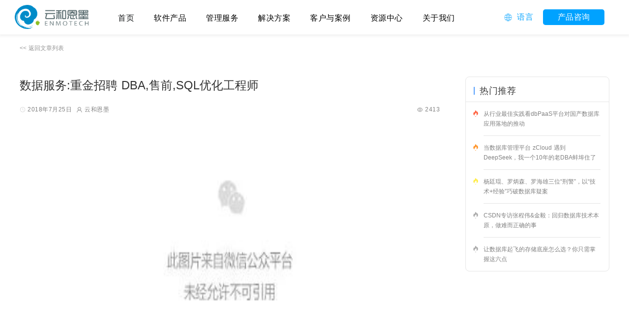

--- FILE ---
content_type: application/javascript; charset=UTF-8
request_url: https://enmotech.com/_nuxt/644e86c.js
body_size: 8358
content:
(window.webpackJsonp=window.webpackJsonp||[]).push([[51],{485:function(t,e){t.exports="[data-uri]"},486:function(t,e){t.exports="[data-uri]"},505:function(t,e){t.exports="[data-uri]"},506:function(t,e){t.exports="[data-uri]"},507:function(t,e){t.exports="[data-uri]"},508:function(t,e){t.exports="[data-uri]"},509:function(t,e){t.exports="[data-uri]"},510:function(t,e){t.exports="[data-uri]"},575:function(t,e,A){var content=A(802);content.__esModule&&(content=content.default),"string"==typeof content&&(content=[[t.i,content,""]]),content.locals&&(t.exports=content.locals);(0,A(4).default)("5bc34116",content,!0,{sourceMap:!1})},801:function(t,e,A){"use strict";A(575)},802:function(t,e,A){var n=A(3),o=A(44),r=A(485),c=A(486),d=A(505),l=A(506),x=A(507),w=A(508),h=A(509),m=A(510),C=A(261),f=n((function(i){return i[1]})),v=o(r),B=o(c),k=o(d),U=o(l),Q=o(x),I=o(w),R=o(h),y=o(m),E=o(C);f.push([t.i,".w-text-btn[data-v-3083787e]{color:gray;font-size:12px;font-weight:400;letter-spacing:0;line-height:20px}.content-box[data-v-3083787e]{margin:0 auto;max-width:1200px;padding:88px 0 80px}.content-box .content[data-v-3083787e]{padding:48px 0 52px}.content-box .details[data-v-3083787e]{flex:1;overflow:hidden;padding-right:52px}.content-box .hot-box[data-v-3083787e]{background:#fff;border:1px solid #e5e5e5;border-radius:8px;opacity:1;width:293px}.details .title[data-v-3083787e]{color:#333;font-size:24px;font-weight:500;letter-spacing:0;line-height:36px}.details .others[data-v-3083787e]{color:rgba(0,0,0,.45);font-size:16px;line-height:20px;padding:20px 0 24px}.details .time[data-v-3083787e]{background:url("+v+") 0/12px 12px no-repeat}.details .tags[data-v-3083787e],.details .time[data-v-3083787e]{color:gray;font-size:12px;line-height:22px;margin-bottom:12px;padding-left:16px}.details .tags[data-v-3083787e]{background:url("+B+") 0/12px 12px no-repeat}.details .creator[data-v-3083787e]{background:url("+k+") 0/11px 11px no-repeat}.details .creator[data-v-3083787e],.details .views[data-v-3083787e]{color:gray;font-size:12px;line-height:22px;margin-bottom:12px;padding-left:16px}.details .views[data-v-3083787e]{background:url("+U+") 0/11px 11px no-repeat}.hot-box .box-title[data-v-3083787e]{border-bottom:1px solid #e5e5e5;color:#383838;font-size:18px;font-weight:400;letter-spacing:0;line-height:24px;padding:20px 16px 14px}.hot-box .box-title .title[data-v-3083787e]{border-left:2px solid #539dfc;line-height:16px;padding-left:10px}.hot-box .w-text-btn[data-v-3083787e]{display:block;margin-top:24px}.hot-box .news-item[data-v-3083787e]{padding:0 14px;-webkit-text-decoration:none;text-decoration:none}.hot-box .news-item:last-child .news-title[data-v-3083787e]{border-bottom:none}.hot-box .news-item[data-v-3083787e]:hover{background:#f9f9f9}.hot-box .news-item .rank-icon[data-v-3083787e]{background-color:transparent;background-image:url("+Q+");background-size:contain;box-shadow:none;height:14px;width:12px}.hot-box .news-item .rank0[data-v-3083787e]{background-image:url("+I+")}.hot-box .news-item .rank1[data-v-3083787e]{background-image:url("+R+")}.hot-box .news-item .rank2[data-v-3083787e]{background-image:url("+y+")}.hot-box .news-item .news-title[data-v-3083787e]{border-bottom:1px solid #e5e5e5;color:gray;font-size:12px;font-weight:400;letter-spacing:0;line-height:20px;width:238px}.other-content[data-v-3083787e]{color:rgba(0,0,0,.45);font-size:16px;line-height:20px;padding-bottom:12px;padding-left:52px}.not-found[data-v-3083787e]{height:200px;padding-left:100px;position:relative;width:100%}.not-found[data-v-3083787e]:after{background:url("+E+') 0 0/70px 70px no-repeat;border-radius:8px;content:"";height:70px;left:0;position:absolute;top:0;width:70px;z-index:-1}.not-found .status-text h5[data-v-3083787e]{color:rgba(0,0,0,.85);font-size:20px;font-weight:700;padding-bottom:28px}.not-found .status-text p[data-v-3083787e]{color:#707070;font-size:16px}@media screen and (max-width:768px){.banner-box[data-v-3083787e]{background-position:center top 100px,0 0;background-size:auto 80px,auto 100%;height:260px}.content-box[data-v-3083787e]{padding:70px 20px 40px}.content-box .content[data-v-3083787e]{flex-wrap:wrap;padding:28px 0 40px}.content-box .details[data-v-3083787e]{min-width:100%;padding-right:0;width:100%}.content-box .hot-box-f[data-v-3083787e]{margin-top:20px;width:100%}.content-box .hot-box[data-v-3083787e]{width:100%}.details .title[data-v-3083787e]{font-size:20px;line-height:28px}.details .others[data-v-3083787e]{font-size:14px;padding:12px 0 14px}.details .others>div[data-v-3083787e]{background-size:12px 12px;padding-left:0}.details .creator[data-v-3083787e]{margin-left:18px}.details .views[data-v-3083787e]{height:22px;margin-bottom:0;padding-left:16px!important}.other-content[data-v-3083787e]{font-size:14px;padding-bottom:8px;padding-left:0}}',""]),f.locals={},t.exports=f},860:function(t,e,A){"use strict";A.r(e);A(54);var n=A(2),o=(A(23),A(21),A(16),A(19),A(116),A(115)),r=["案例列表","新闻资讯","文章列表"],c=["customer-case-id","about-news-id","technology-article-id"],d={name:"ArticleDetail",data:function(){return{pageType:"",pageTitle:"",contentNotFound:!1,content:{},hotList:[]}},asyncData:function(t){return Object(n.a)(regeneratorRuntime.mark((function e(){var A,n,o,r,d,l,x;return regeneratorRuntime.wrap((function(e){for(;;)switch(e.prev=e.next){case 0:return A=t.app,n=t.route,o=t.params,r=o.id,d=n.name.slice(0,-5),e.prev=3,e.next=6,A.$axios.$get("/api/contents/".concat(r,"?type=").concat(c.indexOf(d)));case 6:return l=e.sent,x={},l&&0===l.status&&(x=l.result&&"{}"!==JSON.stringify(l.result)?l.result:{}),e.abrupt("return",{content:x});case 12:e.prev=12,e.t0=e.catch(3),console.log(e.t0.message,"-------e");case 15:case"end":return e.stop()}}),e,null,[[3,12]])})))()},head:function(){var t=this.content||{},title=t.title,summary=t.summary,e=t.author,A=t.keywords,n={title:title,meta:[{hid:"description",name:"description",content:summary}]};return A&&n.meta.push({hid:"keywords",name:"keywords",content:A}),e&&n.meta.push({hid:"author",name:"author",content:e}),n},methods:{getData:function(){var t=this;return Object(n.a)(regeneratorRuntime.mark((function e(){var A,n,r;return regeneratorRuntime.wrap((function(e){for(;;)switch(e.prev=e.next){case 0:return A=t.$route.params.id,e.next=3,t.$axios.$get("/api/contents/"+A,{params:{type:c.indexOf(t.pageType)}});case 3:n=e.sent,t.loading=!1,n&&0===n.status?(n.result.keywords?n.result.keywords=n.result.keywords.split(","):n.result.keywords=[],t.content=n.result,"customer-case-id"==t.pageType&&n.result.keywords&&n.result.keywords.length?t.findKeywordsListData():t.findHotListData(),r={title:t.content.title,desc:t.content.summary,imgUrl:"https://www.enmotech.com"+t.content.imageUrl},Object(o.c)(t.$axios,r)):t.$message.error(n.message);case 6:case"end":return e.stop()}}),e)})))()},findHotListData:function(){var t=this;return Object(n.a)(regeneratorRuntime.mark((function e(){var A,n,o,r;return regeneratorRuntime.wrap((function(e){for(;;)switch(e.prev=e.next){case 0:return A=t.$route.params.id,n={isHot:1,type:c.indexOf(t.pageType)},e.next=4,t.$axios.$get("/api/contents",{params:n});case 4:(o=e.sent)&&0===o.status?(r=o.result.rows.filter((function(t){return Number(t.id)!==Number(A)})),t.hotList=r):t.$message.error(o.message);case 6:case"end":return e.stop()}}),e)})))()},findKeywordsListData:function(){var t=this;return Object(n.a)(regeneratorRuntime.mark((function e(){var A,n,o,r,d;return regeneratorRuntime.wrap((function(e){for(;;)switch(e.prev=e.next){case 0:return A=t.$route.params.id,n=t.content.keywords.join(","),o={keywords:n,type:c.indexOf(t.pageType),limit:5},e.next=5,t.$axios.$get("/api/contents/recommend",{params:o});case 5:(r=e.sent)&&0===r.status?(d=r.result.filter((function(t){return Number(t.id)!==Number(A)})),t.hotList=d):t.$message.error(r.message);case 7:case"end":return e.stop()}}),e)})))()},addHits:function(){var t=this;return Object(n.a)(regeneratorRuntime.mark((function e(){var A,n;return regeneratorRuntime.wrap((function(e){for(;;)switch(e.prev=e.next){case 0:return t.contentNotFound=!1,A=t.$route.params.id,e.next=4,t.$axios.$get("/api/contents/"+A+"/hits");case 4:(n=e.sent)&&0===n.status?t.getData():4===n.status?t.contentNotFound=!0:t.$message.error(n.message);case 6:case"end":return e.stop()}}),e)})))()}},created:function(){this.pageType=this.$route.name.slice(0,-5),this.pageTitle=r[c.indexOf(this.pageType)]},mounted:function(){this.addHits()}},l=(A(801),A(13)),component=Object(l.a)(d,(function(){var t=this,e=t._self._c;return e("div",{staticClass:"main-container"},[e("PageHeader"),t._v(" "),e("div",{staticClass:"content-box"},[e("router-link",{staticClass:"w-text-btn",attrs:{to:"/"+t.pageType.split("-").splice(0,2).join("/")}},[t._v("<< 返回"+t._s(t.pageTitle))]),t._v(" "),e("div",{staticClass:"content uf"},[e("div",{staticClass:"details"},[e("h4",{staticClass:"title"},[t._v(t._s(t.content.title))]),t._v(" "),t.contentNotFound?t._e():e("div",{staticClass:"others uf uf-sb"},[e("div",{staticClass:"uf uf-wrap font12 c8"},[e("div",{staticClass:"time mr10"},[t._v(t._s(t._f("timeNewFormat")(t.content.createTime)))]),t._v(" "),t._l(t.content.keywords,(function(A,n){return e("div",{key:n,staticClass:"tags mr10"},[t._v(t._s(A))])})),t._v(" "),"technology-article-id"===t.pageType?e("div",{staticClass:"creator uf-f1"},[t._v(t._s(t.content.author))]):t._e()],2),t._v(" "),e("div",{staticClass:"views"},[t._v(t._s(t.content.hits))])]),t._v(" "),e("div",{staticClass:"html",domProps:{innerHTML:t._s(t.content.content)}}),t._v(" "),t.contentNotFound?e("div",{staticClass:"not-found"},[t._m(0)]):t._e()]),t._v(" "),t.hotList&&t.hotList.length>0?e("div",{staticClass:"hot-box-f"},[e("div",{staticClass:"hot-box"},[e("h5",{staticClass:"box-title"},[e("div",{staticClass:"title"},[t._v(t._s("customer-case-id"==t.pageType?"相关推荐":"热门推荐"))])]),t._v(" "),e("div",t._l(t.hotList,(function(A,n){return e("router-link",{key:A.id,staticClass:"news-item uf cur-p",attrs:{to:"/"+t.pageType.split("-").splice(0,2).join("/")+"/"+A.id,target:"_blank"}},["customer-case-id"!==t.pageType?e("div",{staticClass:"font12 rank-icon mr10 vc mt16",class:"rank".concat(n)}):t._e(),t._v(" "),e("div",{staticClass:"c3 news-title pdtb14"},[t._v(t._s(A.title))])])})),1)])]):t._e()]),t._v(" "),t.content.prevContent?e("div",{staticClass:"other-content"},[t._v("\n      上一篇：\n      "),e("router-link",{staticClass:"w-text-btn",attrs:{to:"/"+t.pageType.split("-").splice(0,2).join("/")+"/"+t.content.prevContent.id}},[t._v(t._s(t.content.prevContent.title))])],1):t._e(),t._v(" "),t.content.nextContent?e("div",{staticClass:"other-content"},[t._v("\n      下一篇：\n      "),e("router-link",{staticClass:"w-text-btn",attrs:{to:"/"+t.pageType.split("-").splice(0,2).join("/")+"/"+t.content.nextContent.id}},[t._v(t._s(t.content.nextContent.title))])],1):t._e()],1),t._v(" "),e("PageFooter")],1)}),[function(){var t=this,e=t._self._c;return e("div",{staticClass:"status-text"},[e("h5",[t._v("Error 404")]),t._v(" "),e("p",[t._v("抱歉，你所找的内容不存在。")])])}],!1,null,"3083787e",null);e.default=component.exports}}]);

--- FILE ---
content_type: application/javascript
request_url: https://js-cdn.modb.cc/js/echarts.min.js
body_size: 172747
content:
!function(t,e){"object"==typeof exports&&"undefined"!=typeof module?e(exports):"function"==typeof define&&define.amd?define(["exports"],e):e(t.echarts={})}(this,function(t){"use strict";function e(t,e){function n(){this.constructor=t}nv(t,e),t.prototype=null===e?Object.create(e):(n.prototype=e.prototype,new n)}function n(){for(var t=0,e=0,n=arguments.length;n>e;e++)t+=arguments[e].length;for(var i=Array(t),r=0,e=0;n>e;e++)for(var o=arguments[e],a=0,s=o.length;s>a;a++,r++)i[r]=o[a];return i}function i(t,e){var n=e.browser,i=t.match(/Firefox\/([\d.]+)/),r=t.match(/MSIE\s([\d.]+)/)||t.match(/Trident\/.+?rv:(([\d.]+))/),o=t.match(/Edge?\/([\d.]+)/),a=/micromessenger/i.test(t);i&&(n.firefox=!0,n.version=i[1]),r&&(n.ie=!0,n.version=r[1]),o&&(n.edge=!0,n.version=o[1],n.newEdge=+o[1].split(".")[0]>18),a&&(n.weChat=!0),e.canvasSupported=!!document.createElement("canvas").getContext,e.svgSupported="undefined"!=typeof SVGRect,e.touchEventsSupported="ontouchstart"in window&&!n.ie&&!n.edge,e.pointerEventsSupported="onpointerdown"in window&&(n.edge||n.ie&&+n.version>=11),e.domSupported="undefined"!=typeof document}function r(t,e){vv[t]=e}function o(){return mv++}function a(){for(var t=[],e=0;e<arguments.length;e++)t[e]=arguments[e];"undefined"!=typeof console&&console.error.apply(console,t)}function s(t){if(null==t||"object"!=typeof t)return t;var e=t,n=uv.call(t);if("[object Array]"===n){if(!Y(t)){e=[];for(var i=0,r=t.length;r>i;i++)e[i]=s(t[i])}}else if(lv[n]){if(!Y(t)){var o=t.constructor;if(o.from)e=o.from(t);else{e=new o(t.length);for(var i=0,r=t.length;r>i;i++)e[i]=s(t[i])}}}else if(!sv[n]&&!Y(t)&&!P(t)){e={};for(var a in t)t.hasOwnProperty(a)&&(e[a]=s(t[a]))}return e}function l(t,e,n){if(!D(e)||!D(t))return n?s(e):t;for(var i in e)if(e.hasOwnProperty(i)){var r=t[i],o=e[i];!D(o)||!D(r)||M(o)||M(r)||P(o)||P(r)||k(o)||k(r)||Y(o)||Y(r)?!n&&i in t||(t[i]=s(e[i])):l(r,o,n)}return t}function u(t,e){for(var n=t[0],i=1,r=t.length;r>i;i++)n=l(n,t[i],e);return n}function h(t,e){if(Object.assign)Object.assign(t,e);else for(var n in e)e.hasOwnProperty(n)&&(t[n]=e[n]);return t}function c(t,e,n){for(var i=b(e),r=0;r<i.length;r++){var o=i[r];(n?null!=e[o]:null==t[o])&&(t[o]=e[o])}return t}function p(t,e){if(t){if(t.indexOf)return t.indexOf(e);for(var n=0,i=t.length;i>n;n++)if(t[n]===e)return n}return-1}function d(t,e){function n(){}var i=t.prototype;n.prototype=e.prototype,t.prototype=new n;for(var r in i)i.hasOwnProperty(r)&&(t.prototype[r]=i[r]);t.prototype.constructor=t,t.superClass=e}function f(t,e,n){if(t="prototype"in t?t.prototype:t,e="prototype"in e?e.prototype:e,Object.getOwnPropertyNames)for(var i=Object.getOwnPropertyNames(e),r=0;r<i.length;r++){var o=i[r];"constructor"!==o&&(n?null!=e[o]:null==t[o])&&(t[o]=e[o])}else c(t,e,n)}function g(t){return t?"string"==typeof t?!1:"number"==typeof t.length:!1}function y(t,e,n){if(t&&e)if(t.forEach&&t.forEach===cv)t.forEach(e,n);else if(t.length===+t.length)for(var i=0,r=t.length;r>i;i++)e.call(n,t[i],i,t);else for(var o in t)t.hasOwnProperty(o)&&e.call(n,t[o],o,t)}function v(t,e,n){if(!t)return[];if(!e)return V(t);if(t.map&&t.map===fv)return t.map(e,n);for(var i=[],r=0,o=t.length;o>r;r++)i.push(e.call(n,t[r],r,t));return i}function m(t,e,n,i){if(t&&e){for(var r=0,o=t.length;o>r;r++)n=e.call(i,n,t[r],r,t);return n}}function _(t,e,n){if(!t)return[];if(!e)return V(t);if(t.filter&&t.filter===pv)return t.filter(e,n);for(var i=[],r=0,o=t.length;o>r;r++)e.call(n,t[r],r,t)&&i.push(t[r]);return i}function x(t,e,n){if(t&&e)for(var i=0,r=t.length;r>i;i++)if(e.call(n,t[i],i,t))return t[i]}function b(t){if(!t)return[];if(Object.keys)return Object.keys(t);var e=[];for(var n in t)t.hasOwnProperty(n)&&e.push(n);return e}function w(t,e){for(var n=[],i=2;i<arguments.length;i++)n[i-2]=arguments[i];return function(){return t.apply(e,n.concat(dv.call(arguments)))}}function S(t){for(var e=[],n=1;n<arguments.length;n++)e[n-1]=arguments[n];return function(){return t.apply(this,e.concat(dv.call(arguments)))}}function M(t){return Array.isArray?Array.isArray(t):"[object Array]"===uv.call(t)}function T(t){return"function"==typeof t}function C(t){return"string"==typeof t}function I(t){return"[object String]"===uv.call(t)}function A(t){return"number"==typeof t}function D(t){var e=typeof t;return"function"===e||!!t&&"object"===e}function k(t){return!!sv[uv.call(t)]}function L(t){return!!lv[uv.call(t)]}function P(t){return"object"==typeof t&&"number"==typeof t.nodeType&&"object"==typeof t.ownerDocument}function O(t){return null!=t.colorStops}function R(t){return null!=t.image}function E(t){return"[object RegExp]"===uv.call(t)}function B(t){return t!==t}function z(){for(var t=[],e=0;e<arguments.length;e++)t[e]=arguments[e];for(var n=0,i=t.length;i>n;n++)if(null!=t[n])return t[n]}function N(t,e){return null!=t?t:e}function F(t,e,n){return null!=t?t:null!=e?e:n}function V(t){for(var e=[],n=1;n<arguments.length;n++)e[n-1]=arguments[n];return dv.apply(t,e)}function H(t){if("number"==typeof t)return[t,t,t,t];var e=t.length;return 2===e?[t[0],t[1],t[0],t[1]]:3===e?[t[0],t[1],t[2],t[1]]:t}function G(t,e){if(!t)throw new Error(e)}function W(t){return null==t?null:"function"==typeof t.trim?t.trim():t.replace(/^[\s\uFEFF\xA0]+|[\s\uFEFF\xA0]+$/g,"")}function U(t){t[bv]=!0}function Y(t){return t[bv]}function X(t){return new wv(t)}function j(t,e){for(var n=new t.constructor(t.length+e.length),i=0;i<t.length;i++)n[i]=t[i];for(var r=t.length,i=0;i<e.length;i++)n[i+r]=e[i];return n}function q(t,e){var n;if(Object.create)n=Object.create(t);else{var i=function(){};i.prototype=t,n=new i}return e&&h(n,e),n}function Z(t,e){return t.hasOwnProperty(e)}function K(){}function $(t,e){return null==t&&(t=0),null==e&&(e=0),[t,e]}function Q(t,e){return t[0]=e[0],t[1]=e[1],t}function J(t){return[t[0],t[1]]}function te(t,e,n){return t[0]=e,t[1]=n,t}function ee(t,e,n){return t[0]=e[0]+n[0],t[1]=e[1]+n[1],t}function ne(t,e,n,i){return t[0]=e[0]+n[0]*i,t[1]=e[1]+n[1]*i,t}function ie(t,e,n){return t[0]=e[0]-n[0],t[1]=e[1]-n[1],t}function re(t){return Math.sqrt(oe(t))}function oe(t){return t[0]*t[0]+t[1]*t[1]}function ae(t,e,n){return t[0]=e[0]*n[0],t[1]=e[1]*n[1],t}function se(t,e,n){return t[0]=e[0]/n[0],t[1]=e[1]/n[1],t}function le(t,e){return t[0]*e[0]+t[1]*e[1]}function ue(t,e,n){return t[0]=e[0]*n,t[1]=e[1]*n,t}function he(t,e){var n=re(e);return 0===n?(t[0]=0,t[1]=0):(t[0]=e[0]/n,t[1]=e[1]/n),t}function ce(t,e){return Math.sqrt((t[0]-e[0])*(t[0]-e[0])+(t[1]-e[1])*(t[1]-e[1]))}function pe(t,e){return(t[0]-e[0])*(t[0]-e[0])+(t[1]-e[1])*(t[1]-e[1])}function de(t,e){return t[0]=-e[0],t[1]=-e[1],t}function fe(t,e,n,i){return t[0]=e[0]+i*(n[0]-e[0]),t[1]=e[1]+i*(n[1]-e[1]),t}function ge(t,e,n){var i=e[0],r=e[1];return t[0]=n[0]*i+n[2]*r+n[4],t[1]=n[1]*i+n[3]*r+n[5],t}function ye(t,e,n){return t[0]=Math.min(e[0],n[0]),t[1]=Math.min(e[1],n[1]),t}function ve(t,e,n){return t[0]=Math.max(e[0],n[0]),t[1]=Math.max(e[1],n[1]),t}function me(t,e,n,i,r,o){var a=i+"-"+r,s=t.length;if(o.hasOwnProperty(a))return o[a];if(1===e){var l=Math.round(Math.log((1<<s)-1&~r)/Pv);return t[n][l]}for(var u=i|1<<n,h=n+1;i&1<<h;)h++;for(var c=0,p=0,d=0;s>p;p++){var f=1<<p;f&r||(c+=(d%2?-1:1)*t[n][p]*me(t,e-1,h,u,r|f,o),d++)}return o[a]=c,c}function _e(t,e){var n=[[t[0],t[1],1,0,0,0,-e[0]*t[0],-e[0]*t[1]],[0,0,0,t[0],t[1],1,-e[1]*t[0],-e[1]*t[1]],[t[2],t[3],1,0,0,0,-e[2]*t[2],-e[2]*t[3]],[0,0,0,t[2],t[3],1,-e[3]*t[2],-e[3]*t[3]],[t[4],t[5],1,0,0,0,-e[4]*t[4],-e[4]*t[5]],[0,0,0,t[4],t[5],1,-e[5]*t[4],-e[5]*t[5]],[t[6],t[7],1,0,0,0,-e[6]*t[6],-e[6]*t[7]],[0,0,0,t[6],t[7],1,-e[7]*t[6],-e[7]*t[7]]],i={},r=me(n,8,0,0,0,i);if(0!==r){for(var o=[],a=0;8>a;a++)for(var s=0;8>s;s++)null==o[s]&&(o[s]=0),o[s]+=((a+s)%2?-1:1)*me(n,7,0===a?1:0,1<<a,1<<s,i)/r*e[a];return function(t,e,n){var i=e*o[6]+n*o[7]+1;t[0]=(e*o[0]+n*o[1]+o[2])/i,t[1]=(e*o[3]+n*o[4]+o[5])/i}}}function xe(t,e,n,i,r){return be(Rv,e,i,r,!0)&&be(t,n,Rv[0],Rv[1])}function be(t,e,n,i,r){if(e.getBoundingClientRect&&av.domSupported&&!Me(e)){var o=e[Ov]||(e[Ov]={}),a=we(e,o),s=Se(a,o,r);if(s)return s(t,n,i),!0}return!1}function we(t,e){var n=e.markers;if(n)return n;n=e.markers=[];for(var i=["left","right"],r=["top","bottom"],o=0;4>o;o++){var a=document.createElement("div"),s=a.style,l=o%2,u=(o>>1)%2;s.cssText=["position: absolute","visibility: hidden","padding: 0","margin: 0","border-width: 0","user-select: none","width:0","height:0",i[l]+":0",r[u]+":0",i[1-l]+":auto",r[1-u]+":auto",""].join("!important;"),t.appendChild(a),n.push(a)}return n}function Se(t,e,n){for(var i=n?"invTrans":"trans",r=e[i],o=e.srcCoords,a=[],s=[],l=!0,u=0;4>u;u++){var h=t[u].getBoundingClientRect(),c=2*u,p=h.left,d=h.top;a.push(p,d),l=l&&o&&p===o[c]&&d===o[c+1],s.push(t[u].offsetLeft,t[u].offsetTop)}return l&&r?r:(e.srcCoords=a,e[i]=n?_e(s,a):_e(a,s))}function Me(t){return"CANVAS"===t.nodeName.toUpperCase()}function Te(t,e,n,i){return n=n||{},i||!av.canvasSupported?Ce(t,e,n):av.browser.firefox&&null!=e.layerX&&e.layerX!==e.offsetX?(n.zrX=e.layerX,n.zrY=e.layerY):null!=e.offsetX?(n.zrX=e.offsetX,n.zrY=e.offsetY):Ce(t,e,n),n}function Ce(t,e,n){if(av.domSupported&&t.getBoundingClientRect){var i=e.clientX,r=e.clientY;if(Me(t)){var o=t.getBoundingClientRect();return n.zrX=i-o.left,void(n.zrY=r-o.top)}if(be(zv,t,i,r))return n.zrX=zv[0],void(n.zrY=zv[1])}n.zrX=n.zrY=0}function Ie(t){return t||window.event}function Ae(t,e,n){if(e=Ie(e),null!=e.zrX)return e;var i=e.type,r=i&&i.indexOf("touch")>=0;if(r){var o="touchend"!==i?e.targetTouches[0]:e.changedTouches[0];o&&Te(t,o,e,n)}else{Te(t,e,e,n);var a=De(e);e.zrDelta=a?a/120:-(e.detail||0)/3}var s=e.button;return null==e.which&&void 0!==s&&Bv.test(e.type)&&(e.which=1&s?1:2&s?3:4&s?2:0),e}function De(t){var e=t.wheelDelta;if(e)return e;var n=t.deltaX,i=t.deltaY;if(null==n||null==i)return e;var r=Math.abs(0!==i?i:n),o=i>0?-1:0>i?1:n>0?-1:1;return 3*r*o}function ke(t,e,n,i){Ev?t.addEventListener(e,n,i):t.attachEvent("on"+e,n)}function Le(t,e,n,i){Ev?t.removeEventListener(e,n,i):t.detachEvent("on"+e,n)}function Pe(t){var e=t[1][0]-t[0][0],n=t[1][1]-t[0][1];return Math.sqrt(e*e+n*n)}function Oe(t){return[(t[0][0]+t[1][0])/2,(t[0][1]+t[1][1])/2]}function Re(t,e,n){return{type:t,event:n,target:e.target,topTarget:e.topTarget,cancelBubble:!1,offsetX:n.zrX,offsetY:n.zrY,gestureEvent:n.gestureEvent,pinchX:n.pinchX,pinchY:n.pinchY,pinchScale:n.pinchScale,wheelDelta:n.zrDelta,zrByTouch:n.zrByTouch,which:n.which,stop:Ee}}function Ee(){Nv(this.event)}function Be(t,e,n){if(t[t.rectHover?"rectContain":"contain"](e,n)){for(var i=t,r=void 0,o=!1;i;){if(i.ignoreClip&&(o=!0),!o){var a=i.getClipPath();if(a&&!a.contain(e,n))return!1;i.silent&&(r=!0)}var s=i.__hostTarget;i=s?s:i.parent}return r?Hv:!0}return!1}function ze(t,e,n){var i=t.painter;return 0>e||e>i.getWidth()||0>n||n>i.getHeight()}function Ne(){return[1,0,0,1,0,0]}function Fe(t){return t[0]=1,t[1]=0,t[2]=0,t[3]=1,t[4]=0,t[5]=0,t}function Ve(t,e){return t[0]=e[0],t[1]=e[1],t[2]=e[2],t[3]=e[3],t[4]=e[4],t[5]=e[5],t}function He(t,e,n){var i=e[0]*n[0]+e[2]*n[1],r=e[1]*n[0]+e[3]*n[1],o=e[0]*n[2]+e[2]*n[3],a=e[1]*n[2]+e[3]*n[3],s=e[0]*n[4]+e[2]*n[5]+e[4],l=e[1]*n[4]+e[3]*n[5]+e[5];return t[0]=i,t[1]=r,t[2]=o,t[3]=a,t[4]=s,t[5]=l,t}function Ge(t,e,n){return t[0]=e[0],t[1]=e[1],t[2]=e[2],t[3]=e[3],t[4]=e[4]+n[0],t[5]=e[5]+n[1],t}function We(t,e,n){var i=e[0],r=e[2],o=e[4],a=e[1],s=e[3],l=e[5],u=Math.sin(n),h=Math.cos(n);return t[0]=i*h+a*u,t[1]=-i*u+a*h,t[2]=r*h+s*u,t[3]=-r*u+h*s,t[4]=h*o+u*l,t[5]=h*l-u*o,t}function Ue(t,e,n){var i=n[0],r=n[1];return t[0]=e[0]*i,t[1]=e[1]*r,t[2]=e[2]*i,t[3]=e[3]*r,t[4]=e[4]*i,t[5]=e[5]*r,t}function Ye(t,e){var n=e[0],i=e[2],r=e[4],o=e[1],a=e[3],s=e[5],l=n*a-o*i;return l?(l=1/l,t[0]=a*l,t[1]=-o*l,t[2]=-i*l,t[3]=n*l,t[4]=(i*s-a*r)*l,t[5]=(o*r-n*s)*l,t):null}function Xe(t){var e=Ne();return Ve(e,t),e}function je(t){return t>Kv||-Kv>t}function qe(t){return t=Math.round(t),0>t?0:t>255?255:t}function Ze(t){return t=Math.round(t),0>t?0:t>360?360:t}function Ke(t){return 0>t?0:t>1?1:t}function $e(t){var e=t;return qe(e.length&&"%"===e.charAt(e.length-1)?parseFloat(e)/100*255:parseInt(e,10))}function Qe(t){var e=t;return Ke(e.length&&"%"===e.charAt(e.length-1)?parseFloat(e)/100:parseFloat(e))}function Je(t,e,n){return 0>n?n+=1:n>1&&(n-=1),1>6*n?t+(e-t)*n*6:1>2*n?e:2>3*n?t+(e-t)*(2/3-n)*6:t}function tn(t,e,n){return t+(e-t)*n}function en(t,e,n,i,r){return t[0]=e,t[1]=n,t[2]=i,t[3]=r,t}function nn(t,e){return t[0]=e[0],t[1]=e[1],t[2]=e[2],t[3]=e[3],t}function rn(t,e){um&&nn(um,e),um=lm.put(t,um||e.slice())}function on(t,e){if(t){e=e||[];var n=lm.get(t);if(n)return nn(e,n);t+="";var i=t.replace(/ /g,"").toLowerCase();if(i in sm)return nn(e,sm[i]),rn(t,e),e;var r=i.length;if("#"!==i.charAt(0)){var o=i.indexOf("("),a=i.indexOf(")");if(-1!==o&&a+1===r){var s=i.substr(0,o),l=i.substr(o+1,a-(o+1)).split(","),u=1;switch(s){case"rgba":if(4!==l.length)return 3===l.length?en(e,+l[0],+l[1],+l[2],1):en(e,0,0,0,1);u=Qe(l.pop());case"rgb":return 3!==l.length?void en(e,0,0,0,1):(en(e,$e(l[0]),$e(l[1]),$e(l[2]),u),rn(t,e),e);case"hsla":return 4!==l.length?void en(e,0,0,0,1):(l[3]=Qe(l[3]),an(l,e),rn(t,e),e);case"hsl":return 3!==l.length?void en(e,0,0,0,1):(an(l,e),rn(t,e),e);default:return}}en(e,0,0,0,1)}else{if(4===r||5===r){var h=parseInt(i.slice(1,4),16);return h>=0&&4095>=h?(en(e,(3840&h)>>4|(3840&h)>>8,240&h|(240&h)>>4,15&h|(15&h)<<4,5===r?parseInt(i.slice(4),16)/15:1),rn(t,e),e):void en(e,0,0,0,1)}if(7===r||9===r){var h=parseInt(i.slice(1,7),16);return h>=0&&16777215>=h?(en(e,(16711680&h)>>16,(65280&h)>>8,255&h,9===r?parseInt(i.slice(7),16)/255:1),rn(t,e),e):void en(e,0,0,0,1)}}}}function an(t,e){var n=(parseFloat(t[0])%360+360)%360/360,i=Qe(t[1]),r=Qe(t[2]),o=.5>=r?r*(i+1):r+i-r*i,a=2*r-o;return e=e||[],en(e,qe(255*Je(a,o,n+1/3)),qe(255*Je(a,o,n)),qe(255*Je(a,o,n-1/3)),1),4===t.length&&(e[3]=t[3]),e}function sn(t){if(t){var e,n,i=t[0]/255,r=t[1]/255,o=t[2]/255,a=Math.min(i,r,o),s=Math.max(i,r,o),l=s-a,u=(s+a)/2;if(0===l)e=0,n=0;else{n=.5>u?l/(s+a):l/(2-s-a);var h=((s-i)/6+l/2)/l,c=((s-r)/6+l/2)/l,p=((s-o)/6+l/2)/l;i===s?e=p-c:r===s?e=1/3+h-p:o===s&&(e=2/3+c-h),0>e&&(e+=1),e>1&&(e-=1)}var d=[360*e,n,u];return null!=t[3]&&d.push(t[3]),d}}function ln(t,e){var n=on(t);if(n){for(var i=0;3>i;i++)n[i]=0>e?n[i]*(1-e)|0:(255-n[i])*e+n[i]|0,n[i]>255?n[i]=255:n[i]<0&&(n[i]=0);return fn(n,4===n.length?"rgba":"rgb")}}function un(t){var e=on(t);return e?((1<<24)+(e[0]<<16)+(e[1]<<8)+ +e[2]).toString(16).slice(1):void 0}function hn(t,e,n){if(e&&e.length&&t>=0&&1>=t){n=n||[];var i=t*(e.length-1),r=Math.floor(i),o=Math.ceil(i),a=e[r],s=e[o],l=i-r;return n[0]=qe(tn(a[0],s[0],l)),n[1]=qe(tn(a[1],s[1],l)),n[2]=qe(tn(a[2],s[2],l)),n[3]=Ke(tn(a[3],s[3],l)),n}}function cn(t,e,n){if(e&&e.length&&t>=0&&1>=t){var i=t*(e.length-1),r=Math.floor(i),o=Math.ceil(i),a=on(e[r]),s=on(e[o]),l=i-r,u=fn([qe(tn(a[0],s[0],l)),qe(tn(a[1],s[1],l)),qe(tn(a[2],s[2],l)),Ke(tn(a[3],s[3],l))],"rgba");return n?{color:u,leftIndex:r,rightIndex:o,value:i}:u}}function pn(t,e,n,i){var r=on(t);return t?(r=sn(r),null!=e&&(r[0]=Ze(e)),null!=n&&(r[1]=Qe(n)),null!=i&&(r[2]=Qe(i)),fn(an(r),"rgba")):void 0}function dn(t,e){var n=on(t);return n&&null!=e?(n[3]=Ke(e),fn(n,"rgba")):void 0}function fn(t,e){if(t&&t.length){var n=t[0]+","+t[1]+","+t[2];return("rgba"===e||"hsva"===e||"hsla"===e)&&(n+=","+t[3]),e+"("+n+")"}}function gn(t,e){var n=on(t);return n?(.299*n[0]+.587*n[1]+.114*n[2])*n[3]/255+(1-n[3])*e:0}function yn(){var t=Math.round(255*Math.random()),e=Math.round(255*Math.random()),n=Math.round(255*Math.random());return"rgb("+t+","+e+","+n+")"}function vn(t,e,n){return(e-t)*n+t}function mn(t,e,n){return n>.5?e:t}function _n(t,e,n,i){for(var r=e.length,o=0;r>o;o++)t[o]=vn(e[o],n[o],i)}function xn(t,e,n,i){for(var r=e.length,o=r&&e[0].length,a=0;r>a;a++){t[a]||(t[a]=[]);for(var s=0;o>s;s++)t[a][s]=vn(e[a][s],n[a][s],i)}}function bn(t,e,n,i){for(var r=e.length,o=0;r>o;o++)t[o]=e[o]+n[o]*i;return t}function wn(t,e,n,i){for(var r=e.length,o=r&&e[0].length,a=0;r>a;a++){t[a]||(t[a]=[]);for(var s=0;o>s;s++)t[a][s]=e[a][s]+n[a][s]*i}return t}function Sn(t,e,n){var i=t,r=e;if(i.push&&r.push){var o=i.length,a=r.length;if(o!==a){var s=o>a;if(s)i.length=a;else for(var l=o;a>l;l++)i.push(1===n?r[l]:dm.call(r[l]))}for(var u=i[0]&&i[0].length,l=0;l<i.length;l++)if(1===n)isNaN(i[l])&&(i[l]=r[l]);else for(var h=0;u>h;h++)isNaN(i[l][h])&&(i[l][h]=r[l][h])}}function Mn(t,e){var n=t.length;if(n!==e.length)return!1;for(var i=0;n>i;i++)if(t[i]!==e[i])return!1;return!0}function Tn(t,e,n,i,r,o,a){var s=.5*(n-t),l=.5*(i-e);return(2*(e-n)+s+l)*a+(-3*(e-n)-2*s-l)*o+s*r+e}function Cn(t,e,n,i,r,o,a,s){for(var l=e.length,u=0;l>u;u++)t[u]=Tn(e[u],n[u],i[u],r[u],o,a,s)}function In(t,e,n,i,r,o,a,s){for(var l=e.length,u=e[0].length,h=0;l>h;h++){t[h]||(t[1]=[]);for(var c=0;u>c;c++)t[h][c]=Tn(e[h][c],n[h][c],i[h][c],r[h][c],o,a,s)}}function An(t){if(g(t)){var e=t.length;if(g(t[0])){for(var n=[],i=0;e>i;i++)n.push(dm.call(t[i]));return n}return dm.call(t)}return t}function Dn(t){return t[0]=Math.floor(t[0]),t[1]=Math.floor(t[1]),t[2]=Math.floor(t[2]),"rgba("+t.join(",")+")"}function kn(t){return g(t&&t[0])?2:1}function Ln(t,e){return Xv||(Xv=_v().getContext("2d")),jv!==e&&(jv=Xv.font=e||Am),Xv.measureText(t)}function Pn(t,e){e=e||Am;var n=Im[e];n||(n=Im[e]=new am(500));var i=n.get(t);return null==i&&(i=Dm.measureText(t,e).width,n.put(t,i)),i}function On(t,e,n,i){var r=Pn(t,e),o=zn(e),a=En(0,r,n),s=Bn(0,o,i),l=new Cm(a,s,r,o);return l}function Rn(t,e,n,i){var r=((t||"")+"").split("\n"),o=r.length;if(1===o)return On(r[0],e,n,i);for(var a=new Cm(0,0,0,0),s=0;s<r.length;s++){var l=On(r[s],e,n,i);0===s?a.copy(l):a.union(l)}return a}function En(t,e,n){return"right"===n?t-=e:"center"===n&&(t-=e/2),t}function Bn(t,e,n){return"middle"===n?t-=e/2:"bottom"===n&&(t-=e),t}function zn(t){return Pn("国",t)}function Nn(t,e){return"string"==typeof t?t.lastIndexOf("%")>=0?parseFloat(t)/100*e:parseFloat(t):t}function Fn(t,e,n){var i=e.position||"inside",r=null!=e.distance?e.distance:5,o=n.height,a=n.width,s=o/2,l=n.x,u=n.y,h="left",c="top";if(i instanceof Array)l+=Nn(i[0],n.width),u+=Nn(i[1],n.height),h=null,c=null;else switch(i){case"left":l-=r,u+=s,h="right",c="middle";break;case"right":l+=r+a,u+=s,c="middle";break;case"top":l+=a/2,u-=r,h="center",c="bottom";break;case"bottom":l+=a/2,u+=o+r,h="center";break;case"inside":l+=a/2,u+=s,h="center",c="middle";break;case"insideLeft":l+=r,u+=s,c="middle";break;case"insideRight":l+=a-r,u+=s,h="right",c="middle";break;case"insideTop":l+=a/2,u+=r,h="center";break;case"insideBottom":l+=a/2,u+=o-r,h="center",c="bottom";break;case"insideTopLeft":l+=r,u+=r;break;case"insideTopRight":l+=a-r,u+=r,h="right";break;case"insideBottomLeft":l+=r,u+=o-r,c="bottom";break;case"insideBottomRight":l+=a-r,u+=o-r,h="right",c="bottom"}return t=t||{},t.x=l,t.y=u,t.align=h,t.verticalAlign=c,t}function Vn(t,e,n,i,r){n=n||{};var o=[];Un(t,"",t,e,n,i,o,r);var a=o.length,s=!1,l=n.done,u=n.aborted,h=function(){s=!0,a--,0>=a&&(s?l&&l():u&&u())},c=function(){a--,0>=a&&(s?l&&l():u&&u())};a||l&&l(),o.length>0&&n.during&&o[0].during(function(t,e){n.during(e)});for(var p=0;p<o.length;p++){var d=o[p];h&&d.done(h),c&&d.aborted(c),d.start(n.easing,n.force)}return o}function Hn(t,e,n){for(var i=0;n>i;i++)t[i]=e[i]}function Gn(t){return g(t[0])}function Wn(t,e,n){if(g(e[n]))if(g(t[n])||(t[n]=[]),L(e[n])){var i=e[n].length;t[n].length!==i&&(t[n]=new e[n].constructor(i),Hn(t[n],e[n],i))}else{var r=e[n],o=t[n],a=r.length;if(Gn(r))for(var s=r[0].length,l=0;a>l;l++)o[l]?Hn(o[l],r[l],s):o[l]=Array.prototype.slice.call(r[l]);else Hn(o,r,a);o.length=r.length}else t[n]=e[n]}function Un(t,e,n,i,r,o,a,s){for(var l=[],u=[],h=b(i),c=r.duration,d=r.delay,f=r.additive,y=r.setToFinal,v=!D(o),m=0;m<h.length;m++){var _=h[m];if(null!=n[_]&&null!=i[_]&&(v||o[_]))if(D(i[_])&&!g(i[_])){if(e){s||(n[_]=i[_],t.updateDuringAnimation(e));continue}Un(t,_,n[_],i[_],r,o&&o[_],a,s)}else l.push(_),u.push(_);else s||(n[_]=i[_],t.updateDuringAnimation(e),u.push(_))}var x=l.length;if(x>0||r.force&&!a.length){for(var w=t.animators,S=[],M=0;M<w.length;M++)w[M].targetName===e&&S.push(w[M]);if(!f&&S.length)for(var M=0;M<S.length;M++){var T=S[M].stopTracks(u);if(T){var C=p(w,S[M]);w.splice(C,1)}}var I=void 0,A=void 0,k=void 0;if(s){A={},y&&(I={});for(var M=0;x>M;M++){var _=l[M];A[_]=n[_],y?I[_]=i[_]:n[_]=i[_]}}else if(y){k={};for(var M=0;x>M;M++){var _=l[M];k[_]=An(n[_]),Wn(n,i,_)}}var L=new ym(n,!1,f?S:null);L.targetName=e,r.scope&&(L.scope=r.scope),y&&I&&L.whenWithKeys(0,I,l),k&&L.whenWithKeys(0,k,l),L.whenWithKeys(null==c?500:c,s?A:i,l).delay(d||0),t.addAnimator(L,e),a.push(L)}}function Yn(t){for(var e=0;t>=Wm;)e|=1&t,t>>=1;return t+e}function Xn(t,e,n,i){var r=e+1;if(r===n)return 1;if(i(t[r++],t[e])<0){for(;n>r&&i(t[r],t[r-1])<0;)r++;jn(t,e,r)}else for(;n>r&&i(t[r],t[r-1])>=0;)r++;return r-e}function jn(t,e,n){for(n--;n>e;){var i=t[e];t[e++]=t[n],t[n--]=i}}function qn(t,e,n,i,r){for(i===e&&i++;n>i;i++){for(var o,a=t[i],s=e,l=i;l>s;)o=s+l>>>1,r(a,t[o])<0?l=o:s=o+1;var u=i-s;switch(u){case 3:t[s+3]=t[s+2];case 2:t[s+2]=t[s+1];case 1:t[s+1]=t[s];break;default:for(;u>0;)t[s+u]=t[s+u-1],u--}t[s]=a}}function Zn(t,e,n,i,r,o){var a=0,s=0,l=1;if(o(t,e[n+r])>0){for(s=i-r;s>l&&o(t,e[n+r+l])>0;)a=l,l=(l<<1)+1,0>=l&&(l=s);l>s&&(l=s),a+=r,l+=r}else{for(s=r+1;s>l&&o(t,e[n+r-l])<=0;)a=l,l=(l<<1)+1,0>=l&&(l=s);l>s&&(l=s);var u=a;a=r-l,l=r-u}for(a++;l>a;){var h=a+(l-a>>>1);o(t,e[n+h])>0?a=h+1:l=h}return l}function Kn(t,e,n,i,r,o){var a=0,s=0,l=1;if(o(t,e[n+r])<0){for(s=r+1;s>l&&o(t,e[n+r-l])<0;)a=l,l=(l<<1)+1,0>=l&&(l=s);l>s&&(l=s);var u=a;a=r-l,l=r-u}else{for(s=i-r;s>l&&o(t,e[n+r+l])>=0;)a=l,l=(l<<1)+1,0>=l&&(l=s);l>s&&(l=s),a+=r,l+=r}for(a++;l>a;){var h=a+(l-a>>>1);o(t,e[n+h])<0?l=h:a=h+1}return l}function $n(t,e){function n(t,e){l[c]=t,u[c]=e,c+=1}function i(){for(;c>1;){var t=c-2;if(t>=1&&u[t-1]<=u[t]+u[t+1]||t>=2&&u[t-2]<=u[t]+u[t-1])u[t-1]<u[t+1]&&t--;else if(u[t]>u[t+1])break;o(t)}}function r(){for(;c>1;){var t=c-2;t>0&&u[t-1]<u[t+1]&&t--,o(t)}}function o(n){var i=l[n],r=u[n],o=l[n+1],h=u[n+1];u[n]=r+h,n===c-3&&(l[n+1]=l[n+2],u[n+1]=u[n+2]),c--;var p=Kn(t[o],t,i,r,0,e);i+=p,r-=p,0!==r&&(h=Zn(t[i+r-1],t,o,h,h-1,e),0!==h&&(h>=r?a(i,r,o,h):s(i,r,o,h)))}function a(n,i,r,o){var a=0;for(a=0;i>a;a++)p[a]=t[n+a];var s=0,l=r,u=n;if(t[u++]=t[l++],0!==--o){if(1===i){for(a=0;o>a;a++)t[u+a]=t[l+a];return void(t[u+o]=p[s])}for(var c,d,f,g=h;;){c=0,d=0,f=!1;do if(e(t[l],p[s])<0){if(t[u++]=t[l++],d++,c=0,0===--o){f=!0;break}}else if(t[u++]=p[s++],c++,d=0,1===--i){f=!0;break}while(g>(c|d));if(f)break;do{if(c=Kn(t[l],p,s,i,0,e),0!==c){for(a=0;c>a;a++)t[u+a]=p[s+a];if(u+=c,s+=c,i-=c,1>=i){f=!0;break}}if(t[u++]=t[l++],0===--o){f=!0;break}if(d=Zn(p[s],t,l,o,0,e),0!==d){for(a=0;d>a;a++)t[u+a]=t[l+a];if(u+=d,l+=d,o-=d,0===o){f=!0;break}}if(t[u++]=p[s++],1===--i){f=!0;break}g--}while(c>=Um||d>=Um);if(f)break;0>g&&(g=0),g+=2}if(h=g,1>h&&(h=1),1===i){for(a=0;o>a;a++)t[u+a]=t[l+a];t[u+o]=p[s]}else{if(0===i)throw new Error;for(a=0;i>a;a++)t[u+a]=p[s+a]}}else for(a=0;i>a;a++)t[u+a]=p[s+a]}function s(n,i,r,o){var a=0;for(a=0;o>a;a++)p[a]=t[r+a];var s=n+i-1,l=o-1,u=r+o-1,c=0,d=0;if(t[u--]=t[s--],0!==--i){if(1===o){for(u-=i,s-=i,d=u+1,c=s+1,a=i-1;a>=0;a--)t[d+a]=t[c+a];return void(t[u]=p[l])}for(var f=h;;){var g=0,y=0,v=!1;do if(e(p[l],t[s])<0){if(t[u--]=t[s--],g++,y=0,0===--i){v=!0;break}}else if(t[u--]=p[l--],y++,g=0,1===--o){v=!0;break}while(f>(g|y));if(v)break;do{if(g=i-Kn(p[l],t,n,i,i-1,e),0!==g){for(u-=g,s-=g,i-=g,d=u+1,c=s+1,a=g-1;a>=0;a--)t[d+a]=t[c+a];if(0===i){v=!0;break}}if(t[u--]=p[l--],1===--o){v=!0;break}if(y=o-Zn(t[s],p,0,o,o-1,e),0!==y){for(u-=y,l-=y,o-=y,d=u+1,c=l+1,a=0;y>a;a++)t[d+a]=p[c+a];if(1>=o){v=!0;break}}if(t[u--]=t[s--],0===--i){v=!0;break}f--}while(g>=Um||y>=Um);if(v)break;0>f&&(f=0),f+=2}if(h=f,1>h&&(h=1),1===o){for(u-=i,s-=i,d=u+1,c=s+1,a=i-1;a>=0;a--)t[d+a]=t[c+a];t[u]=p[l]}else{if(0===o)throw new Error;for(c=u-(o-1),a=0;o>a;a++)t[c+a]=p[a]}}else for(c=u-(o-1),a=0;o>a;a++)t[c+a]=p[a]}var l,u,h=Um,c=0,p=[];return l=[],u=[],{mergeRuns:i,forceMergeRuns:r,pushRun:n}}function Qn(t,e,n,i){n||(n=0),i||(i=t.length);var r=i-n;if(!(2>r)){var o=0;if(Wm>r)return o=Xn(t,n,i,e),void qn(t,n,i,n+o,e);var a=$n(t,e),s=Yn(r);do{if(o=Xn(t,n,i,e),s>o){var l=r;l>s&&(l=s),qn(t,n,n+l,n+o,e),o=l}a.pushRun(n,o),a.mergeRuns(),r-=o,n+=o}while(0!==r);a.forceMergeRuns()}}function Jn(){Ym||(Ym=!0,console.warn("z / z2 / zlevel of displayable is invalid, which may cause unexpected errors"))}function ti(t,e){return t.zlevel===e.zlevel?t.z===e.z?t.z2-e.z2:t.z-e.z:t.zlevel-e.zlevel}function ei(t){var e=t.pointerType;return"pen"===e||"touch"===e}function ni(t){t.touching=!0,null!=t.touchTimer&&(clearTimeout(t.touchTimer),t.touchTimer=null),t.touchTimer=setTimeout(function(){t.touching=!1,t.touchTimer=null},700)}function ii(t){t&&(t.zrByTouch=!0)}function ri(t,e){return Ae(t.dom,new t_(t,e),!0)}function oi(t,e){for(var n=e,i=!1;n&&9!==n.nodeType&&!(i=n.domBelongToZr||n!==e&&n===t.painterRoot);)n=n.parentNode;return i}function ai(t,e){var n=e.domHandlers;av.pointerEventsSupported?y($m.pointer,function(i){li(e,i,function(e){n[i].call(t,e)})}):(av.touchEventsSupported&&y($m.touch,function(i){li(e,i,function(r){n[i].call(t,r),ni(e)})}),y($m.mouse,function(i){li(e,i,function(r){r=Ie(r),e.touching||n[i].call(t,r)})}))}function si(t,e){function n(n){function i(i){i=Ie(i),oi(t,i.target)||(i=ri(t,i),e.domHandlers[n].call(t,i))}li(e,n,i,{capture:!0})}av.pointerEventsSupported?y(Qm.pointer,n):av.touchEventsSupported||y(Qm.mouse,n)}function li(t,e,n,i){t.mounted[e]=n,t.listenerOpts[e]=i,ke(t.domTarget,e,n,i)}function ui(t){var e=t.mounted;for(var n in e)e.hasOwnProperty(n)&&Le(t.domTarget,n,e[n],t.listenerOpts[n]);t.mounted={}}function hi(t){delete l_[t]}function ci(t){if(!t)return!1;if("string"==typeof t)return gn(t,1)<Pm;if(t.colorStops){for(var e=t.colorStops,n=0,i=e.length,r=0;i>r;r++)n+=gn(e[r].color,1);return n/=i,Pm>n}return!1}function pi(t,e){var n=new u_(o(),t,e);return l_[n.id]=n,n}function di(t){t.dispose()}function fi(){for(var t in l_)l_.hasOwnProperty(t)&&l_[t].dispose();l_={}}function gi(t){return l_[t]}function yi(t,e){s_[t]=e}function vi(t){return t.replace(/^\s+|\s+$/g,"")}function mi(t,e,n,i){var r=e[1]-e[0],o=n[1]-n[0];if(0===r)return 0===o?n[0]:(n[0]+n[1])/2;if(i)if(r>0){if(t<=e[0])return n[0];if(t>=e[1])return n[1]}else{if(t>=e[0])return n[0];if(t<=e[1])return n[1]}else{if(t===e[0])return n[0];if(t===e[1])return n[1]}return(t-e[0])/r*o+n[0]}function _i(t,e){switch(t){case"center":case"middle":t="50%";break;case"left":case"top":t="0%";break;case"right":case"bottom":t="100%"}return"string"==typeof t?vi(t).match(/%$/)?parseFloat(t)/100*e:parseFloat(t):null==t?0/0:+t}function xi(t,e,n){return null==e&&(e=10),e=Math.min(Math.max(0,e),20),t=(+t).toFixed(e),n?t:+t}function bi(t){return t.sort(function(t,e){return t-e}),t}function wi(t){if(t=+t,isNaN(t))return 0;for(var e=1,n=0;Math.round(t*e)/e!==t;)e*=10,n++;return n}function Si(t){var e=t.toString(),n=e.indexOf("e");if(n>0){var i=+e.slice(n+1);return 0>i?-i:0}var r=e.indexOf(".");return 0>r?0:e.length-1-r}function Mi(t,e){var n=Math.log,i=Math.LN10,r=Math.floor(n(t[1]-t[0])/i),o=Math.round(n(Math.abs(e[1]-e[0]))/i),a=Math.min(Math.max(-r+o,0),20);return isFinite(a)?a:20}function Ti(t,e,n){if(!t[e])return 0;var i=m(t,function(t,e){return t+(isNaN(e)?0:e)},0);if(0===i)return 0;for(var r=Math.pow(10,n),o=v(t,function(t){return(isNaN(t)?0:t)/i*r*100}),a=100*r,s=v(o,function(t){return Math.floor(t)}),l=m(s,function(t,e){return t+e},0),u=v(o,function(t,e){return t-s[e]});a>l;){for(var h=Number.NEGATIVE_INFINITY,c=null,p=0,d=u.length;d>p;++p)u[p]>h&&(h=u[p],c=p);++s[c],u[c]=0,++l}return s[e]/r}function Ci(t){var e=2*Math.PI;return(t%e+e)%e}function Ii(t){return t>-p_&&p_>t}function Ai(t){if(t instanceof Date)return t;if("string"==typeof t){var e=f_.exec(t);if(!e)return new Date(0/0);if(e[8]){var n=+e[4]||0;return"Z"!==e[8].toUpperCase()&&(n-=+e[8].slice(0,3)),new Date(Date.UTC(+e[1],+(e[2]||1)-1,+e[3]||1,n,+(e[5]||0),+e[6]||0,+e[7]||0))}return new Date(+e[1],+(e[2]||1)-1,+e[3]||1,+e[4]||0,+(e[5]||0),+e[6]||0,+e[7]||0)}return new Date(null==t?0/0:Math.round(t))}function Di(t){return Math.pow(10,ki(t))}function ki(t){if(0===t)return 0;var e=Math.floor(Math.log(t)/Math.LN10);return t/Math.pow(10,e)>=10&&e++,e}function Li(t,e){var n,i=ki(t),r=Math.pow(10,i),o=t/r;return n=e?1.5>o?1:2.5>o?2:4>o?3:7>o?5:10:1>o?1:2>o?2:3>o?3:5>o?5:10,t=n*r,i>=-20?+t.toFixed(0>i?-i:0):t}function Pi(t,e){var n=(t.length-1)*e+1,i=Math.floor(n),r=+t[i-1],o=n-i;return o?r+o*(t[i]-r):r}function Oi(t){function e(t,n,i){return t.interval[i]<n.interval[i]||t.interval[i]===n.interval[i]&&(t.close[i]-n.close[i]===(i?-1:1)||!i&&e(t,n,1))}t.sort(function(t,n){return e(t,n,0)?-1:1});for(var n=-1/0,i=1,r=0;r<t.length;){for(var o=t[r].interval,a=t[r].close,s=0;2>s;s++)o[s]<=n&&(o[s]=n,a[s]=s?1:1-i),n=o[s],i=a[s];o[0]===o[1]&&a[0]*a[1]!==1?t.splice(r,1):r++}return t}function Ri(t){var e=parseFloat(t);return e==t&&(0!==e||"string"!=typeof t||t.indexOf("x")<=0)?e:0/0}function Ei(t){return!isNaN(Ri(t))}function Bi(){return Math.round(9*Math.random())}function zi(t,e){return 0===e?t:zi(e,t%e)}function Ni(t,e){return null==t?e:null==e?t:t*e/zi(t,e)}function Fi(t){throw new Error(t)}function Vi(t){return t instanceof Array?t:null==t?[]:[t]}function Hi(t,e,n){if(t){t[e]=t[e]||{},t.emphasis=t.emphasis||{},t.emphasis[e]=t.emphasis[e]||{};for(var i=0,r=n.length;r>i;i++){var o=n[i];!t.emphasis[e].hasOwnProperty(o)&&t[e].hasOwnProperty(o)&&(t.emphasis[e][o]=t[e][o])}}}function Gi(t){return!D(t)||M(t)||t instanceof Date?t:t.value}function Wi(t){return D(t)&&!(t instanceof Array)}function Ui(t,e,n){var i="normalMerge"===n,r="replaceMerge"===n,o="replaceAll"===n;t=t||[],e=(e||[]).slice();var a=X();y(e,function(t,n){return D(t)?void 0:void(e[n]=null)});var s=Yi(t,a,n);return(i||r)&&Xi(s,t,a,e),i&&ji(s,e),i||r?qi(s,e,r):o&&Zi(s,e),Ki(s),s}function Yi(t,e,n){var i=[];if("replaceAll"===n)return i;for(var r=0;r<t.length;r++){var o=t[r];o&&null!=o.id&&e.set(o.id,r),i.push({existing:"replaceMerge"===n||er(o)?null:o,newOption:null,keyInfo:null,brandNew:null})}return i}function Xi(t,e,n,i){y(i,function(r,o){if(r&&null!=r.id){var a=Qi(r.id),s=n.get(a);if(null!=s){var l=t[s];G(!l.newOption,'Duplicated option on id "'+a+'".'),l.newOption=r,l.existing=e[s],i[o]=null}}})}function ji(t,e){y(e,function(n,i){if(n&&null!=n.name)for(var r=0;r<t.length;r++){var o=t[r].existing;if(!t[r].newOption&&o&&(null==o.id||null==n.id)&&!er(n)&&!er(o)&&$i("name",o,n))return t[r].newOption=n,void(e[i]=null)}})}function qi(t,e,n){y(e,function(e){if(e){for(var i,r=0;(i=t[r])&&(i.newOption||er(i.existing)||i.existing&&null!=e.id&&!$i("id",e,i.existing));)r++;i?(i.newOption=e,i.brandNew=n):t.push({newOption:e,brandNew:n,existing:null,keyInfo:null}),r++}})}function Zi(t,e){y(e,function(e){t.push({newOption:e,brandNew:!0,existing:null,keyInfo:null})})}function Ki(t){var e=X();y(t,function(t){var n=t.existing;n&&e.set(n.id,t)}),y(t,function(t){var n=t.newOption;G(!n||null==n.id||!e.get(n.id)||e.get(n.id)===t,"id duplicates: "+(n&&n.id)),n&&null!=n.id&&e.set(n.id,t),!t.keyInfo&&(t.keyInfo={})}),y(t,function(t,n){var i=t.existing,r=t.newOption,o=t.keyInfo;if(D(r)){if(o.name=null!=r.name?Qi(r.name):i?i.name:g_+n,i)o.id=Qi(i.id);else if(null!=r.id)o.id=Qi(r.id);else{var a=0;do o.id="\x00"+o.name+"\x00"+a++;while(e.get(o.id))}e.set(o.id,t)}})}function $i(t,e,n){var i=Ji(e[t],null),r=Ji(n[t],null);return null!=i&&null!=r&&i===r}function Qi(t){return Ji(t,"")}function Ji(t,e){if(null==t)return e;var n=typeof t;return"string"===n?t:"number"===n||I(t)?t+"":e}function tr(t){var e=t.name;return!(!e||!e.indexOf(g_))}function er(t){return t&&null!=t.id&&0===Qi(t.id).indexOf(y_)}function nr(t,e,n){y(t,function(t){var i=t.newOption;D(i)&&(t.keyInfo.mainType=e,t.keyInfo.subType=ir(e,i,t.existing,n))})}function ir(t,e,n,i){var r=e.type?e.type:n?n.subType:i.determineSubType(t,e);return r}function rr(t,e){return null!=e.dataIndexInside?e.dataIndexInside:null!=e.dataIndex?M(e.dataIndex)?v(e.dataIndex,function(e){return t.indexOfRawIndex(e)
}):t.indexOfRawIndex(e.dataIndex):null!=e.name?M(e.name)?v(e.name,function(e){return t.indexOfName(e)}):t.indexOfName(e.name):void 0}function or(){var t="__ec_inner_"+m_++;return function(e){return e[t]||(e[t]={})}}function ar(t,e,n){var i;if(C(e)){var r={};r[e+"Index"]=0,i=r}else i=e;var o=X(),a={},s=!1;y(i,function(t,e){if("dataIndex"===e||"dataIndexInside"===e)return void(a[e]=t);var i=e.match(/^(\w+)(Index|Id|Name)$/)||[],r=i[1],l=(i[2]||"").toLowerCase();if(r&&l&&!(n&&n.includeMainTypes&&p(n.includeMainTypes,r)<0)){s=s||!!r;var u=o.get(r)||o.set(r,{});u[l]=t}});var l=n?n.defaultMainType:null;return!s&&l&&o.set(l,{}),o.each(function(e,i){var r=sr(t,i,e,{useDefault:l===i,enableAll:n&&null!=n.enableAll?n.enableAll:!0,enableNone:n&&null!=n.enableNone?n.enableNone:!0});a[i+"Models"]=r.models,a[i+"Model"]=r.models[0]}),a}function sr(t,e,n,i){i=i||__;var r=n.index,o=n.id,a=n.name,s={models:null,specified:null!=r||null!=o||null!=a};if(!s.specified){var l=void 0;return s.models=i.useDefault&&(l=t.getComponent(e))?[l]:[],s}return"none"===r||r===!1?(G(i.enableNone,'`"none"` or `false` is not a valid value on index option.'),s.models=[],s):("all"===r&&(G(i.enableAll,'`"all"` is not a valid value on index option.'),r=o=a=null),s.models=t.queryComponents({mainType:e,index:r,id:o,name:a}),s)}function lr(t,e,n){t.setAttribute?t.setAttribute(e,n):t[e]=n}function ur(t,e){return t.getAttribute?t.getAttribute(e):t[e]}function hr(t){return"auto"===t?av.domSupported?"html":"richText":t||"html"}function cr(t,e,n,i,r){var o=null==e||"auto"===e;if(null==i)return i;if("number"==typeof i){var a=vn(n||0,i,r);return xi(a,o?Math.max(Si(n||0),Si(i)):e)}if("string"==typeof i)return 1>r?n:i;for(var s=[],l=n,u=i,h=Math.max(l?l.length:0,u.length),c=0;h>c;++c){var p=t.getDimensionInfo(c);if("ordinal"===p.type)s[c]=(1>r&&l?l:u)[c];else{var d=l&&l[c]?l[c]:0,f=u[c],a=vn(d,f,r);s[c]=xi(a,o?Math.max(Si(d),Si(f)):e)}}return s}function pr(t){var e={main:"",sub:""};if(t){var n=t.split(x_);e.main=n[0]||"",e.sub=n[1]||""}return e}function dr(t){G(/^[a-zA-Z0-9_]+([.][a-zA-Z0-9_]+)?$/.test(t),'componentType "'+t+'" illegal')}function fr(t){return!(!t||!t[w_])}function gr(t){t.$constructor=t,t.extend=function(t){function e(){for(var r=[],o=0;o<arguments.length;o++)r[o]=arguments[o];if(t.$constructor)t.$constructor.apply(this,arguments);else{if(yr(i)){var a=q(e.prototype,new(i.bind.apply(i,n([void 0],r))));return a}i.apply(this,arguments)}}var i=this;return e[w_]=!0,h(e.prototype,t),e.extend=this.extend,e.superCall=_r,e.superApply=xr,d(e,this),e.superClass=i,e}}function yr(t){return"function"==typeof t&&/^class\s/.test(Function.prototype.toString.call(t))}function vr(t,e){t.extend=e.extend}function mr(t){var e=["__\x00is_clz",S_++].join("_");t.prototype[e]=!0,t.isInstance=function(t){return!(!t||!t[e])}}function _r(t,e){for(var n=[],i=2;i<arguments.length;i++)n[i-2]=arguments[i];return this.superClass.prototype[e].apply(t,n)}function xr(t,e,n){return this.superClass.prototype[e].apply(t,n)}function br(t){function e(t){var e=n[t.main];return e&&e[b_]||(e=n[t.main]={},e[b_]=!0),e}var n={};t.registerClass=function(t){var i=t.type||t.prototype.type;if(i){dr(i),t.prototype.type=i;var r=pr(i);if(r.sub){if(r.sub!==b_){var o=e(r);o[r.sub]=t}}else n[r.main]=t}return t},t.getClass=function(t,e,i){var r=n[t];if(r&&r[b_]&&(r=e?r[e]:null),i&&!r)throw new Error(e?"Component "+t+"."+(e||"")+" not exists. Load it first.":t+".type should be specified.");return r},t.getClassesByMainType=function(t){var e=pr(t),i=[],r=n[e.main];return r&&r[b_]?y(r,function(t,e){e!==b_&&i.push(t)}):i.push(r),i},t.hasClass=function(t){var e=pr(t);return!!n[e.main]},t.getAllClassMainTypes=function(){var t=[];return y(n,function(e,n){t.push(n)}),t},t.hasSubTypes=function(t){var e=pr(t),i=n[e.main];return i&&i[b_]}}function wr(t,e){for(var n=0;n<t.length;n++)t[n][1]||(t[n][1]=t[n][0]);return e=e||!1,function(n,i,r){for(var o={},a=0;a<t.length;a++){var s=t[a][1];if(!(i&&p(i,s)>=0||r&&p(r,s)<0)){var l=n.getShallow(s,e);null!=l&&(o[t[a][0]]=l)}}return o}}function Sr(t){if("string"==typeof t){var e=I_.get(t);return e&&e.image}return t}function Mr(t,e,n,i,r){if(t){if("string"==typeof t){if(e&&e.__zrImageSrc===t||!n)return e;var o=I_.get(t),a={hostEl:n,cb:i,cbPayload:r};return o?(e=o.image,!Cr(e)&&o.pending.push(a)):(e=new Image,e.onload=e.onerror=Tr,I_.put(t,e.__cachedImgObj={image:e,pending:[a]}),e.src=e.__zrImageSrc=t),e}return t}return e}function Tr(){var t=this.__cachedImgObj;this.onload=this.onerror=this.__cachedImgObj=null;for(var e=0;e<t.pending.length;e++){var n=t.pending[e],i=n.cb;i&&i(this,n.cbPayload),n.hostEl.dirty()}t.pending.length=0}function Cr(t){return t&&t.width&&t.height}function Ir(t,e,n,i,r){if(!e)return"";var o=(t+"").split("\n");r=Ar(e,n,i,r);for(var a=0,s=o.length;s>a;a++)o[a]=Dr(o[a],r);return o.join("\n")}function Ar(t,e,n,i){i=i||{};var r=h({},i);r.font=e,n=N(n,"..."),r.maxIterations=N(i.maxIterations,2);var o=r.minChar=N(i.minChar,0);r.cnCharWidth=Pn("国",e);var a=r.ascCharWidth=Pn("a",e);r.placeholder=N(i.placeholder,"");for(var s=t=Math.max(0,t-1),l=0;o>l&&s>=a;l++)s-=a;var u=Pn(n,e);return u>s&&(n="",u=0),s=t-u,r.ellipsis=n,r.ellipsisWidth=u,r.contentWidth=s,r.containerWidth=t,r}function Dr(t,e){var n=e.containerWidth,i=e.font,r=e.contentWidth;if(!n)return"";var o=Pn(t,i);if(n>=o)return t;for(var a=0;;a++){if(r>=o||a>=e.maxIterations){t+=e.ellipsis;break}var s=0===a?kr(t,r,e.ascCharWidth,e.cnCharWidth):o>0?Math.floor(t.length*r/o):0;t=t.substr(0,s),o=Pn(t,i)}return""===t&&(t=e.placeholder),t}function kr(t,e,n,i){for(var r=0,o=0,a=t.length;a>o&&e>r;o++){var s=t.charCodeAt(o);r+=s>=0&&127>=s?n:i}return o}function Lr(t,e){null!=t&&(t+="");var n,i=e.overflow,r=e.padding,o=e.font,a="truncate"===i,s=zn(o),l=N(e.lineHeight,s),u="truncate"===e.lineOverflow,h=e.width;n=null!=h&&"break"===i||"breakAll"===i?t?Br(t,e.font,h,"breakAll"===i,0).lines:[]:t?t.split("\n"):[];var c=n.length*l,p=N(e.height,c);if(c>p&&u){var d=Math.floor(p/l);n=n.slice(0,d)}var f=p,g=h;if(r&&(f+=r[0]+r[2],null!=g&&(g+=r[1]+r[3])),t&&a&&null!=g)for(var y=Ar(h,o,e.ellipsis,{minChar:e.truncateMinChar,placeholder:e.placeholder}),v=0;v<n.length;v++)n[v]=Dr(n[v],y);if(null==h){for(var m=0,v=0;v<n.length;v++)m=Math.max(Pn(n[v],o),m);h=m}return{lines:n,height:p,outerHeight:f,lineHeight:l,calculatedLineHeight:s,contentHeight:c,width:h}}function Pr(t,e){function n(t,e,n){t.width=e,t.lineHeight=n,p+=n,d=Math.max(d,e)}var i=new L_;if(null!=t&&(t+=""),!t)return i;for(var r,o=e.width,a=e.height,s=e.overflow,l="break"!==s&&"breakAll"!==s||null==o?null:{width:o,accumWidth:0,breakAll:"breakAll"===s},u=A_.lastIndex=0;null!=(r=A_.exec(t));){var h=r.index;h>u&&Or(i,t.substring(u,h),e,l),Or(i,r[2],e,l,r[1]),u=A_.lastIndex}u<t.length&&Or(i,t.substring(u,t.length),e,l);var c=[],p=0,d=0,f=e.padding,g="truncate"===s,y="truncate"===e.lineOverflow;t:for(var v=0;v<i.lines.length;v++){for(var m=i.lines[v],_=0,x=0,b=0;b<m.tokens.length;b++){var w=m.tokens[b],S=w.styleName&&e.rich[w.styleName]||{},M=w.textPadding=S.padding,T=M?M[1]+M[3]:0,C=w.font=S.font||e.font;w.contentHeight=zn(C);var I=N(S.height,w.contentHeight);if(w.innerHeight=I,M&&(I+=M[0]+M[2]),w.height=I,w.lineHeight=F(S.lineHeight,e.lineHeight,I),w.align=S&&S.align||e.align,w.verticalAlign=S&&S.verticalAlign||"middle",y&&null!=a&&p+w.lineHeight>a){b>0?(m.tokens=m.tokens.slice(0,b),n(m,x,_),i.lines=i.lines.slice(0,v+1)):i.lines=i.lines.slice(0,v);break t}var A=S.width,D=null==A||"auto"===A;if("string"==typeof A&&"%"===A.charAt(A.length-1))w.percentWidth=A,c.push(w),w.contentWidth=Pn(w.text,C);else{if(D){var k=S.backgroundColor,L=k&&k.image;L&&(L=Sr(L),Cr(L)&&(w.width=Math.max(w.width,L.width*I/L.height)))}var P=g&&null!=o?o-x:null;null!=P&&P<w.width?!D||T>P?(w.text="",w.width=w.contentWidth=0):(w.text=Ir(w.text,P-T,C,e.ellipsis,{minChar:e.truncateMinChar}),w.width=w.contentWidth=Pn(w.text,C)):w.contentWidth=Pn(w.text,C)}w.width+=T,x+=w.width,S&&(_=Math.max(_,w.lineHeight))}n(m,x,_)}i.outerWidth=i.width=N(o,d),i.outerHeight=i.height=N(a,p),i.contentHeight=p,i.contentWidth=d,f&&(i.outerWidth+=f[1]+f[3],i.outerHeight+=f[0]+f[2]);for(var v=0;v<c.length;v++){var w=c[v],O=w.percentWidth;w.width=parseInt(O,10)/100*i.width}return i}function Or(t,e,n,i,r){var o,a,s=""===e,l=r&&n.rich[r]||{},u=t.lines,h=l.font||n.font,c=!1;if(i){var p=l.padding,d=p?p[1]+p[3]:0;if(null!=l.width&&"auto"!==l.width){var f=zr(l.width,i.width)+d;u.length>0&&f+i.accumWidth>i.width&&(o=e.split("\n"),c=!0),i.accumWidth=f}else{var g=Br(e,h,i.width,i.breakAll,i.accumWidth);i.accumWidth=g.accumWidth+d,a=g.linesWidths,o=g.lines}}else o=e.split("\n");for(var y=0;y<o.length;y++){var v=o[y],m=new D_;if(m.styleName=r,m.text=v,m.isLineHolder=!v&&!s,m.width="number"==typeof l.width?l.width:a?a[y]:Pn(v,h),y||c)u.push(new k_([m]));else{var _=(u[u.length-1]||(u[0]=new k_)).tokens,x=_.length;1===x&&_[0].isLineHolder?_[0]=m:(v||!x||s)&&_.push(m)}}}function Rr(t){var e=t.charCodeAt(0);return e>=33&&255>=e}function Er(t){return Rr(t)?P_[t]?!0:!1:!0}function Br(t,e,n,i,r){for(var o=[],a=[],s="",l="",u=0,h=0,c=0;c<t.length;c++){var p=t.charAt(c);if("\n"!==p){var d=Pn(p,e),f=i?!1:!Er(p);(o.length?h+d>n:r+h+d>n)?h?(s||l)&&(f?(s||(s=l,l="",u=0,h=u),o.push(s),a.push(h-u),l+=p,u+=d,s="",h=u):(l&&(s+=l,h+=u,l="",u=0),o.push(s),a.push(h),s=p,h=d)):f?(o.push(l),a.push(u),l=p,u=d):(o.push(p),a.push(d)):(h+=d,f?(l+=p,u+=d):(l&&(s+=l,l="",u=0),s+=p))}else l&&(s+=l,h+=u),o.push(s),a.push(h),s="",l="",u=0,h=0}return o.length||s||(s=t,l="",u=0),l&&(s+=l),s&&(o.push(s),a.push(h)),1===o.length&&(h+=r),{accumWidth:h,lines:o,linesWidths:a}}function zr(t,e){return"string"==typeof t?t.lastIndexOf("%")>=0?parseFloat(t)/100*e:parseFloat(t):t}function Nr(t,e,n){return N_.copy(t.getBoundingRect()),t.transform&&N_.applyTransform(t.transform),F_.width=e,F_.height=n,!N_.intersect(F_)}function Fr(t){return t>-G_&&G_>t}function Vr(t){return t>G_||-G_>t}function Hr(t,e,n,i,r){var o=1-r;return o*o*(o*t+3*r*e)+r*r*(r*i+3*o*n)}function Gr(t,e,n,i,r){var o=1-r;return 3*(((e-t)*o+2*(n-e)*r)*o+(i-n)*r*r)}function Wr(t,e,n,i,r,o){var a=i+3*(e-n)-t,s=3*(n-2*e+t),l=3*(e-t),u=t-r,h=s*s-3*a*l,c=s*l-9*a*u,p=l*l-3*s*u,d=0;if(Fr(h)&&Fr(c))if(Fr(s))o[0]=0;else{var f=-l/s;f>=0&&1>=f&&(o[d++]=f)}else{var g=c*c-4*h*p;if(Fr(g)){var y=c/h,f=-s/a+y,v=-y/2;f>=0&&1>=f&&(o[d++]=f),v>=0&&1>=v&&(o[d++]=v)}else if(g>0){var m=H_(g),_=h*s+1.5*a*(-c+m),x=h*s+1.5*a*(-c-m);_=0>_?-V_(-_,Y_):V_(_,Y_),x=0>x?-V_(-x,Y_):V_(x,Y_);var f=(-s-(_+x))/(3*a);f>=0&&1>=f&&(o[d++]=f)}else{var b=(2*h*s-3*a*c)/(2*H_(h*h*h)),w=Math.acos(b)/3,S=H_(h),M=Math.cos(w),f=(-s-2*S*M)/(3*a),v=(-s+S*(M+U_*Math.sin(w)))/(3*a),T=(-s+S*(M-U_*Math.sin(w)))/(3*a);f>=0&&1>=f&&(o[d++]=f),v>=0&&1>=v&&(o[d++]=v),T>=0&&1>=T&&(o[d++]=T)}}return d}function Ur(t,e,n,i,r){var o=6*n-12*e+6*t,a=9*e+3*i-3*t-9*n,s=3*e-3*t,l=0;if(Fr(a)){if(Vr(o)){var u=-s/o;u>=0&&1>=u&&(r[l++]=u)}}else{var h=o*o-4*a*s;if(Fr(h))r[0]=-o/(2*a);else if(h>0){var c=H_(h),u=(-o+c)/(2*a),p=(-o-c)/(2*a);u>=0&&1>=u&&(r[l++]=u),p>=0&&1>=p&&(r[l++]=p)}}return l}function Yr(t,e,n,i,r,o){var a=(e-t)*r+t,s=(n-e)*r+e,l=(i-n)*r+n,u=(s-a)*r+a,h=(l-s)*r+s,c=(h-u)*r+u;o[0]=t,o[1]=a,o[2]=u,o[3]=c,o[4]=c,o[5]=h,o[6]=l,o[7]=i}function Xr(t,e,n,i,r,o,a,s,l,u,h){var c,p,d,f,g,y=.005,v=1/0;X_[0]=l,X_[1]=u;for(var m=0;1>m;m+=.05)j_[0]=Hr(t,n,r,a,m),j_[1]=Hr(e,i,o,s,m),f=Iv(X_,j_),v>f&&(c=m,v=f);v=1/0;for(var _=0;32>_&&!(W_>y);_++)p=c-y,d=c+y,j_[0]=Hr(t,n,r,a,p),j_[1]=Hr(e,i,o,s,p),f=Iv(j_,X_),p>=0&&v>f?(c=p,v=f):(q_[0]=Hr(t,n,r,a,d),q_[1]=Hr(e,i,o,s,d),g=Iv(q_,X_),1>=d&&v>g?(c=d,v=g):y*=.5);return h&&(h[0]=Hr(t,n,r,a,c),h[1]=Hr(e,i,o,s,c)),H_(v)}function jr(t,e,n,i,r,o,a,s,l){for(var u=t,h=e,c=0,p=1/l,d=1;l>=d;d++){var f=d*p,g=Hr(t,n,r,a,f),y=Hr(e,i,o,s,f),v=g-u,m=y-h;c+=Math.sqrt(v*v+m*m),u=g,h=y}return c}function qr(t,e,n,i){var r=1-i;return r*(r*t+2*i*e)+i*i*n}function Zr(t,e,n,i){return 2*((1-i)*(e-t)+i*(n-e))}function Kr(t,e,n,i,r){var o=t-2*e+n,a=2*(e-t),s=t-i,l=0;if(Fr(o)){if(Vr(a)){var u=-s/a;u>=0&&1>=u&&(r[l++]=u)}}else{var h=a*a-4*o*s;if(Fr(h)){var u=-a/(2*o);u>=0&&1>=u&&(r[l++]=u)}else if(h>0){var c=H_(h),u=(-a+c)/(2*o),p=(-a-c)/(2*o);u>=0&&1>=u&&(r[l++]=u),p>=0&&1>=p&&(r[l++]=p)}}return l}function $r(t,e,n){var i=t+n-2*e;return 0===i?.5:(t-e)/i}function Qr(t,e,n,i,r){var o=(e-t)*i+t,a=(n-e)*i+e,s=(a-o)*i+o;r[0]=t,r[1]=o,r[2]=s,r[3]=s,r[4]=a,r[5]=n}function Jr(t,e,n,i,r,o,a,s,l){var u,h=.005,c=1/0;X_[0]=a,X_[1]=s;for(var p=0;1>p;p+=.05){j_[0]=qr(t,n,r,p),j_[1]=qr(e,i,o,p);var d=Iv(X_,j_);c>d&&(u=p,c=d)}c=1/0;for(var f=0;32>f&&!(W_>h);f++){var g=u-h,y=u+h;j_[0]=qr(t,n,r,g),j_[1]=qr(e,i,o,g);var d=Iv(j_,X_);if(g>=0&&c>d)u=g,c=d;else{q_[0]=qr(t,n,r,y),q_[1]=qr(e,i,o,y);var v=Iv(q_,X_);1>=y&&c>v?(u=y,c=v):h*=.5}}return l&&(l[0]=qr(t,n,r,u),l[1]=qr(e,i,o,u)),H_(c)}function to(t,e,n,i,r,o,a){for(var s=t,l=e,u=0,h=1/a,c=1;a>=c;c++){var p=c*h,d=qr(t,n,r,p),f=qr(e,i,o,p),g=d-s,y=f-l;u+=Math.sqrt(g*g+y*y),s=d,l=f}return u}function eo(t,e,n){if(0!==t.length){for(var i=t[0],r=i[0],o=i[0],a=i[1],s=i[1],l=1;l<t.length;l++)i=t[l],r=Z_(r,i[0]),o=K_(o,i[0]),a=Z_(a,i[1]),s=K_(s,i[1]);e[0]=r,e[1]=a,n[0]=o,n[1]=s}}function no(t,e,n,i,r,o){r[0]=Z_(t,n),r[1]=Z_(e,i),o[0]=K_(t,n),o[1]=K_(e,i)}function io(t,e,n,i,r,o,a,s,l,u){var h=Ur,c=Hr,p=h(t,n,r,a,ix);l[0]=1/0,l[1]=1/0,u[0]=-1/0,u[1]=-1/0;for(var d=0;p>d;d++){var f=c(t,n,r,a,ix[d]);l[0]=Z_(f,l[0]),u[0]=K_(f,u[0])}p=h(e,i,o,s,rx);for(var d=0;p>d;d++){var g=c(e,i,o,s,rx[d]);l[1]=Z_(g,l[1]),u[1]=K_(g,u[1])}l[0]=Z_(t,l[0]),u[0]=K_(t,u[0]),l[0]=Z_(a,l[0]),u[0]=K_(a,u[0]),l[1]=Z_(e,l[1]),u[1]=K_(e,u[1]),l[1]=Z_(s,l[1]),u[1]=K_(s,u[1])}function ro(t,e,n,i,r,o,a,s){var l=$r,u=qr,h=K_(Z_(l(t,n,r),1),0),c=K_(Z_(l(e,i,o),1),0),p=u(t,n,r,h),d=u(e,i,o,c);a[0]=Z_(t,r,p),a[1]=Z_(e,o,d),s[0]=K_(t,r,p),s[1]=K_(e,o,d)}function oo(t,e,n,i,r,o,a,s,l){var u=ye,h=ve,c=Math.abs(r-o);if(1e-4>c%J_&&c>1e-4)return s[0]=t-n,s[1]=e-i,l[0]=t+n,void(l[1]=e+i);if(tx[0]=Q_(r)*n+t,tx[1]=$_(r)*i+e,ex[0]=Q_(o)*n+t,ex[1]=$_(o)*i+e,u(s,tx,ex),h(l,tx,ex),r%=J_,0>r&&(r+=J_),o%=J_,0>o&&(o+=J_),r>o&&!a?o+=J_:o>r&&a&&(r+=J_),a){var p=o;o=r,r=p}for(var d=0;o>d;d+=Math.PI/2)d>r&&(nx[0]=Q_(d)*n+t,nx[1]=$_(d)*i+e,u(s,nx,s),h(l,nx,l))}function ao(t){var e=Math.round(t/mx*1e8)/1e8;return e%2*mx}function so(t,e){var n=ao(t[0]);0>n&&(n+=_x);var i=n-t[0],r=t[1];r+=i,!e&&r-n>=_x?r=n+_x:e&&n-r>=_x?r=n-_x:!e&&n>r?r=n+(_x-ao(n-r)):e&&r>n&&(r=n-(_x-ao(r-n))),t[0]=n,t[1]=r}function lo(t,e,n,i,r,o,a){if(0===r)return!1;var s=r,l=0,u=t;if(a>e+s&&a>i+s||e-s>a&&i-s>a||o>t+s&&o>n+s||t-s>o&&n-s>o)return!1;if(t===n)return Math.abs(o-t)<=s/2;l=(e-i)/(t-n),u=(t*i-n*e)/(t-n);var h=l*o-a+u,c=h*h/(l*l+1);return s/2*s/2>=c}function uo(t,e,n,i,r,o,a,s,l,u,h){if(0===l)return!1;var c=l;if(h>e+c&&h>i+c&&h>o+c&&h>s+c||e-c>h&&i-c>h&&o-c>h&&s-c>h||u>t+c&&u>n+c&&u>r+c&&u>a+c||t-c>u&&n-c>u&&r-c>u&&a-c>u)return!1;var p=Xr(t,e,n,i,r,o,a,s,u,h,null);return c/2>=p}function ho(t,e,n,i,r,o,a,s,l){if(0===a)return!1;var u=a;if(l>e+u&&l>i+u&&l>o+u||e-u>l&&i-u>l&&o-u>l||s>t+u&&s>n+u&&s>r+u||t-u>s&&n-u>s&&r-u>s)return!1;var h=Jr(t,e,n,i,r,o,s,l,null);return u/2>=h}function co(t){return t%=Mx,0>t&&(t+=Mx),t}function po(t,e,n,i,r,o,a,s,l){if(0===a)return!1;var u=a;s-=t,l-=e;var h=Math.sqrt(s*s+l*l);if(h-u>n||n>h+u)return!1;if(Math.abs(i-r)%Tx<1e-4)return!0;if(o){var c=i;i=co(r),r=co(c)}else i=co(i),r=co(r);i>r&&(r+=Tx);var p=Math.atan2(l,s);return 0>p&&(p+=Tx),p>=i&&r>=p||p+Tx>=i&&r>=p+Tx}function fo(t,e,n,i,r,o){if(o>e&&o>i||e>o&&i>o)return 0;if(i===e)return 0;var a=(o-e)/(i-e),s=e>i?1:-1;(1===a||0===a)&&(s=e>i?.5:-.5);var l=a*(n-t)+t;return l===r?1/0:l>r?s:0}function go(t,e){return Math.abs(t-e)<Ax}function yo(){var t=kx[0];kx[0]=kx[1],kx[1]=t}function vo(t,e,n,i,r,o,a,s,l,u){if(u>e&&u>i&&u>o&&u>s||e>u&&i>u&&o>u&&s>u)return 0;var h=Wr(e,i,o,s,u,Dx);if(0===h)return 0;for(var c=0,p=-1,d=void 0,f=void 0,g=0;h>g;g++){var y=Dx[g],v=0===y||1===y?.5:1,m=Hr(t,n,r,a,y);l>m||(0>p&&(p=Ur(e,i,o,s,kx),kx[1]<kx[0]&&p>1&&yo(),d=Hr(e,i,o,s,kx[0]),p>1&&(f=Hr(e,i,o,s,kx[1]))),c+=2===p?y<kx[0]?e>d?v:-v:y<kx[1]?d>f?v:-v:f>s?v:-v:y<kx[0]?e>d?v:-v:d>s?v:-v)}return c}function mo(t,e,n,i,r,o,a,s){if(s>e&&s>i&&s>o||e>s&&i>s&&o>s)return 0;var l=Kr(e,i,o,s,Dx);if(0===l)return 0;var u=$r(e,i,o);if(u>=0&&1>=u){for(var h=0,c=qr(e,i,o,u),p=0;l>p;p++){var d=0===Dx[p]||1===Dx[p]?.5:1,f=qr(t,n,r,Dx[p]);a>f||(h+=Dx[p]<u?e>c?d:-d:c>o?d:-d)}return h}var d=0===Dx[0]||1===Dx[0]?.5:1,f=qr(t,n,r,Dx[0]);return a>f?0:e>o?d:-d}function _o(t,e,n,i,r,o,a,s){if(s-=e,s>n||-n>s)return 0;var l=Math.sqrt(n*n-s*s);Dx[0]=-l,Dx[1]=l;var u=Math.abs(i-r);if(1e-4>u)return 0;if(u>=Ix-1e-4){i=0,r=Ix;var h=o?1:-1;return a>=Dx[0]+t&&a<=Dx[1]+t?h:0}if(i>r){var c=i;i=r,r=c}0>i&&(i+=Ix,r+=Ix);for(var p=0,d=0;2>d;d++){var f=Dx[d];if(f+t>a){var g=Math.atan2(s,f),h=o?1:-1;0>g&&(g=Ix+g),(g>=i&&r>=g||g+Ix>=i&&r>=g+Ix)&&(g>Math.PI/2&&g<1.5*Math.PI&&(h=-h),p+=h)}}return p}function xo(t,e,n,i,r){for(var o,a,s=t.data,l=t.len(),u=0,h=0,c=0,p=0,d=0,f=0;l>f;){var g=s[f++],y=1===f;switch(g===Cx.M&&f>1&&(n||(u+=fo(h,c,p,d,i,r))),y&&(h=s[f],c=s[f+1],p=h,d=c),g){case Cx.M:p=s[f++],d=s[f++],h=p,c=d;break;case Cx.L:if(n){if(lo(h,c,s[f],s[f+1],e,i,r))return!0}else u+=fo(h,c,s[f],s[f+1],i,r)||0;h=s[f++],c=s[f++];break;case Cx.C:if(n){if(uo(h,c,s[f++],s[f++],s[f++],s[f++],s[f],s[f+1],e,i,r))return!0}else u+=vo(h,c,s[f++],s[f++],s[f++],s[f++],s[f],s[f+1],i,r)||0;h=s[f++],c=s[f++];break;case Cx.Q:if(n){if(ho(h,c,s[f++],s[f++],s[f],s[f+1],e,i,r))return!0}else u+=mo(h,c,s[f++],s[f++],s[f],s[f+1],i,r)||0;h=s[f++],c=s[f++];break;case Cx.A:var v=s[f++],m=s[f++],_=s[f++],x=s[f++],b=s[f++],w=s[f++];f+=1;var S=!!(1-s[f++]);o=Math.cos(b)*_+v,a=Math.sin(b)*x+m,y?(p=o,d=a):u+=fo(h,c,o,a,i,r);var M=(i-v)*x/_+v;if(n){if(po(v,m,x,b,b+w,S,e,M,r))return!0}else u+=_o(v,m,x,b,b+w,S,M,r);h=Math.cos(b+w)*_+v,c=Math.sin(b+w)*x+m;break;case Cx.R:p=h=s[f++],d=c=s[f++];var T=s[f++],C=s[f++];if(o=p+T,a=d+C,n){if(lo(p,d,o,d,e,i,r)||lo(o,d,o,a,e,i,r)||lo(o,a,p,a,e,i,r)||lo(p,a,p,d,e,i,r))return!0}else u+=fo(o,d,o,a,i,r),u+=fo(p,a,p,d,i,r);break;case Cx.Z:if(n){if(lo(h,c,p,d,e,i,r))return!0}else u+=fo(h,c,p,d,i,r);h=p,c=d}}return n||go(c,d)||(u+=fo(h,c,p,d,i,r)||0),0!==u}function bo(t,e,n){return xo(t,0,!1,e,n)}function wo(t,e,n,i){return xo(t,e,!0,n,i)}function So(t){return!!(t&&"string"!=typeof t&&t.width&&t.height)}function Mo(t,e){var n,i,r,o,a=e.x,s=e.y,l=e.width,u=e.height,h=e.r;0>l&&(a+=l,l=-l),0>u&&(s+=u,u=-u),"number"==typeof h?n=i=r=o=h:h instanceof Array?1===h.length?n=i=r=o=h[0]:2===h.length?(n=r=h[0],i=o=h[1]):3===h.length?(n=h[0],i=o=h[1],r=h[2]):(n=h[0],i=h[1],r=h[2],o=h[3]):n=i=r=o=0;var c;n+i>l&&(c=n+i,n*=l/c,i*=l/c),r+o>l&&(c=r+o,r*=l/c,o*=l/c),i+r>u&&(c=i+r,i*=u/c,r*=u/c),n+o>u&&(c=n+o,n*=u/c,o*=u/c),t.moveTo(a+n,s),t.lineTo(a+l-i,s),0!==i&&t.arc(a+l-i,s+i,i,-Math.PI/2,0),t.lineTo(a+l,s+u-r),0!==r&&t.arc(a+l-r,s+u-r,r,0,Math.PI/2),t.lineTo(a+o,s+u),0!==o&&t.arc(a+o,s+u-o,o,Math.PI/2,Math.PI),t.lineTo(a,s+n),0!==n&&t.arc(a+n,s+n,n,Math.PI,1.5*Math.PI)}function To(t,e,n){if(e){var i=e.x1,r=e.x2,o=e.y1,a=e.y2;t.x1=i,t.x2=r,t.y1=o,t.y2=a;var s=n&&n.lineWidth;return s?(Vx(2*i)===Vx(2*r)&&(t.x1=t.x2=Io(i,s,!0)),Vx(2*o)===Vx(2*a)&&(t.y1=t.y2=Io(o,s,!0)),t):t}}function Co(t,e,n){if(e){var i=e.x,r=e.y,o=e.width,a=e.height;t.x=i,t.y=r,t.width=o,t.height=a;var s=n&&n.lineWidth;return s?(t.x=Io(i,s,!0),t.y=Io(r,s,!0),t.width=Math.max(Io(i+o,s,!1)-t.x,0===o?0:1),t.height=Math.max(Io(r+a,s,!1)-t.y,0===a?0:1),t):t}}function Io(t,e,n){if(!e)return t;var i=Vx(2*t);return(i+Vx(e))%2===0?i/2:(i+(n?1:-1))/2}function Ao(t){return Do(t),y(t.rich,Do),t}function Do(t){if(t){t.font=jx.makeFont(t);var e=t.align;"middle"===e&&(e="center"),t.align=null==e||qx[e]?e:"left";var n=t.verticalAlign;"center"===n&&(n="middle"),t.verticalAlign=null==n||Zx[n]?n:"top";var i=t.padding;i&&(t.padding=H(t.padding))}}function ko(t,e){return null==t||0>=e||"transparent"===t||"none"===t?null:t.image||t.colorStops?"#000":t}function Lo(t){return null==t||"none"===t?null:t.image||t.colorStops?"#000":t}function Po(t,e,n){return"right"===e?t-n[1]:"center"===e?t+n[3]/2-n[1]/2:t+n[3]}function Oo(t){var e=t.text;return null!=e&&(e+=""),e}function Ro(t){return!!(t.backgroundColor||t.borderWidth&&t.borderColor)}function Eo(t){return null!=t&&"none"!==t}function Bo(t){if("string"!=typeof t)return t;var e=pb.get(t);return e||(e=ln(t,-.1),pb.put(t,e)),e}function zo(t,e,n){t.onHoverStateChange&&(t.hoverState||0)!==n&&t.onHoverStateChange(e),t.hoverState=n}function No(t){zo(t,"emphasis",nb)}function Fo(t){t.hoverState===nb&&zo(t,"normal",tb)}function Vo(t){zo(t,"blur",eb)}function Ho(t){t.hoverState===eb&&zo(t,"normal",tb)}function Go(t){t.selected=!0}function Wo(t){t.selected=!1}function Uo(t,e,n){e(t,n)}function Yo(t,e,n){Uo(t,e,n),t.isGroup&&t.traverse(function(t){Uo(t,e,n)})}function Xo(t,e){switch(e){case"emphasis":t.hoverState=nb;break;case"normal":t.hoverState=tb;break;case"blur":t.hoverState=eb;break;case"select":t.selected=!0}}function jo(t,e,n,i){for(var r=t.style,o={},a=0;a<e.length;a++){var s=e[a],l=r[s];o[s]=null==l?i&&i[s]:l}for(var a=0;a<t.animators.length;a++){var u=t.animators[a];u.__fromStateTransition&&u.__fromStateTransition.indexOf(n)<0&&"style"===u.targetName&&u.saveFinalToTarget(o,e)}return o}function qo(t,e,n,i){var r=n&&p(n,"select")>=0,o=!1;if(t instanceof Rx){var a=Jx(t),s=r?a.selectFill||a.normalFill:a.normalFill,l=r?a.selectStroke||a.normalStroke:a.normalStroke;if(Eo(s)||Eo(l)){i=i||{};var u=i.style||{};!Eo(u.fill)&&Eo(s)?(o=!0,i=h({},i),u=h({},u),u.fill=Bo(s)):!Eo(u.stroke)&&Eo(l)&&(o||(i=h({},i),u=h({},u)),u.stroke=Bo(l)),i.style=u}}if(i&&null==i.z2){o||(i=h({},i));var c=t.z2EmphasisLift;i.z2=t.z2+(null!=c?c:ob)}return i}function Zo(t,e,n){if(n&&null==n.z2){n=h({},n);var i=t.z2SelectLift;n.z2=t.z2+(null!=i?i:ab)}return n}function Ko(t,e,n){var i=p(t.currentStates,e)>=0,r=t.style.opacity,o=i?null:jo(t,["opacity"],e,{opacity:1});n=n||{};var a=n.style||{};return null==a.opacity&&(n=h({},n),a=h({opacity:i?r:.1*o.opacity},a),n.style=a),n}function $o(t,e){var n=this.states[t];if(this.style){if("emphasis"===t)return qo(this,t,e,n);if("blur"===t)return Ko(this,t,n);if("select"===t)return Zo(this,t,n)}return n}function Qo(t){t.stateProxy=$o;var e=t.getTextContent(),n=t.getTextGuideLine();e&&(e.stateProxy=$o),n&&(n.stateProxy=$o)}function Jo(t,e){!sa(t,e)&&!t.__highByOuter&&Yo(t,No)}function ta(t,e){!sa(t,e)&&!t.__highByOuter&&Yo(t,Fo)}function ea(t,e){t.__highByOuter|=1<<(e||0),Yo(t,No)}function na(t,e){!(t.__highByOuter&=~(1<<(e||0)))&&Yo(t,Fo)}function ia(t){Yo(t,Vo)}function ra(t){Yo(t,Ho)}function oa(t){Yo(t,Go)}function aa(t){Yo(t,Wo)}function sa(t,e){return t.__highDownSilentOnTouch&&e.zrByTouch}function la(t){var e=t.getModel();e.eachComponent(function(e,n){var i="series"===e?t.getViewOfSeriesModel(n):t.getViewOfComponentModel(n);i.group.traverse(function(t){Ho(t)})})}function ua(t,e,n,i,r){function o(t,e){for(var n=0;n<e.length;n++){var i=t.getItemGraphicEl(e[n]);i&&ra(i)}}var a=i.getModel();if(n=n||"coordinateSystem",!r)return void la(i);if(null!=t&&e&&"none"!==e){var s=a.getSeriesByIndex(t),l=s.coordinateSystem;l&&l.master&&(l=l.master);var u=[];a.eachSeries(function(t){var r=s===t,a=t.coordinateSystem;a&&a.master&&(a=a.master);var h=a&&l?a===l:r;if(!("series"===n&&!r||"coordinateSystem"===n&&!h||"series"===e&&r)){var c=i.getViewOfSeriesModel(t);if(c.group.traverse(function(t){Vo(t)}),g(e))o(t.getData(),e);else if(D(e))for(var p=b(e),d=0;d<p.length;d++)o(t.getData(p[d]),e[p[d]]);u.push(t)}}),a.eachComponent(function(t,e){if("series"!==t){var n=i.getViewOfComponentModel(e);n&&n.blurSeries&&n.blurSeries(u,a)}})}}function ha(t,e,n){if(ba(e)){var i=e.type===sb,r=t.seriesIndex,o=t.getData(e.dataType),a=rr(o,e);a=(M(a)?a[0]:a)||0;var s=o.getItemGraphicEl(a);if(!s)for(var l=o.count(),u=0;!s&&l>u;)s=o.getItemGraphicEl(u++);if(s){var h=Kx(s);ua(r,h.focus,h.blurScope,n,i)}else{var c=t.get(["emphasis","focus"]),p=t.get(["emphasis","blurScope"]);null!=c&&ua(r,c,p,n,i)}}}function ca(t,e){if(xa(e)){var n=e.dataType,i=t.getData(n),r=rr(i,e);M(r)||(r=[r]),t[e.type===cb?"toggleSelect":e.type===ub?"select":"unselect"](r,n)}}function pa(t){var e=t.getAllData();y(e,function(e){var n=e.data,i=e.type;n.eachItemGraphicEl(function(e,n){t.isSelected(n,i)?oa(e):aa(e)})})}function da(t){var e=[];return t.eachSeries(function(t){var n=t.getAllData();y(n,function(n){var i=(n.data,n.type),r=t.getSelectedDataIndices();if(r.length>0){var o={dataIndex:r,seriesIndex:t.seriesIndex};null!=i&&(o.dataType=i),e.push(o)}})}),e}function fa(t,e,n){va(t,!0),Yo(t,Qo),ga(t,e,n)}function ga(t,e,n){var i=Kx(t);null!=e?(i.focus=e,i.blurScope=n):i.focus&&(i.focus=null)}function ya(t,e,n,i){n=n||"itemStyle";for(var r=0;r<db.length;r++){var o=db[r],a=e.getModel([o,n]),s=t.ensureState(o);s.style=i?i(a):a[fb[n]]()}}function va(t,e){var n=e===!1,i=t;t.highDownSilentOnTouch&&(i.__highDownSilentOnTouch=t.highDownSilentOnTouch),(!n||i.__highDownDispatcher)&&(i.__highByOuter=i.__highByOuter||0,i.__highDownDispatcher=!n)}function ma(t){return!(!t||!t.__highDownDispatcher)}function _a(t){var e=Qx[t];return null==e&&32>=$x&&(e=Qx[t]=$x++),e}function xa(t){var e=t.type;return e===ub||e===hb||e===cb}function ba(t){var e=t.type;return e===sb||e===lb}function wa(t){var e=Jx(t);e.normalFill=t.style.fill,e.normalStroke=t.style.stroke;var n=t.states.select||{};e.selectFill=n.style&&n.style.fill||null,e.selectStroke=n.style&&n.style.stroke||null}function Sa(t,e){var n,i,r,o,a,s,l=t.data,u=t.len(),h=gb.M,c=gb.C,p=gb.L,d=gb.R,f=gb.A,g=gb.Q;for(r=0,o=0;u>r;){switch(n=l[r++],o=r,i=0,n){case h:i=1;break;case p:i=1;break;case c:i=3;break;case g:i=2;break;case f:var y=e[4],v=e[5],m=vb(e[0]*e[0]+e[1]*e[1]),_=vb(e[2]*e[2]+e[3]*e[3]),x=mb(-e[1]/_,e[0]/m);l[r]*=m,l[r++]+=y,l[r]*=_,l[r++]+=v,l[r++]*=m,l[r++]*=_,l[r++]+=x,l[r++]+=x,r+=2,o=r;break;case d:s[0]=l[r++],s[1]=l[r++],ge(s,s,e),l[o++]=s[0],l[o++]=s[1],s[0]+=l[r++],s[1]+=l[r++],ge(s,s,e),l[o++]=s[0],l[o++]=s[1]}for(a=0;i>a;a++){var b=yb[a];b[0]=l[r++],b[1]=l[r++],ge(b,b,e),l[o++]=b[0],l[o++]=b[1]}}t.increaseVersion()}function Ma(t){return Math.sqrt(t[0]*t[0]+t[1]*t[1])}function Ta(t,e){return(t[0]*e[0]+t[1]*e[1])/(Ma(t)*Ma(e))}function Ca(t,e){return(t[0]*e[1]<t[1]*e[0]?-1:1)*Math.acos(Ta(t,e))}function Ia(t,e,n,i,r,o,a,s,l,u,h){var c=l*(wb/180),p=bb(c)*(t-n)/2+xb(c)*(e-i)/2,d=-1*xb(c)*(t-n)/2+bb(c)*(e-i)/2,f=p*p/(a*a)+d*d/(s*s);f>1&&(a*=_b(f),s*=_b(f));var g=(r===o?-1:1)*_b((a*a*s*s-a*a*d*d-s*s*p*p)/(a*a*d*d+s*s*p*p))||0,y=g*a*d/s,v=g*-s*p/a,m=(t+n)/2+bb(c)*y-xb(c)*v,_=(e+i)/2+xb(c)*y+bb(c)*v,x=Ca([1,0],[(p-y)/a,(d-v)/s]),b=[(p-y)/a,(d-v)/s],w=[(-1*p-y)/a,(-1*d-v)/s],S=Ca(b,w);if(Ta(b,w)<=-1&&(S=wb),Ta(b,w)>=1&&(S=0),0>S){var M=Math.round(S/wb*1e6)/1e6;S=2*wb+M%2*wb}h.addData(u,m,_,a,s,x,S,c,o)}function Aa(t){var e=new Sx;if(!t)return e;var n,i=0,r=0,o=i,a=r,s=Sx.CMD,l=t.match(Sb);if(!l)return e;for(var u=0;u<l.length;u++){for(var h=l[u],c=h.charAt(0),p=void 0,d=h.match(Mb)||[],f=d.length,g=0;f>g;g++)d[g]=parseFloat(d[g]);for(var y=0;f>y;){var v=void 0,m=void 0,_=void 0,x=void 0,b=void 0,w=void 0,S=void 0,M=i,T=r,C=void 0,I=void 0;switch(c){case"l":i+=d[y++],r+=d[y++],p=s.L,e.addData(p,i,r);break;case"L":i=d[y++],r=d[y++],p=s.L,e.addData(p,i,r);break;case"m":i+=d[y++],r+=d[y++],p=s.M,e.addData(p,i,r),o=i,a=r,c="l";break;case"M":i=d[y++],r=d[y++],p=s.M,e.addData(p,i,r),o=i,a=r,c="L";break;case"h":i+=d[y++],p=s.L,e.addData(p,i,r);break;case"H":i=d[y++],p=s.L,e.addData(p,i,r);break;case"v":r+=d[y++],p=s.L,e.addData(p,i,r);break;case"V":r=d[y++],p=s.L,e.addData(p,i,r);break;case"C":p=s.C,e.addData(p,d[y++],d[y++],d[y++],d[y++],d[y++],d[y++]),i=d[y-2],r=d[y-1];break;case"c":p=s.C,e.addData(p,d[y++]+i,d[y++]+r,d[y++]+i,d[y++]+r,d[y++]+i,d[y++]+r),i+=d[y-2],r+=d[y-1];break;case"S":v=i,m=r,C=e.len(),I=e.data,n===s.C&&(v+=i-I[C-4],m+=r-I[C-3]),p=s.C,M=d[y++],T=d[y++],i=d[y++],r=d[y++],e.addData(p,v,m,M,T,i,r);break;case"s":v=i,m=r,C=e.len(),I=e.data,n===s.C&&(v+=i-I[C-4],m+=r-I[C-3]),p=s.C,M=i+d[y++],T=r+d[y++],i+=d[y++],r+=d[y++],e.addData(p,v,m,M,T,i,r);break;case"Q":M=d[y++],T=d[y++],i=d[y++],r=d[y++],p=s.Q,e.addData(p,M,T,i,r);break;case"q":M=d[y++]+i,T=d[y++]+r,i+=d[y++],r+=d[y++],p=s.Q,e.addData(p,M,T,i,r);break;case"T":v=i,m=r,C=e.len(),I=e.data,n===s.Q&&(v+=i-I[C-4],m+=r-I[C-3]),i=d[y++],r=d[y++],p=s.Q,e.addData(p,v,m,i,r);break;case"t":v=i,m=r,C=e.len(),I=e.data,n===s.Q&&(v+=i-I[C-4],m+=r-I[C-3]),i+=d[y++],r+=d[y++],p=s.Q,e.addData(p,v,m,i,r);break;case"A":_=d[y++],x=d[y++],b=d[y++],w=d[y++],S=d[y++],M=i,T=r,i=d[y++],r=d[y++],p=s.A,Ia(M,T,i,r,w,S,_,x,b,p,e);break;case"a":_=d[y++],x=d[y++],b=d[y++],w=d[y++],S=d[y++],M=i,T=r,i+=d[y++],r+=d[y++],p=s.A,Ia(M,T,i,r,w,S,_,x,b,p,e)}}("z"===c||"Z"===c)&&(p=s.Z,e.addData(p),i=o,r=a),n=p}return e.toStatic(),e}function Da(t){return null!=t.setData}function ka(t,e){var n=Aa(t),i=h({},e);return i.buildPath=function(t){if(Da(t)){t.setData(n.data);var e=t.getContext();e&&t.rebuildPath(e,1)}else{var e=t;n.rebuildPath(e,1)}},i.applyTransform=function(t){Sa(n,t),this.dirtyShape()},i}function La(t,e){return new Tb(ka(t,e))}function Pa(t,n){var i=ka(t,n),r=function(t){function n(e){var n=t.call(this,e)||this;return n.applyTransform=i.applyTransform,n.buildPath=i.buildPath,n}return e(n,t),n}(Tb);return r}function Oa(t,e){for(var n=[],i=t.length,r=0;i>r;r++){var o=t[r];o.path||o.createPathProxy(),o.shapeChanged()&&o.buildPath(o.path,o.shape,!0),n.push(o.path)}var a=new Rx(e);return a.createPathProxy(),a.buildPath=function(t){if(Da(t)){t.appendPath(n);var e=t.getContext();e&&t.rebuildPath(e,1)}},a}function Ra(t,e,n,i,r,o,a,s){var l=n-t,u=i-e,h=a-r,c=s-o,p=c*l-h*u;return Vb>p*p?void 0:(p=(h*(e-o)-c*(t-r))/p,[t+p*l,e+p*u])}function Ea(t,e,n,i,r,o,a){var s=t-n,l=e-i,u=(a?o:-o)/zb(s*s+l*l),h=u*l,c=-u*s,p=t+h,d=e+c,f=n+h,g=i+c,y=(p+f)/2,v=(d+g)/2,m=f-p,_=g-d,x=m*m+_*_,b=r-o,w=p*g-f*d,S=(0>_?-1:1)*zb(Nb(0,b*b*x-w*w)),M=(w*_-m*S)/x,T=(-w*m-_*S)/x,C=(w*_+m*S)/x,I=(-w*m+_*S)/x,A=M-y,D=T-v,k=C-y,L=I-v;return A*A+D*D>k*k+L*L&&(M=C,T=I),{cx:M,cy:T,x01:-h,y01:-c,x11:M*(r/b-1),y11:T*(r/b-1)}}function Ba(t,e){var n=Nb(e.r,0),i=Nb(e.r0||0,0),r=n>0,o=i>0;if(r||o){if(r||(n=i,i=0),i>n){var a=n;n=i,i=a}var s,l=!!e.clockwise,u=e.startAngle,h=e.endAngle;if(u===h)s=0;else{var c=[u,h];so(c,!l),s=Bb(c[0]-c[1])}var p=e.cx,d=e.cy,f=e.cornerRadius||0,g=e.innerCornerRadius||0;if(n>Vb)if(s>Lb-Vb)t.moveTo(p+n*Ob(u),d+n*Pb(u)),t.arc(p,d,n,u,h,!l),i>Vb&&(t.moveTo(p+i*Ob(h),d+i*Pb(h)),t.arc(p,d,i,h,u,l));else{var y=Bb(n-i)/2,v=Fb(y,f),m=Fb(y,g),_=m,x=v,b=n*Ob(u),w=n*Pb(u),S=i*Ob(h),M=i*Pb(h),T=void 0,C=void 0,I=void 0,A=void 0;if((v>Vb||m>Vb)&&(T=n*Ob(h),C=n*Pb(h),I=i*Ob(u),A=i*Pb(u),kb>s)){var D=Ra(b,w,I,A,T,C,S,M);if(D){var k=b-D[0],L=w-D[1],P=T-D[0],O=C-D[1],R=1/Pb(Rb((k*P+L*O)/(zb(k*k+L*L)*zb(P*P+O*O)))/2),E=zb(D[0]*D[0]+D[1]*D[1]);_=Fb(m,(i-E)/(R-1)),x=Fb(v,(n-E)/(R+1))}}if(s>Vb)if(x>Vb){var B=Ea(I,A,b,w,n,x,l),z=Ea(T,C,S,M,n,x,l);t.moveTo(p+B.cx+B.x01,d+B.cy+B.y01),v>x?t.arc(p+B.cx,d+B.cy,x,Eb(B.y01,B.x01),Eb(z.y01,z.x01),!l):(t.arc(p+B.cx,d+B.cy,x,Eb(B.y01,B.x01),Eb(B.y11,B.x11),!l),t.arc(p,d,n,Eb(B.cy+B.y11,B.cx+B.x11),Eb(z.cy+z.y11,z.cx+z.x11),!l),t.arc(p+z.cx,d+z.cy,x,Eb(z.y11,z.x11),Eb(z.y01,z.x01),!l))}else t.moveTo(p+b,d+w),t.arc(p,d,n,u,h,!l);else t.moveTo(p+b,d+w);if(i>Vb&&s>Vb)if(_>Vb){var B=Ea(S,M,T,C,i,-_,l),z=Ea(b,w,I,A,i,-_,l);t.lineTo(p+B.cx+B.x01,d+B.cy+B.y01),m>_?t.arc(p+B.cx,d+B.cy,_,Eb(B.y01,B.x01),Eb(z.y01,z.x01),!l):(t.arc(p+B.cx,d+B.cy,_,Eb(B.y01,B.x01),Eb(B.y11,B.x11),!l),t.arc(p,d,i,Eb(B.cy+B.y11,B.cx+B.x11),Eb(z.cy+z.y11,z.cx+z.x11),l),t.arc(p+z.cx,d+z.cy,_,Eb(z.y11,z.x11),Eb(z.y01,z.x01),!l))}else t.lineTo(p+S,d+M),t.arc(p,d,i,h,u,l);else t.lineTo(p+S,d+M)}else t.moveTo(p,d);t.closePath()}}function za(t,e,n,i,r,o,a){var s=.5*(n-t),l=.5*(i-e);return(2*(e-n)+s+l)*a+(-3*(e-n)-2*s-l)*o+s*r+e}function Na(t,e){for(var n=t.length,i=[],r=0,o=1;n>o;o++)r+=ce(t[o-1],t[o]);var a=r/2;a=n>a?n:a;for(var o=0;a>o;o++){var s=o/(a-1)*(e?n:n-1),l=Math.floor(s),u=s-l,h=void 0,c=t[l%n],p=void 0,d=void 0;e?(h=t[(l-1+n)%n],p=t[(l+1)%n],d=t[(l+2)%n]):(h=t[0===l?l:l-1],p=t[l>n-2?n-1:l+1],d=t[l>n-3?n-1:l+2]);var f=u*u,g=u*f;i.push([za(h[0],c[0],p[0],d[0],u,f,g),za(h[1],c[1],p[1],d[1],u,f,g)])
}return i}function Fa(t,e,n,i){var r,o,a,s,l=[],u=[],h=[],c=[];if(i){a=[1/0,1/0],s=[-1/0,-1/0];for(var p=0,d=t.length;d>p;p++)ye(a,a,t[p]),ve(s,s,t[p]);ye(a,a,i[0]),ve(s,s,i[1])}for(var p=0,d=t.length;d>p;p++){var f=t[p];if(n)r=t[p?p-1:d-1],o=t[(p+1)%d];else{if(0===p||p===d-1){l.push(J(t[p]));continue}r=t[p-1],o=t[p+1]}ie(u,o,r),ue(u,u,e);var g=ce(f,r),y=ce(f,o),v=g+y;0!==v&&(g/=v,y/=v),ue(h,u,-g),ue(c,u,y);var m=ee([],f,h),_=ee([],f,c);i&&(ve(m,m,a),ye(m,m,s),ve(_,_,a),ye(_,_,s)),l.push(m),l.push(_)}return n&&l.push(l.shift()),l}function Va(t,e,n){var i=e.smooth,r=e.points;if(r&&r.length>=2){if(i&&"spline"!==i){var o=Fa(r,i,n,e.smoothConstraint);t.moveTo(r[0][0],r[0][1]);for(var a=r.length,s=0;(n?a:a-1)>s;s++){var l=o[2*s],u=o[2*s+1],h=r[(s+1)%a];t.bezierCurveTo(l[0],l[1],u[0],u[1],h[0],h[1])}}else{"spline"===i&&(r=Na(r,n)),t.moveTo(r[0][0],r[0][1]);for(var s=1,c=r.length;c>s;s++)t.lineTo(r[s][0],r[s][1])}n&&t.closePath()}}function Ha(t,e,n){var i=t.cpx2,r=t.cpy2;return null===i||null===r?[(n?Gr:Hr)(t.x1,t.cpx1,t.cpx2,t.x2,e),(n?Gr:Hr)(t.y1,t.cpy1,t.cpy2,t.y2,e)]:[(n?Zr:qr)(t.x1,t.cpx1,t.x2,e),(n?Zr:qr)(t.y1,t.cpy1,t.y2,e)]}function Ga(t){return Rx.extend(t)}function Wa(t,e){return vw(t,e)}function Ua(t,e){yw[t]=e}function Ya(t){return yw.hasOwnProperty(t)?yw[t]:void 0}function Xa(t,e,n,i){var r=La(t,e);return n&&("center"===i&&(n=qa(n,r.getBoundingRect())),Za(r,n)),r}function ja(t,e,n){var i=new Fx({style:{image:t,x:e.x,y:e.y,width:e.width,height:e.height},onload:function(t){if("center"===n){var r={width:t.width,height:t.height};i.setStyle(qa(e,r))}}});return i}function qa(t,e){var n,i=e.width/e.height,r=t.height*i;r<=t.width?n=t.height:(r=t.width,n=r/i);var o=t.x+t.width/2,a=t.y+t.height/2;return{x:o-r/2,y:a-n/2,width:r,height:n}}function Za(t,e){if(t.applyTransform){var n=t.getBoundingRect(),i=n.calculateTransform(e);t.applyTransform(i)}}function Ka(t){return To(t.shape,t.shape,t.style),t}function $a(t){return Co(t.shape,t.shape,t.style),t}function Qa(t,e,n,i,r,o,a){var s,l=!1;"function"==typeof r?(a=o,o=r,r=null):D(r)&&(o=r.cb,a=r.during,l=r.isFrom,s=r.removeOpt,r=r.dataIndex);var u,h="update"===t,c="remove"===t;if(i&&i.ecModel){var p=i.ecModel.getUpdatePayload();u=p&&p.animation}var d=i&&i.isAnimationEnabled();if(c||e.stopAnimation("remove"),d){var f=void 0,g=void 0,y=void 0;u?(f=u.duration||0,g=u.easing||"cubicOut",y=u.delay||0):c?(s=s||{},f=N(s.duration,200),g=N(s.easing,"cubicOut"),y=0):(f=i.getShallow(h?"animationDurationUpdate":"animationDuration"),g=i.getShallow(h?"animationEasingUpdate":"animationEasing"),y=i.getShallow(h?"animationDelayUpdate":"animationDelay")),"function"==typeof y&&(y=y(r,i.getAnimationDelayParams?i.getAnimationDelayParams(e,r):null)),"function"==typeof f&&(f=f(r)),f>0?l?e.animateFrom(n,{duration:f,delay:y||0,easing:g,done:o,force:!!o||!!a,scope:t,during:a}):e.animateTo(n,{duration:f,delay:y||0,easing:g,done:o,force:!!o||!!a,setToFinal:!0,scope:t,during:a}):(e.stopAnimation(),!l&&e.attr(n),o&&o())}else e.stopAnimation(),!l&&e.attr(n),a&&a(1),o&&o()}function Ja(t,e,n,i,r,o){Qa("update",t,e,n,i,r,o)}function ts(t,e,n,i,r,o){Qa("init",t,e,n,i,r,o)}function es(t,e,n,i,r,o){rs(t)||Qa("remove",t,e,n,i,r,o)}function ns(t,e,n,i){t.removeTextContent(),t.removeTextGuideLine(),es(t,{style:{opacity:0}},e,n,i)}function is(t,e,n){function i(){t.parent&&t.parent.remove(t)}t.isGroup?t.traverse(function(t){t.isGroup||ns(t,e,n,i)}):ns(t,e,n,i)}function rs(t){if(!t.__zr)return!0;for(var e=0;e<t.animators.length;e++){var n=t.animators[e];if("remove"===n.scope)return!0}return!1}function os(t,e){for(var n=Fe([]);t&&t!==e;)He(n,t.getLocalTransform(),n),t=t.parent;return n}function as(t,e,n){return e&&!g(e)&&(e=em.getLocalTransform(e)),n&&(e=Ye([],e)),ge([],t,e)}function ss(t,e,n){var i=0===e[4]||0===e[5]||0===e[0]?1:Math.abs(2*e[4]/e[0]),r=0===e[4]||0===e[5]||0===e[2]?1:Math.abs(2*e[4]/e[2]),o=["left"===t?-i:"right"===t?i:0,"top"===t?-r:"bottom"===t?r:0];return o=as(o,e,n),Math.abs(o[0])>Math.abs(o[1])?o[0]>0?"right":"left":o[1]>0?"bottom":"top"}function ls(t){return!t.isGroup}function us(t){return null!=t.shape}function hs(t,e,n){function i(t){var e={};return t.traverse(function(t){ls(t)&&t.anid&&(e[t.anid]=t)}),e}function r(t){var e={x:t.x,y:t.y,rotation:t.rotation};return us(t)&&(e.shape=h({},t.shape)),e}if(t&&e){var o=i(t);e.traverse(function(t){if(ls(t)&&t.anid){var e=o[t.anid];if(e){var i=r(t);t.attr(r(e)),Ja(t,i,n,Kx(t).dataIndex)}}})}}function cs(t,e){return v(t,function(t){var n=t[0];n=fw(n,e.x),n=gw(n,e.x+e.width);var i=t[1];return i=fw(i,e.y),i=gw(i,e.y+e.height),[n,i]})}function ps(t,e){var n=fw(t.x,e.x),i=gw(t.x+t.width,e.x+e.width),r=fw(t.y,e.y),o=gw(t.y+t.height,e.y+e.height);return i>=n&&o>=r?{x:n,y:r,width:i-n,height:o-r}:void 0}function ds(t,e,n){var i=h({rectHover:!0},e),r=i.style={strokeNoScale:!0};return n=n||{x:-1,y:-1,width:2,height:2},t?0===t.indexOf("image://")?(r.image=t.slice(8),c(r,n),new Fx(i)):Xa(t.replace("path://",""),i,n,"center"):void 0}function fs(t,e,n,i,r){for(var o=0,a=r[r.length-1];o<r.length;o++){var s=r[o];if(gs(t,e,n,i,s[0],s[1],a[0],a[1]))return!0;a=s}}function gs(t,e,n,i,r,o,a,s){var l=n-t,u=i-e,h=a-r,c=s-o,p=ys(h,c,l,u);if(vs(p))return!1;var d=t-r,f=e-o,g=ys(d,f,l,u)/p;if(0>g||g>1)return!1;var y=ys(d,f,h,c)/p;return 0>y||y>1?!1:!0}function ys(t,e,n,i){return t*i-n*e}function vs(t){return 1e-6>=t&&t>=-1e-6}function ms(t,e){for(var n=0;n<ib.length;n++){var i=ib[n],r=e[i],o=t.ensureState(i);o.style=o.style||{},o.style.text=r}var a=t.currentStates.slice();t.clearStates(!0),t.setStyle({text:e.normal}),t.useStates(a,!0)}function _s(t,e,n){var i,r=t.labelFetcher,o=t.labelDataIndex,a=t.labelDimIndex,s=e.normal;r&&(i=r.getFormattedLabel(o,"normal",null,a,s&&s.get("formatter"),null!=n?{interpolatedValue:n}:null)),null==i&&(i=T(t.defaultText)?t.defaultText(o,t,n):t.defaultText);for(var l={normal:i},u=0;u<ib.length;u++){var h=ib[u],c=e[h];l[h]=N(r?r.getFormattedLabel(o,h,null,a,c&&c.get("formatter")):null,i)}return l}function xs(t,e,n,i){n=n||bw;for(var r=t instanceof jx,o=!1,a=0;a<rb.length;a++){var s=e[rb[a]];if(s&&s.getShallow("show")){o=!0;break}}var l=r?t:t.getTextContent();if(o){r||(l||(l=new jx,t.setTextContent(l)),t.stateProxy&&(l.stateProxy=t.stateProxy));var u=_s(n,e),h=e.normal,c=!!h.getShallow("show"),p=ws(h,i&&i.normal,n,!1,!r);p.text=u.normal,r||t.setTextConfig(Ss(h,n,!1));for(var a=0;a<ib.length;a++){var d=ib[a],s=e[d];if(s){var f=l.ensureState(d),g=!!N(s.getShallow("show"),c);if(g!==c&&(f.ignore=!g),f.style=ws(s,i&&i[d],n,!0,!r),f.style.text=u[d],!r){var y=t.ensureState(d);y.textConfig=Ss(s,n,!0)}}}l.silent=!!h.getShallow("silent"),null!=l.style.x&&(p.x=l.style.x),null!=l.style.y&&(p.y=l.style.y),l.ignore=!c,l.useStyle(p),l.dirty(),n.enableTextSetter&&(Tw(l).setLabelText=function(t){var i=_s(n,e,t);ms(l,i)})}else l&&(l.ignore=!0);t.dirty()}function bs(t,e){e=e||"label";for(var n={normal:t.getModel(e)},i=0;i<ib.length;i++){var r=ib[i];n[r]=t.getModel([r,e])}return n}function ws(t,e,n,i,r){var o={};return Ms(o,t,n,i,r),e&&h(o,e),o}function Ss(t,e,n){e=e||{};var i,r={},o=t.getShallow("rotate"),a=N(t.getShallow("distance"),n?null:5),s=t.getShallow("offset");return i=t.getShallow("position")||(n?null:"inside"),"outside"===i&&(i=e.defaultOutsidePosition||"top"),null!=i&&(r.position=i),null!=s&&(r.offset=s),null!=o&&(o*=Math.PI/180,r.rotation=o),null!=a&&(r.distance=a),r.outsideFill="inherit"===t.get("color")?e.inheritColor||null:"auto",r}function Ms(t,e,n,i,r){n=n||bw;var o,a=e.ecModel,s=a&&a.option.textStyle,l=Ts(e);if(l){o={};for(var u in l)if(l.hasOwnProperty(u)){var h=e.getModel(["rich",u]);Cs(o[u]={},h,s,n,i,r,!1,!0)}}o&&(t.rich=o);var c=e.get("overflow");c&&(t.overflow=c);var p=e.get("minMargin");null!=p&&(t.margin=p),Cs(t,e,s,n,i,r,!0,!1)}function Ts(t){for(var e;t&&t!==t.ecModel;){var n=(t.option||bw).rich;if(n){e=e||{};for(var i=b(n),r=0;r<i.length;r++){var o=i[r];e[o]=1}}t=t.parentModel}return e}function Cs(t,e,n,i,r,o,a,s){n=!r&&n||bw;var l=i&&i.inheritColor,u=e.getShallow("color"),h=e.getShallow("textBorderColor"),c=N(e.getShallow("opacity"),n.opacity);("inherit"===u||"auto"===u)&&(u=l?l:null),("inherit"===h||"auto"===h)&&(h=l?l:null),o||(u=u||n.color,h=h||n.textBorderColor),null!=u&&(t.fill=u),null!=h&&(t.stroke=h);var p=N(e.getShallow("textBorderWidth"),n.textBorderWidth);null!=p&&(t.lineWidth=p);var d=N(e.getShallow("textBorderType"),n.textBorderType);null!=d&&(t.lineDash=d);var f=N(e.getShallow("textBorderDashOffset"),n.textBorderDashOffset);null!=f&&(t.lineDashOffset=f),r||null!=c||s||(c=i&&i.defaultOpacity),null!=c&&(t.opacity=c),r||o||null==t.fill&&i.inheritColor&&(t.fill=i.inheritColor);for(var g=0;g<ww.length;g++){var y=ww[g],v=N(e.getShallow(y),n[y]);null!=v&&(t[y]=v)}for(var g=0;g<Sw.length;g++){var y=Sw[g],v=e.getShallow(y);null!=v&&(t[y]=v)}if(null==t.verticalAlign){var m=e.getShallow("baseline");null!=m&&(t.verticalAlign=m)}if(!a||!i.disableBox){for(var g=0;g<Mw.length;g++){var y=Mw[g],v=e.getShallow(y);null!=v&&(t[y]=v)}var _=e.getShallow("borderType");null!=_&&(t.borderDash=_),"auto"!==t.backgroundColor&&"inherit"!==t.backgroundColor||!l||(t.backgroundColor=l),"auto"!==t.borderColor&&"inherit"!==t.borderColor||!l||(t.borderColor=l)}}function Is(t,e){var n=e&&e.getModel("textStyle");return W([t.fontStyle||n&&n.getShallow("fontStyle")||"",t.fontWeight||n&&n.getShallow("fontWeight")||"",(t.fontSize||n&&n.getShallow("fontSize")||12)+"px",t.fontFamily||n&&n.getShallow("fontFamily")||"sans-serif"].join(" "))}function As(t,e,n,i){if(t){var r=Tw(t);r.prevValue=r.value,r.value=n;var o=e.normal;r.valueAnimation=o.get("valueAnimation"),r.valueAnimation&&(r.precision=o.get("precision"),r.defaultInterpolatedText=i,r.statesModels=e)}}function Ds(t,e,n,i,r){function o(i){var o=cr(n,a.precision,l,u,i);a.interpolatedValue=1===i?null:o;var h=_s({labelDataIndex:e,labelFetcher:r,defaultText:s?s(o):o+""},a.statesModels,o);ms(t,h)}var a=Tw(t);if(a.valueAnimation){var s=a.defaultInterpolatedText,l=N(a.interpolatedValue,a.prevValue),u=a.value;(null==l?ts:Ja)(t,{},i,e,null,o)}}function ks(t){return[t||"",Bw++].join("_")}function Ls(t){var e={};t.registerSubTypeDefaulter=function(t,n){var i=pr(t);e[i.main]=n},t.determineSubType=function(n,i){var r=i.type;if(!r){var o=pr(n).main;t.hasSubTypes(n)&&e[o]&&(r=e[o](i))}return r}}function Ps(t,e){function n(t){var n={},o=[];return y(t,function(a){var s=i(n,a),l=s.originalDeps=e(a),u=r(l,t);s.entryCount=u.length,0===s.entryCount&&o.push(a),y(u,function(t){p(s.predecessor,t)<0&&s.predecessor.push(t);var e=i(n,t);p(e.successor,t)<0&&e.successor.push(a)})}),{graph:n,noEntryList:o}}function i(t,e){return t[e]||(t[e]={predecessor:[],successor:[]}),t[e]}function r(t,e){var n=[];return y(t,function(t){p(e,t)>=0&&n.push(t)}),n}t.topologicalTravel=function(t,e,i,r){function o(t){l[t].entryCount--,0===l[t].entryCount&&u.push(t)}function a(t){h[t]=!0,o(t)}if(t.length){var s=n(e),l=s.graph,u=s.noEntryList,h={};for(y(t,function(t){h[t]=!0});u.length;){var c=u.pop(),p=l[c],d=!!h[c];d&&(i.call(r,c,p.originalDeps.slice()),delete h[c]),y(p.successor,d?a:o)}y(h,function(){var t="";throw new Error(t)})}}}function Os(t,e){return l(l({},t,!0),e,!0)}function Rs(t,e){t=t.toUpperCase(),Ww[t]=new Ew(e),Gw[t]=e}function Es(t){if(C(t)){var e=Gw[t.toUpperCase()]||{};return t===Fw||t===Vw?s(e):l(s(e),s(Gw[Hw]),!1)}return l(s(t),s(Gw[Hw]),!1)}function Bs(t){return Ww[t]}function zs(){return Ww[Hw]}function Ns(t,e){return t+="","0000".substr(0,e-t.length)+t}function Fs(t){switch(t){case"half-year":case"quarter":return"month";case"week":case"half-week":return"day";case"half-day":case"quarter-day":return"hour";default:return t}}function Vs(t){return t===Fs(t)}function Hs(t){switch(t){case"year":case"month":return"day";case"millisecond":return"millisecond";default:return"second"}}function Gs(t,e,n,i){var r=Ai(t),o=r[Xs(n)](),a=r[js(n)]()+1,s=Math.floor((a-1)/4)+1,l=r[qs(n)](),u=r["get"+(n?"UTC":"")+"Day"](),h=r[Zs(n)](),c=(h-1)%12+1,p=r[Ks(n)](),d=r[$s(n)](),f=r[Qs(n)](),g=i instanceof Ew?i:Bs(i||Uw)||zs(),y=g.getModel("time"),v=y.get("month"),m=y.get("monthAbbr"),_=y.get("dayOfWeek"),x=y.get("dayOfWeekAbbr");return(e||"").replace(/{yyyy}/g,o+"").replace(/{yy}/g,o%100+"").replace(/{Q}/g,s+"").replace(/{MMMM}/g,v[a-1]).replace(/{MMM}/g,m[a-1]).replace(/{MM}/g,Ns(a,2)).replace(/{M}/g,a+"").replace(/{dd}/g,Ns(l,2)).replace(/{d}/g,l+"").replace(/{eeee}/g,_[u]).replace(/{ee}/g,x[u]).replace(/{e}/g,u+"").replace(/{HH}/g,Ns(h,2)).replace(/{H}/g,h+"").replace(/{hh}/g,Ns(c+"",2)).replace(/{h}/g,c+"").replace(/{mm}/g,Ns(p,2)).replace(/{m}/g,p+"").replace(/{ss}/g,Ns(d,2)).replace(/{s}/g,d+"").replace(/{SSS}/g,Ns(f,3)).replace(/{S}/g,f+"")}function Ws(t,e,n,i,r){var o=null;if("string"==typeof n)o=n;else if("function"==typeof n)o=n(t.value,e,{level:t.level});else{var a=h({},Kw);if(t.level>0)for(var s=0;s<Jw.length;++s)a[Jw[s]]="{primary|"+a[Jw[s]]+"}";var l=n?n.inherit===!1?n:c(n,a):a,u=Us(t.value,r);if(l[u])o=l[u];else if(l.inherit){for(var p=tS.indexOf(u),s=p-1;s>=0;--s)if(l[u]){o=l[u];break}o=o||a.none}if(M(o)){var d=null==t.level?0:t.level>=0?t.level:o.length+t.level;d=Math.min(d,o.length-1),o=o[d]}}return Gs(new Date(t.value),o,r,i)}function Us(t,e){var n=Ai(t),i=n[js(e)]()+1,r=n[qs(e)](),o=n[Zs(e)](),a=n[Ks(e)](),s=n[$s(e)](),l=n[Qs(e)](),u=0===l,h=u&&0===s,c=h&&0===a,p=c&&0===o,d=p&&1===r,f=d&&1===i;return f?"year":d?"month":p?"day":c?"hour":h?"minute":u?"second":"millisecond"}function Ys(t,e,n){var i="number"==typeof t?Ai(t):t;switch(e=e||Us(t,n)){case"year":return i[Xs(n)]();case"half-year":return i[js(n)]()>=6?1:0;case"quarter":return Math.floor((i[js(n)]()+1)/4);case"month":return i[js(n)]();case"day":return i[qs(n)]();case"half-day":return i[Zs(n)]()/24;case"hour":return i[Zs(n)]();case"minute":return i[Ks(n)]();case"second":return i[$s(n)]();case"millisecond":return i[Qs(n)]()}}function Xs(t){return t?"getUTCFullYear":"getFullYear"}function js(t){return t?"getUTCMonth":"getMonth"}function qs(t){return t?"getUTCDate":"getDate"}function Zs(t){return t?"getUTCHours":"getHours"}function Ks(t){return t?"getUTCMinutes":"getMinutes"}function $s(t){return t?"getUTCSeconds":"getSeconds"}function Qs(t){return t?"getUTCSeconds":"getSeconds"}function Js(t){return t?"setUTCFullYear":"setFullYear"}function tl(t){return t?"setUTCMonth":"setMonth"}function el(t){return t?"setUTCDate":"setDate"}function nl(t){return t?"setUTCHours":"setHours"}function il(t){return t?"setUTCMinutes":"setMinutes"}function rl(t){return t?"setUTCSeconds":"setSeconds"}function ol(t){return t?"setUTCSeconds":"setSeconds"}function al(t,e,n,i,r,o,a,s){var l=new jx({style:{text:t,font:e,align:n,verticalAlign:i,padding:r,rich:o,overflow:a?"truncate":null,lineHeight:s}});return l.getBoundingRect()}function sl(t){if(!Ei(t))return C(t)?t:"-";var e=(t+"").split(".");return e[0].replace(/(\d{1,3})(?=(?:\d{3})+(?!\d))/g,"$1,")+(e.length>1?"."+e[1]:"")}function ll(t,e){return t=(t||"").toLowerCase().replace(/-(.)/g,function(t,e){return e.toUpperCase()}),e&&t&&(t=t.charAt(0).toUpperCase()+t.slice(1)),t}function ul(t){return null==t?"":(t+"").replace(nS,function(t,e){return iS[e]})}function hl(t,e,n){function i(t){return t&&W(t)?t:"-"}function r(t){return!(null==t||isNaN(t)||!isFinite(t))}var o="yyyy-MM-dd hh:mm:ss",a="time"===e,s=t instanceof Date;if(a||s){var l=a?Ai(t):t;if(!isNaN(+l))return Gs(l,o,n);if(s)return"-"}if("ordinal"===e)return I(t)?i(t):A(t)&&r(t)?t+"":"-";var u=Ri(t);return r(u)?sl(u):I(t)?i(t):"-"}function cl(t,e,n){M(e)||(e=[e]);var i=e.length;if(!i)return"";for(var r=e[0].$vars||[],o=0;o<r.length;o++){var a=rS[o];t=t.replace(oS(a),oS(a,0))}for(var s=0;i>s;s++)for(var l=0;l<r.length;l++){var u=e[s][r[l]];t=t.replace(oS(rS[l],s),n?ul(u):u)}return t}function pl(t,e){var n=C(t)?{color:t,extraCssText:e}:t||{},i=n.color,r=n.type;e=n.extraCssText;var o=n.renderMode||"html";if(!i)return"";if("html"===o)return"subItem"===r?'<span style="display:inline-block;vertical-align:middle;margin-right:8px;margin-left:3px;border-radius:4px;width:4px;height:4px;background-color:'+ul(i)+";"+(e||"")+'"></span>':'<span style="display:inline-block;margin-right:4px;border-radius:10px;width:10px;height:10px;background-color:'+ul(i)+";"+(e||"")+'"></span>';var a=n.markerId||"markerX";return{renderMode:o,content:"{"+a+"|}  ",style:"subItem"===r?{width:4,height:4,borderRadius:2,backgroundColor:i}:{width:10,height:10,borderRadius:5,backgroundColor:i}}}function dl(t,e,n){("week"===t||"month"===t||"quarter"===t||"half-year"===t||"year"===t)&&(t="MM-dd\nyyyy");var i=Ai(e),r=n?"UTC":"",o=i["get"+r+"FullYear"](),a=i["get"+r+"Month"]()+1,s=i["get"+r+"Date"](),l=i["get"+r+"Hours"](),u=i["get"+r+"Minutes"](),h=i["get"+r+"Seconds"](),c=i["get"+r+"Milliseconds"]();return t=t.replace("MM",Ns(a,2)).replace("M",a).replace("yyyy",o).replace("yy",o%100+"").replace("dd",Ns(s,2)).replace("d",s).replace("hh",Ns(l,2)).replace("h",l).replace("mm",Ns(u,2)).replace("m",u).replace("ss",Ns(h,2)).replace("s",h).replace("SSS",Ns(c,3))}function fl(t){return t?t.charAt(0).toUpperCase()+t.substr(1):t}function gl(t,e){return e=e||"transparent",C(t)?t:D(t)?t.colorStops&&(t.colorStops[0]||{}).color||e:e}function yl(t,e){if("_blank"===e||"blank"===e){var n=window.open();n.opener=null,n.location.href=t}else window.open(t,e)}function vl(t,e,n,i,r){var o=0,a=0;null==i&&(i=1/0),null==r&&(r=1/0);var s=0;e.eachChild(function(l,u){var h,c,p=l.getBoundingRect(),d=e.childAt(u+1),f=d&&d.getBoundingRect();if("horizontal"===t){var g=p.width+(f?-f.x+p.x:0);h=o+g,h>i||l.newline?(o=0,h=g,a+=s+n,s=p.height):s=Math.max(s,p.height)}else{var y=p.height+(f?-f.y+p.y:0);c=a+y,c>r||l.newline?(o+=s+n,a=0,c=y,s=p.width):s=Math.max(s,p.width)}l.newline||(l.x=o,l.y=a,l.markRedraw(),"horizontal"===t?o=h+n:a=c+n)})}function ml(t,e,n){n=eS(n||0);var i=e.width,r=e.height,o=_i(t.left,i),a=_i(t.top,r),s=_i(t.right,i),l=_i(t.bottom,r),u=_i(t.width,i),h=_i(t.height,r),c=n[2]+n[0],p=n[1]+n[3],d=t.aspect;switch(isNaN(u)&&(u=i-s-p-o),isNaN(h)&&(h=r-l-c-a),null!=d&&(isNaN(u)&&isNaN(h)&&(d>i/r?u=.8*i:h=.8*r),isNaN(u)&&(u=d*h),isNaN(h)&&(h=u/d)),isNaN(o)&&(o=i-s-u-p),isNaN(a)&&(a=r-l-h-c),t.left||t.right){case"center":o=i/2-u/2-n[3];break;case"right":o=i-u-p}switch(t.top||t.bottom){case"middle":case"center":a=r/2-h/2-n[0];break;case"bottom":a=r-h-c}o=o||0,a=a||0,isNaN(u)&&(u=i-p-o-(s||0)),isNaN(h)&&(h=r-c-a-(l||0));var f=new Cm(o+n[3],a+n[0],u,h);return f.margin=n,f}function _l(t){var e=t.layoutMode||t.constructor.layoutMode;return D(e)?e:e?{type:e}:null}function xl(t,e,n){function i(n,i){var a={},l=0,u={},h=0,c=2;if(aS(n,function(e){u[e]=t[e]}),aS(n,function(t){r(e,t)&&(a[t]=u[t]=e[t]),o(a,t)&&l++,o(u,t)&&h++}),s[i])return o(e,n[1])?u[n[2]]=null:o(e,n[2])&&(u[n[1]]=null),u;if(h!==c&&l){if(l>=c)return a;for(var p=0;p<n.length;p++){var d=n[p];if(!r(a,d)&&r(t,d)){a[d]=t[d];break}}return a}return u}function r(t,e){return t.hasOwnProperty(e)}function o(t,e){return null!=t[e]&&"auto"!==t[e]}function a(t,e,n){aS(t,function(t){e[t]=n[t]})}var s=n&&n.ignoreSize;!M(s)&&(s=[s,s]);var l=i(lS[0],0),u=i(lS[1],1);a(lS[0],t,l),a(lS[1],t,u)}function bl(t){return wl({},t)}function wl(t,e){return e&&t&&aS(sS,function(n){e.hasOwnProperty(n)&&(t[n]=e[n])}),t}function Sl(t){var e=[];return y(cS.getClassesByMainType(t),function(t){e=e.concat(t.dependencies||t.prototype.dependencies||[])}),e=v(e,function(t){return pr(t).main}),"dataset"!==t&&p(e,"dataset")<=0&&e.unshift("dataset"),e}function Ml(t){IS(t).datasetMap=X()}function Tl(t,e,n){function i(t,e,n){for(var i=0;n>i;i++)t.push(e+i)}function r(t){var e=t.dimsDef;return e?e.length:1}var o={},a=Il(e);if(!a||!t)return o;var s,l,u=[],h=[],c=e.ecModel,p=IS(c).datasetMap,d=a.uid+"_"+n.seriesLayoutBy;t=t.slice(),y(t,function(e,n){var i=D(e)?e:t[n]={name:e};"ordinal"===i.type&&null==s&&(s=n,l=r(i)),o[i.name]=[]});var f=p.get(d)||p.set(d,{categoryWayDim:l,valueWayDim:0});return y(t,function(t,e){var n=t.name,a=r(t);if(null==s){var l=f.valueWayDim;i(o[n],l,a),i(h,l,a),f.valueWayDim+=a}else if(s===e)i(o[n],0,a),i(u,0,a);else{var l=f.categoryWayDim;i(o[n],l,a),i(h,l,a),f.categoryWayDim+=a}}),u.length&&(o.itemName=u),h.length&&(o.seriesName=h),o}function Cl(t,e,n){var i={},r=Il(t);if(!r)return i;var o,a=e.sourceFormat,s=e.dimensionsDefine;(a===xS||a===bS)&&y(s,function(t,e){"name"===(D(t)?t.name:t)&&(o=e)});var l=function(){function t(t){return null!=t.v&&null!=t.n}for(var i={},r={},l=[],u=0,h=Math.min(5,n);h>u;u++){var c=kl(e.data,a,e.seriesLayoutBy,s,e.startIndex,u);l.push(c);var p=c===CS.Not;if(p&&null==i.v&&u!==o&&(i.v=u),(null==i.n||i.n===i.v||!p&&l[i.n]===CS.Not)&&(i.n=u),t(i)&&l[i.n]!==CS.Not)return i;p||(c===CS.Might&&null==r.v&&u!==o&&(r.v=u),(null==r.n||r.n===r.v)&&(r.n=u))}return t(i)?i:t(r)?r:null}();if(l){i.value=[l.v];var u=null!=o?o:l.n;i.itemName=[u],i.seriesName=[u]}return i}function Il(t){var e=t.get("data",!0);return e?void 0:sr(t.ecModel,"dataset",{index:t.get("datasetIndex",!0),id:t.get("datasetId",!0)},__).models[0]}function Al(t){return t.get("transform",!0)||t.get("fromTransformResult",!0)?sr(t.ecModel,"dataset",{index:t.get("fromDatasetIndex",!0),id:t.get("fromDatasetId",!0)},__).models:[]}function Dl(t,e){return kl(t.data,t.sourceFormat,t.seriesLayoutBy,t.dimensionsDefine,t.startIndex,e)}function kl(t,e,n,i,r,o){function a(t){var e=C(t);return null!=t&&isFinite(t)&&""!==t?e?CS.Might:CS.Not:e&&"-"!==t?CS.Must:void 0}var s,l=5;if(L(t))return CS.Not;var u,h;if(i){var c=i[o];D(c)?(u=c.name,h=c.type):C(c)&&(u=c)}if(null!=h)return"ordinal"===h?CS.Must:CS.Not;if(e===_S){var p=t;if(n===TS){for(var d=p[o],f=0;f<(d||[]).length&&l>f;f++)if(null!=(s=a(d[r+f])))return s}else for(var f=0;f<p.length&&l>f;f++){var g=p[r+f];if(g&&null!=(s=a(g[o])))return s}}else if(e===xS){var y=t;if(!u)return CS.Not;for(var f=0;f<y.length&&l>f;f++){var v=y[f];if(v&&null!=(s=a(v[u])))return s}}else if(e===bS){var m=t;if(!u)return CS.Not;var d=m[u];if(!d||L(d))return CS.Not;for(var f=0;f<d.length&&l>f;f++)if(null!=(s=a(d[f])))return s}else if(e===mS)for(var _=t,f=0;f<_.length&&l>f;f++){var v=_[f],x=Gi(v);if(!M(x))return CS.Not;if(null!=(s=a(x[o])))return s}return CS.Not}function Ll(t,e,n){var i=AS.get(e);if(!i)return n;var r=i(t);return r?n.concat(r):n}function Pl(t,e){for(var n=t.length,i=0;n>i;i++)if(t[i].length>e)return t[i];return t[n-1]}function Ol(t,e,n,i,r,o,a){o=o||t;var s=e(o),l=s.paletteIdx||0,u=s.paletteNameMap=s.paletteNameMap||{};if(u.hasOwnProperty(r))return u[r];var h=null!=a&&i?Pl(i,a):n;if(h=h||n,h&&h.length){var c=h[l];return r&&(u[r]=c),s.paletteIdx=(l+1)%h.length,c}}function Rl(t,e){e(t).paletteIdx=0,e(t).paletteNameMap={}}function El(t,e){if(e){var n=e.seriesIndex,i=e.seriesId,r=e.seriesName;return null!=n&&t.componentIndex!==n||null!=i&&t.id!==i||null!=r&&t.name!==r}}function Bl(t,e){var n=t.color&&!t.colorLayer;y(e,function(e,i){"colorLayer"===i&&n||cS.hasClass(i)||("object"==typeof e?t[i]=t[i]?l(t[i],e,!1):s(e):null==t[i]&&(t[i]=e))})}function zl(t,e,n){if(M(e)){var i=X();return y(e,function(t){if(null!=t){var e=Ji(t,null);null!=e&&i.set(t,!0)}}),_(n,function(e){return e&&i.get(e[t])})}var r=Ji(e,null);return _(n,function(e){return e&&null!=r&&e[t]===r})}function Nl(t,e){return e.hasOwnProperty("subType")?_(t,function(t){return t&&t.subType===e.subType}):t}function Fl(t){var e=X();return t&&y(Vi(t.replaceMerge),function(t){e.set(t,!0)}),{replaceMergeMainTypeMap:e}}function Vl(t,e,n){function i(t){y(e,function(e){e(t,n)})}var r,o,a=[],s=t.baseOption,l=t.timeline,u=t.options,h=t.media,c=!!t.media,p=!!(u||l||s&&s.timeline);return s?(o=s,o.timeline||(o.timeline=l)):((p||c)&&(t.options=t.media=null),o=t),c&&M(h)&&y(h,function(t){t&&t.option&&(t.query?a.push(t):r||(r=t))}),i(o),y(u,function(t){return i(t)}),y(a,function(t){return i(t.option)}),{baseOption:o,timelineOptions:u||[],mediaDefault:r,mediaList:a}}function Hl(t,e,n){var i={width:e,height:n,aspectratio:e/n},r=!0;return y(t,function(t,e){var n=e.match(WS);if(n&&n[1]&&n[2]){var o=n[1],a=n[2].toLowerCase();Gl(i[a],t,o)||(r=!1)}}),r}function Gl(t,e,n){return"min"===n?t>=e:"max"===n?e>=t:t===e}function Wl(t,e){return t.join(",")===e.join(",")}function Ul(t){var e=t&&t.itemStyle;if(e)for(var n=0,i=jS.length;i>n;n++){var r=jS[n],o=e.normal,a=e.emphasis;o&&o[r]&&(t[r]=t[r]||{},t[r].normal?l(t[r].normal,o[r]):t[r].normal=o[r],o[r]=null),a&&a[r]&&(t[r]=t[r]||{},t[r].emphasis?l(t[r].emphasis,a[r]):t[r].emphasis=a[r],a[r]=null)}}function Yl(t,e,n){if(t&&t[e]&&(t[e].normal||t[e].emphasis)){var i=t[e].normal,r=t[e].emphasis;i&&(n?(t[e].normal=t[e].emphasis=null,c(t[e],i)):t[e]=i),r&&(t.emphasis=t.emphasis||{},t.emphasis[e]=r,r.focus&&(t.emphasis.focus=r.focus),r.blurScope&&(t.emphasis.blurScope=r.blurScope))}}function Xl(t){Yl(t,"itemStyle"),Yl(t,"lineStyle"),Yl(t,"areaStyle"),Yl(t,"label"),Yl(t,"labelLine"),Yl(t,"upperLabel"),Yl(t,"edgeLabel")}function jl(t,e){var n=XS(t)&&t[e],i=XS(n)&&n.textStyle;if(i)for(var r=0,o=v_.length;o>r;r++){var a=v_[r];i.hasOwnProperty(a)&&(n[a]=i[a])}}function ql(t){t&&(Xl(t),jl(t,"label"),t.emphasis&&jl(t.emphasis,"label"))}function Zl(t){if(XS(t)){Ul(t),Xl(t),jl(t,"label"),jl(t,"upperLabel"),jl(t,"edgeLabel"),t.emphasis&&(jl(t.emphasis,"label"),jl(t.emphasis,"upperLabel"),jl(t.emphasis,"edgeLabel"));var e=t.markPoint;e&&(Ul(e),ql(e));var n=t.markLine;n&&(Ul(n),ql(n));var i=t.markArea;i&&ql(i);var r=t.data;if("graph"===t.type){r=r||t.nodes;var o=t.links||t.edges;if(o&&!L(o))for(var a=0;a<o.length;a++)ql(o[a]);y(t.categories,function(t){Xl(t)})}if(r&&!L(r))for(var a=0;a<r.length;a++)ql(r[a]);if(e=t.markPoint,e&&e.data)for(var s=e.data,a=0;a<s.length;a++)ql(s[a]);if(n=t.markLine,n&&n.data)for(var l=n.data,a=0;a<l.length;a++)M(l[a])?(ql(l[a][0]),ql(l[a][1])):ql(l[a]);"gauge"===t.type?(jl(t,"axisLabel"),jl(t,"title"),jl(t,"detail")):"treemap"===t.type?(Yl(t.breadcrumb,"itemStyle"),y(t.levels,function(t){Xl(t)})):"tree"===t.type&&Xl(t.leaves)}}function Kl(t){return M(t)?t:t?[t]:[]}function $l(t){return(M(t)?t[0]:t)||{}}function Ql(t,e){YS(Kl(t.series),function(t){XS(t)&&Zl(t)});var n=["xAxis","yAxis","radiusAxis","angleAxis","singleAxis","parallelAxis","radar"];e&&n.push("valueAxis","categoryAxis","logAxis","timeAxis"),YS(n,function(e){YS(Kl(t[e]),function(t){t&&(jl(t,"axisLabel"),jl(t.axisPointer,"label"))})}),YS(Kl(t.parallel),function(t){var e=t&&t.parallelAxisDefault;jl(e,"axisLabel"),jl(e&&e.axisPointer,"label")}),YS(Kl(t.calendar),function(t){Yl(t,"itemStyle"),jl(t,"dayLabel"),jl(t,"monthLabel"),jl(t,"yearLabel")}),YS(Kl(t.radar),function(t){jl(t,"name"),t.name&&null==t.axisName&&(t.axisName=t.name,delete t.name),null!=t.nameGap&&null==t.axisNameGap&&(t.axisNameGap=t.nameGap,delete t.nameGap)}),YS(Kl(t.geo),function(t){XS(t)&&(ql(t),YS(Kl(t.regions),function(t){ql(t)}))}),YS(Kl(t.timeline),function(t){ql(t),Yl(t,"label"),Yl(t,"itemStyle"),Yl(t,"controlStyle",!0);var e=t.data;M(e)&&y(e,function(t){D(t)&&(Yl(t,"label"),Yl(t,"itemStyle"))})}),YS(Kl(t.toolbox),function(t){Yl(t,"iconStyle"),YS(t.feature,function(t){Yl(t,"iconStyle")})}),jl($l(t.axisPointer),"label"),jl($l(t.tooltip).axisPointer,"label")}function Jl(t,e){for(var n=e.split(","),i=t,r=0;r<n.length&&(i=i&&i[n[r]],null!=i);r++);return i}function tu(t,e,n,i){for(var r,o=e.split(","),a=t,s=0;s<o.length-1;s++)r=o[s],null==a[r]&&(a[r]={}),a=a[r];(i||null==a[o[s]])&&(a[o[s]]=n)}function eu(t){t&&y(qS,function(e){e[0]in t&&!(e[1]in t)&&(t[e[1]]=t[e[0]])})}function nu(t){var e=t&&t.itemStyle;if(e)for(var n=0;n<KS.length;n++){var i=KS[n][1],r=KS[n][0];null!=e[i]&&(e[r]=e[i])}}function iu(t){t&&"edge"===t.alignTo&&null!=t.margin&&null==t.edgeDistance&&(t.edgeDistance=t.margin)}function ru(t){t&&t.downplay&&!t.blur&&(t.blur=t.downplay)}function ou(t){t&&null!=t.focusNodeAdjacency&&(t.emphasis=t.emphasis||{},null==t.emphasis.focus&&(t.emphasis.focus="adjacency"))}function au(t,e){if(t)for(var n=0;n<t.length;n++)e(t[n]),t[n]&&au(t[n].children,e)}function su(t,e){Ql(t,e),t.series=Vi(t.series),y(t.series,function(t){if(D(t)){var e=t.type;if("line"===e)null!=t.clipOverflow&&(t.clip=t.clipOverflow);else if("pie"===e||"gauge"===e){null!=t.clockWise&&(t.clockwise=t.clockWise),iu(t.label);var n=t.data;if(n&&!L(n))for(var i=0;i<n.length;i++)iu(n[i]);null!=t.hoverOffset&&(t.emphasis=t.emphasis||{},(t.emphasis.scaleSize=null)&&(t.emphasis.scaleSize=t.hoverOffset))}else if("gauge"===e){var r=Jl(t,"pointer.color");null!=r&&tu(t,"itemStyle.color",r)}else if("bar"===e){nu(t),nu(t.backgroundStyle),nu(t.emphasis);var n=t.data;if(n&&!L(n))for(var i=0;i<n.length;i++)"object"==typeof n[i]&&(nu(n[i]),nu(n[i]&&n[i].emphasis))}else if("sunburst"===e){var o=t.highlightPolicy;o&&(t.emphasis=t.emphasis||{},t.emphasis.focus||(t.emphasis.focus=o)),ru(t),au(t.data,ru)}else"graph"===e||"sankey"===e?ou(t):"map"===e&&(t.mapType&&!t.map&&(t.map=t.mapType),t.mapLocation&&c(t,t.mapLocation));null!=t.hoverAnimation&&(t.emphasis=t.emphasis||{},t.emphasis&&null==t.emphasis.scale&&(t.emphasis.scale=t.hoverAnimation)),eu(t)}}),t.dataRange&&(t.visualMap=t.dataRange),y(ZS,function(e){var n=t[e];n&&(M(n)||(n=[n]),y(n,function(t){eu(t)}))})}function lu(t){var e=X();t.eachSeries(function(t){var n=t.get("stack");if(n){var i=e.get(n)||e.set(n,[]),r=t.getData(),o={stackResultDimension:r.getCalculationInfo("stackResultDimension"),stackedOverDimension:r.getCalculationInfo("stackedOverDimension"),stackedDimension:r.getCalculationInfo("stackedDimension"),stackedByDimension:r.getCalculationInfo("stackedByDimension"),isStackedByIndex:r.getCalculationInfo("isStackedByIndex"),data:r,seriesModel:t};if(!o.stackedDimension||!o.isStackedByIndex&&!o.stackedByDimension)return;i.length&&r.setCalculationInfo("stackedOnSeries",i[i.length-1].seriesModel),i.push(o)}}),e.each(uu)}function uu(t){y(t,function(e,n){var i=[],r=[0/0,0/0],o=[e.stackResultDimension,e.stackedOverDimension],a=e.data,s=e.isStackedByIndex,l=a.map(o,function(o,l,u){var h=a.get(e.stackedDimension,u);if(isNaN(h))return r;var c,p;s?p=a.getRawIndex(u):c=a.get(e.stackedByDimension,u);for(var d=0/0,f=n-1;f>=0;f--){var g=t[f];if(s||(p=g.data.rawIndexOf(g.stackedByDimension,c)),p>=0){var y=g.data.getByRawIndex(g.stackResultDimension,p);if(h>=0&&y>0||0>=h&&0>y){h+=y,d=y;break}}}return i[0]=h,i[1]=d,i});a.hostModel.setData(l),e.data=l})}function hu(t){return t instanceof $S}function cu(t,e,n,i){n=n||gu(t);var r=e.seriesLayoutBy,o=yu(t,n,r,e.sourceHeader,e.dimensions),a=new $S({data:t,sourceFormat:n,seriesLayoutBy:r,dimensionsDefine:o.dimensionsDefine,startIndex:o.startIndex,dimensionsDetectedCount:o.dimensionsDetectedCount,encodeDefine:fu(i),metaRawOption:s(e)});return a}function pu(t){return new $S({data:t,sourceFormat:L(t)?wS:mS})}function du(t){return new $S({data:t.data,sourceFormat:t.sourceFormat,seriesLayoutBy:t.seriesLayoutBy,dimensionsDefine:s(t.dimensionsDefine),startIndex:t.startIndex,dimensionsDetectedCount:t.dimensionsDetectedCount,encodeDefine:fu(t.encodeDefine)})}function fu(t){return t?X(t):null}function gu(t){var e=SS;if(L(t))e=wS;else if(M(t)){0===t.length&&(e=_S);for(var n=0,i=t.length;i>n;n++){var r=t[n];if(null!=r){if(M(r)){e=_S;break}if(D(r)){e=xS;break}}}}else if(D(t))for(var o in t)if(Z(t,o)&&g(t[o])){e=bS;break}return e}function yu(t,e,n,i,r){var o,a;if(!t)return{dimensionsDefine:mu(r),startIndex:a,dimensionsDetectedCount:o};if(e===_S){var s=t;"auto"===i||null==i?_u(function(t){null!=t&&"-"!==t&&(C(t)?null==a&&(a=1):a=0)},n,s,10):a=A(i)?i:i?1:0,r||1!==a||(r=[],_u(function(t,e){r[e]=null!=t?t+"":""},n,s,1/0)),o=r?r.length:n===TS?s.length:s[0]?s[0].length:null}else if(e===xS)r||(r=vu(t));else if(e===bS)r||(r=[],y(t,function(t,e){r.push(e)}));else if(e===mS){var l=Gi(t[0]);o=M(l)&&l.length||1}return{startIndex:a,dimensionsDefine:mu(r),dimensionsDetectedCount:o}}function vu(t){for(var e,n=0;n<t.length&&!(e=t[n++]););if(e){var i=[];return y(e,function(t,e){i.push(e)}),i}}function mu(t){if(t){var e=X();return v(t,function(t){t=D(t)?t:{name:t};var n={name:t.name,displayName:t.displayName,type:t.type};if(null==n.name)return n;n.name+="",null==n.displayName&&(n.displayName=n.name);var i=e.get(n.name);return i?n.name+="-"+i.count++:e.set(n.name,{count:1}),n})}}function _u(t,e,n,i){if(e===TS)for(var r=0;r<n.length&&i>r;r++)t(n[r]?n[r][0]:null,r);
else for(var o=n[0]||[],r=0;r<o.length&&i>r;r++)t(o[r],r)}function xu(t,e){var n=tM[Su(t,e)];return n}function bu(t,e){var n=nM[Su(t,e)];return n}function wu(t){var e=rM[t];return e}function Su(t,e){return t===_S?t+"_"+e:t}function Mu(t,e,n){if(t){var i=t.getRawDataItem(e);if(null!=i){var r,o,a=t.getProvider().getSource().sourceFormat,s=t.getDimensionInfo(n);return s&&(r=s.name,o=s.index),wu(a)(i,o,r)}}}function Tu(t){var e,n;return D(t)?t.type&&(n=t):e=t,{markupText:e,markupFragment:n}}function Cu(t){return new sM(t)}function Iu(t,e){var n=e&&e.type;if("ordinal"===n){var i=e&&e.ordinalMeta;return i?i.parseAndCollect(t):t}return"time"===n&&"number"!=typeof t&&null!=t&&"-"!==t&&(t=+Ai(t)),null==t||""===t?0/0:+t}function Au(t,e){var n=new cM,i=t.data,r=n.sourceFormat=t.sourceFormat,o=t.startIndex,a="";t.seriesLayoutBy!==MS&&Fi(a);var s=[],l={},u=t.dimensionsDefine;if(u)y(u,function(t,e){var n=t.name,i={index:e,name:n,displayName:t.displayName};if(s.push(i),null!=n){var r="";Z(l,n)&&Fi(r),l[n]=i}});else for(var h=0;h<t.dimensionsDetectedCount;h++)s.push({index:h});var c=xu(r,MS);e.__isBuiltIn&&(n.getRawDataItem=function(t){return c(i,o,s,t)},n.getRawData=xv(Du,null,t)),n.cloneRawData=xv(ku,null,t);var p=bu(r,MS);n.count=xv(p,null,i,o,s);var d=wu(r);n.retrieveValue=function(t,e){var n=c(i,o,s,t);return f(n,e)};var f=n.retrieveValueFromItem=function(t,e){if(null!=t){var n=s[e];return n?d(t,e,n.name):void 0}};return n.getDimensionInfo=xv(Lu,null,s,l),n.cloneAllDimensionInfo=xv(Pu,null,s),n}function Du(t){var e=t.sourceFormat;if(!Bu(e)){var n="";Fi(n)}return t.data}function ku(t){var e=t.sourceFormat,n=t.data;if(!Bu(e)){var i="";Fi(i)}if(e===_S){for(var r=[],o=0,a=n.length;a>o;o++)r.push(n[o].slice());return r}if(e===xS){for(var r=[],o=0,a=n.length;a>o;o++)r.push(h({},n[o]));return r}}function Lu(t,e,n){return null!=n?"number"==typeof n||!isNaN(n)&&!Z(e,n)?t[n]:Z(e,n)?e[n]:void 0:void 0}function Pu(t){return s(t)}function Ou(t){t=s(t);var e=t.type,n="";e||Fi(n);var i=e.split(":");2!==i.length&&Fi(n);var r=!1;"echarts"===i[0]&&(e=i[1],r=!0),t.__isBuiltIn=r,pM.set(e,t)}function Ru(t,e,n){var i=Vi(t),r=i.length,o="";r||Fi(o);for(var a=0,s=r;s>a;a++){var l=i[a];e=Eu(l,e,n,1===r?null:a),a!==s-1&&(e.length=Math.max(e.length,1))}return e}function Eu(t,e){var n="";e.length||Fi(n),D(t)||Fi(n);var i=t.type,r=pM.get(i);r||Fi(n);var o=v(e,function(t){return Au(t,r)}),a=Vi(r.transform({upstream:o[0],upstreamList:o,config:s(t.config)}));return v(a,function(t,n){var i="";D(t)||Fi(i),t.data||Fi(i);var r=gu(t.data);Bu(r)||Fi(i);var o,a=e[0];if(a&&0===n&&!t.dimensions){var s=a.startIndex;s&&(t.data=a.data.slice(0,s).concat(t.data)),o={seriesLayoutBy:MS,sourceHeader:s,dimensions:a.metaRawOption.dimensions}}else o={seriesLayoutBy:MS,sourceHeader:0,dimensions:t.dimensions};return cu(t.data,o,null,null)})}function Bu(t){return t===_S||t===xS}function zu(t){var e=t.option.transform;e&&U(t.option.transform)}function Nu(t){return"series"===t.mainType}function Fu(t){throw new Error(t)}function Vu(t,e){var n=t.color||"#6e7079",i=t.fontSize||12,r=t.fontWeight||"400",o=t.color||"#464646",a=t.fontSize||14,s=t.fontWeight||"900";return"html"===e?{nameStyle:"font-size:"+ul(i+"")+"px;color:"+ul(n)+";font-weight:"+ul(r+""),valueStyle:"font-size:"+ul(a+"")+"px;color:"+ul(o)+";font-weight:"+ul(s+"")}:{nameStyle:{fontSize:i,fill:n,fontWeight:r},valueStyle:{fontSize:a,fill:o,fontWeight:s}}}function Hu(t,e){return e.type=t,e}function Gu(t){return Z(vM,t.type)&&vM[t.type]}function Wu(t,e,n,i){var r=[],o=e.blocks||[];G(!o||M(o)),o=o||[];var a=t.orderMode;if(e.sortBlocks&&a){o=o.slice();var s={valueAsc:"asc",valueDesc:"desc"};if(Z(s,a)){var l=new hM(s[a],null);o.sort(function(t,e){return l.evaluate(t.sortParam,e.sortParam)})}else"seriesDesc"===a&&o.reverse()}var u=Yu(e);return y(o,function(e,n){var o=Gu(e).build(t,e,n>0?u.html:0,i);null!=o&&r.push(o)}),r.length?"richText"===t.renderMode?r.join(u.richText):Xu(r.join(""),n):void 0}function Uu(t,e,n,i,r,o){if(t){var a=Gu(t);a.planLayout(t);var s={useUTC:r,renderMode:n,orderMode:i,markupStyleCreator:e};return a.build(s,t,0,o)}}function Yu(t){var e=t.__gapLevelBetweenSubBlocks;return{html:gM[e],richText:yM[e]}}function Xu(t,e){var n='<div style="clear:both"></div>',i="margin: "+e+"px 0 0";return'<div style="'+i+";"+fM+';">'+t+n+"</div>"}function ju(t,e,n){var i=e?"margin-left:2px":"";return'<span style="'+n+";"+i+'">'+ul(t)+"</span>"}function qu(t,e,n,i){var r=n?"10px":"20px",o=e?"float:right;margin-left:"+r:"";return'<span style="'+o+";"+i+'">'+v(t,function(t){return ul(t)}).join("&nbsp;&nbsp;")+"</span>"}function Zu(t,e,n){return t.markupStyleCreator.wrapRichTextStyle(e,n)}function Ku(t,e,n,i,r){var o=[r],a=i?10:20;return n&&o.push({padding:[0,0,0,a],align:"right"}),t.markupStyleCreator.wrapRichTextStyle(e.join("  "),o)}function $u(t,e){var n=t.getData().getItemVisual(e,"style"),i=n[t.visualDrawType];return gl(i)}function Qu(t,e){var n=t.get("padding");return null!=n?n:"richText"===e?[8,10]:10}function Ju(t){var e,n,i,r,o=t.series,a=t.dataIndex,s=t.multipleSeries,l=o.getData(),u=l.mapDimensionsAll("defaultedTooltip"),h=u.length,c=o.getRawValue(a),p=M(c),d=$u(o,a);if(h>1||p&&!h){var f=th(c,o,a,u,d);e=f.inlineValues,n=f.inlineValueTypes,i=f.blocks,r=f.inlineValues[0]}else if(h){var g=l.getDimensionInfo(u[0]);r=e=Mu(l,a,u[0]),n=g.type}else r=e=p?c[0]:c;var y=tr(o),v=y&&o.name||"",m=l.getName(a),_=s?v:m;return Hu("section",{header:v,noHeader:s||!y,sortParam:r,blocks:[Hu("nameValue",{markerType:"item",markerColor:d,name:_,noName:!W(_),value:e,valueType:n})].concat(i||[])})}function th(t,e,n,i,r){function o(t,e){var n=a.getDimensionInfo(e);n&&n.otherDims.tooltip!==!1&&(s?h.push(Hu("nameValue",{markerType:"subItem",markerColor:r,name:n.displayName,value:t,valueType:n.type})):(l.push(t),u.push(n.type)))}var a=e.getData(),s=m(t,function(t,e,n){var i=a.getDimensionInfo(n);return t=t||i&&i.tooltip!==!1&&null!=i.displayName},!1),l=[],u=[],h=[];return i.length?y(i,function(t){o(Mu(a,n,t),t)}):y(t,o),{inlineValues:l,inlineValueTypes:u,blocks:h}}function eh(t,e){return t.getName(e)||t.getId(e)}function nh(t){var e=t.name;tr(t)||(t.name=ih(t)||e)}function ih(t){var e=t.getRawData(),n=e.mapDimensionsAll("seriesName"),i=[];return y(n,function(t){var n=e.getDimensionInfo(t);n.displayName&&i.push(n.displayName)}),i.join(" ")}function rh(t){return t.model.getRawData().count()}function oh(t){var e=t.model;return e.setData(e.getRawData().cloneShallow()),ah}function ah(t,e){e.outputData&&t.end>e.outputData.count()&&e.model.getRawData().cloneShallow(e.outputData)}function sh(t,e){y(n(t.CHANGABLE_METHODS,t.DOWNSAMPLE_METHODS),function(n){t.wrapMethod(n,S(lh,e))})}function lh(t,e){var n=uh(t);return n&&n.setOutputEnd((e||this).count()),e}function uh(t){var e=(t.ecModel||{}).scheduler,n=e&&e.getPipeline(t.uid);if(n){var i=n.currentTask;if(i){var r=i.agentStubMap;r&&(i=r.get(t.uid))}return i}}function hh(){var t=or();return function(e){var n=t(e),i=e.pipelineContext,r=!!n.large,o=!!n.progressiveRender,a=n.large=!(!i||!i.large),s=n.progressiveRender=!(!i||!i.progressiveRender);return!(r===a&&o===s)&&"reset"}}function ch(t,e,n){t&&("emphasis"===e?ea:na)(t,n)}function ph(t,e,n){var i=rr(t,e),r=e&&null!=e.highlightKey?_a(e.highlightKey):null;null!=i?y(Vi(i),function(e){ch(t.getItemGraphicEl(e),n,r)}):t.eachItemGraphicEl(function(t){ch(t,n,r)})}function dh(t){return SM(t.model)}function fh(t){var e=t.model,n=t.ecModel,i=t.api,r=t.payload,o=e.pipelineContext.progressiveRender,a=t.view,s=r&&wM(r).updateMethod,l=o?"incrementalPrepareRender":s&&a[s]?s:"render";return"render"!==l&&a[l](e,n,i,r),CM[l]}function gh(t,e,n){function i(){h=(new Date).getTime(),c=null,t.apply(a,s||[])}var r,o,a,s,l,u=0,h=0,c=null;e=e||0;var p=function(){for(var t=[],p=0;p<arguments.length;p++)t[p]=arguments[p];r=(new Date).getTime(),a=this,s=t;var d=l||e,f=l||n;l=null,o=r-(f?u:h)-d,clearTimeout(c),f?c=setTimeout(i,d):o>=0?i():c=setTimeout(i,-o),u=r};return p.clear=function(){c&&(clearTimeout(c),c=null)},p.debounceNextCall=function(t){l=t},p}function yh(t,e,n,i){var r=t[e];if(r){var o=r[IM]||r,a=r[DM],s=r[AM];if(s!==n||a!==i){if(null==n||!i)return t[e]=o;r=t[e]=gh(o,n,"debounce"===i),r[IM]=o,r[DM]=i,r[AM]=n}return r}}function vh(t,e){var n=t.visualStyleMapper||LM[e];return n?n:(console.warn("Unkown style type '"+e+"'."),LM.itemStyle)}function mh(t,e){var n=t.visualDrawType||PM[e];return n?n:(console.warn("Unkown style type '"+e+"'."),"fill")}function _h(t,e){e=e||{},c(e,{text:"loading",textColor:"#000",fontSize:12,fontWeight:"normal",fontStyle:"normal",fontFamily:"sans-serif",maskColor:"rgba(255, 255, 255, 0.8)",showSpinner:!0,color:"#5470c6",spinnerRadius:10,lineWidth:5,zlevel:0});var n=new o_,i=new Wx({style:{fill:e.maskColor},zlevel:e.zlevel,z:1e4});n.add(i);var r=new jx({style:{text:e.text,fill:e.textColor,fontSize:e.fontSize,fontWeight:e.fontWeight,fontStyle:e.fontStyle,fontFamily:e.fontFamily}}),o=new Wx({style:{fill:"none"},textContent:r,textConfig:{position:"right",distance:10},zlevel:e.zlevel,z:10001});n.add(o);var a;return e.showSpinner&&(a=new nw({shape:{startAngle:-zM/2,endAngle:-zM/2+.1,r:e.spinnerRadius},style:{stroke:e.color,lineCap:"round",lineWidth:e.lineWidth},zlevel:e.zlevel,z:10001}),a.animateShape(!0).when(1e3,{endAngle:3*zM/2}).start("circularInOut"),a.animateShape(!0).when(1e3,{startAngle:3*zM/2}).delay(300).start("circularInOut"),n.add(a)),n.resize=function(){var n=r.getBoundingRect().width,s=e.showSpinner?e.spinnerRadius:0,l=(t.getWidth()-2*s-(e.showSpinner&&n?10:0)-n)/2-(e.showSpinner&&n?0:5+n/2)+(e.showSpinner?0:n/2)+(n?0:s),u=t.getHeight()/2;e.showSpinner&&a.setShape({cx:l,cy:u}),o.setShape({x:l-s,y:u-s,width:2*s,height:2*s}),i.setShape({x:0,y:0,width:t.getWidth(),height:t.getHeight()})},n.resize(),n}function xh(t){t.overallReset(t.ecModel,t.api,t.payload)}function bh(t){return t.overallProgress&&wh}function wh(){this.agent.dirty(),this.getDownstream().dirty()}function Sh(){this.agent&&this.agent.dirty()}function Mh(t){return t.plan?t.plan(t.model,t.ecModel,t.api,t.payload):null}function Th(t){t.useClearVisual&&t.data.clearAllVisual();var e=t.resetDefines=Vi(t.reset(t.model,t.ecModel,t.api,t.payload));return e.length>1?v(e,function(t,e){return Ch(e)}):FM}function Ch(t){return function(e,n){var i=n.data,r=n.resetDefines[t];if(r&&r.dataEach)for(var o=e.start;o<e.end;o++)r.dataEach(i,o);else r&&r.progress&&r.progress(e,i)}}function Ih(t){return t.data.count()}function Ah(t){TM=null;try{t(VM,HM)}catch(e){}return TM}function Dh(t,e){for(var n in e.prototype)t[n]=K}function kh(t){if(C(t)){var e=new DOMParser;t=e.parseFromString(t,"text/xml")}var n=t;for(9===n.nodeType&&(n=n.firstChild);"svg"!==n.nodeName.toLowerCase()||1!==n.nodeType;)n=n.nextSibling;return n}function Lh(t,e,n){switch(n){case"color":var i=t.getItemVisual(e,"style");return i[t.getVisual("drawType")];case"opacity":return t.getItemVisual(e,"style").opacity;case"symbol":case"symbolSize":case"liftZ":return t.getItemVisual(e,n)}}function Ph(t,e){switch(e){case"color":var n=t.getVisual("style");return n[t.getVisual("drawType")];case"opacity":return t.getVisual("style").opacity;case"symbol":case"symbolSize":case"liftZ":return t.getVisual(e)}}function Oh(t,e,n,i,r){var o=n.width,a=n.height;switch(t){case"top":i.set(n.x+o/2,n.y-e),r.set(0,-1);break;case"bottom":i.set(n.x+o/2,n.y+a+e),r.set(0,1);break;case"left":i.set(n.x-e,n.y+a/2),r.set(-1,0);break;case"right":i.set(n.x+o+e,n.y+a/2),r.set(1,0)}}function Rh(t,e,n,i,r,o,a,s,l){a-=t,s-=e;var u=Math.sqrt(a*a+s*s);a/=u,s/=u;var h=a*n+t,c=s*n+e;if(Math.abs(i-r)%eT<1e-4)return l[0]=h,l[1]=c,u-n;if(o){var p=i;i=co(r),r=co(p)}else i=co(i),r=co(r);i>r&&(r+=eT);var d=Math.atan2(s,a);if(0>d&&(d+=eT),d>=i&&r>=d||d+eT>=i&&r>=d+eT)return l[0]=h,l[1]=c,u-n;var f=n*Math.cos(i)+t,g=n*Math.sin(i)+e,y=n*Math.cos(r)+t,v=n*Math.sin(r)+e,m=(f-a)*(f-a)+(g-s)*(g-s),_=(y-a)*(y-a)+(v-s)*(v-s);return _>m?(l[0]=f,l[1]=g,Math.sqrt(m)):(l[0]=y,l[1]=v,Math.sqrt(_))}function Eh(t,e,n,i,r,o,a,s){var l=r-t,u=o-e,h=n-t,c=i-e,p=Math.sqrt(h*h+c*c);h/=p,c/=p;var d=l*h+u*c,f=d/p;s&&(f=Math.min(Math.max(f,0),1)),f*=p;var g=a[0]=t+f*h,y=a[1]=e+f*c;return Math.sqrt((g-r)*(g-r)+(y-o)*(y-o))}function Bh(t,e,n,i,r,o,a){0>n&&(t+=n,n=-n),0>i&&(e+=i,i=-i);var s=t+n,l=e+i,u=a[0]=Math.min(Math.max(r,t),s),h=a[1]=Math.min(Math.max(o,e),l);return Math.sqrt((u-r)*(u-r)+(h-o)*(h-o))}function zh(t,e,n){var i=Bh(e.x,e.y,e.width,e.height,t.x,t.y,rT);return n.set(rT[0],rT[1]),i}function Nh(t,e,n){for(var i,r,o=0,a=0,s=0,l=0,u=1/0,h=e.data,c=t.x,p=t.y,d=0;d<h.length;){var f=h[d++];1===d&&(o=h[d],a=h[d+1],s=o,l=a);var g=u;switch(f){case nT.M:s=h[d++],l=h[d++],o=s,a=l;break;case nT.L:g=Eh(o,a,h[d],h[d+1],c,p,rT,!0),o=h[d++],a=h[d++];break;case nT.C:g=Xr(o,a,h[d++],h[d++],h[d++],h[d++],h[d],h[d+1],c,p,rT),o=h[d++],a=h[d++];break;case nT.Q:g=Jr(o,a,h[d++],h[d++],h[d],h[d+1],c,p,rT),o=h[d++],a=h[d++];break;case nT.A:var y=h[d++],v=h[d++],m=h[d++],_=h[d++],x=h[d++],b=h[d++];d+=1;var w=!!(1-h[d++]);i=Math.cos(x)*m+y,r=Math.sin(x)*_+v,1>=d&&(s=i,l=r);var S=(c-y)*_/m+y;g=Rh(y,v,_,x,x+b,w,S,p,rT),o=Math.cos(x+b)*m+y,a=Math.sin(x+b)*_+v;break;case nT.R:s=o=h[d++],l=a=h[d++];var M=h[d++],T=h[d++];g=Bh(s,l,M,T,c,p,rT);break;case nT.Z:g=Eh(o,a,s,l,c,p,rT,!0),o=s,a=l}u>g&&(u=g,n.set(rT[0],rT[1]))}return u}function Fh(t,e){if(t){var n=t.getTextGuideLine(),i=t.getTextContent();if(i&&n){var r=t.textGuideLineConfig||{},o=[[0,0],[0,0],[0,0]],a=r.candidates||iT,s=i.getBoundingRect().clone();s.applyTransform(i.getComputedTransform());var l=1/0,u=r.anchor,h=t.getComputedTransform(),c=h&&Ye([],h),p=e.get("length2")||0;u&&sT.copy(u);for(var d=0;d<a.length;d++){var f=a[d];Oh(f,0,s,oT,lT),vm.scaleAndAdd(aT,oT,lT,p),aT.transform(c);var g=t.getBoundingRect(),y=u?u.distance(aT):t instanceof Rx?Nh(aT,t.path,sT):zh(aT,g,sT);l>y&&(l=y,aT.transform(h),sT.transform(h),sT.toArray(o[0]),aT.toArray(o[1]),oT.toArray(o[2]))}Vh(o,e.get("minTurnAngle")),n.setShape({points:o})}}}function Vh(t,e){if(180>=e&&e>0){e=e/180*Math.PI,oT.fromArray(t[0]),aT.fromArray(t[1]),sT.fromArray(t[2]),vm.sub(lT,oT,aT),vm.sub(uT,sT,aT);var n=lT.len(),i=uT.len();if(!(.001>n||.001>i)){lT.scale(1/n),uT.scale(1/i);var r=lT.dot(uT),o=Math.cos(e);if(r>o){var a=Eh(aT.x,aT.y,sT.x,sT.y,oT.x,oT.y,hT,!1);cT.fromArray(hT),cT.scaleAndAdd(uT,a/Math.tan(Math.PI-e));var s=sT.x!==aT.x?(cT.x-aT.x)/(sT.x-aT.x):(cT.y-aT.y)/(sT.y-aT.y);if(isNaN(s))return;0>s?vm.copy(cT,aT):s>1&&vm.copy(cT,sT),cT.toArray(t[1])}}}}function Hh(t,e,n){if(180>=n&&n>0){n=n/180*Math.PI,oT.fromArray(t[0]),aT.fromArray(t[1]),sT.fromArray(t[2]),vm.sub(lT,aT,oT),vm.sub(uT,sT,aT);var i=lT.len(),r=uT.len();if(!(.001>i||.001>r)){lT.scale(1/i),uT.scale(1/r);var o=lT.dot(e),a=Math.cos(n);if(a>o){var s=Eh(aT.x,aT.y,sT.x,sT.y,oT.x,oT.y,hT,!1);cT.fromArray(hT);var l=Math.PI/2,u=Math.acos(uT.dot(e)),h=l+u-n;if(h>=l)vm.copy(cT,sT);else{cT.scaleAndAdd(uT,s/Math.tan(Math.PI/2-h));var c=sT.x!==aT.x?(cT.x-aT.x)/(sT.x-aT.x):(cT.y-aT.y)/(sT.y-aT.y);if(isNaN(c))return;0>c?vm.copy(cT,aT):c>1&&vm.copy(cT,sT)}cT.toArray(t[1])}}}}function Gh(t,e,n,i){var r="normal"===n,o=r?t:t.ensureState(n);o.ignore=e;var a=i.get("smooth");a&&a===!0&&(a=.3),o.shape=o.shape||{},a>0&&(o.shape.smooth=a);var s=i.getModel("lineStyle").getLineStyle();r?t.useStyle(s):o.style=s}function Wh(t,e){var n=e.smooth,i=e.points;if(i)if(t.moveTo(i[0][0],i[0][1]),n>0&&i.length>=3){var r=Cv(i[0],i[1]),o=Cv(i[1],i[2]);if(!r||!o)return t.lineTo(i[1][0],i[1][1]),void t.lineTo(i[2][0],i[2][1]);var a=Math.min(r,o)*n,s=fe([],i[1],i[0],a/r),l=fe([],i[1],i[2],a/o),u=fe([],s,l,.5);t.bezierCurveTo(s[0],s[1],s[0],s[1],u[0],u[1]),t.bezierCurveTo(l[0],l[1],l[0],l[1],i[2][0],i[2][1])}else for(var h=1;h<i.length;h++)t.lineTo(i[h][0],i[h][1])}function Uh(t,e,n){var i=t.getTextGuideLine(),r=t.getTextContent();if(!r)return void(i&&t.removeTextGuideLine());for(var o=e.normal,a=o.get("show"),s=r.ignore,l=0;l<rb.length;l++){var u=rb[l],h=e[u],p="normal"===u;if(h){var d=h.get("show"),f=p?s:N(r.states[u]&&r.states[u].ignore,s);if(f||!N(d,a)){var g=p?i:i&&i.states.normal;g&&(g.ignore=!0);continue}i||(i=new qb,t.setTextGuideLine(i),p||!s&&a||Gh(i,!0,"normal",e.normal),t.stateProxy&&(i.stateProxy=t.stateProxy)),Gh(i,!1,u,h)}}if(i){c(i.style,n),i.style.fill=null;var y=o.get("showAbove"),v=t.textGuideLineConfig=t.textGuideLineConfig||{};v.showAbove=y||!1,i.buildPath=Wh}}function Yh(t,e){e=e||"labelLine";for(var n={normal:t.getModel(e)},i=0;i<ib.length;i++){var r=ib[i];n[r]=t.getModel([r,e])}return n}function Xh(t){for(var e=[],n=0;n<t.length;n++){var i=t[n];if(!i.defaultAttr.ignore){var r=i.label,o=r.getComputedTransform(),a=r.getBoundingRect(),s=!o||o[1]<1e-5&&o[2]<1e-5,l=r.style.margin||0,u=a.clone();u.applyTransform(o),u.x-=l/2,u.y-=l/2,u.width+=l,u.height+=l;var h=s?new cw(a,o):null;e.push({label:r,labelLine:i.labelLine,rect:u,localRect:a,obb:h,priority:i.priority,defaultAttr:i.defaultAttr,layoutOption:i.computedLayoutOption,axisAligned:s,transform:o})}}return e}function jh(t,e,n,i,r,o){function a(){b=S.rect[e]-i,w=r-M.rect[e]-M.rect[n]}function s(t,e,n){if(0>t){var i=Math.min(e,-t);if(i>0){l(i*n,0,c);var r=i+t;0>r&&u(-r*n,1)}else u(-t*n,1)}}function l(n,i,r){0!==n&&(f=!0);for(var o=i;r>o;o++){var a=t[o],s=a.rect;s[e]+=n,a.label[e]+=n}}function u(i,r){for(var o=[],a=0,s=1;c>s;s++){var u=t[s-1].rect,h=Math.max(t[s].rect[e]-u[e]-u[n],0);o.push(h),a+=h}if(a){var p=Math.min(Math.abs(i)/a,r);if(i>0)for(var s=0;c-1>s;s++){var d=o[s]*p;l(d,0,s+1)}else for(var s=c-1;s>0;s--){var d=o[s-1]*p;l(-d,s,c)}}}function h(t){var e=0>t?-1:1;t=Math.abs(t);for(var n=Math.ceil(t/(c-1)),i=0;c-1>i;i++)if(e>0?l(n,0,i+1):l(-n,c-i-1,c),t-=n,0>=t)return}var c=t.length;if(!(2>c)){t.sort(function(t,n){return t.rect[e]-n.rect[e]});for(var p,d=0,f=!1,g=[],y=0,v=0;c>v;v++){var m=t[v],_=m.rect;p=_[e]-d,0>p&&(_[e]-=p,m.label[e]-=p,f=!0);var x=Math.max(-p,0);g.push(x),y+=x,d=_[e]+_[n]}y>0&&o&&l(-y/c,0,c);var b,w,S=t[0],M=t[c-1];return a(),0>b&&u(-b,.8),0>w&&u(w,.8),a(),s(b,w,1),s(w,b,-1),a(),0>b&&h(-b),0>w&&h(w),f}}function qh(t,e,n,i){return jh(t,"x","width",e,n,i)}function Zh(t,e,n,i){return jh(t,"y","height",e,n,i)}function Kh(t){function e(t){if(!t.ignore){var e=t.ensureState("emphasis");null==e.ignore&&(e.ignore=!1)}t.ignore=!0}var n=[];t.sort(function(t,e){return e.priority-t.priority});for(var i=new Cm(0,0,0,0),r=0;r<t.length;r++){var o=t[r],a=o.axisAligned,s=o.localRect,l=o.transform,u=o.label,h=o.labelLine;i.copy(o.rect),i.width-=.1,i.height-=.1,i.x+=.05,i.y+=.05;for(var c=o.obb,p=!1,d=0;d<n.length;d++){var f=n[d];if(i.intersect(f.rect)){if(a&&f.axisAligned){p=!0;break}if(f.obb||(f.obb=new cw(f.localRect,f.transform)),c||(c=new cw(s,l)),c.intersect(f.obb)){p=!0;break}}}p?(e(u),h&&e(h)):(u.attr("ignore",o.defaultAttr.ignore),h&&h.attr("ignore",o.defaultAttr.labelGuideIgnore),n.push(o))}}function $h(t){if(t){for(var e=[],n=0;n<t.length;n++)e.push(t[n].slice());return e}}function Qh(t,e){var n=t.label,i=e&&e.getTextGuideLine();return{dataIndex:t.dataIndex,dataType:t.dataType,seriesIndex:t.seriesModel.seriesIndex,text:t.label.style.text,rect:t.hostRect,labelRect:t.rect,align:n.style.align,verticalAlign:n.style.verticalAlign,labelLinePoints:$h(i&&i.shape.points)}}function Jh(t,e,n){for(var i=0;i<n.length;i++){var r=n[i];null!=e[r]&&(t[r]=e[r])}}function tc(t,e){function n(e,n){var i=[];return e.eachComponent({mainType:"series",subType:t,query:n},function(t){i.push(t.seriesIndex)}),i}y([[t+"ToggleSelect","toggleSelect"],[t+"Select","select"],[t+"UnSelect","unselect"]],function(t){e(t[0],function(e,i,r){e=h({},e),r.dispatchAction(h(e,{type:t[1],seriesIndex:n(i,e)}))})})}function ec(t,e,n,i,r){var o=t+e;n.isSilent(o)||i.eachComponent({mainType:"series",subType:"pie"},function(t){for(var e=t.seriesIndex,i=r.selected,a=0;a<i.length;a++)if(i[a].seriesIndex===e){var s=t.getData(),l=rr(s,r.fromActionPayload);n.trigger(o,{type:o,seriesId:t.id,name:s.getName(M(l)?l[0]:l),selected:h({},t.option.selectedMap)})}})}function nc(t,e,n){t.on("selectchanged",function(t){var i=n.getModel();t.isFromClick?(ec("map","selectchanged",e,i,t),ec("pie","selectchanged",e,i,t)):"select"===t.fromAction?(ec("map","selected",e,i,t),ec("pie","selected",e,i,t)):"unselect"===t.fromAction&&(ec("map","unselected",e,i,t),ec("pie","unselected",e,i,t))})}function ic(t,e,n){for(var i;t&&(!e(t)||(i=t,!n));)t=t.__hostTarget||t.parent;return i}function rc(t,e){if("image"!==this.type){var n=this.style;this.__isEmptyBrush?(n.stroke=t,n.fill=e||"#fff",n.lineWidth=2):n.fill=t,this.markRedraw()}}function oc(t,e,n,i,r,o,a){var s=0===t.indexOf("empty");s&&(t=t.substr(5,1).toLowerCase()+t.substr(6));var l;return l=0===t.indexOf("image://")?ja(t.slice(8),new Cm(e,n,i,r),a?"center":"cover"):0===t.indexOf("path://")?Xa(t.slice(7),{},new Cm(e,n,i,r),a?"center":"cover"):new IT({shape:{symbolType:t,x:e,y:n,width:i,height:r}}),l.__isEmptyBrush=s,l.setColor=rc,o&&l.setColor(o),l}function ac(t,e,n){var i=null==e.x?0:e.x,r=null==e.x2?1:e.x2,o=null==e.y?0:e.y,a=null==e.y2?0:e.y2;e.global||(i=i*n.width+n.x,r=r*n.width+n.x,o=o*n.height+n.y,a=a*n.height+n.y),i=isNaN(i)?0:i,r=isNaN(r)?1:r,o=isNaN(o)?0:o,a=isNaN(a)?0:a;var s=t.createLinearGradient(i,o,r,a);return s}function sc(t,e,n){var i=n.width,r=n.height,o=Math.min(i,r),a=null==e.x?.5:e.x,s=null==e.y?.5:e.y,l=null==e.r?.5:e.r;e.global||(a=a*i+n.x,s=s*r+n.y,l*=o);var u=t.createRadialGradient(a,s,0,a,s,l);return u}function lc(t,e,n){for(var i="radial"===e.type?sc(t,e,n):ac(t,e,n),r=e.colorStops,o=0;o<r.length;o++)i.addColorStop(r[o].offset,r[o].color);return i}function uc(t,e){if(t===e||!t&&!e)return!1;if(!t||!e||t.length!==e.length)return!0;for(var n=0;n<t.length;n++)if(t[n]!==e[n])return!0;return!1}function hc(t,e){return t&&"solid"!==t&&e>0?(e=e||1,"dashed"===t?[4*e,2*e]:"dotted"===t?[e]:A(t)?[t]:M(t)?t:null):null}function cc(t){var e=t.stroke;return!(null==e||"none"===e||!(t.lineWidth>0))}function pc(t){var e=t.fill;return null!=e&&"none"!==e}function dc(t,e){if(null!=e.fillOpacity&&1!==e.fillOpacity){var n=t.globalAlpha;t.globalAlpha=e.fillOpacity*e.opacity,t.fill(),t.globalAlpha=n}else t.fill()}function fc(t,e){if(null!=e.strokeOpacity&&1!==e.strokeOpacity){var n=t.globalAlpha;t.globalAlpha=e.strokeOpacity*e.opacity,t.stroke(),t.globalAlpha=n}else t.stroke()}function gc(t,e,n){var i=Mr(e.image,e.__image,n);if(Cr(i)){var r=t.createPattern(i,e.repeat||"repeat");if("function"==typeof DOMMatrix){var o=new DOMMatrix;o.rotateSelf(0,0,(e.rotation||0)/Math.PI*180),o.scaleSelf(e.scaleX||1,e.scaleY||1),o.translateSelf(e.x||0,e.y||0),r.setTransform(o)}return r}}function yc(t,e,n,i){var r=cc(n),o=pc(n),a=n.strokePercent,s=1>a,l=!e.path;e.silent&&!s||!l||e.createPathProxy();var u=e.path||AT;if(!i){var h=n.fill,c=n.stroke,p=o&&!!h.colorStops,d=r&&!!c.colorStops,f=o&&!!h.image,g=r&&!!c.image,y=void 0,m=void 0,_=void 0,x=void 0,b=void 0;(p||d)&&(b=e.getBoundingRect()),p&&(y=e.__dirty?lc(t,h,b):e.__canvasFillGradient,e.__canvasFillGradient=y),d&&(m=e.__dirty?lc(t,c,b):e.__canvasStrokeGradient,e.__canvasStrokeGradient=m),f&&(_=e.__dirty||!e.__canvasFillPattern?gc(t,h,e):e.__canvasFillPattern,e.__canvasFillPattern=_),g&&(x=e.__dirty||!e.__canvasStrokePattern?gc(t,c,e):e.__canvasStrokePattern,e.__canvasStrokePattern=_),p?t.fillStyle=y:f&&(_?t.fillStyle=_:o=!1),d?t.strokeStyle=m:g&&(x?t.strokeStyle=x:r=!1)}var w=n.lineDash&&n.lineWidth>0&&hc(n.lineDash,n.lineWidth),S=n.lineDashOffset,M=!!t.setLineDash,T=e.getGlobalScale();if(u.setScale(T[0],T[1],e.segmentIgnoreThreshold),w){var C=n.strokeNoScale&&e.getLineScale?e.getLineScale():1;C&&1!==C&&(w=v(w,function(t){return t/C}),S/=C)}var I=!0;(l||e.__dirty&Rx.SHAPE_CHANGED_BIT||w&&!M&&r)&&(u.setDPR(t.dpr),s?u.setContext(null):(u.setContext(t),I=!1),u.reset(),w&&!M&&(u.setLineDash(w),u.setLineDashOffset(S)),e.buildPath(u,e.shape,i),u.toStatic(),e.pathUpdated()),I&&u.rebuildPath(t,s?a:1),w&&M&&(t.setLineDash(w),t.lineDashOffset=S),i||(n.strokeFirst?(r&&fc(t,n),o&&dc(t,n)):(o&&dc(t,n),r&&fc(t,n))),w&&M&&t.setLineDash([])}function vc(t,e,n){var i=e.__image=Mr(n.image,e.__image,e,e.onload);if(i&&Cr(i)){var r=n.x||0,o=n.y||0,a=e.getWidth(),s=e.getHeight(),l=i.width/i.height;if(null==a&&null!=s?a=s*l:null==s&&null!=a?s=a/l:null==a&&null==s&&(a=i.width,s=i.height),n.sWidth&&n.sHeight){var u=n.sx||0,h=n.sy||0;t.drawImage(i,u,h,n.sWidth,n.sHeight,r,o,a,s)}else if(n.sx&&n.sy){var u=n.sx,h=n.sy,c=a-u,p=s-h;t.drawImage(i,u,h,c,p,r,o,a,s)}else t.drawImage(i,r,o,a,s)}}function mc(t,e,n){var i=n.text;if(null!=i&&(i+=""),i){t.font=n.font||Am,t.textAlign=n.textAlign,t.textBaseline=n.textBaseline;var r=void 0;if(t.setLineDash){var o=n.lineDash&&n.lineWidth>0&&hc(n.lineDash,n.lineWidth),a=n.lineDashOffset;if(o){var s=n.strokeNoScale&&e.getLineScale?e.getLineScale():1;s&&1!==s&&(o=v(o,function(t){return t/s}),a/=s),t.setLineDash(o),t.lineDashOffset=a,r=!0}}n.strokeFirst?(cc(n)&&t.strokeText(i,n.x,n.y),pc(n)&&t.fillText(i,n.x,n.y)):(pc(n)&&t.fillText(i,n.x,n.y),cc(n)&&t.strokeText(i,n.x,n.y)),r&&t.setLineDash([])}}function _c(t,e,n,i,r){var o=!1;if(!i&&(n=n||{},e===n))return!1;(i||e.opacity!==n.opacity)&&(o||(Cc(t,r),o=!0),t.globalAlpha=null==e.opacity?R_.opacity:e.opacity),(i||e.blend!==n.blend)&&(o||(Cc(t,r),o=!0),t.globalCompositeOperation=e.blend||R_.blend);for(var a=0;a<DT.length;a++){var s=DT[a];(i||e[s]!==n[s])&&(o||(Cc(t,r),o=!0),t[s]=t.dpr*(e[s]||0))}return(i||e.shadowColor!==n.shadowColor)&&(o||(Cc(t,r),o=!0),t.shadowColor=e.shadowColor||R_.shadowColor),o}function xc(t,e,n,i,r){var o=Ic(e,r.inHover),a=i?null:n&&Ic(n,r.inHover)||{};if(o===a)return!1;var s=_c(t,o,a,i,r);if((i||o.fill!==a.fill)&&(s||(Cc(t,r),s=!0),t.fillStyle=o.fill),(i||o.stroke!==a.stroke)&&(s||(Cc(t,r),s=!0),t.strokeStyle=o.stroke),(i||o.opacity!==a.opacity)&&(s||(Cc(t,r),s=!0),t.globalAlpha=null==o.opacity?1:o.opacity),e.hasStroke()){var l=o.lineWidth,u=l/(o.strokeNoScale&&e&&e.getLineScale?e.getLineScale():1);t.lineWidth!==u&&(s||(Cc(t,r),s=!0),t.lineWidth=u)}for(var h=0;h<kT.length;h++){var c=kT[h],p=c[0];(i||o[p]!==a[p])&&(s||(Cc(t,r),s=!0),t[p]=o[p]||c[1])}return s}function bc(t,e,n,i,r){return _c(t,Ic(e,r.inHover),n&&Ic(n,r.inHover),i,r)}function wc(t,e){var n=e.transform,i=t.dpr||1;n?t.setTransform(i*n[0],i*n[1],i*n[2],i*n[3],i*n[4],i*n[5]):t.setTransform(i,0,0,i,0,0)}function Sc(t,e,n){for(var i=!1,r=0;r<t.length;r++){var o=t[r];i=i||o.isZeroArea(),wc(e,o),e.beginPath(),o.buildPath(e,o.shape),e.clip()}n.allClipped=i}function Mc(t,e){return t&&e?t[0]!==e[0]||t[1]!==e[1]||t[2]!==e[2]||t[3]!==e[3]||t[4]!==e[4]||t[5]!==e[5]:t||e?!0:!1}function Tc(t){var e=pc(t),n=cc(t);return!(t.lineDash||!(+e^+n)||e&&"string"!=typeof t.fill||n&&"string"!=typeof t.stroke||t.strokePercent<1||t.strokeOpacity<1||t.fillOpacity<1)}function Cc(t,e){e.batchFill&&t.fill(),e.batchStroke&&t.stroke(),e.batchFill="",e.batchStroke=""}function Ic(t,e){return e?t.__hoverStyle||t.style:t.style}function Ac(t,e){Dc(t,e,{inHover:!1,viewWidth:0,viewHeight:0},!0)}function Dc(t,e,n,i){var r=e.transform;if(!e.shouldBePainted(n.viewWidth,n.viewHeight,!1,!1))return e.__dirty&=~Hm.REDARAW_BIT,void(e.__isRendered=!1);var o=e.__clipPaths,a=n.prevElClipPaths,s=!1,l=!1;if((!a||uc(o,a))&&(a&&a.length&&(Cc(t,n),t.restore(),l=s=!0,n.prevElClipPaths=null,n.allClipped=!1,n.prevEl=null),o&&o.length&&(Cc(t,n),t.save(),Sc(o,t,n),s=!0),n.prevElClipPaths=o),n.allClipped)return void(e.__isRendered=!1);e.beforeBrush&&e.beforeBrush(),e.innerBeforeBrush();var u=n.prevEl;u||(l=s=!0);var h=e instanceof Rx&&e.autoBatch&&Tc(e.style);s||Mc(r,u.transform)?(Cc(t,n),wc(t,e)):h||Cc(t,n);var c=Ic(e,n.inHover);e instanceof Rx?(n.lastDrawType!==LT&&(l=!0,n.lastDrawType=LT),xc(t,e,u,l,n),h&&(n.batchFill||n.batchStroke)||t.beginPath(),yc(t,e,c,h),h&&(n.batchFill=c.fill||"",n.batchStroke=c.stroke||"")):e instanceof Bx?(n.lastDrawType!==OT&&(l=!0,n.lastDrawType=OT),xc(t,e,u,l,n),mc(t,e,c)):e instanceof Fx?(n.lastDrawType!==PT&&(l=!0,n.lastDrawType=PT),bc(t,e,u,l,n),vc(t,e,c)):e instanceof dw&&(n.lastDrawType!==RT&&(l=!0,n.lastDrawType=RT),kc(t,e,n)),h&&i&&Cc(t,n),e.innerAfterBrush(),e.afterBrush&&e.afterBrush(),n.prevEl=e,e.__dirty=0,e.__isRendered=!0}function kc(t,e,n){var i=e.getDisplayables(),r=e.getTemporalDisplayables();t.save();var o,a,s={prevElClipPaths:null,prevEl:null,allClipped:!1,viewWidth:n.viewWidth,viewHeight:n.viewHeight,inHover:n.inHover};for(o=e.getCursor(),a=i.length;a>o;o++){var l=i[o];l.beforeBrush&&l.beforeBrush(),l.innerBeforeBrush(),Dc(t,l,s,o===a-1),l.innerAfterBrush(),l.afterBrush&&l.afterBrush(),s.prevEl=l}for(var u=0,h=r.length;h>u;u++){var l=r[u];l.beforeBrush&&l.beforeBrush(),l.innerBeforeBrush(),Dc(t,l,s,u===h-1),l.innerAfterBrush(),l.afterBrush&&l.afterBrush(),s.prevEl=l}e.clearTemporalDisplayables(),e.notClear=!0,t.restore()}function Lc(t,e){function n(t){function e(){for(var t=1,e=0,n=m.length;n>e;++e)t=Ni(t,m[e]);for(var i=1,e=0,n=v.length;n>e;++e)i=Ni(i,v[e].length);t*=i;var r=_*m.length*v.length;return{width:Math.max(1,Math.min(t,s.maxTileWidth)),height:Math.max(1,Math.min(r,s.maxTileHeight))}}function n(){function t(t,e,n,a,l){var u=o?1:i,h=oc(l,t*u,e*u,n*u,a*u,s.color,s.symbolKeepAspect);o?b.appendChild(r.painter.paintOne(h)):Ac(f,h)}f&&(f.clearRect(0,0,x.width,x.height),s.backgroundColor&&(f.fillStyle=s.backgroundColor,f.fillRect(0,0,x.width,x.height)));for(var e=0,n=0;n<y.length;++n)e+=y[n];if(!(0>=e))for(var a=-_,l=0,u=0,h=0;a<w.height;){if(l%2===0){for(var c=u/2%v.length,p=0,d=0,m=0;p<2*w.width;){for(var S=0,n=0;n<g[h].length;++n)S+=g[h][n];if(0>=S)break;if(d%2===0){var M=.5*(1-s.symbolSize),T=p+g[h][d]*M,C=a+y[l]*M,I=g[h][d]*s.symbolSize,A=y[l]*s.symbolSize,D=m/2%v[c].length;t(T,C,I,A,v[c][D])}p+=g[h][d],++m,++d,d===g[h].length&&(d=0)}++h,h===g.length&&(h=0)}a+=y[l],++u,++l,l===y.length&&(l=0)}}for(var a=[i],l=!0,u=0;u<zT.length;++u){var h=s[zT[u]],c=typeof h;if(null!=h&&!M(h)&&"string"!==c&&"number"!==c&&"boolean"!==c){l=!1;break}a.push(h)}var p;if(l){p=a.join(",")+(o?"-svg":"");var d=BT.get(p);d&&(o?t.svgElement=d:t.image=d)}var f,g=Oc(s.dashArrayX),y=Rc(s.dashArrayY),v=Pc(s.symbol),m=Ec(g),_=Bc(y),x=!o&&_v(),b=o&&r.painter.createSVGElement("g"),w=e();x&&(x.width=w.width*i,x.height=w.height*i,f=x.getContext("2d")),n(),l&&BT.put(p,x||b),t.image=x,t.svgElement=b,t.svgWidth=w.width,t.svgHeight=w.height}if("none"===t)return null;var i=e.getDevicePixelRatio(),r=e.getZr(),o="svg"===r.painter.type;t.dirty&&ET["delete"](t);var a=ET.get(t);if(a)return a;var s=c(t,{symbol:"rect",symbolSize:1,symbolKeepAspect:!0,color:"rgba(0, 0, 0, 0.2)",backgroundColor:null,dashArrayX:5,dashArrayY:5,rotation:0,maxTileWidth:512,maxTileHeight:512});"none"===s.backgroundColor&&(s.backgroundColor=null);var l={repeat:"repeat"};return n(l),l.rotation=s.rotation,l.scaleX=l.scaleY=o?1:1/i,ET.set(t,l),t.dirty=!1,l}function Pc(t){if(!t||0===t.length)return[["rect"]];if("string"==typeof t)return[[t]];for(var e=!0,n=0;n<t.length;++n)if("string"!=typeof t[n]){e=!1;break}if(e)return Pc([t]);for(var i=[],n=0;n<t.length;++n)i.push("string"==typeof t[n]?[t[n]]:t[n]);return i}function Oc(t){if(!t||0===t.length)return[[0,0]];if("number"==typeof t){var e=Math.ceil(t);return[[e,e]]}for(var n=!0,i=0;i<t.length;++i)if("number"!=typeof t[i]){n=!1;break}if(n)return Oc([t]);for(var r=[],i=0;i<t.length;++i)if("number"==typeof t[i]){var e=Math.ceil(t[i]);r.push([e,e])}else{var e=v(t[i],function(t){return Math.ceil(t)});r.push(e.length%2===1?e.concat(e):e)}return r}function Rc(t){if(!t||"object"==typeof t&&0===t.length)return[0,0];if("number"==typeof t){var e=Math.ceil(t);return[e,e]}var n=v(t,function(t){return Math.ceil(t)});return t.length%2?n.concat(n):n}function Ec(t){return v(t,function(t){return Bc(t)})}function Bc(t){for(var e=0,n=0;n<t.length;++n)e+=t[n];return t.length%2===1?2*e:e}function zc(t,e){t.eachRawSeries(function(n){if(!t.isSeriesFiltered(n)){var i=n.getData();i.hasItemVisual()&&i.each(function(t){var n=i.getItemVisual(t,"decal");if(n){var r=i.ensureUniqueItemVisual(t,"style");r.decal=Lc(n,e)}});var r=i.getVisual("decal");if(r){var o=i.getVisual("style");o.decal=Lc(r,e)}}})}function Nc(t){return function(){for(var e=[],n=0;n<arguments.length;n++)e[n]=arguments[n];return this.isDisposed()?void 0:Vc(this,t,e)
}}function Fc(t){return function(){for(var e=[],n=0;n<arguments.length;n++)e[n]=arguments[n];return Vc(this,t,e)}}function Vc(t,e,n){return n[0]=n[0]&&n[0].toLowerCase(),Lv.prototype[e].apply(t,n)}function Hc(t,e,n){var i=Yc(t);if(i)return i;var r=new VC(t,e,n);return r.id="ec_"+tI++,QC[r.id]=r,lr(t,nI,r.id),BC(r),FT(jC,function(t){t(r)}),r}function Gc(t){if(M(t)){var e=t;t=null,FT(e,function(e){null!=e.group&&(t=e.group)}),t=t||"g_"+eI++,FT(e,function(e){e.group=t})}return JC[t]=!0,t}function Wc(t){JC[t]=!1}function Uc(t){"string"==typeof t?t=QC[t]:t instanceof VC||(t=Yc(t)),t instanceof VC&&!t.isDisposed()&&t.dispose()}function Yc(t){return QC[ur(t,nI)]}function Xc(t){return QC[t]}function jc(t,e){KC[t]=e}function qc(t){GT(XC,t)<0&&XC.push(t)}function Zc(t,e){ip(YC,t,e,KT)}function Kc(t){GT(jC,t)<0&&t&&jC.push(t)}function $c(t){GT(qC,t)<0&&t&&qC.push(t)}function Qc(t,e,n){"function"==typeof e&&(n=e,e="");var i=HT(t)?t.type:[t,t={event:e}][0];t.event=(t.event||i).toLowerCase(),e=t.event,UC[e]||(NT(pC.test(i)&&pC.test(e)),WC[i]||(WC[i]={action:n,actionInfo:t}),UC[e]=i)}function Jc(t,e){GS.register(t,e)}function tp(t){var e=GS.get(t);return e?e.getDimensionsInfo?e.getDimensionsInfo():e.dimensions.slice():void 0}function ep(t,e){ip(ZC,t,e,QT,"layout")}function np(t,e){ip(ZC,t,e,eC,"visual")}function ip(t,e,n,i,r){if((VT(e)||HT(e))&&(n=e,e=i),!(GT(rI,n)>=0)){rI.push(n);var o=NM.wrapStageHandler(n,r);o.__prio=e,o.__raw=n,t.push(o)}}function rp(t,e){$C[t]=e}function op(t){r("createCanvas",t)}function ap(t,e,n){KM.registerMap(t,e,n)}function sp(t){var e=KM.retrieveMap(t);return e&&e[0]&&{geoJson:e[0].geoJSON,specialAreas:e[0].specialAreas}}function lp(t){return null==t?0:t.length||1}function up(t){return t}function hp(t){var e={},n=e.encode={},i=X(),r=[],o=[],a=e.userOutput={dimensionNames:t.dimensions.slice(),encode:{}};y(t.dimensions,function(e){var s=t.getDimensionInfo(e),l=s.coordDim;if(l){var u=s.coordDimIndex;cp(n,l)[u]=e,s.isExtraCoord||(i.set(l,1),dp(s.type)&&(r[0]=e),cp(a.encode,l)[u]=s.index),s.defaultTooltip&&o.push(e)}vS.each(function(t,e){var i=cp(n,e),r=s.otherDims[e];null!=r&&r!==!1&&(i[r]=s.name)})});var s=[],l={};i.each(function(t,e){var i=n[e];l[e]=i[0],s=s.concat(i)}),e.dataDimsOnCoord=s,e.encodeFirstDimNotExtra=l;var u=n.label;u&&u.length&&(r=u.slice());var h=n.tooltip;return h&&h.length?o=h.slice():o.length||(o=r.slice()),n.defaultedLabel=r,n.defaultedTooltip=o,e}function cp(t,e){return t.hasOwnProperty(e)||(t[e]=[]),t[e]}function pp(t){return"category"===t?"ordinal":"time"===t?"time":"float"}function dp(t){return!("ordinal"===t||"time"===t)}function fp(t,e,n){function i(t,e,n){null!=vS.get(e)?t.otherDims[e]=n:(t.coordDim=e,t.coordDimIndex=n,a.set(e,!0))}hu(e)||(e=pu(e)),n=n||{},t=(t||[]).slice();for(var r=(n.dimsDef||[]).slice(),o=X(),a=X(),l=[],u=gp(e,t,r,n.dimCount),p=0;u>p;p++){var d=r[p],f=r[p]=h({},D(d)?d:{name:d}),g=f.name,v=l[p]=new wI;null!=g&&null==o.get(g)&&(v.name=v.displayName=g,o.set(g,p)),null!=f.type&&(v.type=f.type),null!=f.displayName&&(v.displayName=f.displayName)}var m=n.encodeDef;!m&&n.encodeDefaulter&&(m=n.encodeDefaulter(e,u));var _=X(m);_.each(function(t,e){var n=Vi(t).slice();if(1===n.length&&!C(n[0])&&n[0]<0)return void _.set(e,!1);var r=_.set(e,[]);y(n,function(t,n){var a=C(t)?o.get(t):t;null!=a&&u>a&&(r[n]=a,i(l[a],e,n))})});var x=0;y(t,function(t){var e,n,r,o;if(C(t))e=t,o={};else{o=t,e=o.name;var a=o.ordinalMeta;o.ordinalMeta=null,o=s(o),o.ordinalMeta=a,n=o.dimsDef,r=o.otherDims,o.name=o.coordDim=o.coordDimIndex=o.dimsDef=o.otherDims=null}var u=_.get(e);if(u!==!1){if(u=Vi(u),!u.length)for(var h=0;h<(n&&n.length||1);h++){for(;x<l.length&&null!=l[x].coordDim;)x++;x<l.length&&u.push(x++)}y(u,function(t,a){var s=l[t];if(i(c(s,o),e,a),null==s.name&&n){var u=n[a];!D(u)&&(u={name:u}),s.name=s.displayName=u.name,s.defaultTooltip=u.defaultTooltip}r&&c(s.otherDims,r)})}});var b=n.generateCoord,w=n.generateCoordCount,S=null!=w;w=b?w||1:0;for(var M=b||"value",T=0;u>T;T++){var v=l[T]=l[T]||new wI,I=v.coordDim;null==I&&(v.coordDim=yp(M,a,S),v.coordDimIndex=0,(!b||0>=w)&&(v.isExtraCoord=!0),w--),null==v.name&&(v.name=yp(v.coordDim,o,!1)),null!=v.type||Dl(e,T)!==CS.Must&&(!v.isExtraCoord||null==v.otherDims.itemName&&null==v.otherDims.seriesName)||(v.type="ordinal")}return l}function gp(t,e,n,i){var r=Math.max(t.dimensionsDetectedCount||1,e.length,n.length,i||0);return y(e,function(t){var e;D(t)&&(e=t.dimsDef)&&(r=Math.max(r,e.length))}),r}function yp(t,e,n){if(n||null!=e.get(t)){for(var i=0;null!=e.get(t+i);)i++;t+=i}return e.set(t,!0),t}function vp(t,e){return e=e||{},fp(e.coordDimensions||[],t,{dimsDef:e.dimensionsDefine||t.dimensionsDefine,encodeDef:e.encodeDefine||t.encodeDefine,dimCount:e.dimensionsCount,encodeDefaulter:e.encodeDefaulter,generateCoord:e.generateCoord,generateCoordCount:e.generateCoordCount})}function mp(t){var e=t.get("coordinateSystem"),n=new BI(e),i=zI[e];return i?(i(t,n,n.axisMap,n.categoryAxisMap),n):void 0}function _p(t){return"category"===t.get("type")}function xp(t,e,n){n=n||{};var i,r,o,a,s=n.byIndex,l=n.stackedCoordDimension,u=!(!t||!t.get("stack"));if(y(e,function(t,n){C(t)&&(e[n]=t={name:t}),u&&!t.isExtraCoord&&(s||i||!t.ordinalMeta||(i=t),r||"ordinal"===t.type||"time"===t.type||l&&l!==t.coordDim||(r=t))}),!r||s||i||(s=!0),r){o="__\x00ecstackresult",a="__\x00ecstackedover",i&&(i.createInvertedIndices=!0);var h=r.coordDim,c=r.type,p=0;y(e,function(t){t.coordDim===h&&p++}),e.push({name:o,coordDim:h,coordDimIndex:p,type:c,isExtraCoord:!0,isCalculationCoord:!0}),p++,e.push({name:a,coordDim:a,coordDimIndex:p,type:c,isExtraCoord:!0,isCalculationCoord:!0})}return{stackedDimension:r&&r.name,stackedByDimension:i&&i.name,isStackedByIndex:s,stackedOverDimension:a,stackResultDimension:o}}function bp(t,e){return!!e&&e===t.getCalculationInfo("stackedDimension")}function wp(t,e){return bp(t,e)?t.getCalculationInfo("stackResultDimension"):e}function Sp(t,e,n){n=n||{},hu(t)||(t=pu(t));var i,r=e.get("coordinateSystem"),o=GS.get(r),a=mp(e);a&&a.coordSysDims&&(i=v(a.coordSysDims,function(t){var e={name:t},n=a.axisMap.get(t);if(n){var i=n.get("type");e.type=pp(i)}return e})),i||(i=o&&(o.getDimensionsInfo?o.getDimensionsInfo():o.dimensions.slice())||["x","y"]);var s,l,u=n.useEncodeDefaulter,h=vp(t,{coordDimensions:i,generateCoord:n.generateCoord,encodeDefaulter:T(u)?u:u?S(Tl,i,e):null});a&&y(h,function(t,e){var i=t.coordDim,r=a.categoryAxisMap.get(i);r&&(null==s&&(s=e),t.ordinalMeta=r.getOrdinalMeta(),n.createInvertedIndices&&(t.createInvertedIndices=!0)),null!=t.otherDims.itemName&&(l=!0)}),l||null==s||(h[s].otherDims.itemName=0);var c=xp(e,h),p=new EI(h,e);p.setCalculationInfo(c);var d=null!=s&&Mp(t)?function(t,e,n,i){return i===s?n:this.defaultDimValueGetter(t,e,n,i)}:null;return p.hasItemOption=!1,p.initData(t,null,d),p}function Mp(t){if(t.sourceFormat===mS){var e=Tp(t.data||[]);return null!=e&&!M(Gi(e))}}function Tp(t){for(var e=0;e<t.length&&null==t[e];)e++;return t[e]}function Cp(t){return D(t)&&null!=t.value?t.value:t+""}function Ip(t,e,n,i){var r={},o=t[1]-t[0],a=r.interval=Li(o/e,!0);null!=n&&n>a&&(a=r.interval=n),null!=i&&a>i&&(a=r.interval=i);var s=r.intervalPrecision=Ap(a),l=r.niceTickExtent=[VI(Math.ceil(t[0]/a)*a,s),VI(Math.floor(t[1]/a)*a,s)];return kp(l,t),r}function Ap(t){return Si(t)+2}function Dp(t,e,n){t[e]=Math.max(Math.min(t[e],n[1]),n[0])}function kp(t,e){!isFinite(t[0])&&(t[0]=e[0]),!isFinite(t[1])&&(t[1]=e[1]),Dp(t,0,e),Dp(t,1,e),t[0]>t[1]&&(t[0]=t[1])}function Lp(t,e){return t>=e[0]&&t<=e[1]}function Pp(t,e){return e[1]===e[0]?.5:(t-e[0])/(e[1]-e[0])}function Op(t,e){return t*(e[1]-e[0])+e[0]}function Rp(t){return t.get("stack")||UI+t.seriesIndex}function Ep(t){return t.dim+t.index}function Bp(t,e){var n=[];return e.eachSeriesByType(t,function(t){Gp(t)&&!Wp(t)&&n.push(t)}),n}function zp(t){var e={};y(t,function(t){var n=t.coordinateSystem,i=n.getBaseAxis();if("time"===i.type||"value"===i.type)for(var r=t.getData(),o=i.dim+"_"+i.index,a=r.mapDimension(i.dim),s=0,l=r.count();l>s;++s){var u=r.get(a,s);e[o]?e[o].push(u):e[o]=[u]}});var n={};for(var i in e)if(e.hasOwnProperty(i)){var r=e[i];if(r){r.sort(function(t,e){return t-e});for(var o=null,a=1;a<r.length;++a){var s=r[a]-r[a-1];s>0&&(o=null===o?s:Math.min(o,s))}n[i]=o}}return n}function Np(t){var e=zp(t),n=[];return y(t,function(t){var i,r=t.coordinateSystem,o=r.getBaseAxis(),a=o.getExtent();if("category"===o.type)i=o.getBandWidth();else if("value"===o.type||"time"===o.type){var s=o.dim+"_"+o.index,l=e[s],u=Math.abs(a[1]-a[0]),h=o.scale.getExtent(),c=Math.abs(h[1]-h[0]);i=l?u/c*l:u}else{var p=t.getData();i=Math.abs(a[1]-a[0])/p.count()}var d=_i(t.get("barWidth"),i),f=_i(t.get("barMaxWidth"),i),g=_i(t.get("barMinWidth")||1,i),y=t.get("barGap"),v=t.get("barCategoryGap");n.push({bandWidth:i,barWidth:d,barMaxWidth:f,barMinWidth:g,barGap:y,barCategoryGap:v,axisKey:Ep(o),stackId:Rp(t)})}),Fp(n)}function Fp(t){var e={};y(t,function(t){var n=t.axisKey,i=t.bandWidth,r=e[n]||{bandWidth:i,remainedWidth:i,autoWidthCount:0,categoryGap:null,gap:"20%",stacks:{}},o=r.stacks;e[n]=r;var a=t.stackId;o[a]||r.autoWidthCount++,o[a]=o[a]||{width:0,maxWidth:0};var s=t.barWidth;s&&!o[a].width&&(o[a].width=s,s=Math.min(r.remainedWidth,s),r.remainedWidth-=s);var l=t.barMaxWidth;l&&(o[a].maxWidth=l);var u=t.barMinWidth;u&&(o[a].minWidth=u);var h=t.barGap;null!=h&&(r.gap=h);var c=t.barCategoryGap;null!=c&&(r.categoryGap=c)});var n={};return y(e,function(t,e){n[e]={};var i=t.stacks,r=t.bandWidth,o=t.categoryGap;if(null==o){var a=b(i).length;o=Math.max(35-4*a,15)+"%"}var s=_i(o,r),l=_i(t.gap,1),u=t.remainedWidth,h=t.autoWidthCount,c=(u-s)/(h+(h-1)*l);c=Math.max(c,0),y(i,function(t){var e=t.maxWidth,n=t.minWidth;if(t.width){var i=t.width;e&&(i=Math.min(i,e)),n&&(i=Math.max(i,n)),t.width=i,u-=i+l*i,h--}else{var i=c;e&&i>e&&(i=Math.min(e,u)),n&&n>i&&(i=n),i!==c&&(t.width=i,u-=i+l*i,h--)}}),c=(u-s)/(h+(h-1)*l),c=Math.max(c,0);var p,d=0;y(i,function(t){t.width||(t.width=c),p=t,d+=t.width*(1+l)}),p&&(d-=p.width*l);var f=-d/2;y(i,function(t,i){n[e][i]=n[e][i]||{bandWidth:r,offset:f,width:t.width},f+=t.width*(1+l)})}),n}function Vp(t,e,n){if(t&&e){var i=t[Ep(e)];return null!=i&&null!=n?i[Rp(n)]:i}}function Hp(t,e){var n=Bp(t,e),i=Np(n),r={};y(n,function(t){var e=t.getData(),n=t.coordinateSystem,o=n.getBaseAxis(),a=Rp(t),s=i[Ep(o)][a],l=s.offset,u=s.width,h=n.getOtherAxis(o),c=t.get("barMinHeight")||0;r[a]=r[a]||[],e.setLayout({bandWidth:s.bandWidth,offset:l,size:u});for(var p=e.mapDimension(h.dim),d=e.mapDimension(o.dim),f=bp(e,p),g=h.isHorizontal(),y=Up(o,h,f),v=0,m=e.count();m>v;v++){var _=e.get(p,v),x=e.get(d,v),b=_>=0?"p":"n",w=y;f&&(r[a][x]||(r[a][x]={p:y,n:y}),w=r[a][x][b]);var S=void 0,M=void 0,T=void 0,C=void 0;if(g){var I=n.dataToPoint([_,x]);S=w,M=I[1]+l,T=I[0]-y,C=u,Math.abs(T)<c&&(T=(0>T?-1:1)*c),isNaN(T)||f&&(r[a][x][b]+=T)}else{var I=n.dataToPoint([x,_]);S=I[0]+l,M=w,T=u,C=I[1]-y,Math.abs(C)<c&&(C=(0>=C?-1:1)*c),isNaN(C)||f&&(r[a][x][b]+=C)}e.setItemLayout(v,{x:S,y:M,width:T,height:C})}})}function Gp(t){return t.coordinateSystem&&"cartesian2d"===t.coordinateSystem.type}function Wp(t){return t.pipelineContext&&t.pipelineContext.large}function Up(t,e){return e.toGlobalCoord(e.dataToCoord("log"===e.type?1:0))}function Yp(t,e,n,i){var r=Ai(e),o=Ai(n),a=function(t){return Ys(r,t,i)===Ys(o,t,i)},s=function(){return a("year")},l=function(){return s()&&a("month")},u=function(){return l()&&a("day")},h=function(){return u()&&a("hour")},c=function(){return h()&&a("minute")},p=function(){return c()&&a("second")},d=function(){return p()&&a("millisecond")};switch(t){case"year":return s();case"month":return l();case"day":return u();case"hour":return h();case"minute":return c();case"second":return p();case"millisecond":return d()}}function Xp(t){return t/=qw,t>16?16:t>7.5?7:t>3.5?4:t>1.5?2:1}function jp(t){var e=30*qw;return t/=e,t>6?6:t>3?3:t>2?2:1}function qp(t){return t/=jw,t>12?12:t>6?6:t>3.5?4:t>2?2:1}function Zp(t,e){return t/=e?Xw:Yw,t>30?30:t>20?20:t>15?15:t>10?10:t>5?5:t>2?2:1}function Kp(t){return Li(t,!0)}function $p(t,e,n){var i=new Date(t);switch(Fs(e)){case"year":case"month":i[tl(n)](0);case"day":i[el(n)](1);case"hour":i[nl(n)](0);case"minute":i[il(n)](0);case"second":i[rl(n)](0),i[ol(n)](0)}return i.getTime()}function Qp(t,e,n,i){function r(t,e,n,r,o,a,s){for(var l=new Date(e),u=e,h=l[r]();n>u&&u<=i[1];)s.push({value:u}),h+=t,l[o](h),u=l.getTime();s.push({value:u,notAdd:!0})}function o(t,o,a){var s=[],l=!o.length;if(!Yp(Fs(t),i[0],i[1],n)){l&&(o=[{value:$p(new Date(i[0]),t,n)},{value:i[1]}]);for(var u=0;u<o.length-1;u++){var h=o[u].value,c=o[u+1].value;if(h!==c){var p=void 0,d=void 0,f=void 0,g=!1;switch(t){case"year":p=Math.max(1,Math.round(e/qw/365)),d=Xs(n),f=Js(n);break;case"half-year":case"quarter":case"month":p=jp(e),d=js(n),f=tl(n);break;case"week":case"half-week":case"day":p=Xp(e,31),d=qs(n),f=el(n),g=!0;break;case"half-day":case"quarter-day":case"hour":p=qp(e),d=Zs(n),f=nl(n);break;case"minute":p=Zp(e,!0),d=Ks(n),f=il(n);break;case"second":p=Zp(e,!1),d=$s(n),f=rl(n);break;case"millisecond":p=Kp(e),d=Qs(n),f=ol(n)}r(p,h,c,d,f,g,s),"year"===t&&a.length>1&&0===u&&a.unshift({value:a[0].value-p})}}for(var u=0;u<s.length;u++)a.push(s[u]);return s}}for(var a=1e4,s=tS,l=0,u=[],h=[],c=0,p=0,d=0;d<s.length&&l++<a;++d){var f=Fs(s[d]);if(Vs(s[d])){o(s[d],u[u.length-1]||[],h);var g=s[d+1]?Fs(s[d+1]):null;if(f!==g){if(h.length){p=c,h.sort(function(t,e){return t.value-e.value});for(var y=[],m=0;m<h.length;++m){var x=h[m].value;(0===m||h[m-1].value!==x)&&(y.push(h[m]),x>=i[0]&&x<=i[1]&&c++)}var b=(i[1]-i[0])/e;if(c>1.5*b&&p>b/1.5)break;if(u.push(y),c>b||t===s[d])break}h=[]}}}for(var w=_(v(u,function(t){return _(t,function(t){return t.value>=i[0]&&t.value<=i[1]&&!t.notAdd})}),function(t){return t.length>0}),S=[],M=w.length-1,d=0;d<w.length;++d)for(var T=w[d],C=0;C<T.length;++C)S.push({value:T[C].value,level:M-d});S.sort(function(t,e){return t.value-e.value});for(var I=[],d=0;d<S.length;++d)(0===d||S[d].value!==S[d-1].value)&&I.push(S[d]);return I}function Jp(t,e){return tA(t,JI(e))}function td(t,e,n){var i=t.rawExtentInfo;return i?i:(i=new sA(t,e,n),t.rawExtentInfo=i,i)}function ed(t,e){return null==e?null:B(e)?0/0:t.parse(e)}function nd(t,e){var n=t.type,i=td(t,e,t.getExtent()).calculate();t.setBlank(i.isBlank);var r=i.min,o=i.max,a=e.ecModel;if(a&&"time"===n){var s=Bp("bar",a),l=!1;if(y(s,function(t){l=l||t.getBaseAxis()===e.axis}),l){var u=Np(s),h=id(r,o,e,u);r=h.min,o=h.max}}return{extent:[r,o],fixMin:i.minFixed,fixMax:i.maxFixed}}function id(t,e,n,i){var r=n.axis.getExtent(),o=r[1]-r[0],a=Vp(i,n.axis);if(void 0===a)return{min:t,max:e};var s=1/0;y(a,function(t){s=Math.min(t.offset,s)});var l=-1/0;y(a,function(t){l=Math.max(t.offset+t.width,l)}),s=Math.abs(s),l=Math.abs(l);var u=s+l,h=e-t,c=1-(s+l)/o,p=h/c-h;return e+=p*(l/u),t-=p*(s/u),{min:t,max:e}}function rd(t,e){var n=nd(t,e),i=n.extent,r=e.get("splitNumber");t instanceof oA&&(t.base=e.get("logBase"));var o=t.type;t.setExtent(i[0],i[1]),t.niceExtent({splitNumber:r,fixMin:n.fixMin,fixMax:n.fixMax,minInterval:"interval"===o||"time"===o?e.get("minInterval"):null,maxInterval:"interval"===o||"time"===o?e.get("maxInterval"):null});var a=e.get("interval");null!=a&&t.setInterval&&t.setInterval(a)}function od(t,e){if(e=e||t.get("type"))switch(e){case"category":return new HI({ordinalMeta:t.getOrdinalMeta?t.getOrdinalMeta():t.getCategories(),extent:[1/0,-1/0]});case"time":return new ZI({locale:t.ecModel.getLocaleModel(),useUTC:t.ecModel.get("useUTC")});default:return new(NI.getClass(e)||WI)}}function ad(t){var e=t.scale.getExtent(),n=e[0],i=e[1];return!(n>0&&i>0||0>n&&0>i)}function sd(t){var e=t.getLabelModel().get("formatter"),n="category"===t.type?t.scale.getExtent()[0]:null;return"time"===t.scale.type?function(e){return function(n,i){return t.scale.getFormattedLabel(n,i,e)}}(e):"string"==typeof e?function(e){return function(n){var i=t.scale.getLabel(n),r=e.replace("{value}",null!=i?i:"");return r}}(e):"function"==typeof e?function(e){return function(i,r){return null!=n&&(r=i.value-n),e(ld(t,i),r,null!=i.level?{level:i.level}:null)}}(e):function(e){return t.scale.getLabel(e)}}function ld(t,e){return"category"===t.type?t.scale.getLabel(e):e.value}function ud(t){var e=t.model,n=t.scale;if(e.get(["axisLabel","show"])&&!n.isBlank()){var i,r,o=n.getExtent();n instanceof HI?r=n.count():(i=n.getTicks(),r=i.length);var a,s=t.getLabelModel(),l=sd(t),u=1;r>40&&(u=Math.ceil(r/40));for(var h=0;r>h;h+=u){var c=i?i[h]:{value:o[0]+h},p=l(c,h),d=s.getTextRect(p),f=hd(d,s.get("rotate")||0);a?a.union(f):a=f}return a}}function hd(t,e){var n=e*Math.PI/180,i=t.width,r=t.height,o=i*Math.abs(Math.cos(n))+Math.abs(r*Math.sin(n)),a=i*Math.abs(Math.sin(n))+Math.abs(r*Math.cos(n)),s=new Cm(t.x,t.y,o,a);return s}function cd(t){var e=t.get("interval");return null==e?"auto":e}function pd(t){return"category"===t.type&&0===cd(t.getLabelModel())}function dd(t,e){var n={};return y(t.mapDimensionsAll(e),function(e){n[wp(t,e)]=!0}),b(n)}function fd(t){return Sp(t.getSource(),t)}function gd(t,e){var n=e;e instanceof Ew||(n=new Ew(e));var i=od(n);return i.setExtent(t[0],t[1]),rd(i,n),i}function yd(t){f(t,hA)}function vd(t,e){return e=e||{},ws(t,null,null,"normal"!==e.state)}function md(t){return M(t)?void y(t,function(t){md(t)}):void(p(dA,t)>=0||(dA.push(t),T(t)&&(t={install:t}),t.install(fA)))}function _d(t,e){return Math.abs(t-e)<gA}function xd(t,e,n){var i=0,r=t[0];if(!r)return!1;for(var o=1;o<t.length;o++){var a=t[o];i+=fo(r[0],r[1],a[0],a[1],e,n),r=a}var s=t[0];return _d(r[0],s[0])&&_d(r[1],s[1])||(i+=fo(r[0],r[1],s[0],s[1],e,n)),0!==i}function bd(t){if(!t.UTF8Encoding)return t;var e=t,n=e.UTF8Scale;null==n&&(n=1024);for(var i=e.features,r=0;r<i.length;r++){var o=i[r],a=o.geometry;if("Polygon"===a.type)for(var s=a.coordinates,l=0;l<s.length;l++)s[l]=wd(s[l],a.encodeOffsets[l],n);else if("MultiPolygon"===a.type)for(var s=a.coordinates,l=0;l<s.length;l++)for(var u=s[l],h=0;h<u.length;h++)u[h]=wd(u[h],a.encodeOffsets[l][h],n)}return e.UTF8Encoding=!1,e}function wd(t,e,n){for(var i=[],r=e[0],o=e[1],a=0;a<t.length;a+=2){var s=t.charCodeAt(a)-64,l=t.charCodeAt(a+1)-64;s=s>>1^-(1&s),l=l>>1^-(1&l),s+=r,l+=o,r=s,o=l,i.push([s/n,l/n])}return i}function Sd(t,e){return t=bd(t),v(_(t.features,function(t){return t.geometry&&t.properties&&t.geometry.coordinates.length>0}),function(t){var n=t.properties,i=t.geometry,r=[];if("Polygon"===i.type){var o=i.coordinates;r.push({type:"polygon",exterior:o[0],interiors:o.slice(1)})}if("MultiPolygon"===i.type){var o=i.coordinates;y(o,function(t){t[0]&&r.push({type:"polygon",exterior:t[0],interiors:t.slice(1)})})}var a=new yA(n[e||"name"],r,n.cp);return a.properties=n,a})}function Md(t){return"category"===t.type?Cd(t):Dd(t)}function Td(t,e){return"category"===t.type?Ad(t,e):{ticks:v(t.scale.getTicks(),function(t){return t.value})}}function Cd(t){var e=t.getLabelModel(),n=Id(t,e);return!e.get("show")||t.scale.isBlank()?{labels:[],labelCategoryInterval:n.labelCategoryInterval}:n}function Id(t,e){var n=kd(t,"labels"),i=cd(e),r=Ld(n,i);if(r)return r;var o,a;return T(i)?o=zd(t,i):(a="auto"===i?Od(t):i,o=Bd(t,a)),Pd(n,i,{labels:o,labelCategoryInterval:a})}function Ad(t,e){var n=kd(t,"ticks"),i=cd(e),r=Ld(n,i);if(r)return r;var o,a;if((!e.get("show")||t.scale.isBlank())&&(o=[]),T(i))o=zd(t,i,!0);else if("auto"===i){var s=Id(t,t.getLabelModel());a=s.labelCategoryInterval,o=v(s.labels,function(t){return t.tickValue})}else a=i,o=Bd(t,a,!0);return Pd(n,i,{ticks:o,tickCategoryInterval:a})}function Dd(t){var e=t.scale.getTicks(),n=sd(t);return{labels:v(e,function(e,i){return{formattedLabel:n(e,i),rawLabel:t.scale.getLabel(e),tickValue:e.value}})}}function kd(t,e){return wA(t)[e]||(wA(t)[e]=[])}function Ld(t,e){for(var n=0;n<t.length;n++)if(t[n].key===e)return t[n].value}function Pd(t,e,n){return t.push({key:e,value:n}),n}function Od(t){var e=wA(t).autoInterval;return null!=e?e:wA(t).autoInterval=t.calculateCategoryInterval()}function Rd(t){var e=Ed(t),n=sd(t),i=(e.axisRotate-e.labelRotate)/180*Math.PI,r=t.scale,o=r.getExtent(),a=r.count();if(o[1]-o[0]<1)return 0;var s=1;a>40&&(s=Math.max(1,Math.floor(a/40)));for(var l=o[0],u=t.dataToCoord(l+1)-t.dataToCoord(l),h=Math.abs(u*Math.cos(i)),c=Math.abs(u*Math.sin(i)),p=0,d=0;l<=o[1];l+=s){var f=0,g=0,y=Rn(n({value:l}),e.font,"center","top");f=1.3*y.width,g=1.3*y.height,p=Math.max(p,f,7),d=Math.max(d,g,7)}var v=p/h,m=d/c;isNaN(v)&&(v=1/0),isNaN(m)&&(m=1/0);var _=Math.max(0,Math.floor(Math.min(v,m))),x=wA(t.model),b=t.getExtent(),w=x.lastAutoInterval,S=x.lastTickCount;return null!=w&&null!=S&&Math.abs(w-_)<=1&&Math.abs(S-a)<=1&&w>_&&x.axisExtent0===b[0]&&x.axisExtent1===b[1]?_=w:(x.lastTickCount=a,x.lastAutoInterval=_,x.axisExtent0=b[0],x.axisExtent1=b[1]),_}function Ed(t){var e=t.getLabelModel();return{axisRotate:t.getRotate?t.getRotate():t.isHorizontal&&!t.isHorizontal()?90:0,labelRotate:e.get("rotate")||0,font:e.getFont()}}function Bd(t,e,n){function i(t){var e={value:t};l.push(n?t:{formattedLabel:r(e),rawLabel:o.getLabel(e),tickValue:t})}var r=sd(t),o=t.scale,a=o.getExtent(),s=t.getLabelModel(),l=[],u=Math.max((e||0)+1,1),h=a[0],c=o.count();0!==h&&u>1&&c/u>2&&(h=Math.round(Math.ceil(h/u)*u));var p=pd(t),d=s.get("showMinLabel")||p,f=s.get("showMaxLabel")||p;d&&h!==a[0]&&i(a[0]);for(var g=h;g<=a[1];g+=u)i(g);return f&&g-u!==a[1]&&i(a[1]),l}function zd(t,e,n){var i=t.scale,r=sd(t),o=[];return y(i.getTicks(),function(t){var a=i.getLabel(t),s=t.value;e(t.value,a)&&o.push(n?s:{formattedLabel:r(t),rawLabel:a,tickValue:s})}),o}function Nd(t,e){var n=t[1]-t[0],i=e,r=n/i/2;t[0]+=r,t[1]-=r}function Fd(t,e,n,i){function r(t,e){return t=xi(t),e=xi(e),p?t>e:e>t}var o=e.length;if(t.onBand&&!n&&o){var a,s,l=t.getExtent();if(1===o)e[0].coord=l[0],a=e[1]={coord:l[0]};else{var u=e[o-1].tickValue-e[0].tickValue,h=(e[o-1].coord-e[0].coord)/u;y(e,function(t){t.coord-=h/2});var c=t.scale.getExtent();s=1+c[1]-e[o-1].tickValue,a={coord:e[o-1].coord+h*s},e.push(a)}var p=l[0]>l[1];r(e[0].coord,l[0])&&(i?e[0].coord=l[0]:e.shift()),i&&r(l[0],e[0].coord)&&e.unshift({coord:l[0]}),r(l[1],a.coord)&&(i?a.coord=l[1]:e.pop()),i&&r(a.coord,l[1])&&e.push({coord:l[1]})}}function Vd(t){var e=cS.extend(t);return cS.registerClass(e),e}function Hd(t){var e=bM.extend(t);return bM.registerClass(e),e}function Gd(t){var e=xM.extend(t);return xM.registerClass(e),e}function Wd(t){var e=MM.extend(t);return MM.registerClass(e),e}function Ud(){return!1}function Yd(t,e,n){var i=_v(),r=e.getWidth(),o=e.getHeight(),a=i.style;return a&&(a.position="absolute",a.left="0",a.top="0",a.width=r+"px",a.height=o+"px",i.setAttribute("data-zr-dom-id",t)),i.width=r*n,i.height=o*n,i}function Xd(t){return parseInt(t,10)}function jd(t){return t?t.__builtin__?!0:"function"!=typeof t.resize||"function"!=typeof t.refresh?!1:!0:!1}function qd(t,e){var n=document.createElement("div");return n.style.cssText=["position:relative","width:"+t+"px","height:"+e+"px","padding:0","margin:0","border-width:0"].join(";")+";",n}function Zd(t){t.registerPainter("canvas",kA)}function Kd(t){t.registerComponentModel(LA),t.registerComponentView(PA)}function $d(t){return{seriesType:t,reset:function(t,e,n){var i=t.getData(),r=t.get("sampling"),o=t.coordinateSystem,a=i.count();if(a>10&&"cartesian2d"===o.type&&r){var s=o.getBaseAxis(),l=o.getOtherAxis(s),u=s.getExtent(),h=n.getDevicePixelRatio(),c=Math.abs(u[1]-u[0])*(h||1),p=Math.round(a/c);if(p>1){"lttb"===r&&t.setData(i.lttbDownSample(i.mapDimension(l.dim),1/p));var d=void 0;"string"==typeof r?d=OA[r]:"function"==typeof r&&(d=r),d&&t.setData(i.downSample(i.mapDimension(l.dim),1/p,d,RA))}}}}}function Qd(t,e,n,i,r){var o=t.getArea(),a=o.x,s=o.y,l=o.width,u=o.height,h=n.get(["lineStyle","width"])||2;a-=h/2,s-=h/2,l+=h,u+=h,a=Math.floor(a),l=Math.round(l);var c=new Wx({shape:{x:a,y:s,width:l,height:u}});if(e){var p=t.getBaseAxis(),d=p.isHorizontal(),f=p.inverse;d?(f&&(c.shape.x+=l),c.shape.width=0):(f||(c.shape.y+=u),c.shape.height=0);var g="function"==typeof r?function(t){r(t,c)}:null;ts(c,{shape:{width:l,height:u,x:a,y:s}},n,null,i,g)}return c}function Jd(t,e,n){var i=t.getArea(),r=xi(i.r0,1),o=xi(i.r,1),a=new Gb({shape:{cx:xi(t.cx,1),cy:xi(t.cy,1),r0:r,r:o,startAngle:i.startAngle,endAngle:i.endAngle,clockwise:i.clockwise}});if(e){var s="angle"===t.getBaseAxis().dim;s?a.shape.endAngle=i.startAngle:a.shape.r=r,ts(a,{shape:{endAngle:i.endAngle,r:o}},n)}return a}function tf(t,e,n,i,r){return t?"polar"===t.type?Jd(t,e,n):"cartesian2d"===t.type?Qd(t,e,n,i,r):null:null}function ef(t,e){return t.type===e}function nf(t,e){var n=t.mapDimensionsAll("defaultedLabel"),i=n.length;if(1===i){var r=Mu(t,e,n[0]);return null!=r?r+"":null}if(i){for(var o=[],a=0;a<n.length;a++)o.push(Mu(t,e,n[a]));return o.join(" ")}}function rf(t,e){var n=t.mapDimensionsAll("defaultedLabel");if(!M(e))return e+"";for(var i=[],r=0;r<n.length;r++){var o=t.getDimensionInfo(n[r]);o&&i.push(e[o.index])}return i.join(" ")}function of(t,e){var n=t.getArea&&t.getArea();if(ef(t,"cartesian2d")){var i=t.getBaseAxis();if("category"!==i.type||!i.onBand){var r=e.getLayout("bandWidth");i.isHorizontal()?(n.x-=r,n.width+=2*r):(n.y-=r,n.height+=2*r)}}return n}function af(t,e){var n=t.get("realtimeSort",!0),i=e.getBaseAxis();return n&&"category"===i.type&&"cartesian2d"===e.type?{baseAxis:i,otherAxis:e.getOtherAxis(i)}:void 0}function sf(t,e,n,i,r,o,a,s){var l,u;o?(u={x:i.x,width:i.width},l={y:i.y,height:i.height}):(u={y:i.y,height:i.height},l={x:i.x,width:i.width}),s||(a?Ja:ts)(n,{shape:l},e,r,null);var h=e?t.baseAxis.model:null;(a?Ja:ts)(n,{shape:u},h,r)}function lf(t){return null!=t.startAngle&&null!=t.endAngle&&t.startAngle===t.endAngle}function uf(t,e,n,i,r,o,a,s){var l=e.getItemVisual(n,"style");s||t.setShape("r",i.get(VA)||0),t.useStyle(l);var u=i.getShallow("cursor");if(u&&t.attr("cursor",u),!s){var h=a?r.height>0?"bottom":"top":r.width>0?"left":"right",c=bs(i);xs(t,c,{labelFetcher:o,labelDataIndex:n,defaultText:nf(o.getData(),n),inheritColor:l.fill,defaultOpacity:l.opacity,defaultOutsidePosition:h});var p=t.getTextContent();As(p,c,o.getRawValue(n),function(t){return rf(e,t)})}var d=i.getModel(["emphasis"]);fa(t,d.get("focus"),d.get("blurScope")),ya(t,i),lf(r)&&(t.style.fill="none",t.style.stroke="none",y(t.states,function(t){t.style&&(t.style.fill=t.style.stroke="none")}))}function hf(t,e){var n=t.get(FA)||0,i=isNaN(e.width)?Number.MAX_VALUE:Math.abs(e.width),r=isNaN(e.height)?Number.MAX_VALUE:Math.abs(e.height);return Math.min(n,i,r)}function cf(t,e,n){var i=t.getData(),r=[],o=i.getLayout("valueAxisHorizontal")?1:0;r[1-o]=i.getLayout("valueAxisStart");var a=i.getLayout("largeDataIndices"),s=i.getLayout("barWidth"),l=t.getModel("backgroundStyle"),u=t.get("showBackground",!0);if(u){var h=i.getLayout("largeBackgroundPoints"),c=[];c[1-o]=i.getLayout("backgroundStart");var p=new ZA({shape:{points:h},incremental:!!n,silent:!0,z2:0});p.__startPoint=c,p.__baseDimIdx=o,p.__largeDataIndices=a,p.__barWidth=s,ff(p,l,i),e.add(p)}var d=new ZA({shape:{points:i.getLayout("largePoints")},incremental:!!n});d.__startPoint=r,d.__baseDimIdx=o,d.__largeDataIndices=a,d.__barWidth=s,e.add(d),df(d,t,i),Kx(d).seriesIndex=t.seriesIndex,t.get("silent")||(d.on("mousedown",KA),d.on("mousemove",KA))}function pf(t,e,n){var i=t.__baseDimIdx,r=1-i,o=t.shape.points,a=t.__largeDataIndices,s=Math.abs(t.__barWidth/2),l=t.__startPoint[r];HA[0]=e,HA[1]=n;for(var u=HA[i],h=HA[1-i],c=u-s,p=u+s,d=0,f=o.length/2;f>d;d++){var g=2*d,y=o[g+i],v=o[g+r];if(y>=c&&p>=y&&(v>=l?h>=l&&v>=h:h>=v&&l>=h))return a[d]}return-1}function df(t,e,n){var i=n.getVisual("style");t.useStyle(h({},i)),t.style.fill=null,t.style.stroke=i.fill,t.style.lineWidth=n.getLayout("barWidth")}function ff(t,e,n){var i=e.get("borderColor")||e.get("color"),r=e.getItemStyle();t.useStyle(r),t.style.fill=null,t.style.stroke=i,t.style.lineWidth=n.getLayout("barWidth")}function gf(t,e,n){if(ef(n,"cartesian2d")){var i=e,r=n.getArea();return{x:t?i.x:r.x,y:t?r.y:i.y,width:t?i.width:r.width,height:t?r.height:i.height}}var r=n.getArea(),o=e;return{cx:r.cx,cy:r.cy,r0:t?r.r0:o.r0,r:t?r.r:o.r,startAngle:t?o.startAngle:0,endAngle:t?o.endAngle:2*Math.PI}}function yf(t,e,n){var i="polar"===t.type?Gb:Wx;return new i({shape:gf(e,n,t),silent:!0,z2:0})}function vf(t){t.registerChartView(UA),t.registerSeriesModel(BA),t.registerLayout(t.PRIORITY.VISUAL.LAYOUT,S(Hp,"bar")),t.registerLayout(t.PRIORITY.VISUAL.PROGRESSIVE_LAYOUT,jI),t.registerVisual({seriesType:"bar",reset:function(t){t.getData().setVisual("legendSymbol","roundRect")}}),t.registerProcessor(t.PRIORITY.PROCESSOR.STATISTIC,$d("bar")),t.registerAction({type:"changeAxisOrder",event:"changeAxisOrder",update:"update"},function(t,e){var n=t.componentType||"series";e.eachComponent({mainType:n,query:t},function(e){t.sortInfo&&e.axis.setCategorySortInfo(t.sortInfo)})})}function mf(t,e){this.parent.drift(t,e)}function _f(t,e,n,i){return!(!e||isNaN(e[0])||isNaN(e[1])||i.isIgnore&&i.isIgnore(n)||i.clipShape&&!i.clipShape.contain(e[0],e[1])||"none"===t.getItemVisual(n,"symbol"))}function xf(t){return null==t||D(t)||(t={isIgnore:t}),t||{}}function bf(t){var e=t.hostModel,n=e.getModel("emphasis");return{emphasisItemStyle:n.getModel("itemStyle").getItemStyle(),blurItemStyle:e.getModel(["blur","itemStyle"]).getItemStyle(),selectItemStyle:e.getModel(["select","itemStyle"]).getItemStyle(),focus:n.get("focus"),blurScope:n.get("blurScope"),symbolRotate:e.get("symbolRotate"),symbolOffset:e.get("symbolOffset"),hoverScale:n.get("scale"),labelStatesModels:bs(e),cursorStyle:e.get("cursor")}}function wf(t,e,n){var i=t.getBaseAxis(),r=t.getOtherAxis(i),o=Sf(r,n),a=i.dim,s=r.dim,l=e.mapDimension(s),u=e.mapDimension(a),h="x"===s||"radius"===s?1:0,c=v(t.dimensions,function(t){return e.mapDimension(t)}),p=!1,d=e.getCalculationInfo("stackResultDimension");return bp(e,c[0])&&(p=!0,c[0]=d),bp(e,c[1])&&(p=!0,c[1]=d),{dataDimsForPoint:c,valueStart:o,valueAxisDim:s,baseAxisDim:a,stacked:!!p,valueDim:l,baseDim:u,baseDataOffset:h,stackedOverDimension:e.getCalculationInfo("stackedOverDimension")}}function Sf(t,e){var n=0,i=t.scale.getExtent();return"start"===e?n=i[0]:"end"===e?n=i[1]:i[0]>0?n=i[0]:i[1]<0&&(n=i[1]),n}function Mf(t,e,n,i){var r=0/0;t.stacked&&(r=n.get(n.getCalculationInfo("stackedOverDimension"),i)),isNaN(r)&&(r=t.valueStart);var o=t.baseDataOffset,a=[];return a[o]=n.get(t.baseDim,i),a[1-o]=r,e.dataToPoint(a)}function Tf(t){return M(t)?tD?new Float32Array(t):t:new eD(t)}function Cf(t,e){var n=[];return e.diff(t).add(function(t){n.push({cmd:"+",idx:t})}).update(function(t,e){n.push({cmd:"=",idx:e,idx1:t})}).remove(function(t){n.push({cmd:"-",idx:t})}).execute(),n}function If(t,e,n,i,r,o,a,s){for(var l=Cf(t,e),u=[],h=[],c=[],p=[],d=[],f=[],g=[],y=wf(r,e,a),v=wf(o,t,s),m=t.getLayout("points")||[],_=e.getLayout("points")||[],x=0;x<l.length;x++){var b=l[x],w=!0,S=void 0,M=void 0;switch(b.cmd){case"=":S=2*b.idx,M=2*b.idx1;var T=m[S],C=m[S+1],I=_[M],A=_[M+1];(isNaN(T)||isNaN(C))&&(T=I,C=A),u.push(T,C),h.push(I,A),c.push(n[S],n[S+1]),p.push(i[M],i[M+1]),g.push(e.getRawIndex(b.idx1));break;case"+":var D=b.idx,k=y.dataDimsForPoint,L=r.dataToPoint([e.get(k[0],D),e.get(k[1],D)]);M=2*D,u.push(L[0],L[1]),h.push(_[M],_[M+1]);var P=Mf(y,r,e,D);c.push(P[0],P[1]),p.push(i[M],i[M+1]),g.push(e.getRawIndex(D));break;case"-":var O=b.idx,R=t.getRawIndex(O),E=v.dataDimsForPoint;if(S=2*O,R!==O){var B=o.dataToPoint([t.get(E[0],O),t.get(E[1],O)]),z=Mf(v,o,t,O);u.push(m[S],m[S+1]),h.push(B[0],B[1]),c.push(n[S],n[S+1]),p.push(z[0],z[1]),g.push(R)}else w=!1}w&&(d.push(b),f.push(f.length))}f.sort(function(t,e){return g[t]-g[e]});for(var N=u.length,F=Tf(N),V=Tf(N),H=Tf(N),G=Tf(N),W=[],x=0;x<f.length;x++){var U=f[x],Y=2*x,X=2*U;F[Y]=u[X],F[Y+1]=u[X+1],V[Y]=h[X],V[Y+1]=h[X+1],H[Y]=c[X],H[Y+1]=c[X+1],G[Y]=p[X],G[Y+1]=p[X+1],W[x]=d[U]}return{current:F,next:V,stackedOnCurrent:H,stackedOnNext:G,status:W}}function Af(t,e){return isNaN(t)||isNaN(e)}function Df(t,e,n,i,r,o,a,s,l){for(var u,h,c,p,d,f,g=n,y=0;i>y;y++){var v=e[2*g],m=e[2*g+1];if(g>=r||0>g)break;if(Af(v,m)){if(l){g+=o;continue}break}if(g===n)t[o>0?"moveTo":"lineTo"](v,m),c=v,p=m;
else{var _=v-u,x=m-h;if(.5>_*_+x*x){g+=o;continue}if(a>0){var b=g+o,w=e[2*b],S=e[2*b+1],M=y+1;if(l)for(;Af(w,S)&&i>M;)M++,b+=o,w=e[2*b],S=e[2*b+1];var T=.5,C=0,I=0,A=void 0,D=void 0;if(M>=i||Af(w,S))d=v,f=m;else{C=w-u,I=S-h;var k=v-u,L=w-v,P=m-h,O=S-m,R=void 0,E=void 0;"x"===s?(R=Math.abs(k),E=Math.abs(L),d=v-R*a,f=m,A=v+R*a,D=m):"y"===s?(R=Math.abs(P),E=Math.abs(O),d=v,f=m-R*a,A=v,D=m+R*a):(R=Math.sqrt(k*k+P*P),E=Math.sqrt(L*L+O*O),T=E/(E+R),d=v-C*a*(1-T),f=m-I*a*(1-T),A=v+C*a*T,D=m+I*a*T,A=nD(A,iD(w,v)),D=nD(D,iD(S,m)),A=iD(A,nD(w,v)),D=iD(D,nD(S,m)),C=A-v,I=D-m,d=v-C*R/E,f=m-I*R/E,d=nD(d,iD(u,v)),f=nD(f,iD(h,m)),d=iD(d,nD(u,v)),f=iD(f,nD(h,m)),C=v-d,I=m-f,A=v+C*E/R,D=m+I*E/R)}t.bezierCurveTo(c,p,d,f,v,m),c=A,p=D}else t.lineTo(v,m)}u=v,h=m,g+=o}return y}function kf(t,e){if(t.length===e.length){for(var n=0;n<t.length;n++)if(t[n]!==e[n])return;return!0}}function Lf(t){for(var e=1/0,n=1/0,i=-1/0,r=-1/0,o=0;o<t.length;){var a=t[o++],s=t[o++];isNaN(a)||(e=Math.min(a,e),i=Math.max(a,i)),isNaN(s)||(n=Math.min(s,n),r=Math.max(s,r))}return[[e,n],[i,r]]}function Pf(t,e){var n=Lf(t),i=n[0],r=n[1],o=Lf(e),a=o[0],s=o[1];return Math.max(Math.abs(i[0]-a[0]),Math.abs(i[1]-a[1]),Math.abs(r[0]-s[0]),Math.abs(r[1]-s[1]))}function Of(t){return"number"==typeof t?t:t?.5:0}function Rf(t,e,n){if(!n.valueDim)return[];for(var i=e.count(),r=Tf(2*i),o=0;i>o;o++){var a=Mf(n,t,e,o);r[2*o]=a[0],r[2*o+1]=a[1]}return r}function Ef(t,e,n){for(var i=e.getBaseAxis(),r="x"===i.dim||"radius"===i.dim?0:1,o=[],a=0,s=[],l=[],u=[];a<t.length-2;a+=2)switch(u[0]=t[a+2],u[1]=t[a+3],l[0]=t[a],l[1]=t[a+1],o.push(l[0],l[1]),n){case"end":s[r]=u[r],s[1-r]=l[1-r],o.push(s[0],s[1]);break;case"middle":var h=(l[r]+u[r])/2,c=[];s[r]=c[r]=h,s[1-r]=l[1-r],c[1-r]=u[1-r],o.push(s[0],s[1]),o.push(c[0],c[1]);break;default:s[r]=l[r],s[1-r]=u[1-r],o.push(s[0],s[1])}return o.push(t[a++],t[a++]),o}function Bf(t,e){var n=t.getVisual("visualMeta");if(n&&n.length&&t.count()&&"cartesian2d"===e.type){for(var i,r,o=n.length-1;o>=0;o--){var a=n[o].dimension,s=t.dimensions[a],l=t.getDimensionInfo(s);if(i=l&&l.coordDim,"x"===i||"y"===i){r=n[o];break}}if(r){var u=e.getAxis(i),h=v(r.stops,function(t){return{offset:0,coord:u.toGlobalCoord(u.dataToCoord(t.value)),color:t.color}}),c=h.length,p=r.outerColors.slice();c&&h[0].coord>h[c-1].coord&&(h.reverse(),p.reverse());var d=10,f=h[0].coord-d,g=h[c-1].coord+d,m=g-f;if(.001>m)return"transparent";y(h,function(t){t.offset=(t.coord-f)/m}),h.push({offset:c?h[c-1].offset:.5,color:p[1]||"transparent"}),h.unshift({offset:c?h[0].offset:.5,color:p[0]||"transparent"});var _=new ow(0,0,0,0,h,!0);return _[i]=f,_[i+"2"]=g,_}}}function zf(t,e,n){var i=t.get("showAllSymbol"),r="auto"===i;if(!i||r){var o=n.getAxesByScale("ordinal")[0];if(o&&(!r||!Nf(o,e))){var a=e.mapDimension(o.dim),s={};return y(o.getViewLabels(),function(t){var e=o.scale.getRawOrdinalNumber(t.tickValue);s[e]=1}),function(t){return!s.hasOwnProperty(e.get(a,t))}}}}function Nf(t,e){var n=t.getExtent(),i=Math.abs(n[1]-n[0])/t.scale.count();isNaN(i)&&(i=0);for(var r=e.count(),o=Math.max(1,Math.round(r/5)),a=0;r>a;a+=o)if(1.5*QA.getSymbolSize(e,a)[t.isHorizontal()?1:0]>i)return!1;return!0}function Ff(t,e){return isNaN(t)||isNaN(e)}function Vf(t){for(var e=t.length/2;e>0&&Ff(t[2*e-2],t[2*e-1]);e--);return e-1}function Hf(t,e){return[t[2*e],t[2*e+1]]}function Gf(t,e,n){for(var i,r,o=t.length/2,a="x"===n?0:1,s=0,l=-1,u=0;o>u;u++)if(r=t[2*u+a],!isNaN(r)&&!isNaN(t[2*u+1-a]))if(0!==u){if(e>=i&&r>=e||i>=e&&e>=r){l=u;break}s=u,i=r}else i=r;return{range:[s,l],t:(e-i)/(r-i)}}function Wf(t,e,n,i){if(ef(e,"cartesian2d")){var r=i.getModel("endLabel"),o=r.get("show"),a=r.get("valueAnimation"),s=i.getData(),l={lastFrameIndex:0},u=o?function(n,i){t._endLabelOnDuring(n,i,s,l,a,r,e)}:null,h=e.getBaseAxis().isHorizontal(),c=Qd(e,n,i,function(){var e=t._endLabel;e&&n&&null!=l.originalX&&e.attr({x:l.originalX,y:l.originalY})},u);if(!i.get("clip",!0)){var p=c.shape,d=Math.max(p.width,p.height);h?(p.y-=d,p.height+=2*d):(p.x-=d,p.width+=2*d)}return u&&u(1,c),c}return Jd(e,n,i)}function Uf(t,e){var n=e.getBaseAxis(),i=n.isHorizontal(),r=n.inverse,o=i?r?"right":"left":"center",a=i?"middle":r?"top":"bottom";return{normal:{align:t.get("align")||o,verticalAlign:t.get("verticalAlign")||a}}}function Yf(t,e){return{seriesType:t,plan:hh(),reset:function(t){var n=t.getData(),i=t.coordinateSystem,r=t.pipelineContext,o=e||r.large;if(i){var a=v(i.dimensions,function(t){return n.mapDimension(t)}).slice(0,2),s=a.length,l=n.getCalculationInfo("stackResultDimension");bp(n,a[0])&&(a[0]=l),bp(n,a[1])&&(a[1]=l);var u=n.getDimensionInfo(a[0]),h=n.getDimensionInfo(a[1]),c=u&&u.index,p=h&&h.index;return s&&{progress:function(t,e){for(var n=t.end-t.start,r=o&&Tf(n*s),a=[],l=[],u=t.start,h=0;u<t.end;u++){var d=void 0;if(1===s){var f=e.getByDimIdx(c,u);d=i.dataToPoint(f,null,l)}else a[0]=e.getByDimIdx(c,u),a[1]=e.getByDimIdx(p,u),d=i.dataToPoint(a,null,l);o?(r[h++]=d[0],r[h++]=d[1]):e.setItemLayout(u,d.slice())}o&&e.setLayout("points",r)}}}}}}function Xf(t){t.registerChartView(lD),t.registerSeriesModel($A),t.registerLayout(Yf("line",!0)),t.registerProcessor(t.PRIORITY.PROCESSOR.STATISTIC,$d("line"))}function jf(t,e){return ml(t.getBoxLayoutParams(),{width:e.getWidth(),height:e.getHeight()})}function qf(t,e,n){e.eachSeriesByType(t,function(t){var e=t.getData(),i=e.mapDimension("value"),r=jf(t,n),o=t.get("center"),a=t.get("radius");M(a)||(a=[0,a]),M(o)||(o=[o,o]);var s=_i(r.width,n.getWidth()),l=_i(r.height,n.getHeight()),u=Math.min(s,l),h=_i(o[0],s)+r.x,c=_i(o[1],l)+r.y,p=_i(a[0],u/2),d=_i(a[1],u/2),f=-t.get("startAngle")*hD,g=t.get("minAngle")*hD,y=0;e.each(i,function(t){!isNaN(t)&&y++});var v=e.getSum(i),m=Math.PI/(v||y)*2,_=t.get("clockwise"),x=t.get("roseType"),b=t.get("stillShowZeroSum"),w=e.getDataExtent(i);w[0]=0;var S=uD,T=0,C=f,I=_?1:-1;if(e.setLayout({viewRect:r,r:d}),e.each(i,function(t,n){var i;if(isNaN(t))return void e.setItemLayout(n,{angle:0/0,startAngle:0/0,endAngle:0/0,clockwise:_,cx:h,cy:c,r0:p,r:x?0/0:d});i="area"!==x?0===v&&b?m:t*m:uD/y,g>i?(i=g,S-=g):T+=t;var r=C+I*i;e.setItemLayout(n,{angle:i,startAngle:C,endAngle:r,clockwise:_,cx:h,cy:c,r0:p,r:x?mi(t,w,[p,d]):d}),C=r}),uD>S&&y)if(.001>=S){var A=uD/y;e.each(i,function(t,n){if(!isNaN(t)){var i=e.getItemLayout(n);i.angle=A,i.startAngle=f+I*n*A,i.endAngle=f+I*(n+1)*A}})}else m=S/T,C=f,e.each(i,function(t,n){if(!isNaN(t)){var i=e.getItemLayout(n),r=i.angle===g?g:t*m;i.startAngle=C,i.endAngle=C+I*r,C+=I*r}})})}function Zf(t){return{seriesType:t,reset:function(t,e){var n=e.findComponents({mainType:"legend"});if(n&&n.length){var i=t.getData();i.filterSelf(function(t){for(var e=i.getName(t),r=0;r<n.length;r++)if(!n[r].isSelected(e))return!1;return!0})}}}}function Kf(t,e,n,i,r,o,a,s,l,u){function h(t){for(var o=t.rB,a=o*o,s=0;s<t.list.length;s++){var l=t.list[s],u=Math.abs(l.label.y-n),h=i+l.len,c=h*h,p=Math.sqrt((1-Math.abs(u*u/a))*c);l.label.x=e+(p+l.len2)*r}}function c(t){for(var o={list:[],maxY:0},a={list:[],maxY:0},s=0;s<t.length;s++)if("none"===t[s].labelAlignTo){var l=t[s],u=l.label.y>n?a:o,c=Math.abs(l.label.y-n);if(c>u.maxY){var p=l.label.x-e-l.len2*r,d=i+l.len,f=Math.abs(p)<d?Math.sqrt(c*c/(1-p*p/d/d)):d;u.rB=f,u.maxY=c}u.list.push(l)}h(o),h(a)}if(!(t.length<2)){for(var p=t.length,d=0;p>d;d++)if("outer"===t[d].position&&"labelLine"===t[d].labelAlignTo){var f=t[d].label.x-u;t[d].linePoints[1][0]+=f,t[d].label.x=u}Zh(t,l,l+a)&&c(t)}}function $f(t,e,n,i,r,o,a,s){for(var l=[],u=[],h=Number.MAX_VALUE,c=-Number.MAX_VALUE,p=0;p<t.length;p++){var d=t[p].label;Qf(t[p])||(d.x<e?(h=Math.min(h,d.x),l.push(t[p])):(c=Math.max(c,d.x),u.push(t[p])))}Kf(u,e,n,i,1,r,o,a,s,c),Kf(l,e,n,i,-1,r,o,a,s,h);for(var p=0;p<t.length;p++){var f=t[p],d=f.label;if(!Qf(f)){var g=f.linePoints;if(g){var y="edge"===f.labelAlignTo,v=f.rect.width,m=void 0;m=y?d.x<e?g[2][0]-f.labelDistance-a-f.edgeDistance:a+r-f.edgeDistance-g[2][0]-f.labelDistance:d.x<e?d.x-a-f.bleedMargin:a+r-d.x-f.bleedMargin,m<f.rect.width&&(f.label.style.width=m,"edge"===f.labelAlignTo&&(v=m));var _=g[1][0]-g[2][0];y?g[2][0]=d.x<e?a+f.edgeDistance+v+f.labelDistance:a+r-f.edgeDistance-v-f.labelDistance:(g[2][0]=d.x<e?d.x+f.labelDistance:d.x-f.labelDistance,g[1][0]=g[2][0]+_),g[1][1]=g[2][1]=d.y}}}}function Qf(t){return"center"===t.position}function Jf(t){function e(t){t.ignore=!0}function n(t){if(!t.ignore)return!0;for(var e in t.states)if(t.states[e].ignore===!1)return!0;return!1}var i,r,o=t.getData(),a=[],s=!1,l=(t.get("minShowLabelAngle")||0)*cD,u=o.getLayout("viewRect"),h=o.getLayout("r"),c=u.width,p=u.x,d=u.y,f=u.height;o.each(function(t){var u=o.getItemGraphicEl(t),d=u.shape,f=u.getTextContent(),g=u.getTextGuideLine(),v=o.getItemModel(t),m=v.getModel("label"),_=m.get("position")||v.get(["emphasis","label","position"]),x=m.get("distanceToLabelLine"),b=m.get("alignTo"),w=_i(m.get("edgeDistance"),c),S=m.get("bleedMargin"),M=v.getModel("labelLine"),T=M.get("length");T=_i(T,c);var C=M.get("length2");if(C=_i(C,c),Math.abs(d.endAngle-d.startAngle)<l)return y(f.states,e),void(f.ignore=!0);if(n(f)){var I,A,D,k,L=(d.startAngle+d.endAngle)/2,P=Math.cos(L),O=Math.sin(L);i=d.cx,r=d.cy;var R="inside"===_||"inner"===_;if("center"===_)I=d.cx,A=d.cy,k="center";else{var E=(R?(d.r+d.r0)/2*P:d.r*P)+i,B=(R?(d.r+d.r0)/2*O:d.r*O)+r;if(I=E+3*P,A=B+3*O,!R){var z=E+P*(T+h-d.r),N=B+O*(T+h-d.r),F=z+(0>P?-1:1)*C,V=N;I="edge"===b?0>P?p+w:p+c-w:F+(0>P?-x:x),A=V,D=[[E,B],[z,N],[F,V]]}k=R?"center":"edge"===b?P>0?"right":"left":P>0?"left":"right"}var H,G=m.get("rotate");if(H="number"==typeof G?G*(Math.PI/180):G?0>P?-L+Math.PI:-L:0,s=!!H,f.x=I,f.y=A,f.rotation=H,f.setStyle({verticalAlign:"middle"}),R){f.setStyle({align:k});var W=f.states.select;W&&(W.x+=f.x,W.y+=f.y)}else{var U=f.getBoundingRect().clone();U.applyTransform(f.getComputedTransform());var Y=(f.style.margin||0)+2.1;U.y-=Y/2,U.height+=Y,a.push({label:f,labelLine:g,position:_,len:T,len2:C,minTurnAngle:M.get("minTurnAngle"),maxSurfaceAngle:M.get("maxSurfaceAngle"),surfaceNormal:new vm(P,O),linePoints:D,textAlign:k,labelDistance:x,labelAlignTo:b,edgeDistance:w,bleedMargin:S,rect:U})}u.setTextConfig({inside:R})}}),!s&&t.get("avoidLabelOverlap")&&$f(a,i,r,h,c,f,p,d);for(var g=0;g<a.length;g++){var v=a[g],m=v.label,_=v.labelLine,x=isNaN(m.x)||isNaN(m.y);if(m){m.setStyle({align:v.textAlign}),x&&(y(m.states,e),m.ignore=!0);var b=m.states.select;b&&(b.x+=m.x,b.y+=m.y)}if(_){var w=v.linePoints;x||!w?(y(_.states,e),_.ignore=!0):(Vh(w,v.minTurnAngle),Hh(w,v.surfaceNormal,v.maxSurfaceAngle),_.setShape({points:w}),m.__hostTarget.textGuideLineConfig={anchor:new vm(w[0][0],w[0][1])})}}}function tg(t,e){var n=t.get("borderRadius");return null==n?null:(M(n)||(n=[n,n]),{innerCornerRadius:Nn(n[0],e.r0),cornerRadius:Nn(n[1],e.r)})}function eg(t,e,n){e=M(e)&&{coordDimensions:e}||h({},e);var i=t.getSource(),r=vp(i,e),o=new EI(r,t);return o.initData(i,n),o}function ng(t){t.registerChartView(dD),t.registerSeriesModel(gD),tc("pie",t.registerAction),t.registerLayout(S(qf,"pie")),t.registerProcessor(Zf("pie"))}function ig(t){t.eachSeriesByType("radar",function(t){var e=t.getData(),n=[],i=t.coordinateSystem;if(i){var r=i.getIndicatorAxes();y(r,function(t,o){e.each(e.mapDimension(r[o].dim),function(t,e){n[e]=n[e]||[];var r=i.dataToPoint(t,o);n[e][o]=rg(r)?r:og(i)})}),e.each(function(t){var r=x(n[t],function(t){return rg(t)})||og(i);n[t].push(r.slice()),e.setItemLayout(t,n[t])})}})}function rg(t){return!isNaN(t[0])&&!isNaN(t[1])}function og(t){return[t.cx,t.cy]}function ag(t){var e=t.polar;if(e){M(e)||(e=[e]);var n=[];y(e,function(e){e.indicator?(e.type&&!e.shape&&(e.shape=e.type),t.radar=t.radar||[],M(t.radar)||(t.radar=[t.radar]),t.radar.push(e)):n.push(e)}),t.polar=n}y(t.series,function(t){t&&"radar"===t.type&&t.polarIndex&&(t.radarIndex=t.polarIndex)})}function sg(t){return M(t)||(t=[+t,+t]),t}function lg(t,e){return c({show:e},t)}function ug(t,e,n,i){var r,o,a=Ci(n-t),s=i[0]>i[1],l="start"===e&&!s||"start"!==e&&s;return Ii(a-CD/2)?(o=l?"bottom":"top",r="center"):Ii(a-1.5*CD)?(o=l?"top":"bottom",r="center"):(o="middle",r=1.5*CD>a&&a>CD/2?l?"left":"right":l?"right":"left"),{rotation:a,textAlign:r,textVerticalAlign:o}}function hg(t,e,n){if(!pd(t.axis)){var i=t.get(["axisLabel","showMinLabel"]),r=t.get(["axisLabel","showMaxLabel"]);e=e||[],n=n||[];var o=e[0],a=e[1],s=e[e.length-1],l=e[e.length-2],u=n[0],h=n[1],c=n[n.length-1],p=n[n.length-2];i===!1?(cg(o),cg(u)):pg(o,a)&&(i?(cg(a),cg(h)):(cg(o),cg(u))),r===!1?(cg(s),cg(c)):pg(l,s)&&(r?(cg(l),cg(p)):(cg(s),cg(c)))}}function cg(t){t&&(t.ignore=!0)}function pg(t,e){var n=t&&t.getBoundingRect().clone(),i=e&&e.getBoundingRect().clone();if(n&&i){var r=Fe([]);return We(r,r,-t.rotation),n.applyTransform(He([],r,t.getLocalTransform())),i.applyTransform(He([],r,e.getLocalTransform())),n.intersect(i)}}function dg(t){return"middle"===t||"center"===t}function fg(t,e,n,i,r){for(var o=[],a=[],s=[],l=0;l<t.length;l++){var u=t[l].coord;a[0]=u,a[1]=0,s[0]=u,s[1]=n,e&&(ge(a,a,e),ge(s,s,e));var h=new $b({subPixelOptimize:!0,shape:{x1:a[0],y1:a[1],x2:s[0],y2:s[1]},style:i,z2:2,autoBatch:!0,silent:!0});h.anid=r+"_"+t[l].tickValue,o.push(h)}return o}function gg(t,e,n,i){var r=n.axis,o=n.getModel("axisTick"),a=o.get("show");if("auto"===a&&i.handleAutoShown&&(a=i.handleAutoShown("axisTick")),a&&!r.scale.isBlank()){for(var s=o.getModel("lineStyle"),l=i.tickDirection*o.get("length"),u=r.getTicksCoords(),h=fg(u,e.transform,l,c(s.getLineStyle(),{stroke:n.get(["axisLine","lineStyle","color"])}),"ticks"),p=0;p<h.length;p++)t.add(h[p]);return h}}function yg(t,e,n,i){var r=n.axis,o=n.getModel("minorTick");if(o.get("show")&&!r.scale.isBlank()){var a=r.getMinorTicksCoords();if(a.length)for(var s=o.getModel("lineStyle"),l=i*o.get("length"),u=c(s.getLineStyle(),c(n.getModel("axisTick").getLineStyle(),{stroke:n.get(["axisLine","lineStyle","color"])})),h=0;h<a.length;h++)for(var p=fg(a[h],e.transform,l,u,"minorticks_"+h),d=0;d<p.length;d++)t.add(p[d])}}function vg(t,e,n,i){var r=n.axis,o=z(i.axisLabelShow,n.get(["axisLabel","show"]));if(o&&!r.scale.isBlank()){var a=n.getModel("axisLabel"),s=a.get("margin"),l=r.getViewLabels(),u=(z(i.labelRotate,a.get("rotate"))||0)*CD/180,h=ID.innerTextLayout(i.rotation,u,i.labelDirection),c=n.getCategories&&n.getCategories(!0),p=[],d=ID.isLabelSilent(n),f=n.get("triggerEvent");return y(l,function(o,l){var u="ordinal"===r.scale.type?r.scale.getRawOrdinalNumber(o.tickValue):o.tickValue,g=o.formattedLabel,y=o.rawLabel,v=a;if(c&&c[u]){var m=c[u];D(m)&&m.textStyle&&(v=new Ew(m.textStyle,a,n.ecModel))}var _=v.getTextColor()||n.get(["axisLine","lineStyle","color"]),x=r.dataToCoord(u),b=new jx({x:x,y:i.labelOffset+i.labelDirection*s,rotation:h.rotation,silent:d,z2:10,style:ws(v,{text:g,align:v.getShallow("align",!0)||h.textAlign,verticalAlign:v.getShallow("verticalAlign",!0)||v.getShallow("baseline",!0)||h.textVerticalAlign,fill:"function"==typeof _?_("category"===r.type?y:"value"===r.type?u+"":u,l):_})});if(b.anid="label_"+u,f){var w=ID.makeAxisEventDataBase(n);w.targetType="axisLabel",w.value=y,Kx(b).eventData=w}e.add(b),b.updateTransform(),p.push(b),t.add(b),b.decomposeTransform()}),p}}function mg(t){t.registerCoordinateSystem("radar",PD),t.registerComponentModel(TD),t.registerComponentView(kD)}function _g(t){md(mg),t.registerChartView(yD),t.registerSeriesModel(vD),t.registerLayout(ig),t.registerProcessor(Zf("radar")),t.registerPreprocessor(ag)}function xg(t,n,i,r){y(ED,function(o,a){var s=l(l({},SD[a],!0),r,!0),u=function(t){function i(){for(var e=[],i=0;i<arguments.length;i++)e[i]=arguments[i];var r=t.apply(this,e)||this;return r.type=n+"Axis."+a,r}return e(i,t),i.prototype.mergeDefaultAndTheme=function(t,e){var n=_l(this),i=n?bl(t):{},r=e.getTheme();l(t,r.get(a+"Axis")),l(t,this.getDefaultOption()),t.type=bg(t),n&&xl(t,i,n)},i.prototype.optionUpdated=function(){var t=this.option;"category"===t.type&&(this.__ordinalMeta=FI.createByAxisModel(this))},i.prototype.getCategories=function(t){var e=this.option;return"category"===e.type?t?e.data:this.__ordinalMeta.categories:void 0},i.prototype.getOrdinalMeta=function(){return this.__ordinalMeta},i.type=n+"Axis."+a,i.defaultOption=s,i}(i);t.registerComponentModel(u)}),t.registerSubTypeDefaulter(n+"Axis",bg)}function bg(t){return t.type||(t.data?"category":"value")}function wg(t){return"interval"===t.type||"time"===t.type}function Sg(t,e,n){n=n||{};var i=t.coordinateSystem,r=e.axis,o={},a=r.getAxesOnZeroOf()[0],s=r.position,l=a?"onZero":s,u=r.dim,h=i.getRect(),c=[h.x,h.x+h.width,h.y,h.y+h.height],p={left:0,right:1,top:0,bottom:1,onZero:2},d=e.get("offset")||0,f="x"===u?[c[2]-d,c[3]+d]:[c[0]-d,c[1]+d];if(a){var g=a.toGlobalCoord(a.dataToCoord(0));f[p.onZero]=Math.max(Math.min(g,f[1]),f[0])}o.position=["y"===u?f[p[l]]:c[0],"x"===u?f[p[l]]:c[3]],o.rotation=Math.PI/2*("x"===u?0:1);var y={top:-1,bottom:1,left:-1,right:1};o.labelDirection=o.tickDirection=o.nameDirection=y[s],o.labelOffset=a?f[p[s]]-f[p.onZero]:0,e.get(["axisTick","inside"])&&(o.tickDirection=-o.tickDirection),z(n.labelInside,e.get(["axisLabel","inside"]))&&(o.labelDirection=-o.labelDirection);var v=e.get(["axisLabel","rotate"]);return o.labelRotate="top"===l?-v:v,o.z2=1,o}function Mg(t){return"cartesian2d"===t.get("coordinateSystem")}function Tg(t){var e={xAxisModel:null,yAxisModel:null};return y(e,function(n,i){var r=i.replace(/Model$/,""),o=t.getReferringComponents(r,__).models[0];e[i]=o}),e}function Cg(t,e){return t.getCoordSysModel()===e}function Ig(t,e,n,i){function r(t){return t.dim+"_"+t.index}n.getAxesOnZeroOf=function(){return o?[o]:[]};var o,a=t[e],s=n.model,l=s.get(["axisLine","onZero"]),u=s.get(["axisLine","onZeroAxisIndex"]);if(l){if(null!=u)Ag(a[u])&&(o=a[u]);else for(var h in a)if(a.hasOwnProperty(h)&&Ag(a[h])&&!i[r(a[h])]){o=a[h];break}o&&(i[r(o)]=!0)}}function Ag(t){return t&&"category"!==t.type&&"time"!==t.type&&ad(t)}function Dg(t,e){var n=t.getExtent(),i=n[0]+n[1];t.toGlobalCoord="x"===t.dim?function(t){return t+e}:function(t){return i-t+e},t.toLocalCoord="x"===t.dim?function(t){return t-e}:function(t){return i-t+e}}function kg(t,e){var n={axesInfo:{},seriesInvolved:!1,coordSysAxesInfo:{},coordSysMap:{}};return Lg(n,t,e),n.seriesInvolved&&Og(n,t),n}function Lg(t,e,n){var i=e.getComponent("tooltip"),r=e.getComponent("axisPointer"),o=r.get("link",!0)||[],a=[];y(n.getCoordinateSystems(),function(n){function s(i,s,l){var h=l.model.getModel("axisPointer",r),p=h.get("show");if(p&&("auto"!==p||i||Fg(h))){null==s&&(s=h.get("triggerTooltip")),h=i?Pg(l,c,r,e,i,s):h;var d=h.get("snap"),f=Vg(l.model),g=s||d||"category"===l.type,y=t.axesInfo[f]={key:f,axis:l,coordSys:n,axisPointerModel:h,triggerTooltip:s,involveSeries:g,snap:d,useHandle:Fg(h),seriesModels:[],linkGroup:null};u[f]=y,t.seriesInvolved=t.seriesInvolved||g;var v=Rg(o,l);if(null!=v){var m=a[v]||(a[v]={axesInfo:{}});m.axesInfo[f]=y,m.mapper=o[v].mapper,y.linkGroup=m}}}if(n.axisPointerEnabled){var l=Vg(n.model),u=t.coordSysAxesInfo[l]={};t.coordSysMap[l]=n;var h=n.model,c=h.getModel("tooltip",i);if(y(n.getAxes(),S(s,!1,null)),n.getTooltipAxes&&i&&c.get("show")){var p="axis"===c.get("trigger"),d="cross"===c.get(["axisPointer","type"]),f=n.getTooltipAxes(c.get(["axisPointer","axis"]));(p||d)&&y(f.baseAxes,S(s,d?"cross":!0,p)),d&&y(f.otherAxes,S(s,"cross",!1))}}})}function Pg(t,e,n,i,r,o){var a=e.getModel("axisPointer"),l=["type","snap","lineStyle","shadowStyle","label","animation","animationDurationUpdate","animationEasingUpdate","z"],u={};y(l,function(t){u[t]=s(a.get(t))}),u.snap="category"!==t.type&&!!o,"cross"===a.get("type")&&(u.type="line");var h=u.label||(u.label={});if(null==h.show&&(h.show=!1),"cross"===r){var p=a.get(["label","show"]);if(h.show=null!=p?p:!0,!o){var d=u.lineStyle=a.get("crossStyle");d&&c(h,d.textStyle)}}return t.model.getModel("axisPointer",new Ew(u,n,i))}function Og(t,e){e.eachSeries(function(e){var n=e.coordinateSystem,i=e.get(["tooltip","trigger"],!0),r=e.get(["tooltip","show"],!0);n&&"none"!==i&&i!==!1&&"item"!==i&&r!==!1&&e.get(["axisPointer","show"],!0)!==!1&&y(t.coordSysAxesInfo[Vg(n.model)],function(t){var i=t.axis;n.getAxis(i.dim)===i&&(t.seriesModels.push(e),null==t.seriesDataCount&&(t.seriesDataCount=0),t.seriesDataCount+=e.getData().count())})})}function Rg(t,e){for(var n=e.model,i=e.dim,r=0;r<t.length;r++){var o=t[r]||{};if(Eg(o[i+"AxisId"],n.id)||Eg(o[i+"AxisIndex"],n.componentIndex)||Eg(o[i+"AxisName"],n.name))return r}}function Eg(t,e){return"all"===t||M(t)&&p(t,e)>=0||t===e}function Bg(t){var e=zg(t);if(e){var n=e.axisPointerModel,i=e.axis.scale,r=n.option,o=n.get("status"),a=n.get("value");null!=a&&(a=i.parse(a));var s=Fg(n);null==o&&(r.status=s?"show":"hide");var l=i.getExtent().slice();l[0]>l[1]&&l.reverse(),(null==a||a>l[1])&&(a=l[1]),a<l[0]&&(a=l[0]),r.value=a,s&&(r.status=e.axis.scale.isBlank()?"hide":"show")}}function zg(t){var e=(t.ecModel.getComponent("axisPointer")||{}).coordSysAxesInfo;return e&&e.axesInfo[Vg(t)]}function Ng(t){var e=zg(t);return e&&e.axisPointerModel}function Fg(t){return!!t.get(["handle","show"])}function Vg(t){return t.type+"||"+t.id}function Hg(t,e,n,i){var r=n.axis;if(!r.scale.isBlank()){var o=n.getModel("splitArea"),a=o.getModel("areaStyle"),s=a.get("color"),l=i.coordinateSystem.getRect(),u=r.getTicksCoords({tickModel:o,clamp:!0});if(u.length){var h=s.length,p=WD(t).splitAreaColors,d=X(),f=0;if(p)for(var g=0;g<u.length;g++){var y=p.get(u[g].tickValue);if(null!=y){f=(y+(h-1)*g)%h;break}}var v=r.toGlobalCoord(u[0].coord),m=a.getAreaStyle();s=M(s)?s:[s];for(var g=1;g<u.length;g++){var _=r.toGlobalCoord(u[g].coord),x=void 0,b=void 0,w=void 0,S=void 0;r.isHorizontal()?(x=v,b=l.y,w=_-x,S=l.height,v=x+w):(x=l.x,b=v,w=l.width,S=_-b,v=b+S);var T=u[g-1].tickValue;null!=T&&d.set(T,f),e.add(new Wx({anid:null!=T?"area_"+T:null,shape:{x:x,y:b,width:w,height:S},style:c({fill:s[f]},m),autoBatch:!0,silent:!0})),f=(f+1)%h}WD(t).splitAreaColors=d}}}function Gg(t){WD(t).splitAreaColors=null}function Wg(t){t.registerComponentView(KD),t.registerComponentModel(OD),t.registerCoordinateSystem("cartesian2d",VD),xg(t,"x",RD,$D),xg(t,"y",RD,$D),t.registerComponentView(qD),t.registerComponentView(ZD),t.registerPreprocessor(function(t){t.xAxis&&t.yAxis&&!t.grid&&(t.grid={})})}function Ug(t){t.registerComponentModel(QD),t.registerComponentView(JD)}function Yg(t,e){var n=eS(e.get("padding")),i=e.getItemStyle(["color","opacity"]);return i.fill=e.get("backgroundColor"),t=new Wx({shape:{x:t.x-n[3],y:t.y-n[0],width:t.width+n[1]+n[3],height:t.height+n[0]+n[2],r:e.get("borderRadius")},style:i,silent:!0,z2:-1})}function Xg(t,e,n,i,r,o,a){var s;return"line"!==e&&e.indexOf("empty")<0?(s=n.getItemStyle(),t.style.stroke=i,t.style.decal=o,a||(s.stroke=r)):s=n.getItemStyle(["borderWidth","borderColor"]),t.setStyle(s),t}function jg(t,e,n,i){Kg(t,e,n,i),n.dispatchAction({type:"legendToggleSelect",name:null!=t?t:e}),Zg(t,e,n,i)}function qg(t){for(var e,n=t.getZr().storage.getDisplayList(),i=0,r=n.length;r>i&&!(e=n[i].states.emphasis);)i++;return e&&e.hoverLayer}function Zg(t,e,n,i){qg(n)||n.dispatchAction({type:"highlight",seriesName:t,name:e,excludeSeriesId:i})}function Kg(t,e,n,i){qg(n)||n.dispatchAction({type:"downplay",seriesName:t,name:e,excludeSeriesId:i})}function $g(t){var e=t.findComponents({mainType:"legend"});e&&e.length&&t.filterSeries(function(t){for(var n=0;n<e.length;n++)if(!e[n].isSelected(t.name))return!1;return!0})}function Qg(t,e,n){var i,r={},o="toggleSelected"===t;return n.eachComponent("legend",function(n){o&&null!=i?n[i?"select":"unSelect"](e.name):"allSelect"===t||"inverseSelect"===t?n[t]():(n[t](e.name),i=n.isSelected(e.name));var a=n.getData();y(a,function(t){var e=t.get("name");if("\n"!==e&&""!==e){var i=n.isSelected(e);r[e]=r.hasOwnProperty(e)?r[e]&&i:i}})}),"allSelect"===t||"inverseSelect"===t?{selected:r}:{name:e.name,selected:r}}function Jg(t){t.registerAction("legendToggleSelect","legendselectchanged",S(Qg,"toggleSelected")),t.registerAction("legendAllSelect","legendselectall",S(Qg,"allSelect")),t.registerAction("legendInverseSelect","legendinverseselect",S(Qg,"inverseSelect")),t.registerAction("legendSelect","legendselected",S(Qg,"select")),t.registerAction("legendUnSelect","legendunselected",S(Qg,"unSelect"))}function ty(t){t.registerComponentModel(ek),t.registerComponentView(ok),t.registerProcessor(t.PRIORITY.PROCESSOR.SERIES_FILTER,$g),t.registerSubTypeDefaulter("legend",function(){return"plain"}),Jg(t)}function ey(t,e,n){var i=t.getOrient(),r=[1,1];r[i.index]=0,xl(e,n,{type:"box",ignoreSize:!!r})}function ny(t){t.registerAction("legendScroll","legendscroll",function(t,e){var n=t.scrollDataIndex;null!=n&&e.eachComponent({mainType:"legend",subType:"scroll",query:t},function(t){t.setScrollDataIndex(n)})})}function iy(t){md(ty),t.registerComponentModel(ak),t.registerComponentView(hk),ny(t)}function ry(t,e,n,i){oy(ck(n).lastProp,i)||(ck(n).lastProp=i,e?Ja(n,i,t):(n.stopAnimation(),n.attr(i)))}function oy(t,e){if(D(t)&&D(e)){var n=!0;return y(e,function(e,i){n=n&&oy(t[i],e)}),!!n}return t===e}function ay(t,e){t[e.get(["label","show"])?"show":"hide"]()}function sy(t){return{x:t.x||0,y:t.y||0,rotation:t.rotation||0}}function ly(t,e,n){var i=e.get("z"),r=e.get("zlevel");t&&t.traverse(function(t){"group"!==t.type&&(null!=i&&(t.z=i),null!=r&&(t.zlevel=r),t.silent=n)})}function uy(t){var e,n=t.get("type"),i=t.getModel(n+"Style");return"line"===n?(e=i.getLineStyle(),e.fill=null):"shadow"===n&&(e=i.getAreaStyle(),e.stroke=null),e}function hy(t,e,n,i,r){var o=n.get("value"),a=py(o,e.axis,e.ecModel,n.get("seriesDataIndices"),{precision:n.get(["label","precision"]),formatter:n.get(["label","formatter"])}),s=n.getModel("label"),l=eS(s.get("padding")||0),u=s.getFont(),h=Rn(a,u),c=r.position,p=h.width+l[1]+l[3],d=h.height+l[0]+l[2],f=r.align;"right"===f&&(c[0]-=p),"center"===f&&(c[0]-=p/2);var g=r.verticalAlign;"bottom"===g&&(c[1]-=d),"middle"===g&&(c[1]-=d/2),cy(c,p,d,i);var y=s.get("backgroundColor");y&&"auto"!==y||(y=e.get(["axisLine","lineStyle","color"])),t.label={x:c[0],y:c[1],style:ws(s,{text:a,font:u,fill:s.getTextColor(),padding:l,backgroundColor:y}),z2:10}}function cy(t,e,n,i){var r=i.getWidth(),o=i.getHeight();t[0]=Math.min(t[0]+e,r)-e,t[1]=Math.min(t[1]+n,o)-n,t[0]=Math.max(t[0],0),t[1]=Math.max(t[1],0)}function py(t,e,n,i,r){t=e.scale.parse(t);var o=e.scale.getLabel({value:t},{precision:r.precision}),a=r.formatter;if(a){var s={value:ld(e,{value:t}),axisDimension:e.dim,axisIndex:e.index,seriesData:[]};y(i,function(t){var e=n.getSeriesByIndex(t.seriesIndex),i=t.dataIndexInside,r=e&&e.getDataParams(i);r&&s.seriesData.push(r)}),C(a)?o=a.replace("{value}",o):T(a)&&(o=a(s))}return o}function dy(t,e,n){var i=Ne();return We(i,i,n.rotation),Ge(i,i,n.position),as([t.dataToCoord(e),(n.labelOffset||0)+(n.labelDirection||1)*(n.labelMargin||0)],i)}function fy(t,e,n,i,r,o){var a=ID.innerTextLayout(n.rotation,0,n.labelDirection);n.labelMargin=r.get(["label","margin"]),hy(e,i,r,o,{position:dy(i.axis,t,n),align:a.textAlign,verticalAlign:a.textVerticalAlign})}function gy(t,e,n){return n=n||0,{x1:t[n],y1:t[1-n],x2:e[n],y2:e[1-n]}}function yy(t,e,n){return n=n||0,{x:t[n],y:t[1-n],width:e[n],height:e[1-n]}}function vy(t,e){var n={};return n[e.dim+"AxisIndex"]=e.index,t.getCartesian(n)}function my(t){return"x"===t.dim?0:1}function _y(t,e,n){if(!av.node){var i=e.getZr();mk(i).records||(mk(i).records={}),xy(i,e);var r=mk(i).records[t]||(mk(i).records[t]={});r.handler=n}}function xy(t,e){function n(n,i){t.on(n,function(n){var r=My(e);_k(mk(t).records,function(t){t&&i(t,n,r.dispatchAction)}),by(r.pendings,e)})}mk(t).initialized||(mk(t).initialized=!0,n("click",S(Sy,"click")),n("mousemove",S(Sy,"mousemove")),n("globalout",wy))}function by(t,e){var n,i=t.showTip.length,r=t.hideTip.length;i?n=t.showTip[i-1]:r&&(n=t.hideTip[r-1]),n&&(n.dispatchAction=null,e.dispatchAction(n))}function wy(t,e,n){t.handler("leave",null,n)}function Sy(t,e,n,i){e.handler(t,n,i)}function My(t){var e={showTip:[],hideTip:[]},n=function(i){var r=e[i.type];r?r.push(i):(i.dispatchAction=n,t.dispatchAction(i))};return{dispatchAction:n,pendings:e}}function Ty(t,e){if(!av.node){var n=e.getZr(),i=(mk(n).records||{})[t];i&&(mk(n).records[t]=null)}}function Cy(t,e){var n,i=[],r=t.seriesIndex;if(null==r||!(n=e.getSeriesByIndex(r)))return{point:[]};var o=n.getData(),a=rr(o,t);if(null==a||0>a||M(a))return{point:[]};var s=o.getItemGraphicEl(a),l=n.coordinateSystem;if(n.getTooltipPosition)i=n.getTooltipPosition(a)||[];else if(l&&l.dataToPoint)if(t.isStacked){var u=l.getBaseAxis(),h=l.getOtherAxis(u),c=h.dim,p=u.dim,d="x"===c||"radius"===c?1:0,f=o.mapDimension(p),g=[];g[d]=o.get(f,a),g[1-d]=o.get(o.getCalculationInfo("stackResultDimension"),a),i=l.dataToPoint(g)||[]}else i=l.dataToPoint(o.getValues(v(l.dimensions,function(t){return o.mapDimension(t)}),a))||[];else if(s){var y=s.getBoundingRect().clone();y.applyTransform(s.transform),i=[y.x+y.width/2,y.y+y.height/2]}return{point:i,el:s}}function Iy(t,e,n){var i=t.currTrigger,r=[t.x,t.y],o=t,a=t.dispatchAction||xv(n.dispatchAction,n),s=e.getComponent("axisPointer").coordSysAxesInfo;if(s){zy(r)&&(r=Cy({seriesIndex:o.seriesIndex,dataIndex:o.dataIndex},e).point);var l=zy(r),u=o.axesInfo,h=s.axesInfo,c="leave"===i||zy(r),p={},d={},f={list:[],map:{}},g={showPointer:S(ky,d),showTooltip:S(Ly,f)};y(s.coordSysMap,function(t,e){var n=l||t.containPoint(r);y(s.coordSysAxesInfo[e],function(t){var e=t.axis,i=Ey(u,t);if(!c&&n&&(!u||i)){var o=i&&i.value;null!=o||l||(o=e.pointToData(r)),null!=o&&Ay(t,o,g,!1,p)}})});var v={};return y(h,function(t,e){var n=t.linkGroup;n&&!d[e]&&y(n.axesInfo,function(e,i){var r=d[i];if(e!==t&&r){var o=r.value;n.mapper&&(o=t.axis.scale.parse(n.mapper(o,By(e),By(t)))),v[t.key]=o}})}),y(v,function(t,e){Ay(h[e],t,g,!0,p)}),Py(d,h,p),Oy(f,r,t,a),Ry(h,a,n),p}}function Ay(t,e,n,i,r){var o=t.axis;if(!o.scale.isBlank()&&o.containData(e)){if(!t.involveSeries)return void n.showPointer(t,e);var a=Dy(e,t),s=a.payloadBatch,l=a.snapToValue;s[0]&&null==r.seriesIndex&&h(r,s[0]),!i&&t.snap&&o.containData(l)&&null!=l&&(e=l),n.showPointer(t,e,s),n.showTooltip(t,a,l)}}function Dy(t,e){var n=e.axis,i=n.dim,r=t,o=[],a=Number.MAX_VALUE,s=-1;return y(e.seriesModels,function(e){var l,u,h=e.getData().mapDimensionsAll(i);if(e.getAxisTooltipData){var c=e.getAxisTooltipData(h,t,n);u=c.dataIndices,l=c.nestestValue}else{if(u=e.getData().indicesOfNearest(h[0],t,"category"===n.type?.5:null),!u.length)return;l=e.getData().get(h[0],u[0])}if(null!=l&&isFinite(l)){var p=t-l,d=Math.abs(p);a>=d&&((a>d||p>=0&&0>s)&&(a=d,s=p,r=l,o.length=0),y(u,function(t){o.push({seriesIndex:e.seriesIndex,dataIndexInside:t,dataIndex:e.getData().getRawIndex(t)})}))}}),{payloadBatch:o,snapToValue:r}}function ky(t,e,n,i){t[e.key]={value:n,payloadBatch:i}}function Ly(t,e,n,i){var r=n.payloadBatch,o=e.axis,a=o.model,s=e.axisPointerModel;if(e.triggerTooltip&&r.length){var l=e.coordSys.model,u=Vg(l),h=t.map[u];h||(h=t.map[u]={coordSysId:l.id,coordSysIndex:l.componentIndex,coordSysType:l.type,coordSysMainType:l.mainType,dataByAxis:[]},t.list.push(h)),h.dataByAxis.push({axisDim:o.dim,axisIndex:a.componentIndex,axisType:a.type,axisId:a.id,value:i,valueLabelOpt:{precision:s.get(["label","precision"]),formatter:s.get(["label","formatter"])},seriesDataIndices:r.slice()})}}function Py(t,e,n){var i=n.axesInfo=[];y(e,function(e,n){var r=e.axisPointerModel.option,o=t[n];o?(!e.useHandle&&(r.status="show"),r.value=o.value,r.seriesDataIndices=(o.payloadBatch||[]).slice()):!e.useHandle&&(r.status="hide"),"show"===r.status&&i.push({axisDim:e.axis.dim,axisIndex:e.axis.model.componentIndex,value:r.value})})}function Oy(t,e,n,i){if(zy(e)||!t.list.length)return void i({type:"hideTip"});var r=((t.list[0].dataByAxis[0]||{}).seriesDataIndices||[])[0]||{};i({type:"showTip",escapeConnect:!0,x:e[0],y:e[1],tooltipOption:n.tooltipOption,position:n.position,dataIndexInside:r.dataIndexInside,dataIndex:r.dataIndex,seriesIndex:r.seriesIndex,dataByCoordSys:t.list})}function Ry(t,e,n){var i=n.getZr(),r="axisPointerLastHighlights",o=bk(i)[r]||{},a=bk(i)[r]={};y(t,function(t){var e=t.axisPointerModel.option;"show"===e.status&&y(e.seriesDataIndices,function(t){var e=t.seriesIndex+" | "+t.dataIndex;
a[e]=t})});var s=[],l=[];y(o,function(t,e){!a[e]&&l.push(t)}),y(a,function(t,e){!o[e]&&s.push(t)}),l.length&&n.dispatchAction({type:"downplay",escapeConnect:!0,notBlur:!0,batch:l}),s.length&&n.dispatchAction({type:"highlight",escapeConnect:!0,notBlur:!0,batch:s})}function Ey(t,e){for(var n=0;n<(t||[]).length;n++){var i=t[n];if(e.axis.dim===i.axisDim&&e.axis.model.componentIndex===i.axisIndex)return i}}function By(t){var e=t.axis.model,n={},i=n.axisDim=t.axis.dim;return n.axisIndex=n[i+"AxisIndex"]=e.componentIndex,n.axisName=n[i+"AxisName"]=e.name,n.axisId=n[i+"AxisId"]=e.id,n}function zy(t){return!t||null==t[0]||isNaN(t[0])||null==t[1]||isNaN(t[1])}function Ny(t){GD.registerAxisPointerClass("CartesianAxisPointer",gk),t.registerComponentModel(vk),t.registerComponentView(xk),t.registerPreprocessor(function(t){if(t){(!t.axisPointer||0===t.axisPointer.length)&&(t.axisPointer={});var e=t.axisPointer.link;e&&!M(e)&&(t.axisPointer.link=[e])}}),t.registerProcessor(t.PRIORITY.PROCESSOR.STATISTIC,function(t,e){t.getComponent("axisPointer").coordSysAxesInfo=kg(t,e)}),t.registerAction({type:"updateAxisPointer",event:"updateAxisPointer",update:":updateAxisPointer"},Iy)}function Fy(t){var e=t.get("confine");return null!=e?!!e:"richText"===t.get("renderMode")}function Vy(t){return t="left"===t?"right":"right"===t?"left":"top"===t?"bottom":"top"}function Hy(t,e,n){if(!C(n)||"inside"===n)return"";e=gl(e);var i=Vy(n),r="",o="";p(["left","right"],i)>-1?(r=i+":-6px;top:50%;",o="translateY(-50%) rotate("+("left"===i?-225:-45)+"deg)"):(r=i+":-6px;left:50%;",o="translateX(-50%) rotate("+("top"===i?225:45)+"deg)"),o=v(Sk,function(t){return t+"transform:"+o}).join(";");var a=["position:absolute;width:10px;height:10px;",""+r+o+";","border-bottom: "+e+" solid 1px;","border-right: "+e+" solid 1px;","background-color: "+t+";","box-shadow: 8px 8px 16px -3px #000;"];return'<div style="'+a.join("")+'"></div>'}function Gy(t,e){var n="cubic-bezier(0.23, 1, 0.32, 1)",i="opacity "+t/2+"s "+n+",visibility "+t/2+"s "+n;return e||(i+=",left "+t+"s "+n+",top "+t+"s "+n),v(Sk,function(t){return t+"transition:"+i}).join(";")}function Wy(t){var e=[],n=t.get("fontSize"),i=t.getTextColor();i&&e.push("color:"+i),e.push("font:"+t.getFont()),n&&e.push("line-height:"+Math.round(3*n/2)+"px");var r=t.get("textShadowColor"),o=t.get("textShadowBlur")||0,a=t.get("textShadowOffsetX")||0,s=t.get("textShadowOffsetY")||0;return r&&o&&e.push("text-shadow:"+a+"px "+s+"px "+o+"px "+r),y(["decoration","align"],function(n){var i=t.get(n);i&&e.push("text-"+n+":"+i)}),e.join(";")}function Uy(t,e,n){var i=[],r=t.get("transitionDuration"),o=t.get("backgroundColor"),a=t.get("shadowBlur"),s=t.get("shadowColor"),l=t.get("shadowOffsetX"),u=t.get("shadowOffsetY"),h=t.getModel("textStyle"),c=Qu(t,"html"),p=l+"px "+u+"px "+a+"px "+s;return i.push("box-shadow:"+p),e&&r&&i.push(Gy(r,n)),o&&(av.canvasSupported?i.push("background-Color:"+o):(i.push("background-Color:#"+un(o)),i.push("filter:alpha(opacity=70)"))),y(["width","color","radius"],function(e){var n="border-"+e,r=ll(n),o=t.get(r);null!=o&&i.push(n+":"+o+("color"===e?"":"px"))}),i.push(Wy(h)),null!=c&&i.push("padding:"+eS(c).join("px ")+"px"),i.join(";")+";"}function Yy(t,e,n,i,r){var o=e&&e.painter;if(n){var a=o&&o.getViewportRoot();a&&xe(t,a,document.body,i,r)}else{t[0]=i,t[1]=r;var s=o&&o.getViewportRootOffset();s&&(t[0]+=s.offsetLeft,t[1]+=s.offsetTop)}t[2]=t[0]/e.getWidth(),t[3]=t[1]/e.getHeight()}function Xy(t){return Math.max(0,t)}function jy(t){var e=Xy(t.shadowBlur||0),n=Xy(t.shadowOffsetX||0),i=Xy(t.shadowOffsetY||0);return{left:Xy(e-n),right:Xy(e+n),top:Xy(e-i),bottom:Xy(e+i)}}function qy(t,e,n,i){t[0]=n,t[1]=i,t[2]=t[0]/e.getWidth(),t[3]=t[1]/e.getHeight()}function Zy(t){for(var e=t.pop();t.length;){var n=t.pop();n&&(n instanceof Ew&&(n=n.get("tooltip",!0)),C(n)&&(n={formatter:n}),e=new Ew(n,e,e.ecModel))}return e}function Ky(t,e){return t.dispatchAction||xv(e.dispatchAction,e)}function $y(t,e,n,i,r,o,a){var s=n.getOuterSize(),l=s.width,u=s.height;return null!=o&&(t+l+o+2>i?t-=l+o:t+=o),null!=a&&(e+u+a>r?e-=u+a:e+=a),[t,e]}function Qy(t,e,n,i,r){var o=n.getOuterSize(),a=o.width,s=o.height;return t=Math.min(t+a,i)-a,e=Math.min(e+s,r)-s,t=Math.max(t,0),e=Math.max(e,0),[t,e]}function Jy(t,e,n){var i=n[0],r=n[1],o=10,a=5,s=0,l=0,u=e.width,h=e.height;switch(t){case"inside":s=e.x+u/2-i/2,l=e.y+h/2-r/2;break;case"top":s=e.x+u/2-i/2,l=e.y-r-o;break;case"bottom":s=e.x+u/2-i/2,l=e.y+h+o;break;case"left":s=e.x-i-o-a,l=e.y+h/2-r/2;break;case"right":s=e.x+u+o+a,l=e.y+h/2-r/2}return[s,l]}function tv(t){return"center"===t||"middle"===t}function ev(t){md(Ny),t.registerComponentModel(wk),t.registerComponentView(Lk),t.registerAction({type:"showTip",event:"showTip",update:"tooltip:manuallyShowTip"},function(){}),t.registerAction({type:"hideTip",event:"hideTip",update:"tooltip:manuallyHideTip"},function(){})}var nv=function(t,e){return(nv=Object.setPrototypeOf||{__proto__:[]}instanceof Array&&function(t,e){t.__proto__=e}||function(t,e){for(var n in e)Object.prototype.hasOwnProperty.call(e,n)&&(t[n]=e[n])})(t,e)},iv=function(){return iv=Object.assign||function(t){for(var e,n=1,i=arguments.length;i>n;n++){e=arguments[n];for(var r in e)Object.prototype.hasOwnProperty.call(e,r)&&(t[r]=e[r])}return t},iv.apply(this,arguments)},rv=function(){function t(){this.firefox=!1,this.ie=!1,this.edge=!1,this.newEdge=!1,this.weChat=!1}return t}(),ov=function(){function t(){this.browser=new rv,this.node=!1,this.wxa=!1,this.worker=!1,this.canvasSupported=!1,this.svgSupported=!1,this.touchEventsSupported=!1,this.pointerEventsSupported=!1,this.domSupported=!1}return t}(),av=new ov;"object"==typeof wx&&"function"==typeof wx.getSystemInfoSync?(av.wxa=!0,av.canvasSupported=!0,av.touchEventsSupported=!0):"undefined"==typeof document&&"undefined"!=typeof self?(av.worker=!0,av.canvasSupported=!0):"undefined"==typeof navigator?(av.node=!0,av.canvasSupported=!0,av.svgSupported=!0):i(navigator.userAgent,av);var sv={"[object Function]":!0,"[object RegExp]":!0,"[object Date]":!0,"[object Error]":!0,"[object CanvasGradient]":!0,"[object CanvasPattern]":!0,"[object Image]":!0,"[object Canvas]":!0},lv={"[object Int8Array]":!0,"[object Uint8Array]":!0,"[object Uint8ClampedArray]":!0,"[object Int16Array]":!0,"[object Uint16Array]":!0,"[object Int32Array]":!0,"[object Uint32Array]":!0,"[object Float32Array]":!0,"[object Float64Array]":!0},uv=Object.prototype.toString,hv=Array.prototype,cv=hv.forEach,pv=hv.filter,dv=hv.slice,fv=hv.map,gv=function(){}.constructor,yv=gv?gv.prototype:null,vv={},mv=2311,_v=function(){return vv.createCanvas()};vv.createCanvas=function(){return document.createElement("canvas")};var xv=yv&&T(yv.bind)?yv.call.bind(yv.bind):w,bv="__ec_primitive__",wv=function(){function t(e){function n(t,e){i?r.set(t,e):r.set(e,t)}this.data={};var i=M(e);this.data={};var r=this;e instanceof t?e.each(n):e&&y(e,n)}return t.prototype.get=function(t){return this.data.hasOwnProperty(t)?this.data[t]:null},t.prototype.set=function(t,e){return this.data[t]=e},t.prototype.each=function(t,e){for(var n in this.data)this.data.hasOwnProperty(n)&&t.call(e,this.data[n],n)},t.prototype.keys=function(){return b(this.data)},t.prototype.removeKey=function(t){delete this.data[t]},t}(),Sv=(Object.freeze||Object)({$override:r,guid:o,logError:a,clone:s,merge:l,mergeAll:u,extend:h,defaults:c,createCanvas:_v,indexOf:p,inherits:d,mixin:f,isArrayLike:g,each:y,map:v,reduce:m,filter:_,find:x,keys:b,bind:xv,curry:S,isArray:M,isFunction:T,isString:C,isStringSafe:I,isNumber:A,isObject:D,isBuiltInObject:k,isTypedArray:L,isDom:P,isGradientObject:O,isPatternObject:R,isRegExp:E,eqNaN:B,retrieve:z,retrieve2:N,retrieve3:F,slice:V,normalizeCssArray:H,assert:G,trim:W,setAsPrimitive:U,isPrimitive:Y,HashMap:wv,createHashMap:X,concatArray:j,createObject:q,hasOwn:Z,noop:K}),Mv=re,Tv=oe,Cv=ce,Iv=pe,Av=(Object.freeze||Object)({create:$,copy:Q,clone:J,set:te,add:ee,scaleAndAdd:ne,sub:ie,len:re,length:Mv,lenSquare:oe,lengthSquare:Tv,mul:ae,div:se,dot:le,scale:ue,normalize:he,distance:ce,dist:Cv,distanceSquare:pe,distSquare:Iv,negate:de,lerp:fe,applyTransform:ge,min:ye,max:ve}),Dv=function(){function t(t,e){this.target=t,this.topTarget=e&&e.topTarget}return t}(),kv=function(){function t(t){this.handler=t,t.on("mousedown",this._dragStart,this),t.on("mousemove",this._drag,this),t.on("mouseup",this._dragEnd,this)}return t.prototype._dragStart=function(t){for(var e=t.target;e&&!e.draggable;)e=e.parent;e&&(this._draggingTarget=e,e.dragging=!0,this._x=t.offsetX,this._y=t.offsetY,this.handler.dispatchToElement(new Dv(e,t),"dragstart",t.event))},t.prototype._drag=function(t){var e=this._draggingTarget;if(e){var n=t.offsetX,i=t.offsetY,r=n-this._x,o=i-this._y;this._x=n,this._y=i,e.drift(r,o,t),this.handler.dispatchToElement(new Dv(e,t),"drag",t.event);var a=this.handler.findHover(n,i,e).target,s=this._dropTarget;this._dropTarget=a,e!==a&&(s&&a!==s&&this.handler.dispatchToElement(new Dv(s,t),"dragleave",t.event),a&&a!==s&&this.handler.dispatchToElement(new Dv(a,t),"dragenter",t.event))}},t.prototype._dragEnd=function(t){var e=this._draggingTarget;e&&(e.dragging=!1),this.handler.dispatchToElement(new Dv(e,t),"dragend",t.event),this._dropTarget&&this.handler.dispatchToElement(new Dv(this._dropTarget,t),"drop",t.event),this._draggingTarget=null,this._dropTarget=null},t}(),Lv=function(){function t(t){t&&(this._$eventProcessor=t)}return t.prototype.on=function(t,e,n,i){this._$handlers||(this._$handlers={});var r=this._$handlers;if("function"==typeof e&&(i=n,n=e,e=null),!n||!t)return this;var o=this._$eventProcessor;null!=e&&o&&o.normalizeQuery&&(e=o.normalizeQuery(e)),r[t]||(r[t]=[]);for(var a=0;a<r[t].length;a++)if(r[t][a].h===n)return this;var s={h:n,query:e,ctx:i||this,callAtLast:n.zrEventfulCallAtLast},l=r[t].length-1,u=r[t][l];return u&&u.callAtLast?r[t].splice(l,0,s):r[t].push(s),this},t.prototype.isSilent=function(t){var e=this._$handlers;return!e||!e[t]||!e[t].length},t.prototype.off=function(t,e){var n=this._$handlers;if(!n)return this;if(!t)return this._$handlers={},this;if(e){if(n[t]){for(var i=[],r=0,o=n[t].length;o>r;r++)n[t][r].h!==e&&i.push(n[t][r]);n[t]=i}n[t]&&0===n[t].length&&delete n[t]}else delete n[t];return this},t.prototype.trigger=function(t){for(var e=[],n=1;n<arguments.length;n++)e[n-1]=arguments[n];if(!this._$handlers)return this;var i=this._$handlers[t],r=this._$eventProcessor;if(i)for(var o=e.length,a=i.length,s=0;a>s;s++){var l=i[s];if(!r||!r.filter||null==l.query||r.filter(t,l.query))switch(o){case 0:l.h.call(l.ctx);break;case 1:l.h.call(l.ctx,e[0]);break;case 2:l.h.call(l.ctx,e[0],e[1]);break;default:l.h.apply(l.ctx,e)}}return r&&r.afterTrigger&&r.afterTrigger(t),this},t.prototype.triggerWithContext=function(t){if(!this._$handlers)return this;var e=this._$handlers[t],n=this._$eventProcessor;if(e)for(var i=arguments,r=i.length,o=i[r-1],a=e.length,s=0;a>s;s++){var l=e[s];if(!n||!n.filter||null==l.query||n.filter(t,l.query))switch(r){case 0:l.h.call(o);break;case 1:l.h.call(o,i[0]);break;case 2:l.h.call(o,i[0],i[1]);break;default:l.h.apply(o,i.slice(1,r-1))}}return n&&n.afterTrigger&&n.afterTrigger(t),this},t}(),Pv=Math.log(2),Ov="___zrEVENTSAVED",Rv=[],Ev="undefined"!=typeof window&&!!window.addEventListener,Bv=/^(?:mouse|pointer|contextmenu|drag|drop)|click/,zv=[],Nv=Ev?function(t){t.preventDefault(),t.stopPropagation(),t.cancelBubble=!0}:function(t){t.returnValue=!1,t.cancelBubble=!0},Fv=function(){function t(){this._track=[]}return t.prototype.recognize=function(t,e,n){return this._doTrack(t,e,n),this._recognize(t)},t.prototype.clear=function(){return this._track.length=0,this},t.prototype._doTrack=function(t,e,n){var i=t.touches;if(i){for(var r={points:[],touches:[],target:e,event:t},o=0,a=i.length;a>o;o++){var s=i[o],l=Te(n,s,{});r.points.push([l.zrX,l.zrY]),r.touches.push(s)}this._track.push(r)}},t.prototype._recognize=function(t){for(var e in Vv)if(Vv.hasOwnProperty(e)){var n=Vv[e](this._track,t);if(n)return n}},t}(),Vv={pinch:function(t,e){var n=t.length;if(n){var i=(t[n-1]||{}).points,r=(t[n-2]||{}).points||i;if(r&&r.length>1&&i&&i.length>1){var o=Pe(i)/Pe(r);!isFinite(o)&&(o=1),e.pinchScale=o;var a=Oe(i);return e.pinchX=a[0],e.pinchY=a[1],{type:"pinch",target:t[0].target,event:e}}}}},Hv="silent",Gv=function(t){function n(){var e=null!==t&&t.apply(this,arguments)||this;return e.handler=null,e}return e(n,t),n.prototype.dispose=function(){},n.prototype.setCursor=function(){},n}(Lv),Wv=function(){function t(t,e){this.x=t,this.y=e}return t}(),Uv=["click","dblclick","mousewheel","mouseout","mouseup","mousedown","mousemove","contextmenu"],Yv=function(t){function n(e,n,i,r){var o=t.call(this)||this;return o._hovered=new Wv(0,0),o.storage=e,o.painter=n,o.painterRoot=r,i=i||new Gv,o.proxy=null,o.setHandlerProxy(i),o._draggingMgr=new kv(o),o}return e(n,t),n.prototype.setHandlerProxy=function(t){this.proxy&&this.proxy.dispose(),t&&(y(Uv,function(e){t.on&&t.on(e,this[e],this)},this),t.handler=this),this.proxy=t},n.prototype.mousemove=function(t){var e=t.zrX,n=t.zrY,i=ze(this,e,n),r=this._hovered,o=r.target;o&&!o.__zr&&(r=this.findHover(r.x,r.y),o=r.target);var a=this._hovered=i?new Wv(e,n):this.findHover(e,n),s=a.target,l=this.proxy;l.setCursor&&l.setCursor(s?s.cursor:"default"),o&&s!==o&&this.dispatchToElement(r,"mouseout",t),this.dispatchToElement(a,"mousemove",t),s&&s!==o&&this.dispatchToElement(a,"mouseover",t)},n.prototype.mouseout=function(t){var e=t.zrEventControl;"only_globalout"!==e&&this.dispatchToElement(this._hovered,"mouseout",t),"no_globalout"!==e&&this.trigger("globalout",{type:"globalout",event:t})},n.prototype.resize=function(){this._hovered=new Wv(0,0)},n.prototype.dispatch=function(t,e){var n=this[t];n&&n.call(this,e)},n.prototype.dispose=function(){this.proxy.dispose(),this.storage=null,this.proxy=null,this.painter=null},n.prototype.setCursorStyle=function(t){var e=this.proxy;e.setCursor&&e.setCursor(t)},n.prototype.dispatchToElement=function(t,e,n){t=t||{};var i=t.target;if(!i||!i.silent){for(var r="on"+e,o=Re(e,t,n);i&&(i[r]&&(o.cancelBubble=!!i[r].call(i,o)),i.trigger(e,o),i=i.__hostTarget?i.__hostTarget:i.parent,!o.cancelBubble););o.cancelBubble||(this.trigger(e,o),this.painter&&this.painter.eachOtherLayer&&this.painter.eachOtherLayer(function(t){"function"==typeof t[r]&&t[r].call(t,o),t.trigger&&t.trigger(e,o)}))}},n.prototype.findHover=function(t,e,n){for(var i=this.storage.getDisplayList(),r=new Wv(t,e),o=i.length-1;o>=0;o--){var a=void 0;if(i[o]!==n&&!i[o].ignore&&(a=Be(i[o],t,e))&&(!r.topTarget&&(r.topTarget=i[o]),a!==Hv)){r.target=i[o];break}}return r},n.prototype.processGesture=function(t,e){this._gestureMgr||(this._gestureMgr=new Fv);var n=this._gestureMgr;"start"===e&&n.clear();var i=n.recognize(t,this.findHover(t.zrX,t.zrY,null).target,this.proxy.dom);if("end"===e&&n.clear(),i){var r=i.type;t.gestureEvent=r;var o=new Wv;o.target=i.target,this.dispatchToElement(o,r,i.event)}},n}(Lv);y(["click","mousedown","mouseup","mousewheel","dblclick","contextmenu"],function(t){Yv.prototype[t]=function(e){var n,i,r=e.zrX,o=e.zrY,a=ze(this,r,o);if("mouseup"===t&&a||(n=this.findHover(r,o),i=n.target),"mousedown"===t)this._downEl=i,this._downPoint=[e.zrX,e.zrY],this._upEl=i;else if("mouseup"===t)this._upEl=i;else if("click"===t){if(this._downEl!==this._upEl||!this._downPoint||Cv(this._downPoint,[e.zrX,e.zrY])>4)return;this._downPoint=null}this.dispatchToElement(n,t,e)}});var Xv,jv,qv=(Object.freeze||Object)({create:Ne,identity:Fe,copy:Ve,mul:He,translate:Ge,rotate:We,scale:Ue,invert:Ye,clone:Xe}),Zv=Fe,Kv=5e-5,$v=[],Qv=[],Jv=Ne(),tm=Math.abs,em=function(){function t(){}return t.prototype.setPosition=function(t){this.x=t[0],this.y=t[1]},t.prototype.setScale=function(t){this.scaleX=t[0],this.scaleY=t[1]},t.prototype.setOrigin=function(t){this.originX=t[0],this.originY=t[1]},t.prototype.needLocalTransform=function(){return je(this.rotation)||je(this.x)||je(this.y)||je(this.scaleX-1)||je(this.scaleY-1)},t.prototype.updateTransform=function(){var t=this.parent,e=t&&t.transform,n=this.needLocalTransform(),i=this.transform;return n||e?(i=i||Ne(),n?this.getLocalTransform(i):Zv(i),e&&(n?He(i,t.transform,i):Ve(i,t.transform)),this.transform=i,void this._resolveGlobalScaleRatio(i)):void(i&&Zv(i))},t.prototype._resolveGlobalScaleRatio=function(t){var e=this.globalScaleRatio;if(null!=e&&1!==e){this.getGlobalScale($v);var n=$v[0]<0?-1:1,i=$v[1]<0?-1:1,r=(($v[0]-n)*e+n)/$v[0]||0,o=(($v[1]-i)*e+i)/$v[1]||0;t[0]*=r,t[1]*=r,t[2]*=o,t[3]*=o}this.invTransform=this.invTransform||Ne(),Ye(this.invTransform,t)},t.prototype.getLocalTransform=function(e){return t.getLocalTransform(this,e)},t.prototype.getComputedTransform=function(){for(var t=this,e=[];t;)e.push(t),t=t.parent;for(;t=e.pop();)t.updateTransform();return this.transform},t.prototype.setLocalTransform=function(t){if(t){var e=t[0]*t[0]+t[1]*t[1],n=t[2]*t[2]+t[3]*t[3];je(e-1)&&(e=Math.sqrt(e)),je(n-1)&&(n=Math.sqrt(n)),t[0]<0&&(e=-e),t[3]<0&&(n=-n),this.rotation=Math.atan2(-t[1]/n,t[0]/e),0>e&&0>n&&(this.rotation+=Math.PI,e=-e,n=-n),this.x=t[4],this.y=t[5],this.scaleX=e,this.scaleY=n}},t.prototype.decomposeTransform=function(){if(this.transform){var t=this.parent,e=this.transform;t&&t.transform&&(He(Qv,t.invTransform,e),e=Qv);var n=this.originX,i=this.originY;(n||i)&&(Jv[4]=n,Jv[5]=i,He(Qv,e,Jv),Qv[4]-=n,Qv[5]-=i,e=Qv),this.setLocalTransform(e)}},t.prototype.getGlobalScale=function(t){var e=this.transform;return t=t||[],e?(t[0]=Math.sqrt(e[0]*e[0]+e[1]*e[1]),t[1]=Math.sqrt(e[2]*e[2]+e[3]*e[3]),e[0]<0&&(t[0]=-t[0]),e[3]<0&&(t[1]=-t[1]),t):(t[0]=1,t[1]=1,t)},t.prototype.transformCoordToLocal=function(t,e){var n=[t,e],i=this.invTransform;return i&&ge(n,n,i),n},t.prototype.transformCoordToGlobal=function(t,e){var n=[t,e],i=this.transform;return i&&ge(n,n,i),n},t.prototype.getLineScale=function(){var t=this.transform;return t&&tm(t[0]-1)>1e-10&&tm(t[3]-1)>1e-10?Math.sqrt(tm(t[0]*t[3]-t[2]*t[1])):1},t.getLocalTransform=function(t,e){e=e||[],Zv(e);var n=t.originX||0,i=t.originY||0,r=t.scaleX,o=t.scaleY,a=t.rotation||0,s=t.x,l=t.y;return e[4]-=n,e[5]-=i,e[0]*=r,e[1]*=o,e[2]*=r,e[3]*=o,e[4]*=r,e[5]*=o,a&&We(e,e,a),e[4]+=n,e[5]+=i,e[4]+=s,e[5]+=l,e},t.initDefaultProps=function(){var e=t.prototype;e.x=0,e.y=0,e.scaleX=1,e.scaleY=1,e.originX=0,e.originY=0,e.rotation=0,e.globalScaleRatio=1}(),t}(),nm={linear:function(t){return t},quadraticIn:function(t){return t*t},quadraticOut:function(t){return t*(2-t)},quadraticInOut:function(t){return(t*=2)<1?.5*t*t:-.5*(--t*(t-2)-1)},cubicIn:function(t){return t*t*t},cubicOut:function(t){return--t*t*t+1},cubicInOut:function(t){return(t*=2)<1?.5*t*t*t:.5*((t-=2)*t*t+2)},quarticIn:function(t){return t*t*t*t},quarticOut:function(t){return 1- --t*t*t*t},quarticInOut:function(t){return(t*=2)<1?.5*t*t*t*t:-.5*((t-=2)*t*t*t-2)},quinticIn:function(t){return t*t*t*t*t},quinticOut:function(t){return--t*t*t*t*t+1},quinticInOut:function(t){return(t*=2)<1?.5*t*t*t*t*t:.5*((t-=2)*t*t*t*t+2)},sinusoidalIn:function(t){return 1-Math.cos(t*Math.PI/2)},sinusoidalOut:function(t){return Math.sin(t*Math.PI/2)},sinusoidalInOut:function(t){return.5*(1-Math.cos(Math.PI*t))},exponentialIn:function(t){return 0===t?0:Math.pow(1024,t-1)},exponentialOut:function(t){return 1===t?1:1-Math.pow(2,-10*t)},exponentialInOut:function(t){return 0===t?0:1===t?1:(t*=2)<1?.5*Math.pow(1024,t-1):.5*(-Math.pow(2,-10*(t-1))+2)},circularIn:function(t){return 1-Math.sqrt(1-t*t)},circularOut:function(t){return Math.sqrt(1- --t*t)},circularInOut:function(t){return(t*=2)<1?-.5*(Math.sqrt(1-t*t)-1):.5*(Math.sqrt(1-(t-=2)*t)+1)},elasticIn:function(t){var e,n=.1,i=.4;return 0===t?0:1===t?1:(!n||1>n?(n=1,e=i/4):e=i*Math.asin(1/n)/(2*Math.PI),-(n*Math.pow(2,10*(t-=1))*Math.sin(2*(t-e)*Math.PI/i)))},elasticOut:function(t){var e,n=.1,i=.4;return 0===t?0:1===t?1:(!n||1>n?(n=1,e=i/4):e=i*Math.asin(1/n)/(2*Math.PI),n*Math.pow(2,-10*t)*Math.sin(2*(t-e)*Math.PI/i)+1)},elasticInOut:function(t){var e,n=.1,i=.4;return 0===t?0:1===t?1:(!n||1>n?(n=1,e=i/4):e=i*Math.asin(1/n)/(2*Math.PI),(t*=2)<1?-.5*n*Math.pow(2,10*(t-=1))*Math.sin(2*(t-e)*Math.PI/i):n*Math.pow(2,-10*(t-=1))*Math.sin(2*(t-e)*Math.PI/i)*.5+1)},backIn:function(t){var e=1.70158;return t*t*((e+1)*t-e)},backOut:function(t){var e=1.70158;return--t*t*((e+1)*t+e)+1},backInOut:function(t){var e=2.5949095;return(t*=2)<1?.5*t*t*((e+1)*t-e):.5*((t-=2)*t*((e+1)*t+e)+2)},bounceIn:function(t){return 1-nm.bounceOut(1-t)},bounceOut:function(t){return 1/2.75>t?7.5625*t*t:2/2.75>t?7.5625*(t-=1.5/2.75)*t+.75:2.5/2.75>t?7.5625*(t-=2.25/2.75)*t+.9375:7.5625*(t-=2.625/2.75)*t+.984375},bounceInOut:function(t){return.5>t?.5*nm.bounceIn(2*t):.5*nm.bounceOut(2*t-1)+.5}},im=function(){function t(t){this._initialized=!1,this._startTime=0,this._pausedTime=0,this._paused=!1,this._life=t.life||1e3,this._delay=t.delay||0,this.loop=null==t.loop?!1:t.loop,this.gap=t.gap||0,this.easing=t.easing||"linear",this.onframe=t.onframe,this.ondestroy=t.ondestroy,this.onrestart=t.onrestart}return t.prototype.step=function(t,e){if(this._initialized||(this._startTime=t+this._delay,this._initialized=!0),this._paused)return void(this._pausedTime+=e);var n=(t-this._startTime-this._pausedTime)/this._life;0>n&&(n=0),n=Math.min(n,1);var i=this.easing,r="string"==typeof i?nm[i]:i,o="function"==typeof r?r(n):n;if(this.onframe&&this.onframe(o),1===n){if(!this.loop)return!0;this._restart(t),this.onrestart&&this.onrestart()}return!1},t.prototype._restart=function(t){var e=(t-this._startTime-this._pausedTime)%this._life;this._startTime=t-e+this.gap,this._pausedTime=0},t.prototype.pause=function(){this._paused=!0},t.prototype.resume=function(){this._paused=!1},t}(),rm=function(){function t(t){this.value=t}return t}(),om=function(){function t(){this._len=0}return t.prototype.insert=function(t){var e=new rm(t);return this.insertEntry(e),e},t.prototype.insertEntry=function(t){this.head?(this.tail.next=t,t.prev=this.tail,t.next=null,this.tail=t):this.head=this.tail=t,this._len++},t.prototype.remove=function(t){var e=t.prev,n=t.next;e?e.next=n:this.head=n,n?n.prev=e:this.tail=e,t.next=t.prev=null,this._len--},t.prototype.len=function(){return this._len},t.prototype.clear=function(){this.head=this.tail=null,this._len=0},t}(),am=function(){function t(t){this._list=new om,this._maxSize=10,this._map={},this._maxSize=t}return t.prototype.put=function(t,e){var n=this._list,i=this._map,r=null;if(null==i[t]){var o=n.len(),a=this._lastRemovedEntry;if(o>=this._maxSize&&o>0){var s=n.head;n.remove(s),delete i[s.key],r=s.value,this._lastRemovedEntry=s}a?a.value=e:a=new rm(e),a.key=t,n.insertEntry(a),i[t]=a}return r},t.prototype.get=function(t){var e=this._map[t],n=this._list;return null!=e?(e!==n.tail&&(n.remove(e),n.insertEntry(e)),e.value):void 0},t.prototype.clear=function(){this._list.clear(),this._map={}},t.prototype.len=function(){return this._list.len()},t}(),sm={transparent:[0,0,0,0],aliceblue:[240,248,255,1],antiquewhite:[250,235,215,1],aqua:[0,255,255,1],aquamarine:[127,255,212,1],azure:[240,255,255,1],beige:[245,245,220,1],bisque:[255,228,196,1],black:[0,0,0,1],blanchedalmond:[255,235,205,1],blue:[0,0,255,1],blueviolet:[138,43,226,1],brown:[165,42,42,1],burlywood:[222,184,135,1],cadetblue:[95,158,160,1],chartreuse:[127,255,0,1],chocolate:[210,105,30,1],coral:[255,127,80,1],cornflowerblue:[100,149,237,1],cornsilk:[255,248,220,1],crimson:[220,20,60,1],cyan:[0,255,255,1],darkblue:[0,0,139,1],darkcyan:[0,139,139,1],darkgoldenrod:[184,134,11,1],darkgray:[169,169,169,1],darkgreen:[0,100,0,1],darkgrey:[169,169,169,1],darkkhaki:[189,183,107,1],darkmagenta:[139,0,139,1],darkolivegreen:[85,107,47,1],darkorange:[255,140,0,1],darkorchid:[153,50,204,1],darkred:[139,0,0,1],darksalmon:[233,150,122,1],darkseagreen:[143,188,143,1],darkslateblue:[72,61,139,1],darkslategray:[47,79,79,1],darkslategrey:[47,79,79,1],darkturquoise:[0,206,209,1],darkviolet:[148,0,211,1],deeppink:[255,20,147,1],deepskyblue:[0,191,255,1],dimgray:[105,105,105,1],dimgrey:[105,105,105,1],dodgerblue:[30,144,255,1],firebrick:[178,34,34,1],floralwhite:[255,250,240,1],forestgreen:[34,139,34,1],fuchsia:[255,0,255,1],gainsboro:[220,220,220,1],ghostwhite:[248,248,255,1],gold:[255,215,0,1],goldenrod:[218,165,32,1],gray:[128,128,128,1],green:[0,128,0,1],greenyellow:[173,255,47,1],grey:[128,128,128,1],honeydew:[240,255,240,1],hotpink:[255,105,180,1],indianred:[205,92,92,1],indigo:[75,0,130,1],ivory:[255,255,240,1],khaki:[240,230,140,1],lavender:[230,230,250,1],lavenderblush:[255,240,245,1],lawngreen:[124,252,0,1],lemonchiffon:[255,250,205,1],lightblue:[173,216,230,1],lightcoral:[240,128,128,1],lightcyan:[224,255,255,1],lightgoldenrodyellow:[250,250,210,1],lightgray:[211,211,211,1],lightgreen:[144,238,144,1],lightgrey:[211,211,211,1],lightpink:[255,182,193,1],lightsalmon:[255,160,122,1],lightseagreen:[32,178,170,1],lightskyblue:[135,206,250,1],lightslategray:[119,136,153,1],lightslategrey:[119,136,153,1],lightsteelblue:[176,196,222,1],lightyellow:[255,255,224,1],lime:[0,255,0,1],limegreen:[50,205,50,1],linen:[250,240,230,1],magenta:[255,0,255,1],maroon:[128,0,0,1],mediumaquamarine:[102,205,170,1],mediumblue:[0,0,205,1],mediumorchid:[186,85,211,1],mediumpurple:[147,112,219,1],mediumseagreen:[60,179,113,1],mediumslateblue:[123,104,238,1],mediumspringgreen:[0,250,154,1],mediumturquoise:[72,209,204,1],mediumvioletred:[199,21,133,1],midnightblue:[25,25,112,1],mintcream:[245,255,250,1],mistyrose:[255,228,225,1],moccasin:[255,228,181,1],navajowhite:[255,222,173,1],navy:[0,0,128,1],oldlace:[253,245,230,1],olive:[128,128,0,1],olivedrab:[107,142,35,1],orange:[255,165,0,1],orangered:[255,69,0,1],orchid:[218,112,214,1],palegoldenrod:[238,232,170,1],palegreen:[152,251,152,1],paleturquoise:[175,238,238,1],palevioletred:[219,112,147,1],papayawhip:[255,239,213,1],peachpuff:[255,218,185,1],peru:[205,133,63,1],pink:[255,192,203,1],plum:[221,160,221,1],powderblue:[176,224,230,1],purple:[128,0,128,1],red:[255,0,0,1],rosybrown:[188,143,143,1],royalblue:[65,105,225,1],saddlebrown:[139,69,19,1],salmon:[250,128,114,1],sandybrown:[244,164,96,1],seagreen:[46,139,87,1],seashell:[255,245,238,1],sienna:[160,82,45,1],silver:[192,192,192,1],skyblue:[135,206,235,1],slateblue:[106,90,205,1],slategray:[112,128,144,1],slategrey:[112,128,144,1],snow:[255,250,250,1],springgreen:[0,255,127,1],steelblue:[70,130,180,1],tan:[210,180,140,1],teal:[0,128,128,1],thistle:[216,191,216,1],tomato:[255,99,71,1],turquoise:[64,224,208,1],violet:[238,130,238,1],wheat:[245,222,179,1],white:[255,255,255,1],whitesmoke:[245,245,245,1],yellow:[255,255,0,1],yellowgreen:[154,205,50,1]},lm=new am(20),um=null,hm=hn,cm=cn,pm=(Object.freeze||Object)({parse:on,lift:ln,toHex:un,fastLerp:hn,fastMapToColor:hm,lerp:cn,mapToColor:cm,modifyHSL:pn,modifyAlpha:dn,stringify:fn,lum:gn,random:yn}),dm=Array.prototype.slice,fm=[0,0,0,0],gm=function(){function t(t){this.keyframes=[],this.maxTime=0,this.arrDim=0,this.interpolable=!0,this._needsSort=!1,this._isAllValueEqual=!0,this._lastFrame=0,this._lastFramePercent=0,this.propName=t}return t.prototype.isFinished=function(){return this._finished},t.prototype.setFinished=function(){this._finished=!0,this._additiveTrack&&this._additiveTrack.setFinished()},t.prototype.needsAnimate=function(){return!this._isAllValueEqual&&this.keyframes.length>=2&&this.interpolable},t.prototype.getAdditiveTrack=function(){return this._additiveTrack},t.prototype.addKeyframe=function(t,e){t>=this.maxTime?this.maxTime=t:this._needsSort=!0;var n=this.keyframes,i=n.length;if(this.interpolable)if(g(e)){var r=kn(e);if(i>0&&this.arrDim!==r)return void(this.interpolable=!1);if(1===r&&"number"!=typeof e[0]||2===r&&"number"!=typeof e[0][0])return void(this.interpolable=!1);if(i>0){var o=n[i-1];this._isAllValueEqual&&(1===r?Mn(e,o.value)||(this._isAllValueEqual=!1):this._isAllValueEqual=!1)}this.arrDim=r}else{if(this.arrDim>0)return void(this.interpolable=!1);if("string"==typeof e){var a=on(e);a?(e=a,this.isValueColor=!0):this.interpolable=!1}else if("number"!=typeof e)return void(this.interpolable=!1);if(this._isAllValueEqual&&i>0){var o=n[i-1];this.isValueColor&&!Mn(o.value,e)?this._isAllValueEqual=!1:o.value!==e&&(this._isAllValueEqual=!1)}}var s={time:t,value:e,percent:0};return this.keyframes.push(s),s},t.prototype.prepare=function(t){var e=this.keyframes;this._needsSort&&e.sort(function(t,e){return t.time-e.time});for(var n=this.arrDim,i=e.length,r=e[i-1],o=0;i>o;o++)e[o].percent=e[o].time/this.maxTime,n>0&&o!==i-1&&Sn(e[o].value,r.value,n);if(t&&this.needsAnimate()&&t.needsAnimate()&&n===t.arrDim&&this.isValueColor===t.isValueColor&&!t._finished){this._additiveTrack=t;for(var a=e[0].value,o=0;i>o;o++)0===n?e[o].additiveValue=this.isValueColor?bn([],e[o].value,a,-1):e[o].value-a:1===n?e[o].additiveValue=bn([],e[o].value,a,-1):2===n&&(e[o].additiveValue=wn([],e[o].value,a,-1))}},t.prototype.step=function(t,e){if(!this._finished){this._additiveTrack&&this._additiveTrack._finished&&(this._additiveTrack=null);var n,i=null!=this._additiveTrack,r=i?"additiveValue":"value",o=this.keyframes,a=this.keyframes.length,s=this.propName,l=this.arrDim,u=this.isValueColor;if(0>e)n=0;else if(e<this._lastFramePercent){var h=Math.min(this._lastFrame+1,a-1);for(n=h;n>=0&&!(o[n].percent<=e);n--);n=Math.min(n,a-2)}else{for(n=this._lastFrame;a>n&&!(o[n].percent>e);n++);n=Math.min(n-1,a-2)}var c=o[n+1],p=o[n];if(p&&c){this._lastFrame=n,this._lastFramePercent=e;var d=c.percent-p.percent;if(0!==d){var f=(e-p.percent)/d,g=i?this._additiveValue:u?fm:t[s];if((l>0||u)&&!g&&(g=this._additiveValue=[]),this.useSpline){var y=o[n][r],v=o[0===n?n:n-1][r],m=o[n>a-2?a-1:n+1][r],_=o[n>a-3?a-1:n+2][r];if(l>0)1===l?Cn(g,v,y,m,_,f,f*f,f*f*f):In(g,v,y,m,_,f,f*f,f*f*f);else if(u)Cn(g,v,y,m,_,f,f*f,f*f*f),i||(t[s]=Dn(g));else{var x=void 0;x=this.interpolable?Tn(v,y,m,_,f,f*f,f*f*f):m,i?this._additiveValue=x:t[s]=x}}else if(l>0)1===l?_n(g,p[r],c[r],f):xn(g,p[r],c[r],f);else if(u)_n(g,p[r],c[r],f),i||(t[s]=Dn(g));else{var x=void 0;x=this.interpolable?vn(p[r],c[r],f):mn(p[r],c[r],f),i?this._additiveValue=x:t[s]=x}i&&this._addToTarget(t)}}}},t.prototype._addToTarget=function(t){var e=this.arrDim,n=this.propName,i=this._additiveValue;0===e?this.isValueColor?(on(t[n],fm),bn(fm,fm,i,1),t[n]=Dn(fm)):t[n]=t[n]+i:1===e?bn(t[n],t[n],i,1):2===e&&wn(t[n],t[n],i,1)},t}(),ym=function(){function t(t,e,n){return this._tracks={},this._trackKeys=[],this._delay=0,this._maxTime=0,this._paused=!1,this._started=0,this._clip=null,this._target=t,this._loop=e,e&&n?void a("Can' use additive animation on looped animation."):void(this._additiveAnimators=n)}return t.prototype.getTarget=function(){return this._target},t.prototype.changeTarget=function(t){this._target=t},t.prototype.when=function(t,e){return this.whenWithKeys(t,e,b(e))},t.prototype.whenWithKeys=function(t,e,n){for(var i=this._tracks,r=0;r<n.length;r++){var o=n[r],a=i[o];if(!a){a=i[o]=new gm(o);var s=void 0,l=this._getAdditiveTrack(o);if(l){var u=l.keyframes[l.keyframes.length-1];s=u&&u.value,l.isValueColor&&s&&(s=Dn(s))}else s=this._target[o];if(null==s)continue;0!==t&&a.addKeyframe(0,An(s)),this._trackKeys.push(o)}a.addKeyframe(t,An(e[o]))}return this._maxTime=Math.max(this._maxTime,t),this},t.prototype.pause=function(){this._clip.pause(),this._paused=!0},t.prototype.resume=function(){this._clip.resume(),this._paused=!1},t.prototype.isPaused=function(){return!!this._paused},t.prototype._doneCallback=function(){this._setTracksFinished(),this._clip=null;var t=this._doneList;if(t)for(var e=t.length,n=0;e>n;n++)t[n].call(this)},t.prototype._abortedCallback=function(){this._setTracksFinished();var t=this.animation,e=this._abortedList;if(t&&t.removeClip(this._clip),this._clip=null,e)for(var n=0;n<e.length;n++)e[n].call(this)},t.prototype._setTracksFinished=function(){for(var t=this._tracks,e=this._trackKeys,n=0;n<e.length;n++)t[e[n]].setFinished()},t.prototype._getAdditiveTrack=function(t){var e,n=this._additiveAnimators;if(n)for(var i=0;i<n.length;i++){var r=n[i].getTrack(t);r&&(e=r)}return e},t.prototype.start=function(t,e){if(!(this._started>0)){this._started=1;for(var n=this,i=[],r=0;r<this._trackKeys.length;r++){var o=this._trackKeys[r],a=this._tracks[o],s=this._getAdditiveTrack(o),l=a.keyframes;
if(a.prepare(s),a.needsAnimate())i.push(a);else if(!a.interpolable){var u=l[l.length-1];u&&(n._target[a.propName]=u.value)}}if(i.length||e){var h=new im({life:this._maxTime,loop:this._loop,delay:this._delay,onframe:function(t){n._started=2;var e=n._additiveAnimators;if(e){for(var r=!1,o=0;o<e.length;o++)if(e[o]._clip){r=!0;break}r||(n._additiveAnimators=null)}for(var o=0;o<i.length;o++)i[o].step(n._target,t);var a=n._onframeList;if(a)for(var o=0;o<a.length;o++)a[o](n._target,t)},ondestroy:function(){n._doneCallback()}});this._clip=h,this.animation&&this.animation.addClip(h),t&&"spline"!==t&&(h.easing=t)}else this._doneCallback();return this}},t.prototype.stop=function(t){if(this._clip){var e=this._clip;t&&e.onframe(1),this._abortedCallback()}},t.prototype.delay=function(t){return this._delay=t,this},t.prototype.during=function(t){return t&&(this._onframeList||(this._onframeList=[]),this._onframeList.push(t)),this},t.prototype.done=function(t){return t&&(this._doneList||(this._doneList=[]),this._doneList.push(t)),this},t.prototype.aborted=function(t){return t&&(this._abortedList||(this._abortedList=[]),this._abortedList.push(t)),this},t.prototype.getClip=function(){return this._clip},t.prototype.getTrack=function(t){return this._tracks[t]},t.prototype.stopTracks=function(t,e){if(!t.length||!this._clip)return!0;for(var n=this._tracks,i=this._trackKeys,r=0;r<t.length;r++){var o=n[t[r]];o&&(e?o.step(this._target,1):1===this._started&&o.step(this._target,0),o.setFinished())}for(var a=!0,r=0;r<i.length;r++)if(!n[i[r]].isFinished()){a=!1;break}return a&&this._abortedCallback(),a},t.prototype.saveFinalToTarget=function(t,e){if(t){e=e||this._trackKeys;for(var n=0;n<e.length;n++){var i=e[n],r=this._tracks[i];if(r&&!r.isFinished()){var o=r.keyframes,a=o[o.length-1];if(a){var s=An(a.value);r.isValueColor&&(s=Dn(s)),t[i]=s}}}}},t.prototype.__changeFinalValue=function(t,e){e=e||b(t);for(var n=0;n<e.length;n++){var i=e[n],r=this._tracks[i];if(r){var o=r.keyframes;if(o.length>1){var a=o.pop();r.addKeyframe(a.time,t[i]),r.prepare(r.getAdditiveTrack())}}}},t}(),vm=function(){function t(t,e){this.x=t||0,this.y=e||0}return t.prototype.copy=function(t){return this.x=t.x,this.y=t.y,this},t.prototype.clone=function(){return new t(this.x,this.y)},t.prototype.set=function(t,e){return this.x=t,this.y=e,this},t.prototype.equal=function(t){return t.x===this.x&&t.y===this.y},t.prototype.add=function(t){return this.x+=t.x,this.y+=t.y,this},t.prototype.scale=function(t){this.x*=t,this.y*=t},t.prototype.scaleAndAdd=function(t,e){this.x+=t.x*e,this.y+=t.y*e},t.prototype.sub=function(t){return this.x-=t.x,this.y-=t.y,this},t.prototype.dot=function(t){return this.x*t.x+this.y*t.y},t.prototype.len=function(){return Math.sqrt(this.x*this.x+this.y*this.y)},t.prototype.lenSquare=function(){return this.x*this.x+this.y*this.y},t.prototype.normalize=function(){var t=this.len();return this.x/=t,this.y/=t,this},t.prototype.distance=function(t){var e=this.x-t.x,n=this.y-t.y;return Math.sqrt(e*e+n*n)},t.prototype.distanceSquare=function(t){var e=this.x-t.x,n=this.y-t.y;return e*e+n*n},t.prototype.negate=function(){return this.x=-this.x,this.y=-this.y,this},t.prototype.transform=function(t){if(t){var e=this.x,n=this.y;return this.x=t[0]*e+t[2]*n+t[4],this.y=t[1]*e+t[3]*n+t[5],this}},t.prototype.toArray=function(t){return t[0]=this.x,t[1]=this.y,t},t.prototype.fromArray=function(t){this.x=t[0],this.y=t[1]},t.set=function(t,e,n){t.x=e,t.y=n},t.copy=function(t,e){t.x=e.x,t.y=e.y},t.len=function(t){return Math.sqrt(t.x*t.x+t.y*t.y)},t.lenSquare=function(t){return t.x*t.x+t.y*t.y},t.dot=function(t,e){return t.x*e.x+t.y*e.y},t.add=function(t,e,n){t.x=e.x+n.x,t.y=e.y+n.y},t.sub=function(t,e,n){t.x=e.x-n.x,t.y=e.y-n.y},t.scale=function(t,e,n){t.x=e.x*n,t.y=e.y*n},t.scaleAndAdd=function(t,e,n,i){t.x=e.x+n.x*i,t.y=e.y+n.y*i},t.lerp=function(t,e,n,i){var r=1-i;t.x=r*e.x+i*n.x,t.y=r*e.y+i*n.y},t}(),mm=Math.min,_m=Math.max,xm=new vm,bm=new vm,wm=new vm,Sm=new vm,Mm=new vm,Tm=new vm,Cm=function(){function t(t,e,n,i){0>n&&isFinite(n)&&(t+=n,n=-n),0>i&&isFinite(i)&&(e+=i,i=-i),this.x=t,this.y=e,this.width=n,this.height=i}return t.prototype.union=function(t){var e=mm(t.x,this.x),n=mm(t.y,this.y);this.width=isFinite(this.x)&&isFinite(this.width)?_m(t.x+t.width,this.x+this.width)-e:t.width,this.height=isFinite(this.y)&&isFinite(this.height)?_m(t.y+t.height,this.y+this.height)-n:t.height,this.x=e,this.y=n},t.prototype.applyTransform=function(e){t.applyTransform(this,this,e)},t.prototype.calculateTransform=function(t){var e=this,n=t.width/e.width,i=t.height/e.height,r=Ne();return Ge(r,r,[-e.x,-e.y]),Ue(r,r,[n,i]),Ge(r,r,[t.x,t.y]),r},t.prototype.intersect=function(e,n){if(!e)return!1;e instanceof t||(e=t.create(e));var i=this,r=i.x,o=i.x+i.width,a=i.y,s=i.y+i.height,l=e.x,u=e.x+e.width,h=e.y,c=e.y+e.height,p=!(l>o||r>u||h>s||a>c);if(n){var d=1/0,f=0,g=Math.abs(o-l),y=Math.abs(u-r),v=Math.abs(s-h),m=Math.abs(c-a),_=Math.min(g,y),x=Math.min(v,m);l>o||r>u?_>f&&(f=_,y>g?vm.set(Tm,-g,0):vm.set(Tm,y,0)):d>_&&(d=_,y>g?vm.set(Mm,g,0):vm.set(Mm,-y,0)),h>s||a>c?x>f&&(f=x,m>v?vm.set(Tm,0,-v):vm.set(Tm,0,m)):d>_&&(d=_,m>v?vm.set(Mm,0,v):vm.set(Mm,0,-m))}return n&&vm.copy(n,p?Mm:Tm),p},t.prototype.contain=function(t,e){var n=this;return t>=n.x&&t<=n.x+n.width&&e>=n.y&&e<=n.y+n.height},t.prototype.clone=function(){return new t(this.x,this.y,this.width,this.height)},t.prototype.copy=function(e){t.copy(this,e)},t.prototype.plain=function(){return{x:this.x,y:this.y,width:this.width,height:this.height}},t.prototype.isFinite=function(){return isFinite(this.x)&&isFinite(this.y)&&isFinite(this.width)&&isFinite(this.height)},t.prototype.isZero=function(){return 0===this.width||0===this.height},t.create=function(e){return new t(e.x,e.y,e.width,e.height)},t.copy=function(t,e){t.x=e.x,t.y=e.y,t.width=e.width,t.height=e.height},t.applyTransform=function(e,n,i){if(!i)return void(e!==n&&t.copy(e,n));if(i[1]<1e-5&&i[1]>-1e-5&&i[2]<1e-5&&i[2]>-1e-5){var r=i[0],o=i[3],a=i[4],s=i[5];return e.x=n.x*r+a,e.y=n.y*o+s,e.width=n.width*r,e.height=n.height*o,e.width<0&&(e.x+=e.width,e.width=-e.width),void(e.height<0&&(e.y+=e.height,e.height=-e.height))}xm.x=wm.x=n.x,xm.y=Sm.y=n.y,bm.x=Sm.x=n.x+n.width,bm.y=wm.y=n.y+n.height,xm.transform(i),Sm.transform(i),bm.transform(i),wm.transform(i),e.x=mm(xm.x,bm.x,wm.x,Sm.x),e.y=mm(xm.y,bm.y,wm.y,Sm.y);var l=_m(xm.x,bm.x,wm.x,Sm.x),u=_m(xm.y,bm.y,wm.y,Sm.y);e.width=l-e.x,e.height=u-e.y},t}(),Im={},Am="12px sans-serif",Dm={measureText:Ln},km=1;"undefined"!=typeof window&&(km=Math.max(window.devicePixelRatio||window.screen&&window.screen.deviceXDPI/window.screen.logicalXDPI||1,1));var Lm=km,Pm=.4,Om="#333",Rm="#ccc",Em="#eee",Bm="__zr_normal__",zm=["x","y","scaleX","scaleY","originX","originY","rotation","ignore"],Nm={x:!0,y:!0,scaleX:!0,scaleY:!0,originX:!0,originY:!0,rotation:!0,ignore:!1},Fm={},Vm=new Cm(0,0,0,0),Hm=function(){function t(t){this.id=o(),this.animators=[],this.currentStates=[],this.states={},this._init(t)}return t.prototype._init=function(t){this.attr(t)},t.prototype.drift=function(t,e){switch(this.draggable){case"horizontal":e=0;break;case"vertical":t=0}var n=this.transform;n||(n=this.transform=[1,0,0,1,0,0]),n[4]+=t,n[5]+=e,this.decomposeTransform(),this.markRedraw()},t.prototype.beforeUpdate=function(){},t.prototype.afterUpdate=function(){},t.prototype.update=function(){this.updateTransform(),this.__dirty&&this.updateInnerText()},t.prototype.updateInnerText=function(t){var e=this._textContent;if(e&&(!e.ignore||t)){this.textConfig||(this.textConfig={});var n=this.textConfig,i=n.local,r=e.attachedTransform,o=void 0,a=void 0,s=!1;r.parent=i?this:null;var l=!1;if(r.x=e.x,r.y=e.y,r.originX=e.originX,r.originY=e.originY,r.rotation=e.rotation,r.scaleX=e.scaleX,r.scaleY=e.scaleY,null!=n.position){var u=Vm;u.copy(n.layoutRect?n.layoutRect:this.getBoundingRect()),i||u.applyTransform(this.transform),this.calculateTextPosition?this.calculateTextPosition(Fm,n,u):Fn(Fm,n,u),r.x=Fm.x,r.y=Fm.y,o=Fm.align,a=Fm.verticalAlign;var h=n.origin;if(h&&null!=n.rotation){var c=void 0,p=void 0;"center"===h?(c=.5*u.width,p=.5*u.height):(c=Nn(h[0],u.width),p=Nn(h[1],u.height)),l=!0,r.originX=-r.x+c+(i?0:u.x),r.originY=-r.y+p+(i?0:u.y)}}null!=n.rotation&&(r.rotation=n.rotation);var d=n.offset;d&&(r.x+=d[0],r.y+=d[1],l||(r.originX=-d[0],r.originY=-d[1]));var f=null==n.inside?"string"==typeof n.position&&n.position.indexOf("inside")>=0:n.inside,g=this._innerTextDefaultStyle||(this._innerTextDefaultStyle={}),y=void 0,v=void 0,m=void 0;f&&this.canBeInsideText()?(y=n.insideFill,v=n.insideStroke,(null==y||"auto"===y)&&(y=this.getInsideTextFill()),(null==v||"auto"===v)&&(v=this.getInsideTextStroke(y),m=!0)):(y=n.outsideFill,v=n.outsideStroke,(null==y||"auto"===y)&&(y=this.getOutsideFill()),(null==v||"auto"===v)&&(v=this.getOutsideStroke(y),m=!0)),y=y||"#000",(y!==g.fill||v!==g.stroke||m!==g.autoStroke||o!==g.align||a!==g.verticalAlign)&&(s=!0,g.fill=y,g.stroke=v,g.autoStroke=m,g.align=o,g.verticalAlign=a,e.setDefaultTextStyle(g)),s&&e.dirtyStyle(),e.markRedraw()}},t.prototype.canBeInsideText=function(){return!0},t.prototype.getInsideTextFill=function(){return"#fff"},t.prototype.getInsideTextStroke=function(){return"#000"},t.prototype.getOutsideFill=function(){return this.__zr&&this.__zr.isDarkMode()?Rm:Om},t.prototype.getOutsideStroke=function(){var t=this.__zr&&this.__zr.getBackgroundColor(),e="string"==typeof t&&on(t);e||(e=[255,255,255,1]);for(var n=e[3],i=this.__zr.isDarkMode(),r=0;3>r;r++)e[r]=e[r]*n+(i?0:255)*(1-n);return e[3]=1,fn(e,"rgba")},t.prototype.traverse=function(){},t.prototype.attrKV=function(t,e){"textConfig"===t?this.setTextConfig(e):"textContent"===t?this.setTextContent(e):"clipPath"===t?this.setClipPath(e):"extra"===t?(this.extra=this.extra||{},h(this.extra,e)):this[t]=e},t.prototype.hide=function(){this.ignore=!0,this.markRedraw()},t.prototype.show=function(){this.ignore=!1,this.markRedraw()},t.prototype.attr=function(t,e){if("string"==typeof t)this.attrKV(t,e);else if(D(t))for(var n=t,i=b(n),r=0;r<i.length;r++){var o=i[r];this.attrKV(o,t[o])}return this.markRedraw(),this},t.prototype.saveCurrentToNormalState=function(t){this._innerSaveToNormal(t);for(var e=this._normalState,n=0;n<this.animators.length;n++){var i=this.animators[n],r=i.__fromStateTransition;if(!r||r===Bm){var o=i.targetName,a=o?e[o]:e;i.saveFinalToTarget(a)}}},t.prototype._innerSaveToNormal=function(t){var e=this._normalState;e||(e=this._normalState={}),t.textConfig&&!e.textConfig&&(e.textConfig=this.textConfig),this._savePrimaryToNormal(t,e,zm)},t.prototype._savePrimaryToNormal=function(t,e,n){for(var i=0;i<n.length;i++){var r=n[i];null==t[r]||r in e||(e[r]=this[r])}},t.prototype.hasState=function(){return this.currentStates.length>0},t.prototype.getState=function(t){return this.states[t]},t.prototype.ensureState=function(t){var e=this.states;return e[t]||(e[t]={}),e[t]},t.prototype.clearStates=function(t){this.useState(Bm,!1,t)},t.prototype.useState=function(e,n,i){var r=e===Bm,o=this.hasState();if(o||!r){var s=this.currentStates,l=this.stateTransition;if(!(p(s,e)>=0)||!n&&1!==s.length){var u;if(this.stateProxy&&!r&&(u=this.stateProxy(e)),u||(u=this.states&&this.states[e]),!u&&!r)return void a("State "+e+" not exists.");r||this.saveCurrentToNormalState(u);var h=!(!u||!u.hoverLayer);return h&&this._toggleHoverLayerFlag(!0),this._applyStateObj(e,u,this._normalState,n,!i&&!this.__inHover&&l&&l.duration>0,l),this._textContent&&this._textContent.useState(e,n),this._textGuide&&this._textGuide.useState(e,n),r?(this.currentStates=[],this._normalState={}):n?this.currentStates.push(e):this.currentStates=[e],this._updateAnimationTargets(),this.markRedraw(),!h&&this.__inHover&&(this._toggleHoverLayerFlag(!1),this.__dirty&=~t.REDARAW_BIT),u}}},t.prototype.useStates=function(e,n){if(e.length){var i=[],r=this.currentStates,o=e.length,a=o===r.length;if(a)for(var s=0;o>s;s++)if(e[s]!==r[s]){a=!1;break}if(a)return;for(var s=0;o>s;s++){var l=e[s],u=void 0;this.stateProxy&&(u=this.stateProxy(l,e)),u||(u=this.states[l]),u&&i.push(u)}var h=!(!i[o-1]||!i[o-1].hoverLayer);h&&this._toggleHoverLayerFlag(!0);var c=this._mergeStates(i),p=this.stateTransition;this.saveCurrentToNormalState(c),this._applyStateObj(e.join(","),c,this._normalState,!1,!n&&!this.__inHover&&p&&p.duration>0,p),this._textContent&&this._textContent.useStates(e),this._textGuide&&this._textGuide.useStates(e),this._updateAnimationTargets(),this.currentStates=e.slice(),this.markRedraw(),!h&&this.__inHover&&(this._toggleHoverLayerFlag(!1),this.__dirty&=~t.REDARAW_BIT)}else this.clearStates()},t.prototype._updateAnimationTargets=function(){for(var t=0;t<this.animators.length;t++){var e=this.animators[t];e.targetName&&e.changeTarget(this[e.targetName])}},t.prototype.removeState=function(t){var e=p(this.currentStates,t);if(e>=0){var n=this.currentStates.slice();n.splice(e,1),this.useStates(n)}},t.prototype.replaceState=function(t,e,n){var i=this.currentStates.slice(),r=p(i,t),o=p(i,e)>=0;r>=0?o?i.splice(r,1):i[r]=e:n&&!o&&i.push(e),this.useStates(i)},t.prototype.toggleState=function(t,e){e?this.useState(t,!0):this.removeState(t)},t.prototype._mergeStates=function(t){for(var e,n={},i=0;i<t.length;i++){var r=t[i];h(n,r),r.textConfig&&(e=e||{},h(e,r.textConfig))}return e&&(n.textConfig=e),n},t.prototype._applyStateObj=function(t,e,n,i,r,o){var a=!(e&&i);e&&e.textConfig?(this.textConfig=h({},i?this.textConfig:n.textConfig),h(this.textConfig,e.textConfig)):a&&n.textConfig&&(this.textConfig=n.textConfig);for(var s={},l=!1,u=0;u<zm.length;u++){var c=zm[u],p=r&&Nm[c];e&&null!=e[c]?p?(l=!0,s[c]=e[c]):this[c]=e[c]:a&&null!=n[c]&&(p?(l=!0,s[c]=n[c]):this[c]=n[c])}if(!r)for(var u=0;u<this.animators.length;u++){var d=this.animators[u],f=d.targetName;d.__changeFinalValue(f?(e||n)[f]:e||n)}l&&this._transitionState(t,s,o)},t.prototype._attachComponent=function(t){if(t.__zr&&!t.__hostTarget)throw new Error("Text element has been added to zrender.");if(t===this)throw new Error("Recursive component attachment.");var e=this.__zr;e&&t.addSelfToZr(e),t.__zr=e,t.__hostTarget=this},t.prototype._detachComponent=function(t){t.__zr&&t.removeSelfFromZr(t.__zr),t.__zr=null,t.__hostTarget=null},t.prototype.getClipPath=function(){return this._clipPath},t.prototype.setClipPath=function(t){this._clipPath&&this._clipPath!==t&&this.removeClipPath(),this._attachComponent(t),this._clipPath=t,this.markRedraw()},t.prototype.removeClipPath=function(){var t=this._clipPath;t&&(this._detachComponent(t),this._clipPath=null,this.markRedraw())},t.prototype.getTextContent=function(){return this._textContent},t.prototype.setTextContent=function(t){var e=this._textContent;if(e!==t){if(e&&e!==t&&this.removeTextContent(),t.__zr&&!t.__hostTarget)throw new Error("Text element has been added to zrender.");t.attachedTransform=new em,this._attachComponent(t),this._textContent=t,this.markRedraw()}},t.prototype.setTextConfig=function(t){this.textConfig||(this.textConfig={}),h(this.textConfig,t),this.markRedraw()},t.prototype.removeTextContent=function(){var t=this._textContent;t&&(t.attachedTransform=null,this._detachComponent(t),this._textContent=null,this._innerTextDefaultStyle=null,this.markRedraw())},t.prototype.getTextGuideLine=function(){return this._textGuide},t.prototype.setTextGuideLine=function(t){this._textGuide&&this._textGuide!==t&&this.removeTextGuideLine(),this._attachComponent(t),this._textGuide=t,this.markRedraw()},t.prototype.removeTextGuideLine=function(){var t=this._textGuide;t&&(this._detachComponent(t),this._textGuide=null,this.markRedraw())},t.prototype.markRedraw=function(){this.__dirty|=t.REDARAW_BIT;var e=this.__zr;e&&(this.__inHover?e.refreshHover():e.refresh()),this.__hostTarget&&this.__hostTarget.markRedraw()},t.prototype.dirty=function(){this.markRedraw()},t.prototype._toggleHoverLayerFlag=function(t){this.__inHover=t;var e=this._textContent,n=this._textGuide;e&&(e.__inHover=t),n&&(n.__inHover=t)},t.prototype.addSelfToZr=function(t){this.__zr=t;var e=this.animators;if(e)for(var n=0;n<e.length;n++)t.animation.addAnimator(e[n]);this._clipPath&&this._clipPath.addSelfToZr(t),this._textContent&&this._textContent.addSelfToZr(t),this._textGuide&&this._textGuide.addSelfToZr(t)},t.prototype.removeSelfFromZr=function(t){this.__zr=null;var e=this.animators;if(e)for(var n=0;n<e.length;n++)t.animation.removeAnimator(e[n]);this._clipPath&&this._clipPath.removeSelfFromZr(t),this._textContent&&this._textContent.removeSelfFromZr(t),this._textGuide&&this._textGuide.removeSelfFromZr(t)},t.prototype.animate=function(t,e){var n=t?this[t]:this;if(!n)return void a('Property "'+t+'" is not existed in element '+this.id);var i=new ym(n,e);return this.addAnimator(i,t),i},t.prototype.addAnimator=function(t,e){var n=this.__zr,i=this;t.during(function(){i.updateDuringAnimation(e)}).done(function(){var e=i.animators,n=p(e,t);n>=0&&e.splice(n,1)}),this.animators.push(t),n&&n.animation.addAnimator(t),n&&n.wakeUp()},t.prototype.updateDuringAnimation=function(){this.markRedraw()},t.prototype.stopAnimation=function(t,e){for(var n=this.animators,i=n.length,r=[],o=0;i>o;o++){var a=n[o];t&&t!==a.scope?r.push(a):a.stop(e)}return this.animators=r,this},t.prototype.animateTo=function(t,e,n){Vn(this,t,e,n)},t.prototype.animateFrom=function(t,e,n){Vn(this,t,e,n,!0)},t.prototype._transitionState=function(t,e,n,i){for(var r=Vn(this,e,n,i),o=0;o<r.length;o++)r[o].__fromStateTransition=t},t.prototype.getBoundingRect=function(){return null},t.prototype.getPaintRect=function(){return null},t.REDARAW_BIT=1,t.initDefaultProps=function(){function e(t,e,n){r[t+e+n]||(console.warn("DEPRECATED: '"+t+"' has been deprecated. use '"+e+"', '"+n+"' instead"),r[t+e+n]=!0)}function n(t,n,r,o){function a(t,e){Object.defineProperty(e,0,{get:function(){return t[r]},set:function(e){t[r]=e}}),Object.defineProperty(e,1,{get:function(){return t[o]},set:function(e){t[o]=e}})}Object.defineProperty(i,t,{get:function(){if(e(t,r,o),!this[n]){var i=this[n]=[];a(this,i)}return this[n]},set:function(i){e(t,r,o),this[r]=i[0],this[o]=i[1],this[n]=i,a(this,i)}})}var i=t.prototype;i.type="element",i.name="",i.ignore=!1,i.silent=!1,i.isGroup=!1,i.draggable=!1,i.dragging=!1,i.ignoreClip=!1,i.__inHover=!1,i.__dirty=t.REDARAW_BIT;var r={};Object.defineProperty&&(!av.browser.ie||av.browser.version>8)&&(n("position","_legacyPos","x","y"),n("scale","_legacyScale","scaleX","scaleY"),n("origin","_legacyOrigin","originX","originY"))}(),t}();f(Hm,Lv),f(Hm,em);var Gm,Wm=32,Um=7,Ym=!1,Xm=function(){function t(){this._roots=[],this._displayList=[],this._displayListLen=0,this.displayableSortFunc=ti}return t.prototype.traverse=function(t,e){for(var n=0;n<this._roots.length;n++)this._roots[n].traverse(t,e)},t.prototype.getDisplayList=function(t,e){e=e||!1;var n=this._displayList;return(t||!n.length)&&this.updateDisplayList(e),n},t.prototype.updateDisplayList=function(t){this._displayListLen=0;for(var e=this._roots,n=this._displayList,i=0,r=e.length;r>i;i++)this._updateAndAddDisplayable(e[i],null,t);n.length=this._displayListLen,av.canvasSupported&&Qn(n,ti)},t.prototype._updateAndAddDisplayable=function(t,e,n){if(!t.ignore||n){t.beforeUpdate(),t.update(),t.afterUpdate();var i=t.getClipPath();if(t.ignoreClip)e=null;else if(i){e=e?e.slice():[];for(var r=i,o=t;r;)r.parent=o,r.updateTransform(),e.push(r),o=r,r=r.getClipPath()}if(t.childrenRef){for(var a=t.childrenRef(),s=0;s<a.length;s++){var l=a[s];t.__dirty&&(l.__dirty|=Hm.REDARAW_BIT),this._updateAndAddDisplayable(l,e,n)}t.__dirty=0}else{var u=t;e&&e.length?u.__clipPaths=e:u.__clipPaths&&u.__clipPaths.length>0&&(u.__clipPaths=[]),isNaN(u.z)&&(Jn(),u.z=0),isNaN(u.z2)&&(Jn(),u.z2=0),isNaN(u.zlevel)&&(Jn(),u.zlevel=0),this._displayList[this._displayListLen++]=u}var h=t.getDecalElement&&t.getDecalElement();h&&this._updateAndAddDisplayable(h,e,n);var c=t.getTextGuideLine();c&&this._updateAndAddDisplayable(c,e,n);var p=t.getTextContent();p&&this._updateAndAddDisplayable(p,e,n)}},t.prototype.addRoot=function(t){t.__zr&&t.__zr.storage===this||this._roots.push(t)},t.prototype.delRoot=function(t){if(t instanceof Array)for(var e=0,n=t.length;n>e;e++)this.delRoot(t[e]);else{var i=p(this._roots,t);i>=0&&this._roots.splice(i,1)}},t.prototype.delAllRoots=function(){this._roots=[],this._displayList=[],this._displayListLen=0},t.prototype.getRoots=function(){return this._roots},t.prototype.dispose=function(){this._displayList=null,this._roots=null},t}();Gm="undefined"!=typeof window&&(window.requestAnimationFrame&&window.requestAnimationFrame.bind(window)||window.msRequestAnimationFrame&&window.msRequestAnimationFrame.bind(window)||window.mozRequestAnimationFrame||window.webkitRequestAnimationFrame)||function(t){return setTimeout(t,16)};var jm=Gm,qm=function(t){function n(e){var n=t.call(this)||this;return n._running=!1,n._time=0,n._pausedTime=0,n._pauseStart=0,n._paused=!1,e=e||{},n.stage=e.stage||{},n.onframe=e.onframe||function(){},n}return e(n,t),n.prototype.addClip=function(t){t.animation&&this.removeClip(t),this._clipsHead?(this._clipsTail.next=t,t.prev=this._clipsTail,t.next=null,this._clipsTail=t):this._clipsHead=this._clipsTail=t,t.animation=this},n.prototype.addAnimator=function(t){t.animation=this;var e=t.getClip();e&&this.addClip(e)},n.prototype.removeClip=function(t){if(t.animation){var e=t.prev,n=t.next;e?e.next=n:this._clipsHead=n,n?n.prev=e:this._clipsTail=e,t.next=t.prev=t.animation=null}},n.prototype.removeAnimator=function(t){var e=t.getClip();e&&this.removeClip(e),t.animation=null},n.prototype.update=function(t){for(var e=(new Date).getTime()-this._pausedTime,n=e-this._time,i=this._clipsHead;i;){var r=i.next,o=i.step(e,n);o?(i.ondestroy&&i.ondestroy(),this.removeClip(i),i=r):i=r}this._time=e,t||(this.onframe(n),this.trigger("frame",n),this.stage.update&&this.stage.update())},n.prototype._startLoop=function(){function t(){e._running&&(jm(t),!e._paused&&e.update())}var e=this;this._running=!0,jm(t)},n.prototype.start=function(){this._running||(this._time=(new Date).getTime(),this._pausedTime=0,this._startLoop())},n.prototype.stop=function(){this._running=!1},n.prototype.pause=function(){this._paused||(this._pauseStart=(new Date).getTime(),this._paused=!0)},n.prototype.resume=function(){this._paused&&(this._pausedTime+=(new Date).getTime()-this._pauseStart,this._paused=!1)},n.prototype.clear=function(){for(var t=this._clipsHead;t;){var e=t.next;t.prev=t.next=t.animation=null,t=e}this._clipsHead=this._clipsTail=null},n.prototype.isFinished=function(){return null==this._clipsHead},n.prototype.animate=function(t,e){e=e||{},this.start();var n=new ym(t,e.loop);return this.addAnimator(n),n},n}(Lv),Zm=300,Km=av.domSupported,$m=function(){var t=["click","dblclick","mousewheel","wheel","mouseout","mouseup","mousedown","mousemove","contextmenu"],e=["touchstart","touchend","touchmove"],n={pointerdown:1,pointerup:1,pointermove:1,pointerout:1},i=v(t,function(t){var e=t.replace("mouse","pointer");return n.hasOwnProperty(e)?e:t});return{mouse:t,touch:e,pointer:i}}(),Qm={mouse:["mousemove","mouseup"],pointer:["pointermove","pointerup"]},Jm=!1,t_=function(){function t(t,e){this.stopPropagation=K,this.stopImmediatePropagation=K,this.preventDefault=K,this.type=e.type,this.target=this.currentTarget=t.dom,this.pointerType=e.pointerType,this.clientX=e.clientX,this.clientY=e.clientY}return t}(),e_={mousedown:function(t){t=Ae(this.dom,t),this.__mayPointerCapture=[t.zrX,t.zrY],this.trigger("mousedown",t)},mousemove:function(t){t=Ae(this.dom,t);var e=this.__mayPointerCapture;!e||t.zrX===e[0]&&t.zrY===e[1]||this.__togglePointerCapture(!0),this.trigger("mousemove",t)},mouseup:function(t){t=Ae(this.dom,t),this.__togglePointerCapture(!1),this.trigger("mouseup",t)},mouseout:function(t){t=Ae(this.dom,t);var e=t.toElement||t.relatedTarget;oi(this,e)||(this.__pointerCapturing&&(t.zrEventControl="no_globalout"),this.trigger("mouseout",t))},wheel:function(t){Jm=!0,t=Ae(this.dom,t),this.trigger("mousewheel",t)},mousewheel:function(t){Jm||(t=Ae(this.dom,t),this.trigger("mousewheel",t))},touchstart:function(t){t=Ae(this.dom,t),ii(t),this.__lastTouchMoment=new Date,this.handler.processGesture(t,"start"),e_.mousemove.call(this,t),e_.mousedown.call(this,t)},touchmove:function(t){t=Ae(this.dom,t),ii(t),this.handler.processGesture(t,"change"),e_.mousemove.call(this,t)},touchend:function(t){t=Ae(this.dom,t),ii(t),this.handler.processGesture(t,"end"),e_.mouseup.call(this,t),+new Date-+this.__lastTouchMoment<Zm&&e_.click.call(this,t)},pointerdown:function(t){e_.mousedown.call(this,t)},pointermove:function(t){ei(t)||e_.mousemove.call(this,t)},pointerup:function(t){e_.mouseup.call(this,t)},pointerout:function(t){ei(t)||e_.mouseout.call(this,t)}};y(["click","dblclick","contextmenu"],function(t){e_[t]=function(e){e=Ae(this.dom,e),this.trigger(t,e)}});var n_={pointermove:function(t){ei(t)||n_.mousemove.call(this,t)},pointerup:function(t){n_.mouseup.call(this,t)},mousemove:function(t){this.trigger("mousemove",t)},mouseup:function(t){var e=this.__pointerCapturing;this.__togglePointerCapture(!1),this.trigger("mouseup",t),e&&(t.zrEventControl="only_globalout",this.trigger("mouseout",t))}},i_=function(){function t(t,e){this.mounted={},this.listenerOpts={},this.touching=!1,this.domTarget=t,this.domHandlers=e}return t}(),r_=function(t){function n(e,n){var i=t.call(this)||this;return i.__pointerCapturing=!1,i.dom=e,i.painterRoot=n,i._localHandlerScope=new i_(e,e_),Km&&(i._globalHandlerScope=new i_(document,n_)),ai(i,i._localHandlerScope),i}return e(n,t),n.prototype.dispose=function(){ui(this._localHandlerScope),Km&&ui(this._globalHandlerScope)},n.prototype.setCursor=function(t){this.dom.style&&(this.dom.style.cursor=t||"default")},n.prototype.__togglePointerCapture=function(t){if(this.__mayPointerCapture=null,Km&&+this.__pointerCapturing^+t){this.__pointerCapturing=t;var e=this._globalHandlerScope;t?si(this,e):ui(e)}},n}(Lv),o_=function(t){function n(e){var n=t.call(this)||this;return n.isGroup=!0,n._children=[],n.attr(e),n}return e(n,t),n.prototype.childrenRef=function(){return this._children},n.prototype.children=function(){return this._children.slice()},n.prototype.childAt=function(t){return this._children[t]},n.prototype.childOfName=function(t){for(var e=this._children,n=0;n<e.length;n++)if(e[n].name===t)return e[n]},n.prototype.childCount=function(){return this._children.length},n.prototype.add=function(t){if(t&&(t!==this&&t.parent!==this&&(this._children.push(t),this._doAdd(t)),t.__hostTarget))throw"This elemenet has been used as an attachment";return this},n.prototype.addBefore=function(t,e){if(t&&t!==this&&t.parent!==this&&e&&e.parent===this){var n=this._children,i=n.indexOf(e);i>=0&&(n.splice(i,0,t),this._doAdd(t))}return this},n.prototype.replaceAt=function(t,e){var n=this._children,i=n[e];if(t&&t!==this&&t.parent!==this&&t!==i){n[e]=t,i.parent=null;var r=this.__zr;r&&i.removeSelfFromZr(r),this._doAdd(t)}return this},n.prototype._doAdd=function(t){t.parent&&t.parent.remove(t),t.parent=this;var e=this.__zr;e&&e!==t.__zr&&t.addSelfToZr(e),e&&e.refresh()},n.prototype.remove=function(t){var e=this.__zr,n=this._children,i=p(n,t);return 0>i?this:(n.splice(i,1),t.parent=null,e&&t.removeSelfFromZr(e),e&&e.refresh(),this)},n.prototype.removeAll=function(){for(var t=this._children,e=this.__zr,n=0;n<t.length;n++){var i=t[n];e&&i.removeSelfFromZr(e),i.parent=null}return t.length=0,this},n.prototype.eachChild=function(t,e){for(var n=this._children,i=0;i<n.length;i++){var r=n[i];t.call(e,r,i)}return this},n.prototype.traverse=function(t,e){for(var n=0;n<this._children.length;n++){var i=this._children[n],r=t.call(e,i);i.isGroup&&!r&&i.traverse(t,e)}return this},n.prototype.addSelfToZr=function(e){t.prototype.addSelfToZr.call(this,e);for(var n=0;n<this._children.length;n++){var i=this._children[n];i.addSelfToZr(e)}},n.prototype.removeSelfFromZr=function(e){t.prototype.removeSelfFromZr.call(this,e);for(var n=0;n<this._children.length;n++){var i=this._children[n];i.removeSelfFromZr(e)}},n.prototype.getBoundingRect=function(t){for(var e=new Cm(0,0,0,0),n=t||this._children,i=[],r=null,o=0;o<n.length;o++){var a=n[o];if(!a.ignore&&!a.invisible){var s=a.getBoundingRect(),l=a.getLocalTransform(i);l?(Cm.applyTransform(e,s,l),r=r||e.clone(),r.union(e)):(r=r||s.clone(),r.union(s))}}return r||e},n}(Hm);o_.prototype.type="group";var a_=!av.canvasSupported,s_={},l_={},u_=function(){function t(t,e,n){var i=this;this._sleepAfterStill=10,this._stillFrameAccum=0,this._needsRefresh=!0,this._needsRefreshHover=!0,this._darkMode=!1,n=n||{},this.dom=e,this.id=t;var r=new Xm,o=n.renderer||"canvas";if(a_)throw new Error("IE8 support has been dropped since 5.0");if(s_[o]||(o=b(s_)[0]),!s_[o])throw new Error("Renderer '"+o+"' is not imported. Please import it first.");n.useDirtyRect=null==n.useDirtyRect?!1:n.useDirtyRect;var a=new s_[o](e,r,n,t);this.storage=r,this.painter=a;var s=av.node||av.worker?null:new r_(a.getViewportRoot(),a.root);this.handler=new Yv(r,a,s,a.root),this.animation=new qm({stage:{update:function(){return i._flush(!0)}}}),this.animation.start()}return t.prototype.add=function(t){t&&(this.storage.addRoot(t),t.addSelfToZr(this),this.refresh())},t.prototype.remove=function(t){t&&(this.storage.delRoot(t),t.removeSelfFromZr(this),this.refresh())},t.prototype.configLayer=function(t,e){this.painter.configLayer&&this.painter.configLayer(t,e),this.refresh()},t.prototype.setBackgroundColor=function(t){this.painter.setBackgroundColor&&this.painter.setBackgroundColor(t),this.refresh(),this._backgroundColor=t,this._darkMode=ci(t)},t.prototype.getBackgroundColor=function(){return this._backgroundColor},t.prototype.setDarkMode=function(t){this._darkMode=t},t.prototype.isDarkMode=function(){return this._darkMode},t.prototype.refreshImmediately=function(t){t||this.animation.update(!0),this._needsRefresh=!1,this.painter.refresh(),this._needsRefresh=!1},t.prototype.refresh=function(){this._needsRefresh=!0,this.animation.start()},t.prototype.flush=function(){this._flush(!1)},t.prototype._flush=function(t){var e,n=(new Date).getTime();this._needsRefresh&&(e=!0,this.refreshImmediately(t)),this._needsRefreshHover&&(e=!0,this.refreshHoverImmediately());var i=(new Date).getTime();e?(this._stillFrameAccum=0,this.trigger("rendered",{elapsedTime:i-n})):this._sleepAfterStill>0&&(this._stillFrameAccum++,this._stillFrameAccum>this._sleepAfterStill&&this.animation.stop())},t.prototype.setSleepAfterStill=function(t){this._sleepAfterStill=t},t.prototype.wakeUp=function(){this.animation.start(),this._stillFrameAccum=0},t.prototype.addHover=function(){},t.prototype.removeHover=function(){},t.prototype.clearHover=function(){},t.prototype.refreshHover=function(){this._needsRefreshHover=!0},t.prototype.refreshHoverImmediately=function(){this._needsRefreshHover=!1,this.painter.refreshHover&&"canvas"===this.painter.getType()&&this.painter.refreshHover()},t.prototype.resize=function(t){t=t||{},this.painter.resize(t.width,t.height),this.handler.resize()},t.prototype.clearAnimation=function(){this.animation.clear()},t.prototype.getWidth=function(){return this.painter.getWidth()},t.prototype.getHeight=function(){return this.painter.getHeight()},t.prototype.pathToImage=function(t,e){return this.painter.pathToImage?this.painter.pathToImage(t,e):void 0},t.prototype.setCursorStyle=function(t){this.handler.setCursorStyle(t)},t.prototype.findHover=function(t,e){return this.handler.findHover(t,e)},t.prototype.on=function(t,e,n){return this.handler.on(t,e,n),this},t.prototype.off=function(t,e){this.handler.off(t,e)},t.prototype.trigger=function(t,e){this.handler.trigger(t,e)},t.prototype.clear=function(){for(var t=this.storage.getRoots(),e=0;e<t.length;e++)t[e]instanceof o_&&t[e].removeSelfFromZr(this);this.storage.delAllRoots(),this.painter.clear()},t.prototype.dispose=function(){this.animation.stop(),this.clear(),this.storage.dispose(),this.painter.dispose(),this.handler.dispose(),this.animation=this.storage=this.painter=this.handler=null,hi(this.id)},t}(),h_="5.0.4",c_=(Object.freeze||Object)({init:pi,dispose:di,disposeAll:fi,getInstance:gi,registerPainter:yi,version:h_}),p_=1e-4,d_=9007199254740991,f_=/^(?:(\d{4})(?:[-\/](\d{1,2})(?:[-\/](\d{1,2})(?:[T ](\d{1,2})(?::(\d{1,2})(?::(\d{1,2})(?:[.,](\d+))?)?)?(Z|[\+\-]\d\d:?\d\d)?)?)?)?)?$/,g_="series\x00",y_="\x00_ec_\x00",v_=["fontStyle","fontWeight","fontSize","fontFamily","rich","tag","color","textBorderColor","textBorderWidth","width","height","lineHeight","align","verticalAlign","baseline","shadowColor","shadowBlur","shadowOffsetX","shadowOffsetY","textShadowColor","textShadowBlur","textShadowOffsetX","textShadowOffsetY","backgroundColor","borderColor","borderWidth","borderRadius","padding"],m_=Bi(),__={useDefault:!0,enableAll:!1,enableNone:!1},x_=".",b_="___EC__COMPONENT__CONTAINER___",w_="___EC__EXTENDED_CLASS___",S_=Math.round(10*Math.random()),M_=[["fill","color"],["shadowBlur"],["shadowOffsetX"],["shadowOffsetY"],["opacity"],["shadowColor"]],T_=wr(M_),C_=function(){function t(){}return t.prototype.getAreaStyle=function(t,e){return T_(this,t,e)
},t}(),I_=new am(50),A_=/\{([a-zA-Z0-9_]+)\|([^}]*)\}/g,D_=function(){function t(){}return t}(),k_=function(){function t(t){this.tokens=[],t&&(this.tokens=t)}return t}(),L_=function(){function t(){this.width=0,this.height=0,this.contentWidth=0,this.contentHeight=0,this.outerWidth=0,this.outerHeight=0,this.lines=[]}return t}(),P_=m(",&?/;] ".split(""),function(t,e){return t[e]=!0,t},{}),O_="__zr_style_"+Math.round(10*Math.random()),R_={shadowBlur:0,shadowOffsetX:0,shadowOffsetY:0,shadowColor:"#000",opacity:1,blend:"source-over"},E_={style:{shadowBlur:!0,shadowOffsetX:!0,shadowOffsetY:!0,shadowColor:!0,opacity:!0}};R_[O_]=!0;var B_=["z","z2","invisible"],z_=function(t){function n(e){return t.call(this,e)||this}return e(n,t),n.prototype._init=function(e){for(var n=b(e),i=0;i<n.length;i++){var r=n[i];"style"===r?this.useStyle(e[r]):t.prototype.attrKV.call(this,r,e[r])}this.style||this.useStyle({})},n.prototype.beforeBrush=function(){},n.prototype.afterBrush=function(){},n.prototype.innerBeforeBrush=function(){},n.prototype.innerAfterBrush=function(){},n.prototype.shouldBePainted=function(t,e,n,i){var r=this.transform;if(this.ignore||this.invisible||0===this.style.opacity||this.culling&&Nr(this,t,e)||r&&!r[0]&&!r[3])return!1;if(n&&this.__clipPaths)for(var o=0;o<this.__clipPaths.length;++o)if(this.__clipPaths[o].isZeroArea())return!1;if(i&&this.parent)for(var a=this.parent;a;){if(a.ignore)return!1;a=a.parent}return!0},n.prototype.contain=function(t,e){return this.rectContain(t,e)},n.prototype.traverse=function(t,e){t.call(e,this)},n.prototype.rectContain=function(t,e){var n=this.transformCoordToLocal(t,e),i=this.getBoundingRect();return i.contain(n[0],n[1])},n.prototype.getPaintRect=function(){var t=this._paintRect;if(!this._paintRect||this.__dirty){var e=this.transform,n=this.getBoundingRect(),i=this.style,r=i.shadowBlur||0,o=i.shadowOffsetX||0,a=i.shadowOffsetY||0;t=this._paintRect||(this._paintRect=new Cm(0,0,0,0)),e?Cm.applyTransform(t,n,e):t.copy(n),(r||o||a)&&(t.width+=2*r+Math.abs(o),t.height+=2*r+Math.abs(a),t.x=Math.min(t.x,t.x+o-r),t.y=Math.min(t.y,t.y+a-r));var s=this.dirtyRectTolerance;t.isZero()||(t.x=Math.floor(t.x-s),t.y=Math.floor(t.y-s),t.width=Math.ceil(t.width+1+2*s),t.height=Math.ceil(t.height+1+2*s))}return t},n.prototype.setPrevPaintRect=function(t){t?(this._prevPaintRect=this._prevPaintRect||new Cm(0,0,0,0),this._prevPaintRect.copy(t)):this._prevPaintRect=null},n.prototype.getPrevPaintRect=function(){return this._prevPaintRect},n.prototype.animateStyle=function(t){return this.animate("style",t)},n.prototype.updateDuringAnimation=function(t){"style"===t?this.dirtyStyle():this.markRedraw()},n.prototype.attrKV=function(e,n){"style"!==e?t.prototype.attrKV.call(this,e,n):this.style?this.setStyle(n):this.useStyle(n)},n.prototype.setStyle=function(t,e){return"string"==typeof t?this.style[t]=e:h(this.style,t),this.dirtyStyle(),this},n.prototype.dirtyStyle=function(){this.markRedraw(),this.__dirty|=n.STYLE_CHANGED_BIT,this._rect&&(this._rect=null)},n.prototype.dirty=function(){this.dirtyStyle()},n.prototype.styleChanged=function(){return!!(this.__dirty&n.STYLE_CHANGED_BIT)},n.prototype.styleUpdated=function(){this.__dirty&=~n.STYLE_CHANGED_BIT},n.prototype.createStyle=function(t){return q(R_,t)},n.prototype.useStyle=function(t){t[O_]||(t=this.createStyle(t)),this.__inHover?this.__hoverStyle=t:this.style=t,this.dirtyStyle()},n.prototype.isStyleObject=function(t){return t[O_]},n.prototype._innerSaveToNormal=function(e){t.prototype._innerSaveToNormal.call(this,e);var n=this._normalState;e.style&&!n.style&&(n.style=this._mergeStyle(this.createStyle(),this.style)),this._savePrimaryToNormal(e,n,B_)},n.prototype._applyStateObj=function(e,n,i,r,o,a){t.prototype._applyStateObj.call(this,e,n,i,r,o,a);var s,l=!(n&&r);if(n&&n.style?o?r?s=n.style:(s=this._mergeStyle(this.createStyle(),i.style),this._mergeStyle(s,n.style)):(s=this._mergeStyle(this.createStyle(),r?this.style:i.style),this._mergeStyle(s,n.style)):l&&(s=i.style),s)if(o){var u=this.style;if(this.style=this.createStyle(l?{}:u),l)for(var h=b(u),c=0;c<h.length;c++){var p=h[c];p in s&&(s[p]=s[p],this.style[p]=u[p])}for(var d=b(s),c=0;c<d.length;c++){var p=d[c];this.style[p]=this.style[p]}this._transitionState(e,{style:s},a,this.getAnimationStyleProps())}else this.useStyle(s);for(var c=0;c<B_.length;c++){var p=B_[c];n&&null!=n[p]?this[p]=n[p]:l&&null!=i[p]&&(this[p]=i[p])}},n.prototype._mergeStates=function(e){for(var n,i=t.prototype._mergeStates.call(this,e),r=0;r<e.length;r++){var o=e[r];o.style&&(n=n||{},this._mergeStyle(n,o.style))}return n&&(i.style=n),i},n.prototype._mergeStyle=function(t,e){return h(t,e),t},n.prototype.getAnimationStyleProps=function(){return E_},n.STYLE_CHANGED_BIT=2,n.initDefaultProps=function(){var t=n.prototype;t.type="displayable",t.invisible=!1,t.z=0,t.z2=0,t.zlevel=0,t.culling=!1,t.cursor="pointer",t.rectHover=!1,t.incremental=!1,t._rect=null,t.dirtyRectTolerance=0,t.__dirty=Hm.REDARAW_BIT|n.STYLE_CHANGED_BIT}(),n}(Hm),N_=new Cm(0,0,0,0),F_=new Cm(0,0,0,0),V_=Math.pow,H_=Math.sqrt,G_=1e-8,W_=1e-4,U_=H_(3),Y_=1/3,X_=$(),j_=$(),q_=$(),Z_=Math.min,K_=Math.max,$_=Math.sin,Q_=Math.cos,J_=2*Math.PI,tx=$(),ex=$(),nx=$(),ix=[],rx=[],ox={M:1,L:2,C:3,Q:4,A:5,Z:6,R:7},ax=[],sx=[],lx=[],ux=[],hx=[],cx=[],px=Math.min,dx=Math.max,fx=Math.cos,gx=Math.sin,yx=Math.sqrt,vx=Math.abs,mx=Math.PI,_x=2*mx,xx="undefined"!=typeof Float32Array,bx=[],Sx=function(){function t(t){this.dpr=1,this._version=0,this._xi=0,this._yi=0,this._x0=0,this._y0=0,this._len=0,t&&(this._saveData=!1),this._saveData&&(this.data=[])}return t.prototype.increaseVersion=function(){this._version++},t.prototype.getVersion=function(){return this._version},t.prototype.setScale=function(t,e,n){n=n||0,n>0&&(this._ux=vx(n/Lm/t)||0,this._uy=vx(n/Lm/e)||0)},t.prototype.setDPR=function(t){this.dpr=t},t.prototype.setContext=function(t){this._ctx=t},t.prototype.getContext=function(){return this._ctx},t.prototype.beginPath=function(){return this._ctx&&this._ctx.beginPath(),this.reset(),this},t.prototype.reset=function(){this._saveData&&(this._len=0),this._lineDash&&(this._lineDash=null,this._dashOffset=0),this._pathSegLen&&(this._pathSegLen=null,this._pathLen=0),this._version++},t.prototype.moveTo=function(t,e){return this.addData(ox.M,t,e),this._ctx&&this._ctx.moveTo(t,e),this._x0=t,this._y0=e,this._xi=t,this._yi=e,this},t.prototype.lineTo=function(t,e){var n=vx(t-this._xi)>this._ux||vx(e-this._yi)>this._uy||this._len<5;return this.addData(ox.L,t,e),this._ctx&&n&&(this._needsDash?this._dashedLineTo(t,e):this._ctx.lineTo(t,e)),n&&(this._xi=t,this._yi=e),this},t.prototype.bezierCurveTo=function(t,e,n,i,r,o){return this.addData(ox.C,t,e,n,i,r,o),this._ctx&&(this._needsDash?this._dashedBezierTo(t,e,n,i,r,o):this._ctx.bezierCurveTo(t,e,n,i,r,o)),this._xi=r,this._yi=o,this},t.prototype.quadraticCurveTo=function(t,e,n,i){return this.addData(ox.Q,t,e,n,i),this._ctx&&(this._needsDash?this._dashedQuadraticTo(t,e,n,i):this._ctx.quadraticCurveTo(t,e,n,i)),this._xi=n,this._yi=i,this},t.prototype.arc=function(t,e,n,i,r,o){bx[0]=i,bx[1]=r,so(bx,o),i=bx[0],r=bx[1];var a=r-i;return this.addData(ox.A,t,e,n,n,i,a,0,o?0:1),this._ctx&&this._ctx.arc(t,e,n,i,r,o),this._xi=fx(r)*n+t,this._yi=gx(r)*n+e,this},t.prototype.arcTo=function(t,e,n,i,r){return this._ctx&&this._ctx.arcTo(t,e,n,i,r),this},t.prototype.rect=function(t,e,n,i){return this._ctx&&this._ctx.rect(t,e,n,i),this.addData(ox.R,t,e,n,i),this},t.prototype.closePath=function(){this.addData(ox.Z);var t=this._ctx,e=this._x0,n=this._y0;return t&&(this._needsDash&&this._dashedLineTo(e,n),t.closePath()),this._xi=e,this._yi=n,this},t.prototype.fill=function(t){t&&t.fill(),this.toStatic()},t.prototype.stroke=function(t){t&&t.stroke(),this.toStatic()},t.prototype.setLineDash=function(t){if(t instanceof Array){this._lineDash=t,this._dashIdx=0;for(var e=0,n=0;n<t.length;n++)e+=t[n];this._dashSum=e,this._needsDash=!0}else this._lineDash=null,this._needsDash=!1;return this},t.prototype.setLineDashOffset=function(t){return this._dashOffset=t,this},t.prototype.len=function(){return this._len},t.prototype.setData=function(t){var e=t.length;this.data&&this.data.length===e||!xx||(this.data=new Float32Array(e));for(var n=0;e>n;n++)this.data[n]=t[n];this._len=e},t.prototype.appendPath=function(t){t instanceof Array||(t=[t]);for(var e=t.length,n=0,i=this._len,r=0;e>r;r++)n+=t[r].len();xx&&this.data instanceof Float32Array&&(this.data=new Float32Array(i+n));for(var r=0;e>r;r++)for(var o=t[r].data,a=0;a<o.length;a++)this.data[i++]=o[a];this._len=i},t.prototype.addData=function(){if(this._saveData){var t=this.data;this._len+arguments.length>t.length&&(this._expandData(),t=this.data);for(var e=0;e<arguments.length;e++)t[this._len++]=arguments[e]}},t.prototype._expandData=function(){if(!(this.data instanceof Array)){for(var t=[],e=0;e<this._len;e++)t[e]=this.data[e];this.data=t}},t.prototype._dashedLineTo=function(t,e){var n,i,r=this._dashSum,o=this._lineDash,a=this._ctx,s=this._dashOffset,l=this._xi,u=this._yi,h=t-l,c=e-u,p=yx(h*h+c*c),d=l,f=u,g=o.length;for(h/=p,c/=p,0>s&&(s=r+s),s%=r,d-=s*h,f-=s*c;h>0&&t>=d||0>h&&d>=t||0===h&&(c>0&&e>=f||0>c&&f>=e);)i=this._dashIdx,n=o[i],d+=h*n,f+=c*n,this._dashIdx=(i+1)%g,h>0&&l>d||0>h&&d>l||c>0&&u>f||0>c&&f>u||a[i%2?"moveTo":"lineTo"](h>=0?px(d,t):dx(d,t),c>=0?px(f,e):dx(f,e));h=d-t,c=f-e,this._dashOffset=-yx(h*h+c*c)},t.prototype._dashedBezierTo=function(t,e,n,i,r,o){var a,s,l,u,h,c=this._ctx,p=this._dashSum,d=this._dashOffset,f=this._lineDash,g=this._xi,y=this._yi,v=0,m=this._dashIdx,_=f.length,x=0;for(0>d&&(d=p+d),d%=p,a=0;1>a;a+=.1)s=Hr(g,t,n,r,a+.1)-Hr(g,t,n,r,a),l=Hr(y,e,i,o,a+.1)-Hr(y,e,i,o,a),v+=yx(s*s+l*l);for(;_>m&&(x+=f[m],!(x>d));m++);for(a=(x-d)/v;1>=a;)u=Hr(g,t,n,r,a),h=Hr(y,e,i,o,a),m%2?c.moveTo(u,h):c.lineTo(u,h),a+=f[m]/v,m=(m+1)%_;m%2!==0&&c.lineTo(r,o),s=r-u,l=o-h,this._dashOffset=-yx(s*s+l*l)},t.prototype._dashedQuadraticTo=function(t,e,n,i){var r=n,o=i;n=(n+2*t)/3,i=(i+2*e)/3,t=(this._xi+2*t)/3,e=(this._yi+2*e)/3,this._dashedBezierTo(t,e,n,i,r,o)},t.prototype.toStatic=function(){if(this._saveData){var t=this.data;t instanceof Array&&(t.length=this._len,xx&&this._len>11&&(this.data=new Float32Array(t)))}},t.prototype.getBoundingRect=function(){lx[0]=lx[1]=hx[0]=hx[1]=Number.MAX_VALUE,ux[0]=ux[1]=cx[0]=cx[1]=-Number.MAX_VALUE;var t,e=this.data,n=0,i=0,r=0,o=0;for(t=0;t<this._len;){var a=e[t++],s=1===t;switch(s&&(n=e[t],i=e[t+1],r=n,o=i),a){case ox.M:n=r=e[t++],i=o=e[t++],hx[0]=r,hx[1]=o,cx[0]=r,cx[1]=o;break;case ox.L:no(n,i,e[t],e[t+1],hx,cx),n=e[t++],i=e[t++];break;case ox.C:io(n,i,e[t++],e[t++],e[t++],e[t++],e[t],e[t+1],hx,cx),n=e[t++],i=e[t++];break;case ox.Q:ro(n,i,e[t++],e[t++],e[t],e[t+1],hx,cx),n=e[t++],i=e[t++];break;case ox.A:var l=e[t++],u=e[t++],h=e[t++],c=e[t++],p=e[t++],d=e[t++]+p;t+=1;var f=!e[t++];s&&(r=fx(p)*h+l,o=gx(p)*c+u),oo(l,u,h,c,p,d,f,hx,cx),n=fx(d)*h+l,i=gx(d)*c+u;break;case ox.R:r=n=e[t++],o=i=e[t++];var g=e[t++],y=e[t++];no(r,o,r+g,o+y,hx,cx);break;case ox.Z:n=r,i=o}ye(lx,lx,hx),ve(ux,ux,cx)}return 0===t&&(lx[0]=lx[1]=ux[0]=ux[1]=0),new Cm(lx[0],lx[1],ux[0]-lx[0],ux[1]-lx[1])},t.prototype._calculateLength=function(){var t=this.data,e=this._len,n=this._ux,i=this._uy,r=0,o=0,a=0,s=0;this._pathSegLen||(this._pathSegLen=[]);for(var l=this._pathSegLen,u=0,h=0,c=0;e>c;){var p=t[c++],d=1===c;d&&(r=t[c],o=t[c+1],a=r,s=o);var f=-1;switch(p){case ox.M:r=a=t[c++],o=s=t[c++];break;case ox.L:var g=t[c++],y=t[c++],v=g-r,m=y-o;(vx(v)>n||vx(m)>i||c===e-1)&&(f=Math.sqrt(v*v+m*m),r=g,o=y);break;case ox.C:var _=t[c++],x=t[c++],g=t[c++],y=t[c++],b=t[c++],w=t[c++];f=jr(r,o,_,x,g,y,b,w,10),r=b,o=w;break;case ox.Q:var _=t[c++],x=t[c++],g=t[c++],y=t[c++];f=to(r,o,_,x,g,y,10),r=g,o=y;break;case ox.A:var S=t[c++],M=t[c++],T=t[c++],C=t[c++],I=t[c++],A=t[c++],D=A+I;c+=1;{!t[c++]}d&&(a=fx(I)*T+S,s=gx(I)*C+M),f=dx(T,C)*px(_x,Math.abs(A)),r=fx(D)*T+S,o=gx(D)*C+M;break;case ox.R:a=r=t[c++],s=o=t[c++];var k=t[c++],L=t[c++];f=2*k+2*L;break;case ox.Z:var v=a-r,m=s-o;f=Math.sqrt(v*v+m*m),r=a,o=s}f>=0&&(l[h++]=f,u+=f)}return this._pathLen=u,u},t.prototype.rebuildPath=function(t,e){var n,i,r,o,a,s,l,u,h,c=this.data,p=this._ux,d=this._uy,f=this._len,g=1>e,y=0,v=0;if(!g||(this._pathSegLen||this._calculateLength(),l=this._pathSegLen,u=this._pathLen,h=e*u))t:for(var m=0;f>m;){var _=c[m++],x=1===m;switch(x&&(r=c[m],o=c[m+1],n=r,i=o),_){case ox.M:n=r=c[m++],i=o=c[m++],t.moveTo(r,o);break;case ox.L:if(a=c[m++],s=c[m++],vx(a-r)>p||vx(s-o)>d||m===f-1){if(g){var b=l[v++];if(y+b>h){var w=(h-y)/b;t.lineTo(r*(1-w)+a*w,o*(1-w)+s*w);break t}y+=b}t.lineTo(a,s),r=a,o=s}break;case ox.C:var S=c[m++],M=c[m++],T=c[m++],C=c[m++],I=c[m++],A=c[m++];if(g){var b=l[v++];if(y+b>h){var w=(h-y)/b;Yr(r,S,T,I,w,ax),Yr(o,M,C,A,w,sx),t.bezierCurveTo(ax[1],sx[1],ax[2],sx[2],ax[3],sx[3]);break t}y+=b}t.bezierCurveTo(S,M,T,C,I,A),r=I,o=A;break;case ox.Q:var S=c[m++],M=c[m++],T=c[m++],C=c[m++];if(g){var b=l[v++];if(y+b>h){var w=(h-y)/b;Qr(r,S,T,w,ax),Qr(o,M,C,w,sx),t.quadraticCurveTo(ax[1],sx[1],ax[2],sx[2]);break t}y+=b}t.quadraticCurveTo(S,M,T,C),r=T,o=C;break;case ox.A:var D=c[m++],k=c[m++],L=c[m++],P=c[m++],O=c[m++],R=c[m++],E=c[m++],B=!c[m++],z=L>P?L:P,N=vx(L-P)>.001,F=O+R,V=!1;if(g){var b=l[v++];y+b>h&&(F=O+R*(h-y)/b,V=!0),y+=b}if(N&&t.ellipse?t.ellipse(D,k,L,P,E,O,F,B):t.arc(D,k,z,O,F,B),V)break t;x&&(n=fx(O)*L+D,i=gx(O)*P+k),r=fx(F)*L+D,o=gx(F)*P+k;break;case ox.R:n=r=c[m],i=o=c[m+1],a=c[m++],s=c[m++];var H=c[m++],G=c[m++];if(g){var b=l[v++];if(y+b>h){var W=h-y;t.moveTo(a,s),t.lineTo(a+px(W,H),s),W-=H,W>0&&t.lineTo(a+H,s+px(W,G)),W-=G,W>0&&t.lineTo(a+dx(H-W,0),s+G),W-=H,W>0&&t.lineTo(a,s+dx(G-W,0));break t}y+=b}t.rect(a,s,H,G);break;case ox.Z:if(g){var b=l[v++];if(y+b>h){var w=(h-y)/b;t.lineTo(r*(1-w)+n*w,o*(1-w)+i*w);break t}y+=b}t.closePath(),r=n,o=i}}},t.CMD=ox,t.initDefaultProps=function(){var e=t.prototype;e._saveData=!0,e._needsDash=!1,e._dashOffset=0,e._dashIdx=0,e._dashSum=0,e._ux=0,e._uy=0}(),t}(),Mx=2*Math.PI,Tx=2*Math.PI,Cx=Sx.CMD,Ix=2*Math.PI,Ax=1e-4,Dx=[-1,-1,-1],kx=[-1,-1],Lx=c({fill:"#000",stroke:null,strokePercent:1,fillOpacity:1,strokeOpacity:1,lineDashOffset:0,lineWidth:1,lineCap:"butt",miterLimit:10,strokeNoScale:!1,strokeFirst:!1},R_),Px={style:c({fill:!0,stroke:!0,strokePercent:!0,fillOpacity:!0,strokeOpacity:!0,lineDashOffset:!0,lineWidth:!0,miterLimit:!0},E_.style)},Ox=["x","y","rotation","scaleX","scaleY","originX","originY","invisible","culling","z","z2","zlevel","parent"],Rx=function(t){function n(e){return t.call(this,e)||this}return e(n,t),n.prototype.update=function(){var e=this;t.prototype.update.call(this);var i=this.style;if(i.decal){var r=this._decalEl=this._decalEl||new n;r.buildPath===n.prototype.buildPath&&(r.buildPath=function(t){e.buildPath(t,e.shape)}),r.silent=!0;var o=r.style;for(var a in i)o[a]!==i[a]&&(o[a]=i[a]);o.fill=i.fill?i.decal:null,o.decal=null,o.shadowColor=null,i.strokeFirst&&(o.stroke=null);for(var s=0;s<Ox.length;++s)r[Ox[s]]=this[Ox[s]];r.__dirty|=Hm.REDARAW_BIT}else this._decalEl&&(this._decalEl=null)},n.prototype.getDecalElement=function(){return this._decalEl},n.prototype._init=function(e){var n=b(e);this.shape=this.getDefaultShape();var i=this.getDefaultStyle();i&&this.useStyle(i);for(var r=0;r<n.length;r++){var o=n[r],a=e[o];"style"===o?this.style?h(this.style,a):this.useStyle(a):"shape"===o?h(this.shape,a):t.prototype.attrKV.call(this,o,a)}this.style||this.useStyle({})},n.prototype.getDefaultStyle=function(){return null},n.prototype.getDefaultShape=function(){return{}},n.prototype.canBeInsideText=function(){return this.hasFill()},n.prototype.getInsideTextFill=function(){var t=this.style.fill;if("none"!==t){if(C(t)){var e=gn(t,0);return e>.5?Om:e>.2?Em:Rm}if(t)return Rm}return Om},n.prototype.getInsideTextStroke=function(t){var e=this.style.fill;if(C(e)){var n=this.__zr,i=!(!n||!n.isDarkMode()),r=gn(t,0)<Pm;if(i===r)return e}},n.prototype.buildPath=function(){},n.prototype.pathUpdated=function(){this.__dirty&=~n.SHAPE_CHANGED_BIT},n.prototype.createPathProxy=function(){this.path=new Sx(!1)},n.prototype.hasStroke=function(){var t=this.style,e=t.stroke;return!(null==e||"none"===e||!(t.lineWidth>0))},n.prototype.hasFill=function(){var t=this.style,e=t.fill;return null!=e&&"none"!==e},n.prototype.getBoundingRect=function(){var t=this._rect,e=this.style,i=!t;if(i){var r=!1;this.path||(r=!0,this.createPathProxy());var o=this.path;(r||this.__dirty&n.SHAPE_CHANGED_BIT)&&(o.beginPath(),this.buildPath(o,this.shape,!1),this.pathUpdated()),t=o.getBoundingRect()}if(this._rect=t,this.hasStroke()&&this.path&&this.path.len()>0){var a=this._rectWithStroke||(this._rectWithStroke=t.clone());if(this.__dirty||i){a.copy(t);var s=e.strokeNoScale?this.getLineScale():1,l=e.lineWidth;if(!this.hasFill()){var u=this.strokeContainThreshold;l=Math.max(l,null==u?4:u)}s>1e-10&&(a.width+=l/s,a.height+=l/s,a.x-=l/s/2,a.y-=l/s/2)}return a}return t},n.prototype.contain=function(t,e){var n=this.transformCoordToLocal(t,e),i=this.getBoundingRect(),r=this.style;if(t=n[0],e=n[1],i.contain(t,e)){var o=this.path;if(this.hasStroke()){var a=r.lineWidth,s=r.strokeNoScale?this.getLineScale():1;if(s>1e-10&&(this.hasFill()||(a=Math.max(a,this.strokeContainThreshold)),wo(o,a/s,t,e)))return!0}if(this.hasFill())return bo(o,t,e)}return!1},n.prototype.dirtyShape=function(){this.__dirty|=n.SHAPE_CHANGED_BIT,this._rect&&(this._rect=null),this._decalEl&&this._decalEl.dirtyShape(),this.markRedraw()},n.prototype.dirty=function(){this.dirtyStyle(),this.dirtyShape()},n.prototype.animateShape=function(t){return this.animate("shape",t)},n.prototype.updateDuringAnimation=function(t){"style"===t?this.dirtyStyle():"shape"===t?this.dirtyShape():this.markRedraw()},n.prototype.attrKV=function(e,n){"shape"===e?this.setShape(n):t.prototype.attrKV.call(this,e,n)},n.prototype.setShape=function(t,e){var n=this.shape;return n||(n=this.shape={}),"string"==typeof t?n[t]=e:h(n,t),this.dirtyShape(),this},n.prototype.shapeChanged=function(){return!!(this.__dirty&n.SHAPE_CHANGED_BIT)},n.prototype.createStyle=function(t){return q(Lx,t)},n.prototype._innerSaveToNormal=function(e){t.prototype._innerSaveToNormal.call(this,e);var n=this._normalState;e.shape&&!n.shape&&(n.shape=h({},this.shape))},n.prototype._applyStateObj=function(e,n,i,r,o,a){t.prototype._applyStateObj.call(this,e,n,i,r,o,a);var s,l=!(n&&r);if(n&&n.shape?o?r?s=n.shape:(s=h({},i.shape),h(s,n.shape)):(s=h({},r?this.shape:i.shape),h(s,n.shape)):l&&(s=i.shape),s)if(o){this.shape=h({},this.shape);for(var u={},c=b(s),p=0;p<c.length;p++){var d=c[p];"object"==typeof s[d]?this.shape[d]=s[d]:u[d]=s[d]}this._transitionState(e,{shape:u},a)}else this.shape=s,this.dirtyShape()},n.prototype._mergeStates=function(e){for(var n,i=t.prototype._mergeStates.call(this,e),r=0;r<e.length;r++){var o=e[r];o.shape&&(n=n||{},this._mergeStyle(n,o.shape))}return n&&(i.shape=n),i},n.prototype.getAnimationStyleProps=function(){return Px},n.prototype.isZeroArea=function(){return!1},n.extend=function(t){var i=function(n){function i(e){var i=n.call(this,e)||this;return t.init&&t.init.call(i,e),i}return e(i,n),i.prototype.getDefaultStyle=function(){return s(t.style)},i.prototype.getDefaultShape=function(){return s(t.shape)},i}(n);for(var r in t)"function"==typeof t[r]&&(i.prototype[r]=t[r]);return i},n.SHAPE_CHANGED_BIT=4,n.initDefaultProps=function(){var t=n.prototype;t.type="path",t.strokeContainThreshold=5,t.segmentIgnoreThreshold=0,t.subPixelOptimize=!1,t.autoBatch=!1,t.__dirty=Hm.REDARAW_BIT|z_.STYLE_CHANGED_BIT|n.SHAPE_CHANGED_BIT}(),n}(z_),Ex=c({strokeFirst:!0,font:Am,x:0,y:0,textAlign:"left",textBaseline:"top",miterLimit:2},Lx),Bx=function(t){function n(){return null!==t&&t.apply(this,arguments)||this}return e(n,t),n.prototype.hasStroke=function(){var t=this.style,e=t.stroke;return null!=e&&"none"!==e&&t.lineWidth>0},n.prototype.hasFill=function(){var t=this.style,e=t.fill;return null!=e&&"none"!==e},n.prototype.createStyle=function(t){return q(Ex,t)},n.prototype.setBoundingRect=function(t){this._rect=t},n.prototype.getBoundingRect=function(){var t=this.style;if(!this._rect){var e=t.text;null!=e?e+="":e="";var n=Rn(e,t.font,t.textAlign,t.textBaseline);if(n.x+=t.x||0,n.y+=t.y||0,this.hasStroke()){var i=t.lineWidth;n.x-=i/2,n.y-=i/2,n.width+=i,n.height+=i}this._rect=n}return this._rect},n.initDefaultProps=function(){var t=n.prototype;t.dirtyRectTolerance=10}(),n}(z_);Bx.prototype.type="tspan";var zx=c({x:0,y:0},R_),Nx={style:c({x:!0,y:!0,width:!0,height:!0,sx:!0,sy:!0,sWidth:!0,sHeight:!0},E_.style)},Fx=function(t){function n(){return null!==t&&t.apply(this,arguments)||this}return e(n,t),n.prototype.createStyle=function(t){return q(zx,t)},n.prototype._getSize=function(t){var e=this.style,n=e[t];if(null!=n)return n;var i=So(e.image)?e.image:this.__image;if(!i)return 0;var r="width"===t?"height":"width",o=e[r];return null==o?i[t]:i[t]/i[r]*o},n.prototype.getWidth=function(){return this._getSize("width")},n.prototype.getHeight=function(){return this._getSize("height")},n.prototype.getAnimationStyleProps=function(){return Nx},n.prototype.getBoundingRect=function(){var t=this.style;return this._rect||(this._rect=new Cm(t.x||0,t.y||0,this.getWidth(),this.getHeight())),this._rect},n}(z_);Fx.prototype.type="image";var Vx=Math.round,Hx=function(){function t(){this.x=0,this.y=0,this.width=0,this.height=0}return t}(),Gx={},Wx=function(t){function n(e){return t.call(this,e)||this}return e(n,t),n.prototype.getDefaultShape=function(){return new Hx},n.prototype.buildPath=function(t,e){var n,i,r,o;if(this.subPixelOptimize){var a=Co(Gx,e,this.style);n=a.x,i=a.y,r=a.width,o=a.height,a.r=e.r,e=a}else n=e.x,i=e.y,r=e.width,o=e.height;e.r?Mo(t,e):t.rect(n,i,r,o)},n.prototype.isZeroArea=function(){return!this.shape.width||!this.shape.height},n}(Rx);Wx.prototype.type="rect";var Ux={fill:"#000"},Yx=2,Xx={style:c({fill:!0,stroke:!0,fillOpacity:!0,strokeOpacity:!0,lineWidth:!0,fontSize:!0,lineHeight:!0,width:!0,height:!0,textShadowColor:!0,textShadowBlur:!0,textShadowOffsetX:!0,textShadowOffsetY:!0,backgroundColor:!0,padding:!0,borderColor:!0,borderWidth:!0,borderRadius:!0},E_.style)},jx=function(t){function n(e){var n=t.call(this)||this;return n.type="text",n._children=[],n._defaultStyle=Ux,n.attr(e),n}return e(n,t),n.prototype.childrenRef=function(){return this._children},n.prototype.update=function(){this.styleChanged()&&this._updateSubTexts();for(var e=0;e<this._children.length;e++){var n=this._children[e];n.zlevel=this.zlevel,n.z=this.z,n.z2=this.z2,n.culling=this.culling,n.cursor=this.cursor,n.invisible=this.invisible}var i=this.attachedTransform;if(i){i.updateTransform();var r=i.transform;r?(this.transform=this.transform||[],Ve(this.transform,r)):this.transform=null}else t.prototype.update.call(this)},n.prototype.getComputedTransform=function(){return this.__hostTarget&&(this.__hostTarget.getComputedTransform(),this.__hostTarget.updateInnerText(!0)),this.attachedTransform?this.attachedTransform.getComputedTransform():t.prototype.getComputedTransform.call(this)},n.prototype._updateSubTexts=function(){this._childCursor=0,Ao(this.style),this.style.rich?this._updateRichTexts():this._updatePlainTexts(),this._children.length=this._childCursor,this.styleUpdated()},n.prototype.addSelfToZr=function(e){t.prototype.addSelfToZr.call(this,e);for(var n=0;n<this._children.length;n++)this._children[n].__zr=e},n.prototype.removeSelfFromZr=function(e){t.prototype.removeSelfFromZr.call(this,e);for(var n=0;n<this._children.length;n++)this._children[n].__zr=null},n.prototype.getBoundingRect=function(){if(this.styleChanged()&&this._updateSubTexts(),!this._rect){for(var t=new Cm(0,0,0,0),e=this._children,n=[],i=null,r=0;r<e.length;r++){var o=e[r],a=o.getBoundingRect(),s=o.getLocalTransform(n);s?(t.copy(a),t.applyTransform(s),i=i||t.clone(),i.union(t)):(i=i||a.clone(),i.union(a))}this._rect=i||t}return this._rect},n.prototype.setDefaultTextStyle=function(t){this._defaultStyle=t||Ux},n.prototype.setTextContent=function(){throw new Error("Can't attach text on another text")},n.prototype._mergeStyle=function(t,e){if(!e)return t;var n=e.rich,i=t.rich||n&&{};return h(t,e),n&&i?(this._mergeRich(i,n),t.rich=i):i&&(t.rich=i),t},n.prototype._mergeRich=function(t,e){for(var n=b(e),i=0;i<n.length;i++){var r=n[i];t[r]=t[r]||{},h(t[r],e[r])}},n.prototype.getAnimationStyleProps=function(){return Xx},n.prototype._getOrCreateChild=function(t){var e=this._children[this._childCursor];return e&&e instanceof t||(e=new t),this._children[this._childCursor++]=e,e.__zr=this.__zr,e.parent=this,e},n.prototype._updatePlainTexts=function(){var t=this.style,e=t.font||Am,n=t.padding,i=Oo(t),r=Lr(i,t),o=Ro(t),a=!!t.backgroundColor,s=r.outerHeight,l=r.lines,u=r.lineHeight,h=this._defaultStyle,c=t.x||0,p=t.y||0,d=t.align||h.align||"left",f=t.verticalAlign||h.verticalAlign||"top",g=c,y=Bn(p,r.contentHeight,f);if(o||n){var v=r.width;n&&(v+=n[1]+n[3]);var m=En(c,v,d),_=Bn(p,s,f);o&&this._renderBackground(t,t,m,_,v,s)}y+=u/2,n&&(g=Po(c,d,n),"top"===f?y+=n[0]:"bottom"===f&&(y-=n[2]));for(var x=0,b=!1,w=(Lo("fill"in t?t.fill:(b=!0,h.fill))),S=(ko("stroke"in t?t.stroke:a||h.autoStroke&&!b?null:(x=Yx,h.stroke))),M=t.textShadowBlur>0,T=null!=t.width&&("truncate"===t.overflow||"break"===t.overflow||"breakAll"===t.overflow),C=r.calculatedLineHeight,I=0;I<l.length;I++){var A=this._getOrCreateChild(Bx),D=A.createStyle();A.useStyle(D),D.text=l[I],D.x=g,D.y=y,d&&(D.textAlign=d),D.textBaseline="middle",D.opacity=t.opacity,D.strokeFirst=!0,M&&(D.shadowBlur=t.textShadowBlur||0,D.shadowColor=t.textShadowColor||"transparent",D.shadowOffsetX=t.textShadowOffsetX||0,D.shadowOffsetY=t.textShadowOffsetY||0),S&&(D.stroke=S,D.lineWidth=t.lineWidth||x,D.lineDash=t.lineDash,D.lineDashOffset=t.lineDashOffset||0),w&&(D.fill=w),D.font=e,y+=u,T&&A.setBoundingRect(new Cm(En(D.x,t.width,D.textAlign),Bn(D.y,C,D.textBaseline),t.width,C))}},n.prototype._updateRichTexts=function(){var t=this.style,e=Oo(t),n=Pr(e,t),i=n.width,r=n.outerWidth,o=n.outerHeight,a=t.padding,s=t.x||0,l=t.y||0,u=this._defaultStyle,h=t.align||u.align,c=t.verticalAlign||u.verticalAlign,p=En(s,r,h),d=Bn(l,o,c),f=p,g=d;a&&(f+=a[3],g+=a[0]);var y=f+i;Ro(t)&&this._renderBackground(t,t,p,d,r,o);for(var v=!!t.backgroundColor,m=0;m<n.lines.length;m++){for(var _=n.lines[m],x=_.tokens,b=x.length,w=_.lineHeight,S=_.width,M=0,T=f,C=y,I=b-1,A=void 0;b>M&&(A=x[M],!A.align||"left"===A.align);)this._placeToken(A,t,w,g,T,"left",v),S-=A.width,T+=A.width,M++;for(;I>=0&&(A=x[I],"right"===A.align);)this._placeToken(A,t,w,g,C,"right",v),S-=A.width,C-=A.width,I--;for(T+=(i-(T-f)-(y-C)-S)/2;I>=M;)A=x[M],this._placeToken(A,t,w,g,T+A.width/2,"center",v),T+=A.width,M++;g+=w}},n.prototype._placeToken=function(t,e,n,i,r,o,a){var s=e.rich[t.styleName]||{};s.text=t.text;var l=t.verticalAlign,u=i+n/2;"top"===l?u=i+t.height/2:"bottom"===l&&(u=i+n-t.height/2);var h=!t.isLineHolder&&Ro(s);h&&this._renderBackground(s,e,"right"===o?r-t.width:"center"===o?r-t.width/2:r,u-t.height/2,t.width,t.height);var c=!!s.backgroundColor,p=t.textPadding;p&&(r=Po(r,o,p),u-=t.height/2-p[0]-t.innerHeight/2);var d=this._getOrCreateChild(Bx),f=d.createStyle();d.useStyle(f);var g=this._defaultStyle,y=!1,v=0,m=ko("fill"in s?s.fill:"fill"in e?e.fill:(y=!0,g.fill)),_=ko("stroke"in s?s.stroke:"stroke"in e?e.stroke:c||a||g.autoStroke&&!y?null:(v=Yx,g.stroke)),x=s.textShadowBlur>0||e.textShadowBlur>0;f.text=t.text,f.x=r,f.y=u,x&&(f.shadowBlur=s.textShadowBlur||e.textShadowBlur||0,f.shadowColor=s.textShadowColor||e.textShadowColor||"transparent",f.shadowOffsetX=s.textShadowOffsetX||e.textShadowOffsetX||0,f.shadowOffsetY=s.textShadowOffsetY||e.textShadowOffsetY||0),f.textAlign=o,f.textBaseline="middle",f.font=t.font||Am,f.opacity=F(s.opacity,e.opacity,1),_&&(f.lineWidth=F(s.lineWidth,e.lineWidth,v),f.lineDash=N(s.lineDash,e.lineDash),f.lineDashOffset=e.lineDashOffset||0,f.stroke=_),m&&(f.fill=m);var b=t.contentWidth,w=t.contentHeight;d.setBoundingRect(new Cm(En(f.x,b,f.textAlign),Bn(f.y,w,f.textBaseline),b,w))},n.prototype._renderBackground=function(t,e,n,i,r,o){var a,s,l=t.backgroundColor,u=t.borderWidth,h=t.borderColor,c=C(l),p=t.borderRadius,d=this;if(c||u&&h){a=this._getOrCreateChild(Wx),a.useStyle(a.createStyle()),a.style.fill=null;var f=a.shape;f.x=n,f.y=i,f.width=r,f.height=o,f.r=p,a.dirtyShape()}if(c){var g=a.style;g.fill=l||null,g.fillOpacity=N(t.fillOpacity,1)}else if(l&&l.image){s=this._getOrCreateChild(Fx),s.onload=function(){d.dirtyStyle()};var y=s.style;y.image=l.image,y.x=n,y.y=i,y.width=r,y.height=o}if(u&&h){var g=a.style;g.lineWidth=u,g.stroke=h,g.strokeOpacity=N(t.strokeOpacity,1),g.lineDash=t.borderDash,g.lineDashOffset=t.borderDashOffset||0,a.strokeContainThreshold=0,a.hasFill()&&a.hasStroke()&&(g.strokeFirst=!0,g.lineWidth*=2)}var v=(a||s).style;v.shadowBlur=t.shadowBlur||0,v.shadowColor=t.shadowColor||"transparent",v.shadowOffsetX=t.shadowOffsetX||0,v.shadowOffsetY=t.shadowOffsetY||0,v.opacity=F(t.opacity,e.opacity,1)},n.makeFont=function(t){var e="";if(t.fontSize||t.fontFamily||t.fontWeight){var n="";n="string"!=typeof t.fontSize||-1===t.fontSize.indexOf("px")&&-1===t.fontSize.indexOf("rem")&&-1===t.fontSize.indexOf("em")?isNaN(+t.fontSize)?"12px":t.fontSize+"px":t.fontSize,e=[t.fontStyle,t.fontWeight,n,t.fontFamily||"sans-serif"].join(" ")}return e&&W(e)||t.textFont||t.font},n}(z_),qx={left:!0,right:1,center:1},Zx={top:1,bottom:1,middle:1},Kx=or(),$x=1,Qx={},Jx=or(),tb=0,eb=1,nb=2,ib=["emphasis","blur","select"],rb=["normal","emphasis","blur","select"],ob=10,ab=9,sb="highlight",lb="downplay",ub="select",hb="unselect",cb="toggleSelect",pb=new am(100),db=["emphasis","blur","select"],fb={itemStyle:"getItemStyle",lineStyle:"getLineStyle",areaStyle:"getAreaStyle"},gb=Sx.CMD,yb=[[],[],[]],vb=Math.sqrt,mb=Math.atan2,_b=Math.sqrt,xb=Math.sin,bb=Math.cos,wb=Math.PI,Sb=/([mlvhzcqtsa])([^mlvhzcqtsa]*)/gi,Mb=/-?([0-9]*\.)?[0-9]+([eE]-?[0-9]+)?/g,Tb=function(t){function n(){return null!==t&&t.apply(this,arguments)||this}return e(n,t),n.prototype.applyTransform=function(){},n}(Rx),Cb=function(){function t(){this.cx=0,this.cy=0,this.r=0}return t}(),Ib=function(t){function n(e){return t.call(this,e)||this}return e(n,t),n.prototype.getDefaultShape=function(){return new Cb},n.prototype.buildPath=function(t,e,n){n&&t.moveTo(e.cx+e.r,e.cy),t.arc(e.cx,e.cy,e.r,0,2*Math.PI)},n}(Rx);Ib.prototype.type="circle";var Ab=function(){function t(){this.cx=0,this.cy=0,this.rx=0,this.ry=0}return t}(),Db=function(t){function n(e){return t.call(this,e)||this}return e(n,t),n.prototype.getDefaultShape=function(){return new Ab},n.prototype.buildPath=function(t,e){var n=.5522848,i=e.cx,r=e.cy,o=e.rx,a=e.ry,s=o*n,l=a*n;t.moveTo(i-o,r),t.bezierCurveTo(i-o,r-l,i-s,r-a,i,r-a),t.bezierCurveTo(i+s,r-a,i+o,r-l,i+o,r),t.bezierCurveTo(i+o,r+l,i+s,r+a,i,r+a),t.bezierCurveTo(i-s,r+a,i-o,r+l,i-o,r),t.closePath()},n}(Rx);Db.prototype.type="ellipse";var kb=Math.PI,Lb=2*kb,Pb=Math.sin,Ob=Math.cos,Rb=Math.acos,Eb=Math.atan2,Bb=Math.abs,zb=Math.sqrt,Nb=Math.max,Fb=Math.min,Vb=1e-4,Hb=function(){function t(){this.cx=0,this.cy=0,this.r0=0,this.r=0,this.startAngle=0,this.endAngle=2*Math.PI,this.clockwise=!0,this.cornerRadius=0,this.innerCornerRadius=0}return t}(),Gb=function(t){function n(e){return t.call(this,e)||this}return e(n,t),n.prototype.getDefaultShape=function(){return new Hb},n.prototype.buildPath=function(t,e){Ba(t,e)},n.prototype.isZeroArea=function(){return this.shape.startAngle===this.shape.endAngle||this.shape.r===this.shape.r0},n}(Rx);Gb.prototype.type="sector";var Wb=function(){function t(){this.cx=0,this.cy=0,this.r=0,this.r0=0}return t}(),Ub=function(t){function n(e){return t.call(this,e)||this}return e(n,t),n.prototype.getDefaultShape=function(){return new Wb},n.prototype.buildPath=function(t,e){var n=e.cx,i=e.cy,r=2*Math.PI;t.moveTo(n+e.r,i),t.arc(n,i,e.r,0,r,!1),t.moveTo(n+e.r0,i),t.arc(n,i,e.r0,0,r,!0)},n}(Rx);Ub.prototype.type="ring";var Yb=function(){function t(){this.points=null,this.smooth=0,this.smoothConstraint=null}return t}(),Xb=function(t){function n(e){return t.call(this,e)||this}return e(n,t),n.prototype.getDefaultShape=function(){return new Yb
},n.prototype.buildPath=function(t,e){Va(t,e,!0)},n}(Rx);Xb.prototype.type="polygon";var jb=function(){function t(){this.points=null,this.percent=1,this.smooth=0,this.smoothConstraint=null}return t}(),qb=function(t){function n(e){return t.call(this,e)||this}return e(n,t),n.prototype.getDefaultStyle=function(){return{stroke:"#000",fill:null}},n.prototype.getDefaultShape=function(){return new jb},n.prototype.buildPath=function(t,e){Va(t,e,!1)},n}(Rx);qb.prototype.type="polyline";var Zb={},Kb=function(){function t(){this.x1=0,this.y1=0,this.x2=0,this.y2=0,this.percent=1}return t}(),$b=function(t){function n(e){return t.call(this,e)||this}return e(n,t),n.prototype.getDefaultStyle=function(){return{stroke:"#000",fill:null}},n.prototype.getDefaultShape=function(){return new Kb},n.prototype.buildPath=function(t,e){var n,i,r,o;if(this.subPixelOptimize){var a=To(Zb,e,this.style);n=a.x1,i=a.y1,r=a.x2,o=a.y2}else n=e.x1,i=e.y1,r=e.x2,o=e.y2;var s=e.percent;0!==s&&(t.moveTo(n,i),1>s&&(r=n*(1-s)+r*s,o=i*(1-s)+o*s),t.lineTo(r,o))},n.prototype.pointAt=function(t){var e=this.shape;return[e.x1*(1-t)+e.x2*t,e.y1*(1-t)+e.y2*t]},n}(Rx);$b.prototype.type="line";var Qb=[],Jb=function(){function t(){this.x1=0,this.y1=0,this.x2=0,this.y2=0,this.cpx1=0,this.cpy1=0,this.percent=1}return t}(),tw=function(t){function n(e){return t.call(this,e)||this}return e(n,t),n.prototype.getDefaultStyle=function(){return{stroke:"#000",fill:null}},n.prototype.getDefaultShape=function(){return new Jb},n.prototype.buildPath=function(t,e){var n=e.x1,i=e.y1,r=e.x2,o=e.y2,a=e.cpx1,s=e.cpy1,l=e.cpx2,u=e.cpy2,h=e.percent;0!==h&&(t.moveTo(n,i),null==l||null==u?(1>h&&(Qr(n,a,r,h,Qb),a=Qb[1],r=Qb[2],Qr(i,s,o,h,Qb),s=Qb[1],o=Qb[2]),t.quadraticCurveTo(a,s,r,o)):(1>h&&(Yr(n,a,l,r,h,Qb),a=Qb[1],l=Qb[2],r=Qb[3],Yr(i,s,u,o,h,Qb),s=Qb[1],u=Qb[2],o=Qb[3]),t.bezierCurveTo(a,s,l,u,r,o)))},n.prototype.pointAt=function(t){return Ha(this.shape,t,!1)},n.prototype.tangentAt=function(t){var e=Ha(this.shape,t,!0);return he(e,e)},n}(Rx);tw.prototype.type="bezier-curve";var ew=function(){function t(){this.cx=0,this.cy=0,this.r=0,this.startAngle=0,this.endAngle=2*Math.PI,this.clockwise=!0}return t}(),nw=function(t){function n(e){return t.call(this,e)||this}return e(n,t),n.prototype.getDefaultStyle=function(){return{stroke:"#000",fill:null}},n.prototype.getDefaultShape=function(){return new ew},n.prototype.buildPath=function(t,e){var n=e.cx,i=e.cy,r=Math.max(e.r,0),o=e.startAngle,a=e.endAngle,s=e.clockwise,l=Math.cos(o),u=Math.sin(o);t.moveTo(l*r+n,u*r+i),t.arc(n,i,r,o,a,!s)},n}(Rx);nw.prototype.type="arc";var iw=function(t){function n(){var e=null!==t&&t.apply(this,arguments)||this;return e.type="compound",e}return e(n,t),n.prototype._updatePathDirty=function(){for(var t=this.shape.paths,e=this.shapeChanged(),n=0;n<t.length;n++)e=e||t[n].shapeChanged();e&&this.dirtyShape()},n.prototype.beforeBrush=function(){this._updatePathDirty();for(var t=this.shape.paths||[],e=this.getGlobalScale(),n=0;n<t.length;n++)t[n].path||t[n].createPathProxy(),t[n].path.setScale(e[0],e[1],t[n].segmentIgnoreThreshold)},n.prototype.buildPath=function(t,e){for(var n=e.paths||[],i=0;i<n.length;i++)n[i].buildPath(t,n[i].shape,!0)},n.prototype.afterBrush=function(){for(var t=this.shape.paths||[],e=0;e<t.length;e++)t[e].pathUpdated()},n.prototype.getBoundingRect=function(){return this._updatePathDirty.call(this),Rx.prototype.getBoundingRect.call(this)},n}(Rx),rw=function(){function t(t){this.colorStops=t||[]}return t.prototype.addColorStop=function(t,e){this.colorStops.push({offset:t,color:e})},t}(),ow=function(t){function n(e,n,i,r,o,a){var s=t.call(this,o)||this;return s.x=null==e?0:e,s.y=null==n?0:n,s.x2=null==i?1:i,s.y2=null==r?0:r,s.type="linear",s.global=a||!1,s}return e(n,t),n}(rw),aw=function(t){function n(e,n,i,r,o){var a=t.call(this,r)||this;return a.x=null==e?.5:e,a.y=null==n?.5:n,a.r=null==i?.5:i,a.type="radial",a.global=o||!1,a}return e(n,t),n}(rw),sw=[0,0],lw=[0,0],uw=new vm,hw=new vm,cw=function(){function t(t,e){this._corners=[],this._axes=[],this._origin=[0,0];for(var n=0;4>n;n++)this._corners[n]=new vm;for(var n=0;2>n;n++)this._axes[n]=new vm;t&&this.fromBoundingRect(t,e)}return t.prototype.fromBoundingRect=function(t,e){var n=this._corners,i=this._axes,r=t.x,o=t.y,a=r+t.width,s=o+t.height;if(n[0].set(r,o),n[1].set(a,o),n[2].set(a,s),n[3].set(r,s),e)for(var l=0;4>l;l++)n[l].transform(e);vm.sub(i[0],n[1],n[0]),vm.sub(i[1],n[3],n[0]),i[0].normalize(),i[1].normalize();for(var l=0;2>l;l++)this._origin[l]=i[l].dot(n[0])},t.prototype.intersect=function(t,e){var n=!0,i=!e;return uw.set(1/0,1/0),hw.set(0,0),!this._intersectCheckOneSide(this,t,uw,hw,i,1)&&(n=!1,i)?n:!this._intersectCheckOneSide(t,this,uw,hw,i,-1)&&(n=!1,i)?n:(i||vm.copy(e,n?uw:hw),n)},t.prototype._intersectCheckOneSide=function(t,e,n,i,r,o){for(var a=!0,s=0;2>s;s++){var l=this._axes[s];if(this._getProjMinMaxOnAxis(s,t._corners,sw),this._getProjMinMaxOnAxis(s,e._corners,lw),sw[1]<lw[0]||sw[0]>lw[1]){if(a=!1,r)return a;var u=Math.abs(lw[0]-sw[1]),h=Math.abs(sw[0]-lw[1]);Math.min(u,h)>i.len()&&(h>u?vm.scale(i,l,-u*o):vm.scale(i,l,h*o))}else if(n){var u=Math.abs(lw[0]-sw[1]),h=Math.abs(sw[0]-lw[1]);Math.min(u,h)<n.len()&&(h>u?vm.scale(n,l,u*o):vm.scale(n,l,-h*o))}}return a},t.prototype._getProjMinMaxOnAxis=function(t,e,n){for(var i=this._axes[t],r=this._origin,o=e[0].dot(i)+r[t],a=o,s=o,l=1;l<e.length;l++){var u=e[l].dot(i)+r[t];a=Math.min(u,a),s=Math.max(u,s)}n[0]=a,n[1]=s},t}(),pw=[],dw=function(t){function n(){var e=null!==t&&t.apply(this,arguments)||this;return e.notClear=!0,e.incremental=!0,e._displayables=[],e._temporaryDisplayables=[],e._cursor=0,e}return e(n,t),n.prototype.traverse=function(t,e){t.call(e,this)},n.prototype.useStyle=function(){this.style={}},n.prototype.getCursor=function(){return this._cursor},n.prototype.innerAfterBrush=function(){this._cursor=this._displayables.length},n.prototype.clearDisplaybles=function(){this._displayables=[],this._temporaryDisplayables=[],this._cursor=0,this.markRedraw(),this.notClear=!1},n.prototype.clearTemporalDisplayables=function(){this._temporaryDisplayables=[]},n.prototype.addDisplayable=function(t,e){e?this._temporaryDisplayables.push(t):this._displayables.push(t),this.markRedraw()},n.prototype.addDisplayables=function(t,e){e=e||!1;for(var n=0;n<t.length;n++)this.addDisplayable(t[n],e)},n.prototype.getDisplayables=function(){return this._displayables},n.prototype.getTemporalDisplayables=function(){return this._temporaryDisplayables},n.prototype.eachPendingDisplayable=function(t){for(var e=this._cursor;e<this._displayables.length;e++)t&&t(this._displayables[e]);for(var e=0;e<this._temporaryDisplayables.length;e++)t&&t(this._temporaryDisplayables[e])},n.prototype.update=function(){this.updateTransform();for(var t=this._cursor;t<this._displayables.length;t++){var e=this._displayables[t];e.parent=this,e.update(),e.parent=null}for(var t=0;t<this._temporaryDisplayables.length;t++){var e=this._temporaryDisplayables[t];e.parent=this,e.update(),e.parent=null}},n.prototype.getBoundingRect=function(){if(!this._rect){for(var t=new Cm(1/0,1/0,-1/0,-1/0),e=0;e<this._displayables.length;e++){var n=this._displayables[e],i=n.getBoundingRect().clone();n.needLocalTransform()&&i.applyTransform(n.getLocalTransform(pw)),t.union(i)}this._rect=t}return this._rect},n.prototype.contain=function(t,e){var n=this.transformCoordToLocal(t,e),i=this.getBoundingRect();if(i.contain(n[0],n[1]))for(var r=0;r<this._displayables.length;r++){var o=this._displayables[r];if(o.contain(t,e))return!0}return!1},n}(z_),fw=Math.max,gw=Math.min,yw={},vw=Pa,mw=Oa,_w=Io;Ua("circle",Ib),Ua("ellipse",Db),Ua("sector",Gb),Ua("ring",Ub),Ua("polygon",Xb),Ua("polyline",qb),Ua("rect",Wx),Ua("line",$b),Ua("bezierCurve",tw),Ua("arc",nw);var xw=(Object.freeze||Object)({extendShape:Ga,extendPath:Wa,registerShape:Ua,getShapeClass:Ya,makePath:Xa,makeImage:ja,mergePath:mw,resizePath:Za,subPixelOptimizeLine:Ka,subPixelOptimizeRect:$a,subPixelOptimize:_w,updateProps:Ja,initProps:ts,removeElement:es,removeElementWithFadeOut:is,isElementRemoved:rs,getTransform:os,applyTransform:as,transformDirection:ss,groupTransition:hs,clipPointsByRect:cs,clipRectByRect:ps,createIcon:ds,linePolygonIntersect:fs,lineLineIntersect:gs,Group:o_,Image:Fx,Text:jx,Circle:Ib,Ellipse:Db,Sector:Gb,Ring:Ub,Polygon:Xb,Polyline:qb,Rect:Wx,Line:$b,BezierCurve:tw,Arc:nw,IncrementalDisplayable:dw,CompoundPath:iw,LinearGradient:ow,RadialGradient:aw,BoundingRect:Cm,OrientedBoundingRect:cw,Point:vm,Path:Rx}),bw={},ww=["fontStyle","fontWeight","fontSize","fontFamily","textShadowColor","textShadowBlur","textShadowOffsetX","textShadowOffsetY"],Sw=["align","lineHeight","width","height","tag","verticalAlign"],Mw=["padding","borderWidth","borderRadius","borderDashOffset","backgroundColor","borderColor","shadowColor","shadowBlur","shadowOffsetX","shadowOffsetY"],Tw=or(),Cw=["textStyle","color"],Iw=new jx,Aw=function(){function t(){}return t.prototype.getTextColor=function(t){var e=this.ecModel;return this.getShallow("color")||(!t&&e?e.get(Cw):null)},t.prototype.getFont=function(){return Is({fontStyle:this.getShallow("fontStyle"),fontWeight:this.getShallow("fontWeight"),fontSize:this.getShallow("fontSize"),fontFamily:this.getShallow("fontFamily")},this.ecModel)},t.prototype.getTextRect=function(t){return Iw.useStyle({text:t,fontStyle:this.getShallow("fontStyle"),fontWeight:this.getShallow("fontWeight"),fontSize:this.getShallow("fontSize"),fontFamily:this.getShallow("fontFamily"),verticalAlign:this.getShallow("verticalAlign")||this.getShallow("baseline"),padding:this.getShallow("padding"),lineHeight:this.getShallow("lineHeight"),rich:this.getShallow("rich")}),Iw.update(),Iw.getBoundingRect()},t}(),Dw=[["lineWidth","width"],["stroke","color"],["opacity"],["shadowBlur"],["shadowOffsetX"],["shadowOffsetY"],["shadowColor"],["lineDash","type"],["lineDashOffset","dashOffset"],["lineCap","cap"],["lineJoin","join"],["miterLimit"]],kw=wr(Dw),Lw=function(){function t(){}return t.prototype.getLineStyle=function(t){return kw(this,t)},t}(),Pw=[["fill","color"],["stroke","borderColor"],["lineWidth","borderWidth"],["opacity"],["shadowBlur"],["shadowOffsetX"],["shadowOffsetY"],["shadowColor"],["lineDash","borderType"],["lineDashOffset","borderDashOffset"],["lineCap","borderCap"],["lineJoin","borderJoin"],["miterLimit","borderMiterLimit"]],Ow=wr(Pw),Rw=function(){function t(){}return t.prototype.getItemStyle=function(t,e){return Ow(this,t,e)},t}(),Ew=function(){function t(t,e,n){this.parentModel=e,this.ecModel=n,this.option=t}return t.prototype.init=function(){for(var t=[],e=3;e<arguments.length;e++)t[e-3]=arguments[e]},t.prototype.mergeOption=function(t){l(this.option,t,!0)},t.prototype.get=function(t,e){return null==t?this.option:this._doGet(this.parsePath(t),!e&&this.parentModel)},t.prototype.getShallow=function(t,e){var n=this.option,i=null==n?n:n[t];if(null==i&&!e){var r=this.parentModel;r&&(i=r.getShallow(t))}return i},t.prototype.getModel=function(e,n){var i=null!=e,r=i?this.parsePath(e):null,o=i?this._doGet(r):this.option;return n=n||this.parentModel&&this.parentModel.getModel(this.resolveParentPath(r)),new t(o,n,this.ecModel)},t.prototype.isEmpty=function(){return null==this.option},t.prototype.restoreData=function(){},t.prototype.clone=function(){var t=this.constructor;return new t(s(this.option))},t.prototype.parsePath=function(t){return"string"==typeof t?t.split("."):t},t.prototype.resolveParentPath=function(t){return t},t.prototype.isAnimationEnabled=function(){if(!av.node&&this.option){if(null!=this.option.animation)return!!this.option.animation;if(this.parentModel)return this.parentModel.isAnimationEnabled()}},t.prototype._doGet=function(t,e){var n=this.option;if(!t)return n;for(var i=0;i<t.length&&(!t[i]||(n=n&&"object"==typeof n?n[t[i]]:null,null!=n));i++);return null==n&&e&&(n=e._doGet(this.resolveParentPath(t),e.parentModel)),n},t}();gr(Ew),mr(Ew),f(Ew,Lw),f(Ew,Rw),f(Ew,C_),f(Ew,Aw);var Bw=Math.round(10*Math.random()),zw={time:{month:["January","February","March","April","May","June","July","August","September","October","November","December"],monthAbbr:["Jan","Feb","Mar","Apr","May","Jun","Jul","Aug","Sep","Oct","Nov","Dec"],dayOfWeek:["Sunday","Monday","Tuesday","Wednesday","Thursday","Friday","Saturday"],dayOfWeekAbbr:["Sun","Mon","Tue","Wed","Thu","Fri","Sat"]},legend:{selector:{all:"All",inverse:"Inv"}},toolbox:{brush:{title:{rect:"Box Select",polygon:"Lasso Select",lineX:"Horizontally Select",lineY:"Vertically Select",keep:"Keep Selections",clear:"Clear Selections"}},dataView:{title:"Data View",lang:["Data View","Close","Refresh"]},dataZoom:{title:{zoom:"Zoom",back:"Zoom Reset"}},magicType:{title:{line:"Switch to Line Chart",bar:"Switch to Bar Chart",stack:"Stack",tiled:"Tile"}},restore:{title:"Restore"},saveAsImage:{title:"Save as Image",lang:["Right Click to Save Image"]}},series:{typeNames:{pie:"Pie chart",bar:"Bar chart",line:"Line chart",scatter:"Scatter plot",effectScatter:"Ripple scatter plot",radar:"Radar chart",tree:"Tree",treemap:"Treemap",boxplot:"Boxplot",candlestick:"Candlestick",k:"K line chart",heatmap:"Heat map",map:"Map",parallel:"Parallel coordinate map",lines:"Line graph",graph:"Relationship graph",sankey:"Sankey diagram",funnel:"Funnel chart",gauge:"Guage",pictorialBar:"Pictorial bar",themeRiver:"Theme River Map",sunburst:"Sunburst"}},aria:{general:{withTitle:'This is a chart about "{title}"',withoutTitle:"This is a chart"},series:{single:{prefix:"",withName:" with type {seriesType} named {seriesName}.",withoutName:" with type {seriesType}."},multiple:{prefix:". It consists of {seriesCount} series count.",withName:" The {seriesId} series is a {seriesType} representing {seriesName}.",withoutName:" The {seriesId} series is a {seriesType}.",separator:{middle:"",end:""}}},data:{allData:"The data is as follows: ",partialData:"The first {displayCnt} items are: ",withName:"the data for {name} is {value}",withoutName:"{value}",separator:{middle:", ",end:". "}}}},Nw={time:{month:["一月","二月","三月","四月","五月","六月","七月","八月","九月","十月","十一月","十二月"],monthAbbr:["1月","2月","3月","4月","5月","6月","7月","8月","9月","10月","11月","12月"],dayOfWeek:["星期日","星期一","星期二","星期三","星期四","星期五","星期六"],dayOfWeekAbbr:["日","一","二","三","四","五","六"]},legend:{selector:{all:"全选",inverse:"反选"}},toolbox:{brush:{title:{rect:"矩形选择",polygon:"圈选",lineX:"横向选择",lineY:"纵向选择",keep:"保持选择",clear:"清除选择"}},dataView:{title:"数据视图",lang:["数据视图","关闭","刷新"]},dataZoom:{title:{zoom:"区域缩放",back:"区域缩放还原"}},magicType:{title:{line:"切换为折线图",bar:"切换为柱状图",stack:"切换为堆叠",tiled:"切换为平铺"}},restore:{title:"还原"},saveAsImage:{title:"保存为图片",lang:["右键另存为图片"]}},series:{typeNames:{pie:"饼图",bar:"柱状图",line:"折线图",scatter:"散点图",effectScatter:"涟漪散点图",radar:"雷达图",tree:"树图",treemap:"矩形树图",boxplot:"箱型图",candlestick:"K线图",k:"K线图",heatmap:"热力图",map:"地图",parallel:"平行坐标图",lines:"线图",graph:"关系图",sankey:"桑基图",funnel:"漏斗图",gauge:"仪表盘图",pictorialBar:"象形柱图",themeRiver:"主题河流图",sunburst:"旭日图"}},aria:{general:{withTitle:"这是一个关于“{title}”的图表。",withoutTitle:"这是一个图表，"},series:{single:{prefix:"",withName:"图表类型是{seriesType}，表示{seriesName}。",withoutName:"图表类型是{seriesType}。"},multiple:{prefix:"它由{seriesCount}个图表系列组成。",withName:"第{seriesId}个系列是一个表示{seriesName}的{seriesType}，",withoutName:"第{seriesId}个系列是一个{seriesType}，",separator:{middle:"；",end:"。"}}},data:{allData:"其数据是——",partialData:"其中，前{displayCnt}项是——",withName:"{name}的数据是{value}",withoutName:"{value}",separator:{middle:"，",end:""}}}},Fw="ZH",Vw="EN",Hw=Vw,Gw={},Ww={},Uw=av.domSupported?function(){var t=(document.documentElement.lang||navigator.language||navigator.browserLanguage).toUpperCase();return t.indexOf(Fw)>-1?Fw:Hw}():Hw;Rs(Vw,zw),Rs(Fw,Nw);var Yw=1e3,Xw=60*Yw,jw=60*Xw,qw=24*jw,Zw=365*qw,Kw={year:"{yyyy}",month:"{MMM}",day:"{d}",hour:"{HH}:{mm}",minute:"{HH}:{mm}",second:"{HH}:{mm}:{ss}",millisecond:"{hh}:{mm}:{ss} {SSS}",none:"{yyyy}-{MM}-{dd} {hh}:{mm}:{ss} {SSS}"},$w="{yyyy}-{MM}-{dd}",Qw={year:"{yyyy}",month:"{yyyy}-{MM}",day:$w,hour:$w+" "+Kw.hour,minute:$w+" "+Kw.minute,second:$w+" "+Kw.second,millisecond:Kw.none},Jw=["year","month","day","hour","minute","second","millisecond"],tS=["year","half-year","quarter","month","week","half-week","day","half-day","quarter-day","hour","minute","second","millisecond"],eS=H,nS=/([&<>"'])/g,iS={"&":"&amp;","<":"&lt;",">":"&gt;",'"':"&quot;","'":"&#39;"},rS=["a","b","c","d","e","f","g"],oS=function(t,e){return"{"+t+(null==e?"":e)+"}"},aS=y,sS=["left","right","top","bottom","width","height"],lS=[["width","left","right"],["height","top","bottom"]],uS=vl,hS=(S(vl,"vertical"),S(vl,"horizontal"),or()),cS=function(t){function n(e,n,i){var r=t.call(this,e,n,i)||this;return r.uid=ks("ec_cpt_model"),r}return e(n,t),n.prototype.init=function(t,e,n){this.mergeDefaultAndTheme(t,n)},n.prototype.mergeDefaultAndTheme=function(t,e){var n=_l(this),i=n?bl(t):{},r=e.getTheme();l(t,r.get(this.mainType)),l(t,this.getDefaultOption()),n&&xl(t,i,n)},n.prototype.mergeOption=function(t){l(this.option,t,!0);var e=_l(this);e&&xl(this.option,t,e)},n.prototype.optionUpdated=function(){},n.prototype.getDefaultOption=function(){var t=this.constructor;if(!fr(t))return t.defaultOption;var e=hS(this);if(!e.defaultOption){for(var n=[],i=t;i;){var r=i.prototype.defaultOption;r&&n.push(r),i=i.superClass}for(var o={},a=n.length-1;a>=0;a--)o=l(o,n[a],!0);e.defaultOption=o}return e.defaultOption},n.prototype.getReferringComponents=function(t,e){var n=t+"Index",i=t+"Id";return sr(this.ecModel,t,{index:this.get(n,!0),id:this.get(i,!0)},e)},n.prototype.getBoxLayoutParams=function(){var t=this;return{left:t.get("left"),top:t.get("top"),right:t.get("right"),bottom:t.get("bottom"),width:t.get("width"),height:t.get("height")}},n.protoInitialize=function(){var t=n.prototype;t.type="component",t.id="",t.name="",t.mainType="",t.subType="",t.componentIndex=0}(),n}(Ew);vr(cS,Ew),br(cS),Ls(cS),Ps(cS,Sl);var pS="";"undefined"!=typeof navigator&&(pS=navigator.platform||"");var dS,fS,gS="rgba(0, 0, 0, 0.2)",yS={darkMode:"auto",color:["#5470c6","#91cc75","#fac858","#ee6666","#73c0de","#3ba272","#fc8452","#9a60b4","#ea7ccc"],gradientColor:["#f6efa6","#d88273","#bf444c"],aria:{decal:{decals:[{color:gS,dashArrayX:[1,0],dashArrayY:[2,5],symbolSize:1,rotation:Math.PI/6},{color:gS,symbol:"circle",dashArrayX:[[8,8],[0,8,8,0]],dashArrayY:[6,0],symbolSize:.8},{color:gS,dashArrayX:[1,0],dashArrayY:[4,3],rotation:-Math.PI/4},{color:gS,dashArrayX:[[6,6],[0,6,6,0]],dashArrayY:[6,0]},{color:gS,dashArrayX:[[1,0],[1,6]],dashArrayY:[1,0,6,0],rotation:Math.PI/4},{color:gS,symbol:"triangle",dashArrayX:[[9,9],[0,9,9,0]],dashArrayY:[7,2],symbolSize:.75}]}},textStyle:{fontFamily:pS.match(/^Win/)?"Microsoft YaHei":"sans-serif",fontSize:12,fontStyle:"normal",fontWeight:"normal"},blendMode:null,stateAnimation:{duration:300,easing:"cubicOut"},animation:"auto",animationDuration:1e3,animationDurationUpdate:500,animationEasing:"cubicInOut",animationEasingUpdate:"cubicInOut",animationThreshold:2e3,progressiveThreshold:3e3,progressive:400,hoverLayerThreshold:3e3,useUTC:!1},vS=X(["tooltip","label","itemName","itemId","seriesName"]),mS="original",_S="arrayRows",xS="objectRows",bS="keyedColumns",wS="typedArray",SS="unknown",MS="column",TS="row",CS={Must:1,Might:2,Not:3},IS=or(),AS=X(),DS=or(),kS=(or(),function(){function t(){}return t.prototype.getColorFromPalette=function(t,e,n){var i=Vi(this.get("color",!0)),r=this.get("colorLayer",!0);return Ol(this,DS,i,r,t,e,n)},t.prototype.clearColorPalette=function(){Rl(this,DS)},t}()),LS="\x00_ec_inner",PS=1,OS=function(t){function n(){return null!==t&&t.apply(this,arguments)||this}return e(n,t),n.prototype.init=function(t,e,n,i,r,o){i=i||{},this.option=null,this._theme=new Ew(i),this._locale=new Ew(r),this._optionManager=o},n.prototype.setOption=function(t,e,n){var i=Fl(e);this._optionManager.setOption(t,n,i),this._resetOption(null,i)},n.prototype.resetOption=function(t,e){return this._resetOption(t,Fl(e))},n.prototype._resetOption=function(t,e){var n=!1,i=this._optionManager;if(!t||"recreate"===t){var r=i.mountOption("recreate"===t);this.option&&"recreate"!==t?(this.restoreData(),this._mergeOption(r,e)):fS(this,r),n=!0}if(("timeline"===t||"media"===t)&&this.restoreData(),!t||"recreate"===t||"timeline"===t){var o=i.getTimelineOption(this);o&&(n=!0,this._mergeOption(o,e))}if(!t||"recreate"===t||"media"===t){var a=i.getMediaOption(this);a.length&&y(a,function(t){n=!0,this._mergeOption(t,e)},this)}return n},n.prototype.mergeOption=function(t){this._mergeOption(t,null)},n.prototype._mergeOption=function(t,e){function n(e){var n=Ll(this,e,Vi(t[e])),a=r.get(e),s=a?c&&c.get(e)?"replaceMerge":"normalMerge":"replaceAll",l=Ui(a,n,s);nr(l,e,cS),i[e]=null,r.set(e,null),o.set(e,0);var u=[],p=[],d=0;y(l,function(t,n){var i=t.existing,r=t.newOption;if(r){var o=cS.getClass(e,t.keyInfo.subType,!0);if(i&&i.constructor===o)i.name=t.keyInfo.name,i.mergeOption(r,this),i.optionUpdated(r,!1);else{var a=h({componentIndex:n},t.keyInfo);i=new o(r,this,this,a),h(i,a),t.brandNew&&(i.__requireNewView=!0),i.init(r,this,this),i.optionUpdated(null,!0)}}else i&&(i.mergeOption({},this),i.optionUpdated({},!1));i?(u.push(i.option),p.push(i),d++):(u.push(void 0),p.push(void 0))},this),i[e]=u,r.set(e,p),o.set(e,d),"series"===e&&dS(this)}var i=this.option,r=this._componentsMap,o=this._componentsCount,a=[],u=X(),c=e&&e.replaceMergeMainTypeMap;Ml(this),y(t,function(t,e){null!=t&&(cS.hasClass(e)?e&&(a.push(e),u.set(e,!0)):i[e]=null==i[e]?s(t):l(i[e],t,!0))}),c&&c.each(function(t,e){cS.hasClass(e)&&!u.get(e)&&(a.push(e),u.set(e,!0))}),cS.topologicalTravel(a,cS.getAllClassMainTypes(),n,this),this._seriesIndices||dS(this)},n.prototype.getOption=function(){var t=s(this.option);return y(t,function(e,n){if(cS.hasClass(n)){for(var i=Vi(e),r=i.length,o=!1,a=r-1;a>=0;a--)i[a]&&!er(i[a])?o=!0:(i[a]=null,!o&&r--);i.length=r,t[n]=i}}),delete t[LS],t},n.prototype.getTheme=function(){return this._theme},n.prototype.getLocaleModel=function(){return this._locale},n.prototype.getLocale=function(t){var e=this.getLocaleModel();return e.get(t)},n.prototype.setUpdatePayload=function(t){this._payload=t},n.prototype.getUpdatePayload=function(){return this._payload},n.prototype.getComponent=function(t,e){var n=this._componentsMap.get(t);if(n){var i=n[e||0];if(i)return i;if(null==e)for(var r=0;r<n.length;r++)if(n[r])return n[r]}},n.prototype.queryComponents=function(t){var e=t.mainType;if(!e)return[];var n=t.index,i=t.id,r=t.name,o=this._componentsMap.get(e);if(!o||!o.length)return[];var a;return null!=n?(a=[],y(Vi(n),function(t){o[t]&&a.push(o[t])})):a=null!=i?zl("id",i,o):null!=r?zl("name",r,o):_(o,function(t){return!!t}),Nl(a,t)},n.prototype.findComponents=function(t){function e(t){var e=r+"Index",n=r+"Id",i=r+"Name";return!t||null==t[e]&&null==t[n]&&null==t[i]?null:{mainType:r,index:t[e],id:t[n],name:t[i]}}function n(e){return t.filter?_(e,t.filter):e}var i=t.query,r=t.mainType,o=e(i),a=o?this.queryComponents(o):_(this._componentsMap.get(r),function(t){return!!t});return n(Nl(a,t))},n.prototype.eachComponent=function(t,e,n){var i=this._componentsMap;if(T(t)){var r=e,o=t;i.each(function(t,e){for(var n=0;t&&n<t.length;n++){var i=t[n];i&&o.call(r,e,i,i.componentIndex)}})}else for(var a=C(t)?i.get(t):D(t)?this.findComponents(t):null,s=0;a&&s<a.length;s++){var l=a[s];l&&e.call(n,l,l.componentIndex)}},n.prototype.getSeriesByName=function(t){var e=Ji(t,null);return _(this._componentsMap.get("series"),function(t){return!!t&&null!=e&&t.name===e})},n.prototype.getSeriesByIndex=function(t){return this._componentsMap.get("series")[t]},n.prototype.getSeriesByType=function(t){return _(this._componentsMap.get("series"),function(e){return!!e&&e.subType===t})},n.prototype.getSeries=function(){return _(this._componentsMap.get("series").slice(),function(t){return!!t})},n.prototype.getSeriesCount=function(){return this._componentsCount.get("series")},n.prototype.eachSeries=function(t,e){y(this._seriesIndices,function(n){var i=this._componentsMap.get("series")[n];t.call(e,i,n)},this)},n.prototype.eachRawSeries=function(t,e){y(this._componentsMap.get("series"),function(n){n&&t.call(e,n,n.componentIndex)})},n.prototype.eachSeriesByType=function(t,e,n){y(this._seriesIndices,function(i){var r=this._componentsMap.get("series")[i];r.subType===t&&e.call(n,r,i)},this)},n.prototype.eachRawSeriesByType=function(t,e,n){return y(this.getSeriesByType(t),e,n)},n.prototype.isSeriesFiltered=function(t){return null==this._seriesIndicesMap.get(t.componentIndex)},n.prototype.getCurrentSeriesIndices=function(){return(this._seriesIndices||[]).slice()},n.prototype.filterSeries=function(t,e){var n=[];y(this._seriesIndices,function(i){var r=this._componentsMap.get("series")[i];t.call(e,r,i)&&n.push(i)},this),this._seriesIndices=n,this._seriesIndicesMap=X(n)},n.prototype.restoreData=function(t){dS(this);var e=this._componentsMap,n=[];e.each(function(t,e){cS.hasClass(e)&&n.push(e)}),cS.topologicalTravel(n,cS.getAllClassMainTypes(),function(n){y(e.get(n),function(e){!e||"series"===n&&El(e,t)||e.restoreData()})})},n.internalField=function(){dS=function(t){var e=t._seriesIndices=[];y(t._componentsMap.get("series"),function(t){t&&e.push(t.componentIndex)}),t._seriesIndicesMap=X(e)},fS=function(t,e){t.option={},t.option[LS]=PS,t._componentsMap=X({series:[]}),t._componentsCount=X();var n=e.aria;D(n)&&null==n.enabled&&(n.enabled=!0),Bl(e,t._theme.option),l(e,yS,!1),t._mergeOption(e,null)}}(),n}(Ew);f(OS,kS);var RS,ES,BS,zS,NS,FS=["getDom","getZr","getWidth","getHeight","getDevicePixelRatio","dispatchAction","isDisposed","on","off","getDataURL","getConnectedDataURL","getOption","getId","updateLabelLayout"],VS=function(){function t(t){y(FS,function(e){this[e]=xv(t[e],t)},this)}return t}(),HS={},GS=function(){function t(){this._coordinateSystems=[]}return t.prototype.create=function(t,e){var n=[];y(HS,function(i){var r=i.create(t,e);n=n.concat(r||[])}),this._coordinateSystems=n},t.prototype.update=function(t,e){y(this._coordinateSystems,function(n){n.update&&n.update(t,e)})},t.prototype.getCoordinateSystems=function(){return this._coordinateSystems.slice()},t.register=function(t,e){HS[t]=e},t.get=function(t){return HS[t]},t}(),WS=/^(min|max)?(.+)$/,US=function(){function t(t){this._timelineOptions=[],this._mediaList=[],this._currentMediaIndices=[],this._api=t}return t.prototype.setOption=function(t,e){t&&(y(Vi(t.series),function(t){t&&t.data&&L(t.data)&&U(t.data)}),y(Vi(t.dataset),function(t){t&&t.source&&L(t.source)&&U(t.source)})),t=s(t);var n=this._optionBackup,i=Vl(t,e,!n);this._newBaseOption=i.baseOption,n?(i.timelineOptions.length&&(n.timelineOptions=i.timelineOptions),i.mediaList.length&&(n.mediaList=i.mediaList),i.mediaDefault&&(n.mediaDefault=i.mediaDefault)):this._optionBackup=i},t.prototype.mountOption=function(t){var e=this._optionBackup;return this._timelineOptions=e.timelineOptions,this._mediaList=e.mediaList,this._mediaDefault=e.mediaDefault,this._currentMediaIndices=[],s(t?e.baseOption:this._newBaseOption)},t.prototype.getTimelineOption=function(t){var e,n=this._timelineOptions;if(n.length){var i=t.getComponent("timeline");i&&(e=s(n[i.getCurrentIndex()]))}return e},t.prototype.getMediaOption=function(){var t=this._api.getWidth(),e=this._api.getHeight(),n=this._mediaList,i=this._mediaDefault,r=[],o=[];if(!n.length&&!i)return o;for(var a=0,l=n.length;l>a;a++)Hl(n[a].query,t,e)&&r.push(a);return!r.length&&i&&(r=[-1]),r.length&&!Wl(r,this._currentMediaIndices)&&(o=v(r,function(t){return s(-1===t?i.option:n[t].option)})),this._currentMediaIndices=r,o},t}(),YS=y,XS=D,jS=["areaStyle","lineStyle","nodeStyle","linkStyle","chordStyle","label","labelLine"],qS=[["x","left"],["y","top"],["x2","right"],["y2","bottom"]],ZS=["grid","geo","parallel","legend","toolbox","title","visualMap","dataZoom","timeline"],KS=[["borderRadius","barBorderRadius"],["borderColor","barBorderColor"],["borderWidth","barBorderWidth"]],$S=function(){function t(t){this.data=t.data||(t.sourceFormat===bS?{}:[]),this.sourceFormat=t.sourceFormat||SS,this.seriesLayoutBy=t.seriesLayoutBy||MS,this.startIndex=t.startIndex||0,this.dimensionsDefine=t.dimensionsDefine,this.dimensionsDetectedCount=t.dimensionsDetectedCount,this.encodeDefine=t.encodeDefine,this.metaRawOption=t.metaRawOption}return t}(),QS=function(){function t(t,e){var n=hu(t)?t:pu(t);this._source=n;var i=this._data=n.data;n.sourceFormat===wS&&(this._offset=0,this._dimSize=e,this._data=i),NS(this,i,n)}return t.prototype.getSource=function(){return this._source},t.prototype.count=function(){return 0},t.prototype.getItem=function(){},t.prototype.appendData=function(){},t.prototype.clean=function(){},t.protoInitialize=function(){var e=t.prototype;e.pure=!1,e.persistent=!0}(),t.internalField=function(){function t(t){for(var e=0;e<t.length;e++)this._data.push(t[e])}var e;NS=function(t,e,o){var a=o.sourceFormat,s=o.seriesLayoutBy,l=o.startIndex,u=o.dimensionsDefine,c=zS[Su(a,s)];if(h(t,c),a===wS)t.getItem=n,t.count=r,t.fillStorage=i;else{var p=xu(a,s);t.getItem=xv(p,null,e,l,u);var d=bu(a,s);t.count=xv(d,null,e,l,u)}};var n=function(t,e){t-=this._offset,e=e||[];for(var n=this._data,i=this._dimSize,r=i*t,o=0;i>o;o++)e[o]=n[r+o];return e},i=function(t,e,n,i){for(var r=this._data,o=this._dimSize,a=0;o>a;a++){for(var s=i[a],l=null==s[0]?1/0:s[0],u=null==s[1]?-1/0:s[1],h=e-t,c=n[a],p=0;h>p;p++){var d=r[p*o+a];c[t+p]=d,l>d&&(l=d),d>u&&(u=d)}s[0]=l,s[1]=u}},r=function(){return this._data?this._data.length/this._dimSize:0};e={},e[_S+"_"+MS]={pure:!0,appendData:t},e[_S+"_"+TS]={pure:!0,appendData:function(){throw new Error('Do not support appendData when set seriesLayoutBy: "row".')}},e[xS]={pure:!0,appendData:t},e[bS]={pure:!0,appendData:function(t){var e=this._data;y(t,function(t,n){for(var i=e[n]||(e[n]=[]),r=0;r<(t||[]).length;r++)i.push(t[r])})}},e[mS]={appendData:t},e[wS]={persistent:!1,pure:!0,appendData:function(t){this._data=t},clean:function(){this._offset+=this.count(),this._data=null}},zS=e}(),t}(),JS=function(t,e,n,i){return t[i]},tM=(RS={},RS[_S+"_"+MS]=function(t,e,n,i){return t[i+e]},RS[_S+"_"+TS]=function(t,e,n,i){i+=e;for(var r=[],o=t,a=0;a<o.length;a++){var s=o[a];r.push(s?s[i]:null)}return r},RS[xS]=JS,RS[bS]=function(t,e,n,i){for(var r=[],o=0;o<n.length;o++){var a=n[o].name,s=t[a];r.push(s?s[i]:null)}return r},RS[mS]=JS,RS),eM=function(t){return t.length},nM=(ES={},ES[_S+"_"+MS]=function(t,e){return Math.max(0,t.length-e)},ES[_S+"_"+TS]=function(t,e){var n=t[0];return n?Math.max(0,n.length-e):0},ES[xS]=eM,ES[bS]=function(t,e,n){var i=n[0].name,r=t[i];return r?r.length:0},ES[mS]=eM,ES),iM=function(t,e){return null!=e?t[e]:t},rM=(BS={},BS[_S]=iM,BS[xS]=function(t,e,n){return null!=e?t[n]:t},BS[bS]=iM,BS[mS]=function(t,e){var n=Gi(t);return null!=e&&n instanceof Array?n[e]:n},BS[wS]=iM,BS),oM=/\{@(.+?)\}/g,aM=function(){function t(){}return t.prototype.getDataParams=function(t,e){var n=this.getData(e),i=this.getRawValue(t,e),r=n.getRawIndex(t),o=n.getName(t),a=n.getRawDataItem(t),s=n.getItemVisual(t,"style"),l=s&&s[n.getItemVisual(t,"drawType")||"fill"],u=s&&s.stroke,h=this.mainType,c="series"===h,p=n.userOutput;return{componentType:h,componentSubType:this.subType,componentIndex:this.componentIndex,seriesType:c?this.subType:null,seriesIndex:this.seriesIndex,seriesId:c?this.id:null,seriesName:c?this.name:null,name:o,dataIndex:r,data:a,dataType:e,value:i,color:l,borderColor:u,dimensionNames:p?p.dimensionNames:null,encode:p?p.encode:null,$vars:["seriesName","name","value"]}},t.prototype.getFormattedLabel=function(t,e,n,i,r,o){e=e||"normal";var a=this.getData(n),s=this.getDataParams(t,n);if(o&&(s.value=o.interpolatedValue),null!=i&&M(s.value)&&(s.value=s.value[i]),!r){var l=a.getItemModel(t);r=l.get("normal"===e?["label","formatter"]:[e,"label","formatter"])}if("function"==typeof r)return s.status=e,s.dimensionIndex=i,r(s);if("string"==typeof r){var u=cl(r,s);return u.replace(oM,function(e,n){var i=n.length,r="["===n.charAt(0)&&"]"===n.charAt(i-1)?+n.slice(1,i-1):n,s=Mu(a,t,r);if(o&&M(o.interpolatedValue)){var l=a.getDimensionInfo(r);l&&(s=o.interpolatedValue[l.index])}return null!=s?s+"":""
})}},t.prototype.getRawValue=function(t,e){return Mu(this.getData(e),t)},t.prototype.formatTooltip=function(){},t}(),sM=function(){function t(t){t=t||{},this._reset=t.reset,this._plan=t.plan,this._count=t.count,this._onDirty=t.onDirty,this._dirty=!0}return t.prototype.perform=function(t){function e(t){return!(t>=1)&&(t=1),t}var n=this._upstream,i=t&&t.skip;if(this._dirty&&n){var r=this.context;r.data=r.outputData=n.context.outputData}this.__pipeline&&(this.__pipeline.currentTask=this);var o;this._plan&&!i&&(o=this._plan(this.context));var a=e(this._modBy),s=this._modDataCount||0,l=e(t&&t.modBy),u=t&&t.modDataCount||0;(a!==l||s!==u)&&(o="reset");var h;(this._dirty||"reset"===o)&&(this._dirty=!1,h=this._doReset(i)),this._modBy=l,this._modDataCount=u;var c=t&&t.step;if(this._dueEnd=n?n._outputDueEnd:this._count?this._count(this.context):1/0,this._progress){var p=this._dueIndex,d=Math.min(null!=c?this._dueIndex+c:1/0,this._dueEnd);if(!i&&(h||d>p)){var f=this._progress;if(M(f))for(var g=0;g<f.length;g++)this._doProgress(f[g],p,d,l,u);else this._doProgress(f,p,d,l,u)}this._dueIndex=d;var y=null!=this._settedOutputEnd?this._settedOutputEnd:d;this._outputDueEnd=y}else this._dueIndex=this._outputDueEnd=null!=this._settedOutputEnd?this._settedOutputEnd:this._dueEnd;return this.unfinished()},t.prototype.dirty=function(){this._dirty=!0,this._onDirty&&this._onDirty(this.context)},t.prototype._doProgress=function(t,e,n,i,r){lM.reset(e,n,i,r),this._callingProgress=t,this._callingProgress({start:e,end:n,count:n-e,next:lM.next},this.context)},t.prototype._doReset=function(t){this._dueIndex=this._outputDueEnd=this._dueEnd=0,this._settedOutputEnd=null;var e,n;!t&&this._reset&&(e=this._reset(this.context),e&&e.progress&&(n=e.forceFirstProgress,e=e.progress),M(e)&&!e.length&&(e=null)),this._progress=e,this._modBy=this._modDataCount=null;var i=this._downstream;return i&&i.dirty(),n},t.prototype.unfinished=function(){return this._progress&&this._dueIndex<this._dueEnd},t.prototype.pipe=function(t){(this._downstream!==t||this._dirty)&&(this._downstream=t,t._upstream=this,t.dirty())},t.prototype.dispose=function(){this._disposed||(this._upstream&&(this._upstream._downstream=null),this._downstream&&(this._downstream._upstream=null),this._dirty=!1,this._disposed=!0)},t.prototype.getUpstream=function(){return this._upstream},t.prototype.getDownstream=function(){return this._downstream},t.prototype.setOutputEnd=function(t){this._outputDueEnd=this._settedOutputEnd=t},t}(),lM=function(){function t(){return n>i?i++:null}function e(){var t=i%a*r+Math.ceil(i/a),e=i>=n?null:o>t?t:i;return i++,e}var n,i,r,o,a,s={reset:function(l,u,h,c){i=l,n=u,r=h,o=c,a=Math.ceil(o/r),s.next=r>1&&o>0?e:t}};return s}(),uM=(X({number:function(t){return parseFloat(t)},time:function(t){return+Ai(t)},trim:function(t){return"string"==typeof t?W(t):t}}),{lt:function(t,e){return e>t},lte:function(t,e){return e>=t},gt:function(t,e){return t>e},gte:function(t,e){return t>=e}}),hM=(function(){function t(t,e){if("number"!=typeof e){var n="";Fi(n)}this._opFn=uM[t],this._rvalFloat=Ri(e)}return t.prototype.evaluate=function(t){return"number"==typeof t?this._opFn(t,this._rvalFloat):this._opFn(Ri(t),this._rvalFloat)},t}(),function(){function t(t,e){var n="desc"===t;this._resultLT=n?1:-1,null==e&&(e=n?"min":"max"),this._incomparable="min"===e?-1/0:1/0}return t.prototype.evaluate=function(t,e){var n=typeof t,i=typeof e,r="number"===n?t:Ri(t),o="number"===i?e:Ri(e),a=isNaN(r),s=isNaN(o);if(a&&(r=this._incomparable),s&&(o=this._incomparable),a&&s){var l="string"===n,u="string"===i;l&&(r=u?t:0),u&&(o=l?e:0)}return o>r?this._resultLT:r>o?-this._resultLT:0},t}()),cM=(function(){function t(t,e){this._rval=e,this._isEQ=t,this._rvalTypeof=typeof e,this._rvalFloat=Ri(e)}return t.prototype.evaluate=function(t){var e=t===this._rval;if(!e){var n=typeof t;n===this._rvalTypeof||"number"!==n&&"number"!==this._rvalTypeof||(e=Ri(t)===this._rvalFloat)}return this._isEQ?e:!e},t}(),function(){function t(){}return t.prototype.getRawData=function(){throw new Error("not supported")},t.prototype.getRawDataItem=function(){throw new Error("not supported")},t.prototype.cloneRawData=function(){},t.prototype.getDimensionInfo=function(){},t.prototype.cloneAllDimensionInfo=function(){},t.prototype.count=function(){},t.prototype.retrieveValue=function(){},t.prototype.retrieveValueFromItem=function(){},t.prototype.convertValue=function(t,e){return Iu(t,e)},t}()),pM=X(),dM=function(){function t(t){this._sourceList=[],this._upstreamSignList=[],this._versionSignBase=0,this._sourceHost=t}return t.prototype.dirty=function(){this._setLocalSource([],[])},t.prototype._setLocalSource=function(t,e){this._sourceList=t,this._upstreamSignList=e,this._versionSignBase++,this._versionSignBase>9e10&&(this._versionSignBase=0)},t.prototype._getVersionSign=function(){return this._sourceHost.uid+"_"+this._versionSignBase},t.prototype.prepareSource=function(){this._isDirty()&&this._createSource()},t.prototype._createSource=function(){this._setLocalSource([],[]);var t,e,n=this._sourceHost,i=this._getUpstreamSourceManagers(),r=!!i.length;if(Nu(n)){var o=n,a=void 0,s=void 0,l=void 0;if(r){var u=i[0];u.prepareSource(),l=u.getSource(),a=l.data,s=l.sourceFormat,e=[u._getVersionSign()]}else a=o.get("data",!0),s=L(a)?wS:mS,e=[];var h=this._getSourceMetaRawOption(),c=l?l.metaRawOption:null,p=N(h.seriesLayoutBy,c?c.seriesLayoutBy:null),d=N(h.sourceHeader,c?c.sourceHeader:null),f=N(h.dimensions,c?c.dimensions:null);t=[cu(a,{seriesLayoutBy:p,sourceHeader:d,dimensions:f},s,o.get("encode",!0))]}else{var g=n;if(r){var y=this._applyTransform(i);t=y.sourceList,e=y.upstreamSignList}else{var v=g.get("source",!0);t=[cu(v,this._getSourceMetaRawOption(),null,null)],e=[]}}this._setLocalSource(t,e)},t.prototype._applyTransform=function(t){var e=this._sourceHost,n=e.get("transform",!0),i=e.get("fromTransformResult",!0);if(null!=i){var r="";1!==t.length&&Fu(r)}var o,a=[],s=[];return y(t,function(t){t.prepareSource();var e=t.getSource(i||0),n="";null==i||e||Fu(n),a.push(e),s.push(t._getVersionSign())}),n?o=Ru(n,a,{datasetIndex:e.componentIndex}):null!=i&&(o=[du(a[0])]),{sourceList:o,upstreamSignList:s}},t.prototype._isDirty=function(){var t=this._sourceList;if(!t.length)return!0;for(var e=this._getUpstreamSourceManagers(),n=0;n<e.length;n++){var i=e[n];if(i._isDirty()||this._upstreamSignList[n]!==i._getVersionSign())return!0}},t.prototype.getSource=function(t){return this._sourceList[t||0]},t.prototype._getUpstreamSourceManagers=function(){var t=this._sourceHost;if(Nu(t)){var e=Il(t);return e?[e.getSourceManager()]:[]}return v(Al(t),function(t){return t.getSourceManager()})},t.prototype._getSourceMetaRawOption=function(){var t,e,n,i=this._sourceHost;if(Nu(i))t=i.get("seriesLayoutBy",!0),e=i.get("sourceHeader",!0),n=i.get("dimensions",!0);else if(!this._getUpstreamSourceManagers().length){var r=i;t=r.get("seriesLayoutBy",!0),e=r.get("sourceHeader",!0),n=r.get("dimensions",!0)}return{seriesLayoutBy:t,sourceHeader:e,dimensions:n}},t}(),fM="line-height:1",gM=[0,10,20,30],yM=["","\n","\n\n","\n\n\n"],vM={section:{planLayout:function(t){var e=t.blocks.length,n=e>1||e>0&&!t.noHeader,i=0;y(t.blocks,function(t){Gu(t).planLayout(t);var e=t.__gapLevelBetweenSubBlocks;e>=i&&(i=e+(!n||e&&("section"!==t.type||t.noHeader)?0:1))}),t.__gapLevelBetweenSubBlocks=i},build:function(t,e,n,i){var r=e.noHeader,o=Yu(e),a=Wu(t,e,r?n:o.html,i);if(r)return a;var s=hl(e.header,"ordinal",t.useUTC),l=Vu(i,t.renderMode).nameStyle;return"richText"===t.renderMode?Zu(t,s,l)+o.richText+a:Xu('<div style="'+l+";"+fM+';">'+ul(s)+"</div>"+a,n)}},nameValue:{planLayout:function(t){t.__gapLevelBetweenSubBlocks=0},build:function(t,e,n,i){var r=t.renderMode,o=e.noName,a=e.noValue,s=!e.markerType,l=e.name,u=e.value,h=t.useUTC;if(!o||!a){var c=s?"":t.markupStyleCreator.makeTooltipMarker(e.markerType,e.markerColor||"#333",r),p=o?"":hl(l,"ordinal",h),d=e.valueType,f=a?[]:M(u)?v(u,function(t,e){return hl(t,M(d)?d[e]:d,h)}):[hl(u,M(d)?d[0]:d,h)],g=!s||!o,y=!s&&o,m=Vu(i,r),_=m.nameStyle,x=m.valueStyle;return"richText"===r?(s?"":c)+(o?"":Zu(t,p,_))+(a?"":Ku(t,f,g,y,x)):Xu((s?"":c)+(o?"":ju(p,!s,_))+(a?"":qu(f,g,y,x)),n)}}}},mM=function(){function t(){this.richTextStyles={},this._nextStyleNameId=Bi()}return t.prototype._generateStyleName=function(){return"__EC_aUTo_"+this._nextStyleNameId++},t.prototype.makeTooltipMarker=function(t,e,n){var i="richText"===n?this._generateStyleName():null,r=pl({color:e,type:t,renderMode:n,markerId:i});return C(r)?r:(this.richTextStyles[i]=r.style,r.content)},t.prototype.wrapRichTextStyle=function(t,e){var n={};M(e)?y(e,function(t){return h(n,t)}):h(n,e);var i=this._generateStyleName();return this.richTextStyles[i]=n,"{"+i+"|"+t+"}"},t}(),_M=or(),xM=function(t){function n(){var e=null!==t&&t.apply(this,arguments)||this;return e._selectedDataIndicesMap={},e}return e(n,t),n.prototype.init=function(t,e,n){this.seriesIndex=this.componentIndex,this.dataTask=Cu({count:rh,reset:oh}),this.dataTask.context={model:this},this.mergeDefaultAndTheme(t,n);var i=_M(this).sourceManager=new dM(this);i.prepareSource();var r=this.getInitialData(t,n);sh(r,this),this.dataTask.context.data=r,_M(this).dataBeforeProcessed=r,nh(this),this._initSelectedMapFromData(r)},n.prototype.mergeDefaultAndTheme=function(t,e){var n=_l(this),i=n?bl(t):{},r=this.subType;cS.hasClass(r)&&(r+="Series"),l(t,e.getTheme().get(this.subType)),l(t,this.getDefaultOption()),Hi(t,"label",["show"]),this.fillDataTextStyle(t.data),n&&xl(t,i,n)},n.prototype.mergeOption=function(t,e){t=l(this.option,t,!0),this.fillDataTextStyle(t.data);var n=_l(this);n&&xl(this.option,t,n);var i=_M(this).sourceManager;i.dirty(),i.prepareSource();var r=this.getInitialData(t,e);sh(r,this),this.dataTask.dirty(),this.dataTask.context.data=r,_M(this).dataBeforeProcessed=r,nh(this),this._initSelectedMapFromData(r)},n.prototype.fillDataTextStyle=function(t){if(t&&!L(t))for(var e=["show"],n=0;n<t.length;n++)t[n]&&t[n].label&&Hi(t[n],"label",e)},n.prototype.getInitialData=function(){},n.prototype.appendData=function(t){var e=this.getRawData();e.appendData(t.data)},n.prototype.getData=function(t){var e=uh(this);if(e){var n=e.context.data;return null==t?n:n.getLinkedData(t)}return _M(this).data},n.prototype.getAllData=function(){var t=this.getData();return t&&t.getLinkedDataAll?t.getLinkedDataAll():[{data:t}]},n.prototype.setData=function(t){var e=uh(this);if(e){var n=e.context;n.outputData=t,e!==this.dataTask&&(n.data=t)}_M(this).data=t},n.prototype.getSource=function(){return _M(this).sourceManager.getSource()},n.prototype.getRawData=function(){return _M(this).dataBeforeProcessed},n.prototype.getBaseAxis=function(){var t=this.coordinateSystem;return t&&t.getBaseAxis&&t.getBaseAxis()},n.prototype.formatTooltip=function(t,e){return Ju({series:this,dataIndex:t,multipleSeries:e})},n.prototype.isAnimationEnabled=function(){if(av.node)return!1;var t=this.getShallow("animation");return t&&this.getData().count()>this.getShallow("animationThreshold")&&(t=!1),!!t},n.prototype.restoreData=function(){this.dataTask.dirty()},n.prototype.getColorFromPalette=function(t,e,n){var i=this.ecModel,r=kS.prototype.getColorFromPalette.call(this,t,e,n);return r||(r=i.getColorFromPalette(t,e,n)),r},n.prototype.coordDimToDataDim=function(t){return this.getRawData().mapDimensionsAll(t)},n.prototype.getProgressive=function(){return this.get("progressive")},n.prototype.getProgressiveThreshold=function(){return this.get("progressiveThreshold")},n.prototype.select=function(t,e){this._innerSelect(this.getData(e),t)},n.prototype.unselect=function(t,e){var n=this.option.selectedMap;if(n)for(var i=this.getData(e),r=0;r<t.length;r++){var o=t[r],a=eh(i,o);n[a]=!1,this._selectedDataIndicesMap[a]=-1}},n.prototype.toggleSelect=function(t,e){for(var n=[],i=0;i<t.length;i++)n[0]=t[i],this.isSelected(t[i],e)?this.unselect(n,e):this.select(n,e)},n.prototype.getSelectedDataIndices=function(){for(var t=this._selectedDataIndicesMap,e=b(t),n=[],i=0;i<e.length;i++){var r=t[e[i]];r>=0&&n.push(r)}return n},n.prototype.isSelected=function(t,e){var n=this.option.selectedMap;if(!n)return!1;var i=this.getData(e),r=eh(i,t);return n[r]||!1},n.prototype._innerSelect=function(t,e){var n,i,r=this.option.selectedMode,o=e.length;if(r&&o)if("multiple"===r)for(var a=this.option.selectedMap||(this.option.selectedMap={}),s=0;o>s;s++){var l=e[s],u=eh(t,l);a[u]=!0,this._selectedDataIndicesMap[u]=t.getRawIndex(l)}else if("single"===r||r===!0){var h=e[o-1],u=eh(t,h);this.option.selectedMap=(n={},n[u]=!0,n),this._selectedDataIndicesMap=(i={},i[u]=t.getRawIndex(h),i)}},n.prototype._initSelectedMapFromData=function(t){if(!this.option.selectedMap){var e=[];t.hasItemOption&&t.each(function(n){var i=t.getRawDataItem(n);"object"==typeof i&&i.selected&&e.push(n)}),e.length>0&&this._innerSelect(t,e)}},n.registerClass=function(t){return cS.registerClass(t)},n.protoInitialize=function(){var t=n.prototype;t.type="series.__base__",t.seriesIndex=0,t.useColorPaletteOnData=!1,t.ignoreStyleOnData=!1,t.hasSymbolVisual=!1,t.defaultSymbol="circle",t.visualStyleAccessPath="itemStyle",t.visualDrawType="fill"}(),n}(cS);f(xM,aM),f(xM,kS),vr(xM,cS);var bM=function(){function t(){this.group=new o_,this.uid=ks("viewComponent")}return t.prototype.init=function(){},t.prototype.render=function(){},t.prototype.dispose=function(){},t.prototype.updateView=function(){},t.prototype.updateLayout=function(){},t.prototype.updateVisual=function(){},t.prototype.blurSeries=function(){},t}();gr(bM),br(bM);var wM=or(),SM=hh(),MM=function(){function t(){this.group=new o_,this.uid=ks("viewChart"),this.renderTask=Cu({plan:dh,reset:fh}),this.renderTask.context={view:this}}return t.prototype.init=function(){},t.prototype.render=function(){},t.prototype.highlight=function(t,e,n,i){ph(t.getData(),i,"emphasis")},t.prototype.downplay=function(t,e,n,i){ph(t.getData(),i,"normal")},t.prototype.remove=function(){this.group.removeAll()},t.prototype.dispose=function(){},t.prototype.updateView=function(t,e,n,i){this.render(t,e,n,i)},t.prototype.updateLayout=function(t,e,n,i){this.render(t,e,n,i)},t.prototype.updateVisual=function(t,e,n,i){this.render(t,e,n,i)},t.markUpdateMethod=function(t,e){wM(t).updateMethod=e},t.protoInitialize=function(){var e=t.prototype;e.type="chart"}(),t}();gr(MM,["dispose"]),br(MM);var TM,CM={incrementalPrepareRender:{progress:function(t,e){e.view.incrementalRender(t,e.model,e.ecModel,e.api,e.payload)}},render:{forceFirstProgress:!0,progress:function(t,e){e.view.render(e.model,e.ecModel,e.api,e.payload)}}},IM="\x00__throttleOriginMethod",AM="\x00__throttleRate",DM="\x00__throttleType",kM=or(),LM={itemStyle:wr(Pw,!0),lineStyle:wr(Dw,!0)},PM={lineStyle:"stroke",itemStyle:"fill"},OM={createOnAllSeries:!0,performRawSeries:!0,reset:function(t,e){var n=t.getData(),i=t.visualStyleAccessPath||"itemStyle",r=t.getModel(i),o=vh(t,i),a=o(r),s=r.getShallow("decal");s&&(n.setVisual("decal",s),s.dirty=!0);var l=mh(t,i),u=a[l],c=T(u)?u:null;return(!a[l]||c)&&(a[l]=t.getColorFromPalette(t.name,null,e.getSeriesCount()),n.setVisual("colorFromPalette",!0)),n.setVisual("style",a),n.setVisual("drawType",l),!e.isSeriesFiltered(t)&&c?(n.setVisual("colorFromPalette",!1),{dataEach:function(e,n){var i=t.getDataParams(n),r=h({},a);r[l]=c(i),e.setItemVisual(n,"style",r)}}):void 0}},RM=new Ew,EM={createOnAllSeries:!0,performRawSeries:!0,reset:function(t,e){if(!t.ignoreStyleOnData&&!e.isSeriesFiltered(t)){var n=t.getData(),i=t.visualStyleAccessPath||"itemStyle",r=vh(t,i),o=n.getVisual("drawType");return{dataEach:n.hasItemOption?function(t,e){var n=t.getRawDataItem(e);if(n&&n[i]){RM.option=n[i];var a=r(RM),s=t.ensureUniqueItemVisual(e,"style");h(s,a),RM.option.decal&&(t.setItemVisual(e,"decal",RM.option.decal),RM.option.decal.dirty=!0),o in a&&t.setItemVisual(e,"colorFromPalette",!1)}}:null}}}},BM={performRawSeries:!0,overallReset:function(t){var e=X();t.eachSeries(function(t){if(t.useColorPaletteOnData){var n=e.get(t.type);n||(n={},e.set(t.type,n)),kM(t).scope=n}}),t.eachSeries(function(e){if(e.useColorPaletteOnData&&!t.isSeriesFiltered(e)){var n=e.getRawData(),i={},r=e.getData(),o=kM(e).scope,a=e.visualStyleAccessPath||"itemStyle",s=mh(e,a);r.each(function(t){var e=r.getRawIndex(t);i[e]=t}),n.each(function(t){var a=i[t],l=r.getItemVisual(a,"colorFromPalette");if(l){var u=r.ensureUniqueItemVisual(a,"style"),h=n.getName(t)||t+"",c=n.count();u[s]=e.getColorFromPalette(h,o,c)}})}})}},zM=Math.PI,NM=function(){function t(t,e,n,i){this._stageTaskMap=X(),this.ecInstance=t,this.api=e,n=this._dataProcessorHandlers=n.slice(),i=this._visualHandlers=i.slice(),this._allHandlers=n.concat(i)}return t.prototype.restoreData=function(t,e){t.restoreData(e),this._stageTaskMap.each(function(t){var e=t.overallTask;e&&e.dirty()})},t.prototype.getPerformArgs=function(t,e){if(t.__pipeline){var n=this._pipelineMap.get(t.__pipeline.id),i=n.context,r=!e&&n.progressiveEnabled&&(!i||i.progressiveRender)&&t.__idxInPipeline>n.blockIndex,o=r?n.step:null,a=i&&i.modDataCount,s=null!=a?Math.ceil(a/o):null;return{step:o,modBy:s,modDataCount:a}}},t.prototype.getPipeline=function(t){return this._pipelineMap.get(t)},t.prototype.updateStreamModes=function(t,e){var n=this._pipelineMap.get(t.uid),i=t.getData(),r=i.count(),o=n.progressiveEnabled&&e.incrementalPrepareRender&&r>=n.threshold,a=t.get("large")&&r>=t.get("largeThreshold"),s="mod"===t.get("progressiveChunkMode")?r:null;t.pipelineContext=n.context={progressiveRender:o,modDataCount:s,large:a}},t.prototype.restorePipelines=function(t){var e=this,n=e._pipelineMap=X();t.eachSeries(function(t){var i=t.getProgressive(),r=t.uid;n.set(r,{id:r,head:null,tail:null,threshold:t.getProgressiveThreshold(),progressiveEnabled:i&&!(t.preventIncremental&&t.preventIncremental()),blockIndex:-1,step:Math.round(i||700),count:0}),e._pipe(t,t.dataTask)})},t.prototype.prepareStageTasks=function(){var t=this._stageTaskMap,e=this.api.getModel(),n=this.api;y(this._allHandlers,function(i){var r=t.get(i.uid)||t.set(i.uid,{}),o="";G(!(i.reset&&i.overallReset),o),i.reset&&this._createSeriesStageTask(i,r,e,n),i.overallReset&&this._createOverallStageTask(i,r,e,n)},this)},t.prototype.prepareView=function(t,e,n,i){var r=t.renderTask,o=r.context;o.model=e,o.ecModel=n,o.api=i,r.__block=!t.incrementalPrepareRender,this._pipe(e,r)},t.prototype.performDataProcessorTasks=function(t,e){this._performStageTasks(this._dataProcessorHandlers,t,e,{block:!0})},t.prototype.performVisualTasks=function(t,e,n){this._performStageTasks(this._visualHandlers,t,e,n)},t.prototype._performStageTasks=function(t,e,n,i){function r(t,e){return t.setDirty&&(!t.dirtyMap||t.dirtyMap.get(e.__pipeline.id))}i=i||{};var o=!1,a=this;y(t,function(t){if(!i.visualType||i.visualType===t.visualType){var s=a._stageTaskMap.get(t.uid),l=s.seriesTaskMap,u=s.overallTask;if(u){var h,c=u.agentStubMap;c.each(function(t){r(i,t)&&(t.dirty(),h=!0)}),h&&u.dirty(),a.updatePayload(u,n);var p=a.getPerformArgs(u,i.block);c.each(function(t){t.perform(p)}),u.perform(p)&&(o=!0)}else l&&l.each(function(s){r(i,s)&&s.dirty();var l=a.getPerformArgs(s,i.block);l.skip=!t.performRawSeries&&e.isSeriesFiltered(s.context.model),a.updatePayload(s,n),s.perform(l)&&(o=!0)})}}),this.unfinished=o||this.unfinished},t.prototype.performSeriesTasks=function(t){var e;t.eachSeries(function(t){e=t.dataTask.perform()||e}),this.unfinished=e||this.unfinished},t.prototype.plan=function(){this._pipelineMap.each(function(t){var e=t.tail;do{if(e.__block){t.blockIndex=e.__idxInPipeline;break}e=e.getUpstream()}while(e)})},t.prototype.updatePayload=function(t,e){"remain"!==e&&(t.context.payload=e)},t.prototype._createSeriesStageTask=function(t,e,n,i){function r(e){var r=e.uid,l=s.set(r,a&&a.get(r)||Cu({plan:Mh,reset:Th,count:Ih}));l.context={model:e,ecModel:n,api:i,useClearVisual:t.isVisual&&!t.isLayout,plan:t.plan,reset:t.reset,scheduler:o},o._pipe(e,l)}var o=this,a=e.seriesTaskMap,s=e.seriesTaskMap=X(),l=t.seriesType,u=t.getTargetSeries;t.createOnAllSeries?n.eachRawSeries(r):l?n.eachRawSeriesByType(l,r):u&&u(n,i).each(r)},t.prototype._createOverallStageTask=function(t,e,n,i){function r(t){var e=t.uid,n=l.set(e,s&&s.get(e)||(p=!0,Cu({reset:bh,onDirty:Sh})));n.context={model:t,overallProgress:c},n.agent=a,n.__block=c,o._pipe(t,n)}var o=this,a=e.overallTask=e.overallTask||Cu({reset:xh});a.context={ecModel:n,api:i,overallReset:t.overallReset,scheduler:o};var s=a.agentStubMap,l=a.agentStubMap=X(),u=t.seriesType,h=t.getTargetSeries,c=!0,p=!1,d="";G(!t.createOnAllSeries,d),u?n.eachRawSeriesByType(u,r):h?h(n,i).each(r):(c=!1,y(n.getSeries(),r)),p&&a.dirty()},t.prototype._pipe=function(t,e){var n=t.uid,i=this._pipelineMap.get(n);!i.head&&(i.head=e),i.tail&&i.tail.pipe(e),i.tail=e,e.__idxInPipeline=i.count++,e.__pipeline=i},t.wrapStageHandler=function(t,e){return T(t)&&(t={overallReset:t,seriesType:Ah(t)}),t.uid=ks("stageHandler"),e&&(t.visualType=e),t},t}(),FM=Ch(0),VM={},HM={};Dh(VM,OS),Dh(HM,VS),VM.eachSeriesByType=VM.eachRawSeriesByType=function(t){TM=t},VM.eachComponent=function(t){"series"===t.mainType&&t.subType&&(TM=t.subType)};var GM=["#37A2DA","#32C5E9","#67E0E3","#9FE6B8","#FFDB5C","#ff9f7f","#fb7293","#E062AE","#E690D1","#e7bcf3","#9d96f5","#8378EA","#96BFFF"],WM={color:GM,colorLayer:[["#37A2DA","#ffd85c","#fd7b5f"],["#37A2DA","#67E0E3","#FFDB5C","#ff9f7f","#E062AE","#9d96f5"],["#37A2DA","#32C5E9","#9FE6B8","#FFDB5C","#ff9f7f","#fb7293","#e7bcf3","#8378EA","#96BFFF"],GM]},UM="#B9B8CE",YM="#100C2A",XM=function(){return{axisLine:{lineStyle:{color:UM}},splitLine:{lineStyle:{color:"#484753"}},splitArea:{areaStyle:{color:["rgba(255,255,255,0.02)","rgba(255,255,255,0.05)"]}},minorSplitLine:{lineStyle:{color:"#20203B"}}}},jM=["#4992ff","#7cffb2","#fddd60","#ff6e76","#58d9f9","#05c091","#ff8a45","#8d48e3","#dd79ff"],qM={darkMode:!0,color:jM,backgroundColor:YM,axisPointer:{lineStyle:{color:"#817f91"},crossStyle:{color:"#817f91"},label:{color:"#fff"}},legend:{textStyle:{color:UM}},textStyle:{color:UM},title:{textStyle:{color:"#EEF1FA"},subtextStyle:{color:"#B9B8CE"}},toolbox:{iconStyle:{borderColor:UM}},dataZoom:{borderColor:"#71708A",textStyle:{color:UM},brushStyle:{color:"rgba(135,163,206,0.3)"},handleStyle:{color:"#353450",borderColor:"#C5CBE3"},moveHandleStyle:{color:"#B0B6C3",opacity:.3},fillerColor:"rgba(135,163,206,0.2)",emphasis:{handleStyle:{borderColor:"#91B7F2",color:"#4D587D"},moveHandleStyle:{color:"#636D9A",opacity:.7}},dataBackground:{lineStyle:{color:"#71708A",width:1},areaStyle:{color:"#71708A"}},selectedDataBackground:{lineStyle:{color:"#87A3CE"},areaStyle:{color:"#87A3CE"}}},visualMap:{textStyle:{color:UM}},timeline:{lineStyle:{color:UM},label:{color:UM},controlStyle:{color:UM,borderColor:UM}},calendar:{itemStyle:{color:YM},dayLabel:{color:UM},monthLabel:{color:UM},yearLabel:{color:UM}},timeAxis:XM(),logAxis:XM(),valueAxis:XM(),categoryAxis:XM(),line:{symbol:"circle"},graph:{color:jM},gauge:{title:{color:UM},axisLine:{lineStyle:{color:[[1,"rgba(207,212,219,0.2)"]]}},axisLabel:{color:UM},detail:{color:"#EEF1FA"}},candlestick:{itemStyle:{color:"#f64e56",color0:"#54ea92",borderColor:"#f64e56",borderColor0:"#54ea92"}}};qM.categoryAxis.splitLine.show=!1;var ZM=X(),KM={registerMap:function(t,e,n){var i;if(M(e))i=e;else if(e.svg)i=[{type:"svg",source:e.svg,specialAreas:e.specialAreas}];else{var r=e.geoJson||e.geoJSON;r&&!e.features&&(n=e.specialAreas,e=r),i=[{type:"geoJSON",source:e,specialAreas:n}]}return y(i,function(t){var e=t.type;"geoJson"===e&&(e=t.type="geoJSON");var n=$M[e];n(t)}),ZM.set(t,i)},retrieveMap:function(t){return ZM.get(t)}},$M={geoJSON:function(t){var e=t.source;t.geoJSON=C(e)?"undefined"!=typeof JSON&&JSON.parse?JSON.parse(e):new Function("return ("+e+");")():e},svg:function(t){t.svgXML=kh(t.source)}},QM=function(){function t(){}return t.prototype.normalizeQuery=function(t){var e={},n={},i={};if(C(t)){var r=pr(t);e.mainType=r.main||null,e.subType=r.sub||null}else{var o=["Index","Name","Id"],a={name:1,dataIndex:1,dataType:1};y(t,function(t,r){for(var s=!1,l=0;l<o.length;l++){var u=o[l],h=r.lastIndexOf(u);if(h>0&&h===r.length-u.length){var c=r.slice(0,h);"data"!==c&&(e.mainType=c,e[u.toLowerCase()]=t,s=!0)}}a.hasOwnProperty(r)&&(n[r]=t,s=!0),s||(i[r]=t)})}return{cptQuery:e,dataQuery:n,otherQuery:i}},t.prototype.filter=function(t,e){function n(t,e,n,i){return null==t[n]||e[i||n]===t[n]}var i=this.eventInfo;if(!i)return!0;var r=i.targetEl,o=i.packedEvent,a=i.model,s=i.view;if(!a||!s)return!0;var l=e.cptQuery,u=e.dataQuery;return n(l,a,"mainType")&&n(l,a,"subType")&&n(l,a,"index","componentIndex")&&n(l,a,"name")&&n(l,a,"id")&&n(u,o,"name")&&n(u,o,"dataIndex")&&n(u,o,"dataType")&&(!s.filterForExposedEvent||s.filterForExposedEvent(t,e.otherQuery,r,o))},t.prototype.afterTrigger=function(){this.eventInfo=null},t}(),JM={createOnAllSeries:!0,performRawSeries:!0,reset:function(t,e){function n(e,n){var i=t.getRawValue(n),a=t.getDataParams(n);l&&e.setItemVisual(n,"symbol",r(i,a)),u&&e.setItemVisual(n,"symbolSize",o(i,a)),h&&e.setItemVisual(n,"symbolRotate",s(i,a))}var i=t.getData();if(t.legendSymbol&&i.setVisual("legendSymbol",t.legendSymbol),t.hasSymbolVisual){var r=t.get("symbol"),o=t.get("symbolSize"),a=t.get("symbolKeepAspect"),s=t.get("symbolRotate"),l=T(r),u=T(o),h=T(s),c=l||u||h,p=!l&&r?r:t.defaultSymbol,d=u?null:o,f=h?null:s;if(i.setVisual({legendSymbol:t.legendSymbol||p,symbol:p,symbolSize:d,symbolKeepAspect:a,symbolRotate:f}),!e.isSeriesFiltered(t))return{dataEach:c?n:null}}}},tT={createOnAllSeries:!0,performRawSeries:!0,reset:function(t,e){function n(t,e){var n=t.getItemModel(e),i=n.getShallow("symbol",!0),r=n.getShallow("symbolSize",!0),o=n.getShallow("symbolRotate",!0),a=n.getShallow("symbolKeepAspect",!0);null!=i&&t.setItemVisual(e,"symbol",i),null!=r&&t.setItemVisual(e,"symbolSize",r),null!=o&&t.setItemVisual(e,"symbolRotate",o),null!=a&&t.setItemVisual(e,"symbolKeepAspect",a)}if(t.hasSymbolVisual&&!e.isSeriesFiltered(t)){var i=t.getData();return{dataEach:i.hasItemOption?n:null}}}},eT=2*Math.PI,nT=Sx.CMD,iT=["top","right","bottom","left"],rT=[],oT=new vm,aT=new vm,sT=new vm,lT=new vm,uT=new vm,hT=[],cT=new vm,pT=["align","verticalAlign","width","height","fontSize"],dT=new em,fT=or(),gT=or(),yT=["x","y","rotation"],vT=function(){function t(){this._labelList=[],this._chartViewList=[]}return t.prototype.clearLabels=function(){this._labelList=[],this._chartViewList=[]},t.prototype._addLabel=function(t,e,n,i,r){var o=i.style,a=i.__hostTarget,s=a.textConfig||{},l=i.getComputedTransform(),u=i.getBoundingRect().plain();Cm.applyTransform(u,u,l),l?dT.setLocalTransform(l):(dT.x=dT.y=dT.rotation=dT.originX=dT.originY=0,dT.scaleX=dT.scaleY=1);var h,c=i.__hostTarget;if(c){h=c.getBoundingRect().plain();var p=c.getComputedTransform();Cm.applyTransform(h,h,p)}var d=h&&c.getTextGuideLine();this._labelList.push({label:i,labelLine:d,seriesModel:n,dataIndex:t,dataType:e,layoutOption:r,computedLayoutOption:null,rect:u,hostRect:h,priority:h?h.width*h.height:0,defaultAttr:{ignore:i.ignore,labelGuideIgnore:d&&d.ignore,x:dT.x,y:dT.y,rotation:dT.rotation,style:{x:o.x,y:o.y,align:o.align,verticalAlign:o.verticalAlign,width:o.width,height:o.height,fontSize:o.fontSize},cursor:i.cursor,attachedPos:s.position,attachedRot:s.rotation}})},t.prototype.addLabelsOfSeries=function(t){var e=this;this._chartViewList.push(t);var n=t.__model,i=n.get("labelLayout");(T(i)||b(i).length)&&t.group.traverse(function(t){if(t.ignore)return!0;var r=t.getTextContent(),o=Kx(t);r&&!r.disableLabelLayout&&e._addLabel(o.dataIndex,o.dataType,n,r,i)})},t.prototype.updateLayoutConfig=function(t){function e(t,e){return function(){Fh(t,e)}}for(var n=t.getWidth(),i=t.getHeight(),r=0;r<this._labelList.length;r++){var o=this._labelList[r],a=o.label,s=a.__hostTarget,l=o.defaultAttr,u=void 0;u="function"==typeof o.layoutOption?o.layoutOption(Qh(o,s)):o.layoutOption,u=u||{},o.computedLayoutOption=u;var h=Math.PI/180;s&&s.setTextConfig({local:!1,position:null!=u.x||null!=u.y?null:l.attachedPos,rotation:null!=u.rotate?u.rotate*h:l.attachedRot,offset:[u.dx||0,u.dy||0]});var c=!1;if(null!=u.x?(a.x=_i(u.x,n),a.setStyle("x",0),c=!0):(a.x=l.x,a.setStyle("x",l.style.x)),null!=u.y?(a.y=_i(u.y,i),a.setStyle("y",0),c=!0):(a.y=l.y,a.setStyle("y",l.style.y)),u.labelLinePoints){var p=s.getTextGuideLine();p&&(p.setShape({points:u.labelLinePoints}),c=!1)}var d=fT(a);d.needsUpdateLabelLine=c,a.rotation=null!=u.rotate?u.rotate*h:l.rotation;for(var f=0;f<pT.length;f++){var g=pT[f];a.setStyle(g,null!=u[g]?u[g]:l.style[g])}if(u.draggable){if(a.draggable=!0,a.cursor="move",s){var y=o.seriesModel;if(null!=o.dataIndex){var v=o.seriesModel.getData(o.dataType);y=v.getItemModel(o.dataIndex)}a.on("drag",e(s,y.getModel("labelLine")))}}else a.off("drag"),a.cursor=l.cursor}},t.prototype.layout=function(t){var e=t.getWidth(),n=t.getHeight(),i=Xh(this._labelList),r=_(i,function(t){return"shiftX"===t.layoutOption.moveOverlap}),o=_(i,function(t){return"shiftY"===t.layoutOption.moveOverlap});qh(r,0,e),Zh(o,0,n);var a=_(i,function(t){return t.layoutOption.hideOverlap});Kh(a)},t.prototype.processLabelsOverall=function(){var t=this;y(this._chartViewList,function(e){var n=e.__model,i=e.ignoreLabelLineUpdate,r=n.isAnimationEnabled();e.group.traverse(function(e){if(e.ignore)return!0;var o=!i,a=e.getTextContent();!o&&a&&(o=fT(a).needsUpdateLabelLine),o&&t._updateLabelLine(e,n),r&&t._animateLabels(e,n)})})},t.prototype._updateLabelLine=function(t,e){var n=t.getTextContent(),i=Kx(t),r=i.dataIndex;if(n&&null!=r){var o=e.getData(i.dataType),a=o.getItemModel(r),s={},l=o.getItemVisual(r,"style"),u=o.getVisual("drawType");s.stroke=l[u];var h=a.getModel("labelLine");Uh(t,Yh(a),s),Fh(t,h)}},t.prototype._animateLabels=function(t,e){var n=t.getTextContent(),i=t.getTextGuideLine();if(n&&!n.ignore&&!n.invisible&&!t.disableLabelAnimation&&!rs(t)){var r=fT(n),o=r.oldLayout,a=Kx(t),s=a.dataIndex,l={x:n.x,y:n.y,rotation:n.rotation},u=e.getData(a.dataType);if(o){n.attr(o);var h=t.prevStates;h&&(p(h,"select")>=0&&n.attr(r.oldLayoutSelect),p(h,"emphasis")>=0&&n.attr(r.oldLayoutEmphasis)),Ja(n,l,e,s)}else if(n.attr(l),!Tw(n).valueAnimation){var c=N(n.style.opacity,1);n.style.opacity=0,ts(n,{style:{opacity:c}},e,s)}if(r.oldLayout=l,n.states.select){var d=r.oldLayoutSelect={};Jh(d,l,yT),Jh(d,n.states.select,yT)}if(n.states.emphasis){var f=r.oldLayoutEmphasis={};Jh(f,l,yT),Jh(f,n.states.emphasis,yT)}Ds(n,s,u,e,e)}if(i&&!i.ignore&&!i.invisible){var r=gT(i),o=r.oldLayout,g={points:i.shape.points};o?(i.attr({shape:o}),Ja(i,{shape:g},e)):(i.setShape(g),i.style.strokePercent=0,ts(i,{style:{strokePercent:1}},e)),r.oldLayout=g}},t}(),mT=Math.round(9*Math.random()),_T=function(){function t(){this._id="__ec_inner_"+mT++}return t.prototype.get=function(t){return this._guard(t)[this._id]},t.prototype.set=function(t,e){var n=this._guard(t);return"function"==typeof Object.defineProperty?Object.defineProperty(n,this._id,{value:e,enumerable:!1,configurable:!0}):n[this._id]=e,this},t.prototype["delete"]=function(t){return this.has(t)?(delete this._guard(t)[this._id],!0):!1},t.prototype.has=function(t){return!!this._guard(t)[this._id]},t.prototype._guard=function(t){if(t!==Object(t))throw TypeError("Value of WeakMap is not a non-null object.");return t},t}(),xT=Rx.extend({type:"triangle",shape:{cx:0,cy:0,width:0,height:0},buildPath:function(t,e){var n=e.cx,i=e.cy,r=e.width/2,o=e.height/2;t.moveTo(n,i-o),t.lineTo(n+r,i+o),t.lineTo(n-r,i+o),t.closePath()}}),bT=Rx.extend({type:"diamond",shape:{cx:0,cy:0,width:0,height:0},buildPath:function(t,e){var n=e.cx,i=e.cy,r=e.width/2,o=e.height/2;t.moveTo(n,i-o),t.lineTo(n+r,i),t.lineTo(n,i+o),t.lineTo(n-r,i),t.closePath()}}),wT=Rx.extend({type:"pin",shape:{x:0,y:0,width:0,height:0},buildPath:function(t,e){var n=e.x,i=e.y,r=e.width/5*3,o=Math.max(r,e.height),a=r/2,s=a*a/(o-a),l=i-o+a+s,u=Math.asin(s/a),h=Math.cos(u)*a,c=Math.sin(u),p=Math.cos(u),d=.6*a,f=.7*a;t.moveTo(n-h,l+s),t.arc(n,l,a,Math.PI-u,2*Math.PI+u),t.bezierCurveTo(n+h-c*d,l+s+p*d,n,i-f,n,i),t.bezierCurveTo(n,i-f,n-h+c*d,l+s+p*d,n-h,l+s),t.closePath()}}),ST=Rx.extend({type:"arrow",shape:{x:0,y:0,width:0,height:0},buildPath:function(t,e){var n=e.height,i=e.width,r=e.x,o=e.y,a=i/3*2;
t.moveTo(r,o),t.lineTo(r+a,o+n),t.lineTo(r,o+n/4*3),t.lineTo(r-a,o+n),t.lineTo(r,o),t.closePath()}}),MT={line:Wx,rect:Wx,roundRect:Wx,square:Wx,circle:Ib,diamond:bT,pin:wT,arrow:ST,triangle:xT},TT={line:function(t,e,n,i,r){var o=2;r.x=t,r.y=e+i/2-o/2,r.width=n,r.height=o},rect:function(t,e,n,i,r){r.x=t,r.y=e,r.width=n,r.height=i},roundRect:function(t,e,n,i,r){r.x=t,r.y=e,r.width=n,r.height=i,r.r=Math.min(n,i)/4},square:function(t,e,n,i,r){var o=Math.min(n,i);r.x=t,r.y=e,r.width=o,r.height=o},circle:function(t,e,n,i,r){r.cx=t+n/2,r.cy=e+i/2,r.r=Math.min(n,i)/2},diamond:function(t,e,n,i,r){r.cx=t+n/2,r.cy=e+i/2,r.width=n,r.height=i},pin:function(t,e,n,i,r){r.x=t+n/2,r.y=e+i/2,r.width=n,r.height=i},arrow:function(t,e,n,i,r){r.x=t+n/2,r.y=e+i/2,r.width=n,r.height=i},triangle:function(t,e,n,i,r){r.cx=t+n/2,r.cy=e+i/2,r.width=n,r.height=i}},CT={};y(MT,function(t,e){CT[e]=new t});var IT=Rx.extend({type:"symbol",shape:{symbolType:"",x:0,y:0,width:0,height:0},calculateTextPosition:function(t,e,n){var i=Fn(t,e,n),r=this.shape;return r&&"pin"===r.symbolType&&"inside"===e.position&&(i.y=n.y+.4*n.height),i},buildPath:function(t,e,n){var i=e.symbolType;if("none"!==i){var r=CT[i];r||(i="rect",r=CT[i]),TT[i](e.x,e.y,e.width,e.height,r.shape),r.buildPath(t,r.shape,n)}}}),AT=new Sx(!0),DT=["shadowBlur","shadowOffsetX","shadowOffsetY"],kT=[["lineCap","butt"],["lineJoin","miter"],["miterLimit",10]],LT=1,PT=2,OT=3,RT=4,ET=new _T,BT=new am(100),zT=["symbol","symbolSize","symbolKeepAspect","color","backgroundColor","dashArrayX","dashArrayY","maxTileWidth","maxTileHeight"],NT=G,FT=y,VT=T,HT=D,GT=p,WT="undefined"!=typeof window,UT="5.0.2",YT={zrender:"5.0.4"},XT=1,jT=800,qT=900,ZT=1e3,KT=2e3,$T=5e3,QT=1e3,JT=1100,tC=2e3,eC=3e3,nC=4e3,iC=4500,rC=4600,oC=5e3,aC=6e3,sC=7e3,lC={PROCESSOR:{FILTER:ZT,SERIES_FILTER:jT,STATISTIC:$T},VISUAL:{LAYOUT:QT,PROGRESSIVE_LAYOUT:JT,GLOBAL:tC,CHART:eC,POST_CHART_LAYOUT:rC,COMPONENT:nC,BRUSH:oC,CHART_ITEM:iC,ARIA:aC,DECAL:sC}},uC="__flagInMainProcess",hC="__optionUpdated",cC="__needsUpdateStatus",pC=/^[a-zA-Z0-9_]+$/,dC="__connectUpdateStatus",fC=0,gC=1,yC=2,vC=function(t){function n(){return null!==t&&t.apply(this,arguments)||this}return e(n,t),n}(Lv),mC=vC.prototype;mC.on=Fc("on"),mC.off=Fc("off");var _C,xC,bC,wC,SC,MC,TC,CC,IC,AC,DC,kC,LC,PC,OC,RC,EC,BC,zC,NC,FC,VC=function(t){function n(e,n,i){function r(t,e){return t.__prio-e.__prio}var o=t.call(this,new QM)||this;o._chartsViews=[],o._chartsMap={},o._componentsViews=[],o._componentsMap={},o._pendingActions=[],i=i||{},"string"==typeof n&&(n=KC[n]),o._dom=e;var a="canvas",l=!1,u=o._zr=pi(e,{renderer:i.renderer||a,devicePixelRatio:i.devicePixelRatio,width:i.width,height:i.height,useDirtyRect:null==i.useDirtyRect?l:i.useDirtyRect});o._throttledZrFlush=gh(xv(u.flush,u),17),n=s(n),n&&su(n,!0),o._theme=n,o._locale=Es(i.locale||Uw),o._coordSysMgr=new GS;var h=o._api=EC(o);return Qn(ZC,r),Qn(YC,r),o._scheduler=new NM(o,h,YC,ZC),o._messageCenter=new vC,o._labelManager=new vT,o._initEvents(),o.resize=xv(o.resize,o),u.animation.on("frame",o._onframe,o),AC(u,o),DC(u,o),U(o),o}return e(n,t),n.prototype._onframe=function(){if(!this._disposed){FC(this);var t=this._scheduler;if(this[hC]){var e=this[hC].silent;this[uC]=!0,_C(this),wC.update.call(this),this._zr.flush(),this[uC]=!1,this[hC]=!1,CC.call(this,e),IC.call(this,e)}else if(t.unfinished){var n=XT,i=this._model,r=this._api;t.unfinished=!1;do{var o=+new Date;t.performSeriesTasks(i),t.performDataProcessorTasks(i),MC(this,i),t.performVisualTasks(i),OC(this,this._model,r,"remain"),n-=+new Date-o}while(n>0&&t.unfinished);t.unfinished||this._zr.flush()}}},n.prototype.getDom=function(){return this._dom},n.prototype.getId=function(){return this.id},n.prototype.getZr=function(){return this._zr},n.prototype.setOption=function(t,e,n){if(!this._disposed){var i,r,o;if(HT(e)&&(n=e.lazyUpdate,i=e.silent,r=e.replaceMerge,o=e.transition,e=e.notMerge),this[uC]=!0,!this._model||e){var a=new US(this._api),s=this._theme,l=this._model=new OS;l.scheduler=this._scheduler,l.init(null,null,null,s,this._locale,a)}this._model.setOption(t,{replaceMerge:r},XC),zC(this,o),n?(this[hC]={silent:i},this[uC]=!1,this.getZr().wakeUp()):(_C(this),wC.update.call(this),this._zr.flush(),this[hC]=!1,this[uC]=!1,CC.call(this,i),IC.call(this,i))}},n.prototype.setTheme=function(){console.error("ECharts#setTheme() is DEPRECATED in ECharts 3.0")},n.prototype.getModel=function(){return this._model},n.prototype.getOption=function(){return this._model&&this._model.getOption()},n.prototype.getWidth=function(){return this._zr.getWidth()},n.prototype.getHeight=function(){return this._zr.getHeight()},n.prototype.getDevicePixelRatio=function(){return this._zr.painter.dpr||WT&&window.devicePixelRatio||1},n.prototype.getRenderedCanvas=function(t){if(av.canvasSupported){t=h({},t||{}),t.pixelRatio=t.pixelRatio||this.getDevicePixelRatio(),t.backgroundColor=t.backgroundColor||this._model.get("backgroundColor");var e=this._zr;return e.painter.getRenderedCanvas(t)}},n.prototype.getSvgDataURL=function(){if(av.svgSupported){var t=this._zr,e=t.storage.getDisplayList();return y(e,function(t){t.stopAnimation(null,!0)}),t.painter.toDataURL()}},n.prototype.getDataURL=function(t){if(!this._disposed){t=t||{};var e=t.excludeComponents,n=this._model,i=[],r=this;FT(e,function(t){n.eachComponent({mainType:t},function(t){var e=r._componentsMap[t.__viewId];e.group.ignore||(i.push(e),e.group.ignore=!0)})});var o="svg"===this._zr.painter.getType()?this.getSvgDataURL():this.getRenderedCanvas(t).toDataURL("image/"+(t&&t.type||"png"));return FT(i,function(t){t.group.ignore=!1}),o}},n.prototype.getConnectedDataURL=function(t){if(!this._disposed&&av.canvasSupported){var e="svg"===t.type,n=this.group,i=Math.min,r=Math.max,o=1/0;if(JC[n]){var a=o,l=o,u=-o,h=-o,c=[],p=t&&t.pixelRatio||this.getDevicePixelRatio();y(QC,function(o){if(o.group===n){var p=e?o.getZr().painter.getSvgDom().innerHTML:o.getRenderedCanvas(s(t)),d=o.getDom().getBoundingClientRect();a=i(d.left,a),l=i(d.top,l),u=r(d.right,u),h=r(d.bottom,h),c.push({dom:p,left:d.left,top:d.top})}}),a*=p,l*=p,u*=p,h*=p;var d=u-a,f=h-l,g=_v(),v=pi(g,{renderer:e?"svg":"canvas"});if(v.resize({width:d,height:f}),e){var m="";return FT(c,function(t){var e=t.left-a,n=t.top-l;m+='<g transform="translate('+e+","+n+')">'+t.dom+"</g>"}),v.painter.getSvgRoot().innerHTML=m,t.connectedBackgroundColor&&v.painter.setBackgroundColor(t.connectedBackgroundColor),v.refreshImmediately(),v.painter.toDataURL()}return t.connectedBackgroundColor&&v.add(new Wx({shape:{x:0,y:0,width:d,height:f},style:{fill:t.connectedBackgroundColor}})),FT(c,function(t){var e=new Fx({style:{x:t.left*p-a,y:t.top*p-l,image:t.dom}});v.add(e)}),v.refreshImmediately(),g.toDataURL("image/"+(t&&t.type||"png"))}return this.getDataURL(t)}},n.prototype.convertToPixel=function(t,e){return SC(this,"convertToPixel",t,e)},n.prototype.convertFromPixel=function(t,e){return SC(this,"convertFromPixel",t,e)},n.prototype.containPixel=function(t,e){if(!this._disposed){var n,i=this._model,r=ar(i,t);return y(r,function(t,i){i.indexOf("Models")>=0&&y(t,function(t){var r=t.coordinateSystem;if(r&&r.containPoint)n=n||!!r.containPoint(e);else if("seriesModels"===i){var o=this._chartsMap[t.__viewId];o&&o.containPoint&&(n=n||o.containPoint(e,t))}},this)},this),!!n}},n.prototype.getVisual=function(t,e){var n=this._model,i=ar(n,t,{defaultMainType:"series"}),r=i.seriesModel,o=r.getData(),a=i.hasOwnProperty("dataIndexInside")?i.dataIndexInside:i.hasOwnProperty("dataIndex")?o.indexOfRawIndex(i.dataIndex):null;return null!=a?Lh(o,a,e):Ph(o,e)},n.prototype.getViewOfComponentModel=function(t){return this._componentsMap[t.__viewId]},n.prototype.getViewOfSeriesModel=function(t){return this._chartsMap[t.__viewId]},n.prototype._initEvents=function(){var t=this;FT(GC,function(e){var n=function(n){var i,r=t.getModel(),o=n.target,a="globalout"===e;if(a?i={}:o&&ic(o,function(t){var e=Kx(t);if(e&&null!=e.dataIndex){var n=e.dataModel||r.getSeriesByIndex(e.seriesIndex);return i=n&&n.getDataParams(e.dataIndex,e.dataType)||{},!0}return e.eventData?(i=h({},e.eventData),!0):void 0},!0),i){var s=i.componentType,l=i.componentIndex;("markLine"===s||"markPoint"===s||"markArea"===s)&&(s="series",l=i.seriesIndex);var u=s&&null!=l&&r.getComponent(s,l),c=u&&t["series"===u.mainType?"_chartsMap":"_componentsMap"][u.__viewId];i.event=n,i.type=e,t._$eventProcessor.eventInfo={targetEl:o,packedEvent:i,model:u,view:c},t.trigger(e,i)}};n.zrEventfulCallAtLast=!0,t._zr.on(e,n,t)}),FT(UC,function(e,n){t._messageCenter.on(n,function(t){this.trigger(n,t)},t)}),FT(["selectchanged"],function(e){t._messageCenter.on(e,function(t){this.trigger(e,t)},t)}),nc(this._messageCenter,this,this._api)},n.prototype.isDisposed=function(){return this._disposed},n.prototype.clear=function(){this._disposed||this.setOption({series:[]},!0)},n.prototype.dispose=function(){if(!this._disposed){this._disposed=!0,lr(this.getDom(),nI,"");var t=this._api,e=this._model;FT(this._componentsViews,function(n){n.dispose(e,t)}),FT(this._chartsViews,function(n){n.dispose(e,t)}),this._zr.dispose(),delete QC[this.id]}},n.prototype.resize=function(t){if(!this._disposed){this._zr.resize(t);var e=this._model;if(this._loadingFX&&this._loadingFX.resize(),e){var n=e.resetOption("media"),i=t&&t.silent;this[uC]=!0,n&&_C(this),wC.update.call(this,{type:"resize",animation:{duration:0}}),this[uC]=!1,CC.call(this,i),IC.call(this,i)}}},n.prototype.showLoading=function(t,e){if(!this._disposed&&(HT(t)&&(e=t,t=""),t=t||"default",this.hideLoading(),$C[t])){var n=$C[t](this._api,e),i=this._zr;this._loadingFX=n,i.add(n)}},n.prototype.hideLoading=function(){this._disposed||(this._loadingFX&&this._zr.remove(this._loadingFX),this._loadingFX=null)},n.prototype.makeActionFromEvent=function(t){var e=h({},t);return e.type=UC[t.type],e},n.prototype.dispatchAction=function(t,e){if(!this._disposed&&(HT(e)||(e={silent:!!e}),WC[t.type]&&this._model)){if(this[uC])return void this._pendingActions.push(t);var n=e.silent;TC.call(this,t,n);var i=e.flush;i?this._zr.flush():i!==!1&&av.browser.weChat&&this._throttledZrFlush(),CC.call(this,n),IC.call(this,n)}},n.prototype.updateLabelLayout=function(){var t=this._labelManager;t.updateLayoutConfig(this._api),t.layout(this._api),t.processLabelsOverall()},n.prototype.appendData=function(t){if(!this._disposed){var e=t.seriesIndex,n=this.getModel(),i=n.getSeriesByIndex(e);i.appendData(t),this._scheduler.unfinished=!0,this.getZr().wakeUp()}},n.internalField=function(){function t(t){for(var e=[],n=t.currentStates,i=0;i<n.length;i++){var r=n[i];"emphasis"!==r&&"blur"!==r&&"select"!==r&&e.push(r)}t.selected&&t.states.select&&e.push("select"),t.hoverState===nb&&t.states.emphasis?e.push("emphasis"):t.hoverState===eb&&t.states.blur&&e.push("blur"),t.useStates(e)}function n(t,e){var n=t._zr,i=n.storage,r=0;i.traverse(function(t){t.isGroup||r++}),r>e.get("hoverLayerThreshold")&&!av.node&&!av.worker&&e.eachSeries(function(e){if(!e.preventUsingHoverLayer){var n=t._chartsMap[e.__viewId];n.__alive&&n.group.traverse(function(t){t.states.emphasis&&(t.states.emphasis.hoverLayer=!0)})}})}function i(t,e){var n=t.get("blendMode")||null;e.group.traverse(function(t){t.isGroup||(t.style.blend=n),t.eachPendingDisplayable&&t.eachPendingDisplayable(function(t){t.style.blend=n})})}function r(t,e){if(!t.preventAutoZ){var n=t.get("z"),i=t.get("zlevel");e.group.traverse(function(t){if(!t.isGroup){null!=n&&(t.z=n),null!=i&&(t.zlevel=i);var e=t.getTextContent(),r=t.getTextGuideLine();if(e&&(e.z=t.z,e.zlevel=t.zlevel,e.z2=t.z2+2),r){var o=t.textGuideLineConfig&&t.textGuideLineConfig.showAbove;r.z=t.z,r.zlevel=t.zlevel,r.z2=t.z2+(o?1:-1)}}})}}function o(t,e){e.group.traverse(function(t){if(!rs(t)){var e=t.getTextContent(),n=t.getTextGuideLine();t.stateTransition&&(t.stateTransition=null),e&&e.stateTransition&&(e.stateTransition=null),n&&n.stateTransition&&(n.stateTransition=null),t.hasState()?(t.prevStates=t.currentStates,t.clearStates()):t.prevStates&&(t.prevStates=null)}})}function a(e,n){var i=e.getModel("stateAnimation"),r=e.isAnimationEnabled(),o=i.get("duration"),a=o>0?{duration:o,delay:i.get("delay"),easing:i.get("easing")}:null;n.group.traverse(function(e){if(e.states&&e.states.emphasis){if(rs(e))return;if(e instanceof Rx&&wa(e),e.__dirty){var n=e.prevStates;n&&e.useStates(n)}if(r){e.stateTransition=a;var i=e.getTextContent(),o=e.getTextGuideLine();i&&(i.stateTransition=a),o&&(o.stateTransition=a)}e.__dirty&&t(e)}})}_C=function(t){var e=t._scheduler;e.restorePipelines(t._model),e.prepareStageTasks(),xC(t,!0),xC(t,!1),e.plan()},xC=function(t,e){function n(t){var n=t.__requireNewView;t.__requireNewView=!1;var u="_ec_"+t.id+"_"+t.type,h=!n&&a[u];if(!h){var c=pr(t.type),p=e?bM.getClass(c.main,c.sub):MM.getClass(c.sub);h=new p,h.init(i,l),a[u]=h,o.push(h),s.add(h.group)}t.__viewId=h.__id=u,h.__alive=!0,h.__model=t,h.group.__ecComponentInfo={mainType:t.mainType,index:t.componentIndex},!e&&r.prepareView(h,t,i,l)}for(var i=t._model,r=t._scheduler,o=e?t._componentsViews:t._chartsViews,a=e?t._componentsMap:t._chartsMap,s=t._zr,l=t._api,u=0;u<o.length;u++)o[u].__alive=!1;e?i.eachComponent(function(t,e){"series"!==t&&n(e)}):i.eachSeries(n);for(var u=0;u<o.length;){var h=o[u];h.__alive?u++:(!e&&h.renderTask.dispose(),s.remove(h.group),h.dispose(i,l),o.splice(u,1),a[h.__id]===h&&delete a[h.__id],h.__id=h.group.__ecComponentInfo=null)}},bC=function(t,e,n,i,r){function o(i){i&&i.__alive&&i[e]&&i[e](i.__model,a,t._api,n)}var a=t._model;if(a.setUpdatePayload(n),!i)return void FT([].concat(t._componentsViews).concat(t._chartsViews),o);var s={};s[i+"Id"]=n[i+"Id"],s[i+"Index"]=n[i+"Index"],s[i+"Name"]=n[i+"Name"];var l={mainType:i,query:s};r&&(l.subType=r);var u,h=n.excludeSeriesId;null!=h&&(u=X(),FT(Vi(h),function(t){var e=Ji(t,null);null!=e&&u.set(e,!0)})),a&&a.eachComponent(l,function(e){u&&null!=u.get(e.id)||(ba(n)&&!n.notBlur?e instanceof xM&&ha(e,n,t._api):xa(n)&&e instanceof xM&&(ca(e,n,t._api),pa(e),NC(t)),o(t["series"===i?"_chartsMap":"_componentsMap"][e.__viewId]))},t)},wC={prepareAndUpdate:function(t){_C(this),wC.update.call(this,t)},update:function(t){var e=this._model,n=this._api,i=this._zr,r=this._coordSysMgr,o=this._scheduler;if(e){e.setUpdatePayload(t),o.restoreData(e,t),o.performSeriesTasks(e),r.create(e,n),o.performDataProcessorTasks(e,t),MC(this,e),r.update(e,n),kC(e),o.performVisualTasks(e,t),LC(this,e,n,t);var a=e.get("backgroundColor")||"transparent",s=e.get("darkMode");if(av.canvasSupported)i.setBackgroundColor(a),null!=s&&"auto"!==s&&i.setDarkMode(s);else{var l=on(a);a=fn(l,"rgb"),0===l[3]&&(a="transparent")}RC(e,n)}},updateTransform:function(t){var e=this,n=this._model,i=this._api;if(n){n.setUpdatePayload(t);var r=[];n.eachComponent(function(o,a){if("series"!==o){var s=e.getViewOfComponentModel(a);if(s&&s.__alive)if(s.updateTransform){var l=s.updateTransform(a,n,i,t);l&&l.update&&r.push(s)}else r.push(s)}});var o=X();n.eachSeries(function(r){var a=e._chartsMap[r.__viewId];if(a.updateTransform){var s=a.updateTransform(r,n,i,t);s&&s.update&&o.set(r.uid,1)}else o.set(r.uid,1)}),kC(n),this._scheduler.performVisualTasks(n,t,{setDirty:!0,dirtyMap:o}),OC(this,n,i,t,o),RC(n,this._api)}},updateView:function(t){var e=this._model;e&&(e.setUpdatePayload(t),MM.markUpdateMethod(t,"updateView"),kC(e),this._scheduler.performVisualTasks(e,t,{setDirty:!0}),LC(this,this._model,this._api,t),RC(e,this._api))},updateVisual:function(t){var e=this,n=this._model;n&&(n.setUpdatePayload(t),n.eachSeries(function(t){t.getData().clearAllVisual()}),MM.markUpdateMethod(t,"updateVisual"),kC(n),this._scheduler.performVisualTasks(n,t,{visualType:"visual",setDirty:!0}),n.eachComponent(function(i,r){if("series"!==i){var o=e.getViewOfComponentModel(r);o&&o.__alive&&o.updateVisual(r,n,e._api,t)}}),n.eachSeries(function(i){var r=e._chartsMap[i.__viewId];r.updateVisual(i,n,e._api,t)}),RC(n,this._api))},updateLayout:function(t){wC.update.call(this,t)}},SC=function(t,e,n,i){if(!t._disposed)for(var r,o=t._model,a=t._coordSysMgr.getCoordinateSystems(),s=ar(o,n),l=0;l<a.length;l++){var u=a[l];if(u[e]&&null!=(r=u[e](o,s,i)))return r}},MC=function(t,e){var n=t._chartsMap,i=t._scheduler;e.eachSeries(function(t){i.updateStreamModes(t,n[t.__viewId])})},TC=function(t,e){var n=this,i=this.getModel(),r=t.type,o=t.escapeConnect,a=WC[r],s=a.actionInfo,l=(s.update||"update").split(":"),u=l.pop(),p=null!=l[0]&&pr(l[0]);this[uC]=!0;var d=[t],f=!1;t.batch&&(f=!0,d=v(t.batch,function(e){return e=c(h({},e),t),e.batch=null,e}));var g,y=[],m=xa(t),_=ba(t)||m;if(FT(d,function(t){g=a.action(t,n._model,n._api),g=g||h({},t),g.type=s.event||g.type,y.push(g),_?(bC(n,u,t,"series"),NC(n)):p&&bC(n,u,t,p.main,p.sub)}),"none"===u||_||p||(this[hC]?(_C(this),wC.update.call(this,t),this[hC]=!1):wC[u].call(this,t)),g=f?{type:s.event||r,escapeConnect:o,batch:y}:y[0],this[uC]=!1,!e){var x=this._messageCenter;if(x.trigger(g.type,g),m){var b={type:"selectchanged",escapeConnect:o,selected:da(i),isFromClick:t.isFromClick||!1,fromAction:t.type,fromActionPayload:t};x.trigger(b.type,b)}}},CC=function(t){for(var e=this._pendingActions;e.length;){var n=e.shift();TC.call(this,n,t)}},IC=function(t){!t&&this.trigger("updated")},AC=function(t,e){t.on("rendered",function(n){e.trigger("rendered",n),!t.animation.isFinished()||e[hC]||e._scheduler.unfinished||e._pendingActions.length||e.trigger("finished")})},DC=function(t,e){t.on("mouseover",function(t){var n=t.target,i=ic(n,ma);if(i){var r=Kx(i);ua(r.seriesIndex,r.focus,r.blurScope,e._api,!0),Jo(i,t),NC(e)}}).on("mouseout",function(t){var n=t.target,i=ic(n,ma);if(i){var r=Kx(i);ua(r.seriesIndex,r.focus,r.blurScope,e._api,!1),ta(i,t),NC(e)}}).on("click",function(t){var n=t.target,i=ic(n,function(t){return null!=Kx(t).dataIndex},!0);if(i){var r=i.selected?"unselect":"select",o=Kx(i);e._api.dispatchAction({type:r,dataType:o.dataType,dataIndexInside:o.dataIndex,seriesIndex:o.seriesIndex,isFromClick:!0})}})},kC=function(t){t.clearColorPalette(),t.eachSeries(function(t){t.clearColorPalette()})},LC=function(t,e,n,i){PC(t,e,n,i),FT(t._chartsViews,function(t){t.__alive=!1}),OC(t,e,n,i),FT(t._chartsViews,function(t){t.__alive||t.remove(e,n)})},PC=function(t,e,n,i,s){FT(s||t._componentsViews,function(t){var s=t.__model;o(s,t),t.render(s,e,n,i),r(s,t),a(s,t)})},OC=function(t,e,s,l,u){var h=t._scheduler,c=t._labelManager;c.clearLabels();var p=!1;e.eachSeries(function(e){var n=t._chartsMap[e.__viewId];n.__alive=!0;var r=n.renderTask;h.updatePayload(r,l),o(e,n),u&&u.get(e.uid)&&r.dirty(),r.perform(h.getPerformArgs(r))&&(p=!0),e.__transientTransitionOpt=null,n.group.silent=!!e.get("silent"),i(e,n),pa(e),c.addLabelsOfSeries(n)}),h.unfinished=p||h.unfinished,c.updateLayoutConfig(s),c.layout(s),c.processLabelsOverall(),e.eachSeries(function(e){var n=t._chartsMap[e.__viewId];r(e,n),a(e,n)}),n(t,e)},RC=function(t,e){FT(qC,function(n){n(t,e)})},NC=function(t){t[cC]=!0,t.getZr().wakeUp()},FC=function(e){e[cC]&&(e.getZr().storage.traverse(function(e){rs(e)||t(e)}),e[cC]=!1)},EC=function(t){return new(function(n){function i(){return null!==n&&n.apply(this,arguments)||this}return e(i,n),i.prototype.getCoordinateSystems=function(){return t._coordSysMgr.getCoordinateSystems()},i.prototype.getComponentByElement=function(e){for(;e;){var n=e.__ecComponentInfo;if(null!=n)return t._model.getComponent(n.mainType,n.index);e=e.parent}},i.prototype.enterEmphasis=function(e,n){ea(e,n),NC(t)},i.prototype.leaveEmphasis=function(e,n){na(e,n),NC(t)},i.prototype.enterBlur=function(e){ia(e),NC(t)},i.prototype.leaveBlur=function(e){ra(e),NC(t)},i.prototype.enterSelect=function(e){oa(e),NC(t)},i.prototype.leaveSelect=function(e){aa(e),NC(t)},i.prototype.getModel=function(){return t.getModel()},i.prototype.getViewOfComponentModel=function(e){return t.getViewOfComponentModel(e)},i.prototype.getViewOfSeriesModel=function(e){return t.getViewOfSeriesModel(e)},i}(VS))(t)},BC=function(t){function e(t,e){for(var n=0;n<t.length;n++){var i=t[n];i[dC]=e}}FT(UC,function(n,i){t._messageCenter.on(i,function(n){if(JC[t.group]&&t[dC]!==fC){if(n&&n.escapeConnect)return;var i=t.makeActionFromEvent(n),r=[];FT(QC,function(e){e!==t&&e.group===t.group&&r.push(e)}),e(r,fC),FT(r,function(t){t[dC]!==gC&&t.dispatchAction(i)}),e(r,yC)}})})},zC=function(t,e){var n=t._model;y(Vi(e),function(t){var e,i=t.from,r=t.to;null==r&&Fi(e);var o={includeMainTypes:["series"],enableAll:!1,enableNone:!1},a=i?ar(n,i,o):null,s=ar(n,r,o),l=s.seriesModel;null==l&&(e=""),a&&a.seriesModel!==l&&(e=""),null!=e&&Fi(e),l.__transientTransitionOpt={from:i?i.dimension:null,to:r.dimension,dividingMethod:t.dividingMethod}})}}(),n}(Lv),HC=VC.prototype;HC.on=Nc("on"),HC.off=Nc("off"),HC.one=function(t,e,n){function i(){for(var n=[],o=0;o<arguments.length;o++)n[o]=arguments[o];e&&e.apply&&e.apply(this,n),r.off(t,i)}var r=this;this.on.call(this,t,i,n)};var GC=["click","dblclick","mouseover","mouseout","mousemove","mousedown","mouseup","globalout","contextmenu"],WC={},UC={},YC=[],XC=[],jC=[],qC=[],ZC=[],KC={},$C={},QC={},JC={},tI=+new Date-0,eI=+new Date-0,nI="_echarts_instance_",iI=Wc,rI=[],oI=Ou;np(tC,OM),np(iC,EM),np(iC,BM),np(tC,JM),np(iC,tT),np(sC,zc),qc(su),Zc(qT,lu),rp("default",_h),Qc({type:sb,event:sb,update:sb},K),Qc({type:lb,event:lb,update:lb},K),Qc({type:ub,event:ub,update:ub},K),Qc({type:hb,event:hb,update:hb},K),Qc({type:cb,event:cb,update:cb},K),jc("light",WM),jc("dark",qM);var aI,sI,lI,uI,hI,cI,pI,dI,fI,gI,yI,vI,mI,_I,xI={},bI=function(){function t(t,e,n,i,r,o){this._old=t,this._new=e,this._oldKeyGetter=n||up,this._newKeyGetter=i||up,this.context=r,this._diffModeMultiple="multiple"===o}return t.prototype.add=function(t){return this._add=t,this},t.prototype.update=function(t){return this._update=t,this},t.prototype.updateManyToOne=function(t){return this._updateManyToOne=t,this},t.prototype.updateOneToMany=function(t){return this._updateOneToMany=t,this},t.prototype.remove=function(t){return this._remove=t,this},t.prototype.execute=function(){this[this._diffModeMultiple?"_executeMultiple":"_executeOneToOne"]()},t.prototype._executeOneToOne=function(){var t=this._old,e=this._new,n={},i=new Array(t.length),r=new Array(e.length);this._initIndexMap(t,null,i,"_oldKeyGetter"),this._initIndexMap(e,n,r,"_newKeyGetter");for(var o=0;o<t.length;o++){var a=i[o],s=n[a],l=lp(s);if(l>1){var u=s.shift();1===s.length&&(n[a]=s[0]),this._update&&this._update(u,o)}else 1===l?(n[a]=null,this._update&&this._update(s,o)):this._remove&&this._remove(o)}this._performRestAdd(r,n)},t.prototype._executeMultiple=function(){var t=this._old,e=this._new,n={},i={},r=[],o=[];this._initIndexMap(t,n,r,"_oldKeyGetter"),this._initIndexMap(e,i,o,"_newKeyGetter");for(var a=0;a<r.length;a++){var s=r[a],l=n[s],u=i[s],h=lp(l),c=lp(u);if(h>1&&1===c)this._updateManyToOne&&this._updateManyToOne(u,l),i[s]=null;else if(1===h&&c>1)this._updateOneToMany&&this._updateOneToMany(u,l),i[s]=null;else if(1===h&&1===c)this._update&&this._update(u,l),i[s]=null;else if(h>1)for(var p=0;h>p;p++)this._remove&&this._remove(l[p]);else this._remove&&this._remove(l)}this._performRestAdd(o,i)},t.prototype._performRestAdd=function(t,e){for(var n=0;n<t.length;n++){var i=t[n],r=e[i],o=lp(r);if(o>1)for(var a=0;o>a;a++)this._add&&this._add(r[a]);else 1===o&&this._add&&this._add(r);e[i]=null}},t.prototype._initIndexMap=function(t,e,n,i){for(var r=this._diffModeMultiple,o=0;o<t.length;o++){var a="_ec_"+this[i](t[o],o);if(r||(n[o]=a),e){var s=e[a],l=lp(s);0===l?(e[a]=o,r&&n.push(a)):1===l?e[a]=[s,o]:s.push(o)}}},t}(),wI=function(){function t(t){this.otherDims={},null!=t&&h(this,t)}return t}(),SI=Math.floor,MI=D,TI=v,CI="undefined",II=-1,AI="e\x00\x00",DI={"float":typeof Float64Array===CI?Array:Float64Array,"int":typeof Int32Array===CI?Array:Int32Array,ordinal:Array,number:Array,time:Array},kI=typeof Uint32Array===CI?Array:Uint32Array,LI=typeof Int32Array===CI?Array:Int32Array,PI=typeof Uint16Array===CI?Array:Uint16Array,OI=["hasItemOption","_nameList","_idList","_invertedIndicesMap","_rawData","_dimValueGetter","_count","_rawCount","_nameDimIdx","_idDimIdx","_nameRepeatCount"],RI=["_extent","_approximateExtent","_rawExtent"],EI=function(){function t(t,e){this.type="list",this._count=0,this._rawCount=0,this._storage={},this._storageArr=[],this._nameList=[],this._idList=[],this._visual={},this._layout={},this._itemVisuals=[],this._itemLayouts=[],this._graphicEls=[],this._rawExtent={},this._extent={},this._approximateExtent={},this._calculationInfo={},this.hasItemOption=!0,this.TRANSFERABLE_METHODS=["cloneShallow","downSample","lttbDownSample","map"],this.CHANGABLE_METHODS=["filterSelf","selectRange"],this.DOWNSAMPLE_METHODS=["downSample","lttbDownSample"],this.getRawIndex=hI,t=t||["x","y"];for(var n={},i=[],r={},o=0;o<t.length;o++){var a=t[o],s=C(a)?new wI({name:a}):a instanceof wI?a:new wI(a),l=s.name;s.type=s.type||"float",s.coordDim||(s.coordDim=l,s.coordDimIndex=0);var u=s.otherDims=s.otherDims||{};i.push(l),n[l]=s,s.index=o,s.createInvertedIndices&&(r[l]=[]),0===u.itemName&&(this._nameDimIdx=o,this._nameOrdinalMeta=s.ordinalMeta),0===u.itemId&&(this._idDimIdx=o,this._idOrdinalMeta=s.ordinalMeta)}this.dimensions=i,this._dimensionInfos=n,this.hostModel=e,this._dimensionsSummary=hp(this),this._invertedIndicesMap=r,this.userOutput=this._dimensionsSummary.userOutput}return t.prototype.getDimension=function(t){return("number"==typeof t||!isNaN(t)&&!this._dimensionInfos.hasOwnProperty(t))&&(t=this.dimensions[t]),t},t.prototype.getDimensionInfo=function(t){return this._dimensionInfos[this.getDimension(t)]},t.prototype.getDimensionsOnCoord=function(){return this._dimensionsSummary.dataDimsOnCoord.slice()},t.prototype.mapDimension=function(t,e){var n=this._dimensionsSummary;if(null==e)return n.encodeFirstDimNotExtra[t];var i=n.encode[t];return i?i[e]:null},t.prototype.mapDimensionsAll=function(t){var e=this._dimensionsSummary,n=e.encode[t];return(n||[]).slice()},t.prototype.initData=function(t,e,n){var i=hu(t)||g(t),r=i?new QS(t,this.dimensions.length):t;this._rawData=r;var o=r.getSource().sourceFormat;this._storage={},this._indices=null,this._dontMakeIdFromName=null!=this._idDimIdx||o===wS||!!r.fillStorage,this._nameList=(e||[]).slice(),this._idList=[],this._nameRepeatCount={},n||(this.hasItemOption=!1),this.defaultDimValueGetter=aI[o],this._dimValueGetter=n=n||this.defaultDimValueGetter,this._dimValueGetterArrayRows=aI.arrayRows,this._rawExtent={},this._initDataFromProvider(0,r.count()),r.pure&&(this.hasItemOption=!1)},t.prototype.getProvider=function(){return this._rawData},t.prototype.appendData=function(t){var e=this._rawData,n=this.count();e.appendData(t);var i=e.count();e.persistent||(i+=n),this._initDataFromProvider(n,i,!0)},t.prototype.appendValues=function(t,e){for(var n=this._storage,i=this.dimensions,r=i.length,o=this._rawExtent,a=this.count(),s=a+Math.max(t.length,e?e.length:0),l=0;r>l;l++){var u=i[l];o[u]||(o[u]=vI()),uI(n,this._dimensionInfos[u],s,!0)}for(var h=TI(i,function(t){return o[t]}),c=this._storageArr=TI(i,function(t){return n[t]}),p=[],d=a;s>d;d++){for(var f=d-a,g=0;r>g;g++){var u=i[g],y=this._dimValueGetterArrayRows(t[f]||p,u,f,g);c[g][d]=y;var v=h[g];y<v[0]&&(v[0]=y),y>v[1]&&(v[1]=y)}e&&(this._nameList[d]=e[f],this._dontMakeIdFromName||fI(this,d))}this._rawCount=this._count=s,this._extent={},sI(this)},t.prototype._initDataFromProvider=function(t,e,n){if(!(t>=e)){for(var i=this._rawData,r=this._storage,o=this.dimensions,a=o.length,s=this._dimensionInfos,l=this._nameList,u=this._idList,h=this._rawExtent,c=i.getSource().sourceFormat,p=c===mS,d=0;a>d;d++){var f=o[d];h[f]||(h[f]=vI()),uI(r,s[f],e,n)}var g=this._storageArr=TI(o,function(t){return r[t]}),y=TI(o,function(t){return h[t]});if(i.fillStorage)i.fillStorage(t,e,g,y);else for(var v=[],m=t;e>m;m++){v=i.getItem(m,v);for(var _=0;a>_;_++){var f=o[_],x=g[_],b=this._dimValueGetter(v,f,m,_);x[m]=b;var w=y[_];b<w[0]&&(w[0]=b),b>w[1]&&(w[1]=b)}if(p&&!i.pure&&v){var S=v.name;null==l[m]&&null!=S&&(l[m]=Ji(S,null));var M=v.id;null==u[m]&&null!=M&&(u[m]=Ji(M,null))}this._dontMakeIdFromName||fI(this,m)}!i.persistent&&i.clean&&i.clean(),this._rawCount=this._count=e,this._extent={},sI(this)}},t.prototype.count=function(){return this._count},t.prototype.getIndices=function(){var t,e=this._indices;if(e){var n=e.constructor,i=this._count;if(n===Array){t=new n(i);for(var r=0;i>r;r++)t[r]=e[r]}else t=new n(e.buffer,0,i)}else{var n=lI(this);t=new n(this.count());for(var r=0;r<t.length;r++)t[r]=r}return t},t.prototype.getByDimIdx=function(t,e){if(!(e>=0&&e<this._count))return 0/0;var n=this._storageArr[t];return n?n[this.getRawIndex(e)]:0/0},t.prototype.get=function(t,e){if(!(e>=0&&e<this._count))return 0/0;var n=this._storage[t];return n?n[this.getRawIndex(e)]:0/0},t.prototype.getByRawIndex=function(t,e){if(!(e>=0&&e<this._rawCount))return 0/0;var n=this._storage[t];return n?n[e]:0/0},t.prototype.getValues=function(t,e){var n=[];M(t)||(e=t,t=this.dimensions);for(var i=0,r=t.length;r>i;i++)n.push(this.get(t[i],e));return n},t.prototype.hasValue=function(t){for(var e=this._dimensionsSummary.dataDimsOnCoord,n=0,i=e.length;i>n;n++)if(isNaN(this.get(e[n],t)))return!1;return!0},t.prototype.getDataExtent=function(t){t=this.getDimension(t);var e=this._storage[t],n=vI();if(!e)return n;var i,r=this.count(),o=!this._indices;if(o)return this._rawExtent[t].slice();if(i=this._extent[t])return i.slice();i=n;for(var a=i[0],s=i[1],l=0;r>l;l++){var u=this.getRawIndex(l),h=e[u];a>h&&(a=h),h>s&&(s=h)}return i=[a,s],this._extent[t]=i,i},t.prototype.getApproximateExtent=function(t){return t=this.getDimension(t),this._approximateExtent[t]||this.getDataExtent(t)},t.prototype.setApproximateExtent=function(t,e){e=this.getDimension(e),this._approximateExtent[e]=t.slice()},t.prototype.getCalculationInfo=function(t){return this._calculationInfo[t]},t.prototype.setCalculationInfo=function(t,e){MI(t)?h(this._calculationInfo,t):this._calculationInfo[t]=e},t.prototype.getSum=function(t){var e=this._storage[t],n=0;if(e)for(var i=0,r=this.count();r>i;i++){var o=this.get(t,i);isNaN(o)||(n+=o)}return n},t.prototype.getMedian=function(t){var e=[];this.each(t,function(t){isNaN(t)||e.push(t)});var n=e.sort(function(t,e){return t-e}),i=this.count();return 0===i?0:i%2===1?n[(i-1)/2]:(n[i/2]+n[i/2-1])/2},t.prototype.rawIndexOf=function(t,e){var n=t&&this._invertedIndicesMap[t],i=n[e];return null==i||isNaN(i)?II:i},t.prototype.indexOfName=function(t){for(var e=0,n=this.count();n>e;e++)if(this.getName(e)===t)return e;return-1},t.prototype.indexOfRawIndex=function(t){if(t>=this._rawCount||0>t)return-1;if(!this._indices)return t;var e=this._indices,n=e[t];if(null!=n&&n<this._count&&n===t)return t;for(var i=0,r=this._count-1;r>=i;){var o=(i+r)/2|0;if(e[o]<t)i=o+1;else{if(!(e[o]>t))return o;r=o-1}}return-1},t.prototype.indicesOfNearest=function(t,e,n){var i=this._storage,r=i[t],o=[];if(!r)return o;null==n&&(n=1/0);for(var a=1/0,s=-1,l=0,u=0,h=this.count();h>u;u++){var c=this.getRawIndex(u),p=e-r[c],d=Math.abs(p);n>=d&&((a>d||d===a&&p>=0&&0>s)&&(a=d,s=p,l=0),p===s&&(o[l++]=u))}return o.length=l,o},t.prototype.getRawDataItem=function(t){if(this._rawData.persistent)return this._rawData.getItem(this.getRawIndex(t));for(var e=[],n=0;n<this.dimensions.length;n++){var i=this.dimensions[n];e.push(this.get(i,t))}return e},t.prototype.getName=function(t){var e=this.getRawIndex(t),n=this._nameList[e];return null==n&&null!=this._nameDimIdx&&(n=dI(this,this._nameDimIdx,this._nameOrdinalMeta,e)),null==n&&(n=""),n},t.prototype.getId=function(t){return pI(this,this.getRawIndex(t))},t.prototype.each=function(t,e,n,i){var r=this;if(this._count){"function"==typeof t&&(i=n,n=e,e=t,t=[]);for(var o=n||i||this,a=TI(gI(t),this.getDimension,this),s=a.length,l=TI(a,function(t){return r._dimensionInfos[t].index}),u=this._storageArr,h=0,c=this.count();c>h;h++){var p=this.getRawIndex(h);switch(s){case 0:e.call(o,h);break;case 1:e.call(o,u[l[0]][p],h);break;case 2:e.call(o,u[l[0]][p],u[l[1]][p],h);break;default:for(var d=0,f=[];s>d;d++)f[d]=u[l[d]][p];f[d]=h,e.apply(o,f)}}}},t.prototype.filterSelf=function(t,e,n,i){var r=this;
if(this._count){"function"==typeof t&&(i=n,n=e,e=t,t=[]);for(var o=n||i||this,a=TI(gI(t),this.getDimension,this),s=this.count(),l=lI(this),u=new l(s),h=[],c=a.length,p=0,d=TI(a,function(t){return r._dimensionInfos[t].index}),f=d[0],g=this._storageArr,y=0;s>y;y++){var v=void 0,m=this.getRawIndex(y);if(0===c)v=e.call(o,y);else if(1===c){var _=g[f][m];v=e.call(o,_,y)}else{for(var x=0;c>x;x++)h[x]=g[d[x]][m];h[x]=y,v=e.apply(o,h)}v&&(u[p++]=m)}return s>p&&(this._indices=u),this._count=p,this._extent={},this.getRawIndex=this._indices?cI:hI,this}},t.prototype.selectRange=function(t){var e=this,n=this._count;if(n){var i=[];for(var r in t)t.hasOwnProperty(r)&&i.push(r);var o=i.length;if(o){var a=this.count(),s=lI(this),l=new s(a),u=0,h=i[0],c=TI(i,function(t){return e._dimensionInfos[t].index}),p=t[h][0],d=t[h][1],f=this._storageArr,g=!1;if(!this._indices){var y=0;if(1===o){for(var v=f[c[0]],m=0;n>m;m++){var _=v[m];(_>=p&&d>=_||isNaN(_))&&(l[u++]=y),y++}g=!0}else if(2===o){for(var v=f[c[0]],x=f[c[1]],b=t[i[1]][0],w=t[i[1]][1],m=0;n>m;m++){var _=v[m],S=x[m];(_>=p&&d>=_||isNaN(_))&&(S>=b&&w>=S||isNaN(S))&&(l[u++]=y),y++}g=!0}}if(!g)if(1===o)for(var m=0;a>m;m++){var M=this.getRawIndex(m),_=f[c[0]][M];(_>=p&&d>=_||isNaN(_))&&(l[u++]=M)}else for(var m=0;a>m;m++){for(var T=!0,M=this.getRawIndex(m),C=0;o>C;C++){var I=i[C],_=f[c[C]][M];(_<t[I][0]||_>t[I][1])&&(T=!1)}T&&(l[u++]=this.getRawIndex(m))}return a>u&&(this._indices=l),this._count=u,this._extent={},this.getRawIndex=this._indices?cI:hI,this}}},t.prototype.mapArray=function(t,e,n,i){"function"==typeof t&&(i=n,n=e,e=t,t=[]),n=n||i||this;var r=[];return this.each(t,function(){r.push(e&&e.apply(this,arguments))},n),r},t.prototype.map=function(t,e,n,i){var r=n||i||this,o=TI(gI(t),this.getDimension,this),a=yI(this,o),s=a._storage;a._indices=this._indices,a.getRawIndex=a._indices?cI:hI;for(var l=[],u=o.length,h=this.count(),c=[],p=a._rawExtent,d=0;h>d;d++){for(var f=0;u>f;f++)c[f]=this.get(o[f],d);c[u]=d;var g=e&&e.apply(r,c);if(null!=g){"object"!=typeof g&&(l[0]=g,g=l);for(var y=this.getRawIndex(d),v=0;v<g.length;v++){var m=o[v],_=g[v],x=p[m],b=s[m];b&&(b[y]=_),_<x[0]&&(x[0]=_),_>x[1]&&(x[1]=_)}}}return a},t.prototype.downSample=function(t,e,n,i){for(var r=yI(this,[t]),o=r._storage,a=[],s=SI(1/e),l=o[t],u=this.count(),h=r._rawExtent[t],c=new(lI(this))(u),p=0,d=0;u>d;d+=s){s>u-d&&(s=u-d,a.length=s);for(var f=0;s>f;f++){var g=this.getRawIndex(d+f);a[f]=l[g]}var y=n(a),v=this.getRawIndex(Math.min(d+i(a,y)||0,u-1));l[v]=y,y<h[0]&&(h[0]=y),y>h[1]&&(h[1]=y),c[p++]=v}return r._count=p,r._indices=c,r.getRawIndex=cI,r},t.prototype.lttbDownSample=function(t,e){var n,i,r,o=yI(this,[]),a=o._storage,s=a[t],l=this.count(),u=new(lI(this))(l),h=0,c=SI(1/e),p=this.getRawIndex(0);u[h++]=p;for(var d=1;l-1>d;d+=c){for(var f=Math.min(d+c,l-1),g=Math.min(d+2*c,l),y=(g+f)/2,v=0,m=f;g>m;m++){var _=this.getRawIndex(m),x=s[_];isNaN(x)||(v+=x)}v/=g-f;var b=d,w=Math.min(d+c,l),S=d-1,M=s[p];n=-1,r=b;for(var m=b;w>m;m++){var _=this.getRawIndex(m),x=s[_];isNaN(x)||(i=Math.abs((S-y)*(x-M)-(S-m)*(v-M)),i>n&&(n=i,r=_))}u[h++]=r,p=r}return u[h++]=this.getRawIndex(l-1),o._count=h,o._indices=u,o.getRawIndex=cI,o},t.prototype.getItemModel=function(t){var e=this.hostModel,n=this.getRawDataItem(t);return new Ew(n,e,e&&e.ecModel)},t.prototype.diff=function(t){var e=this;return new bI(t?t.getIndices():[],this.getIndices(),function(e){return pI(t,e)},function(t){return pI(e,t)})},t.prototype.getVisual=function(t){var e=this._visual;return e&&e[t]},t.prototype.setVisual=function(t,e){this._visual=this._visual||{},MI(t)?h(this._visual,t):this._visual[t]=e},t.prototype.getItemVisual=function(t,e){var n=this._itemVisuals[t],i=n&&n[e];return null==i?this.getVisual(e):i},t.prototype.hasItemVisual=function(){return this._itemVisuals.length>0},t.prototype.ensureUniqueItemVisual=function(t,e){var n=this._itemVisuals,i=n[t];i||(i=n[t]={});var r=i[e];return null==r&&(r=this.getVisual(e),M(r)?r=r.slice():MI(r)&&(r=h({},r)),i[e]=r),r},t.prototype.setItemVisual=function(t,e,n){var i=this._itemVisuals[t]||{};this._itemVisuals[t]=i,MI(e)?h(i,e):i[e]=n},t.prototype.clearAllVisual=function(){this._visual={},this._itemVisuals=[]},t.prototype.setLayout=function(t,e){if(MI(t))for(var n in t)t.hasOwnProperty(n)&&this.setLayout(n,t[n]);else this._layout[t]=e},t.prototype.getLayout=function(t){return this._layout[t]},t.prototype.getItemLayout=function(t){return this._itemLayouts[t]},t.prototype.setItemLayout=function(t,e,n){this._itemLayouts[t]=n?h(this._itemLayouts[t]||{},e):e},t.prototype.clearItemLayouts=function(){this._itemLayouts.length=0},t.prototype.setItemGraphicEl=function(t,e){var n=this.hostModel;if(e){var i=Kx(e);i.dataIndex=t,i.dataType=this.dataType,i.seriesIndex=n&&n.seriesIndex,"group"===e.type&&e.traverse(mI,e)}this._graphicEls[t]=e},t.prototype.getItemGraphicEl=function(t){return this._graphicEls[t]},t.prototype.eachItemGraphicEl=function(t,e){y(this._graphicEls,function(n,i){n&&t&&t.call(e,n,i)})},t.prototype.cloneShallow=function(e){if(!e){var n=TI(this.dimensions,this.getDimensionInfo,this);e=new t(n,this.hostModel)}if(e._storage=this._storage,e._storageArr=this._storageArr,_I(e,this),this._indices){var i=this._indices.constructor;if(i===Array){var r=this._indices.length;e._indices=new i(r);for(var o=0;r>o;o++)e._indices[o]=this._indices[o]}else e._indices=new i(this._indices)}else e._indices=null;return e.getRawIndex=e._indices?cI:hI,e},t.prototype.wrapMethod=function(t,e){var n=this[t];"function"==typeof n&&(this.__wrappedMethods=this.__wrappedMethods||[],this.__wrappedMethods.push(t),this[t]=function(){var t=n.apply(this,arguments);return e.apply(this,[t].concat(V(arguments)))})},t.internalField=function(){function e(t,e,n,i){return Iu(t[i],this._dimensionInfos[e])}function n(t){var e=t.constructor;return e===Array?t.slice():new e(t)}aI={arrayRows:e,objectRows:function(t,e){return Iu(t[e],this._dimensionInfos[e])},keyedColumns:e,original:function(t,e,n,i){var r=t&&(null==t.value?t:t.value);return!this._rawData.pure&&Wi(t)&&(this.hasItemOption=!0),Iu(r instanceof Array?r[i]:r,this._dimensionInfos[e])},typedArray:function(t,e,n,i){return t[i]}},sI=function(t){var e=t._invertedIndicesMap;y(e,function(n,i){var r=t._dimensionInfos[i],o=r.ordinalMeta;if(o){n=e[i]=new LI(o.categories.length);for(var a=0;a<n.length;a++)n[a]=II;for(var a=0;a<t._count;a++)n[t.get(i,a)]=a}})},dI=function(t,e,n,i){var r,o=t._storageArr[e];return o&&(r=o[i],n&&n.categories.length&&(r=n.categories[r])),Ji(r,null)},lI=function(t){return t._rawCount>65535?kI:PI},uI=function(t,e,n,i){var r=DI[e.type],o=e.name;if(i){var a=t[o],s=a&&a.length;if(s!==n){for(var l=new r(n),u=0;s>u;u++)l[u]=a[u];t[o]=l}}else t[o]=new r(n)},hI=function(t){return t},cI=function(t){return t<this._count&&t>=0?this._indices[t]:-1},pI=function(t,e){var n=t._idList[e];return null==n&&null!=t._idDimIdx&&(n=dI(t,t._idDimIdx,t._idOrdinalMeta,e)),null==n&&(n=AI+e),n},gI=function(t){return M(t)||(t=null!=t?[t]:[]),t},yI=function(e,i){var r=e.dimensions,o=new t(TI(r,e.getDimensionInfo,e),e.hostModel);_I(o,e);for(var a=o._storage={},s=e._storage,l=o._storageArr=[],u=0;u<r.length;u++){var h=r[u];s[h]&&(p(i,h)>=0?(a[h]=n(s[h]),o._rawExtent[h]=vI(),o._extent[h]=null):a[h]=s[h],l.push(a[h]))}return o},vI=function(){return[1/0,-1/0]},mI=function(t){var e=Kx(t),n=Kx(this);e.seriesIndex=n.seriesIndex,e.dataIndex=n.dataIndex,e.dataType=n.dataType},_I=function(t,e){y(OI.concat(e.__wrappedMethods||[]),function(n){e.hasOwnProperty(n)&&(t[n]=e[n])}),t.__wrappedMethods=e.__wrappedMethods,y(RI,function(n){t[n]=s(e[n])}),t._calculationInfo=h({},e._calculationInfo)},fI=function(t,e){var n=t._nameList,i=t._idList,r=t._nameDimIdx,o=t._idDimIdx,a=n[e],s=i[e];if(null==a&&null!=r&&(n[e]=a=dI(t,r,t._nameOrdinalMeta,e)),null==s&&null!=o&&(i[e]=s=dI(t,o,t._idOrdinalMeta,e)),null==s&&null!=a){var l=t._nameRepeatCount,u=l[a]=(l[a]||0)+1;s=a,u>1&&(s+="__ec__"+u),i[e]=s}}}(),t}(),BI=function(){function t(t){this.coordSysDims=[],this.axisMap=X(),this.categoryAxisMap=X(),this.coordSysName=t}return t}(),zI={cartesian2d:function(t,e,n,i){var r=t.getReferringComponents("xAxis",__).models[0],o=t.getReferringComponents("yAxis",__).models[0];e.coordSysDims=["x","y"],n.set("x",r),n.set("y",o),_p(r)&&(i.set("x",r),e.firstCategoryDimIndex=0),_p(o)&&(i.set("y",o),null==e.firstCategoryDimIndex&&(e.firstCategoryDimIndex=1))},singleAxis:function(t,e,n,i){var r=t.getReferringComponents("singleAxis",__).models[0];e.coordSysDims=["single"],n.set("single",r),_p(r)&&(i.set("single",r),e.firstCategoryDimIndex=0)},polar:function(t,e,n,i){var r=t.getReferringComponents("polar",__).models[0],o=r.findAxisModel("radiusAxis"),a=r.findAxisModel("angleAxis");e.coordSysDims=["radius","angle"],n.set("radius",o),n.set("angle",a),_p(o)&&(i.set("radius",o),e.firstCategoryDimIndex=0),_p(a)&&(i.set("angle",a),null==e.firstCategoryDimIndex&&(e.firstCategoryDimIndex=1))},geo:function(t,e){e.coordSysDims=["lng","lat"]},parallel:function(t,e,n,i){var r=t.ecModel,o=r.getComponent("parallel",t.get("parallelIndex")),a=e.coordSysDims=o.dimensions.slice();y(o.parallelAxisIndex,function(t,o){var s=r.getComponent("parallelAxis",t),l=a[o];n.set(l,s),_p(s)&&(i.set(l,s),null==e.firstCategoryDimIndex&&(e.firstCategoryDimIndex=o))})}},NI=function(){function t(t){this._setting=t||{},this._extent=[1/0,-1/0]}return t.prototype.getSetting=function(t){return this._setting[t]},t.prototype.unionExtent=function(t){var e=this._extent;t[0]<e[0]&&(e[0]=t[0]),t[1]>e[1]&&(e[1]=t[1])},t.prototype.unionExtentFromData=function(t,e){this.unionExtent(t.getApproximateExtent(e))},t.prototype.getExtent=function(){return this._extent.slice()},t.prototype.setExtent=function(t,e){var n=this._extent;isNaN(t)||(n[0]=t),isNaN(e)||(n[1]=e)},t.prototype.isInExtentRange=function(t){return this._extent[0]<=t&&this._extent[1]>=t},t.prototype.isBlank=function(){return this._isBlank},t.prototype.setBlank=function(t){this._isBlank=t},t}();br(NI);var FI=function(){function t(t){this.categories=t.categories||[],this._needCollect=t.needCollect,this._deduplication=t.deduplication}return t.createByAxisModel=function(e){var n=e.option,i=n.data,r=i&&v(i,Cp);return new t({categories:r,needCollect:!r,deduplication:n.dedplication!==!1})},t.prototype.getOrdinal=function(t){return this._getOrCreateMap().get(t)},t.prototype.parseAndCollect=function(t){var e,n=this._needCollect;if("string"!=typeof t&&!n)return t;if(n&&!this._deduplication)return e=this.categories.length,this.categories[e]=t,e;var i=this._getOrCreateMap();return e=i.get(t),null==e&&(n?(e=this.categories.length,this.categories[e]=t,i.set(t,e)):e=0/0),e},t.prototype._getOrCreateMap=function(){return this._map||(this._map=X(this.categories))},t}(),VI=xi,HI=function(t){function n(e){var n=t.call(this,e)||this;n.type="ordinal";var i=n.getSetting("ordinalMeta");return i||(i=new FI({})),M(i)&&(i=new FI({categories:v(i,function(t){return D(t)?t.value:t})})),n._ordinalMeta=i,n._extent=n.getSetting("extent")||[0,i.categories.length-1],n}return e(n,t),n.prototype.parse=function(t){return"string"==typeof t?this._ordinalMeta.getOrdinal(t):Math.round(t)},n.prototype.contain=function(t){return t=this.parse(t),Lp(t,this._extent)&&null!=this._ordinalMeta.categories[t]},n.prototype.normalize=function(t){return t=this._getTickNumber(this.parse(t)),Pp(t,this._extent)},n.prototype.scale=function(t){return t=Math.round(Op(t,this._extent)),this.getRawOrdinalNumber(t)},n.prototype.getTicks=function(){for(var t=[],e=this._extent,n=e[0];n<=e[1];)t.push({value:n}),n++;return t},n.prototype.getMinorTicks=function(){},n.prototype.setSortInfo=function(t){if(null==t)return void(this._ordinalNumbersByTick=this._ticksByOrdinalNumber=null);for(var e=t.ordinalNumbers,n=this._ordinalNumbersByTick=[],i=this._ticksByOrdinalNumber=[],r=0,o=this._ordinalMeta.categories.length,a=Math.min(o,e.length);a>r;++r){var s=e[r];n[r]=s,i[s]=r}for(var l=0;o>r;++r){for(;null!=i[l];)l++;n.push(l),i[l]=r}},n.prototype._getTickNumber=function(t){var e=this._ticksByOrdinalNumber;return e&&t>=0&&t<e.length?e[t]:t},n.prototype.getRawOrdinalNumber=function(t){var e=this._ordinalNumbersByTick;return e&&t>=0&&t<e.length?e[t]:t},n.prototype.getLabel=function(t){if(!this.isBlank()){var e=this.getRawOrdinalNumber(t.value),n=this._ordinalMeta.categories[e];return null==n?"":n+""}},n.prototype.count=function(){return this._extent[1]-this._extent[0]+1},n.prototype.unionExtentFromData=function(t,e){this.unionExtent(t.getApproximateExtent(e))},n.prototype.isInExtentRange=function(t){return t=this._getTickNumber(t),this._extent[0]<=t&&this._extent[1]>=t},n.prototype.getOrdinalMeta=function(){return this._ordinalMeta},n.prototype.niceTicks=function(){},n.prototype.niceExtent=function(){},n.type="ordinal",n}(NI);NI.registerClass(HI);var GI=xi,WI=function(t){function n(){var e=null!==t&&t.apply(this,arguments)||this;return e.type="interval",e._interval=0,e._intervalPrecision=2,e}return e(n,t),n.prototype.parse=function(t){return t},n.prototype.contain=function(t){return Lp(t,this._extent)},n.prototype.normalize=function(t){return Pp(t,this._extent)},n.prototype.scale=function(t){return Op(t,this._extent)},n.prototype.setExtent=function(t,e){var n=this._extent;isNaN(t)||(n[0]=parseFloat(t)),isNaN(e)||(n[1]=parseFloat(e))},n.prototype.unionExtent=function(t){var e=this._extent;t[0]<e[0]&&(e[0]=t[0]),t[1]>e[1]&&(e[1]=t[1]),this.setExtent(e[0],e[1])},n.prototype.getInterval=function(){return this._interval},n.prototype.setInterval=function(t){this._interval=t,this._niceExtent=this._extent.slice(),this._intervalPrecision=Ap(t)},n.prototype.getTicks=function(t){var e=this._interval,n=this._extent,i=this._niceExtent,r=this._intervalPrecision,o=[];if(!e)return o;var a=1e4;n[0]<i[0]&&o.push(t?{value:GI(i[0]-e,r)}:{value:n[0]});for(var s=i[0];s<=i[1]&&(o.push({value:s}),s=GI(s+e,r),s!==o[o.length-1].value);)if(o.length>a)return[];var l=o.length?o[o.length-1].value:i[1];return n[1]>l&&o.push(t?{value:GI(l+e,r)}:{value:n[1]}),o},n.prototype.getMinorTicks=function(t){for(var e=this.getTicks(!0),n=[],i=this.getExtent(),r=1;r<e.length;r++){for(var o=e[r],a=e[r-1],s=0,l=[],u=o.value-a.value,h=u/t;t-1>s;){var c=GI(a.value+(s+1)*h);c>i[0]&&c<i[1]&&l.push(c),s++}n.push(l)}return n},n.prototype.getLabel=function(t,e){if(null==t)return"";var n=e&&e.precision;null==n?n=Si(t.value)||0:"auto"===n&&(n=this._intervalPrecision);var i=GI(t.value,n,!0);return sl(i)},n.prototype.niceTicks=function(t,e,n){t=t||5;var i=this._extent,r=i[1]-i[0];if(isFinite(r)){0>r&&(r=-r,i.reverse());var o=Ip(i,t,e,n);this._intervalPrecision=o.intervalPrecision,this._interval=o.interval,this._niceExtent=o.niceTickExtent}},n.prototype.niceExtent=function(t){var e=this._extent;if(e[0]===e[1])if(0!==e[0]){var n=e[0];t.fixMax?e[0]-=n/2:(e[1]+=n/2,e[0]-=n/2)}else e[1]=1;var i=e[1]-e[0];isFinite(i)||(e[0]=0,e[1]=1),this.niceTicks(t.splitNumber,t.minInterval,t.maxInterval);var r=this._interval;t.fixMin||(e[0]=GI(Math.floor(e[0]/r)*r)),t.fixMax||(e[1]=GI(Math.ceil(e[1]/r)*r))},n.type="interval",n}(NI);NI.registerClass(WI);var UI="__ec_stack_",YI=.5,XI="undefined"!=typeof Float32Array?Float32Array:Array,jI={seriesType:"bar",plan:hh(),reset:function(t){if(Gp(t)&&Wp(t)){var e=t.getData(),n=t.coordinateSystem,i=n.master.getRect(),r=n.getBaseAxis(),o=n.getOtherAxis(r),a=e.mapDimension(o.dim),s=e.mapDimension(r.dim),l=o.isHorizontal(),u=l?0:1,h=Vp(Np([t]),r,t).width;return h>YI||(h=YI),{progress:function(t,e){for(var c,p=t.count,d=new XI(2*p),f=new XI(2*p),g=new XI(p),y=[],v=[],m=0,_=0;null!=(c=t.next());)v[u]=e.get(a,c),v[1-u]=e.get(s,c),y=n.dataToPoint(v,null,y),f[m]=l?i.x+i.width:y[0],d[m++]=y[0],f[m]=l?y[1]:i.y+i.height,d[m++]=y[1],g[_++]=c;e.setLayout({largePoints:d,largeDataIndices:g,largeBackgroundPoints:f,barWidth:h,valueAxisStart:Up(r,o,!1),backgroundStart:l?i.x:i.y,valueAxisHorizontal:l})}}}}},qI=function(t,e,n,i){for(;i>n;){var r=n+i>>>1;t[r][1]<e?n=r+1:i=r}return n},ZI=function(t){function n(e){var n=t.call(this,e)||this;return n.type="time",n}return e(n,t),n.prototype.getLabel=function(t){var e=this.getSetting("useUTC");return Gs(t.value,Qw[Hs(Fs(this._minLevelUnit))]||Qw.second,e,this.getSetting("locale"))},n.prototype.getFormattedLabel=function(t,e,n){var i=this.getSetting("useUTC"),r=this.getSetting("locale");return Ws(t,e,n,r,i)},n.prototype.getTicks=function(){var t=this._interval,e=this._extent,n=[];if(!t)return n;n.push({value:e[0],level:0});var i=this.getSetting("useUTC"),r=Qp(this._minLevelUnit,this._approxInterval,i,e);return n=n.concat(r),n.push({value:e[1],level:0}),n},n.prototype.niceExtent=function(t){var e=this._extent;if(e[0]===e[1]&&(e[0]-=qw,e[1]+=qw),e[1]===-1/0&&1/0===e[0]){var n=new Date;e[1]=+new Date(n.getFullYear(),n.getMonth(),n.getDate()),e[0]=e[1]-qw}this.niceTicks(t.splitNumber,t.minInterval,t.maxInterval)},n.prototype.niceTicks=function(t,e,n){t=t||10;var i=this._extent,r=i[1]-i[0];this._approxInterval=r/t,null!=e&&this._approxInterval<e&&(this._approxInterval=e),null!=n&&this._approxInterval>n&&(this._approxInterval=n);var o=KI.length,a=Math.min(qI(KI,this._approxInterval,0,o),o-1);this._interval=KI[a][1],this._minLevelUnit=KI[Math.max(a-1,0)][0]},n.prototype.parse=function(t){return"number"==typeof t?t:+Ai(t)},n.prototype.contain=function(t){return Lp(this.parse(t),this._extent)},n.prototype.normalize=function(t){return Pp(this.parse(t),this._extent)},n.prototype.scale=function(t){return Op(t,this._extent)},n.type="time",n}(WI),KI=[["second",Yw],["minute",Xw],["hour",jw],["quarter-day",6*jw],["half-day",12*jw],["day",1.2*qw],["half-week",3.5*qw],["week",7*qw],["month",31*qw],["quarter",95*qw],["half-year",Zw/2],["year",Zw]];NI.registerClass(ZI);var $I=NI.prototype,QI=WI.prototype,JI=Si,tA=xi,eA=Math.floor,nA=Math.ceil,iA=Math.pow,rA=Math.log,oA=function(t){function n(){var e=null!==t&&t.apply(this,arguments)||this;return e.type="log",e.base=10,e._originalScale=new WI,e._interval=0,e}return e(n,t),n.prototype.getTicks=function(t){var e=this._originalScale,n=this._extent,i=e.getExtent(),r=QI.getTicks.call(this,t);return v(r,function(t){var e=t.value,r=xi(iA(this.base,e));return r=e===n[0]&&this._fixMin?Jp(r,i[0]):r,r=e===n[1]&&this._fixMax?Jp(r,i[1]):r,{value:r}},this)},n.prototype.setExtent=function(t,e){var n=this.base;t=rA(t)/rA(n),e=rA(e)/rA(n),QI.setExtent.call(this,t,e)},n.prototype.getExtent=function(){var t=this.base,e=$I.getExtent.call(this);e[0]=iA(t,e[0]),e[1]=iA(t,e[1]);var n=this._originalScale,i=n.getExtent();return this._fixMin&&(e[0]=Jp(e[0],i[0])),this._fixMax&&(e[1]=Jp(e[1],i[1])),e},n.prototype.unionExtent=function(t){this._originalScale.unionExtent(t);var e=this.base;t[0]=rA(t[0])/rA(e),t[1]=rA(t[1])/rA(e),$I.unionExtent.call(this,t)},n.prototype.unionExtentFromData=function(t,e){this.unionExtent(t.getApproximateExtent(e))},n.prototype.niceTicks=function(t){t=t||10;var e=this._extent,n=e[1]-e[0];if(!(1/0===n||0>=n)){var i=Di(n),r=t/n*i;for(.5>=r&&(i*=10);!isNaN(i)&&Math.abs(i)<1&&Math.abs(i)>0;)i*=10;var o=[xi(nA(e[0]/i)*i),xi(eA(e[1]/i)*i)];this._interval=i,this._niceExtent=o}},n.prototype.niceExtent=function(t){QI.niceExtent.call(this,t),this._fixMin=t.fixMin,this._fixMax=t.fixMax},n.prototype.parse=function(t){return t},n.prototype.contain=function(t){return t=rA(t)/rA(this.base),Lp(t,this._extent)},n.prototype.normalize=function(t){return t=rA(t)/rA(this.base),Pp(t,this._extent)},n.prototype.scale=function(t){return t=Op(t,this._extent),iA(this.base,t)},n.type="log",n}(NI),aA=oA.prototype;aA.getMinorTicks=QI.getMinorTicks,aA.getLabel=QI.getLabel,NI.registerClass(oA);var sA=function(){function t(t,e,n){this._prepareParams(t,e,n)}return t.prototype._prepareParams=function(t,e,n){n[1]<n[0]&&(n=[0/0,0/0]),this._dataMin=n[0],this._dataMax=n[1];var i=this._isOrdinal="ordinal"===t.type;this._needCrossZero=e.getNeedCrossZero&&e.getNeedCrossZero();var r=this._modelMinRaw=e.get("min",!0);T(r)?this._modelMinNum=ed(t,r({min:n[0],max:n[1]})):"dataMin"!==r&&(this._modelMinNum=ed(t,r));var o=this._modelMaxRaw=e.get("max",!0);if(T(o)?this._modelMaxNum=ed(t,o({min:n[0],max:n[1]})):"dataMax"!==o&&(this._modelMaxNum=ed(t,o)),i)this._axisDataLen=e.getCategories().length;else{var a=e.get("boundaryGap"),s=M(a)?a:[a||0,a||0];this._boundaryGapInner="boolean"==typeof s[0]||"boolean"==typeof s[1]?[0,0]:[Nn(s[0],1),Nn(s[1],1)]}},t.prototype.calculate=function(){var t=this._isOrdinal,e=this._dataMin,n=this._dataMax,i=this._axisDataLen,r=this._boundaryGapInner,o=t?null:n-e||Math.abs(e),a="dataMin"===this._modelMinRaw?e:this._modelMinNum,s="dataMax"===this._modelMaxRaw?n:this._modelMaxNum,l=null!=a,u=null!=s;null==a&&(a=t?i?0:0/0:e-r[0]*o),null==s&&(s=t?i?i-1:0/0:n+r[1]*o),(null==a||!isFinite(a))&&(a=0/0),(null==s||!isFinite(s))&&(s=0/0),a>s&&(a=0/0,s=0/0);var h=B(a)||B(s)||t&&!i;this._needCrossZero&&(a>0&&s>0&&!l&&(a=0),0>a&&0>s&&!u&&(s=0));var c=this._determinedMin,p=this._determinedMax;return null!=c&&(a=c,l=!0),null!=p&&(s=p,u=!0),{min:a,max:s,minFixed:l,maxFixed:u,isBlank:h}},t.prototype.modifyDataMinMax=function(t,e){this[uA[t]]=e},t.prototype.setDeterminedMinMax=function(t,e){var n=lA[t];this[n]=e},t.prototype.freeze=function(){this.frozen=!0},t}(),lA={min:"_determinedMin",max:"_determinedMax"},uA={min:"_dataMin",max:"_dataMax"},hA=function(){function t(){}return t.prototype.getNeedCrossZero=function(){var t=this.option;return!t.scale},t.prototype.getCoordSysModel=function(){},t}(),cA={isDimensionStacked:bp,enableDataStack:xp,getStackedDimension:wp},pA=(Object.freeze||Object)({createList:fd,getLayoutRect:ml,dataStack:cA,createScale:gd,mixinAxisModelCommonMethods:yd,getECData:Kx,createTextStyle:vd,createDimensions:vp,createSymbol:oc,enableHoverEmphasis:fa}),dA=[],fA={registerPreprocessor:qc,registerProcessor:Zc,registerPostInit:Kc,registerPostUpdate:$c,registerAction:Qc,registerCoordinateSystem:Jc,registerLayout:ep,registerVisual:np,registerTransform:oI,registerLoading:rp,registerMap:ap,PRIORITY:lC,ComponentModel:cS,ComponentView:bM,SeriesModel:xM,ChartView:MM,registerComponentModel:function(t){cS.registerClass(t)},registerComponentView:function(t){bM.registerClass(t)},registerSeriesModel:function(t){xM.registerClass(t)},registerChartView:function(t){MM.registerClass(t)},registerSubTypeDefaulter:function(t,e){cS.registerSubTypeDefaulter(t,e)},registerPainter:function(t,e){yi(t,e)}},gA=1e-8,yA=function(){function t(t,e,n){if(this.name=t,this.geometries=e,n)n=[n[0],n[1]];else{var i=this.getBoundingRect();n=[i.x+i.width/2,i.y+i.height/2]}this.center=n}return t.prototype.getBoundingRect=function(){var t=this._rect;if(t)return t;for(var e=Number.MAX_VALUE,n=[e,e],i=[-e,-e],r=[],o=[],a=this.geometries,s=0;s<a.length;s++)if("polygon"===a[s].type){var l=a[s].exterior;eo(l,r,o),ye(n,n,r),ve(i,i,o)}return 0===s&&(n[0]=n[1]=i[0]=i[1]=0),this._rect=new Cm(n[0],n[1],i[0]-n[0],i[1]-n[1])},t.prototype.contain=function(t){var e=this.getBoundingRect(),n=this.geometries;if(!e.contain(t[0],t[1]))return!1;t:for(var i=0,r=n.length;r>i;i++)if("polygon"===n[i].type){var o=n[i].exterior,a=n[i].interiors;if(xd(o,t[0],t[1])){for(var s=0;s<(a?a.length:0);s++)if(xd(a[s],t[0],t[1]))continue t;return!0}}return!1},t.prototype.transformTo=function(t,e,n,i){var r=this.getBoundingRect(),o=r.width/r.height;n?i||(i=n/o):n=o*i;for(var a=new Cm(t,e,n,i),s=r.calculateTransform(a),l=this.geometries,u=0;u<l.length;u++)if("polygon"===l[u].type){for(var h=l[u].exterior,c=l[u].interiors,p=0;p<h.length;p++)ge(h[p],h[p],s);for(var d=0;d<(c?c.length:0);d++)for(var p=0;p<c[d].length;p++)ge(c[d][p],c[d][p],s)}r=this._rect,r.copy(a),this.center=[r.x+r.width/2,r.y+r.height/2]},t.prototype.cloneShallow=function(e){null==e&&(e=this.name);var n=new t(e,this.geometries,this.center);return n._rect=this._rect,n.transformTo=null,n},t}(),vA=(Object.freeze||Object)({linearMap:mi,round:xi,asc:bi,getPrecision:wi,getPrecisionSafe:Si,getPixelPrecision:Mi,getPercentWithPrecision:Ti,MAX_SAFE_INTEGER:d_,remRadian:Ci,isRadianAroundZero:Ii,parseDate:Ai,quantity:Di,quantityExponent:ki,nice:Li,quantile:Pi,reformIntervals:Oi,isNumeric:Ei,numericToNumber:Ri}),mA=(Object.freeze||Object)({parse:Ai,format:Gs}),_A=(Object.freeze||Object)({extendShape:Ga,extendPath:Wa,makePath:Xa,makeImage:ja,mergePath:mw,resizePath:Za,createIcon:ds,updateProps:Ja,initProps:ts,getTransform:os,clipPointsByRect:cs,clipRectByRect:ps,registerShape:Ua,getShapeClass:Ya,Group:o_,Image:Fx,Text:jx,Circle:Ib,Ellipse:Db,Sector:Gb,Ring:Ub,Polygon:Xb,Polyline:qb,Rect:Wx,Line:$b,BezierCurve:tw,Arc:nw,IncrementalDisplayable:dw,CompoundPath:iw,LinearGradient:ow,RadialGradient:aw,BoundingRect:Cm}),xA=(Object.freeze||Object)({addCommas:sl,toCamelCase:ll,normalizeCssArray:eS,encodeHTML:ul,formatTpl:cl,getTooltipMarker:pl,formatTime:dl,capitalFirst:fl,truncateText:Ir,getTextRect:al}),bA=(Object.freeze||Object)({map:v,each:y,indexOf:p,inherits:d,reduce:m,filter:_,bind:xv,curry:S,isArray:M,isString:C,isObject:D,isFunction:T,extend:h,defaults:c,clone:s,merge:l}),wA=or(),SA=[0,1],MA=function(){function t(t,e,n){this.onBand=!1,this.inverse=!1,this.dim=t,this.scale=e,this._extent=n||[0,0]}return t.prototype.contain=function(t){var e=this._extent,n=Math.min(e[0],e[1]),i=Math.max(e[0],e[1]);return t>=n&&i>=t},t.prototype.containData=function(t){return this.scale.contain(t)},t.prototype.getExtent=function(){return this._extent.slice()},t.prototype.getPixelPrecision=function(t){return Mi(t||this.scale.getExtent(),this._extent)},t.prototype.setExtent=function(t,e){var n=this._extent;n[0]=t,n[1]=e},t.prototype.dataToCoord=function(t,e){var n=this._extent,i=this.scale;return t=i.normalize(t),this.onBand&&"ordinal"===i.type&&(n=n.slice(),Nd(n,i.count())),mi(t,SA,n,e)},t.prototype.coordToData=function(t,e){var n=this._extent,i=this.scale;this.onBand&&"ordinal"===i.type&&(n=n.slice(),Nd(n,i.count()));var r=mi(t,n,SA,e);return this.scale.scale(r)},t.prototype.pointToData=function(){},t.prototype.getTicksCoords=function(t){t=t||{};var e=t.tickModel||this.getTickModel(),n=Td(this,e),i=n.ticks,r=v(i,function(t){return{coord:this.dataToCoord("ordinal"===this.scale.type?this.scale.getRawOrdinalNumber(t):t),tickValue:t}},this),o=e.get("alignWithLabel");return Fd(this,r,o,t.clamp),r},t.prototype.getMinorTicksCoords=function(){if("ordinal"===this.scale.type)return[];var t=this.model.getModel("minorTick"),e=t.get("splitNumber");e>0&&100>e||(e=5);var n=this.scale.getMinorTicks(e),i=v(n,function(t){return v(t,function(t){return{coord:this.dataToCoord(t),tickValue:t}},this)},this);return i},t.prototype.getViewLabels=function(){return Md(this).labels},t.prototype.getLabelModel=function(){return this.model.getModel("axisLabel")},t.prototype.getTickModel=function(){return this.model.getModel("axisTick")},t.prototype.getBandWidth=function(){var t=this._extent,e=this.scale.getExtent(),n=e[1]-e[0]+(this.onBand?1:0);0===n&&(n=1);var i=Math.abs(t[1]-t[0]);return Math.abs(i)/n},t.prototype.calculateCategoryInterval=function(){return Rd(this)},t}(),TA=function(t){function n(e,n,i){var r=t.call(this)||this;r.motionBlur=!1,r.lastFrameAlpha=.7,r.dpr=1,r.virtual=!1,r.config={},r.incremental=!1,r.zlevel=0,r.maxRepaintRectCount=5,r.__dirty=!0,r.__firstTimePaint=!0,r.__used=!1,r.__drawIndex=0,r.__startIndex=0,r.__endIndex=0,r.__prevStartIndex=null,r.__prevEndIndex=null;var o;i=i||Lm,"string"==typeof e?o=Yd(e,n,i):D(e)&&(o=e,e=o.id),r.id=e,r.dom=o;var a=o.style;return a&&(o.onselectstart=Ud,a.webkitUserSelect="none",a.userSelect="none",a.webkitTapHighlightColor="rgba(0,0,0,0)",a["-webkit-touch-callout"]="none",a.padding="0",a.margin="0",a.borderWidth="0"),r.domBack=null,r.ctxBack=null,r.painter=n,r.config=null,r.dpr=i,r}return e(n,t),n.prototype.getElementCount=function(){return this.__endIndex-this.__startIndex},n.prototype.afterBrush=function(){this.__prevStartIndex=this.__startIndex,this.__prevEndIndex=this.__endIndex},n.prototype.initContext=function(){this.ctx=this.dom.getContext("2d"),this.ctx.dpr=this.dpr},n.prototype.setUnpainted=function(){this.__firstTimePaint=!0},n.prototype.createBackBuffer=function(){var t=this.dpr;this.domBack=Yd("back-"+this.id,this.painter,t),this.ctxBack=this.domBack.getContext("2d"),1!==t&&this.ctxBack.scale(t,t)},n.prototype.createRepaintRects=function(t,e,n,i){function r(t){if(t.isFinite()&&!t.isZero())if(0===o.length){var e=new Cm(0,0,0,0);e.copy(t),o.push(e)}else{for(var n=!1,i=1/0,r=0,u=0;u<o.length;++u){var h=o[u];if(h.intersect(t)){var c=new Cm(0,0,0,0);c.copy(h),c.union(t),o[u]=c,n=!0;break}if(s){l.copy(t),l.union(h);var p=t.width*t.height,d=h.width*h.height,f=l.width*l.height,g=f-p-d;i>g&&(i=g,r=u)}}if(s&&(o[r].union(t),n=!0),!n){var e=new Cm(0,0,0,0);e.copy(t),o.push(e)}s||(s=o.length>=a)}}if(this.__firstTimePaint)return this.__firstTimePaint=!1,null;for(var o=[],a=this.maxRepaintRectCount,s=!1,l=new Cm(0,0,0,0),u=this.__startIndex;u<this.__endIndex;++u){var h=t[u];if(h){var c=h.shouldBePainted(n,i,!0,!0),p=h.__isRendered&&(h.__dirty&Hm.REDARAW_BIT||!c)?h.getPrevPaintRect():null;p&&r(p);var d=c&&(h.__dirty&Hm.REDARAW_BIT||!h.__isRendered)?h.getPaintRect():null;d&&r(d)}}for(var u=this.__prevStartIndex;u<this.__prevEndIndex;++u){var h=e[u],c=h.shouldBePainted(n,i,!0,!0);if(h&&(!c||!h.__zr)&&h.__isRendered){var p=h.getPrevPaintRect();p&&r(p)}}var f;do{f=!1;for(var u=0;u<o.length;)if(o[u].isZero())o.splice(u,1);else{for(var g=u+1;g<o.length;)o[u].intersect(o[g])?(f=!0,o[u].union(o[g]),o.splice(g,1)):g++;u++}}while(f);return this._paintRects=o,o},n.prototype.debugGetPaintRects=function(){return(this._paintRects||[]).slice()},n.prototype.resize=function(t,e){var n=this.dpr,i=this.dom,r=i.style,o=this.domBack;r&&(r.width=t+"px",r.height=e+"px"),i.width=t*n,i.height=e*n,o&&(o.width=t*n,o.height=e*n,1!==n&&this.ctxBack.scale(n,n))},n.prototype.clear=function(t,e,n){function i(t,n,i,r){if(o.clearRect(t,n,i,r),e&&"transparent"!==e){var a=void 0;O(e)?(a=e.__canvasGradient||lc(o,e,{x:0,y:0,width:i,height:r}),e.__canvasGradient=a):R(e)&&(a=gc(o,e,{dirty:function(){c.setUnpainted(),c.__painter.refresh()}})),o.save(),o.fillStyle=a||e,o.fillRect(t,n,i,r),o.restore()}l&&(o.save(),o.globalAlpha=u,o.drawImage(p,t,n,i,r),o.restore())}var r=this.dom,o=this.ctx,a=r.width,s=r.height;e=e||this.clearColor;var l=this.motionBlur&&!t,u=this.lastFrameAlpha,h=this.dpr,c=this;l&&(this.domBack||this.createBackBuffer(),this.ctxBack.globalCompositeOperation="copy",this.ctxBack.drawImage(r,0,0,a/h,s/h));var p=this.domBack;!n||l?i(0,0,a,s):n.length&&y(n,function(t){i(t.x*h,t.y*h,t.width*h,t.height*h)})},n}(Lv),CA=1e5,IA=314159,AA=.01,DA=.001,kA=function(){function t(t,e,n){this.type="canvas",this._zlevelList=[],this._prevDisplayList=[],this._layers={},this._layerConfig={},this._needsManuallyCompositing=!1,this.type="canvas";var i=!t.nodeName||"CANVAS"===t.nodeName.toUpperCase();this._opts=n=h({},n||{}),this.dpr=n.devicePixelRatio||Lm,this._singleCanvas=i,this.root=t;var r=t.style;r&&(r.webkitTapHighlightColor="transparent",r.webkitUserSelect="none",r.userSelect="none",r["-webkit-touch-callout"]="none",t.innerHTML=""),this.storage=e;var o=this._zlevelList;this._prevDisplayList=[];var a=this._layers;if(i){var s=t,l=s.width,u=s.height;null!=n.width&&(l=n.width),null!=n.height&&(u=n.height),this.dpr=n.devicePixelRatio||1,s.width=l*this.dpr,s.height=u*this.dpr,this._width=l,this._height=u;var c=new TA(s,this,this.dpr);c.__builtin__=!0,c.initContext(),a[IA]=c,c.zlevel=IA,o.push(IA),this._domRoot=t}else{this._width=this._getSize(0),this._height=this._getSize(1);var p=this._domRoot=qd(this._width,this._height);t.appendChild(p)}}return t.prototype.getType=function(){return"canvas"},t.prototype.isSingleCanvas=function(){return this._singleCanvas},t.prototype.getViewportRoot=function(){return this._domRoot},t.prototype.getViewportRootOffset=function(){var t=this.getViewportRoot();return t?{offsetLeft:t.offsetLeft||0,offsetTop:t.offsetTop||0}:void 0},t.prototype.refresh=function(t){var e=this.storage.getDisplayList(!0),n=this._prevDisplayList,i=this._zlevelList;this._redrawId=Math.random(),this._paintList(e,n,t,this._redrawId);for(var r=0;r<i.length;r++){var o=i[r],a=this._layers[o];
if(!a.__builtin__&&a.refresh){var s=0===r?this._backgroundColor:null;a.refresh(s)}}return this._opts.useDirtyRect&&(this._prevDisplayList=e.slice()),this},t.prototype.refreshHover=function(){this._paintHoverList(this.storage.getDisplayList(!1))},t.prototype._paintHoverList=function(t){var e=t.length,n=this._hoverlayer;if(n&&n.clear(),e){for(var i,r={inHover:!0,viewWidth:this._width,viewHeight:this._height},o=0;e>o;o++){var a=t[o];a.__inHover&&(n||(n=this._hoverlayer=this.getLayer(CA)),i||(i=n.ctx,i.save()),Dc(i,a,r,o===e-1))}i&&i.restore()}},t.prototype.getHoverLayer=function(){return this.getLayer(CA)},t.prototype.paintOne=function(t,e){Ac(t,e)},t.prototype._paintList=function(t,e,n,i){if(this._redrawId===i){n=n||!1,this._updateLayerStatus(t);var r=this._doPaintList(t,e,n),o=r.finished,a=r.needsRefreshHover;if(this._needsManuallyCompositing&&this._compositeManually(),a&&this._paintHoverList(t),o)this.eachLayer(function(t){t.afterBrush&&t.afterBrush()});else{var s=this;jm(function(){s._paintList(t,e,n,i)})}}},t.prototype._compositeManually=function(){var t=this.getLayer(IA).ctx,e=this._domRoot.width,n=this._domRoot.height;t.clearRect(0,0,e,n),this.eachBuiltinLayer(function(i){i.virtual&&t.drawImage(i.dom,0,0,e,n)})},t.prototype._doPaintList=function(t,e,n){for(var i=this,r=[],o=this._opts.useDirtyRect,a=0;a<this._zlevelList.length;a++){var s=this._zlevelList[a],l=this._layers[s];l.__builtin__&&l!==this._hoverlayer&&(l.__dirty||n)&&r.push(l)}for(var u=!0,h=!1,c=function(a){var s=r[a],l=s.ctx,c=o&&s.createRepaintRects(t,e,p._width,p._height);l.save();var d=n?s.__startIndex:s.__drawIndex,f=!n&&s.incremental&&Date.now,g=f&&Date.now(),y=s.zlevel===p._zlevelList[0]?p._backgroundColor:null;if(s.__startIndex===s.__endIndex)s.clear(!1,y,c);else if(d===s.__startIndex){var v=t[d];v.incremental&&v.notClear&&!n||s.clear(!1,y,c)}-1===d&&(console.error("For some unknown reason. drawIndex is -1"),d=s.__startIndex);var m,_=function(e){var n={inHover:!1,allClipped:!1,prevEl:null,viewWidth:i._width,viewHeight:i._height};for(m=d;m<s.__endIndex;m++){var r=t[m];if(r.__inHover&&(h=!0),i._doPaintEl(r,s,o,e,n,m===s.__endIndex-1),f){var a=Date.now()-g;if(a>15)break}}n.prevElClipPaths&&l.restore()};if(c)if(0===c.length)m=s.__endIndex;else for(var x=p.dpr,b=0;b<c.length;++b){var w=c[b];l.save(),l.beginPath(),l.rect(w.x*x,w.y*x,w.width*x,w.height*x),l.clip(),_(w),l.restore()}else l.save(),_(),l.restore();s.__drawIndex=m,s.__drawIndex<s.__endIndex&&(u=!1)},p=this,d=0;d<r.length;d++)c(d);return av.wxa&&y(this._layers,function(t){t&&t.ctx&&t.ctx.draw&&t.ctx.draw()}),{finished:u,needsRefreshHover:h}},t.prototype._doPaintEl=function(t,e,n,i,r,o){var a=e.ctx;if(n){var s=t.getPaintRect();(!i||s&&s.intersect(i))&&(Dc(a,t,r,o),t.setPrevPaintRect(s))}else Dc(a,t,r,o)},t.prototype.getLayer=function(t,e){this._singleCanvas&&!this._needsManuallyCompositing&&(t=IA);var n=this._layers[t];return n||(n=new TA("zr_"+t,this,this.dpr),n.zlevel=t,n.__builtin__=!0,this._layerConfig[t]?l(n,this._layerConfig[t],!0):this._layerConfig[t-AA]&&l(n,this._layerConfig[t-AA],!0),e&&(n.virtual=e),this.insertLayer(t,n),n.initContext()),n},t.prototype.insertLayer=function(t,e){var n=this._layers,i=this._zlevelList,r=i.length,o=this._domRoot,s=null,l=-1;if(n[t])return void a("ZLevel "+t+" has been used already");if(!jd(e))return void a("Layer of zlevel "+t+" is not valid");if(r>0&&t>i[0]){for(l=0;r-1>l&&!(i[l]<t&&i[l+1]>t);l++);s=n[i[l]]}if(i.splice(l+1,0,t),n[t]=e,!e.virtual)if(s){var u=s.dom;u.nextSibling?o.insertBefore(e.dom,u.nextSibling):o.appendChild(e.dom)}else o.firstChild?o.insertBefore(e.dom,o.firstChild):o.appendChild(e.dom);e.__painter=this},t.prototype.eachLayer=function(t,e){for(var n=this._zlevelList,i=0;i<n.length;i++){var r=n[i];t.call(e,this._layers[r],r)}},t.prototype.eachBuiltinLayer=function(t,e){for(var n=this._zlevelList,i=0;i<n.length;i++){var r=n[i],o=this._layers[r];o.__builtin__&&t.call(e,o,r)}},t.prototype.eachOtherLayer=function(t,e){for(var n=this._zlevelList,i=0;i<n.length;i++){var r=n[i],o=this._layers[r];o.__builtin__||t.call(e,o,r)}},t.prototype.getLayers=function(){return this._layers},t.prototype._updateLayerStatus=function(t){function e(t){s&&(s.__endIndex!==t&&(s.__dirty=!0),s.__endIndex=t)}if(this.eachBuiltinLayer(function(t){t.__dirty=t.__used=!1}),this._singleCanvas)for(var n=1;n<t.length;n++){var i=t[n];if(i.zlevel!==t[n-1].zlevel||i.incremental){this._needsManuallyCompositing=!0;break}}var r,o,s=null,l=0;for(o=0;o<t.length;o++){var i=t[o],u=i.zlevel,h=void 0;r!==u&&(r=u,l=0),i.incremental?(h=this.getLayer(u+DA,this._needsManuallyCompositing),h.incremental=!0,l=1):h=this.getLayer(u+(l>0?AA:0),this._needsManuallyCompositing),h.__builtin__||a("ZLevel "+u+" has been used by unkown layer "+h.id),h!==s&&(h.__used=!0,h.__startIndex!==o&&(h.__dirty=!0),h.__startIndex=o,h.__drawIndex=h.incremental?-1:o,e(o),s=h),i.__dirty&Hm.REDARAW_BIT&&!i.__inHover&&(h.__dirty=!0,h.incremental&&h.__drawIndex<0&&(h.__drawIndex=o))}e(o),this.eachBuiltinLayer(function(t){!t.__used&&t.getElementCount()>0&&(t.__dirty=!0,t.__startIndex=t.__endIndex=t.__drawIndex=0),t.__dirty&&t.__drawIndex<0&&(t.__drawIndex=t.__startIndex)})},t.prototype.clear=function(){return this.eachBuiltinLayer(this._clearLayer),this},t.prototype._clearLayer=function(t){t.clear()},t.prototype.setBackgroundColor=function(t){this._backgroundColor=t,y(this._layers,function(t){t.setUnpainted()})},t.prototype.configLayer=function(t,e){if(e){var n=this._layerConfig;n[t]?l(n[t],e,!0):n[t]=e;for(var i=0;i<this._zlevelList.length;i++){var r=this._zlevelList[i];if(r===t||r===t+AA){var o=this._layers[r];l(o,n[t],!0)}}}},t.prototype.delLayer=function(t){var e=this._layers,n=this._zlevelList,i=e[t];i&&(i.dom.parentNode.removeChild(i.dom),delete e[t],n.splice(p(n,t),1))},t.prototype.resize=function(t,e){if(this._domRoot.style){var n=this._domRoot;n.style.display="none";var i=this._opts;if(null!=t&&(i.width=t),null!=e&&(i.height=e),t=this._getSize(0),e=this._getSize(1),n.style.display="",this._width!==t||e!==this._height){n.style.width=t+"px",n.style.height=e+"px";for(var r in this._layers)this._layers.hasOwnProperty(r)&&this._layers[r].resize(t,e);this.refresh(!0)}this._width=t,this._height=e}else{if(null==t||null==e)return;this._width=t,this._height=e,this.getLayer(IA).resize(t,e)}return this},t.prototype.clearLayer=function(t){var e=this._layers[t];e&&e.clear()},t.prototype.dispose=function(){this.root.innerHTML="",this.root=this.storage=this._domRoot=this._layers=null},t.prototype.getRenderedCanvas=function(t){if(t=t||{},this._singleCanvas&&!this._compositeManually)return this._layers[IA].dom;var e=new TA("image",this,t.pixelRatio||this.dpr);e.initContext(),e.clear(!1,t.backgroundColor||this._backgroundColor);var n=e.ctx;if(t.pixelRatio<=this.dpr){this.refresh();var i=e.dom.width,r=e.dom.height;this.eachLayer(function(t){t.__builtin__?n.drawImage(t.dom,0,0,i,r):t.renderToCanvas&&(n.save(),t.renderToCanvas(n),n.restore())})}else for(var o={inHover:!1,viewWidth:this._width,viewHeight:this._height},a=this.storage.getDisplayList(!0),s=0,l=a.length;l>s;s++){var u=a[s];Dc(n,u,o,s===l-1)}return e.dom},t.prototype.getWidth=function(){return this._width},t.prototype.getHeight=function(){return this._height},t.prototype._getSize=function(t){var e=this._opts,n=["width","height"][t],i=["clientWidth","clientHeight"][t],r=["paddingLeft","paddingTop"][t],o=["paddingRight","paddingBottom"][t];if(null!=e[n]&&"auto"!==e[n])return parseFloat(e[n]);var a=this.root,s=document.defaultView.getComputedStyle(a);return(a[i]||Xd(s[n])||Xd(a.style[n]))-(Xd(s[r])||0)-(Xd(s[o])||0)|0},t.prototype.pathToImage=function(t,e){e=e||this.dpr;var n=document.createElement("canvas"),i=n.getContext("2d"),r=t.getBoundingRect(),o=t.style,a=o.shadowBlur*e,s=o.shadowOffsetX*e,l=o.shadowOffsetY*e,u=t.hasStroke()?o.lineWidth:0,c=Math.max(u/2,-s+a),p=Math.max(u/2,s+a),d=Math.max(u/2,-l+a),f=Math.max(u/2,l+a),g=r.width+c+p,y=r.height+d+f;n.width=g*e,n.height=y*e,i.scale(e,e),i.clearRect(0,0,g,y),i.dpr=e;var v={x:t.x,y:t.y,scaleX:t.scaleX,scaleY:t.scaleY,rotation:t.rotation,originX:t.originX,originY:t.originY};t.x=c-r.x,t.y=d-r.y,t.rotation=0,t.scaleX=1,t.scaleY=1,t.updateTransform(),t&&Dc(i,t,{inHover:!1,viewWidth:this._width,viewHeight:this._height},!0);var m=new Fx({style:{x:0,y:0,image:n}});return h(t,v),m},t}(),LA=function(t){function n(){var e=null!==t&&t.apply(this,arguments)||this;return e.type="dataset",e}return e(n,t),n.prototype.init=function(e,n,i){t.prototype.init.call(this,e,n,i),this._sourceManager=new dM(this),zu(this)},n.prototype.mergeOption=function(e,n){t.prototype.mergeOption.call(this,e,n),zu(this)},n.prototype.optionUpdated=function(){this._sourceManager.dirty()},n.prototype.getSourceManager=function(){return this._sourceManager},n.type="dataset",n.defaultOption={seriesLayoutBy:MS},n}(cS),PA=function(t){function n(){var e=null!==t&&t.apply(this,arguments)||this;return e.type="dataset",e}return e(n,t),n.type="dataset",n}(bM);md([Zd,Kd]);var OA={average:function(t){for(var e=0,n=0,i=0;i<t.length;i++)isNaN(t[i])||(e+=t[i],n++);return 0===n?0/0:e/n},sum:function(t){for(var e=0,n=0;n<t.length;n++)e+=t[n]||0;return e},max:function(t){for(var e=-1/0,n=0;n<t.length;n++)t[n]>e&&(e=t[n]);return isFinite(e)?e:0/0},min:function(t){for(var e=1/0,n=0;n<t.length;n++)t[n]<e&&(e=t[n]);return isFinite(e)?e:0/0},nearest:function(t){return t[0]}},RA=function(t){return Math.round(t.length/2)},EA=function(t){function n(){var e=null!==t&&t.apply(this,arguments)||this;return e.type=n.type,e}return e(n,t),n.prototype.getInitialData=function(){return Sp(this.getSource(),this,{useEncodeDefaulter:!0})},n.prototype.getMarkerPosition=function(t){var e=this.coordinateSystem;if(e){var n=e.dataToPoint(e.clampData(t)),i=this.getData(),r=i.getLayout("offset"),o=i.getLayout("size"),a=e.getBaseAxis().isHorizontal()?0:1;return n[a]+=r+o/2,n}return[0/0,0/0]},n.type="series.__base_bar__",n.defaultOption={zlevel:0,z:2,coordinateSystem:"cartesian2d",legendHoverLink:!0,barMinHeight:0,barMinAngle:0,large:!1,largeThreshold:400,progressive:3e3,progressiveChunkMode:"mod"},n}(xM);xM.registerClass(EA);var BA=function(t){function n(){var e=null!==t&&t.apply(this,arguments)||this;return e.type=n.type,e}return e(n,t),n.prototype.getInitialData=function(){return Sp(this.getSource(),this,{useEncodeDefaulter:!0,createInvertedIndices:!!this.get("realtimeSort",!0)||null})},n.prototype.getProgressive=function(){return this.get("large")?this.get("progressive"):!1},n.prototype.getProgressiveThreshold=function(){var t=this.get("progressiveThreshold"),e=this.get("largeThreshold");return e>t&&(t=e),t},n.prototype.brushSelector=function(t,e,n){return n.rect(e.getItemLayout(t))},n.type="series.bar",n.dependencies=["grid","polar"],n.defaultOption=Os(EA.defaultOption,{clip:!0,roundCap:!1,showBackground:!1,backgroundStyle:{color:"rgba(180, 180, 180, 0.2)",borderColor:null,borderWidth:0,borderType:"solid",borderRadius:0,shadowBlur:0,shadowColor:null,shadowOffsetX:0,shadowOffsetY:0,opacity:1},select:{itemStyle:{borderColor:"#212121"}},realtimeSort:!1}),n}(EA),zA=function(){function t(){this.cx=0,this.cy=0,this.r0=0,this.r=0,this.startAngle=0,this.endAngle=2*Math.PI,this.clockwise=!0}return t}(),NA=function(t){function n(e){var n=t.call(this,e)||this;return n.type="sausage",n}return e(n,t),n.prototype.getDefaultShape=function(){return new zA},n.prototype.buildPath=function(t,e){var n=e.cx,i=e.cy,r=Math.max(e.r0||0,0),o=Math.max(e.r,0),a=.5*(o-r),s=r+a,l=e.startAngle,u=e.endAngle,h=e.clockwise,c=Math.cos(l),p=Math.sin(l),d=Math.cos(u),f=Math.sin(u),g=h?u-l<2*Math.PI:l-u<2*Math.PI;g&&(t.moveTo(c*r+n,p*r+i),t.arc(c*s+n,p*s+i,a,-Math.PI+l,l,!h)),t.arc(n,i,o,l,u,!h),t.moveTo(d*o+n,f*o+i),t.arc(d*s+n,f*s+i,a,u-2*Math.PI,u-Math.PI,!h),0!==r&&(t.arc(n,i,r,u,l,h),t.moveTo(c*r+n,f*r+i)),t.closePath()},n}(Rx),FA=["itemStyle","borderWidth"],VA=["itemStyle","borderRadius"],HA=[0,0],GA=Math.max,WA=Math.min,UA=function(t){function n(){var e=t.call(this)||this;return e.type=n.type,e._isFirstFrame=!0,e}return e(n,t),n.prototype.render=function(t,e,n,i){this._model=t,this._removeOnRenderedListener(n),this._updateDrawMode(t);var r=t.get("coordinateSystem");("cartesian2d"===r||"polar"===r)&&(this._isLargeDraw?this._renderLarge(t,e,n):this._renderNormal(t,e,n,i))},n.prototype.incrementalPrepareRender=function(t){this._clear(),this._updateDrawMode(t),this._updateLargeClip(t)},n.prototype.incrementalRender=function(t,e){this._incrementalRenderLarge(t,e)},n.prototype._updateDrawMode=function(t){var e=t.pipelineContext.large;(null==this._isLargeDraw||e!==this._isLargeDraw)&&(this._isLargeDraw=e,this._clear())},n.prototype._renderNormal=function(t,e,n,i){function r(t){var e=jA[u.type](s,t),n=yf(u,o,e);return n.useStyle(v.getItemStyle()),"cartesian2d"===u.type&&n.setShape("r",m),_[t]=n,n}var o,a=this.group,s=t.getData(),l=this._data,u=t.coordinateSystem,h=u.getBaseAxis();"cartesian2d"===u.type?o=h.isHorizontal():"polar"===u.type&&(o="angle"===h.dim);var c=t.isAnimationEnabled()?t:null,p=af(t,u);p&&this._enableRealtimeSort(p,s,n);var d=t.get("clip",!0)||p,f=of(u,s);a.removeClipPath();var g=t.get("roundCap",!0),y=t.get("showBackground",!0),v=t.getModel("backgroundStyle"),m=v.get("borderRadius")||0,_=[],x=this._backgroundEls,b=i&&i.isInitSort,w=i&&"changeAxisOrder"===i.type;s.diff(l).add(function(e){var n=s.getItemModel(e),i=jA[u.type](s,e,n);if(y&&r(e),s.hasValue(e)){var l=!1;d&&(l=YA[u.type](f,i));var v=XA[u.type](t,s,e,i,o,c,h.model,!1,g);uf(v,s,e,n,i,t,o,"polar"===u.type),b?v.attr({shape:i}):p?sf(p,c,v,i,e,o,!1,!1):ts(v,{shape:i},t,e),s.setItemGraphicEl(e,v),a.add(v),v.ignore=l}}).update(function(e,n){var i=s.getItemModel(e),S=jA[u.type](s,e,i);if(y){var M=void 0;0===x.length?M=r(n):(M=x[n],M.useStyle(v.getItemStyle()),"cartesian2d"===u.type&&M.setShape("r",m),_[e]=M);var T=jA[u.type](s,e),C=gf(o,T,u);Ja(M,{shape:C},c,e)}var I=l.getItemGraphicEl(n);if(!s.hasValue(e))return a.remove(I),void(I=null);var A=!1;d&&(A=YA[u.type](f,S),A&&a.remove(I)),I||(I=XA[u.type](t,s,e,S,o,c,h.model,!!I,g)),w||uf(I,s,e,i,S,t,o,"polar"===u.type),b?I.attr({shape:S}):p?sf(p,c,I,S,e,o,!0,w):Ja(I,{shape:S},t,e,null),s.setItemGraphicEl(e,I),I.ignore=A,a.add(I)}).remove(function(e){var n=l.getItemGraphicEl(e);n&&is(n,t,e)}).execute();var S=this._backgroundGroup||(this._backgroundGroup=new o_);S.removeAll();for(var M=0;M<_.length;++M)S.add(_[M]);a.add(S),this._backgroundEls=_,this._data=s},n.prototype._renderLarge=function(t){this._clear(),cf(t,this.group),this._updateLargeClip(t)},n.prototype._incrementalRenderLarge=function(t,e){this._removeBackground(),cf(e,this.group,!0)},n.prototype._updateLargeClip=function(t){var e=t.get("clip",!0)?tf(t.coordinateSystem,!1,t):null;e?this.group.setClipPath(e):this.group.removeClipPath()},n.prototype._enableRealtimeSort=function(t,e,n){var i=this;if(e.count()){var r=t.baseAxis;if(this._isFirstFrame)this._dispatchInitSort(e,t,n),this._isFirstFrame=!1;else{var o=function(t){var n=e.getItemGraphicEl(t);if(n){var i=n.shape;return Math.abs(r.isHorizontal()?i.height:i.width)||0}return 0};this._onRendered=function(){i._updateSortWithinSameData(e,o,r,n)},n.getZr().on("rendered",this._onRendered)}}},n.prototype._dataSort=function(t,e,n){var i=[];return t.each(t.mapDimension(e.dim),function(t,e){var r=n(e);r=null==r?0/0:r,i.push({dataIndex:e,mappedValue:r,ordinalNumber:t})}),i.sort(function(t,e){return e.mappedValue-t.mappedValue}),{ordinalNumbers:v(i,function(t){return t.ordinalNumber})}},n.prototype._isOrderChangedWithinSameData=function(t,e,n){for(var i=n.scale,r=t.mapDimension(n.dim),o=Number.MAX_VALUE,a=0,s=i.getOrdinalMeta().categories.length;s>a;++a){var l=t.rawIndexOf(r,i.getRawOrdinalNumber(a)),u=0>l?Number.MIN_VALUE:e(t.indexOfRawIndex(l));if(u>o)return!0;o=u}return!1},n.prototype._isOrderDifferentInView=function(t,e){for(var n=e.scale,i=n.getExtent(),r=Math.max(0,i[0]),o=Math.min(i[1],n.getOrdinalMeta().categories.length-1);o>=r;++r)if(t.ordinalNumbers[r]!==n.getRawOrdinalNumber(r))return!0},n.prototype._updateSortWithinSameData=function(t,e,n,i){if(this._isOrderChangedWithinSameData(t,e,n)){var r=this._dataSort(t,n,e);this._isOrderDifferentInView(r,n)&&(this._removeOnRenderedListener(i),i.dispatchAction({type:"changeAxisOrder",componentType:n.dim+"Axis",axisId:n.index,sortInfo:r}))}},n.prototype._dispatchInitSort=function(t,e,n){var i=e.baseAxis,r=this._dataSort(t,i,function(n){return t.get(t.mapDimension(e.otherAxis.dim),n)});n.dispatchAction({type:"changeAxisOrder",componentType:i.dim+"Axis",isInitSort:!0,axisId:i.index,sortInfo:r,animation:{duration:0}})},n.prototype.remove=function(t,e){this._clear(this._model),this._removeOnRenderedListener(e)},n.prototype.dispose=function(t,e){this._removeOnRenderedListener(e)},n.prototype._removeOnRenderedListener=function(t){this._onRendered&&(t.getZr().off("rendered",this._onRendered),this._onRendered=null)},n.prototype._clear=function(t){var e=this.group,n=this._data;t&&t.isAnimationEnabled()&&n&&!this._isLargeDraw?(this._removeBackground(),this._backgroundEls=[],n.eachItemGraphicEl(function(e){is(e,t,Kx(e).dataIndex)})):e.removeAll(),this._data=null,this._isFirstFrame=!0},n.prototype._removeBackground=function(){this.group.remove(this._backgroundGroup),this._backgroundGroup=null},n.type="bar",n}(MM),YA={cartesian2d:function(t,e){var n=e.width<0?-1:1,i=e.height<0?-1:1;0>n&&(e.x+=e.width,e.width=-e.width),0>i&&(e.y+=e.height,e.height=-e.height);var r=t.x+t.width,o=t.y+t.height,a=GA(e.x,t.x),s=WA(e.x+e.width,r),l=GA(e.y,t.y),u=WA(e.y+e.height,o),h=a>s,c=l>u;return e.x=h&&a>r?s:a,e.y=c&&l>o?u:l,e.width=h?0:s-a,e.height=c?0:u-l,0>n&&(e.x+=e.width,e.width=-e.width),0>i&&(e.y+=e.height,e.height=-e.height),h||c},polar:function(t,e){var n=e.r0<=e.r?1:-1;if(0>n){var i=e.r;e.r=e.r0,e.r0=i}var r=WA(e.r,t.r),o=GA(e.r0,t.r0);e.r=r,e.r0=o;var a=0>r-o;if(0>n){var i=e.r;e.r=e.r0,e.r0=i}return a}},XA={cartesian2d:function(t,e,n,i,r,o){var a=new Wx({shape:h({},i),z2:1});if(a.__dataIndex=n,a.name="item",o){var s=a.shape,l=r?"height":"width";s[l]=0}return a},polar:function(t,e,n,i,r,o,a,s,l){var u=i.startAngle<i.endAngle,h=!r&&l?NA:Gb,p=new h({shape:c({clockwise:u},i),z2:1});if(p.name="item",o){var d=p.shape,f=r?"r":"endAngle",g={};d[f]=r?0:i.startAngle,g[f]=i[f],(s?Ja:ts)(p,{shape:g},o)}return p}},jA={cartesian2d:function(t,e,n){var i=t.getItemLayout(e),r=n?hf(n,i):0,o=i.width>0?1:-1,a=i.height>0?1:-1;return{x:i.x+o*r/2,y:i.y+a*r/2,width:i.width-o*r,height:i.height-a*r}},polar:function(t,e){var n=t.getItemLayout(e);return{cx:n.cx,cy:n.cy,r0:n.r0,r:n.r,startAngle:n.startAngle,endAngle:n.endAngle}}},qA=function(){function t(){}return t}(),ZA=function(t){function n(e){var n=t.call(this,e)||this;return n.type="largeBar",n}return e(n,t),n.prototype.getDefaultShape=function(){return new qA},n.prototype.buildPath=function(t,e){for(var n=e.points,i=this.__startPoint,r=this.__baseDimIdx,o=0;o<n.length;o+=2)i[r]=n[o+r],t.moveTo(i[0],i[1]),t.lineTo(n[o],n[o+1])},n}(Rx),KA=gh(function(t){var e=this,n=pf(e,t.offsetX,t.offsetY);Kx(e).dataIndex=n>=0?n:null},30,!1);md(vf);var $A=function(t){function n(){var e=null!==t&&t.apply(this,arguments)||this;return e.type=n.type,e.hasSymbolVisual=!0,e.legendSymbol="line",e}return e(n,t),n.prototype.getInitialData=function(){return Sp(this.getSource(),this,{useEncodeDefaulter:!0})},n.type="series.line",n.dependencies=["grid","polar"],n.defaultOption={zlevel:0,z:3,coordinateSystem:"cartesian2d",legendHoverLink:!0,clip:!0,label:{position:"top"},endLabel:{show:!1,valueAnimation:!0,distance:8},lineStyle:{width:2,type:"solid"},emphasis:{scale:!0,lineStyle:{width:"bolder"}},step:!1,smooth:!1,smoothMonotone:null,symbol:"emptyCircle",symbolSize:4,symbolRotate:null,showSymbol:!0,showAllSymbol:"auto",connectNulls:!1,sampling:"none",animationEasing:"linear",progressive:0,hoverLayerThreshold:1/0},n}(xM),QA=function(t){function n(e,n,i,r){var o=t.call(this)||this;return o.updateData(e,n,i,r),o}return e(n,t),n.prototype._createSymbol=function(t,e,n,i,r){this.removeAll();var o=oc(t,-1,-1,2,2,null,r);o.attr({z2:100,culling:!0,scaleX:i[0]/2,scaleY:i[1]/2}),o.drift=mf,this._symbolType=t,this.add(o)},n.prototype.stopSymbolAnimation=function(t){this.childAt(0).stopAnimation(null,t)},n.prototype.getSymbolPath=function(){return this.childAt(0)},n.prototype.highlight=function(){ea(this.childAt(0))},n.prototype.downplay=function(){na(this.childAt(0))},n.prototype.setZ=function(t,e){var n=this.childAt(0);n.zlevel=t,n.z=e},n.prototype.setDraggable=function(t){var e=this.childAt(0);e.draggable=t,e.cursor=t?"move":e.cursor},n.prototype.updateData=function(t,e,i,r){this.silent=!1;var o=t.getItemVisual(e,"symbol")||"circle",a=t.hostModel,s=n.getSymbolSize(t,e),l=o!==this._symbolType,u=r&&r.disableAnimation;if(l){var h=t.getItemVisual(e,"symbolKeepAspect");this._createSymbol(o,t,e,s,h)}else{var c=this.childAt(0);c.silent=!1;var p={scaleX:s[0]/2,scaleY:s[1]/2};u?c.attr(p):Ja(c,p,a,e)}if(this._updateCommon(t,e,s,i,r),l){var c=this.childAt(0);if(!u){var p={scaleX:this._sizeX,scaleY:this._sizeY,style:{opacity:c.style.opacity}};c.scaleX=c.scaleY=0,c.style.opacity=0,ts(c,p,a,e)}}u&&this.childAt(0).stopAnimation("remove"),this._seriesModel=a},n.prototype._updateCommon=function(t,e,n,i,r){function o(e){return C?t.getName(e):nf(t,e)}var a,s,l,u,c,p,d,f,g,y=this.childAt(0),v=t.hostModel;if(i&&(a=i.emphasisItemStyle,s=i.blurItemStyle,l=i.selectItemStyle,u=i.focus,c=i.blurScope,p=i.symbolOffset,d=i.labelStatesModels,f=i.hoverScale,g=i.cursorStyle),!i||t.hasItemOption){var m=i&&i.itemModel?i.itemModel:t.getItemModel(e),_=m.getModel("emphasis");a=_.getModel("itemStyle").getItemStyle(),l=m.getModel(["select","itemStyle"]).getItemStyle(),s=m.getModel(["blur","itemStyle"]).getItemStyle(),u=_.get("focus"),c=_.get("blurScope"),p=m.getShallow("symbolOffset"),d=bs(m),f=_.getShallow("scale"),g=m.getShallow("cursor")}var x=t.getItemVisual(e,"symbolRotate");y.attr("rotation",(x||0)*Math.PI/180||0),p&&(y.x=_i(p[0],n[0]),y.y=_i(p[1],n[1])),g&&y.attr("cursor",g);var b=t.getItemVisual(e,"style"),w=b.fill;if(y instanceof Fx){var S=y.style;y.useStyle(h({image:S.image,x:S.x,y:S.y,width:S.width,height:S.height},b))}else y.useStyle(y.__isEmptyBrush?h({},b):b),y.style.decal=null,y.setColor(w,r&&r.symbolInnerColor),y.style.strokeNoScale=!0;var M=t.getItemVisual(e,"liftZ"),T=this._z2;null!=M?null==T&&(this._z2=y.z2,y.z2+=M):null!=T&&(y.z2=T,this._z2=null);var C=r&&r.useNameLabel;xs(y,d,{labelFetcher:v,labelDataIndex:e,defaultText:o,inheritColor:w,defaultOpacity:b.opacity}),this._sizeX=n[0]/2,this._sizeY=n[1]/2;var I=y.ensureState("emphasis");if(I.style=a,y.ensureState("select").style=l,y.ensureState("blur").style=s,f){var A=Math.max(1.1,3/this._sizeY);I.scaleX=this._sizeX*A,I.scaleY=this._sizeY*A}this.setSymbolScale(1),fa(this,u,c)},n.prototype.setSymbolScale=function(t){this.scaleX=this.scaleY=t},n.prototype.fadeOut=function(t,e){var n=this.childAt(0),i=this._seriesModel,r=Kx(this).dataIndex,o=e&&e.animation;if(this.silent=n.silent=!0,e&&e.fadeLabel){var a=n.getTextContent();a&&es(a,{style:{opacity:0}},i,{dataIndex:r,removeOpt:o,cb:function(){n.removeTextContent()}})}else n.removeTextContent();es(n,{style:{opacity:0},scaleX:0,scaleY:0},i,{dataIndex:r,cb:t,removeOpt:o})},n.getSymbolSize=function(t,e){var n=t.getItemVisual(e,"symbolSize");return n instanceof Array?n.slice():[+n,+n]},n}(o_),JA=function(){function t(t){this.group=new o_,this._SymbolCtor=t||QA}return t.prototype.updateData=function(t,e){e=xf(e);var n=this.group,i=t.hostModel,r=this._data,o=this._SymbolCtor,a=e.disableAnimation,s=bf(t),l={disableAnimation:a},u=e.getSymbolPoint||function(e){return t.getItemLayout(e)};r||n.removeAll(),t.diff(r).add(function(i){var r=u(i);if(_f(t,r,i,e)){var a=new o(t,i,s,l);a.setPosition(r),t.setItemGraphicEl(i,a),n.add(a)}}).update(function(h,c){var p=r.getItemGraphicEl(c),d=u(h);if(!_f(t,d,h,e))return void n.remove(p);if(p){p.updateData(t,h,s,l);var f={x:d[0],y:d[1]};a?p.attr(f):Ja(p,f,i)}else p=new o(t,h),p.setPosition(d);n.add(p),t.setItemGraphicEl(h,p)}).remove(function(t){var e=r.getItemGraphicEl(t);e&&e.fadeOut(function(){n.remove(e)})}).execute(),this._getSymbolPoint=u,this._data=t},t.prototype.isPersistent=function(){return!0},t.prototype.updateLayout=function(){var t=this,e=this._data;e&&e.eachItemGraphicEl(function(e,n){var i=t._getSymbolPoint(n);e.setPosition(i),e.markRedraw()})},t.prototype.incrementalPrepareUpdate=function(t){this._seriesScope=bf(t),this._data=null,this.group.removeAll()},t.prototype.incrementalUpdate=function(t,e,n){function i(t){t.isGroup||(t.incremental=!0,t.ensureState("emphasis").hoverLayer=!0)}n=xf(n);for(var r=t.start;r<t.end;r++){var o=e.getItemLayout(r);if(_f(e,o,r,n)){var a=new this._SymbolCtor(e,r,this._seriesScope);a.traverse(i),a.setPosition(o),this.group.add(a),e.setItemGraphicEl(r,a)}}},t.prototype.remove=function(t){var e=this.group,n=this._data;n&&t?n.eachItemGraphicEl(function(t){t.fadeOut(function(){e.remove(t)})}):e.removeAll()},t}(),tD="undefined"!=typeof Float32Array,eD=tD?Float32Array:Array,nD=Math.min,iD=Math.max,rD=function(){function t(){this.smooth=0,this.smoothConstraint=!0}return t}(),oD=function(t){function n(e){var n=t.call(this,e)||this;return n.type="ec-polyline",n}return e(n,t),n.prototype.getDefaultStyle=function(){return{stroke:"#000",fill:null}},n.prototype.getDefaultShape=function(){return new rD},n.prototype.buildPath=function(t,e){var n=e.points,i=0,r=n.length/2;if(e.connectNulls){for(;r>0&&Af(n[2*r-2],n[2*r-1]);r--);for(;r>i&&Af(n[2*i],n[2*i+1]);i++);}for(;r>i;)i+=Df(t,n,i,r,r,1,e.smooth,e.smoothMonotone,e.connectNulls)+1},n.prototype.getPointOn=function(t,e){this.path||(this.createPathProxy(),this.buildPath(this.path,this.shape));for(var n,i,r=this.path,o=r.data,a=Sx.CMD,s="x"===e,l=[],u=0;u<o.length;){var h=o[u++],c=void 0,p=void 0,d=void 0,f=void 0,g=void 0,y=void 0,v=void 0;switch(h){case a.M:n=o[u++],i=o[u++];break;case a.L:if(c=o[u++],p=o[u++],v=s?(t-n)/(c-n):(t-i)/(p-i),1>=v&&v>=0){var m=s?(p-i)*v+i:(c-n)*v+n;return s?[t,m]:[m,t]}n=c,i=p;break;case a.C:c=o[u++],p=o[u++],d=o[u++],f=o[u++],g=o[u++],y=o[u++];var _=s?Wr(n,c,d,g,t,l):Wr(i,p,f,y,t,l);if(_>0)for(var x=0;_>x;x++){var b=l[x];if(1>=b&&b>=0){var m=s?Hr(i,p,f,y,b):Hr(n,c,d,g,b);return s?[t,m]:[m,t]}}n=g,i=y}}},n}(Rx),aD=function(t){function n(){return null!==t&&t.apply(this,arguments)||this}return e(n,t),n}(rD),sD=function(t){function n(e){var n=t.call(this,e)||this;return n.type="ec-polygon",n}return e(n,t),n.prototype.getDefaultShape=function(){return new aD},n.prototype.buildPath=function(t,e){var n=e.points,i=e.stackedOnPoints,r=0,o=n.length/2,a=e.smoothMonotone;if(e.connectNulls){for(;o>0&&Af(n[2*o-2],n[2*o-1]);o--);for(;o>r&&Af(n[2*r],n[2*r+1]);r++);}for(;o>r;){var s=Df(t,n,r,o,o,1,e.smooth,a,e.connectNulls);Df(t,i,r+s-1,s,o,-1,e.stackedOnSmooth,a,e.connectNulls),r+=s+1,t.closePath()}},n}(Rx),lD=function(t){function n(){return null!==t&&t.apply(this,arguments)||this}return e(n,t),n.prototype.init=function(){var t=new o_,e=new JA;this.group.add(e.group),this._symbolDraw=e,this._lineGroup=t},n.prototype.render=function(t,e,n){var i=this,r=t.coordinateSystem,o=this.group,a=t.getData(),s=t.getModel("lineStyle"),l=t.getModel("areaStyle"),u=a.getLayout("points")||[],h="polar"===r.type,p=this._coordSys,d=this._symbolDraw,f=this._polyline,g=this._polygon,y=this._lineGroup,v=t.get("animation"),m=!l.isEmpty(),_=l.get("origin"),x=wf(r,a,_),b=m&&Rf(r,a,x),w=t.get("showSymbol"),S=w&&!h&&zf(t,a,r),M=this._data;M&&M.eachItemGraphicEl(function(t,e){t.__temp&&(o.remove(t),M.setItemGraphicEl(e,null))}),w||d.remove(),o.add(y);var T,C=h?!1:t.get("step");r&&r.getArea&&t.get("clip",!0)&&(T=r.getArea(),null!=T.width?(T.x-=.1,T.y-=.1,T.width+=.2,T.height+=.2):T.r0&&(T.r0-=.5,T.r+=.5)),this._clipShapeForSymbol=T;var I=Bf(a,r)||a.getVisual("style")[a.getVisual("drawType")];f&&p.type===r.type&&C===this._step?(m&&!g?g=this._newPolygon(u,b):g&&!m&&(y.remove(g),g=this._polygon=null),h||this._initOrUpdateEndLabel(t,r,gl(I)),y.setClipPath(Wf(this,r,!1,t)),w&&d.updateData(a,{isIgnore:S,clipShape:T,disableAnimation:!0,getSymbolPoint:function(t){return[u[2*t],u[2*t+1]]}}),kf(this._stackedOnPoints,b)&&kf(this._points,u)||(v?this._doUpdateAnimation(a,b,r,n,C,_):(C&&(u=Ef(u,r,C),b&&(b=Ef(b,r,C))),f.setShape({points:u}),g&&g.setShape({points:u,stackedOnPoints:b})))):(w&&d.updateData(a,{isIgnore:S,clipShape:T,disableAnimation:!0,getSymbolPoint:function(t){return[u[2*t],u[2*t+1]]}}),v&&this._initSymbolLabelAnimation(a,r,T),C&&(u=Ef(u,r,C),b&&(b=Ef(b,r,C))),f=this._newPolyline(u),m&&(g=this._newPolygon(u,b)),h||this._initOrUpdateEndLabel(t,r,gl(I)),y.setClipPath(Wf(this,r,!0,t)));var A=t.get(["emphasis","focus"]),D=t.get(["emphasis","blurScope"]);if(f.useStyle(c(s.getLineStyle(),{fill:"none",stroke:I,lineJoin:"bevel"})),ya(f,t,"lineStyle"),f.style.lineWidth>0&&"bolder"===t.get(["emphasis","lineStyle","width"])){var k=f.getState("emphasis").style;k.lineWidth=f.style.lineWidth+1}Kx(f).seriesIndex=t.seriesIndex,fa(f,A,D);var L=Of(t.get("smooth")),P=t.get("smoothMonotone"),O=t.get("connectNulls");if(f.setShape({smooth:L,smoothMonotone:P,connectNulls:O}),g){var R=a.getCalculationInfo("stackedOnSeries"),E=0;g.useStyle(c(l.getAreaStyle(),{fill:I,opacity:.7,lineJoin:"bevel",decal:a.getVisual("style").decal})),R&&(E=Of(R.get("smooth"))),g.setShape({smooth:L,stackedOnSmooth:E,smoothMonotone:P,connectNulls:O}),ya(g,t,"areaStyle"),Kx(g).seriesIndex=t.seriesIndex,fa(g,A,D)}var B=function(t){i._changePolyState(t)};a.eachItemGraphicEl(function(t){t&&(t.onHoverStateChange=B)}),this._polyline.onHoverStateChange=B,this._data=a,this._coordSys=r,this._stackedOnPoints=b,this._points=u,this._step=C,this._valueOrigin=_},n.prototype.dispose=function(){},n.prototype.highlight=function(t,e,n,i){var r=t.getData(),o=rr(r,i);if(this._changePolyState("emphasis"),!(o instanceof Array)&&null!=o&&o>=0){var a=r.getLayout("points"),s=r.getItemGraphicEl(o);if(!s){var l=a[2*o],u=a[2*o+1];if(isNaN(l)||isNaN(u))return;if(this._clipShapeForSymbol&&!this._clipShapeForSymbol.contain(l,u))return;s=new QA(r,o),s.x=l,s.y=u,s.setZ(t.get("zlevel"),t.get("z")),s.__temp=!0,r.setItemGraphicEl(o,s),s.stopSymbolAnimation(!0),this.group.add(s)}s.highlight()}else MM.prototype.highlight.call(this,t,e,n,i)},n.prototype.downplay=function(t,e,n,i){var r=t.getData(),o=rr(r,i);if(this._changePolyState("normal"),null!=o&&o>=0){var a=r.getItemGraphicEl(o);a&&(a.__temp?(r.setItemGraphicEl(o,null),this.group.remove(a)):a.downplay())}else MM.prototype.downplay.call(this,t,e,n,i)},n.prototype._changePolyState=function(t){var e=this._polygon;Xo(this._polyline,t),e&&Xo(e,t)},n.prototype._newPolyline=function(t){var e=this._polyline;return e&&this._lineGroup.remove(e),e=new oD({shape:{points:t},segmentIgnoreThreshold:2,z2:10}),this._lineGroup.add(e),this._polyline=e,e},n.prototype._newPolygon=function(t,e){var n=this._polygon;return n&&this._lineGroup.remove(n),n=new sD({shape:{points:t,stackedOnPoints:e},segmentIgnoreThreshold:2}),this._lineGroup.add(n),this._polygon=n,n},n.prototype._initSymbolLabelAnimation=function(t,e,n){var i,r,o=e.getBaseAxis(),a=o.inverse;"cartesian2d"===e.type?(i=o.isHorizontal(),r=!1):"polar"===e.type&&(i="angle"===o.dim,r=!0);var s=t.hostModel,l=s.get("animationDuration");"function"==typeof l&&(l=l(null));var u=s.get("animationDelay")||0,h="function"==typeof u?u(null):u;t.eachItemGraphicEl(function(t,o){var s=t;if(s){var c=[t.x,t.y],p=void 0,d=void 0,f=void 0;if(r){var g=n,y=e.pointToCoord(c);i?(p=g.startAngle,d=g.endAngle,f=-y[1]/180*Math.PI):(p=g.r0,d=g.r,f=y[0])}else{var v=n;i?(p=v.x,d=v.x+v.width,f=t.x):(p=v.y+v.height,d=v.y,f=t.y)}var m=d===p?0:(f-p)/(d-p);a&&(m=1-m);var _="function"==typeof u?u(o):l*m+h,x=s.getSymbolPath(),b=x.getTextContent();s.attr({scaleX:0,scaleY:0}),s.animateTo({scaleX:1,scaleY:1},{duration:200,delay:_}),b&&b.animateFrom({style:{opacity:0}},{duration:300,delay:_}),x.disableLabelAnimation=!0}})},n.prototype._initOrUpdateEndLabel=function(t,e,n){var i=t.getModel("endLabel");if(i.get("show")){var r=t.getData(),o=this._polyline,a=this._endLabel;
a||(a=this._endLabel=new jx({z2:200}),a.ignoreClip=!0,o.setTextContent(this._endLabel),o.disableLabelAnimation=!0);var s=Vf(r.getLayout("points"));s>=0&&(xs(o,bs(t,"endLabel"),{inheritColor:n,labelFetcher:t,labelDataIndex:s,defaultText:function(t,e,n){return null!=n?rf(r,n):nf(r,t)},enableTextSetter:!0},Uf(i,e)),o.textConfig.position=null)}else this._endLabel&&(this._polyline.removeTextContent(),this._endLabel=null)},n.prototype._endLabelOnDuring=function(t,e,n,i,r,o,a){var s=this._endLabel,l=this._polyline;if(s){1>t&&null==i.originalX&&(i.originalX=s.x,i.originalY=s.y);var u=n.getLayout("points"),h=n.hostModel,c=h.get("connectNulls"),p=o.get("precision"),d=o.get("distance")||0,f=a.getBaseAxis(),g=f.isHorizontal(),y=f.inverse,v=e.shape,m=y?g?v.x:v.y+v.height:g?v.x+v.width:v.y,_=(g?d:0)*(y?-1:1),x=(g?0:-d)*(y?-1:1),b=g?"x":"y",w=Gf(u,m,b),S=w.range,M=S[1]-S[0],T=void 0;if(M>=1){if(M>1&&!c){var C=Hf(u,S[0]);s.attr({x:C[0]+_,y:C[1]+x}),r&&(T=h.getRawValue(S[0]))}else{var C=l.getPointOn(m,b);C&&s.attr({x:C[0]+_,y:C[1]+x});var I=h.getRawValue(S[0]),A=h.getRawValue(S[1]);r&&(T=cr(n,p,I,A,w.t))}i.lastFrameIndex=S[0]}else{var D=1===t||i.lastFrameIndex>0?S[0]:0,C=Hf(u,D);r&&(T=h.getRawValue(D)),s.attr({x:C[0]+_,y:C[1]+x})}r&&Tw(s).setLabelText(T)}},n.prototype._doUpdateAnimation=function(t,e,n,i,r,o){var a=this._polyline,s=this._polygon,l=t.hostModel,u=If(this._data,t,this._stackedOnPoints,e,this._coordSys,n,this._valueOrigin,o),h=u.current,c=u.stackedOnCurrent,p=u.next,d=u.stackedOnNext;if(r&&(h=Ef(u.current,n,r),c=Ef(u.stackedOnCurrent,n,r),p=Ef(u.next,n,r),d=Ef(u.stackedOnNext,n,r)),Pf(h,p)>3e3||s&&Pf(c,d)>3e3)return a.setShape({points:p}),void(s&&s.setShape({points:p,stackedOnPoints:d}));a.shape.__points=u.current,a.shape.points=h;var f={shape:{points:p}};u.current!==h&&(f.shape.__points=u.next),a.stopAnimation(),Ja(a,f,l),s&&(s.setShape({points:h,stackedOnPoints:c}),s.stopAnimation(),Ja(s,{shape:{stackedOnPoints:d}},l),a.shape.points!==s.shape.points&&(s.shape.points=a.shape.points));for(var g=[],y=u.status,v=0;v<y.length;v++){var m=y[v].cmd;if("="===m){var _=t.getItemGraphicEl(y[v].idx1);_&&g.push({el:_,ptIdx:v})}}a.animators&&a.animators.length&&a.animators[0].during(function(){s&&s.dirtyShape();for(var t=a.shape.__points,e=0;e<g.length;e++){var n=g[e].el,i=2*g[e].ptIdx;n.x=t[i],n.y=t[i+1],n.markRedraw()}})},n.prototype.remove=function(){var t=this.group,e=this._data;this._lineGroup.removeAll(),this._symbolDraw.remove(!0),e&&e.eachItemGraphicEl(function(n,i){n.__temp&&(t.remove(n),e.setItemGraphicEl(i,null))}),this._polyline=this._polygon=this._coordSys=this._points=this._stackedOnPoints=this._endLabel=this._data=null},n.type="line",n}(MM);md(Xf);var uD=2*Math.PI,hD=Math.PI/180,cD=Math.PI/180,pD=function(t){function n(e,n,i){var r=t.call(this)||this;r.z2=2;var o=new qb,a=new jx;return r.setTextGuideLine(o),r.setTextContent(a),r.updateData(e,n,i,!0),r}return e(n,t),n.prototype.updateData=function(t,e,n,i){var r=this,o=t.hostModel,a=t.getItemModel(e),s=a.getModel("emphasis"),l=t.getItemLayout(e),u=h(tg(a.getModel("itemStyle"),l)||{},l);if(i){r.setShape(u);var c=o.getShallow("animationType");"scale"===c?(r.shape.r=l.r0,ts(r,{shape:{r:l.r}},o,e)):null!=n?(r.setShape({startAngle:n,endAngle:n}),ts(r,{shape:{startAngle:l.startAngle,endAngle:l.endAngle}},o,e)):(r.shape.endAngle=l.startAngle,Ja(r,{shape:{endAngle:l.endAngle}},o,e))}else Ja(r,{shape:u},o,e);r.useStyle(t.getItemVisual(e,"style")),ya(r,a);var p=(l.startAngle+l.endAngle)/2,d=o.get("selectedOffset"),f=Math.cos(p)*d,g=Math.sin(p)*d,y=a.getShallow("cursor");y&&r.attr("cursor",y),this._updateLabel(o,t,e),r.ensureState("emphasis").shape=iv({r:l.r+(s.get("scale")?s.get("scaleSize")||0:0)},tg(s.getModel("itemStyle"),l)),h(r.ensureState("select"),{x:f,y:g,shape:tg(a.getModel(["select","itemStyle"]),l)}),h(r.ensureState("blur"),{shape:tg(a.getModel(["blur","itemStyle"]),l)});var v=r.getTextGuideLine(),m=r.getTextContent();v&&h(v.ensureState("select"),{x:f,y:g}),h(m.ensureState("select"),{x:f,y:g}),fa(this,s.get("focus"),s.get("blurScope"))},n.prototype._updateLabel=function(t,e,n){var i,r=this,o=e.getItemModel(n),a=o.getModel("labelLine"),s=e.getItemVisual(n,"style"),l=s&&s.fill,u=s&&s.opacity;xs(r,bs(o),{labelFetcher:e.hostModel,labelDataIndex:n,inheritColor:l,defaultOpacity:u,defaultText:t.getFormattedLabel(n,"normal")||e.getName(n)});var h=r.getTextContent();r.setTextConfig({position:null,rotation:null}),h.attr({z2:10});var c=t.get(["label","position"]);return"outside"!==c&&"outer"!==c?void(null===(i=r.getTextGuideLine())||void 0===i?void 0:i.hide()):void Uh(this,Yh(o),{stroke:l,opacity:F(a.get(["lineStyle","opacity"]),u,1)})},n}(Gb),dD=function(t){function n(){var e=null!==t&&t.apply(this,arguments)||this;return e.ignoreLabelLineUpdate=!0,e}return e(n,t),n.prototype.init=function(){var t=new o_;this._sectorGroup=t},n.prototype.render=function(t){var e,n=t.getData(),i=this._data,r=this.group;if(!i&&n.count()>0){for(var o=n.getItemLayout(0),a=1;isNaN(o&&o.startAngle)&&a<n.count();++a)o=n.getItemLayout(a);o&&(e=o.startAngle)}n.diff(i).add(function(t){var i=new pD(n,t,e);n.setItemGraphicEl(t,i),r.add(i)}).update(function(t,o){var a=i.getItemGraphicEl(o);a.updateData(n,t,e),a.off("click"),r.add(a),n.setItemGraphicEl(t,a)}).remove(function(e){var n=i.getItemGraphicEl(e);is(n,t,e)}).execute(),Jf(t),"expansion"!==t.get("animationTypeUpdate")&&(this._data=n)},n.prototype.dispose=function(){},n.prototype.containPoint=function(t,e){var n=e.getData(),i=n.getItemLayout(0);if(i){var r=t[0]-i.cx,o=t[1]-i.cy,a=Math.sqrt(r*r+o*o);return a<=i.r&&a>=i.r0}},n.type="pie",n}(MM),fD=function(){function t(t,e){this._getDataWithEncodedVisual=t,this._getRawData=e}return t.prototype.getAllNames=function(){var t=this._getRawData();return t.mapArray(t.getName)},t.prototype.containName=function(t){var e=this._getRawData();return e.indexOfName(t)>=0},t.prototype.indexOfName=function(t){var e=this._getDataWithEncodedVisual();return e.indexOfName(t)},t.prototype.getItemVisual=function(t,e){var n=this._getDataWithEncodedVisual();return n.getItemVisual(t,e)},t}(),gD=function(t){function n(){var e=null!==t&&t.apply(this,arguments)||this;return e.useColorPaletteOnData=!0,e}return e(n,t),n.prototype.init=function(e){t.prototype.init.apply(this,arguments),this.legendVisualProvider=new fD(xv(this.getData,this),xv(this.getRawData,this)),this._defaultLabelLine(e)},n.prototype.mergeOption=function(){t.prototype.mergeOption.apply(this,arguments)},n.prototype.getInitialData=function(){return eg(this,{coordDimensions:["value"],encodeDefaulter:S(Cl,this)})},n.prototype.getDataParams=function(e){var n=this.getData(),i=t.prototype.getDataParams.call(this,e),r=[];return n.each(n.mapDimension("value"),function(t){r.push(t)}),i.percent=Ti(r,e,n.hostModel.get("percentPrecision")),i.$vars.push("percent"),i},n.prototype._defaultLabelLine=function(t){Hi(t,"labelLine",["show"]);var e=t.labelLine,n=t.emphasis.labelLine;e.show=e.show&&t.label.show,n.show=n.show&&t.emphasis.label.show},n.type="series.pie",n.defaultOption={zlevel:0,z:2,legendHoverLink:!0,center:["50%","50%"],radius:[0,"75%"],clockwise:!0,startAngle:90,minAngle:0,minShowLabelAngle:0,selectedOffset:10,percentPrecision:2,stillShowZeroSum:!0,left:0,top:0,right:0,bottom:0,width:null,height:null,label:{rotate:0,show:!0,overflow:"truncate",position:"outer",alignTo:"none",edgeDistance:"25%",bleedMargin:10,distanceToLabelLine:5},labelLine:{show:!0,length:15,length2:15,smooth:!1,minTurnAngle:90,maxSurfaceAngle:90,lineStyle:{width:1,type:"solid"}},itemStyle:{borderWidth:1},labelLayout:{hideOverlap:!0},emphasis:{scale:!0,scaleSize:5},avoidLabelOverlap:!0,animationType:"expansion",animationDuration:1e3,animationTypeUpdate:"transition",animationEasingUpdate:"cubicInOut",animationDurationUpdate:500,animationEasing:"cubicInOut"},n}(xM);md(ng);var yD=function(t){function n(){var e=null!==t&&t.apply(this,arguments)||this;return e.type=n.type,e}return e(n,t),n.prototype.render=function(t){function e(t,e){var n=t.getItemVisual(e,"symbol")||"circle";if("none"!==n){var i=sg(t.getItemVisual(e,"symbolSize")),r=oc(n,-1,-1,2,2),o=t.getItemVisual(e,"symbolRotate")||0;return r.attr({style:{strokeNoScale:!0},z2:100,scaleX:i[0]/2,scaleY:i[1]/2,rotation:o*Math.PI/180||0}),r}}function n(n,i,r,o,a,s){r.removeAll();for(var l=0;l<i.length-1;l++){var u=e(o,a);u&&(u.__dimIdx=l,n[l]?(u.setPosition(n[l]),xw[s?"initProps":"updateProps"](u,{x:i[l][0],y:i[l][1]},t,a)):u.setPosition(i[l]),r.add(u))}}function i(t){return v(t,function(){return[r.cx,r.cy]})}var r=t.coordinateSystem,o=this.group,a=t.getData(),l=this._data;a.diff(l).add(function(e){var r=a.getItemLayout(e);if(r){var o=new Xb,s=new qb,l={shape:{points:r}};o.shape.points=i(r),s.shape.points=i(r),ts(o,l,t,e),ts(s,l,t,e);var u=new o_,h=new o_;u.add(s),u.add(o),u.add(h),n(s.shape.points,r,h,a,e,!0),a.setItemGraphicEl(e,u)}}).update(function(e,i){var r=l.getItemGraphicEl(i),o=r.childAt(0),s=r.childAt(1),u=r.childAt(2),h={shape:{points:a.getItemLayout(e)}};h.shape.points&&(n(o.shape.points,h.shape.points,u,a,e,!1),Ja(o,h,t),Ja(s,h,t),a.setItemGraphicEl(e,r))}).remove(function(t){o.remove(l.getItemGraphicEl(t))}).execute(),a.eachItemGraphicEl(function(t,e){var n=a.getItemModel(e),i=t.childAt(0),r=t.childAt(1),l=t.childAt(2),u=a.getItemVisual(e,"style"),p=u.fill;o.add(t),i.useStyle(c(n.getModel("lineStyle").getLineStyle(),{fill:"none",stroke:p})),ya(i,n,"lineStyle"),ya(r,n,"areaStyle");var d=n.getModel("areaStyle"),f=d.isEmpty()&&d.parentModel.isEmpty();r.ignore=f,y(["emphasis","select","blur"],function(t){var e=n.getModel([t,"areaStyle"]),i=e.isEmpty()&&e.parentModel.isEmpty();r.ensureState(t).ignore=i&&f}),r.useStyle(c(d.getAreaStyle(),{fill:p,opacity:.7,decal:u.decal}));var g=n.getModel("emphasis"),v=g.getModel("itemStyle").getItemStyle();l.eachChild(function(t){if(t instanceof Fx){var i=t.style;t.useStyle(h({image:i.image,x:i.x,y:i.y,width:i.width,height:i.height},u))}else t.useStyle(u),t.setColor(p);var r=t.ensureState("emphasis");r.style=s(v);var o=a.get(a.dimensions[t.__dimIdx],e);(null==o||isNaN(o))&&(o=""),xs(t,bs(n),{labelFetcher:a.hostModel,labelDataIndex:e,labelDimIndex:t.__dimIdx,defaultText:o,inheritColor:p,defaultOpacity:u.opacity})}),fa(t,g.get("focus"),g.get("blurScope"))}),this._data=a},n.prototype.remove=function(){this.group.removeAll(),this._data=null},n.type="radar",n}(MM),vD=function(t){function n(){var e=null!==t&&t.apply(this,arguments)||this;return e.type=n.type,e.useColorPaletteOnData=!0,e.hasSymbolVisual=!0,e}return e(n,t),n.prototype.init=function(){t.prototype.init.apply(this,arguments),this.legendVisualProvider=new fD(xv(this.getData,this),xv(this.getRawData,this))},n.prototype.getInitialData=function(){return eg(this,{generateCoord:"indicator_",generateCoordCount:1/0})},n.prototype.formatTooltip=function(t){var e=this.getData(),n=this.coordinateSystem,i=n.getIndicatorAxes(),r=this.getData().getName(t),o=""===r?this.name:r,a=$u(this,t);return Hu("section",{header:o,sortBlocks:!0,blocks:v(i,function(n){var i=e.get(e.mapDimension(n.dim),t);return Hu("nameValue",{markerType:"subItem",markerColor:a,name:n.name,value:i,sortParam:i})})})},n.prototype.getTooltipPosition=function(t){if(null!=t)for(var e=this.getData(),n=this.coordinateSystem,i=e.getValues(v(n.dimensions,function(t){return e.mapDimension(t)}),t),r=0,o=i.length;o>r;r++)if(!isNaN(i[r])){var a=n.getIndicatorAxes();return n.coordToPoint(a[r].dataToCoord(i[r]),r)}},n.type="series.radar",n.dependencies=["radar"],n.defaultOption={zlevel:0,z:2,coordinateSystem:"radar",legendHoverLink:!0,radarIndex:0,lineStyle:{width:2,type:"solid"},label:{position:"top"},symbol:"emptyCircle",symbolSize:4},n}(xM),mD={show:!0,zlevel:0,z:0,inverse:!1,name:"",nameLocation:"end",nameRotate:null,nameTruncate:{maxWidth:null,ellipsis:"...",placeholder:"."},nameTextStyle:{},nameGap:15,silent:!1,triggerEvent:!1,tooltip:{show:!1},axisPointer:{},axisLine:{show:!0,onZero:!0,onZeroAxisIndex:null,lineStyle:{color:"#6E7079",width:1,type:"solid"},symbol:["none","none"],symbolSize:[10,15]},axisTick:{show:!0,inside:!1,length:5,lineStyle:{width:1}},axisLabel:{show:!0,inside:!1,rotate:0,showMinLabel:null,showMaxLabel:null,margin:8,fontSize:12},splitLine:{show:!0,lineStyle:{color:["#E0E6F1"],width:1,type:"solid"}},splitArea:{show:!1,areaStyle:{color:["rgba(250,250,250,0.2)","rgba(210,219,238,0.2)"]}}},_D=l({boundaryGap:!0,deduplication:null,splitLine:{show:!1},axisTick:{alignWithLabel:!1,interval:"auto"},axisLabel:{interval:"auto"}},mD),xD=l({boundaryGap:[0,0],axisLine:{show:"auto"},axisTick:{show:"auto"},splitNumber:5,minorTick:{show:!1,splitNumber:5,length:3,lineStyle:{}},minorSplitLine:{show:!1,lineStyle:{color:"#F4F7FD",width:1}}},mD),bD=l({scale:!0,splitNumber:6,axisLabel:{showMinLabel:!1,showMaxLabel:!1,rich:{primary:{fontWeight:"bold"}}},splitLine:{show:!1}},xD),wD=c({scale:!0,logBase:10},xD),SD={category:_D,value:xD,time:bD,log:wD},MD=SD.value,TD=function(t){function n(){var e=null!==t&&t.apply(this,arguments)||this;return e.type=n.type,e}return e(n,t),n.prototype.optionUpdated=function(){var t=this.get("boundaryGap"),e=this.get("splitNumber"),n=this.get("scale"),i=this.get("axisLine"),r=this.get("axisTick"),o=this.get("axisLabel"),a=this.get("axisName"),u=this.get(["axisName","show"]),h=this.get(["axisName","formatter"]),p=this.get("axisNameGap"),d=this.get("triggerEvent"),g=v(this.get("indicator")||[],function(g){null!=g.max&&g.max>0&&!g.min?g.min=0:null!=g.min&&g.min<0&&!g.max&&(g.max=0);var y=a;null!=g.color&&(y=c({color:g.color},a));var v=l(s(g),{boundaryGap:t,splitNumber:e,scale:n,axisLine:i,axisTick:r,axisLabel:o,name:g.text,nameLocation:"end",nameGap:p,nameTextStyle:y,triggerEvent:d},!1);if(u||(v.name=""),"string"==typeof h){var m=v.name;v.name=h.replace("{value}",null!=m?m:"")}else"function"==typeof h&&(v.name=h(v.name,v));var _=new Ew(v,null,this.ecModel);return f(_,hA.prototype),_.mainType="radar",_.componentIndex=this.componentIndex,_},this);this._indicatorModels=g},n.prototype.getIndicatorModels=function(){return this._indicatorModels},n.type="radar",n.defaultOption={zlevel:0,z:0,center:["50%","50%"],radius:"75%",startAngle:90,axisName:{show:!0},boundaryGap:[0,0],splitNumber:5,axisNameGap:15,scale:!1,shape:"polygon",axisLine:l({lineStyle:{color:"#bbb"}},MD.axisLine),axisLabel:lg(MD.axisLabel,!1),axisTick:lg(MD.axisTick,!1),splitLine:lg(MD.splitLine,!0),splitArea:lg(MD.splitArea,!0),indicator:[]},n}(cS),CD=Math.PI,ID=function(){function t(t,e){this.group=new o_,this.opt=e,this.axisModel=t,c(e,{labelOffset:0,nameDirection:1,tickDirection:1,labelDirection:1,silent:!0,handleAutoShown:function(){return!0}});var n=new o_({x:e.position[0],y:e.position[1],rotation:e.rotation});n.updateTransform(),this._transformGroup=n}return t.prototype.hasBuilder=function(t){return!!AD[t]},t.prototype.add=function(t){AD[t](this.opt,this.axisModel,this.group,this._transformGroup)},t.prototype.getGroup=function(){return this.group},t.innerTextLayout=function(t,e,n){var i,r,o=Ci(e-t);return Ii(o)?(r=n>0?"top":"bottom",i="center"):Ii(o-CD)?(r=n>0?"bottom":"top",i="center"):(r="middle",i=o>0&&CD>o?n>0?"right":"left":n>0?"left":"right"),{rotation:o,textAlign:i,textVerticalAlign:r}},t.makeAxisEventDataBase=function(t){var e={componentType:t.mainType,componentIndex:t.componentIndex};return e[t.mainType+"Index"]=t.componentIndex,e},t.isLabelSilent=function(t){var e=t.get("tooltip");return t.get("silent")||!(t.get("triggerEvent")||e&&e.show)},t}(),AD={axisLine:function(t,e,n,i){var r=e.get(["axisLine","show"]);if("auto"===r&&t.handleAutoShown&&(r=t.handleAutoShown("axisLine")),r){var o=e.axis.getExtent(),a=i.transform,s=[o[0],0],l=[o[1],0];a&&(ge(s,s,a),ge(l,l,a));var u=h({lineCap:"round"},e.getModel(["axisLine","lineStyle"]).getLineStyle()),c=new $b({subPixelOptimize:!0,shape:{x1:s[0],y1:s[1],x2:l[0],y2:l[1]},style:u,strokeContainThreshold:t.strokeContainThreshold||5,silent:!0,z2:1});c.anid="line",n.add(c);var p=e.get(["axisLine","symbol"]),d=e.get(["axisLine","symbolSize"]),f=e.get(["axisLine","symbolOffset"])||0;if("number"==typeof f&&(f=[f,f]),null!=p){"string"==typeof p&&(p=[p,p]),("string"==typeof d||"number"==typeof d)&&(d=[d,d]);var g=d[0],v=d[1];y([{rotate:t.rotation+Math.PI/2,offset:f[0],r:0},{rotate:t.rotation-Math.PI/2,offset:f[1],r:Math.sqrt((s[0]-l[0])*(s[0]-l[0])+(s[1]-l[1])*(s[1]-l[1]))}],function(e,i){if("none"!==p[i]&&null!=p[i]){var r=oc(p[i],-g/2,-v/2,g,v,u.stroke,!0),o=e.r+e.offset;r.attr({rotation:e.rotate,x:s[0]+o*Math.cos(t.rotation),y:s[1]-o*Math.sin(t.rotation),silent:!0,z2:11}),n.add(r)}})}}},axisTickLabel:function(t,e,n,i){var r=gg(n,i,e,t),o=vg(n,i,e,t);hg(e,o,r),yg(n,i,e,t.tickDirection)},axisName:function(t,e,n,i){var r=z(t.axisName,e.get("name"));if(r){var o,a=e.get("nameLocation"),s=t.nameDirection,l=e.getModel("nameTextStyle"),u=e.get("nameGap")||0,c=e.axis.getExtent(),p=c[0]>c[1]?-1:1,d=["start"===a?c[0]-p*u:"end"===a?c[1]+p*u:(c[0]+c[1])/2,dg(a)?t.labelOffset+s*u:0],f=e.get("nameRotate");null!=f&&(f=f*CD/180);var g;dg(a)?o=ID.innerTextLayout(t.rotation,null!=f?f:t.rotation,s):(o=ug(t.rotation,a,f||0,c),g=t.axisNameAvailableWidth,null!=g&&(g=Math.abs(g/Math.sin(o.rotation)),!isFinite(g)&&(g=null)));var y=l.getFont(),v=e.get("nameTruncate",!0)||{},m=v.ellipsis,_=z(t.nameTruncateMaxWidth,v.maxWidth,g),x=e.get("tooltip",!0),b=e.mainType,w={componentType:b,name:r,$vars:["name"]};w[b+"Index"]=e.componentIndex;var S=new jx({x:d[0],y:d[1],rotation:o.rotation,silent:ID.isLabelSilent(e),style:ws(l,{text:r,font:y,overflow:"truncate",width:_,ellipsis:m,fill:l.getTextColor()||e.get(["axisLine","lineStyle","color"]),align:l.get("align")||o.textAlign,verticalAlign:l.get("verticalAlign")||o.textVerticalAlign}),z2:1});if(S.tooltip=x&&x.show?h({content:r,formatter:function(){return r},formatterParams:w},x):null,S.__fullText=r,S.anid="name",e.get("triggerEvent")){var M=ID.makeAxisEventDataBase(e);M.targetType="axisName",M.name=r,Kx(S).eventData=M}i.add(S),S.updateTransform(),n.add(S),S.decomposeTransform()}}},DD=["axisLine","axisTickLabel","axisName"],kD=function(t){function n(){var e=null!==t&&t.apply(this,arguments)||this;return e.type=n.type,e}return e(n,t),n.prototype.render=function(t){var e=this.group;e.removeAll(),this._buildAxes(t),this._buildSplitLineAndArea(t)},n.prototype._buildAxes=function(t){var e=t.coordinateSystem,n=e.getIndicatorAxes(),i=v(n,function(t){var n=new ID(t.model,{position:[e.cx,e.cy],rotation:t.angle,labelDirection:-1,tickDirection:-1,nameDirection:1});return n});y(i,function(t){y(DD,t.add,t),this.group.add(t.getGroup())},this)},n.prototype._buildSplitLineAndArea=function(t){function e(t,e,n){var i=n%e.length;return t[i]=t[i]||[],i}var n=t.coordinateSystem,i=n.getIndicatorAxes();if(i.length){var r=t.get("shape"),o=t.getModel("splitLine"),a=t.getModel("splitArea"),s=o.getModel("lineStyle"),l=a.getModel("areaStyle"),u=o.get("show"),h=a.get("show"),p=s.get("color"),d=l.get("color"),f=M(p)?p:[p],g=M(d)?d:[d],m=[],_=[];if("circle"===r)for(var x=i[0].getTicksCoords(),b=n.cx,w=n.cy,S=0;S<x.length;S++){if(u){var T=e(m,f,S);m[T].push(new Ib({shape:{cx:b,cy:w,r:x[S].coord}}))}if(h&&S<x.length-1){var T=e(_,g,S);_[T].push(new Ub({shape:{cx:b,cy:w,r0:x[S].coord,r:x[S+1].coord}}))}}else for(var C,I=v(i,function(t,e){var i=t.getTicksCoords();return C=null==C?i.length-1:Math.min(i.length-1,C),v(i,function(t){return n.coordToPoint(t.coord,e)})}),A=[],S=0;C>=S;S++){for(var D=[],k=0;k<i.length;k++)D.push(I[k][S]);if(D[0]&&D.push(D[0].slice()),u){var T=e(m,f,S);m[T].push(new qb({shape:{points:D}}))}if(h&&A){var T=e(_,g,S-1);_[T].push(new Xb({shape:{points:D.concat(A)}}))}A=D.slice().reverse()}var L=s.getLineStyle(),P=l.getAreaStyle();y(_,function(t,e){this.group.add(mw(t,{style:c({stroke:"none",fill:g[e%g.length]},P),silent:!0}))},this),y(m,function(t,e){this.group.add(mw(t,{style:c({fill:"none",stroke:f[e%f.length]},L),silent:!0}))},this)}},n.type="radar",n}(bM),LD=function(t){function n(e,n,i){var r=t.call(this,e,n,i)||this;return r.type="value",r.angle=0,r.name="",r}return e(n,t),n}(MA),PD=function(){function t(t,e,n){this.dimensions=[],this._model=t,this._indicatorAxes=v(t.getIndicatorModels(),function(t,e){var n="indicator_"+e,i=new LD(n,new WI);return i.name=t.get("name"),i.model=t,t.axis=i,this.dimensions.push(n),i},this),this.resize(t,n)}return t.prototype.getIndicatorAxes=function(){return this._indicatorAxes},t.prototype.dataToPoint=function(t,e){var n=this._indicatorAxes[e];return this.coordToPoint(n.dataToCoord(t),e)},t.prototype.coordToPoint=function(t,e){var n=this._indicatorAxes[e],i=n.angle,r=this.cx+t*Math.cos(i),o=this.cy-t*Math.sin(i);return[r,o]},t.prototype.pointToData=function(t){var e=t[0]-this.cx,n=t[1]-this.cy,i=Math.sqrt(e*e+n*n);e/=i,n/=i;for(var r,o=Math.atan2(-n,e),a=1/0,s=-1,l=0;l<this._indicatorAxes.length;l++){var u=this._indicatorAxes[l],h=Math.abs(o-u.angle);a>h&&(r=u,s=l,a=h)}return[s,+(r&&r.coordToData(i))]},t.prototype.resize=function(t,e){var n=t.get("center"),i=e.getWidth(),r=e.getHeight(),o=Math.min(i,r)/2;this.cx=_i(n[0],i),this.cy=_i(n[1],r),this.startAngle=t.get("startAngle")*Math.PI/180;var a=t.get("radius");("string"==typeof a||"number"==typeof a)&&(a=[0,a]),this.r0=_i(a[0],o),this.r=_i(a[1],o),y(this._indicatorAxes,function(t,e){t.setExtent(this.r0,this.r);var n=this.startAngle+e*Math.PI*2/this._indicatorAxes.length;n=Math.atan2(Math.sin(n),Math.cos(n)),t.angle=n},this)},t.prototype.update=function(t){function e(t){var e=Math.pow(10,Math.floor(Math.log(t)/Math.LN10)),n=t/e;return 2===n?n=5:n*=2,n*e}var n=this._indicatorAxes,i=this._model;y(n,function(t){t.scale.setExtent(1/0,-1/0)}),t.eachSeriesByType("radar",function(e){if("radar"===e.get("coordinateSystem")&&t.getComponent("radar",e.get("radarIndex"))===i){var r=e.getData();y(n,function(t){t.scale.unionExtentFromData(r,r.mapDimension(t.dim))})}},this);var r=i.get("splitNumber");y(n,function(t){var n=nd(t.scale,t.model).extent;rd(t.scale,t.model);var i=t.model,o=t.scale,a=ed(o,i.get("min",!0)),s=ed(o,i.get("max",!0)),l=o.getInterval();if(null!=a&&null!=s)o.setExtent(+a,+s),o.setInterval((s-a)/r);else if(null!=a){var u=void 0;do u=a+l*r,o.setExtent(+a,u),o.setInterval(l),l=e(l);while(u<n[1]&&isFinite(u)&&isFinite(n[1]))}else if(null!=s){var h=void 0;do h=s-l*r,o.setExtent(h,+s),o.setInterval(l),l=e(l);while(h>n[0]&&isFinite(h)&&isFinite(n[0]))}else{var c=o.getTicks().length-1;c>r&&(l=e(l));var u=Math.ceil(n[1]/l)*l,h=xi(u-l*r);o.setExtent(h,u),o.setInterval(l)}})},t.prototype.convertToPixel=function(){return console.warn("Not implemented."),null},t.prototype.convertFromPixel=function(){return console.warn("Not implemented."),null},t.prototype.containPoint=function(){return console.warn("Not implemented."),!1},t.create=function(e,n){var i=[];return e.eachComponent("radar",function(r){var o=new t(r,e,n);i.push(o),r.coordinateSystem=o}),e.eachSeriesByType("radar",function(t){"radar"===t.get("coordinateSystem")&&(t.coordinateSystem=i[t.get("radarIndex")||0])}),i},t.dimensions=[],t}();md(_g);var OD=function(t){function n(){return null!==t&&t.apply(this,arguments)||this}return e(n,t),n.type="grid",n.dependencies=["xAxis","yAxis"],n.layoutMode="box",n.defaultOption={show:!1,zlevel:0,z:0,left:"10%",top:60,right:"10%",bottom:70,containLabel:!1,backgroundColor:"rgba(0,0,0,0)",borderWidth:1,borderColor:"#ccc"},n}(cS),RD=function(t){function n(){return null!==t&&t.apply(this,arguments)||this}return e(n,t),n.prototype.getCoordSysModel=function(){return this.getReferringComponents("grid",__).models[0]},n.type="cartesian2dAxis",n}(cS);f(RD,hA);var ED={value:1,category:1,time:1,log:1},BD=function(){function t(t){this.type="cartesian",this._dimList=[],this._axes={},this.name=t||""}return t.prototype.getAxis=function(t){return this._axes[t]},t.prototype.getAxes=function(){return v(this._dimList,function(t){return this._axes[t]},this)},t.prototype.getAxesByScale=function(t){return t=t.toLowerCase(),_(this.getAxes(),function(e){return e.scale.type===t})},t.prototype.addAxis=function(t){var e=t.dim;this._axes[e]=t,this._dimList.push(e)},t}(),zD=["x","y"],ND=function(t){function n(){var e=null!==t&&t.apply(this,arguments)||this;return e.type="cartesian2d",e.dimensions=zD,e}return e(n,t),n.prototype.calcAffineTransform=function(){this._transform=this._invTransform=null;var t=this.getAxis("x").scale,e=this.getAxis("y").scale;if(wg(t)&&wg(e)){var n=t.getExtent(),i=e.getExtent(),r=this.dataToPoint([n[0],i[0]]),o=this.dataToPoint([n[1],i[1]]),a=n[1]-n[0],s=i[1]-i[0];if(a&&s){var l=(o[0]-r[0])/a,u=(o[1]-r[1])/s,h=r[0]-n[0]*l,c=r[1]-i[0]*u,p=this._transform=[l,0,0,u,h,c];this._invTransform=Ye([],p)}}},n.prototype.getBaseAxis=function(){return this.getAxesByScale("ordinal")[0]||this.getAxesByScale("time")[0]||this.getAxis("x")},n.prototype.containPoint=function(t){var e=this.getAxis("x"),n=this.getAxis("y");return e.contain(e.toLocalCoord(t[0]))&&n.contain(n.toLocalCoord(t[1]))},n.prototype.containData=function(t){return this.getAxis("x").containData(t[0])&&this.getAxis("y").containData(t[1])},n.prototype.dataToPoint=function(t,e,n){n=n||[];var i=t[0],r=t[1];if(this._transform&&null!=i&&isFinite(i)&&null!=r&&isFinite(r))return ge(n,t,this._transform);var o=this.getAxis("x"),a=this.getAxis("y");return n[0]=o.toGlobalCoord(o.dataToCoord(i)),n[1]=a.toGlobalCoord(a.dataToCoord(r)),n},n.prototype.clampData=function(t,e){var n=this.getAxis("x").scale,i=this.getAxis("y").scale,r=n.getExtent(),o=i.getExtent(),a=n.parse(t[0]),s=i.parse(t[1]);return e=e||[],e[0]=Math.min(Math.max(Math.min(r[0],r[1]),a),Math.max(r[0],r[1])),e[1]=Math.min(Math.max(Math.min(o[0],o[1]),s),Math.max(o[0],o[1])),e},n.prototype.pointToData=function(t,e){if(e=e||[],this._invTransform)return ge(e,t,this._invTransform);var n=this.getAxis("x"),i=this.getAxis("y");return e[0]=n.coordToData(n.toLocalCoord(t[0])),e[1]=i.coordToData(i.toLocalCoord(t[1])),e},n.prototype.getOtherAxis=function(t){return this.getAxis("x"===t.dim?"y":"x")},n.prototype.getArea=function(){var t=this.getAxis("x").getGlobalExtent(),e=this.getAxis("y").getGlobalExtent(),n=Math.min(t[0],t[1]),i=Math.min(e[0],e[1]),r=Math.max(t[0],t[1])-n,o=Math.max(e[0],e[1])-i;return new Cm(n,i,r,o)},n}(BD),FD=function(t){function n(e,n,i,r,o){var a=t.call(this,e,n,i)||this;return a.index=0,a.type=r||"value",a.position=o||"bottom",a}return e(n,t),n.prototype.isHorizontal=function(){var t=this.position;return"top"===t||"bottom"===t},n.prototype.getGlobalExtent=function(t){var e=this.getExtent();return e[0]=this.toGlobalCoord(e[0]),e[1]=this.toGlobalCoord(e[1]),t&&e[0]>e[1]&&e.reverse(),e},n.prototype.pointToData=function(t,e){return this.coordToData(this.toLocalCoord(t["x"===this.dim?0:1]),e)},n.prototype.setCategorySortInfo=function(t){return"category"!==this.type?!1:(this.model.option.categorySortInfo=t,void this.scale.setSortInfo(t))},n}(MA),VD=function(){function t(t,e,n){this.type="grid",this._coordsMap={},this._coordsList=[],this._axesMap={},this._axesList=[],this.axisPointerEnabled=!0,this.dimensions=zD,this._initCartesian(t,e,n),this.model=t}return t.prototype.getRect=function(){return this._rect},t.prototype.update=function(t,e){var n=this._axesMap;this._updateScale(t,this.model),y(n.x,function(t){rd(t.scale,t.model)}),y(n.y,function(t){rd(t.scale,t.model)});var i={};y(n.x,function(t){Ig(n,"y",t,i)}),y(n.y,function(t){Ig(n,"x",t,i)}),this.resize(this.model,e)},t.prototype.resize=function(t,e,n){function i(){y(s,function(t){var e=t.isHorizontal(),n=e?[0,a.width]:[0,a.height],i=t.inverse?1:0;t.setExtent(n[i],n[1-i]),Dg(t,e?a.x:a.y)})}var r=t.getBoxLayoutParams(),o=!n&&t.get("containLabel"),a=ml(r,{width:e.getWidth(),height:e.getHeight()});this._rect=a;var s=this._axesList;i(),o&&(y(s,function(t){if(!t.model.get(["axisLabel","inside"])){var e=ud(t);if(e){var n=t.isHorizontal()?"height":"width",i=t.model.get(["axisLabel","margin"]);a[n]-=e[n]+i,"top"===t.position?a.y+=e.height+i:"left"===t.position&&(a.x+=e.width+i)}}}),i()),y(this._coordsList,function(t){t.calcAffineTransform()})},t.prototype.getAxis=function(t,e){var n=this._axesMap[t];return null!=n?n[e||0]:void 0},t.prototype.getAxes=function(){return this._axesList.slice()},t.prototype.getCartesian=function(t,e){if(null!=t&&null!=e){var n="x"+t+"y"+e;return this._coordsMap[n]}D(t)&&(e=t.yAxisIndex,t=t.xAxisIndex);for(var i=0,r=this._coordsList;i<r.length;i++)if(r[i].getAxis("x").index===t||r[i].getAxis("y").index===e)return r[i]},t.prototype.getCartesians=function(){return this._coordsList.slice()},t.prototype.convertToPixel=function(t,e,n){var i=this._findConvertTarget(e);return i.cartesian?i.cartesian.dataToPoint(n):i.axis?i.axis.toGlobalCoord(i.axis.dataToCoord(n)):null},t.prototype.convertFromPixel=function(t,e,n){var i=this._findConvertTarget(e);return i.cartesian?i.cartesian.pointToData(n):i.axis?i.axis.coordToData(i.axis.toLocalCoord(n)):null},t.prototype._findConvertTarget=function(t){var e,n,i=t.seriesModel,r=t.xAxisModel||i&&i.getReferringComponents("xAxis",__).models[0],o=t.yAxisModel||i&&i.getReferringComponents("yAxis",__).models[0],a=t.gridModel,s=this._coordsList;if(i)e=i.coordinateSystem,p(s,e)<0&&(e=null);else if(r&&o)e=this.getCartesian(r.componentIndex,o.componentIndex);else if(r)n=this.getAxis("x",r.componentIndex);else if(o)n=this.getAxis("y",o.componentIndex);else if(a){var l=a.coordinateSystem;l===this&&(e=this._coordsList[0])}return{cartesian:e,axis:n}},t.prototype.containPoint=function(t){var e=this._coordsList[0];return e?e.containPoint(t):void 0},t.prototype._initCartesian=function(t,e){function n(e){return function(n,i){if(Cg(n,t)){var l=n.get("position");"x"===e?"top"!==l&&"bottom"!==l&&(l=o.bottom?"top":"bottom"):"left"!==l&&"right"!==l&&(l=o.left?"right":"left"),o[l]=!0;var u=new FD(e,od(n),[0,0],n.get("type"),l),h="category"===u.type;u.onBand=h&&n.get("boundaryGap"),u.inverse=n.get("inverse"),n.axis=u,u.model=n,u.grid=r,u.index=i,r._axesList.push(u),a[e][i]=u,s[e]++}}}var i=this,r=this,o={left:!1,right:!1,top:!1,bottom:!1},a={x:{},y:{}},s={x:0,y:0};return e.eachComponent("xAxis",n("x"),this),e.eachComponent("yAxis",n("y"),this),s.x&&s.y?(this._axesMap=a,void y(a.x,function(e,n){y(a.y,function(r,o){var a="x"+n+"y"+o,s=new ND(a);s.master=i,s.model=t,i._coordsMap[a]=s,i._coordsList.push(s),s.addAxis(e),s.addAxis(r)})})):(this._axesMap={},void(this._axesList=[]))},t.prototype._updateScale=function(t,e){function n(t,e){y(dd(t,e.dim),function(n){e.scale.unionExtentFromData(t,n)})}y(this._axesList,function(t){if(t.scale.setExtent(1/0,-1/0),"category"===t.type){var e=t.model.get("categorySortInfo");t.scale.setSortInfo(e)}}),t.eachSeries(function(t){if(Mg(t)){var i=Tg(t),r=i.xAxisModel,o=i.yAxisModel;if(!Cg(r,e)||!Cg(o,e))return;var a=this.getCartesian(r.componentIndex,o.componentIndex),s=t.getData(),l=a.getAxis("x"),u=a.getAxis("y");"list"===s.type&&(n(s,l),n(s,u))}},this)},t.prototype.getTooltipAxes=function(t){var e=[],n=[];return y(this.getCartesians(),function(i){var r=null!=t&&"auto"!==t?i.getAxis(t):i.getBaseAxis(),o=i.getOtherAxis(r);p(e,r)<0&&e.push(r),p(n,o)<0&&n.push(o)}),{baseAxes:e,otherAxes:n}},t.create=function(e,n){var i=[];return e.eachComponent("grid",function(r,o){var a=new t(r,e,n);a.name="grid_"+o,a.resize(r,n,!0),r.coordinateSystem=a,i.push(a)}),e.eachSeries(function(t){if(Mg(t)){var e=Tg(t),n=e.xAxisModel,i=e.yAxisModel,r=n.getCoordSysModel(),o=r.coordinateSystem;t.coordinateSystem=o.getCartesian(n.componentIndex,i.componentIndex)}}),i},t.dimensions=zD,t}(),HD={},GD=function(t){function n(){var e=null!==t&&t.apply(this,arguments)||this;return e.type=n.type,e}return e(n,t),n.prototype.render=function(e,n,i){this.axisPointerClass&&Bg(e),t.prototype.render.apply(this,arguments),this._doUpdateAxisPointerClass(e,i,!0)},n.prototype.updateAxisPointer=function(t,e,n){this._doUpdateAxisPointerClass(t,n,!1)},n.prototype.remove=function(t,e){var n=this._axisPointer;n&&n.remove(e)},n.prototype.dispose=function(e,n){this._disposeAxisPointer(n),t.prototype.dispose.apply(this,arguments)},n.prototype._doUpdateAxisPointerClass=function(t,e,i){var r=n.getAxisPointerClass(this.axisPointerClass);
if(r){var o=Ng(t);o?(this._axisPointer||(this._axisPointer=new r)).render(t,o,e,i):this._disposeAxisPointer(e)}},n.prototype._disposeAxisPointer=function(t){this._axisPointer&&this._axisPointer.dispose(t),this._axisPointer=null},n.registerAxisPointerClass=function(t,e){HD[t]=e},n.getAxisPointerClass=function(t){return t&&HD[t]},n.type="axis",n}(bM),WD=or(),UD=["axisLine","axisTickLabel","axisName"],YD=["splitArea","splitLine","minorSplitLine"],XD=function(t){function n(){var e=null!==t&&t.apply(this,arguments)||this;return e.type=n.type,e.axisPointerClass="CartesianAxisPointer",e}return e(n,t),n.prototype.render=function(e,n,i,r){this.group.removeAll();var o=this._axisGroup;if(this._axisGroup=new o_,this.group.add(this._axisGroup),e.get("show")){var a=e.getCoordSysModel(),s=Sg(a,e),l=new ID(e,h({handleAutoShown:function(){for(var t=a.coordinateSystem.getCartesians(),n=0;n<t.length;n++){var i=t[n].getOtherAxis(e.axis).type;if("value"===i||"log"===i)return!0}return!1}},s));y(UD,l.add,l),this._axisGroup.add(l.getGroup()),y(YD,function(t){e.get([t,"show"])&&jD[t](this,this._axisGroup,e,a)},this),hs(o,this._axisGroup,e),t.prototype.render.call(this,e,n,i,r)}},n.prototype.remove=function(){Gg(this)},n.type="cartesianAxis",n}(GD),jD={splitLine:function(t,e,n,i){var r=n.axis;if(!r.scale.isBlank()){var o=n.getModel("splitLine"),a=o.getModel("lineStyle"),s=a.get("color");s=M(s)?s:[s];for(var l=i.coordinateSystem.getRect(),u=r.isHorizontal(),h=0,p=r.getTicksCoords({tickModel:o}),d=[],f=[],g=a.getLineStyle(),y=0;y<p.length;y++){var v=r.toGlobalCoord(p[y].coord);u?(d[0]=v,d[1]=l.y,f[0]=v,f[1]=l.y+l.height):(d[0]=l.x,d[1]=v,f[0]=l.x+l.width,f[1]=v);var m=h++%s.length,_=p[y].tickValue;e.add(new $b({anid:null!=_?"line_"+p[y].tickValue:null,subPixelOptimize:!0,autoBatch:!0,shape:{x1:d[0],y1:d[1],x2:f[0],y2:f[1]},style:c({stroke:s[m]},g),silent:!0}))}}},minorSplitLine:function(t,e,n,i){var r=n.axis,o=n.getModel("minorSplitLine"),a=o.getModel("lineStyle"),s=i.coordinateSystem.getRect(),l=r.isHorizontal(),u=r.getMinorTicksCoords();if(u.length)for(var h=[],c=[],p=a.getLineStyle(),d=0;d<u.length;d++)for(var f=0;f<u[d].length;f++){var g=r.toGlobalCoord(u[d][f].coord);l?(h[0]=g,h[1]=s.y,c[0]=g,c[1]=s.y+s.height):(h[0]=s.x,h[1]=g,c[0]=s.x+s.width,c[1]=g),e.add(new $b({anid:"minor_line_"+u[d][f].tickValue,subPixelOptimize:!0,autoBatch:!0,shape:{x1:h[0],y1:h[1],x2:c[0],y2:c[1]},style:p,silent:!0}))}},splitArea:function(t,e,n,i){Hg(t,e,n,i)}},qD=function(t){function n(){var e=null!==t&&t.apply(this,arguments)||this;return e.type=n.type,e}return e(n,t),n.type="xAxis",n}(XD),ZD=function(t){function n(){var e=null!==t&&t.apply(this,arguments)||this;return e.type=qD.type,e}return e(n,t),n.type="yAxis",n}(XD),KD=function(t){function n(){var e=null!==t&&t.apply(this,arguments)||this;return e.type="grid",e}return e(n,t),n.prototype.render=function(t){this.group.removeAll(),t.get("show")&&this.group.add(new Wx({shape:t.coordinateSystem.getRect(),style:c({fill:t.get("backgroundColor")},t.getItemStyle()),silent:!0,z2:-1}))},n.type="grid",n}(bM),$D={offset:0};md(Wg);var QD=function(t){function n(){var e=null!==t&&t.apply(this,arguments)||this;return e.type=n.type,e.layoutMode={type:"box",ignoreSize:!0},e}return e(n,t),n.type="title",n.defaultOption={zlevel:0,z:6,show:!0,text:"",target:"blank",subtext:"",subtarget:"blank",left:0,top:0,backgroundColor:"rgba(0,0,0,0)",borderColor:"#ccc",borderWidth:0,padding:5,itemGap:10,textStyle:{fontSize:18,fontWeight:"bold",color:"#464646"},subtextStyle:{fontSize:12,color:"#6E7079"}},n}(cS),JD=function(t){function n(){var e=null!==t&&t.apply(this,arguments)||this;return e.type=n.type,e}return e(n,t),n.prototype.render=function(t,e,n){if(this.group.removeAll(),t.get("show")){var i=this.group,r=t.getModel("textStyle"),o=t.getModel("subtextStyle"),a=t.get("textAlign"),s=N(t.get("textBaseline"),t.get("textVerticalAlign")),l=new jx({style:ws(r,{text:t.get("text"),fill:r.getTextColor()},{disableBox:!0}),z2:10}),u=l.getBoundingRect(),h=t.get("subtext"),c=new jx({style:ws(o,{text:h,fill:o.getTextColor(),y:u.height+t.get("itemGap"),verticalAlign:"top"},{disableBox:!0}),z2:10}),p=t.get("link"),d=t.get("sublink"),f=t.get("triggerEvent",!0);l.silent=!p&&!f,c.silent=!d&&!f,p&&l.on("click",function(){yl(p,"_"+t.get("target"))}),d&&c.on("click",function(){yl(d,"_"+t.get("subtarget"))}),Kx(l).eventData=Kx(c).eventData=f?{componentType:"title",componentIndex:t.componentIndex}:null,i.add(l),h&&i.add(c);var g=i.getBoundingRect(),y=t.getBoxLayoutParams();y.width=g.width,y.height=g.height;var v=ml(y,{width:n.getWidth(),height:n.getHeight()},t.get("padding"));a||(a=t.get("left")||t.get("right"),"middle"===a&&(a="center"),"right"===a?v.x+=v.width:"center"===a&&(v.x+=v.width/2)),s||(s=t.get("top")||t.get("bottom"),"center"===s&&(s="middle"),"bottom"===s?v.y+=v.height:"middle"===s&&(v.y+=v.height/2),s=s||"top"),i.x=v.x,i.y=v.y,i.markRedraw();var m={align:a,verticalAlign:s};l.setStyle(m),c.setStyle(m),g=i.getBoundingRect();var _=v.margin,x=t.getItemStyle(["color","opacity"]);x.fill=t.get("backgroundColor");var b=new Wx({shape:{x:g.x-_[3],y:g.y-_[0],width:g.width+_[1]+_[3],height:g.height+_[0]+_[2],r:t.get("borderRadius")},style:x,subPixelOptimize:!0,silent:!0});i.add(b)}},n.type="title",n}(bM);md(Ug);var tk=function(t,e){return"all"===e?{type:"all",title:t.getLocale(["legend","selector","all"])}:"inverse"===e?{type:"inverse",title:t.getLocale(["legend","selector","inverse"])}:void 0},ek=function(t){function n(){var e=null!==t&&t.apply(this,arguments)||this;return e.type=n.type,e.layoutMode={type:"box",ignoreSize:!0},e}return e(n,t),n.prototype.init=function(t,e,n){this.mergeDefaultAndTheme(t,n),t.selected=t.selected||{},this._updateSelector(t)},n.prototype.mergeOption=function(e,n){t.prototype.mergeOption.call(this,e,n),this._updateSelector(e)},n.prototype._updateSelector=function(t){var e=t.selector,n=this.ecModel;e===!0&&(e=t.selector=["all","inverse"]),M(e)&&y(e,function(t,i){C(t)&&(t={type:t}),e[i]=l(t,tk(n,t.type))})},n.prototype.optionUpdated=function(){this._updateData(this.ecModel);var t=this._data;if(t[0]&&"single"===this.get("selectedMode")){for(var e=!1,n=0;n<t.length;n++){var i=t[n].get("name");if(this.isSelected(i)){this.select(i),e=!0;break}}!e&&this.select(t[0].get("name"))}},n.prototype._updateData=function(t){var e=[],n=[];t.eachRawSeries(function(i){var r=i.name;n.push(r);var o;if(i.legendVisualProvider){var a=i.legendVisualProvider,s=a.getAllNames();t.isSeriesFiltered(i)||(n=n.concat(s)),s.length?e=e.concat(s):o=!0}else o=!0;o&&tr(i)&&e.push(i.name)}),this._availableNames=n;var i=this.get("data")||e,r=v(i,function(t){return("string"==typeof t||"number"==typeof t)&&(t={name:t}),new Ew(t,this,this.ecModel)},this);this._data=r},n.prototype.getData=function(){return this._data},n.prototype.select=function(t){var e=this.option.selected,n=this.get("selectedMode");if("single"===n){var i=this._data;y(i,function(t){e[t.get("name")]=!1})}e[t]=!0},n.prototype.unSelect=function(t){"single"!==this.get("selectedMode")&&(this.option.selected[t]=!1)},n.prototype.toggleSelected=function(t){var e=this.option.selected;e.hasOwnProperty(t)||(e[t]=!0),this[e[t]?"unSelect":"select"](t)},n.prototype.allSelect=function(){var t=this._data,e=this.option.selected;y(t,function(t){e[t.get("name",!0)]=!0})},n.prototype.inverseSelect=function(){var t=this._data,e=this.option.selected;y(t,function(t){var n=t.get("name",!0);e.hasOwnProperty(n)||(e[n]=!0),e[n]=!e[n]})},n.prototype.isSelected=function(t){var e=this.option.selected;return!(e.hasOwnProperty(t)&&!e[t])&&p(this._availableNames,t)>=0},n.prototype.getOrient=function(){return"vertical"===this.get("orient")?{index:1,name:"vertical"}:{index:0,name:"horizontal"}},n.type="legend.plain",n.dependencies=["series"],n.defaultOption={zlevel:0,z:4,show:!0,orient:"horizontal",left:"center",top:0,align:"auto",backgroundColor:"rgba(0,0,0,0)",borderColor:"#ccc",borderRadius:0,borderWidth:0,padding:5,itemGap:10,itemWidth:25,itemHeight:14,inactiveColor:"#ccc",inactiveBorderColor:"#ccc",itemStyle:{borderWidth:0},textStyle:{color:"#333"},selectedMode:!0,selector:!1,selectorLabel:{show:!0,borderRadius:10,padding:[3,5,3,5],fontSize:12,fontFamily:" sans-serif",color:"#666",borderWidth:1,borderColor:"#666"},emphasis:{selectorLabel:{show:!0,color:"#eee",backgroundColor:"#666"}},selectorPosition:"auto",selectorItemGap:7,selectorButtonGap:10,tooltip:{show:!1}},n}(cS),nk=S,ik=y,rk=o_,ok=function(t){function n(){var e=null!==t&&t.apply(this,arguments)||this;return e.type=n.type,e.newlineDisabled=!1,e}return e(n,t),n.prototype.init=function(){this.group.add(this._contentGroup=new rk),this.group.add(this._selectorGroup=new rk),this._isFirstRender=!0},n.prototype.getContentGroup=function(){return this._contentGroup},n.prototype.getSelectorGroup=function(){return this._selectorGroup},n.prototype.render=function(t,e,n){var i=this._isFirstRender;if(this._isFirstRender=!1,this.resetInner(),t.get("show",!0)){var r=t.get("align"),o=t.get("orient");r&&"auto"!==r||(r="right"===t.get("left")&&"vertical"===o?"right":"left");var a=t.get("selector",!0),s=t.get("selectorPosition",!0);!a||s&&"auto"!==s||(s="horizontal"===o?"end":"start"),this.renderInner(r,t,e,n,a,o,s);var l=t.getBoxLayoutParams(),u={width:n.getWidth(),height:n.getHeight()},h=t.get("padding"),p=ml(l,u,h),d=this.layoutInner(t,r,p,i,a,s),f=ml(c({width:d.width,height:d.height},l),u,h);this.group.x=f.x-d.x,this.group.y=f.y-d.y,this.group.markRedraw(),this.group.add(this._backgroundEl=Yg(d,t))}},n.prototype.resetInner=function(){this.getContentGroup().removeAll(),this._backgroundEl&&this.group.remove(this._backgroundEl),this.getSelectorGroup().removeAll()},n.prototype.renderInner=function(t,e,n,i,r,o,a){var s=this.getContentGroup(),l=X(),u=e.get("selectedMode"),h=[];n.eachRawSeries(function(t){!t.get("legendHoverLink")&&h.push(t.id)}),ik(e.getData(),function(r,o){var a=r.get("name");if(!this.newlineDisabled&&(""===a||"\n"===a)){var c=new rk;return c.newline=!0,void s.add(c)}var p=n.getSeriesByName(a)[0];if(!l.get(a))if(p){var d=p.getData(),f=d.getVisual("style"),g=f[d.getVisual("drawType")]||f.fill,y=f.stroke,v=f.decal,m=d.getVisual("legendSymbol")||"roundRect",_=d.getVisual("symbol"),x=this._createItem(a,o,r,e,m,_,t,g,y,v,u);x.on("click",nk(jg,a,null,i,h)).on("mouseover",nk(Zg,p.name,null,i,h)).on("mouseout",nk(Kg,p.name,null,i,h)),l.set(a,!0)}else n.eachRawSeries(function(n){if(!l.get(a)&&n.legendVisualProvider){var s=n.legendVisualProvider;if(!s.containName(a))return;var c=s.indexOfName(a),p=s.getItemVisual(c,"style"),d=p.stroke,f=p.decal,g=p.fill,y=on(p.fill);y&&0===y[3]&&(y[3]=.2,g=fn(y,"rgba"));var v="roundRect",m=this._createItem(a,o,r,e,v,null,t,g,d,f,u);m.on("click",nk(jg,null,a,i,h)).on("mouseover",nk(Zg,null,a,i,h)).on("mouseout",nk(Kg,null,a,i,h)),l.set(a,!0)}},this)},this),r&&this._createSelector(r,e,i,o,a)},n.prototype._createSelector=function(t,e,n){var i=this.getSelectorGroup();ik(t,function(t){var r=t.type,o=new jx({style:{x:0,y:0,align:"center",verticalAlign:"middle"},onclick:function(){n.dispatchAction({type:"all"===r?"legendAllSelect":"legendInverseSelect"})}});i.add(o);var a=e.getModel("selectorLabel"),s=e.getModel(["emphasis","selectorLabel"]);xs(o,{normal:a,emphasis:s},{defaultText:t.title}),fa(o)})},n.prototype._createItem=function(t,e,n,i,r,o,a,s,l,u,c){var p=i.get("itemWidth"),d=i.get("itemHeight"),f=i.get("inactiveColor"),g=i.get("inactiveBorderColor"),y=i.get("symbolKeepAspect"),v=i.getModel("itemStyle"),m=i.isSelected(t),_=new rk,x=n.getModel("textStyle"),b=n.get("icon"),w=n.getModel("tooltip"),S=w.parentModel;r=b||r;var M=oc(r,0,0,p,d,m?s:f,null==y?!0:y);if(_.add(Xg(M,r,v,l,g,u,m)),!b&&o&&(o!==r||"none"===o)){var T=.8*d;"none"===o&&(o="circle");var C=oc(o,(p-T)/2,(d-T)/2,T,T,m?s:f,null==y?!0:y);_.add(Xg(C,o,v,l,g,u,m))}var I="left"===a?p+5:-5,A=a,D=i.get("formatter"),k=t;"string"==typeof D&&D?k=D.replace("{name}",null!=t?t:""):"function"==typeof D&&(k=D(t)),_.add(new jx({style:ws(x,{text:k,x:I,y:d/2,fill:m?x.getTextColor():f,align:A,verticalAlign:"middle"})}));var L=new Wx({shape:_.getBoundingRect(),invisible:!0});if(w.get("show")){var P={componentType:"legend",legendIndex:i.componentIndex,name:t,$vars:["name"]};L.tooltip=h({content:t,formatter:S.get("formatter",!0)||function(t){return t.name},formatterParams:P},w.option)}return _.add(L),_.eachChild(function(t){t.silent=!0}),L.silent=!c,this.getContentGroup().add(_),fa(_),_.__legendDataIndex=e,_},n.prototype.layoutInner=function(t,e,n,i,r,o){var a=this.getContentGroup(),s=this.getSelectorGroup();uS(t.get("orient"),a,t.get("itemGap"),n.width,n.height);var l=a.getBoundingRect(),u=[-l.x,-l.y];if(s.markRedraw(),a.markRedraw(),r){uS("horizontal",s,t.get("selectorItemGap",!0));var h=s.getBoundingRect(),c=[-h.x,-h.y],p=t.get("selectorButtonGap",!0),d=t.getOrient().index,f=0===d?"width":"height",g=0===d?"height":"width",y=0===d?"y":"x";"end"===o?c[d]+=l[f]+p:u[d]+=h[f]+p,c[1-d]+=l[g]/2-h[g]/2,s.x=c[0],s.y=c[1],a.x=u[0],a.y=u[1];var v={x:0,y:0};return v[f]=l[f]+p+h[f],v[g]=Math.max(l[g],h[g]),v[y]=Math.min(0,h[y]+c[1-d]),v}return a.x=u[0],a.y=u[1],this.group.getBoundingRect()},n.prototype.remove=function(){this.getContentGroup().removeAll(),this._isFirstRender=!0},n.type="legend.plain",n}(bM),ak=function(t){function n(){var e=null!==t&&t.apply(this,arguments)||this;return e.type=n.type,e}return e(n,t),n.prototype.setScrollDataIndex=function(t){this.option.scrollDataIndex=t},n.prototype.init=function(e,n,i){var r=bl(e);t.prototype.init.call(this,e,n,i),ey(this,e,r)},n.prototype.mergeOption=function(e,n){t.prototype.mergeOption.call(this,e,n),ey(this,this.option,e)},n.type="legend.scroll",n.defaultOption=Os(ek.defaultOption,{scrollDataIndex:0,pageButtonItemGap:5,pageButtonGap:null,pageButtonPosition:"end",pageFormatter:"{current}/{total}",pageIcons:{horizontal:["M0,0L12,-10L12,10z","M0,0L-12,-10L-12,10z"],vertical:["M0,0L20,0L10,-20z","M0,0L20,0L10,20z"]},pageIconColor:"#2f4554",pageIconInactiveColor:"#aaa",pageIconSize:15,pageTextStyle:{color:"#333"},animationDurationUpdate:800}),n}(ek),sk=o_,lk=["width","height"],uk=["x","y"],hk=function(t){function n(){var e=null!==t&&t.apply(this,arguments)||this;return e.type=n.type,e.newlineDisabled=!0,e._currentIndex=0,e}return e(n,t),n.prototype.init=function(){t.prototype.init.call(this),this.group.add(this._containerGroup=new sk),this._containerGroup.add(this.getContentGroup()),this.group.add(this._controllerGroup=new sk)},n.prototype.resetInner=function(){t.prototype.resetInner.call(this),this._controllerGroup.removeAll(),this._containerGroup.removeClipPath(),this._containerGroup.__rectSize=null},n.prototype.renderInner=function(e,n,i,r,o,a,s){function l(t,e){var i=t+"DataIndex",o=ds(n.get("pageIcons",!0)[n.getOrient().name][e],{onclick:xv(u._pageGo,u,i,n,r)},{x:-p[0]/2,y:-p[1]/2,width:p[0],height:p[1]});o.name=t,h.add(o)}var u=this;t.prototype.renderInner.call(this,e,n,i,r,o,a,s);var h=this._controllerGroup,c=n.get("pageIconSize",!0),p=M(c)?c:[c,c];l("pagePrev",0);var d=n.getModel("pageTextStyle");h.add(new jx({name:"pageText",style:{text:"xx/xx",fill:d.getTextColor(),font:d.getFont(),verticalAlign:"middle",align:"center"},silent:!0})),l("pageNext",1)},n.prototype.layoutInner=function(t,e,n,i,r,o){var a=this.getSelectorGroup(),l=t.getOrient().index,u=lk[l],h=uk[l],c=lk[1-l],p=uk[1-l];r&&uS("horizontal",a,t.get("selectorItemGap",!0));var d=t.get("selectorButtonGap",!0),f=a.getBoundingRect(),g=[-f.x,-f.y],y=s(n);r&&(y[u]=n[u]-f[u]-d);var v=this._layoutContentAndController(t,i,y,l,u,c,p,h);if(r){if("end"===o)g[l]+=v[u]+d;else{var m=f[u]+d;g[l]-=m,v[h]-=m}v[u]+=f[u]+d,g[1-l]+=v[p]+v[c]/2-f[c]/2,v[c]=Math.max(v[c],f[c]),v[p]=Math.min(v[p],f[p]+g[1-l]),a.x=g[0],a.y=g[1],a.markRedraw()}return v},n.prototype._layoutContentAndController=function(t,e,n,i,r,o,a,s){var l=this.getContentGroup(),u=this._containerGroup,h=this._controllerGroup;uS(t.get("orient"),l,t.get("itemGap"),i?n.width:null,i?null:n.height),uS("horizontal",h,t.get("pageButtonItemGap",!0));var c=l.getBoundingRect(),p=h.getBoundingRect(),d=this._showController=c[r]>n[r],f=[-c.x,-c.y];e||(f[i]=l[s]);var g=[0,0],y=[-p.x,-p.y],v=N(t.get("pageButtonGap",!0),t.get("itemGap",!0));if(d){var m=t.get("pageButtonPosition",!0);"end"===m?y[i]+=n[r]-p[r]:g[i]+=p[r]+v}y[1-i]+=c[o]/2-p[o]/2,l.setPosition(f),u.setPosition(g),h.setPosition(y);var _={x:0,y:0};if(_[r]=d?n[r]:c[r],_[o]=Math.max(c[o],p[o]),_[a]=Math.min(0,p[a]+y[1-i]),u.__rectSize=n[r],d){var x={x:0,y:0};x[r]=Math.max(n[r]-p[r]-v,0),x[o]=_[o],u.setClipPath(new Wx({shape:x})),u.__rectSize=x[r]}else h.eachChild(function(t){t.attr({invisible:!0,silent:!0})});var b=this._getPageInfo(t);return null!=b.pageIndex&&Ja(l,{x:b.contentPosition[0],y:b.contentPosition[1]},d?t:null),this._updatePageInfoView(t,b),_},n.prototype._pageGo=function(t,e,n){var i=this._getPageInfo(e)[t];null!=i&&n.dispatchAction({type:"legendScroll",scrollDataIndex:i,legendId:e.id})},n.prototype._updatePageInfoView=function(t,e){var n=this._controllerGroup;y(["pagePrev","pageNext"],function(i){var r=i+"DataIndex",o=null!=e[r],a=n.childOfName(i);a&&(a.setStyle("fill",o?t.get("pageIconColor",!0):t.get("pageIconInactiveColor",!0)),a.cursor=o?"pointer":"default")});var i=n.childOfName("pageText"),r=t.get("pageFormatter"),o=e.pageIndex,a=null!=o?o+1:0,s=e.pageCount;i&&r&&i.setStyle("text",C(r)?r.replace("{current}",null==a?"":a+"").replace("{total}",null==s?"":s+""):r({current:a,total:s}))},n.prototype._getPageInfo=function(t){function e(t){if(t){var e=t.getBoundingRect(),n=e[l]+t[l];return{s:n,e:n+e[s],i:t.__legendDataIndex}}}function n(t,e){return t.e>=e&&t.s<=e+o}var i=t.get("scrollDataIndex",!0),r=this.getContentGroup(),o=this._containerGroup.__rectSize,a=t.getOrient().index,s=lk[a],l=uk[a],u=this._findTargetItemIndex(i),h=r.children(),c=h[u],p=h.length,d=p?1:0,f={contentPosition:[r.x,r.y],pageCount:d,pageIndex:d-1,pagePrevDataIndex:null,pageNextDataIndex:null};if(!c)return f;var g=e(c);f.contentPosition[a]=-g.s;for(var y=u+1,v=g,m=g,_=null;p>=y;++y)_=e(h[y]),(!_&&m.e>v.s+o||_&&!n(_,v.s))&&(v=m.i>v.i?m:_,v&&(null==f.pageNextDataIndex&&(f.pageNextDataIndex=v.i),++f.pageCount)),m=_;for(var y=u-1,v=g,m=g,_=null;y>=-1;--y)_=e(h[y]),_&&n(m,_.s)||!(v.i<m.i)||(m=v,null==f.pagePrevDataIndex&&(f.pagePrevDataIndex=v.i),++f.pageCount,++f.pageIndex),v=_;return f},n.prototype._findTargetItemIndex=function(t){if(!this._showController)return 0;var e,n,i=this.getContentGroup();return i.eachChild(function(i,r){var o=i.__legendDataIndex;null==n&&null!=o&&(n=r),o===t&&(e=r)}),null!=e?e:n},n.type="legend.scroll",n}(ok);md(iy);var ck=or(),pk=s,dk=xv,fk=function(){function t(){this._dragging=!1,this.animationThreshold=15}return t.prototype.render=function(t,e,n,i){var r=e.get("value"),o=e.get("status");if(this._axisModel=t,this._axisPointerModel=e,this._api=n,i||this._lastValue!==r||this._lastStatus!==o){this._lastValue=r,this._lastStatus=o;var a=this._group,s=this._handle;if(!o||"hide"===o)return a&&a.hide(),void(s&&s.hide());a&&a.show(),s&&s.show();var l={};this.makeElOption(l,r,t,e,n);var u=l.graphicKey;u!==this._lastGraphicKey&&this.clear(n),this._lastGraphicKey=u;var h=this._moveAnimation=this.determineAnimation(t,e);if(a){var c=S(ry,e,h);this.updatePointerEl(a,l,c),this.updateLabelEl(a,l,c,e)}else a=this._group=new o_,this.createPointerEl(a,l,t,e),this.createLabelEl(a,l,t,e),n.getZr().add(a);ly(a,e,!0),this._renderHandle(r)}},t.prototype.remove=function(t){this.clear(t)},t.prototype.dispose=function(t){this.clear(t)},t.prototype.determineAnimation=function(t,e){var n=e.get("animation"),i=t.axis,r="category"===i.type,o=e.get("snap");if(!o&&!r)return!1;if("auto"===n||null==n){var a=this.animationThreshold;if(r&&i.getBandWidth()>a)return!0;if(o){var s=zg(t).seriesDataCount,l=i.getExtent();return Math.abs(l[0]-l[1])/s>a}return!1}return n===!0},t.prototype.makeElOption=function(){},t.prototype.createPointerEl=function(t,e){var n=e.pointer;if(n){var i=ck(t).pointerEl=new xw[n.type](pk(e.pointer));t.add(i)}},t.prototype.createLabelEl=function(t,e,n,i){if(e.label){var r=ck(t).labelEl=new jx(pk(e.label));t.add(r),ay(r,i)}},t.prototype.updatePointerEl=function(t,e,n){var i=ck(t).pointerEl;i&&e.pointer&&(i.setStyle(e.pointer.style),n(i,{shape:e.pointer.shape}))},t.prototype.updateLabelEl=function(t,e,n,i){var r=ck(t).labelEl;r&&(r.setStyle(e.label.style),n(r,{x:e.label.x,y:e.label.y}),ay(r,i))},t.prototype._renderHandle=function(t){if(!this._dragging&&this.updateHandleTransform){var e=this._axisPointerModel,n=this._api.getZr(),i=this._handle,r=e.getModel("handle"),o=e.get("status");if(!r.get("show")||!o||"hide"===o)return i&&n.remove(i),void(this._handle=null);var a;this._handle||(a=!0,i=this._handle=ds(r.get("icon"),{cursor:"move",draggable:!0,onmousemove:function(t){Nv(t.event)},onmousedown:dk(this._onHandleDragMove,this,0,0),drift:dk(this._onHandleDragMove,this),ondragend:dk(this._onHandleDragEnd,this)}),n.add(i)),ly(i,e,!1),i.setStyle(r.getItemStyle(null,["color","borderColor","borderWidth","opacity","shadowColor","shadowBlur","shadowOffsetX","shadowOffsetY"]));var s=r.get("size");M(s)||(s=[s,s]),i.scaleX=s[0]/2,i.scaleY=s[1]/2,yh(this,"_doDispatchAxisPointer",r.get("throttle")||0,"fixRate"),this._moveHandleToValue(t,a)}},t.prototype._moveHandleToValue=function(t,e){ry(this._axisPointerModel,!e&&this._moveAnimation,this._handle,sy(this.getHandleTransform(t,this._axisModel,this._axisPointerModel)))},t.prototype._onHandleDragMove=function(t,e){var n=this._handle;if(n){this._dragging=!0;var i=this.updateHandleTransform(sy(n),[t,e],this._axisModel,this._axisPointerModel);this._payloadInfo=i,n.stopAnimation(),n.attr(sy(i)),ck(n).lastProp=null,this._doDispatchAxisPointer()}},t.prototype._doDispatchAxisPointer=function(){var t=this._handle;if(t){var e=this._payloadInfo,n=this._axisModel;this._api.dispatchAction({type:"updateAxisPointer",x:e.cursorPoint[0],y:e.cursorPoint[1],tooltipOption:e.tooltipOption,axesInfo:[{axisDim:n.axis.dim,axisIndex:n.componentIndex}]})}},t.prototype._onHandleDragEnd=function(){this._dragging=!1;var t=this._handle;if(t){var e=this._axisPointerModel.get("value");this._moveHandleToValue(e),this._api.dispatchAction({type:"hideTip"})}},t.prototype.clear=function(t){this._lastValue=null,this._lastStatus=null;var e=t.getZr(),n=this._group,i=this._handle;e&&n&&(this._lastGraphicKey=null,n&&e.remove(n),i&&e.remove(i),this._group=null,this._handle=null,this._payloadInfo=null)},t.prototype.doClear=function(){},t.prototype.buildLabel=function(t,e,n){return n=n||0,{x:t[n],y:t[1-n],width:e[n],height:e[1-n]}},t}(),gk=function(t){function n(){return null!==t&&t.apply(this,arguments)||this}return e(n,t),n.prototype.makeElOption=function(t,e,n,i,r){var o=n.axis,a=o.grid,s=i.get("type"),l=vy(a,o).getOtherAxis(o).getGlobalExtent(),u=o.toGlobalCoord(o.dataToCoord(e,!0));if(s&&"none"!==s){var h=uy(i),c=yk[s](o,u,l);c.style=h,t.graphicKey=c.type,t.pointer=c}var p=Sg(a.model,n);fy(e,t,p,n,i,r)},n.prototype.getHandleTransform=function(t,e,n){var i=Sg(e.axis.grid.model,e,{labelInside:!1});i.labelMargin=n.get(["handle","margin"]);var r=dy(e.axis,t,i);return{x:r[0],y:r[1],rotation:i.rotation+(i.labelDirection<0?Math.PI:0)}},n.prototype.updateHandleTransform=function(t,e,n){var i=n.axis,r=i.grid,o=i.getGlobalExtent(!0),a=vy(r,i).getOtherAxis(i).getGlobalExtent(),s="x"===i.dim?0:1,l=[t.x,t.y];l[s]+=e[s],l[s]=Math.min(o[1],l[s]),l[s]=Math.max(o[0],l[s]);var u=(a[1]+a[0])/2,h=[u,u];h[s]=l[s];var c=[{verticalAlign:"middle"},{align:"center"}];return{x:l[0],y:l[1],rotation:t.rotation,cursorPoint:h,tooltipOption:c[s]}},n}(fk),yk={line:function(t,e,n){var i=gy([e,n[0]],[e,n[1]],my(t));return{type:"Line",subPixelOptimize:!0,shape:i}},shadow:function(t,e,n){var i=Math.max(1,t.getBandWidth()),r=n[1]-n[0];return{type:"Rect",shape:yy([e-i/2,n[0]],[i,r],my(t))}}},vk=function(t){function n(){var e=null!==t&&t.apply(this,arguments)||this;return e.type=n.type,e}return e(n,t),n.type="axisPointer",n.defaultOption={show:"auto",zlevel:0,z:50,type:"line",snap:!1,triggerTooltip:!0,value:null,status:null,link:[],animation:null,animationDurationUpdate:200,lineStyle:{color:"#B9BEC9",width:1,type:"dashed"},shadowStyle:{color:"rgba(210,219,238,0.2)"},label:{show:!0,formatter:null,precision:"auto",margin:3,color:"#fff",padding:[5,7,5,7],backgroundColor:"auto",borderColor:null,borderWidth:0,borderRadius:3},handle:{show:!1,icon:"M10.7,11.9v-1.3H9.3v1.3c-4.9,0.3-8.8,4.4-8.8,9.4c0,5,3.9,9.1,8.8,9.4h1.3c4.9-0.3,8.8-4.4,8.8-9.4C19.5,16.3,15.6,12.2,10.7,11.9z M13.3,24.4H6.7v-1.2h6.6z M13.3,22H6.7v-1.2h6.6z M13.3,19.6H6.7v-1.2h6.6z",size:45,margin:50,color:"#333",shadowBlur:3,shadowColor:"#aaa",shadowOffsetX:0,shadowOffsetY:2,throttle:40}},n}(cS),mk=or(),_k=y,xk=function(t){function n(){var e=null!==t&&t.apply(this,arguments)||this;return e.type=n.type,e}return e(n,t),n.prototype.render=function(t,e,n){var i=e.getComponent("tooltip"),r=t.get("triggerOn")||i&&i.get("triggerOn")||"mousemove|click";_y("axisPointer",n,function(t,e,n){"none"!==r&&("leave"===t||r.indexOf(t)>=0)&&n({type:"updateAxisPointer",currTrigger:t,x:e&&e.offsetX,y:e&&e.offsetY})})},n.prototype.remove=function(t,e){Ty("axisPointer",e)},n.prototype.dispose=function(t,e){Ty("axisPointer",e)},n.type="axisPointer",n}(bM),bk=or(),wk=function(t){function n(){var e=null!==t&&t.apply(this,arguments)||this;return e.type=n.type,e}return e(n,t),n.type="tooltip",n.dependencies=["axisPointer"],n.defaultOption={zlevel:0,z:60,show:!0,showContent:!0,trigger:"item",triggerOn:"mousemove|click",alwaysShowContent:!1,displayMode:"single",renderMode:"auto",confine:null,showDelay:0,hideDelay:100,transitionDuration:.4,enterable:!1,backgroundColor:"#fff",shadowBlur:10,shadowColor:"rgba(0, 0, 0, .2)",shadowOffsetX:1,shadowOffsetY:2,borderRadius:4,borderWidth:1,padding:null,extraCssText:"",axisPointer:{type:"line",axis:"auto",animation:"auto",animationDurationUpdate:200,animationEasingUpdate:"exponentialOut",crossStyle:{color:"#999",width:1,type:"dashed",textStyle:{}}},textStyle:{color:"#666",fontSize:14}},n}(cS),Sk=["-ms-","-moz-","-o-","-webkit-",""],Mk="position:absolute;display:block;border-style:solid;white-space:nowrap;z-index:9999999;",Tk=function(){function t(t,e,n){if(this._show=!1,this._styleCoord=[0,0,0,0],this._enterable=!0,this._firstShow=!0,this._longHide=!0,av.wxa)return null;var i=document.createElement("div");i.domBelongToZr=!0,this.el=i;var r=this._zr=e.getZr(),o=this._appendToBody=n&&n.appendToBody;Yy(this._styleCoord,r,o,e.getWidth()/2,e.getHeight()/2),o?document.body.appendChild(i):t.appendChild(i),this._container=t;var a=this;i.onmouseenter=function(){a._enterable&&(clearTimeout(a._hideTimeout),a._show=!0),a._inContent=!0},i.onmousemove=function(t){if(t=t||window.event,!a._enterable){var e=r.handler,n=r.painter.getViewportRoot();Ae(n,t,!0),e.dispatch("mousemove",t)}},i.onmouseleave=function(){a._inContent=!1,a._enterable&&a._show&&a.hideLater(a._hideDelay)}}return t.prototype.update=function(t){var e=this._container,n=e.currentStyle||document.defaultView.getComputedStyle(e),i=e.style;"absolute"!==i.position&&"absolute"!==n.position&&(i.position="relative");var r=t.get("alwaysShowContent");r&&this._moveIfResized(),this.el.className=t.get("className")||""},t.prototype.show=function(t,e){clearTimeout(this._hideTimeout),clearTimeout(this._longHideTimeout);var n=this.el,i=this._styleCoord,r=n.offsetHeight/2;e=gl(e),n.style.cssText=Mk+Uy(t,!this._firstShow,this._longHide)+";left:"+i[0]+"px;top:"+(i[1]-r)+"px;"+("border-color: "+e+";")+(t.get("extraCssText")||""),n.style.display=n.innerHTML?"block":"none",n.style.pointerEvents=this._enterable?"auto":"none",this._show=!0,this._firstShow=!1,this._longHide=!1},t.prototype.setContent=function(t,e,n,i,r){if(null!=t){var o=this.el;if(C(r)&&"item"===n.get("trigger")&&!Fy(n)&&(t+=Hy(n.get("backgroundColor"),i,r)),C(t))o.innerHTML=t;else if(t){o.innerHTML="",M(t)||(t=[t]);for(var a=0;a<t.length;a++)P(t[a])&&t[a].parentNode!==o&&o.appendChild(t[a])}}},t.prototype.setEnterable=function(t){this._enterable=t},t.prototype.getSize=function(){var t=this.el;return[t.clientWidth,t.clientHeight]},t.prototype.moveTo=function(t,e){var n=this._styleCoord;if(Yy(n,this._zr,this._appendToBody,t,e),null!=n[0]&&null!=n[1]){var i=this.el.style;i.left=n[0].toFixed(0)+"px",i.top=n[1].toFixed(0)+"px"}},t.prototype._moveIfResized=function(){var t=this._styleCoord[2],e=this._styleCoord[3];this.moveTo(t*this._zr.getWidth(),e*this._zr.getHeight())},t.prototype.hide=function(){var t=this;this.el.style.visibility="hidden",this.el.style.opacity="0",this._show=!1,this._longHideTimeout=setTimeout(function(){return t._longHide=!0},500)},t.prototype.hideLater=function(t){!this._show||this._inContent&&this._enterable||(t?(this._hideDelay=t,this._show=!1,this._hideTimeout=setTimeout(xv(this.hide,this),t)):this.hide())},t.prototype.isShow=function(){return this._show},t.prototype.dispose=function(){this.el.parentNode.removeChild(this.el)},t.prototype.getOuterSize=function(){var t=this.el.clientWidth,e=this.el.clientHeight;if(document.defaultView&&document.defaultView.getComputedStyle){var n=document.defaultView.getComputedStyle(this.el);n&&(t+=parseInt(n.borderLeftWidth,10)+parseInt(n.borderRightWidth,10),e+=parseInt(n.borderTopWidth,10)+parseInt(n.borderBottomWidth,10))}return{width:t,height:e}},t}(),Ck=function(){function t(t){this._show=!1,this._styleCoord=[0,0,0,0],this._enterable=!0,this._zr=t.getZr(),qy(this._styleCoord,this._zr,t.getWidth()/2,t.getHeight()/2)}return t.prototype.update=function(t){var e=t.get("alwaysShowContent");e&&this._moveIfResized()},t.prototype.show=function(){this._hideTimeout&&clearTimeout(this._hideTimeout),this.el.show(),this._show=!0},t.prototype.setContent=function(t,e,n,i){D(t)&&Fi(""),this.el&&this._zr.remove(this.el);var r=n.getModel("textStyle");this.el=new jx({style:{rich:e.richTextStyles,text:t,lineHeight:22,backgroundColor:n.get("backgroundColor"),borderRadius:n.get("borderRadius"),borderWidth:1,borderColor:i,shadowColor:n.get("shadowColor"),shadowBlur:n.get("shadowBlur"),shadowOffsetX:n.get("shadowOffsetX"),shadowOffsetY:n.get("shadowOffsetY"),textShadowColor:r.get("textShadowColor"),textShadowBlur:r.get("textShadowBlur")||0,textShadowOffsetX:r.get("textShadowOffsetX")||0,textShadowOffsetY:r.get("textShadowOffsetY")||0,fill:n.get(["textStyle","color"]),padding:Qu(n,"richText"),verticalAlign:"top",align:"left"},z:n.get("z")}),this._zr.add(this.el);var o=this;this.el.on("mouseover",function(){o._enterable&&(clearTimeout(o._hideTimeout),o._show=!0),o._inContent=!0}),this.el.on("mouseout",function(){o._enterable&&o._show&&o.hideLater(o._hideDelay),o._inContent=!1})},t.prototype.setEnterable=function(t){this._enterable=t},t.prototype.getSize=function(){var t=this.el,e=this.el.getBoundingRect(),n=jy(t.style);return[e.width+n.left+n.right,e.height+n.top+n.bottom]},t.prototype.moveTo=function(t,e){var n=this.el;if(n){var i=this._styleCoord;qy(i,this._zr,t,e),t=i[0],e=i[1];var r=n.style,o=Xy(r.borderWidth||0),a=jy(r);n.x=t+o+a.left,n.y=e+o+a.top,n.markRedraw()}},t.prototype._moveIfResized=function(){var t=this._styleCoord[2],e=this._styleCoord[3];this.moveTo(t*this._zr.getWidth(),e*this._zr.getHeight())},t.prototype.hide=function(){this.el&&this.el.hide(),this._show=!1},t.prototype.hideLater=function(t){!this._show||this._inContent&&this._enterable||(t?(this._hideDelay=t,this._show=!1,this._hideTimeout=setTimeout(xv(this.hide,this),t)):this.hide())},t.prototype.isShow=function(){return this._show},t.prototype.getOuterSize=function(){var t=this.getSize();return{width:t[0],height:t[1]}},t.prototype.dispose=function(){this._zr.remove(this.el)},t}(),Ik=xv,Ak=y,Dk=_i,kk=new Wx({shape:{x:-1,y:-1,width:2,height:2}}),Lk=function(t){function n(){var e=null!==t&&t.apply(this,arguments)||this;return e.type=n.type,e}return e(n,t),n.prototype.init=function(t,e){if(!av.node){var n=t.getComponent("tooltip"),i=n.get("renderMode");this._renderMode=hr(i),this._tooltipContent="richText"===this._renderMode?new Ck(e):new Tk(e.getDom(),e,{appendToBody:n.get("appendToBody",!0)})
}},n.prototype.render=function(t,e,n){if(!av.node){this.group.removeAll(),this._tooltipModel=t,this._ecModel=e,this._api=n,this._alwaysShowContent=t.get("alwaysShowContent");var i=this._tooltipContent;i.update(t),i.setEnterable(t.get("enterable")),this._initGlobalListener(),this._keepShow()}},n.prototype._initGlobalListener=function(){var t=this._tooltipModel,e=t.get("triggerOn");_y("itemTooltip",this._api,Ik(function(t,n,i){"none"!==e&&(e.indexOf(t)>=0?this._tryShow(n,i):"leave"===t&&this._hide(i))},this))},n.prototype._keepShow=function(){var t=this._tooltipModel,e=this._ecModel,n=this._api;if(null!=this._lastX&&null!=this._lastY&&"none"!==t.get("triggerOn")){var i=this;clearTimeout(this._refreshUpdateTimeout),this._refreshUpdateTimeout=setTimeout(function(){!n.isDisposed()&&i.manuallyShowTip(t,e,n,{x:i._lastX,y:i._lastY,dataByCoordSys:i._lastDataByCoordSys})})}},n.prototype.manuallyShowTip=function(t,e,n,i){if(i.from!==this.uid&&!av.node){var r=Ky(i,n);this._ticket="";var o=i.dataByCoordSys;if(i.tooltip&&null!=i.x&&null!=i.y){var a=kk;a.x=i.x,a.y=i.y,a.update(),a.tooltip=i.tooltip,this._tryShow({offsetX:i.x,offsetY:i.y,target:a},r)}else if(o)this._tryShow({offsetX:i.x,offsetY:i.y,position:i.position,dataByCoordSys:o,tooltipOption:i.tooltipOption},r);else if(null!=i.seriesIndex){if(this._manuallyAxisShowTip(t,e,n,i))return;var s=Cy(i,e),l=s.point[0],u=s.point[1];null!=l&&null!=u&&this._tryShow({offsetX:l,offsetY:u,position:i.position,target:s.el},r)}else null!=i.x&&null!=i.y&&(n.dispatchAction({type:"updateAxisPointer",x:i.x,y:i.y}),this._tryShow({offsetX:i.x,offsetY:i.y,position:i.position,target:n.getZr().findHover(i.x,i.y).target},r))}},n.prototype.manuallyHideTip=function(t,e,n,i){var r=this._tooltipContent;!this._alwaysShowContent&&this._tooltipModel&&r.hideLater(this._tooltipModel.get("hideDelay")),this._lastX=this._lastY=this._lastDataByCoordSys=null,i.from!==this.uid&&this._hide(Ky(i,n))},n.prototype._manuallyAxisShowTip=function(t,e,n,i){var r=i.seriesIndex,o=i.dataIndex,a=e.getComponent("axisPointer").coordSysAxesInfo;if(null!=r&&null!=o&&null!=a){var s=e.getSeriesByIndex(r);if(s){var l=s.getData(),u=Zy([l.getItemModel(o),s,(s.coordinateSystem||{}).model,t]);if("axis"===u.get("trigger"))return n.dispatchAction({type:"updateAxisPointer",seriesIndex:r,dataIndex:o,position:i.position}),!0}}},n.prototype._tryShow=function(t,e){var n=t.target,i=this._tooltipModel;if(i){this._lastX=t.offsetX,this._lastY=t.offsetY;var r=t.dataByCoordSys;r&&r.length?this._showAxisTooltip(r,t):n&&ic(n,function(t){return null!=Kx(t).dataIndex},!0)?(this._lastDataByCoordSys=null,this._showSeriesItemTooltip(t,n,e)):n&&n.tooltip?(this._lastDataByCoordSys=null,this._showComponentItemTooltip(t,n,e)):(this._lastDataByCoordSys=null,this._hide(e))}},n.prototype._showOrMove=function(t,e){var n=t.get("showDelay");e=xv(e,this),clearTimeout(this._showTimout),n>0?this._showTimout=setTimeout(e,n):e()},n.prototype._showAxisTooltip=function(t,e){var n=this._ecModel,i=this._tooltipModel,r=[e.offsetX,e.offsetY],o=Zy([e.tooltipOption,i]),a=this._renderMode,s=[],l=Hu("section",{blocks:[],noHeader:!0}),u=[],h=new mM;Ak(t,function(t){Ak(t.dataByAxis,function(t){var e=n.getComponent(t.axisDim+"Axis",t.axisIndex),i=t.value;if(e&&null!=i){var r=py(i,e.axis,n,t.seriesDataIndices,t.valueLabelOpt),o=Hu("section",{header:r,noHeader:!W(r),sortBlocks:!0,blocks:[]});l.blocks.push(o),y(t.seriesDataIndices,function(l){var c=n.getSeriesByIndex(l.seriesIndex),p=l.dataIndexInside,d=c.getDataParams(p);d.axisDim=t.axisDim,d.axisIndex=t.axisIndex,d.axisType=t.axisType,d.axisId=t.axisId,d.axisValue=ld(e.axis,{value:i}),d.axisValueLabel=r,d.marker=h.makeTooltipMarker("item",gl(d.color),a);var f=Tu(c.formatTooltip(p,!0,null));f.markupFragment&&o.blocks.push(f.markupFragment),f.markupText&&u.push(f.markupText),s.push(d)})}})}),l.blocks.reverse(),u.reverse();var c=e.position,p=o.get("order"),d=Uu(l,h,a,p,n.get("useUTC"),o.get("textStyle"));d&&u.unshift(d);var f="richText"===a?"\n\n":"<br/>",g=u.join(f);this._showOrMove(o,function(){this._updateContentNotChangedOnAxis(t)?this._updatePosition(o,c,r[0],r[1],this._tooltipContent,s):this._showTooltipContent(o,g,s,Math.random()+"",r[0],r[1],c,null,h)})},n.prototype._showSeriesItemTooltip=function(t,e,n){var i=ic(e,function(t){return null!=Kx(t).dataIndex},!0),r=this._ecModel,o=Kx(i),a=o.seriesIndex,s=r.getSeriesByIndex(a),l=o.dataModel||s,u=o.dataIndex,h=o.dataType,c=l.getData(h),p=this._renderMode,d=Zy([c.getItemModel(u),l,s&&(s.coordinateSystem||{}).model,this._tooltipModel]),f=d.get("trigger");if(null==f||"item"===f){var g=l.getDataParams(u,h),y=new mM;g.marker=y.makeTooltipMarker("item",gl(g.color),p);var v=Tu(l.formatTooltip(u,!1,h)),m=d.get("order"),_=v.markupFragment?Uu(v.markupFragment,y,p,m,r.get("useUTC"),d.get("textStyle")):v.markupText,x="item_"+l.name+"_"+u;this._showOrMove(d,function(){this._showTooltipContent(d,_,g,x,t.offsetX,t.offsetY,t.position,t.target,y)}),n({type:"showTip",dataIndexInside:u,dataIndex:c.getRawIndex(u),seriesIndex:a,from:this.uid})}},n.prototype._showComponentItemTooltip=function(t,e,n){var i=e.tooltip;if(C(i)){var r=i;i={content:r,formatter:r}}var o=new Ew(i,this._tooltipModel,this._ecModel),a=o.get("content"),s=Math.random()+"",l=new mM;this._showOrMove(o,function(){this._showTooltipContent(o,a,o.get("formatterParams")||{},s,t.offsetX,t.offsetY,t.position,e,l)}),n({type:"showTip",from:this.uid})},n.prototype._showTooltipContent=function(t,e,n,i,r,o,a,s,l){if(this._ticket="",t.get("showContent")&&t.get("show")){var u=this._tooltipContent,h=t.get("formatter");a=a||t.get("position");var c=e,p=this._getNearestPoint([r,o],n,t.get("trigger"),t.get("borderColor"));if(h&&C(h)){var d=t.ecModel.get("useUTC"),f=M(n)?n[0]:n,g=f&&f.axisType&&f.axisType.indexOf("time")>=0;c=h,g&&(c=Gs(f.axisValue,c,d)),c=cl(c,n,!0)}else if(T(h)){var y=Ik(function(e,i){e===this._ticket&&(u.setContent(i,l,t,p.color,a),this._updatePosition(t,a,r,o,u,n,s))},this);this._ticket=i,c=h(n,i,y)}u.setContent(c,l,t,p.color,a),u.show(t,p.color),this._updatePosition(t,a,r,o,u,n,s)}},n.prototype._getNearestPoint=function(t,e,n,i){return"axis"===n||M(e)?{color:i||("html"===this._renderMode?"#fff":"none")}:M(e)?void 0:{color:i||e.color||e.borderColor}},n.prototype._updatePosition=function(t,e,n,i,r,o,a){var s=this._api.getWidth(),l=this._api.getHeight();e=e||t.get("position");var u=r.getSize(),h=t.get("align"),c=t.get("verticalAlign"),p=a&&a.getBoundingRect().clone();if(a&&p.applyTransform(a.transform),T(e)&&(e=e([n,i],o,r.el,p,{viewSize:[s,l],contentSize:u.slice()})),M(e))n=Dk(e[0],s),i=Dk(e[1],l);else if(D(e)){var d=e;d.width=u[0],d.height=u[1];var f=ml(d,{width:s,height:l});n=f.x,i=f.y,h=null,c=null}else if(C(e)&&a){var g=Jy(e,p,u);n=g[0],i=g[1]}else{var g=$y(n,i,r,s,l,h?null:20,c?null:20);n=g[0],i=g[1]}if(h&&(n-=tv(h)?u[0]/2:"right"===h?u[0]:0),c&&(i-=tv(c)?u[1]/2:"bottom"===c?u[1]:0),Fy(t)){var g=Qy(n,i,r,s,l);n=g[0],i=g[1]}r.moveTo(n,i)},n.prototype._updateContentNotChangedOnAxis=function(t){var e=this._lastDataByCoordSys,n=!!e&&e.length===t.length;return n&&Ak(e,function(e,i){var r=e.dataByAxis||[],o=t[i]||{},a=o.dataByAxis||[];n=n&&r.length===a.length,n&&Ak(r,function(t,e){var i=a[e]||{},r=t.seriesDataIndices||[],o=i.seriesDataIndices||[];n=n&&t.value===i.value&&t.axisType===i.axisType&&t.axisId===i.axisId&&r.length===o.length,n&&Ak(r,function(t,e){var i=o[e];n=n&&t.seriesIndex===i.seriesIndex&&t.dataIndex===i.dataIndex})})}),this._lastDataByCoordSys=t,!!n},n.prototype._hide=function(t){this._lastDataByCoordSys=null,t({type:"hideTip",from:this.uid})},n.prototype.dispose=function(t,e){av.node||(this._tooltipContent.dispose(),Ty("itemTooltip",e))},n.type="tooltip",n}(bM);md(ev),t.version=UT,t.dependencies=YT,t.PRIORITY=lC,t.init=Hc,t.connect=Gc,t.disConnect=Wc,t.disconnect=iI,t.dispose=Uc,t.getInstanceByDom=Yc,t.getInstanceById=Xc,t.registerTheme=jc,t.registerPreprocessor=qc,t.registerProcessor=Zc,t.registerPostInit=Kc,t.registerPostUpdate=$c,t.registerAction=Qc,t.registerCoordinateSystem=Jc,t.getCoordinateSystemDimensions=tp,t.registerLayout=ep,t.registerVisual=np,t.registerLoading=rp,t.setCanvasCreator=op,t.registerMap=ap,t.getMap=sp,t.registerTransform=oI,t.dataTool=xI,t.registerLocale=Rs,t.zrender=c_,t.matrix=qv,t.vector=Av,t.zrUtil=Sv,t.color=pm,t.helper=pA,t.number=vA,t.time=mA,t.graphic=_A,t.format=xA,t.util=bA,t.ComponentModel=cS,t.ComponentView=bM,t.SeriesModel=xM,t.ChartView=MM,t.extendComponentModel=Vd,t.extendComponentView=Hd,t.extendSeriesModel=Gd,t.extendChartView=Wd,t.throttle=gh,t.use=md,t.parseGeoJSON=Sd,t.parseGeoJson=Sd,t.env=av,t.List=EI,t.Model=Ew,t.Axis=MA,t.innerDrawElementOnCanvas=Ac});

--- FILE ---
content_type: application/javascript; charset=UTF-8
request_url: https://enmotech.com/_nuxt/765efd7.js
body_size: 82565
content:
(window.webpackJsonp=window.webpackJsonp||[]).push([[1],{1:function(e,t,o){"use strict";o.d(t,"k",(function(){return v})),o.d(t,"m",(function(){return w})),o.d(t,"l",(function(){return k})),o.d(t,"e",(function(){return y})),o.d(t,"b",(function(){return z})),o.d(t,"s",(function(){return A})),o.d(t,"g",(function(){return C})),o.d(t,"h",(function(){return O})),o.d(t,"d",(function(){return j})),o.d(t,"r",(function(){return S})),o.d(t,"j",(function(){return D})),o.d(t,"t",(function(){return P})),o.d(t,"o",(function(){return I})),o.d(t,"q",(function(){return $})),o.d(t,"f",(function(){return B})),o.d(t,"c",(function(){return M})),o.d(t,"i",(function(){return T})),o.d(t,"p",(function(){return L})),o.d(t,"a",(function(){return K})),o.d(t,"v",(function(){return Q})),o.d(t,"n",(function(){return V})),o.d(t,"u",(function(){return J}));o(15),o(31),o(29),o(30);var n=o(10),r=o(2),l=o(8),c=o(6),d=(o(23),o(19),o(137),o(14),o(16),o(36),o(22),o(25),o(24),o(21),o(40),o(81),o(100),o(169),o(70),o(71),o(312),o(39),o(38),o(0)),f=o(42);function h(e,t){var o=Object.keys(e);if(Object.getOwnPropertySymbols){var n=Object.getOwnPropertySymbols(e);t&&(n=n.filter((function(t){return Object.getOwnPropertyDescriptor(e,t).enumerable}))),o.push.apply(o,n)}return o}function m(e){for(var t=1;t<arguments.length;t++){var o=null!=arguments[t]?arguments[t]:{};t%2?h(Object(o),!0).forEach((function(t){Object(l.a)(e,t,o[t])})):Object.getOwnPropertyDescriptors?Object.defineProperties(e,Object.getOwnPropertyDescriptors(o)):h(Object(o)).forEach((function(t){Object.defineProperty(e,t,Object.getOwnPropertyDescriptor(o,t))}))}return e}function _(e,t){var o="undefined"!=typeof Symbol&&e[Symbol.iterator]||e["@@iterator"];if(!o){if(Array.isArray(e)||(o=function(e,t){if(!e)return;if("string"==typeof e)return x(e,t);var o=Object.prototype.toString.call(e).slice(8,-1);"Object"===o&&e.constructor&&(o=e.constructor.name);if("Map"===o||"Set"===o)return Array.from(e);if("Arguments"===o||/^(?:Ui|I)nt(?:8|16|32)(?:Clamped)?Array$/.test(o))return x(e,t)}(e))||t&&e&&"number"==typeof e.length){o&&(e=o);var i=0,n=function(){};return{s:n,n:function(){return i>=e.length?{done:!0}:{done:!1,value:e[i++]}},e:function(e){throw e},f:n}}throw new TypeError("Invalid attempt to iterate non-iterable instance.\nIn order to be iterable, non-array objects must have a [Symbol.iterator]() method.")}var r,l=!0,c=!1;return{s:function(){o=o.call(e)},n:function(){var e=o.next();return l=e.done,e},e:function(e){c=!0,r=e},f:function(){try{l||null==o.return||o.return()}finally{if(c)throw r}}}}function x(e,t){(null==t||t>e.length)&&(t=e.length);for(var i=0,o=new Array(t);i<t;i++)o[i]=e[i];return o}function v(e){d.default.config.errorHandler&&d.default.config.errorHandler(e)}function w(e){return e.then((function(e){return e.default||e}))}function k(e){return e.$options&&"function"==typeof e.$options.fetch&&!e.$options.fetch.length}function y(e){var t,o=arguments.length>1&&void 0!==arguments[1]?arguments[1]:[],n=_(e.$children||[]);try{for(n.s();!(t=n.n()).done;){var r=t.value;r.$fetch&&o.push(r),r.$children&&y(r,o)}}catch(e){n.e(e)}finally{n.f()}return o}function z(e,t){if(t||!e.options.__hasNuxtData){var o=e.options._originDataFn||e.options.data||function(){return{}};e.options._originDataFn=o,e.options.data=function(){var data=o.call(this,this);return this.$ssrContext&&(t=this.$ssrContext.asyncData[e.cid]),m(m({},data),t)},e.options.__hasNuxtData=!0,e._Ctor&&e._Ctor.options&&(e._Ctor.options.data=e.options.data)}}function A(e){return e.options&&e._Ctor===e||(e.options?(e._Ctor=e,e.extendOptions=e.options):(e=d.default.extend(e))._Ctor=e,!e.options.name&&e.options.__file&&(e.options.name=e.options.__file)),e}function C(e){var t=arguments.length>1&&void 0!==arguments[1]&&arguments[1],o=arguments.length>2&&void 0!==arguments[2]?arguments[2]:"components";return Array.prototype.concat.apply([],e.matched.map((function(e,n){return Object.keys(e[o]).map((function(r){return t&&t.push(n),e[o][r]}))})))}function O(e){return C(e,arguments.length>1&&void 0!==arguments[1]&&arguments[1],"instances")}function j(e,t){return Array.prototype.concat.apply([],e.matched.map((function(e,o){return Object.keys(e.components).reduce((function(n,r){return e.components[r]?n.push(t(e.components[r],e.instances[r],e,r,o)):delete e.components[r],n}),[])})))}function S(e,t){return Promise.all(j(e,function(){var e=Object(r.a)(regeneratorRuntime.mark((function e(o,n,r,l){var c,d;return regeneratorRuntime.wrap((function(e){for(;;)switch(e.prev=e.next){case 0:if("function"!=typeof o||o.options){e.next=11;break}return e.prev=1,e.next=4,o();case 4:o=e.sent,e.next=11;break;case 7:throw e.prev=7,e.t0=e.catch(1),e.t0&&"ChunkLoadError"===e.t0.name&&"undefined"!=typeof window&&window.sessionStorage&&(c=Date.now(),(!(d=parseInt(window.sessionStorage.getItem("nuxt-reload")))||d+6e4<c)&&(window.sessionStorage.setItem("nuxt-reload",c),window.location.reload(!0))),e.t0;case 11:return r.components[l]=o=A(o),e.abrupt("return","function"==typeof t?t(o,n,r,l):o);case 13:case"end":return e.stop()}}),e,null,[[1,7]])})));return function(t,o,n,r){return e.apply(this,arguments)}}()))}function D(e){return R.apply(this,arguments)}function R(){return(R=Object(r.a)(regeneratorRuntime.mark((function e(t){return regeneratorRuntime.wrap((function(e){for(;;)switch(e.prev=e.next){case 0:if(t){e.next=2;break}return e.abrupt("return");case 2:return e.next=4,S(t);case 4:return e.abrupt("return",m(m({},t),{},{meta:C(t).map((function(e,o){return m(m({},e.options.meta),(t.matched[o]||{}).meta)}))}));case 5:case"end":return e.stop()}}),e)})))).apply(this,arguments)}function P(e,t){return E.apply(this,arguments)}function E(){return(E=Object(r.a)(regeneratorRuntime.mark((function e(t,o){var r,l,d,h;return regeneratorRuntime.wrap((function(e){for(;;)switch(e.prev=e.next){case 0:return t.context||(t.context={isStatic:!1,isDev:!1,isHMR:!1,app:t,payload:o.payload,error:o.error,base:t.router.options.base,env:{}},o.req&&(t.context.req=o.req),o.res&&(t.context.res=o.res),o.ssrContext&&(t.context.ssrContext=o.ssrContext),t.context.redirect=function(e,path,o){if(e){t.context._redirected=!0;var r=Object(n.a)(path);if("number"==typeof e||"undefined"!==r&&"object"!==r||(o=path||{},path=e,r=Object(n.a)(path),e=302),"object"===r&&(path=t.router.resolve(path).route.fullPath),!/(^[.]{1,2}\/)|(^\/(?!\/))/.test(path))throw path=Object(f.d)(path,o),window.location.assign(path),new Error("ERR_REDIRECT");t.context.next({path:path,query:o,status:e})}},t.context.nuxtState=window.__NUXT__),e.next=3,Promise.all([D(o.route),D(o.from)]);case 3:r=e.sent,l=Object(c.a)(r,2),d=l[0],h=l[1],o.route&&(t.context.route=d),o.from&&(t.context.from=h),o.error&&(t.context.error=o.error),t.context.next=o.next,t.context._redirected=!1,t.context._errored=!1,t.context.isHMR=!1,t.context.params=t.context.route.params||{},t.context.query=t.context.route.query||{};case 16:case"end":return e.stop()}}),e)})))).apply(this,arguments)}function I(e,t,o){return!e.length||t._redirected||t._errored||o&&o.aborted?Promise.resolve():$(e[0],t).then((function(){return I(e.slice(1),t,o)}))}function $(e,t){var o;return(o=2===e.length?new Promise((function(o){e(t,(function(e,data){e&&t.error(e),o(data=data||{})}))})):e(t))&&o instanceof Promise&&"function"==typeof o.then?o:Promise.resolve(o)}function B(base,e){if("hash"===e)return window.location.hash.replace(/^#\//,"");base=decodeURI(base).slice(0,-1);var path=decodeURI(window.location.pathname);base&&path.startsWith(base)&&(path=path.slice(base.length));var t=(path||"/")+window.location.search+window.location.hash;return Object(f.c)(t)}function M(e,t){return function(e,t){for(var o=new Array(e.length),i=0;i<e.length;i++)"object"===Object(n.a)(e[i])&&(o[i]=new RegExp("^(?:"+e[i].pattern+")$",Y(t)));return function(t,n){for(var path="",data=t||{},r=(n||{}).pretty?U:encodeURIComponent,l=0;l<e.length;l++){var c=e[l];if("string"!=typeof c){var d=data[c.name||"pathMatch"],f=void 0;if(null==d){if(c.optional){c.partial&&(path+=c.prefix);continue}throw new TypeError('Expected "'+c.name+'" to be defined')}if(Array.isArray(d)){if(!c.repeat)throw new TypeError('Expected "'+c.name+'" to not repeat, but received `'+JSON.stringify(d)+"`");if(0===d.length){if(c.optional)continue;throw new TypeError('Expected "'+c.name+'" to not be empty')}for(var h=0;h<d.length;h++){if(f=r(d[h]),!o[l].test(f))throw new TypeError('Expected all "'+c.name+'" to match "'+c.pattern+'", but received `'+JSON.stringify(f)+"`");path+=(0===h?c.prefix:c.delimiter)+f}}else{if(f=c.asterisk?X(d):r(d),!o[l].test(f))throw new TypeError('Expected "'+c.name+'" to match "'+c.pattern+'", but received "'+f+'"');path+=c.prefix+f}}else path+=c}return path}}(function(e,t){var o,n=[],r=0,l=0,path="",c=t&&t.delimiter||"/";for(;null!=(o=N.exec(e));){var d=o[0],f=o[1],h=o.index;if(path+=e.slice(l,h),l=h+d.length,f)path+=f[1];else{var m=e[l],_=o[2],x=o[3],v=o[4],w=o[5],k=o[6],y=o[7];path&&(n.push(path),path="");var z=null!=_&&null!=m&&m!==_,A="+"===k||"*"===k,C="?"===k||"*"===k,O=o[2]||c,pattern=v||w;n.push({name:x||r++,prefix:_||"",delimiter:O,optional:C,repeat:A,partial:z,asterisk:Boolean(y),pattern:pattern?F(pattern):y?".*":"[^"+H(O)+"]+?"})}}l<e.length&&(path+=e.substr(l));path&&n.push(path);return n}(e,t),t)}function T(e,t){var o={},n=m(m({},e),t);for(var r in n)String(e[r])!==String(t[r])&&(o[r]=!0);return o}function L(e){var t;if(e.message||"string"==typeof e)t=e.message||e;else try{t=JSON.stringify(e,null,2)}catch(o){t="[".concat(e.constructor.name,"]")}return m(m({},e),{},{message:t,statusCode:e.statusCode||e.status||e.response&&e.response.status||500})}window.onNuxtReadyCbs=[],window.onNuxtReady=function(e){window.onNuxtReadyCbs.push(e)};var N=new RegExp(["(\\\\.)","([\\/.])?(?:(?:\\:(\\w+)(?:\\(((?:\\\\.|[^\\\\()])+)\\))?|\\(((?:\\\\.|[^\\\\()])+)\\))([+*?])?|(\\*))"].join("|"),"g");function U(e,t){var o=t?/[?#]/g:/[/?#]/g;return encodeURI(e).replace(o,(function(e){return"%"+e.charCodeAt(0).toString(16).toUpperCase()}))}function X(e){return U(e,!0)}function H(e){return e.replace(/([.+*?=^!:${}()[\]|/\\])/g,"\\$1")}function F(e){return e.replace(/([=!:$/()])/g,"\\$1")}function Y(e){return e&&e.sensitive?"":"i"}function K(e,t,o){e.$options[t]||(e.$options[t]=[]),e.$options[t].includes(o)||e.$options[t].push(o)}var Q=f.b,V=(f.e,f.a);function J(e){try{window.history.scrollRestoration=e}catch(e){}}},114:function(e,t,o){"use strict";o(39),o(38),o(36),o(19),o(14),o(21),o(16),o(15),o(31),o(25),o(24);var n=o(0);function r(e,t){var o="undefined"!=typeof Symbol&&e[Symbol.iterator]||e["@@iterator"];if(!o){if(Array.isArray(e)||(o=function(e,t){if(!e)return;if("string"==typeof e)return l(e,t);var o=Object.prototype.toString.call(e).slice(8,-1);"Object"===o&&e.constructor&&(o=e.constructor.name);if("Map"===o||"Set"===o)return Array.from(e);if("Arguments"===o||/^(?:Ui|I)nt(?:8|16|32)(?:Clamped)?Array$/.test(o))return l(e,t)}(e))||t&&e&&"number"==typeof e.length){o&&(e=o);var i=0,n=function(){};return{s:n,n:function(){return i>=e.length?{done:!0}:{done:!1,value:e[i++]}},e:function(e){throw e},f:n}}throw new TypeError("Invalid attempt to iterate non-iterable instance.\nIn order to be iterable, non-array objects must have a [Symbol.iterator]() method.")}var r,c=!0,d=!1;return{s:function(){o=o.call(e)},n:function(){var e=o.next();return c=e.done,e},e:function(e){d=!0,r=e},f:function(){try{c||null==o.return||o.return()}finally{if(d)throw r}}}}function l(e,t){(null==t||t>e.length)&&(t=e.length);for(var i=0,o=new Array(t);i<t;i++)o[i]=e[i];return o}var c=window.requestIdleCallback||function(e){var t=Date.now();return setTimeout((function(){e({didTimeout:!1,timeRemaining:function(){return Math.max(0,50-(Date.now()-t))}})}),1)},d=window.cancelIdleCallback||function(e){clearTimeout(e)},f=window.IntersectionObserver&&new window.IntersectionObserver((function(e){e.forEach((function(e){var t=e.intersectionRatio,link=e.target;t<=0||!link.__prefetch||link.__prefetch()}))}));t.a={name:"NuxtLink",extends:n.default.component("RouterLink"),props:{prefetch:{type:Boolean,default:!0},noPrefetch:{type:Boolean,default:!1}},mounted:function(){this.prefetch&&!this.noPrefetch&&(this.handleId=c(this.observe,{timeout:2e3}))},beforeDestroy:function(){d(this.handleId),this.__observed&&(f.unobserve(this.$el),delete this.$el.__prefetch)},methods:{observe:function(){f&&this.shouldPrefetch()&&(this.$el.__prefetch=this.prefetchLink.bind(this),f.observe(this.$el),this.__observed=!0)},shouldPrefetch:function(){return this.getPrefetchComponents().length>0},canPrefetch:function(){var e=navigator.connection;return!(this.$nuxt.isOffline||e&&((e.effectiveType||"").includes("2g")||e.saveData))},getPrefetchComponents:function(){return this.$router.resolve(this.to,this.$route,this.append).resolved.matched.map((function(e){return e.components.default})).filter((function(e){return"function"==typeof e&&!e.options&&!e.__prefetched}))},prefetchLink:function(){if(this.canPrefetch()){f.unobserve(this.$el);var e,t=r(this.getPrefetchComponents());try{for(t.s();!(e=t.n()).done;){var o=e.value,n=o();n instanceof Promise&&n.catch((function(){})),o.__prefetched=!0}}catch(e){t.e(e)}finally{t.f()}}}}}},115:function(e,t,o){"use strict";o.d(t,"d",(function(){return h})),o.d(t,"e",(function(){return m})),o.d(t,"a",(function(){return _})),o.d(t,"b",(function(){return x})),o.d(t,"c",(function(){return k}));o(22),o(15),o(19),o(29),o(30);var n=o(8),r=o(2),l=(o(23),o(90)),c=o.n(l);function d(e,t){var o=Object.keys(e);if(Object.getOwnPropertySymbols){var n=Object.getOwnPropertySymbols(e);t&&(n=n.filter((function(t){return Object.getOwnPropertyDescriptor(e,t).enumerable}))),o.push.apply(o,n)}return o}function f(e){for(var t=1;t<arguments.length;t++){var o=null!=arguments[t]?arguments[t]:{};t%2?d(Object(o),!0).forEach((function(t){Object(n.a)(e,t,o[t])})):Object.getOwnPropertyDescriptors?Object.defineProperties(e,Object.getOwnPropertyDescriptors(o)):d(Object(o)).forEach((function(t){Object.defineProperty(e,t,Object.getOwnPropertyDescriptor(o,t))}))}return e}function h(time){var e=arguments.length>1&&void 0!==arguments[1]?arguments[1]:"YYYY/MM/DD",t=time;return c()(t).isValid()?c()(t).format(e):"Date Error"}function m(time){var e=arguments.length>1&&void 0!==arguments[1]?arguments[1]:"YYYY年M月D日",t=time;return c()(t).isValid()?c()(t).format(e):"Date Error"}function _(){return!(!window.ActiveXObject&&!("ActiveXObject"in window))}var x=function(){var e=!1;return/Android|webOS|iPhone|iPad|iPod|BlackBerry|IEMobile|Opera Mini/i.test(navigator.userAgent)&&(e=!0),e},v={title:"数据驱动，成就未来 - 云和恩墨 - 智能的数据技术提供商",desc:"",imgUrl:"https://www.enmotech.com/images/shareLogo/logo.jpg"},w=["updateAppMessageShareData","updateTimelineShareData"],k=function(){var e=Object(r.a)(regeneratorRuntime.mark((function e(t){var o,n,r,l=arguments;return regeneratorRuntime.wrap((function(e){for(;;)switch(e.prev=e.next){case 0:if(o=l.length>1&&void 0!==l[1]?l[1]:{},x()){e.next=3;break}return e.abrupt("return");case 3:return e.next=5,t.$get("/api/wxShareSignature",{params:{url:location.href}});case 5:(n=e.sent)&&0===n.status&&(r=n.result,wx.config(f({debug:!1,jsApiList:w},r)),wx.ready((function(){var data=f(f(f({},v),o),{},{link:location.href});wx.updateAppMessageShareData(data),wx.updateTimelineShareData(data)})));case 7:case"end":return e.stop()}}),e)})));return function(t){return e.apply(this,arguments)}}()},167:function(e,t,o){"use strict";o.d(t,"a",(function(){return n}));var n={required:{required:!0,message:"必填项",trigger:["change","blur"]},email:{required:!0,type:"email",message:"请输入正确的邮箱",trigger:["blur"]},phone:{required:!0,validator:function(e,t,o){t?/^1[3-9]\d{9}$/.test(t)||/^0\d{2,3}-?\d{7,8}$/.test(t)?o():o(new Error("请输入正确的手机号或电话号码")):o(new Error("必填项"))},trigger:["blur","change"]}}},200:function(e,t,o){var content=o(319);content.__esModule&&(content=content.default),"string"==typeof content&&(content=[[e.i,content,""]]),content.locals&&(e.exports=content.locals);(0,o(4).default)("2ba14d1e",content,!0,{sourceMap:!1})},201:function(e,t,o){var content=o(330);content.__esModule&&(content=content.default),"string"==typeof content&&(content=[[e.i,content,""]]),content.locals&&(e.exports=content.locals);(0,o(4).default)("7c1473c7",content,!0,{sourceMap:!1})},221:function(e,t,o){var content=o(450);content.__esModule&&(content=content.default),"string"==typeof content&&(content=[[e.i,content,""]]),content.locals&&(e.exports=content.locals);(0,o(4).default)("97251256",content,!0,{sourceMap:!1})},222:function(e,t,o){var content=o(452);content.__esModule&&(content=content.default),"string"==typeof content&&(content=[[e.i,content,""]]),content.locals&&(e.exports=content.locals);(0,o(4).default)("b780c46e",content,!0,{sourceMap:!1})},223:function(e,t,o){var content=o(461);content.__esModule&&(content=content.default),"string"==typeof content&&(content=[[e.i,content,""]]),content.locals&&(e.exports=content.locals);(0,o(4).default)("50f6fc6d",content,!0,{sourceMap:!1})},224:function(e,t,o){var content=o(463);content.__esModule&&(content=content.default),"string"==typeof content&&(content=[[e.i,content,""]]),content.locals&&(e.exports=content.locals);(0,o(4).default)("01a6c4d4",content,!0,{sourceMap:!1})},225:function(e,t,o){var content=o(466);content.__esModule&&(content=content.default),"string"==typeof content&&(content=[[e.i,content,""]]),content.locals&&(e.exports=content.locals);(0,o(4).default)("1573fdc8",content,!0,{sourceMap:!1})},226:function(e,t,o){var content=o(468);content.__esModule&&(content=content.default),"string"==typeof content&&(content=[[e.i,content,""]]),content.locals&&(e.exports=content.locals);(0,o(4).default)("80a6a988",content,!0,{sourceMap:!1})},227:function(e,t,o){var content=o(475);content.__esModule&&(content=content.default),"string"==typeof content&&(content=[[e.i,content,""]]),content.locals&&(e.exports=content.locals);(0,o(4).default)("217b9486",content,!0,{sourceMap:!1})},228:function(e,t,o){var content=o(477);content.__esModule&&(content=content.default),"string"==typeof content&&(content=[[e.i,content,""]]),content.locals&&(e.exports=content.locals);(0,o(4).default)("06e1127a",content,!0,{sourceMap:!1})},229:function(e,t,o){var content=o(479);content.__esModule&&(content=content.default),"string"==typeof content&&(content=[[e.i,content,""]]),content.locals&&(e.exports=content.locals);(0,o(4).default)("60804a50",content,!0,{sourceMap:!1})},259:function(e,t,o){"use strict";var n=o(2),r=(o(23),o(14),o(0)),l=o(1),c=window.__NUXT__;function d(){if(!this._hydrated)return this.$fetch()}function f(){if((e=this).$vnode&&e.$vnode.elm&&e.$vnode.elm.dataset&&e.$vnode.elm.dataset.fetchKey){var e;this._hydrated=!0,this._fetchKey=this.$vnode.elm.dataset.fetchKey;var data=c.fetch[this._fetchKey];if(data&&data._error)this.$fetchState.error=data._error;else for(var t in data)r.default.set(this.$data,t,data[t])}}function h(){var e=this;return this._fetchPromise||(this._fetchPromise=m.call(this).then((function(){delete e._fetchPromise}))),this._fetchPromise}function m(){return _.apply(this,arguments)}function _(){return(_=Object(n.a)(regeneratorRuntime.mark((function e(){var t,o,n,r=this;return regeneratorRuntime.wrap((function(e){for(;;)switch(e.prev=e.next){case 0:return this.$nuxt.nbFetching++,this.$fetchState.pending=!0,this.$fetchState.error=null,this._hydrated=!1,t=null,o=Date.now(),e.prev=6,e.next=9,this.$options.fetch.call(this);case 9:e.next=15;break;case 11:e.prev=11,e.t0=e.catch(6),t=Object(l.p)(e.t0);case 15:if(!((n=this._fetchDelay-(Date.now()-o))>0)){e.next=19;break}return e.next=19,new Promise((function(e){return setTimeout(e,n)}));case 19:this.$fetchState.error=t,this.$fetchState.pending=!1,this.$fetchState.timestamp=Date.now(),this.$nextTick((function(){return r.$nuxt.nbFetching--}));case 23:case"end":return e.stop()}}),e,this,[[6,11]])})))).apply(this,arguments)}t.a={beforeCreate:function(){Object(l.l)(this)&&(this._fetchDelay="number"==typeof this.$options.fetchDelay?this.$options.fetchDelay:200,r.default.util.defineReactive(this,"$fetchState",{pending:!1,error:null,timestamp:Date.now()}),this.$fetch=h.bind(this),Object(l.a)(this,"created",f),Object(l.a)(this,"beforeMount",d))}}},261:function(e,t,o){e.exports=o.p+"img/icon-tip.e597cb1.png"},262:function(e,t,o){e.exports=o.p+"img/bg-404.c42e940.png"},263:function(e,t,o){e.exports=o.p+"img/footer-video.5a97f9a.jpg"},264:function(e,t,o){e.exports=o(265)},265:function(e,t,o){"use strict";o.r(t),function(e){o(21),o(15),o(31);var t=o(10),n=o(2),r=(o(180),o(273),o(278),o(280),o(23),o(16),o(19),o(22),o(39),o(38),o(36),o(25),o(14),o(24),o(0)),l=o(231),c=o(87),d=o(1),f=o(43),h=o(259),m=o(114);function _(e,t){var o="undefined"!=typeof Symbol&&e[Symbol.iterator]||e["@@iterator"];if(!o){if(Array.isArray(e)||(o=function(e,t){if(!e)return;if("string"==typeof e)return x(e,t);var o=Object.prototype.toString.call(e).slice(8,-1);"Object"===o&&e.constructor&&(o=e.constructor.name);if("Map"===o||"Set"===o)return Array.from(e);if("Arguments"===o||/^(?:Ui|I)nt(?:8|16|32)(?:Clamped)?Array$/.test(o))return x(e,t)}(e))||t&&e&&"number"==typeof e.length){o&&(e=o);var i=0,n=function(){};return{s:n,n:function(){return i>=e.length?{done:!0}:{done:!1,value:e[i++]}},e:function(e){throw e},f:n}}throw new TypeError("Invalid attempt to iterate non-iterable instance.\nIn order to be iterable, non-array objects must have a [Symbol.iterator]() method.")}var r,l=!0,c=!1;return{s:function(){o=o.call(e)},n:function(){var e=o.next();return l=e.done,e},e:function(e){c=!0,r=e},f:function(){try{l||null==o.return||o.return()}finally{if(c)throw r}}}}function x(e,t){(null==t||t>e.length)&&(t=e.length);for(var i=0,o=new Array(t);i<t;i++)o[i]=e[i];return o}r.default.__nuxt__fetch__mixin__||(r.default.mixin(h.a),r.default.__nuxt__fetch__mixin__=!0),r.default.component(m.a.name,m.a),r.default.component("NLink",m.a),e.fetch||(e.fetch=l.a);var v,w,k=[],y=window.__NUXT__||{},z=y.config||{};z._app&&(o.p=Object(d.v)(z._app.cdnURL,z._app.assetsPath)),Object.assign(r.default.config,{silent:!0,performance:!1});var A=r.default.config.errorHandler||console.error;function C(e,t,o){for(var n=function(component){var e=function(component,e){if(!component||!component.options||!component.options[e])return{};var option=component.options[e];if("function"==typeof option){for(var t=arguments.length,o=new Array(t>2?t-2:0),n=2;n<t;n++)o[n-2]=arguments[n];return option.apply(void 0,o)}return option}(component,"transition",t,o)||{};return"string"==typeof e?{name:e}:e},r=o?Object(d.g)(o):[],l=Math.max(e.length,r.length),c=[],f=function(){var t=Object.assign({},n(e[i])),o=Object.assign({},n(r[i]));Object.keys(t).filter((function(e){return void 0!==t[e]&&!e.toLowerCase().includes("leave")})).forEach((function(e){o[e]=t[e]})),c.push(o)},i=0;i<l;i++)f();return c}function O(e,t,o){return j.apply(this,arguments)}function j(){return(j=Object(n.a)(regeneratorRuntime.mark((function e(t,o,n){var r,l,c,f,h=this;return regeneratorRuntime.wrap((function(e){for(;;)switch(e.prev=e.next){case 0:if(this._routeChanged=Boolean(v.nuxt.err)||o.name!==t.name,this._paramChanged=!this._routeChanged&&o.path!==t.path,this._queryChanged=!this._paramChanged&&o.fullPath!==t.fullPath,this._diffQuery=this._queryChanged?Object(d.i)(t.query,o.query):[],e.prev=4,!this._queryChanged){e.next=10;break}return e.next=8,Object(d.r)(t,(function(e,t){return{Component:e,instance:t}}));case 8:r=e.sent,r.some((function(e){var n=e.Component,r=e.instance,l=n.options.watchQuery;return!0===l||(Array.isArray(l)?l.some((function(e){return h._diffQuery[e]})):"function"==typeof l&&l.apply(r,[t.query,o.query]))}));case 10:n(),e.next=24;break;case 13:if(e.prev=13,e.t0=e.catch(4),l=e.t0||{},c=l.statusCode||l.status||l.response&&l.response.status||500,f=l.message||"",!/^Loading( CSS)? chunk (\d)+ failed\./.test(f)){e.next=21;break}return window.location.reload(!0),e.abrupt("return");case 21:this.error({statusCode:c,message:f}),this.$nuxt.$emit("routeChanged",t,o,l),n();case 24:case"end":return e.stop()}}),e,this,[[4,13]])})))).apply(this,arguments)}function S(e,t){return y.serverRendered&&t&&Object(d.b)(e,t),e._Ctor=e,e}function D(e,t,o,n){var r=this,l=["nuxti18n"],f=!1;if(void 0!==o&&(l=[],(o=Object(d.s)(o)).options.middleware&&(l=l.concat(o.options.middleware)),e.forEach((function(e){e.options.middleware&&(l=l.concat(e.options.middleware))}))),l=l.map((function(e){return"function"==typeof e?e:("function"!=typeof c.a[e]&&(f=!0,r.error({statusCode:500,message:"Unknown middleware "+e})),c.a[e])})),!f)return Object(d.o)(l,t,n)}function R(e,t,o,n){return P.apply(this,arguments)}function P(){return P=Object(n.a)(regeneratorRuntime.mark((function e(t,o,r,l){var c,h,m,x,w,y,z,A,O,j,S,R,P,E,I,$=this;return regeneratorRuntime.wrap((function(e){for(;;)switch(e.prev=e.next){case 0:if(!1!==this._routeChanged||!1!==this._paramChanged||!1!==this._queryChanged){e.next=2;break}return e.abrupt("return",r());case 2:return!1,t===o?(k=[],!0):(c=[],k=Object(d.g)(o,c).map((function(e,i){return Object(d.c)(o.matched[c[i]].path)(o.params)}))),h=!1,m=function(path){h||(h=!0,r(path))},e.next=8,Object(d.t)(v,{route:t,from:o,error:function(e){l.aborted||v.nuxt.error.call($,e)},next:m.bind(this)});case 8:if(this._dateLastError=v.nuxt.dateErr,this._hadError=Boolean(v.nuxt.err),x=[],(w=Object(d.g)(t,x)).length){e.next=33;break}return e.next=15,D.call(this,w,v.context,void 0,l);case 15:if(!h){e.next=17;break}return e.abrupt("return");case 17:if(!l.aborted){e.next=20;break}return r(!1),e.abrupt("return");case 20:return y=(f.a.options||f.a).layout,e.next=23,this.loadLayout("function"==typeof y?y.call(f.a,v.context):y);case 23:return z=e.sent,e.next=26,D.call(this,w,v.context,z,l);case 26:if(!h){e.next=28;break}return e.abrupt("return");case 28:if(!l.aborted){e.next=31;break}return r(!1),e.abrupt("return");case 31:return v.context.error({statusCode:404,message:"This page could not be found"}),e.abrupt("return",r());case 33:return w.forEach((function(e){e._Ctor&&e._Ctor.options&&(e.options.asyncData=e._Ctor.options.asyncData,e.options.fetch=e._Ctor.options.fetch)})),this.setTransitions(C(w,t,o)),e.prev=35,e.next=38,D.call(this,w,v.context,void 0,l);case 38:if(!h){e.next=40;break}return e.abrupt("return");case 40:if(!l.aborted){e.next=43;break}return r(!1),e.abrupt("return");case 43:if(!v.context._errored){e.next=45;break}return e.abrupt("return",r());case 45:return"function"==typeof(A=w[0].options.layout)&&(A=A(v.context)),e.next=49,this.loadLayout(A);case 49:return A=e.sent,e.next=52,D.call(this,w,v.context,A,l);case 52:if(!h){e.next=54;break}return e.abrupt("return");case 54:if(!l.aborted){e.next=57;break}return r(!1),e.abrupt("return");case 57:if(!v.context._errored){e.next=59;break}return e.abrupt("return",r());case 59:O=!0,e.prev=60,j=_(w),e.prev=62,j.s();case 64:if((S=j.n()).done){e.next=75;break}if("function"==typeof(R=S.value).options.validate){e.next=68;break}return e.abrupt("continue",73);case 68:return e.next=70,R.options.validate(v.context);case 70:if(O=e.sent){e.next=73;break}return e.abrupt("break",75);case 73:e.next=64;break;case 75:e.next=80;break;case 77:e.prev=77,e.t0=e.catch(62),j.e(e.t0);case 80:return e.prev=80,j.f(),e.finish(80);case 83:e.next=89;break;case 85:return e.prev=85,e.t1=e.catch(60),this.error({statusCode:e.t1.statusCode||"500",message:e.t1.message}),e.abrupt("return",r());case 89:if(O){e.next=92;break}return this.error({statusCode:404,message:"This page could not be found"}),e.abrupt("return",r());case 92:return e.next=94,Promise.all(w.map(function(){var e=Object(n.a)(regeneratorRuntime.mark((function e(n,i){var r,l,c,f,h,m,_,p;return regeneratorRuntime.wrap((function(e){for(;;)switch(e.prev=e.next){case 0:if(n._path=Object(d.c)(t.matched[x[i]].path)(t.params),n._dataRefresh=!1,r=n._path!==k[i],$._routeChanged&&r?n._dataRefresh=!0:$._paramChanged&&r?(l=n.options.watchParam,n._dataRefresh=!1!==l):$._queryChanged&&(!0===(c=n.options.watchQuery)?n._dataRefresh=!0:Array.isArray(c)?n._dataRefresh=c.some((function(e){return $._diffQuery[e]})):"function"==typeof c&&(P||(P=Object(d.h)(t)),n._dataRefresh=c.apply(P[i],[t.query,o.query]))),$._hadError||!$._isMounted||n._dataRefresh){e.next=6;break}return e.abrupt("return");case 6:return f=[],h=n.options.asyncData&&"function"==typeof n.options.asyncData,m=Boolean(n.options.fetch)&&n.options.fetch.length,h&&((_=Object(d.q)(n.options.asyncData,v.context)).then((function(e){Object(d.b)(n,e)})),f.push(_)),$.$loading.manual=!1===n.options.loading,m&&((p=n.options.fetch(v.context))&&(p instanceof Promise||"function"==typeof p.then)||(p=Promise.resolve(p)),p.then((function(e){})),f.push(p)),e.abrupt("return",Promise.all(f));case 13:case"end":return e.stop()}}),e)})));return function(t,o){return e.apply(this,arguments)}}()));case 94:if(h){e.next=99;break}if(!l.aborted){e.next=98;break}return r(!1),e.abrupt("return");case 98:r();case 99:e.next=118;break;case 101:if(e.prev=101,e.t2=e.catch(35),!l.aborted){e.next=106;break}return r(!1),e.abrupt("return");case 106:if("ERR_REDIRECT"!==(E=e.t2||{}).message){e.next=109;break}return e.abrupt("return",this.$nuxt.$emit("routeChanged",t,o,E));case 109:return k=[],Object(d.k)(E),"function"==typeof(I=(f.a.options||f.a).layout)&&(I=I(v.context)),e.next=115,this.loadLayout(I);case 115:this.error(E),this.$nuxt.$emit("routeChanged",t,o,E),r();case 118:case"end":return e.stop()}}),e,this,[[35,101],[60,85],[62,77,80,83]])}))),P.apply(this,arguments)}function E(e,o){Object(d.d)(e,(function(e,o,n,l){return"object"!==Object(t.a)(e)||e.options||((e=r.default.extend(e))._Ctor=e,n.components[l]=e),e}))}function I(e){var t=Boolean(this.$options.nuxt.err);this._hadError&&this._dateLastError===this.$options.nuxt.dateErr&&(t=!1);var o=t?(f.a.options||f.a).layout:e.matched[0].components.default.options.layout;"function"==typeof o&&(o=o(v.context)),this.setLayout(o)}function $(e){e._hadError&&e._dateLastError===e.$options.nuxt.dateErr&&e.error()}function B(e,t){var o=this;if(!1!==this._routeChanged||!1!==this._paramChanged||!1!==this._queryChanged){var n=Object(d.h)(e),l=Object(d.g)(e),c=!1;r.default.nextTick((function(){n.forEach((function(e,i){if(e&&!e._isDestroyed&&e.constructor._dataRefresh&&l[i]===e.constructor&&!0!==e.$vnode.data.keepAlive&&"function"==typeof e.constructor.options.data){var t=e.constructor.options.data.call(e);for(var o in t)r.default.set(e.$data,o,t[o]);c=!0}})),c&&window.$nuxt.$nextTick((function(){window.$nuxt.$emit("triggerScroll")})),$(o)}))}}function M(e){window.onNuxtReadyCbs.forEach((function(t){"function"==typeof t&&t(e)})),"function"==typeof window._onNuxtLoaded&&window._onNuxtLoaded(e),w.afterEach((function(t,o){r.default.nextTick((function(){return e.$nuxt.$emit("routeChanged",t,o)}))}))}function T(){return T=Object(n.a)(regeneratorRuntime.mark((function e(t){var o,l,c,f,h,m,_;return regeneratorRuntime.wrap((function(e){for(;;)switch(e.prev=e.next){case 0:return v=t.app,w=t.router,o=new r.default(v),l=y.layout||"default",e.next=6,o.loadLayout(l);case 6:return o.setLayout(l),c=function(){o.$mount("#__nuxt"),w.afterEach(E),w.afterEach(I.bind(o)),w.afterEach(B.bind(o)),r.default.nextTick((function(){M(o)}))},e.next=10,Promise.all((x=v.context.route,Object(d.d)(x,function(){var e=Object(n.a)(regeneratorRuntime.mark((function e(t,o,n,r,l){var c;return regeneratorRuntime.wrap((function(e){for(;;)switch(e.prev=e.next){case 0:if("function"!=typeof t||t.options){e.next=4;break}return e.next=3,t();case 3:t=e.sent;case 4:return c=S(Object(d.s)(t),y.data?y.data[l]:null),n.components[r]=c,e.abrupt("return",c);case 7:case"end":return e.stop()}}),e)})));return function(t,o,n,r,l){return e.apply(this,arguments)}}())));case 10:if(f=e.sent,o.setTransitions=o.$options.nuxt.setTransitions.bind(o),f.length&&(o.setTransitions(C(f,w.currentRoute)),k=w.currentRoute.matched.map((function(e){return Object(d.c)(e.path)(w.currentRoute.params)}))),o.$loading={},y.error&&o.error(y.error),w.beforeEach(O.bind(o)),h=null,m=R.bind(o),w.beforeEach((function(e,t,o){h&&(h.aborted=!0),m(e,t,o,h={aborted:!1})})),!y.serverRendered||!Object(d.n)(y.routePath,o.context.route.path)){e.next=21;break}return e.abrupt("return",c());case 21:return _=function(){E(w.currentRoute,w.currentRoute),I.call(o,w.currentRoute),$(o),c()},e.next=24,new Promise((function(e){return setTimeout(e,0)}));case 24:R.call(o,w.currentRoute,w.currentRoute,(function(path){if(path){var e=w.afterEach((function(t,o){e(),_()}));w.push(path,void 0,(function(e){e&&A(e)}))}else _()}),{aborted:!1});case 25:case"end":return e.stop()}var x}),e)}))),T.apply(this,arguments)}Object(f.b)(null,y.config).then((function(e){return T.apply(this,arguments)})).catch(A)}.call(this,o(61))},283:function(e,t,o){"use strict";o.r(t),t.default=function(e){switch(e.route.path){case"/about/professor":case"/products/SQM":case"/solution/medical_industry":case"/solution/power_industry":case"/solution/traffic":return e.redirect("/");case"/products/BethuneX":return e.redirect("/products/BethuneX");case"/products/Cloudarrow":return e.redirect("/products/zCloud");case"/products/MyData":case"/products/zData":return e.redirect("/products/zDataX");case"/products/zDBM":return e.redirect("/products/zDBM");case"/products/Uqbar":return e.redirect("/products/MogDB");case"/products/zAloT":return e.redirect("/products/zAIoT");case"/services/AIOps":return e.redirect("/services/operation_management");case"/services/cloud_service":case"/services/open_source":return e.redirect("/services/consulting_service");case"/solution/financial_industry":return e.redirect("/solution/1");case"/solution/government":return e.redirect("/solution/5");case"/solution/industry":return e.redirect("/solution/2");case"/solution/operator":return e.redirect("/solution/10");case"/technology/enmoedu":return e.redirect("/technology/modb")}}},284:function(e,t,o){var n=o(285);o(23),o(188),o(25),o(14),o(24);var r=o(67),l=new Map;function c(e,t,o,n,r,l,c){if(e){var d="https";"CN"===e&&t!==o?(l.writeHead(302,{Location:"".concat(d,"://").concat(o).concat(r.url)}),l.end()):"CN"!==e&&t!==n?(l.writeHead(302,{Location:"".concat(d,"://").concat(n).concat(r.url)}),l.end()):c()}else c()}e.exports=function(){var e=n(regeneratorRuntime.mark((function e(t,o,n){var d,f,h,m,_,x;return regeneratorRuntime.wrap((function(e){for(;;)switch(e.prev=e.next){case 0:console.log("Middleware executed"),d=t.headers.host,f=t.headers["x-forwarded-for"]||t.connection.remoteAddress,h="enmotech.com",m="en.enmotech.com",e.next=9;break;case 9:if(!l.has(f)){e.next=12;break}return c(l.get(f),d,h,m,t,o,n),e.abrupt("return");case 12:return e.prev=12,e.next=15,r.get("https://api01.aliyun.venuscn.com/ip?ip=".concat(f),{headers:{Authorization:"APPCODE e76a74dcfa784538a4f9eb056fae9b68"},timeout:5e3});case 15:_=e.sent,console.log("Response:",_),x=_.data.data.country_id,console.log("Country:",x,f),l.set(f,x),c(x,d,h,m,t,o,n),e.next=27;break;case 23:e.prev=23,e.t0=e.catch(12),console.error("Geo IP lookup failed:",e.t0.message),n();case 27:case"end":return e.stop()}}),e,null,[[12,23]])})));return function(t,o,n){return e.apply(this,arguments)}}()},318:function(e,t,o){"use strict";o(200)},319:function(e,t,o){var n=o(3),r=o(44),l=o(262),c=o(261),d=n((function(i){return i[1]})),f=r(l),h=r(c);d.push([e.i,".status-container[data-v-36b9e64f]{background:url("+f+') bottom/auto 213px no-repeat,linear-gradient(rgba(205,222,235,0),rgba(67,151,181,.19));height:100%;left:0;position:absolute;top:0;width:100%}.status-container .copyright[data-v-36b9e64f]{bottom:24px;color:rgba(0,0,0,.45);font-size:14px;left:50%;padding:0 30px;position:absolute;text-align:center;transform:translateX(-50%);width:100%;z-index:1}.status-container .status-box[data-v-36b9e64f]{left:50%;padding:40px 0 38px;position:absolute;top:50%;transform:translate(-50%,-50%);z-index:2}.status-container .status-box[data-v-36b9e64f]:after,.status-container .status-box[data-v-36b9e64f]:before{content:"";height:100%;position:absolute;width:100%}.status-container .status-box[data-v-36b9e64f]:before{background:#c6f3ff;border-radius:8px 0 8px 0;left:10px;top:10px;z-index:-1}.status-container .status-box[data-v-36b9e64f]:after{background:url('+h+") left 44px top 44px/70px 70px no-repeat,#fff;border-radius:8px;box-shadow:0 4px 8px rgba(0,0,0,.16);left:0;top:0;z-index:-1}.status-container .status-text[data-v-36b9e64f]{padding:0 80px 55px 150px}.status-container .status-text h5[data-v-36b9e64f]{color:rgba(0,0,0,.85);font-size:20px;font-weight:700;padding-bottom:28px}.status-container .status-text p[data-v-36b9e64f]{color:#707070;font-size:16px}.status-container .buttons[data-v-36b9e64f]{text-align:center}@media screen and (max-width:768px){.status-container .copyright[data-v-36b9e64f]{bottom:16px;font-size:12px}.status-container .status-box[data-v-36b9e64f]:after{background:url("+h+") left 20px top 44px/auto 30px no-repeat,#fff}.status-container .status-text[data-v-36b9e64f]{padding:0 20px 55px 70px;white-space:nowrap}}",""]),d.locals={},e.exports=d},322:function(e,t,o){var content=o(323);content.__esModule&&(content=content.default),"string"==typeof content&&(content=[[e.i,content,""]]),content.locals&&(e.exports=content.locals);(0,o(4).default)("758cc9b5",content,!0,{sourceMap:!1})},323:function(e,t,o){var n=o(3),r=o(44),l=o(324),c=o(325),d=o(326),f=n((function(i){return i[1]})),h=r(l),m=r(c),_=r(d);f.push([e.i,'*{box-sizing:border-box;letter-spacing:.5px;-webkit-tap-highlight-color:transparent}html{-webkit-tap-highlight-color:rgba(0,0,0,0);font-family:sans-serif;-ms-text-size-adjust:100%;-webkit-text-size-adjust:100%}body,html{height:100%;width:100%}body{font-family:-apple-system,"PingFang SC","Hiragino Sans GB",Roboto,Arial,"Microsoft YaHei",sans-serif;font-size:14px;margin:0;overflow:auto!important;padding:0;position:relative}article,aside,details,figcaption,figure,footer,header,hgroup,main,menu,nav,section,summary{display:block}p{margin:0;padding:0}audio,canvas,progress,video{display:inline-block;vertical-align:baseline}audio:not([controls]){display:none;height:0}[hidden],template{display:none}a{background-color:transparent}a:active,a:hover{outline:0}abbr[title]{border-bottom:1px dotted}b,strong{font-weight:700}img{border:0;max-width:100%!important}svg:not(:root){overflow:hidden}figure{margin:1em 40px}hr{box-sizing:content-box;height:0}pre{overflow:auto}code,kbd,pre,samp{font-family:monospace;font-size:1em}button,input,optgroup,select,textarea{background:none;border:none;color:inherit;font:inherit;font-family:inherit;font-size:inherit;line-height:inherit;margin:0;outline:none;padding:0}input,textarea{box-sizing:border-box;resize:none;width:100%}button{overflow:visible}button,select{text-transform:none}button,html input[type=button],input[type=reset],input[type=submit]{-webkit-appearance:button;cursor:pointer}button[disabled],html input[disabled]{cursor:default}button::-moz-focus-inner,input::-moz-focus-inner{border:0;padding:0}input::-webkit-inner-spin-button,input::-webkit-outer-spin-button{-webkit-appearance:none}input[type=checkbox],input[type=radio]{box-sizing:border-box;padding:0}input[type=number]{-moz-appearance:textfield}input[type=number]::-webkit-inner-spin-button,input[type=number]::-webkit-outer-spin-button{height:auto}input[type=search]{-webkit-appearance:textfield;box-sizing:content-box}input[type=search]::-webkit-search-cancel-button,input[type=search]::-webkit-search-decoration{-webkit-appearance:none}textarea{overflow:auto}optgroup{font-weight:700}table{border-collapse:collapse;border-spacing:0}td,th,ul{padding:0}ul{margin:0}#__layout,#__nuxt{height:100%}.uf{display:flex}.uf-ac{align-items:center;-webkit-align-items:center}.uf-ae{align-items:flex-end;-webkit-align-items:flex-end}.uf-jc{justify-content:center;-webkit-justify-content:center}.uf-sa{justify-content:space-around;-webkit-justify-content:space-around}.uf-sb{justify-content:space-between;-webkit-justify-content:space-between}.uf-f1{flex:1;-webkit-flex:1}.uf-col{flex-direction:column}.uf-wrap{flex-wrap:wrap;-webkit-flex-wrap:wrap}.nowrap{overflow:hidden;text-overflow:ellipsis;white-space:nowrap;word-wrap:normal}.ellipsis-ln-2{-webkit-line-clamp:2}.ellipsis-ln-2,.ellipsis-ln-3{display:-webkit-box;overflow:hidden;text-overflow:ellipsis;-webkit-box-orient:vertical}.ellipsis-ln-3{-webkit-line-clamp:3}.ellipsis-ln-4{-webkit-line-clamp:4}.ellipsis-ln-4,.ellipsis-ln-5{display:-webkit-box;overflow:hidden;text-overflow:ellipsis;-webkit-box-orient:vertical}.ellipsis-ln-5{-webkit-line-clamp:5}.ellipsis-ln-6{-webkit-line-clamp:6}.ellipsis-ln-6,.ellipsis-ln-7{display:-webkit-box;overflow:hidden;text-overflow:ellipsis;-webkit-box-orient:vertical}.ellipsis-ln-7{-webkit-line-clamp:7}.ellipsis-ln-8{-webkit-line-clamp:8}.ellipsis-ln-8,.ellipsis-ln-9{display:-webkit-box;overflow:hidden;text-overflow:ellipsis;-webkit-box-orient:vertical}.ellipsis-ln-9{-webkit-line-clamp:9}.text_wrap{word-wrap:break-word;word-break:break-all}@media screen and (max-width:768px){.p-uf-wrap{flex-wrap:wrap;-webkit-flex-wrap:wrap}.p-uf-jc{justify-content:center;-webkit-justify-content:center}}.main-container{min-width:1200px}.next-button{background:url('+h+") 50%/24px auto no-repeat,#fff;border:2px solid #3cbadc;border-radius:50%;cursor:pointer;height:56px;margin:0 auto 44px;transition:all .3s;width:56px}.next-button:hover{background-color:#3cbadc;background-image:url("+m+")}.loading{background:url("+_+') 50%/106px auto no-repeat;height:106px;margin:0 auto 44px;width:106px}.loadend{color:rgba(0,0,0,.45);font-size:16px;margin-bottom:44px;text-align:center}.w-text-btn{color:#1c4d82;cursor:pointer;opacity:.85;-webkit-text-decoration:none;text-decoration:none;transition:all .3s}.w-text-btn:hover{opacity:1}.com-btn{background:linear-gradient(270deg,#36b9ff,#75cbfa),linear-gradient(270deg,#24d8d2,#7bd9d4);border-radius:8px;display:inline-block;font-weight:900;padding:8px 16px;-webkit-text-decoration:none;text-decoration:none}.com-btn,.w-button{color:#fff;font-size:16px}.w-button{background:#3cbadc;border-radius:4px;padding:6px 16px;transition:all .3s}.w-button:hover{background:#1c94ce}.w-button.round{border-radius:48px}.html a{color:#1c4d82;opacity:.85}.html a:hover{opacity:1}.html blockquote{border-left:2px solid #ccc;margin-left:1.5rem;padding-left:1rem}.html ul{display:block;list-style-type:disc;margin-bottom:1em;margin-top:1em;padding-left:40px}.html ul li{display:list-item;text-align:-webkit-match-parent}.pl1{padding-left:1px}.pd10{padding:10px}.pd20{padding:20px}.pb40{padding-bottom:40px}.pb50{padding-bottom:50px}.pb10{padding-bottom:10px}.pdtb10{padding:10px 0}.pdtb14{padding:14px 0}.pdtb30{padding:30px 0}.pdtb60{padding:60px 0}.pt15{padding-top:15px}.pt100{padding-top:100px}.pt170{padding-top:170px}.pt200{padding-top:200px}.ml4{margin-left:4px}.ml30{margin-left:30px}.mr4{margin-right:4px}.mr10{margin-right:10px}.mr20{margin-right:20px}.mr30{margin-right:30px}.mr40{margin-right:40px}.mt4{margin-top:4px}.mt10{margin-top:10px}.mt12{margin-top:12px}.mt16{margin-top:16px}.mt18{margin-top:18px}.mt20{margin-top:20px}.mt24{margin-top:24px}.mt30{margin-top:30px}.mt36{margin-top:36px}.mt50{margin-top:50px}.mt55{margin-top:55px}.mt60{margin-top:60px}.mt70{margin-top:70px}.mt74{margin-top:74px}.mt80{margin-top:80px}.mt100{margin-top:100px}.mt170{margin-top:170px}.mb6{margin-bottom:6px}.mb20{margin-bottom:20px}.mb24{margin-bottom:24px}.mb30{margin-bottom:30px}.mb40{margin-bottom:40px}.mb50{margin-bottom:50px}.mb60{margin-bottom:60px}.mb90{margin-bottom:90px}.vc{text-align:center}.vl{text-align:left}.vr{text-align:right}.vj{text-align:justify}.font10{font-size:12px;transform:scale(.83);transform-origin:0 0}.font11{transform:scale(.92);transform-origin:0 0}.font11,.font12{font-size:12px}.font13{font-size:13px}.font14{font-size:14px}.font15{font-size:15px}.font16{font-size:16px}.font18{font-size:18px}.font20{font-size:20px}.font24{font-size:24px}.font26{font-size:26px}.font36{font-size:36px}.font32{font-size:32px}.font48{font-size:48px}.lh24{line-height:24px}.lh28{line-height:28px}.lh48{line-height:48px}.weight400{font-weight:400}.weight500{font-weight:500}.weight700{font-weight:700}.font_word{white-space:pre-wrap;word-wrap:break-word}.word-break-break-all{word-break:break-all}.inl-block{display:inline-block}.c3{color:#000}.c5{color:#383838}.c6{color:#1a1a1a}.c7{color:#282938}.c8{color:gray}.c9{color:#909090}.c10{color:#e5e5e5}.cf{color:#fff}.c-blue{color:#71b2fc}.c-blue1{color:#2a82e4}.cur-p{cursor:pointer}.op7{opacity:.7}.com-image{background-position:50%;background-repeat:no-repeat;background-size:cover}.searching{align-items:center;color:#909399;display:flex;font-size:13px;justify-content:center;min-height:200px;width:100%}.no_td{-webkit-text-decoration:none;text-decoration:none}.scrollbar::-webkit-scrollbar{height:6px;width:6px}.scrollbar::-webkit-scrollbar-thumb{background:#ccccdb;border-radius:3px}.scrollbar::-webkit-scrollbar-track{background:#fff;border-radius:0}@font-face{font-family:"HarmonyOS-Sans-SC";font-style:normal;font-weight:400;src:url(https://oss-emcsprod-public.modb.pro/typeface/HarmonyOS_Sans_SC_Regular.ttf)}.HarmonyOS_Sans_SC{font-family:"HarmonyOS-Sans-SC"}@font-face{font-family:"Ali-P";font-style:normal;font-weight:400;src:url(https://oss-emcsprod-public.modb.pro/typeface/Alibaba-PuHuiTi-Regular.ttf)}.Ali{font-family:"Ali-P"}@media screen and (max-width:768px){.main-container{min-width:0}.p-hide{display:none}.p-center{justify-content:center}.p-vc{text-align:center}.pt170{padding-top:110px}.pt200{padding-top:120px}.p-mb10{margin-bottom:10px}.p-plr10{padding:0 10px}}',""]),f.locals={},e.exports=f},324:function(e,t){e.exports="[data-uri]"},325:function(e,t){e.exports="[data-uri]"},326:function(e,t,o){e.exports=o.p+"img/icon-loading.62221b4.gif"},329:function(e,t,o){"use strict";o(201)},330:function(e,t,o){var n=o(3)((function(i){return i[1]}));n.push([e.i,'html{font-family:"Source Sans Pro",-apple-system,BlinkMacSystemFont,"Segoe UI",Roboto,"Helvetica Neue",Arial,sans-serif;font-size:16px;word-spacing:1px;-ms-text-size-adjust:100%;-webkit-text-size-adjust:100%;-moz-osx-font-smoothing:grayscale;-webkit-font-smoothing:antialiased;box-sizing:border-box}*,:after,:before{box-sizing:border-box;margin:0}.button--green{border:1px solid #3b8070;border-radius:4px;color:#3b8070;display:inline-block;padding:10px 30px;-webkit-text-decoration:none;text-decoration:none}.button--green:hover{background-color:#3b8070;color:#fff}.button--grey{border:1px solid #35495e;border-radius:4px;color:#35495e;display:inline-block;margin-left:15px;padding:10px 30px;-webkit-text-decoration:none;text-decoration:none}.button--grey:hover{background-color:#35495e;color:#fff}',""]),n.locals={},e.exports=n},43:function(e,t,o){"use strict";o.d(t,"b",(function(){return Hn})),o.d(t,"a",(function(){return Pe}));o(22),o(15),o(19),o(29),o(30);var n=o(2),r=o(8),l=(o(23),o(16),o(36),o(14),o(40),o(0)),c=o(89),d=o(164),f=o.n(d),h=o(68),m=o.n(h),_=o(165),x=o(42),v=o(1);o(116);"scrollRestoration"in window.history&&(Object(v.u)("manual"),window.addEventListener("beforeunload",(function(){Object(v.u)("auto")})),window.addEventListener("load",(function(){Object(v.u)("manual")})));function w(e,t){var o=Object.keys(e);if(Object.getOwnPropertySymbols){var n=Object.getOwnPropertySymbols(e);t&&(n=n.filter((function(t){return Object.getOwnPropertyDescriptor(e,t).enumerable}))),o.push.apply(o,n)}return o}function k(e){for(var t=1;t<arguments.length;t++){var o=null!=arguments[t]?arguments[t]:{};t%2?w(Object(o),!0).forEach((function(t){Object(r.a)(e,t,o[t])})):Object.getOwnPropertyDescriptors?Object.defineProperties(e,Object.getOwnPropertyDescriptors(o)):w(Object(o)).forEach((function(t){Object.defineProperty(e,t,Object.getOwnPropertyDescriptor(o,t))}))}return e}var y=function(){return Object(v.m)(o.e(3).then(o.bind(null,816)))},z=function(){return Object(v.m)(Promise.all([o.e(0),o.e(15)]).then(o.bind(null,817)))},A=function(){return Object(v.m)(o.e(17).then(o.bind(null,818)))},C=function(){return Object(v.m)(o.e(44).then(o.bind(null,819)))},O=function(){return Object(v.m)(o.e(56).then(o.bind(null,814)))},j=function(){return Object(v.m)(o.e(5).then(o.bind(null,820)))},S=function(){return Object(v.m)(o.e(4).then(o.bind(null,580)))},D=function(){return Object(v.m)(o.e(6).then(o.bind(null,821)))},R=function(){return Object(v.m)(o.e(7).then(o.bind(null,822)))},P=function(){return Object(v.m)(Promise.all([o.e(0),o.e(8)]).then(o.bind(null,823)))},E=function(){return Object(v.m)(o.e(10).then(o.bind(null,824)))},I=function(){return Object(v.m)(o.e(11).then(o.bind(null,825)))},$=function(){return Object(v.m)(o.e(12).then(o.bind(null,826)))},B=function(){return Object(v.m)(o.e(14).then(o.bind(null,827)))},M=function(){return Object(v.m)(o.e(20).then(o.bind(null,828)))},T=function(){return Object(v.m)(o.e(21).then(o.bind(null,829)))},L=function(){return Object(v.m)(o.e(26).then(o.bind(null,497)))},N=function(){return Object(v.m)(o.e(22).then(o.bind(null,830)))},U=function(){return Object(v.m)(o.e(23).then(o.bind(null,831)))},X=function(){return Object(v.m)(o.e(24).then(o.bind(null,832)))},H=function(){return Object(v.m)(o.e(25).then(o.bind(null,833)))},F=function(){return Object(v.m)(o.e(27).then(o.bind(null,834)))},Y=function(){return Object(v.m)(o.e(28).then(o.bind(null,835)))},K=function(){return Object(v.m)(o.e(29).then(o.bind(null,836)))},Q=function(){return Object(v.m)(o.e(31).then(o.bind(null,837)))},V=function(){return Object(v.m)(o.e(32).then(o.bind(null,838)))},J=function(){return Object(v.m)(o.e(30).then(o.bind(null,839)))},G=function(){return Object(v.m)(o.e(33).then(o.bind(null,840)))},W=function(){return Object(v.m)(o.e(34).then(o.bind(null,841)))},Z=function(){return Object(v.m)(o.e(35).then(o.bind(null,842)))},ee=function(){return Object(v.m)(o.e(36).then(o.bind(null,843)))},te=function(){return Object(v.m)(o.e(37).then(o.bind(null,844)))},oe=function(){return Object(v.m)(o.e(38).then(o.bind(null,811)))},ne=function(){return Object(v.m)(o.e(39).then(o.bind(null,845)))},ie=function(){return Object(v.m)(o.e(40).then(o.bind(null,846)))},re=function(){return Object(v.m)(o.e(42).then(o.bind(null,847)))},le=function(){return Object(v.m)(o.e(43).then(o.bind(null,848)))},ae=function(){return Object(v.m)(o.e(45).then(o.bind(null,849)))},se=function(){return Object(v.m)(o.e(46).then(o.bind(null,850)))},ce=function(){return Object(v.m)(o.e(47).then(o.bind(null,851)))},de=function(){return Object(v.m)(o.e(48).then(o.bind(null,852)))},pe=function(){return Object(v.m)(o.e(49).then(o.bind(null,853)))},ue=function(){return Object(v.m)(o.e(52).then(o.bind(null,854)))},fe=function(){return Object(v.m)(o.e(53).then(o.bind(null,855)))},be=function(){return Object(v.m)(o.e(54).then(o.bind(null,856)))},ge=function(){return Object(v.m)(o.e(50).then(o.bind(null,581)))},he=function(){return Object(v.m)(o.e(18).then(o.bind(null,857)))},me=function(){return Object(v.m)(o.e(9).then(o.bind(null,858)))},_e=function(){return Object(v.m)(o.e(13).then(o.bind(null,859)))},xe=function(){return Object(v.m)(o.e(51).then(o.bind(null,860)))},ve=function(){return Object(v.m)(o.e(16).then(o.bind(null,861)))},we=function(){return Object(v.m)(o.e(19).then(o.bind(null,862)))},ke=function(){return Object(v.m)(o.e(41).then(o.bind(null,863)))},ye=function(){return Object(v.m)(o.e(55).then(o.bind(null,815)))},ze=function(){};l.default.use(_.a);var Ae={mode:"history",base:"/",linkActiveClass:"nuxt-link-active",linkExactActiveClass:"nuxt-link-exact-active",scrollBehavior:function(e,t,o){var n=!1,r=e!==t;o?n=o:r&&function(e){var t=Object(v.g)(e);if(1===t.length){var o=t[0].options;return!1!==(void 0===o?{}:o).scrollToTop}return t.some((function(e){var t=e.options;return t&&t.scrollToTop}))}(e)&&(n={x:0,y:0});var l=window.$nuxt;return(!r||e.path===t.path&&e.hash!==t.hash)&&l.$nextTick((function(){return l.$emit("triggerScroll")})),new Promise((function(t){l.$once("triggerScroll",(function(){if(e.hash){var o=e.hash;void 0!==window.CSS&&void 0!==window.CSS.escape&&(o="#"+window.CSS.escape(o.substr(1)));try{var r=document.querySelector(o);if(r){var l;n={selector:o};var c=Number(null===(l=getComputedStyle(r)["scroll-margin-top"])||void 0===l?void 0:l.replace("px",""));c&&(n.offset={y:c})}}catch(e){console.warn("Failed to save scroll position. Please add CSS.escape() polyfill (https://github.com/mathiasbynens/CSS.escape).")}}t(n)}))}))},routes:[{path:"/404",component:y,name:"404___en"},{path:"/404",component:y,name:"404___zh"},{path:"/customer",component:z,name:"customer___en"},{path:"/customer",component:z,name:"customer___zh"},{path:"/doc",component:A,name:"doc___en"},{path:"/doc",component:A,name:"doc___zh"},{path:"/solution",component:C,name:"solution___en"},{path:"/solution",component:C,name:"solution___zh"},{path:"/video",component:O,name:"video___en"},{path:"/video",component:O,name:"video___zh"},{path:"/about/company",component:j,name:"about-company___en"},{path:"/about/company",component:j,name:"about-company___zh"},{path:"/about/ContactUs",component:S,name:"about-ContactUs___en"},{path:"/about/ContactUs",component:S,name:"about-ContactUs___zh"},{path:"/about/contract",component:D,name:"about-contract___en"},{path:"/about/contract",component:D,name:"about-contract___zh"},{path:"/about/honor",component:R,name:"about-honor___en"},{path:"/about/honor",component:R,name:"about-honor___zh"},{path:"/about/job",component:P,name:"about-job___en"},{path:"/about/job",component:P,name:"about-job___zh"},{path:"/about/news",component:E,name:"about-news___en"},{path:"/about/news",component:E,name:"about-news___zh"},{path:"/about/partner",component:I,name:"about-partner___en"},{path:"/about/partner",component:I,name:"about-partner___zh"},{path:"/about/professor",component:$,name:"about-professor___en"},{path:"/about/professor",component:$,name:"about-professor___zh"},{path:"/customer/case",component:B,name:"customer-case___en"},{path:"/customer/case",component:B,name:"customer-case___zh"},{path:"/products/BethuneX",component:M,name:"products-BethuneX___en"},{path:"/products/BethuneX",component:M,name:"products-BethuneX___zh"},{path:"/products/Cloudarrow",component:T,name:"products-Cloudarrow___en"},{path:"/products/Cloudarrow",component:T,name:"products-Cloudarrow___zh"},{path:"/products/json",component:L,name:"products-json___en"},{path:"/products/json",component:L,name:"products-json___zh"},{path:"/products/MogDB",component:N,name:"products-MogDB___en"},{path:"/products/MogDB",component:N,name:"products-MogDB___zh"},{path:"/products/MyData",component:U,name:"products-MyData___en"},{path:"/products/MyData",component:U,name:"products-MyData___zh"},{path:"/products/SQM",component:X,name:"products-SQM___en"},{path:"/products/SQM",component:X,name:"products-SQM___zh"},{path:"/products/Uqbar",component:H,name:"products-Uqbar___en"},{path:"/products/Uqbar",component:H,name:"products-Uqbar___zh"},{path:"/products/zAIoT",component:F,name:"products-zAIoT___en"},{path:"/products/zAIoT",component:F,name:"products-zAIoT___zh"},{path:"/products/zAloT",component:Y,name:"products-zAloT___en"},{path:"/products/zAloT",component:Y,name:"products-zAloT___zh"},{path:"/products/zCloud",component:K,name:"products-zCloud___en"},{path:"/products/zCloud",component:K,name:"products-zCloud___zh"},{path:"/products/zData",component:Q,name:"products-zData___en"},{path:"/products/zData",component:Q,name:"products-zData___zh"},{path:"/products/zDataX",component:V,name:"products-zDataX___en"},{path:"/products/zDataX",component:V,name:"products-zDataX___zh"},{path:"/products/zDBM",component:J,name:"products-zDBM___en"},{path:"/products/zDBM",component:J,name:"products-zDBM___zh"},{path:"/products/zStorage",component:G,name:"products-zStorage___en"},{path:"/products/zStorage",component:G,name:"products-zStorage___zh"},{path:"/services/AIOps",component:W,name:"services-AIOps___en"},{path:"/services/AIOps",component:W,name:"services-AIOps___zh"},{path:"/services/cloud_service",component:Z,name:"services-cloud_service___en"},{path:"/services/cloud_service",component:Z,name:"services-cloud_service___zh"},{path:"/services/consulting_service",component:ee,name:"services-consulting_service___en"},{path:"/services/consulting_service",component:ee,name:"services-consulting_service___zh"},{path:"/services/huaweiCloud_service",component:te,name:"services-huaweiCloud_service___en"},{path:"/services/huaweiCloud_service",component:te,name:"services-huaweiCloud_service___zh"},{path:"/services/json",component:oe,name:"services-json___en"},{path:"/services/json",component:oe,name:"services-json___zh"},{path:"/services/open_source",component:ne,name:"services-open_source___en"},{path:"/services/open_source",component:ne,name:"services-open_source___zh"},{path:"/services/operation_management",component:ie,name:"services-operation_management___en"},{path:"/services/operation_management",component:ie,name:"services-operation_management___zh"},{path:"/solution/financial_industry",component:re,name:"solution-financial_industry___en"},{path:"/solution/financial_industry",component:re,name:"solution-financial_industry___zh"},{path:"/solution/government",component:le,name:"solution-government___en"},{path:"/solution/government",component:le,name:"solution-government___zh"},{path:"/solution/industry",component:ae,name:"solution-industry___en"},{path:"/solution/industry",component:ae,name:"solution-industry___zh"},{path:"/solution/medical_industry",component:se,name:"solution-medical_industry___en"},{path:"/solution/medical_industry",component:se,name:"solution-medical_industry___zh"},{path:"/solution/operator",component:ce,name:"solution-operator___en"},{path:"/solution/operator",component:ce,name:"solution-operator___zh"},{path:"/solution/power_industry",component:de,name:"solution-power_industry___en"},{path:"/solution/power_industry",component:de,name:"solution-power_industry___zh"},{path:"/solution/traffic",component:pe,name:"solution-traffic___en"},{path:"/solution/traffic",component:pe,name:"solution-traffic___zh"},{path:"/technology/article",component:ue,name:"technology-article___en"},{path:"/technology/article",component:ue,name:"technology-article___zh"},{path:"/technology/enmoedu",component:fe,name:"technology-enmoedu___en"},{path:"/technology/enmoedu",component:fe,name:"technology-enmoedu___zh"},{path:"/technology/modb",component:be,name:"technology-modb___en"},{path:"/technology/modb",component:be,name:"technology-modb___zh"},{path:"/technology/TrendChart",component:ge,name:"technology-TrendChart___en"},{path:"/technology/TrendChart",component:ge,name:"technology-TrendChart___zh"},{path:"/",component:he,name:"index___en"},{path:"/",component:he,name:"index___zh"},{path:"/about/news/:id",component:me,name:"about-news-id___en"},{path:"/about/news/:id",component:me,name:"about-news-id___zh"},{path:"/customer/case/:id",component:_e,name:"customer-case-id___en"},{path:"/customer/case/:id",component:_e,name:"customer-case-id___zh"},{path:"/technology/article/:id",component:xe,name:"technology-article-id___en"},{path:"/technology/article/:id",component:xe,name:"technology-article-id___zh"},{path:"/doc/:id",component:ve,name:"doc-id___en"},{path:"/doc/:id",component:ve,name:"doc-id___zh"},{path:"/product_solution/:id?",component:we,name:"product_solution-id___en"},{path:"/product_solution/:id?",component:we,name:"product_solution-id___zh"},{path:"/solution/:id",component:ke,name:"solution-id___en"},{path:"/solution/:id",component:ke,name:"solution-id___zh"},{path:"/video/:id",component:ye,name:"video-id___en"},{path:"/video/:id",component:ye,name:"video-id___zh"}],fallback:!1};function Ce(e,t){var base=t._app&&t._app.basePath||Ae.base,o=new _.a(k(k({},Ae),{},{base:base})),n=o.push;o.push=function(e){var t=arguments.length>1&&void 0!==arguments[1]?arguments[1]:ze,o=arguments.length>2?arguments[2]:void 0;return n.call(this,e,t,o)};var r=o.resolve.bind(o);return o.resolve=function(e,t,o){return"string"==typeof e&&(e=Object(x.c)(e)),r(e,t,o)},o}var Oe={name:"NuxtChild",functional:!0,props:{nuxtChildKey:{type:String,default:""},keepAlive:Boolean,keepAliveProps:{type:Object,default:void 0}},render:function(e,t){var o=t.parent,data=t.data,n=t.props,r=o.$createElement;data.nuxtChild=!0;for(var l=o,c=o.$nuxt.nuxt.transitions,d=o.$nuxt.nuxt.defaultTransition,f=0;o;)o.$vnode&&o.$vnode.data.nuxtChild&&f++,o=o.$parent;data.nuxtChildDepth=f;var h=c[f]||d,m={};je.forEach((function(e){void 0!==h[e]&&(m[e]=h[e])}));var _={};Se.forEach((function(e){"function"==typeof h[e]&&(_[e]=h[e].bind(l))}));var x=_.beforeEnter;if(_.beforeEnter=function(e){if(window.$nuxt.$nextTick((function(){window.$nuxt.$emit("triggerScroll")})),x)return x.call(l,e)},!1===h.css){var v=_.leave;(!v||v.length<2)&&(_.leave=function(e,t){v&&v.call(l,e),l.$nextTick(t)})}var w=r("routerView",data);return n.keepAlive&&(w=r("keep-alive",{props:n.keepAliveProps},[w])),r("transition",{props:m,on:_},[w])}},je=["name","mode","appear","css","type","duration","enterClass","leaveClass","appearClass","enterActiveClass","enterActiveClass","leaveActiveClass","appearActiveClass","enterToClass","leaveToClass","appearToClass"],Se=["beforeEnter","enter","afterEnter","enterCancelled","beforeLeave","leave","afterLeave","leaveCancelled","beforeAppear","appear","afterAppear","appearCancelled"],De={methods:{go:function(e){window.location.href=e}},created:function(){this.$router.replace("/")}},Re=(o(318),o(13)),Pe=Object(Re.a)(De,(function(){var e=this,t=e._self._c;return t("div",{staticClass:"status-container"},[t("div",{staticClass:"status-box"},[e._m(0),e._v(" "),t("div",{staticClass:"buttons"},[t("el-button",{attrs:{type:"primary",size:"small"},on:{click:function(t){return e.go("/")}}},[e._v("首页")]),e._v(" "),t("el-button",{attrs:{size:"small"},on:{click:function(t){return e.$router.go(-1)}}},[e._v("返回")])],1)]),e._v(" "),t("div",{staticClass:"copyright"},[e._v("\n    云和恩墨（北京）信息技术有限公司 | Yunhe Enmo (Beijing) Information Technology Co., Ltd. Copyright © 2009-2020 ,\n    All rights reserved.\n  ")])])}),[function(){var e=this,t=e._self._c;return t("div",{staticClass:"status-text"},[t("h5",[e._v("HTTP Error 404")]),e._v(" "),t("p",[e._v("你所找的页面不存在，请返回。")])])}],!1,null,"36b9e64f",null).exports,Ee=o(6),Ie=(o(70),o(71),{name:"Nuxt",components:{NuxtChild:Oe,NuxtError:Pe},props:{nuxtChildKey:{type:String,default:void 0},keepAlive:Boolean,keepAliveProps:{type:Object,default:void 0},name:{type:String,default:"default"}},errorCaptured:function(e){this.displayingNuxtError&&(this.errorFromNuxtError=e,this.$forceUpdate())},computed:{routerViewKey:function(){if(void 0!==this.nuxtChildKey||this.$route.matched.length>1)return this.nuxtChildKey||Object(v.c)(this.$route.matched[0].path)(this.$route.params);var e=Object(Ee.a)(this.$route.matched,1)[0];if(!e)return this.$route.path;var t=e.components.default;if(t&&t.options){var o=t.options;if(o.key)return"function"==typeof o.key?o.key(this.$route):o.key}return/\/$/.test(e.path)?this.$route.path:this.$route.path.replace(/\/$/,"")}},beforeCreate:function(){l.default.util.defineReactive(this,"nuxt",this.$root.$options.nuxt)},render:function(e){var t=this;return this.nuxt.err?this.errorFromNuxtError?(this.$nextTick((function(){return t.errorFromNuxtError=!1})),e("div",{},[e("h2","An error occurred while showing the error page"),e("p","Unfortunately an error occurred and while showing the error page another error occurred"),e("p","Error details: ".concat(this.errorFromNuxtError.toString())),e("nuxt-link",{props:{to:"/"}},"Go back to home")])):(this.displayingNuxtError=!0,this.$nextTick((function(){return t.displayingNuxtError=!1})),e(Pe,{props:{error:this.nuxt.err}})):e("NuxtChild",{key:this.routerViewKey,props:this.$props})}}),$e=(o(25),o(24),o(21),o(31),o(320),o(322),o(327),{watch:{"$i18n.locale":function(e){document.body.className="en"===e?"Ali":""}},mounted:function(){document.body.className="en"===this.$i18n.locale?"Ali":""}}),Be=(o(329),Object(Re.a)($e,(function(){return(0,this._self._c)("nuxt")}),[],!1,null,null,null).exports);function Me(e,t){var o="undefined"!=typeof Symbol&&e[Symbol.iterator]||e["@@iterator"];if(!o){if(Array.isArray(e)||(o=function(e,t){if(!e)return;if("string"==typeof e)return Te(e,t);var o=Object.prototype.toString.call(e).slice(8,-1);"Object"===o&&e.constructor&&(o=e.constructor.name);if("Map"===o||"Set"===o)return Array.from(e);if("Arguments"===o||/^(?:Ui|I)nt(?:8|16|32)(?:Clamped)?Array$/.test(o))return Te(e,t)}(e))||t&&e&&"number"==typeof e.length){o&&(e=o);var i=0,n=function(){};return{s:n,n:function(){return i>=e.length?{done:!0}:{done:!1,value:e[i++]}},e:function(e){throw e},f:n}}throw new TypeError("Invalid attempt to iterate non-iterable instance.\nIn order to be iterable, non-array objects must have a [Symbol.iterator]() method.")}var r,l=!0,c=!1;return{s:function(){o=o.call(e)},n:function(){var e=o.next();return l=e.done,e},e:function(e){c=!0,r=e},f:function(){try{l||null==o.return||o.return()}finally{if(c)throw r}}}}function Te(e,t){(null==t||t>e.length)&&(t=e.length);for(var i=0,o=new Array(t);i<t;i++)o[i]=e[i];return o}var Le={_default:Object(v.s)(Be)},Ne={render:function(e,t){var o=e(this.layout||"nuxt"),n=e("div",{domProps:{id:"__layout"},key:this.layoutName},[o]),r=e("transition",{props:{name:"layout",mode:"out-in"},on:{beforeEnter:function(e){window.$nuxt.$nextTick((function(){window.$nuxt.$emit("triggerScroll")}))}}},[n]);return e("div",{domProps:{id:"__nuxt"}},[r])},data:function(){return{isOnline:!0,layout:null,layoutName:"",nbFetching:0}},beforeCreate:function(){l.default.util.defineReactive(this,"nuxt",this.$options.nuxt)},created:function(){this.$root.$options.$nuxt=this,window.$nuxt=this,this.refreshOnlineStatus(),window.addEventListener("online",this.refreshOnlineStatus),window.addEventListener("offline",this.refreshOnlineStatus),this.error=this.nuxt.error,this.context=this.$options.context},watch:{"nuxt.err":"errorChanged"},computed:{isOffline:function(){return!this.isOnline},isFetching:function(){return this.nbFetching>0}},methods:{refreshOnlineStatus:function(){void 0===window.navigator.onLine?this.isOnline=!0:this.isOnline=window.navigator.onLine},refresh:function(){var e=this;return Object(n.a)(regeneratorRuntime.mark((function t(){var o,r;return regeneratorRuntime.wrap((function(t){for(;;)switch(t.prev=t.next){case 0:if((o=Object(v.h)(e.$route)).length){t.next=3;break}return t.abrupt("return");case 3:return r=o.map(function(){var t=Object(n.a)(regeneratorRuntime.mark((function t(o){var p,n,r,component;return regeneratorRuntime.wrap((function(t){for(;;)switch(t.prev=t.next){case 0:return p=[],o.$options.fetch&&o.$options.fetch.length&&p.push(Object(v.q)(o.$options.fetch,e.context)),o.$options.asyncData&&p.push(Object(v.q)(o.$options.asyncData,e.context).then((function(e){for(var t in e)l.default.set(o.$data,t,e[t])}))),t.next=5,Promise.all(p);case 5:p=[],o.$fetch&&p.push(o.$fetch()),n=Me(Object(v.e)(o.$vnode.componentInstance));try{for(n.s();!(r=n.n()).done;)component=r.value,p.push(component.$fetch())}catch(e){n.e(e)}finally{n.f()}return t.abrupt("return",Promise.all(p));case 10:case"end":return t.stop()}}),t)})));return function(e){return t.apply(this,arguments)}}()),t.prev=4,t.next=7,Promise.all(r);case 7:t.next=13;break;case 9:t.prev=9,t.t0=t.catch(4),Object(v.k)(t.t0),e.error(t.t0);case 13:case"end":return t.stop()}}),t,null,[[4,9]])})))()},errorChanged:function(){if(this.nuxt.err){var e=(Pe.options||Pe).layout;"function"==typeof e&&(e=e(this.context)),this.setLayout(e)}},setLayout:function(e){return e&&Le["_"+e]||(e="default"),this.layoutName=e,this.layout=Le["_"+e],this.layout},loadLayout:function(e){return e&&Le["_"+e]||(e="default"),Promise.resolve(Le["_"+e])}}},Ue=o(10),Xe=(o(142),o(54),o(137),o(39),o(38),o(331),o(53)),He={COMPONENT_OPTIONS_KEY:"nuxtI18n",STRATEGIES:{PREFIX:"prefix",PREFIX_EXCEPT_DEFAULT:"prefix_except_default",PREFIX_AND_DEFAULT:"prefix_and_default",NO_PREFIX:"no_prefix"},REDIRECT_ON_OPTIONS:{ALL:"all",ROOT:"root",NO_PREFIX:"no prefix"}},qe={isUniversalMode:!0,trailingSlash:void 0},Fe={vueI18n:{fallbackLocale:"zh",messages:{en:{menu:{home:"Home",products:"Products",services:"Services",solutions:"Solutions",resources:"Resources",customer:"Customer",technology:"Resources",about:"Company",language:"Language",contact:"Contact Us",enSolutions:"Solutions",enResources:"enResources"},foot:{MogDB:"MogDB",zCloud:"zCloud",zStorage:"zStorage",zDataX:"zDataX",zAIoT:"zAIoT",BethuneX:"BethuneX",zDBM:"zDBM",company:"About Us",news:"Press Releases & News",solution1:"MogDB Database Containerization Solution",solution2:"MogDB Database Disaster Recovery Solution",solution3:"Heterogeneous Database Migrations",solution4:"High Performance Distributed Resource Pool For Databases",solution5:"High Performance Database Appliance","Help Center":"Help Center",Downloads:"Downloads"},element:{name:"Name",phone:"Phone",email:"Email",company:"Company",product:"Select product",desc:"Requirement",ename:"Please enter your name",ephone:"Please enter your phone",eemail:"Please enter your email",ecompany:"Please enter your company",eproduct:"Please select product",edesc:"Please enter your requirement",cancel:"Cancel",submit:"Submit"}},zh:{menu:{home:"首页",products:"软件产品",services:"管理服务",solutions:"解决方案",resources:"资源中心",customer:"客户与案例",technology:"技术社区",about:"关于我们",language:"语言",contact:"产品咨询"},foot:{MogDB:"MogDB",zCloud:"zCloud",zStorage:"zStorage",zDataX:"zDataX",zAIoT:"zAIoT",BethuneX:"BethuneX",zDBM:"zDBM",company:"公司介绍",news:"新闻资讯",honor:"资质和荣誉",contract:"联系我们",partner:"合作伙伴",job:"招聘信息",customer:"客户概览",case:"客户案例","My Enmo Support":"My Enmo Support",consulting_service:"咨询与实施",operation_management:"运维管理",huaweiCloud_service:"华为云服务",doc:"文档",video:"视频",article:"文章",modb:"墨天轮"},element:{name:"姓名",phone:"电话",email:"邮箱",company:"公司",product:"选择产品",desc:"需求描述",ename:"请输入您的姓名",ephone:"请输入您的电话",eemail:"请输入您的邮箱",ecompany:"请输入您的公司",eproduct:"请选择产品",edesc:"请输入您的需求描述",cancel:"取消",submit:"提交"}}}},vueI18nLoader:!1,locales:[{code:"en",iso:"en-US",name:"English",domain:"en.enmotech.com"},{code:"zh",iso:"zh-CN",name:"中文",domain:"enmotech.com"}],defaultLocale:"zh",defaultDirection:"ltr",routesNameSeparator:"___",defaultLocaleRouteNameSuffix:"default",sortRoutes:!0,strategy:"prefix_except_default",lazy:!1,langDir:null,rootRedirect:null,detectBrowserLanguage:!1,differentDomains:!0,baseUrl:"",vuex:{moduleName:"i18n",syncRouteParams:!0},parsePages:!0,pages:{},skipSettingLocaleOnNavigate:!1,onBeforeLanguageSwitch:function(){},onLanguageSwitched:function(){return null},normalizedLocales:[{code:"en",iso:"en-US",name:"English",domain:"en.enmotech.com"},{code:"zh",iso:"zh-CN",name:"中文",domain:"enmotech.com"}],localeCodes:["en","zh"],additionalMessages:[]},Ye=(o(169),o(82),o(332),o(59)),Ke=o.n(Ye);function Qe(e,t){var o=Object.keys(e);if(Object.getOwnPropertySymbols){var n=Object.getOwnPropertySymbols(e);t&&(n=n.filter((function(t){return Object.getOwnPropertyDescriptor(e,t).enumerable}))),o.push.apply(o,n)}return o}function Ve(e,t){var o="undefined"!=typeof Symbol&&e[Symbol.iterator]||e["@@iterator"];if(!o){if(Array.isArray(e)||(o=function(e,t){if(!e)return;if("string"==typeof e)return Je(e,t);var o=Object.prototype.toString.call(e).slice(8,-1);"Object"===o&&e.constructor&&(o=e.constructor.name);if("Map"===o||"Set"===o)return Array.from(e);if("Arguments"===o||/^(?:Ui|I)nt(?:8|16|32)(?:Clamped)?Array$/.test(o))return Je(e,t)}(e))||t&&e&&"number"==typeof e.length){o&&(e=o);var i=0,n=function(){};return{s:n,n:function(){return i>=e.length?{done:!0}:{done:!1,value:e[i++]}},e:function(e){throw e},f:n}}throw new TypeError("Invalid attempt to iterate non-iterable instance.\nIn order to be iterable, non-array objects must have a [Symbol.iterator]() method.")}var r,l=!0,c=!1;return{s:function(){o=o.call(e)},n:function(){var e=o.next();return l=e.done,e},e:function(e){c=!0,r=e},f:function(){try{l||null==o.return||o.return()}finally{if(c)throw r}}}}function Je(e,t){(null==t||t>e.length)&&(t=e.length);for(var i=0,o=new Array(t);i<t;i++)o[i]=e[i];return o}function Ge(text){return"[@nuxtjs/i18n] ".concat(text)}function We(input){return input.split(",").map((function(e){return e.split(";")[0]}))}function Ze(e,t){var o,n=[],r=[],l=Ve(e);try{for(l.s();!(o=l.n()).done;){var c=o.value,code=c.code,d=c.iso||code;r.push({code:code,iso:d})}}catch(e){l.e(e)}finally{l.f()}var f,h=Ve(t.entries());try{var m=function(){var e=Object(Ee.a)(f.value,2),o=e[0],l=e[1],c=r.find((function(e){return e.iso.toLowerCase()===l.toLowerCase()}));if(c)return n.push({code:c.code,score:1-o/t.length}),1};for(h.s();!(f=h.n()).done&&!m(););}catch(e){h.e(e)}finally{h.f()}var _,x=Ve(t.entries());try{var v=function(){var e=Object(Ee.a)(_.value,2),o=e[0],l=e[1].split("-")[0].toLowerCase(),c=r.find((function(e){return e.iso.split("-")[0].toLowerCase()===l}));if(c)return n.push({code:c.code,score:.999-o/t.length}),1};for(x.s();!(_=x.n()).done&&!v(););}catch(e){x.e(e)}finally{x.f()}return n.length>1&&n.sort((function(e,t){return e.score===t.score?t.code.length-e.code.length:t.score-e.score})),n.length?n[0].code:void 0}function et(e,t){var o;if(o=window.location.host){var n=e.find((function(e){return e.domain===o}));if(n)return n.code}return""}function tt(e){return new RegExp("^/(".concat(e.join("|"),")(?:/|$)"))}function ot(e,t){var o=t.routesNameSeparator,n=t.defaultLocaleRouteNameSuffix,r="(".concat(e.join("|"),")"),l="(?:".concat(o).concat(n,")?"),c=new RegExp("".concat(o).concat(r).concat(l,"$")),d=tt(e);return function(e){if(e.name){var t=e.name.match(c);if(t&&t.length>1)return t[1]}else if(e.path){var o=e.path.match(d);if(o&&o.length>1)return o[1]}return""}}function nt(e,t){var o,n=t.useCookie,r=t.cookieKey,l=t.localeCodes;if(n&&((o=Ke.a.get(r))&&l.includes(o)))return o}function it(e,t,o){var n=o.useCookie,l=o.cookieAge,c=o.cookieDomain,d=o.cookieKey,f=o.cookieSecure,h=o.cookieCrossOrigin;if(n){var m=function(e){for(var t=1;t<arguments.length;t++){var o=null!=arguments[t]?arguments[t]:{};t%2?Qe(Object(o),!0).forEach((function(t){Object(r.a)(e,t,o[t])})):Object.getOwnPropertyDescriptors?Object.defineProperties(e,Object.getOwnPropertyDescriptors(o)):Qe(Object(o)).forEach((function(t){Object.defineProperty(e,t,Object.getOwnPropertyDescriptor(o,t))}))}return e}({expires:l,path:"/",sameSite:h?"none":"lax",secure:h||f},c?{domain:c}:{});Ke.a.set(d,e,m)}}function lt(e,t){var o="undefined"!=typeof Symbol&&e[Symbol.iterator]||e["@@iterator"];if(!o){if(Array.isArray(e)||(o=function(e,t){if(!e)return;if("string"==typeof e)return at(e,t);var o=Object.prototype.toString.call(e).slice(8,-1);"Object"===o&&e.constructor&&(o=e.constructor.name);if("Map"===o||"Set"===o)return Array.from(e);if("Arguments"===o||/^(?:Ui|I)nt(?:8|16|32)(?:Clamped)?Array$/.test(o))return at(e,t)}(e))||t&&e&&"number"==typeof e.length){o&&(e=o);var i=0,n=function(){};return{s:n,n:function(){return i>=e.length?{done:!0}:{done:!1,value:e[i++]}},e:function(e){throw e},f:n}}throw new TypeError("Invalid attempt to iterate non-iterable instance.\nIn order to be iterable, non-array objects must have a [Symbol.iterator]() method.")}var r,l=!0,c=!1;return{s:function(){o=o.call(e)},n:function(){var e=o.next();return l=e.done,e},e:function(e){c=!0,r=e},f:function(){try{l||null==o.return||o.return()}finally{if(c)throw r}}}}function at(e,t){(null==t||t>e.length)&&(t=e.length);for(var i=0,o=new Array(t);i<t;i++)o[i]=e[i];return o}function st(e,t){var o=Object.keys(e);if(Object.getOwnPropertySymbols){var n=Object.getOwnPropertySymbols(e);t&&(n=n.filter((function(t){return Object.getOwnPropertyDescriptor(e,t).enumerable}))),o.push.apply(o,n)}return o}function ct(e){for(var t=1;t<arguments.length;t++){var o=null!=arguments[t]?arguments[t]:{};t%2?st(Object(o),!0).forEach((function(t){Object(r.a)(e,t,o[t])})):Object.getOwnPropertyDescriptors?Object.defineProperties(e,Object.getOwnPropertyDescriptors(o)):st(Object(o)).forEach((function(t){Object.defineProperty(e,t,Object.getOwnPropertyDescriptor(o,t))}))}return e}function pt(e,t){return ut.apply(this,arguments)}function ut(){return(ut=Object(n.a)(regeneratorRuntime.mark((function e(t,o){var n,r,l;return regeneratorRuntime.wrap((function(e){for(;;)switch(e.prev=e.next){case 0:n=t.app,(r=n.i18n).loadedLanguages||(r.loadedLanguages=[]),r.loadedLanguages.includes(o)||((l=Fe.normalizedLocales.find((function(e){return e.code===o})))?l.file||console.warn(Ge("Could not find lang file for locale ".concat(o))):console.warn(Ge('Attempted to load messages for non-existant locale code "'.concat(o,'"'))));case 4:case"end":return e.stop()}}),e)})))).apply(this,arguments)}function ft(e,t,o,n){var r=n.differentDomains,l=n.normalizedLocales;if("function"==typeof e)return e(t);if(r&&o){var c=bt(o,t.req,{normalizedLocales:l});if(c)return c}return e}function bt(e,t,o){var n,r=o.normalizedLocales.find((function(t){return t.code===e}));if(r&&r.domain)return Object(Xe.hasProtocol)(r.domain)?r.domain:(n=window.location.protocol.split(":")[0],"".concat(n,"://").concat(r.domain));console.warn(Ge("Could not find domain name for locale ".concat(e)))}function gt(e,t,o){var n={namespaced:!0,state:function(){return ct({},t.syncRouteParams?{routeParams:{}}:{})},actions:ct({},t.syncRouteParams?{setRouteParams:function(e,t){(0,e.commit)("setRouteParams",t)}}:{}),mutations:ct({},t.syncRouteParams?{setRouteParams:function(e,t){e.routeParams=t}}:{}),getters:ct({},t.syncRouteParams?{localeRouteParams:function(e){var t=e.routeParams;return function(e){return t&&t[e]||{}}}}:{})};e.registerModule(t.moduleName,n,{preserveState:!!e.state[t.moduleName]})}function ht(e,t,o,n){var r,l=n||o,c=lt(t);try{for(c.s();!(r=c.n()).done;){var d,f=r.value,h=lt(l);try{for(h.s();!(d=h.n()).done;){var m=d.value,_=e.getLocaleMessage(m);e.mergeLocaleMessage(m,f[m]),e.mergeLocaleMessage(m,_)}}catch(e){h.e(e)}finally{h.f()}}}catch(e){c.e(e)}finally{c.f()}}var mt=o(260),_t=o(87),xt=function(){var e=Object(n.a)(regeneratorRuntime.mark((function e(t){var o,n,r,l,c,d,f;return regeneratorRuntime.wrap((function(e){for(;;)switch(e.prev=e.next){case 0:if(o=t.app,!t.isHMR){e.next=3;break}return e.abrupt("return");case 3:return e.next=5,o.i18n.__onNavigate(t.route);case 5:n=e.sent,r=Object(Ee.a)(n,3),l=r[0],c=r[1],d=r[2],l&&c&&(f=d?t.route.query:void 0,t.redirect(l,c,f));case 11:case"end":return e.stop()}}),e)})));return function(t){return e.apply(this,arguments)}}();_t.a.nuxti18n=xt;var vt=["params"];function wt(e,t){var o=Object.keys(e);if(Object.getOwnPropertySymbols){var n=Object.getOwnPropertySymbols(e);t&&(n=n.filter((function(t){return Object.getOwnPropertyDescriptor(e,t).enumerable}))),o.push.apply(o,n)}return o}function kt(e){for(var t=1;t<arguments.length;t++){var o=null!=arguments[t]?arguments[t]:{};t%2?wt(Object(o),!0).forEach((function(t){Object(r.a)(e,t,o[t])})):Object.getOwnPropertyDescriptors?Object.defineProperties(e,Object.getOwnPropertyDescriptors(o)):wt(Object(o)).forEach((function(t){Object.defineProperty(e,t,Object.getOwnPropertyDescriptor(o,t))}))}return e}function yt(e,t){var o=Ct.call(this,e,t);return o?o.route.redirectedFrom||o.route.fullPath:""}function zt(e,t){var o=Ct.call(this,e,t);return o?o.route:void 0}function At(e,t){var o=Ct.call(this,e,t);return o?o.location:void 0}function Ct(e,t){if(e){var o=this.i18n;if(t=t||o.locale){"string"==typeof e&&(e="/"===e[0]?{path:e}:{name:e});var n=Object.assign({},e);if(n.path&&!n.name){var r=this.router.resolve(n).route,l=this.getRouteBaseName(r);if(l)n={name:St(l,t),params:r.params,query:r.query,hash:r.hash};else!(t===Fe.defaultLocale&&[He.STRATEGIES.PREFIX_EXCEPT_DEFAULT,He.STRATEGIES.PREFIX_AND_DEFAULT].includes(Fe.strategy)||Fe.strategy===He.STRATEGIES.NO_PREFIX||o.differentDomains)&&(n.path="/".concat(t).concat(n.path)),n.path=qe.trailingSlash?Object(Xe.withTrailingSlash)(n.path,!0):Object(Xe.withoutTrailingSlash)(n.path,!0)}else{n.name||n.path||(n.name=this.getRouteBaseName()),n.name=St(n.name,t);var c=n.params;c&&void 0===c[0]&&c.pathMatch&&(c[0]=c.pathMatch)}var d=this.router.resolve(n);return d.route.name?d:this.router.resolve(e)}}}function Ot(e){var t=this.getRouteBaseName();if(!t)return"";var o=this.i18n,n=this.route,r=this.store,l=n.params,c=Object(mt.a)(n,vt),d={};Fe.vuex&&Fe.vuex.syncRouteParams&&r&&(d=r.getters["".concat(Fe.vuex.moduleName,"/localeRouteParams")](e));var f=Object.assign({},c,{name:t,params:kt(kt(kt({},l),d),{},{0:l.pathMatch})}),path=this.localePath(f,e);if(o.differentDomains){var h={differentDomains:o.differentDomains,normalizedLocales:Fe.normalizedLocales},m=bt(e,this.req,h);m&&(path=m+path)}return path}function jt(e){var t=void 0!==e?e:this.route;if(t&&t.name)return t.name.split(Fe.routesNameSeparator)[0]}function St(e,t){var o=e+(Fe.strategy===He.STRATEGIES.NO_PREFIX?"":Fe.routesNameSeparator+t);return t===Fe.defaultLocale&&Fe.strategy===He.STRATEGIES.PREFIX_AND_DEFAULT&&(o+=Fe.routesNameSeparator+Fe.defaultLocaleRouteNameSuffix),o}var Dt=function(e){return function(){var t={getRouteBaseName:this.getRouteBaseName,i18n:this.$i18n,localePath:this.localePath,localeRoute:this.localeRoute,localeLocation:this.localeLocation,req:null,route:this.$route,router:this.$router,store:this.$store};return e.call.apply(e,[t].concat(Array.prototype.slice.call(arguments)))}},Rt=function(e,t){return function(){var o=e.app,n=(e.req,e.route),r=e.store,l={getRouteBaseName:o.getRouteBaseName,i18n:o.i18n,localePath:o.localePath,localeLocation:o.localeLocation,localeRoute:o.localeRoute,req:null,route:n,router:o.router,store:r};return t.call.apply(t,[l].concat(Array.prototype.slice.call(arguments)))}},Pt={install:function(e){e.mixin({methods:{localePath:Dt(yt),localeRoute:Dt(zt),localeLocation:Dt(At),switchLocalePath:Dt(Ot),getRouteBaseName:Dt(jt)}})}},Et=function(e){l.default.use(Pt);var t=e.app,o=e.store;t.localePath=e.localePath=Rt(e,yt),t.localeRoute=e.localeRoute=Rt(e,zt),t.localeLocation=e.localeLocation=Rt(e,At),t.switchLocalePath=e.switchLocalePath=Rt(e,Ot),t.getRouteBaseName=e.getRouteBaseName=Rt(e,jt),o&&(o.localePath=t.localePath,o.localeRoute=t.localeRoute,o.localeLocation=t.localeLocation,o.switchLocalePath=t.switchLocalePath,o.getRouteBaseName=t.getRouteBaseName)},It=(o(81),o(166)),$t=o(69),Bt=o(168);o(188);function Mt(e,t){var o=Object.keys(e);if(Object.getOwnPropertySymbols){var n=Object.getOwnPropertySymbols(e);t&&(n=n.filter((function(t){return Object.getOwnPropertyDescriptor(e,t).enumerable}))),o.push.apply(o,n)}return o}function Tt(e){for(var t=1;t<arguments.length;t++){var o=null!=arguments[t]?arguments[t]:{};t%2?Mt(Object(o),!0).forEach((function(t){Object(r.a)(e,t,o[t])})):Object.getOwnPropertyDescriptors?Object.defineProperties(e,Object.getOwnPropertyDescriptors(o)):Mt(Object(o)).forEach((function(t){Object.defineProperty(e,t,Object.getOwnPropertyDescriptor(o,t))}))}return e}function Lt(e,t){var o="undefined"!=typeof Symbol&&e[Symbol.iterator]||e["@@iterator"];if(!o){if(Array.isArray(e)||(o=function(e,t){if(!e)return;if("string"==typeof e)return Nt(e,t);var o=Object.prototype.toString.call(e).slice(8,-1);"Object"===o&&e.constructor&&(o=e.constructor.name);if("Map"===o||"Set"===o)return Array.from(e);if("Arguments"===o||/^(?:Ui|I)nt(?:8|16|32)(?:Clamped)?Array$/.test(o))return Nt(e,t)}(e))||t&&e&&"number"==typeof e.length){o&&(e=o);var i=0,n=function(){};return{s:n,n:function(){return i>=e.length?{done:!0}:{done:!1,value:e[i++]}},e:function(e){throw e},f:n}}throw new TypeError("Invalid attempt to iterate non-iterable instance.\nIn order to be iterable, non-array objects must have a [Symbol.iterator]() method.")}var r,l=!0,c=!1;return{s:function(){o=o.call(e)},n:function(){var e=o.next();return l=e.done,e},e:function(e){c=!0,r=e},f:function(){try{l||null==o.return||o.return()}finally{if(c)throw r}}}}function Nt(e,t){(null==t||t>e.length)&&(t=e.length);for(var i=0,o=new Array(t);i<t;i++)o[i]=e[i];return o}function Ut(){var e=arguments.length>0&&void 0!==arguments[0]?arguments[0]:{},t=e.addDirAttribute,o=void 0!==t&&t,n=e.addSeoAttributes,r=void 0!==n&&n;if(!this.$i18n)return{};var l={htmlAttrs:{},link:[],meta:[]},d=this.$i18n.localeProperties,f=d.iso,h=d.dir||Fe.defaultDirection;if(o&&(l.htmlAttrs.dir=h),r&&(c.a.hasMetaInfo?c.a.hasMetaInfo(this):this._hasMetaInfo)&&this.$i18n.locale&&this.$i18n.locales){f&&(l.htmlAttrs.lang=f);var m=this.$i18n.locales;(function(e,t,link){if(Fe.strategy===He.STRATEGIES.NO_PREFIX)return;var o,n=new Map,r=Lt(e);try{for(r.s();!(o=r.n()).done;){var l=o.value,c=l.iso;if(c){var d=c.split("-"),f=Object(Ee.a)(d,2),h=f[0],m=f[1];h&&m&&(l.isCatchallLocale||!n.has(h))&&n.set(h,l),n.set(c,l)}else console.warn(Ge("Locale ISO code is required to generate alternate link"))}}catch(e){r.e(e)}finally{r.f()}var _,v=Lt(n.entries());try{for(v.s();!(_=v.n()).done;){var w=Object(Ee.a)(_.value,2),k=w[0],y=w[1],z=this.switchLocalePath(y.code);z&&link.push({hid:"i18n-alt-".concat(k),rel:"alternate",href:x(z,t),hreflang:k})}}catch(e){v.e(e)}finally{v.f()}if(Fe.defaultLocale){var A=this.switchLocalePath(Fe.defaultLocale);A&&link.push({hid:"i18n-xd",rel:"alternate",href:x(A,t),hreflang:"x-default"})}}).bind(this)(m,this.$i18n.__baseUrl,l.link),function(e,link,t){var o=this.localeRoute(Tt(Tt({},this.$route),{},{name:this.getRouteBaseName()}));if(o){var n=x(o.path,e),r="boolean"!=typeof t&&t.canonicalQueries||[];if(r.length){var l,c=o.query,d=new URLSearchParams,f=Lt(r);try{var h=function(){var e=l.value;if(e in c){var t=c[e];Array.isArray(t)?t.forEach((function(t){return d.append(e,t||"")})):d.append(e,t||"")}};for(f.s();!(l=f.n()).done;)h()}catch(e){f.e(e)}finally{f.f()}var m=d.toString();m&&(n="".concat(n,"?").concat(m))}link.push({hid:"i18n-can",rel:"canonical",href:n})}}.bind(this)(this.$i18n.__baseUrl,l.link,r),function(e,t,meta){var o=e&&t;if(!o)return;meta.push({hid:"i18n-og",property:"og:locale",content:_(t)})}.bind(this)(d,f,l.meta),function(e,t,meta){var o=e.filter((function(e){var o=e.iso;return o&&o!==t}));if(o.length){var n=o.map((function(e){return{hid:"i18n-og-alt-".concat(e.iso),property:"og:locale:alternate",content:_(e.iso)}}));meta.push.apply(meta,Object(Bt.a)(n))}}.bind(this)(m,f,l.meta)}function _(e){return(e||"").replace(/-/g,"_")}function x(e,t){return e.match(/^https?:\/\//)?e:t+e}return l}function Xt(e,t){var o="undefined"!=typeof Symbol&&e[Symbol.iterator]||e["@@iterator"];if(!o){if(Array.isArray(e)||(o=function(e,t){if(!e)return;if("string"==typeof e)return Ht(e,t);var o=Object.prototype.toString.call(e).slice(8,-1);"Object"===o&&e.constructor&&(o=e.constructor.name);if("Map"===o||"Set"===o)return Array.from(e);if("Arguments"===o||/^(?:Ui|I)nt(?:8|16|32)(?:Clamped)?Array$/.test(o))return Ht(e,t)}(e))||t&&e&&"number"==typeof e.length){o&&(e=o);var i=0,n=function(){};return{s:n,n:function(){return i>=e.length?{done:!0}:{done:!1,value:e[i++]}},e:function(e){throw e},f:n}}throw new TypeError("Invalid attempt to iterate non-iterable instance.\nIn order to be iterable, non-array objects must have a [Symbol.iterator]() method.")}var r,l=!0,c=!1;return{s:function(){o=o.call(e)},n:function(){var e=o.next();return l=e.done,e},e:function(e){c=!0,r=e},f:function(){try{l||null==o.return||o.return()}finally{if(c)throw r}}}}function Ht(e,t){(null==t||t>e.length)&&(t=e.length);for(var i=0,o=new Array(t);i<t;i++)o[i]=e[i];return o}l.default.use(It.a);var qt=function(){var e=Object(n.a)(regeneratorRuntime.mark((function e(t){var o,r,c,d,f,h,m,_,x,v,w,k,y,z,A,C,O,j,S,D,R,P,E,I,$,B,M,T,L,N,U,X,H,F,Y,K,Q,V,J,G;return regeneratorRuntime.wrap((function(e){for(;;)switch(e.prev=e.next){case 0:o=t.app,r=t.route,c=t.store,d=t.req,t.res,f=t.redirect,Fe.vuex&&c&&gt(c,Fe.vuex,Fe.localeCodes),h=Fe.lazy,h&&(!0===h||!0!==h.skipNuxtState),e.next=9;break;case 7:m=e.sent.default,t.beforeNuxtRender((function(e){var t=e.nuxtState,n={},r=o.i18n,l=r.fallbackLocale,c=r.locale;if(c&&c!==l){var d=o.i18n._getMessages()[c];if(d)try{m(d),n[c]=d}catch(e){}}t.__i18n={langs:n}}));case 9:if(_=Fe.detectBrowserLanguage,x=_.alwaysRedirect,v=_.fallbackLocale,w=_.redirectOn,k=_.useCookie,y=_.cookieAge,z=_.cookieKey,A=_.cookieDomain,C=_.cookieSecure,O=_.cookieCrossOrigin,j=ot(Fe.localeCodes,{routesNameSeparator:Fe.routesNameSeparator,defaultLocaleRouteNameSuffix:Fe.defaultLocaleRouteNameSuffix}),S=function(){var e=Object(n.a)(regeneratorRuntime.mark((function e(n){var r,c,d,h,m,_,x,v,w,y,z,A,C,O,S,D,R,P,E=arguments;return regeneratorRuntime.wrap((function(e){for(;;)switch(e.prev=e.next){case 0:if(r=(E.length>1&&void 0!==E[1]?E[1]:{}).initialSetup,c=void 0!==r&&r,n){e.next=3;break}return e.abrupt("return");case 3:if(c||!o.i18n.differentDomains){e.next=5;break}return e.abrupt("return");case 5:if(d=o.i18n.locale,n!==d){e.next=8;break}return e.abrupt("return");case 8:if(!(h=o.i18n.onBeforeLanguageSwitch(d,n,c,t))||!o.i18n.localeCodes.includes(h)){e.next=13;break}if(h!==d){e.next=12;break}return e.abrupt("return");case 12:n=h;case 13:if(k&&o.i18n.setLocaleCookie(n),!Fe.langDir){e.next=30;break}if(m=o.i18n.fallbackLocale,!Fe.lazy){e.next=26;break}if(!m){e.next=22;break}return _=[],Array.isArray(m)?_=m.map((function(e){return pt(t,e)})):"object"===Object(Ue.a)(m)?(m[n]&&(_=_.concat(m[n].map((function(e){return pt(t,e)})))),m.default&&(_=_.concat(m.default.map((function(e){return pt(t,e)}))))):n!==m&&_.push(pt(t,m)),e.next=22,Promise.all(_);case 22:return e.next=24,pt(t,n);case 24:e.next=28;break;case 26:return e.next=28,Promise.all(Fe.localeCodes.map((function(e){return pt(t,e)})));case 28:e.next=31;break;case 30:ht(o.i18n,Fe.additionalMessages,Fe.localeCodes);case 31:for(o.i18n.locale=n,x=Fe.normalizedLocales.find((function(e){return e.code===n}))||{code:n},v=0,w=Object.keys(o.i18n.localeProperties);v<w.length;v++)y=w[v],o.i18n.localeProperties[y]=void 0;for(z=0,A=Object.entries(x);z<A.length;z++)C=Object(Ee.a)(A[z],2),O=C[0],S=C[1],l.default.set(o.i18n.localeProperties,O,Object($t.a)(S));D=t.route,R="",!1,o.i18n.differentDomains||Fe.strategy===He.STRATEGIES.NO_PREFIX||j(D)===n&&(Fe.strategy!==He.STRATEGIES.PREFIX_AND_DEFAULT||n!==Fe.defaultLocale)||!(P=o.switchLocalePath(n)||o.localePath(D.fullPath,n))||Object(Xe.isEqual)(P,D.fullPath)||P.startsWith("//")||(R=P),c?o.i18n.__redirect=R:(o.i18n.onLanguageSwitched(d,n),R&&f(R));case 40:case"end":return e.stop()}}),e)})));return function(t){return e.apply(this,arguments)}}(),D=function(){var e=Object(n.a)(regeneratorRuntime.mark((function e(n){var r,path,l,c,d;return regeneratorRuntime.wrap((function(e){for(;;)switch(e.prev=e.next){case 0:if("/"!==n.path||!Fe.rootRedirect){e.next=5;break}return r=302,path=Fe.rootRedirect,"string"!=typeof Fe.rootRedirect&&(r=Fe.rootRedirect.statusCode,path=Fe.rootRedirect.path),e.abrupt("return",[r,"/".concat(path),!0]);case 5:if(!(l=o.i18n.__redirect)){e.next=9;break}return o.i18n.__redirect=null,e.abrupt("return",[302,l]);case 9:if(c={differentDomains:Fe.differentDomains,normalizedLocales:Fe.normalizedLocales},o.i18n.__baseUrl=ft(Fe.baseUrl,t,o.i18n.locale,c),d=Fe.detectBrowserLanguage&&I(n)||!Fe.differentDomains&&Fe.strategy!==He.STRATEGIES.NO_PREFIX&&j(n)||o.i18n.locale||o.i18n.defaultLocale||"",!Fe.skipSettingLocaleOnNavigate){e.next=17;break}o.i18n.__pendingLocale=d,o.i18n.__pendingLocalePromise=new Promise((function(e){o.i18n.__resolvePendingLocalePromise=e})),e.next=19;break;case 17:return e.next=19,o.i18n.setLocale(d);case 19:return e.abrupt("return",[null,null]);case 20:case"end":return e.stop()}}),e)})));return function(t){return e.apply(this,arguments)}}(),R=function(){var e=Object(n.a)(regeneratorRuntime.mark((function e(){return regeneratorRuntime.wrap((function(e){for(;;)switch(e.prev=e.next){case 0:if(o.i18n.__pendingLocale){e.next=2;break}return e.abrupt("return");case 2:return e.next=4,o.i18n.setLocale(o.i18n.__pendingLocale);case 4:o.i18n.__resolvePendingLocalePromise(""),o.i18n.__pendingLocale=null;case 6:case"end":return e.stop()}}),e)})));return function(){return e.apply(this,arguments)}}(),P=function(){var e=Object(n.a)(regeneratorRuntime.mark((function e(){return regeneratorRuntime.wrap((function(e){for(;;)switch(e.prev=e.next){case 0:if(!o.i18n.__pendingLocale){e.next=3;break}return e.next=3,o.i18n.__pendingLocalePromise;case 3:case"end":return e.stop()}}),e)})));return function(){return e.apply(this,arguments)}}(),E=function(){return"undefined"!=typeof navigator&&navigator.languages?Ze(Fe.normalizedLocales,navigator.languages):d&&void 0!==d.headers["accept-language"]?Ze(Fe.normalizedLocales,We(d.headers["accept-language"])):void 0},I=function(e){if(Fe.strategy!==He.STRATEGIES.NO_PREFIX)if(w===He.REDIRECT_ON_OPTIONS.ROOT){if("/"!==e.path)return""}else if(w===He.REDIRECT_ON_OPTIONS.NO_PREFIX&&!x&&e.path.match(tt(Fe.localeCodes)))return"";var t;k&&(t=o.i18n.getLocaleCookie())||(t=E());var n=t||v;return!n||k&&!x&&o.i18n.getLocaleCookie()||n===o.i18n.locale?"":n},$=function(e){e.locales=Object($t.a)(Fe.locales),e.localeCodes=Object($t.a)(Fe.localeCodes),e.localeProperties=l.default.observable(Object($t.a)(Fe.normalizedLocales.find((function(t){return t.code===e.locale}))||{code:e.locale})),e.defaultLocale=Fe.defaultLocale,e.differentDomains=Fe.differentDomains,e.onBeforeLanguageSwitch=Fe.onBeforeLanguageSwitch,e.onLanguageSwitched=Fe.onLanguageSwitched,e.setLocaleCookie=function(e){return it(e,0,{useCookie:k,cookieAge:y,cookieDomain:A,cookieKey:z,cookieSecure:C,cookieCrossOrigin:O})},e.getLocaleCookie=function(){return nt(0,{useCookie:k,cookieKey:z,localeCodes:Fe.localeCodes})},e.setLocale=function(e){return S(e)},e.getBrowserLocale=function(){return E()},e.finalizePendingLocaleChange=R,e.waitForPendingLocaleChange=P,e.__baseUrl=o.i18n.__baseUrl,e.__pendingLocale=o.i18n.__pendingLocale,e.__pendingLocalePromise=o.i18n.__pendingLocalePromise,e.__resolvePendingLocalePromise=o.i18n.__resolvePendingLocalePromise},"function"!=typeof Fe.vueI18n){e.next=24;break}return e.next=21,Fe.vueI18n(t);case 21:e.t0=e.sent,e.next=25;break;case 24:e.t0=Object($t.a)(Fe.vueI18n);case 25:if((B=e.t0).componentInstanceCreatedListener=$,o.i18n=t.i18n=new It.a(B),o.i18n.locale="",o.i18n.fallbackLocale=B.fallbackLocale||"",c&&(c.$i18n=o.i18n,c.state.localeDomains)){M=Xt(Fe.normalizedLocales.entries());try{for(M.s();!(T=M.n()).done;)L=Object(Ee.a)(T.value,2),N=L[0],U=L[1],(X=c.state.localeDomains[U.code])&&(U.domain=X,"string"!=typeof(H=Fe.locales[N])&&(H.domain=X))}catch(e){M.e(e)}finally{M.f()}}return $(o.i18n),F={differentDomains:Fe.differentDomains,normalizedLocales:Fe.normalizedLocales},o.i18n.__baseUrl=ft(Fe.baseUrl,t,"",F),o.i18n.__onNavigate=D,l.default.prototype.$nuxtI18nHead=Ut,(Y=Fe.detectBrowserLanguage?I(r):"")||(o.i18n.differentDomains?(K=et(Fe.normalizedLocales),Y=K):Fe.strategy!==He.STRATEGIES.NO_PREFIX&&(Q=j(r),Y=Q)),!Y&&k&&(Y=o.i18n.getLocaleCookie()),Y||(Y=o.i18n.defaultLocale||""),e.next=42,S(Y,{initialSetup:!0});case 42:e.next=50;break;case 45:V=e.sent,J=Object(Ee.a)(V,2),J[0],(G=J[1])&&location.assign(Object(Xe.joinURL)(t.base,G));case 50:case"end":return e.stop()}}),e)})));return function(t){return e.apply(this,arguments)}}(),Ft=o(67),Yt=o.n(Ft),Kt=o(233);function Qt(e,t){var o=Object.keys(e);if(Object.getOwnPropertySymbols){var n=Object.getOwnPropertySymbols(e);t&&(n=n.filter((function(t){return Object.getOwnPropertyDescriptor(e,t).enumerable}))),o.push.apply(o,n)}return o}function Vt(e){for(var t=1;t<arguments.length;t++){var o=null!=arguments[t]?arguments[t]:{};t%2?Qt(Object(o),!0).forEach((function(t){Object(r.a)(e,t,o[t])})):Object.getOwnPropertyDescriptors?Object.defineProperties(e,Object.getOwnPropertyDescriptors(o)):Qt(Object(o)).forEach((function(t){Object.defineProperty(e,t,Object.getOwnPropertyDescriptor(o,t))}))}return e}function Jt(e,t){var o="undefined"!=typeof Symbol&&e[Symbol.iterator]||e["@@iterator"];if(!o){if(Array.isArray(e)||(o=function(e,t){if(!e)return;if("string"==typeof e)return Gt(e,t);var o=Object.prototype.toString.call(e).slice(8,-1);"Object"===o&&e.constructor&&(o=e.constructor.name);if("Map"===o||"Set"===o)return Array.from(e);if("Arguments"===o||/^(?:Ui|I)nt(?:8|16|32)(?:Clamped)?Array$/.test(o))return Gt(e,t)}(e))||t&&e&&"number"==typeof e.length){o&&(e=o);var i=0,n=function(){};return{s:n,n:function(){return i>=e.length?{done:!0}:{done:!1,value:e[i++]}},e:function(e){throw e},f:n}}throw new TypeError("Invalid attempt to iterate non-iterable instance.\nIn order to be iterable, non-array objects must have a [Symbol.iterator]() method.")}var r,l=!0,c=!1;return{s:function(){o=o.call(e)},n:function(){var e=o.next();return l=e.done,e},e:function(e){c=!0,r=e},f:function(){try{l||null==o.return||o.return()}finally{if(c)throw r}}}}function Gt(e,t){(null==t||t>e.length)&&(t=e.length);for(var i=0,o=new Array(t);i<t;i++)o[i]=e[i];return o}for(var Wt={setBaseURL:function(e){this.defaults.baseURL=e},setHeader:function(e,t){var o,n=arguments.length>2&&void 0!==arguments[2]?arguments[2]:"common",r=Jt(Array.isArray(n)?n:[n]);try{for(r.s();!(o=r.n()).done;){var l=o.value;t?this.defaults.headers[l][e]=t:delete this.defaults.headers[l][e]}}catch(e){r.e(e)}finally{r.f()}},setToken:function(e,t){var o=arguments.length>2&&void 0!==arguments[2]?arguments[2]:"common",n=e?(t?t+" ":"")+e:null;this.setHeader("Authorization",n,o)},onRequest:function(e){this.interceptors.request.use((function(t){return e(t)||t}))},onResponse:function(e){this.interceptors.response.use((function(t){return e(t)||t}))},onRequestError:function(e){this.interceptors.request.use(void 0,(function(t){return e(t)||Promise.reject(t)}))},onResponseError:function(e){this.interceptors.response.use(void 0,(function(t){return e(t)||Promise.reject(t)}))},onError:function(e){this.onRequestError(e),this.onResponseError(e)},create:function(e){return oo(Object(Kt.a)(e,this.defaults))}},Zt=function(){var e=to[eo];Wt["$"+e]=function(){return this[e].apply(this,arguments).then((function(e){return e&&e.data}))}},eo=0,to=["request","delete","get","head","options","post","put","patch"];eo<to.length;eo++)Zt();var oo=function(e){var t=Yt.a.create(e);return t.CancelToken=Yt.a.CancelToken,t.isCancel=Yt.a.isCancel,function(e){for(var t in Wt)e[t]=Wt[t].bind(e)}(t),t.onRequest((function(e){e.headers=Vt(Vt({},t.defaults.headers.common),e.headers)})),no(t),t},no=function(e){var t={finish:function(){},start:function(){},fail:function(){},set:function(){}},o=function(){var e="undefined"!=typeof window&&window.$nuxt;return e&&e.$loading&&e.$loading.set?e.$loading:t},n=0;e.onRequest((function(e){e&&!1===e.progress||n++})),e.onResponse((function(e){e&&e.config&&!1===e.config.progress||--n<=0&&(n=0,o().finish())})),e.onError((function(e){e&&e.config&&!1===e.config.progress||(n--,Yt.a.isCancel(e)?n<=0&&(n=0,o().finish()):(o().fail(),o().finish()))}));var r=function(e){if(n&&e.total){var progress=100*e.loaded/(e.total*n);o().set(Math.min(100,progress))}};e.defaults.onUploadProgress=r,e.defaults.onDownloadProgress=r},io=function(e,t){var o=e.$config&&e.$config.axios||{},n=o.browserBaseURL||o.browserBaseUrl||o.baseURL||o.baseUrl||"/";var r=oo({baseURL:n,headers:{common:{Accept:"application/json, text/plain, */*"},delete:{},get:{},head:{},post:{},put:{},patch:{}}});e.$axios=r,t("axios",r)};l.default.directive("scrollfix",{inserted:function(e,t){if(1===e.nodeType&&t){var o="down",n=0,r=!1,l=function(t){for(;1===t.nodeType&&"BODY"!==t.tagName&&"HTML"!==e.tagName;){var o=getComputedStyle(t).overflowY;if("scroll"===o||"auto"===o)return t;t=t.parentNode}return window}(e),c=function(){o=l.scrollTop>n?"down":"up",n=l.scrollTop,l.clientHeight+l.scrollTop>=l.scrollHeight-500?(t.value(!r,n,o),r=!0):(r=!1,t.value(r,n,o))};e.unbindEventListener=function(){l.removeEventListener("scroll",c)},l.addEventListener("scroll",c)}},unbind:function(e){e.unbindEventListener&&e.unbindEventListener()}});o(342),o(5);var ro=o(234),lo=o.n(ro),ao=(o(347),o(235)),so=o.n(ao),co=(o(360),o(236)),po=o.n(co),uo=(o(362),o(237)),fo=o.n(uo),bo=(o(364),o(238)),go=o.n(bo),ho=(o(366),o(239)),mo=o.n(ho),_o=(o(368),o(240)),xo=o.n(_o),vo=(o(370),o(162)),wo=o.n(vo),ko=(o(372),o(161)),yo=o.n(ko),zo=(o(374),o(109)),Ao=o.n(zo),Co=(o(376),o(241)),Oo=o.n(Co),jo=(o(410),o(242)),So=o.n(jo),Do=(o(412),o(243)),Ro=o.n(Do),Po=(o(414),o(244)),Eo=o.n(Po),Io=(o(416),o(245)),$o=o.n(Io),Bo=(o(418),o(246)),Mo=o.n(Bo),To=(o(420),o(247)),Lo=o.n(To),No=(o(423),o(248)),Uo=o.n(No),Xo=(o(425),o(249)),Ho=o.n(Xo),qo=(o(428),o(250)),Fo=o.n(qo),Yo=(o(431),o(251)),Ko=o.n(Yo),Qo=(o(433),o(252)),Vo=o.n(Qo),Jo=(o(435),o(253)),Go=o.n(Jo),Wo=(o(437),o(163)),Zo=o.n(Wo),en=(o(439),o(254)),tn=o.n(en),on=(o(441),o(255)),nn=o.n(on),rn=(o(443),o(256)),ln=o.n(rn),an=o(7),sn=o.n(an);o(445);l.default.use(ln.a,{locale:sn.a}),l.default.use(nn.a,{locale:sn.a}),l.default.use(tn.a,{locale:sn.a}),l.default.use(Zo.a,{locale:sn.a}),l.default.use(Go.a,{locale:sn.a}),l.default.use(Vo.a,{locale:sn.a}),l.default.use(Ko.a,{locale:sn.a}),l.default.use(Fo.a,{locale:sn.a}),l.default.use(Ho.a,{locale:sn.a}),l.default.use(Uo.a,{locale:sn.a}),l.default.use(Lo.a,{locale:sn.a}),l.default.use(Mo.a,{locale:sn.a}),l.default.use($o.a,{locale:sn.a}),l.default.use(Eo.a,{locale:sn.a}),l.default.use(Ro.a,{locale:sn.a}),l.default.use(So.a,{locale:sn.a}),l.default.use(Oo.a,{locale:sn.a}),l.default.use(Ao.a,{locale:sn.a}),l.default.use(yo.a,{locale:sn.a}),l.default.use(wo.a,{locale:sn.a}),l.default.use(xo.a,{locale:sn.a}),l.default.use(mo.a,{locale:sn.a}),l.default.use(go.a,{locale:sn.a}),l.default.use(fo.a,{locale:sn.a}),l.default.use(po.a,{locale:sn.a}),l.default.use(so.a,{locale:sn.a}),l.default.prototype.$message=lo.a;var cn=function(e){e.$axios},dn=o(115);l.default.filter("timeFormat",dn.d),l.default.filter("timeNewFormat",dn.e);o(220);var pn=[{index:"products",name:"products",pathList:["/products/MogDB","/products/zDataX","/products/zCloud","/products/BethuneX","/products/zAIoT","/products/zStorage"],submenu:[{index:"0",name:"数据库基础软件",lang:"zh",children:[{index:"/products/MogDB",name:"关系型数据库MogDB"}]},{index:"1",name:"数据库管理软件",lang:"zh",children:[{index:"/products/zCloud",name:"数据库云管平台zCloud"},{index:"/products/BethuneX",name:"数据库智能监控巡检平台BethuneX"}]},{index:"2",name:"数据库存储软件",lang:"zh",children:[{index:"/products/zDataX",name:"多元数据库一体机zData X"},{index:"/products/zStorage",name:"高性能分布式存储zStorage"},{index:"/products/zDBM",name:"数据库极速恢复平台zDBM"}]},{index:"3",name:"数据智能软件",lang:"zh",children:[{index:"/products/zAIoT",name:"数据智能分析处理平台zAloT",usHide:!1}]},{index:"4",name:"Database Software",lang:"en",children:[{index:"/products/MogDB",name:"Relational DBMS - MogDB"}]},{index:"5",name:"Storage Software",lang:"en",children:[{index:"/products/zStorage",name:"Distributed Storage - zStorage"}]},{index:"6",name:"Hyper-Converged Infrastructure （HCI）",lang:"en",children:[{index:"/products/zDataX",name:"Multi-Database Appliance - zData X"},{index:"/products/zDBM",name:"Backup and Recovery - zDBM"}]},{index:"7",name:"Management Software",lang:"en",children:[{index:"/products/zCloud",name:"Multi-Database Management - zCloud"}]},{index:"8",name:"Data Intelligence Software",lang:"en",children:[{index:"/products/zAIoT",name:"DI Platform - zAIoT"}]}],type:"card",usHide:!0},{index:"services",name:"services",pathList:["/services/consulting_service","/services/AIOps","/services/cloud_service","/services/open_source","/services/operation_management","/services/huaweiCloud_service"],submenu:[{index:"0",name:"数据库咨询与实施服务",lang:"zh",children:[{index:"/services/consulting_service",name:"咨询与实施"}]},{index:"2",name:"华为云数据库服务",lang:"zh",children:[{index:"/services/huaweiCloud_service",name:"华为云数据库服务"}]},{index:"1",name:"数据库运维管理服务",lang:"zh",children:[{index:"/services/operation_management",name:"运维管理"},{index:"https://support.enmotech.com/",name:"平台服务MES入口",link:"https://support.enmotech.com/"}]}],type:"card",usHide:!1},{index:"enServices",name:"Services",url:"/services/consulting_service",usHide:!0},{index:"solution",name:"solutions",pathList:["/solution/1","/solution/2","/solution/3","/solution/4","/solution/government","/solution/5","/solution/6","/solution/7","/solution/8","/solution/9",,"/solution/10","/solution/11","/solution/12","/solution/13","/solution/14","/solution/15","/product_solution/1","/product_solution/2","/product_solution/3","/product_solution/4","/product_solution/5","/product_solution/6","/product_solution/7","/product_solution/8","/product_solution/9","/product_solution/10","/product_solution/11","/product_solution/12"],submenu:[{index:"0",name:"面向特定场景的产品方案",lang:"zh",children:[{index:"/product_solution/financial_industry",name:"金融行业数据库迁移替代"},{index:"/product_solution/industry",name:"制造业数据智能分析处理"},{index:"/product_solution/traffic",name:"制造业数据服务私有云"},{index:"/product_solution/power_industry",name:"电信行业数据库全栈应用"},{index:"/product_solution/government",name:"政府云多元异构dbPaaS"},{index:"/product_solution/medical_industry",name:"医疗行业数字服务平台私有云"}]},{index:"1",name:"面向重点行业的通用方案",lang:"zh",children:[{index:"/solution/financial_industry",name:"金融行业数据库迁移替代"},{index:"/solution/industry",name:"制造业数据智能分析处理"},{index:"/solution/traffic",name:"制造业数据服务私有云"},{index:"/solution/power_industry",name:"电信行业数据库全栈应用"},{index:"/solution/government",name:"政府云多元异构dbPaaS"},{index:"/solution/medical_industry",name:"医疗行业数字服务平台私有云"}]},{index:"2",lang:"en",children:[{index:"/product_solution/10",name:"MogDB Database Containerization Solution"},{index:"/product_solution/11",name:"MogDB Database Disaster Recovery Solution"},{index:"/product_solution/5",name:"Heterogeneous Database Migrations"},{index:"/product_solution/1",name:"High Performance Distributed Resource Pool For Databases"},{index:"/product_solution/12",name:"High Performance Database Appliance"}]}],type:"card",left:"true",usHide:!0},{index:"customer",name:"customer",pathList:["/customer","/customer/case"],submenu:[{index:"0",name:"我们的客户",lang:"zh",children:[{index:"/customer",name:"客户概览"},{index:"/customer/case",name:"客户案例"}]},{index:"1",name:"产品案例",lang:"zh",children:[{index:"/customer/case?product=1",name:"MogDB"},{index:"/customer/case?product=2",name:"zCloud"},{index:"/customer/case?product=3",name:"zData X"},{index:"/customer/case?product=4",name:"zAloT"}]},{index:"2",name:"行业案例",lang:"zh",children:[{index:"/customer/case?industry=1",name:"金融"},{index:"/customer/case?industry=2",name:"公共事业"},{index:"/customer/case?industry=3",name:"制造业"},{index:"/customer/case?industry=4",name:"能源交通"},{index:"/customer/case?industry=5",name:"运营商"}]}],type:"card",specs:"small",left:"true",usHide:!1},{index:"technology",name:"resources",pathList:["/doc","/video","/technology/article"],submenu:[{index:"0",name:"文档",lang:"zh",children:[{index:"/doc?docType=0",name:"公司资料"},{index:"/doc?docType=MogDB",name:"MogDB资料"},{index:"/doc?docType=zCloud",name:"zCloud资料"},{index:"/doc?docType=zDataX",name:"zData X资料"},{index:"/doc?docType=ZAIoT",name:"ZAIoT资料"}]},{index:"1",name:"视频",lang:"zh",children:[{index:"/video?docType=MogDB",name:"企业文化"},{index:"/video?docType=MogDB",name:"人物访谈"},{index:"/video?docType=zCloud",name:"产品介绍"},{index:"/video?docType=zDataX",name:"活动回顾"},{index:"/video?docType=ZAIoT",name:"人才招聘"}]},{index:"2",name:"文章",lang:"zh",children:[{index:"/technology/article",name:"技术文章"}]},{index:"3",name:"Help Center",lang:"en",children:[{link:"https://docs.mogdb.io/en/mogdb/v5.0/",name:"MogDB Docs"}]},{index:"4",name:"Downloads",lang:"en",children:[{index:"/doc?docType=0",name:"Enmotech Company Brief"},{index:"/doc?docType=1",name:"MogDB Datasheet"},{index:"/doc?docType=2",name:"zStorage Datasheet"},{index:"/doc?docType=3",name:"Services Datasheet"}]},{index:"5",name:"维保",lang:"zh",children:[{link:"https://enmotech.com/machine-info/",name:"维保查询"}]}],type:"card",left:"true",usHide:!0},{index:"about",name:"about",pathList:["/about/company","/about/news","/about/honor","/about/job","/about/partner","/about/contract"],submenu:[{index:"0",name:"关于云和恩墨",lang:"zh",children:[{index:"/about/company",name:"公司介绍"},{index:"/about/news",name:"新闻资讯"},{index:"/about/honor",name:"资质和荣誉"},{index:"/about/partner",name:"合作伙伴"},{index:"/about/job",name:"招聘信息"},{index:"/about/contract",name:"联系我们"}]},{index:"1",lang:"en",children:[{index:"/about/news",name:"Press Releases & News"},{index:"/about/company",name:"About Us"}]}],type:"list",usHide:!0}],un=[{index:"products",name:"软件产品",submenu:[{index:"MogDB",name:"数据库"},{index:"zCloud",name:"数据库云管平台"},{index:"zData",name:"数据库一体机"},{index:"zDataX",name:"数据库一体机"},{index:"zDBM",name:"数据库极速恢复平台"},{index:"SQM",name:"SQL审核与优化"},{index:"BethuneX",name:"智能运维"},{index:"zStorage",name:"高性能分布式存储"}],type:"card"},{index:"services",name:"管理服务",submenu:[{index:"/services/consulting_service",name:"咨询与实施",enName:""},{index:"/services/operation_management",name:"运维管理"},{index:"/services/huaweiCloud_service",name:"华为云服务"},{index:"support",name:"平台服务MES入口",link:"https://support.enmotech.com/"}],type:"list",enHide:!0},{index:"enServices",name:"Services",url:"/services/consulting_service",usHide:!0},{index:"solutions",name:"解决方案",submenu:[{index:"/solution/financial_industry",name:"金融行业数据库迁移替代"},{index:"/solution/industry",name:"制造业数据智能分析处理"},{index:"/solution/traffic",name:"制造业数据服务私有云"},{index:"/solution/power_industry",name:"电信行业数据库全栈应用"},{index:"/solution/government",name:"政府云多元异构dbPaaS"},{index:"/solution/medical_industry",name:"医疗行业数字服务平台私有云"}],type:"list"},{index:"customer",name:"客户与案例",submenu:[{index:"/customer",name:"客户概览"},{index:"/customer/case",name:"客户案例"}],type:"list",enHide:!0},{index:"technology",name:"资源中心",submenu:[{index:"/doc?docType=0",name:"文档",lang:"zh"},{index:"/video?docType=0",name:"视频",lang:"zh"},{index:"/technology/article",name:"文章",lang:"zh"},{link:"https://enmotech.com/machine-info/",name:"维保查询",lang:"zh"},{link:"https://docs.mogdb.io/en/mogdb/v5.0/",name:"Help Center",lang:"en"},{index:"/doc?docType=0",name:"Downloads",lang:"en"}],type:"list"},{index:"about",name:"关于我们",submenu:[{index:"/about/company",name:"公司介绍",lang:"zh"},{index:"/about/news",name:"新闻资讯",lang:"zh"},{index:"/about/honor",name:"资质和荣誉",lang:"zh"},{index:"/about/partner",name:"合作伙伴",lang:"zh"},{index:"/about/job",name:"招聘信息",lang:"zh"},{index:"/about/contract",name:"联系我们",lang:"zh"},{index:"/about/news",name:"Press Releases & News",lang:"en"},{index:"/about/company",name:"About Us",lang:"en"}],type:"list"}],fn=[[{index:"products",name:"products",submenu:[{index:"/products/MogDB",name:"MogDB",usHide:!0},{index:"/products/zCloud",name:"zCloud",usHide:!1},{index:"/products/BethuneX",name:"BethuneX",usHide:!1},{index:"/products/zStorage",name:"zStorage",usHide:!0},{index:"/products/zDataX",name:"zDataX",usHide:!0},{index:"/products/zAIoT",name:"zAIoT",usHide:!1},{index:"/products/zDBM",name:"zDBM",usHide:!1}],type:"card",usHide:!0},{index:"customer",name:"customer",submenu:[{index:"/customer",name:"customer"},{index:"/customer/case",name:"case"}],type:"list",usHide:!1},{index:"enResources",name:"enResources",submenu:[{index:"/doc?docType=1",name:"Help Center",usHide:!0},{index:"/doc?docType=0",name:"Downloads",usHide:!0}],type:"list",usHide:!1,isEn:!0}],[{index:"services",name:"services",submenu:[{index:"My Enmo Support",name:"My Enmo Support",link:"https://support.enmotech.com/"},{index:"/services/consulting_service",name:"consulting_service"},{index:"/services/huaweiCloud_service",name:"huaweiCloud_service"},{index:"/services/operation_management",name:"operation_management"}],type:"list",usHide:!1},{index:"technology",name:"resources",submenu:[{index:"/doc?docType=0",name:"doc"},{index:"/video?docType=0",name:"video"},{index:"/technology/article",name:"article"}],type:"list",usHide:!1}],[{index:"about",name:"about",submenu:[{index:"/about/news",name:"news",usHide:!0},{index:"/about/company",name:"company",usHide:!0},{index:"/about/honor",name:"honor",usHide:!1},{index:"/about/partner",name:"partner",usHide:!1},{index:"/about/job",name:"job",usHide:!1},{index:"/about/contract",name:"contract",usHide:!1}],type:"list",usHide:!0},{index:"technology",name:"technology",submenu:[{index:"/technology/modb",name:"modb"}],type:"list",usHide:!1},{index:"enSolutions",name:"enSolutions",submenu:[{index:"/product_solution/10",name:"solution1",usHide:!0},{index:"/product_solution/11",name:"solution2",usHide:!0},{index:"/product_solution/5",name:"solution3",usHide:!0},{index:"/product_solution/1",name:"solution4",usHide:!0},{index:"/product_solution/12",name:"solution5",usHide:!0}],type:"list",usHide:!1,isEn:!0}],[{index:"solution",name:"solutions",submenu:[],type:"list"}],{index:"enServices",name:"Services",url:"/services/consulting_service",usHide:!0}],bn={name:"PageFooter",data:function(){return{cases0:[],cases1:[],banners:[],bannerInfo:{},params:{pageNum:1,pageSize:12,order:"sort",desc:!1,isRecommend:1},nowYear:null}},components:{},methods:{handleClick:function(e,t){if(t.indexOf("www")>-1||t.indexOf("weibo")>-1||t.indexOf("support")>-1)window.open(t,"_blank");else{var o=t;this.$router.push(o)}},goLink:function(e){e.indexOf("www")>-1?window.open(e,"_blank"):this.$router.push(e)},jump:function(e){window.open(e,"_blank")},downPdf:function(){var a=document.createElement("a");a.href="https://oss-emcsprod-public.modb.pro/enmotech/Bethune%20X%E5%AE%89%E8%A3%85%E5%8C%85.tar.gz",document.body.appendChild(a),a.click(),document.body.removeChild(a)},onCopy:function(){this.$message({message:"已复制",type:"success"})},findRecommendCase:function(){var e=this;return Object(n.a)(regeneratorRuntime.mark((function t(){var o,n;return regeneratorRuntime.wrap((function(t){for(;;)switch(t.prev=t.next){case 0:return t.next=2,e.$axios.$get("/api/solutionplans",{params:e.params});case 2:(o=t.sent)&&0===o.status?(e.count=o.result.count,n=[],o.result.rows.forEach((function(e){var t={index:"/solution/".concat(e.id),name:e.title};n.push(t)})),e.cases0=n):e.$message.error(o.message);case 4:case"end":return t.stop()}}),t)})))()},findProductRecommendCase1:function(){var e=this;return Object(n.a)(regeneratorRuntime.mark((function t(){var o,n;return regeneratorRuntime.wrap((function(t){for(;;)switch(t.prev=t.next){case 0:return t.next=2,e.$axios.$get("/api/productplans",{params:e.params});case 2:(o=t.sent)&&0===o.status?(e.count=o.result.count,n=[],o.result.rows.forEach((function(e){var t={index:"/product_solution/".concat(e.id),name:e.title};n.push(t)})),e.cases1=n):e.$message.error(o.message);case 4:case"end":return t.stop()}}),t)})))()},findBanners:function(){var e=this;return Object(n.a)(regeneratorRuntime.mark((function t(){var o;return regeneratorRuntime.wrap((function(t){for(;;)switch(t.prev=t.next){case 0:return t.next=2,e.$axios.$get("/api/banners");case 2:(o=t.sent)&&0===o.status?(e.banners=o.result,o.result&&o.result.length&&(o.result[0].title&&(o.result[0].title=o.result[0].title.replace("<br />"," — ")),o.result[0].enTitle&&(o.result[0].enTitle=o.result[0].enTitle.replace("<br />"," — ")),e.bannerInfo=o.result[0])):e.$message.error(o.message);case 4:case"end":return t.stop()}}),t)})))()}},created:function(){this.footerMenuList=fn,this.findBanners(),this.findRecommendCase(),this.findProductRecommendCase1(),this.nowYear=(new Date).getFullYear()}},gn=(o(449),o(451),Object(Re.a)(bn,(function(){var e=this,t=e._self._c;return t("el-footer",{staticClass:"footer-container",attrs:{height:"auto"}},[t("div",{staticClass:"footer-box uf uf-wrap uf-sb"},[e._l(e.footerMenuList,(function(o,n){return t("div",{key:n,staticClass:"footer-item need-hide h480 uf uf-col uf-sb"},["about"===o.index?[t("div",{staticClass:"item-box large-bottom"},[t("div",{staticClass:"item-title"},[e._v(e._s(e.$t("menu.".concat(o.name))))]),e._v(" "),e._l(o.submenu,(function(n,r){return t("div",{key:r,staticClass:"item-value",on:{click:function(t){return e.handleClick(o.index,n.link||n.index)}}},[e._v(e._s(e.$t("menu.".concat(n.name))))])}))],2)]:"enServices"==o.index?["en"===e.$i18n.locale?t("div",{staticClass:"item-title"},[e._v(e._s(o.name))]):e._e()]:e._l(o,(function(o,n){return o.usHide||"zh"===e.$i18n.locale&&!o.isEn||o.isEn&&"en"===e.$i18n.locale?t("div",{key:n,staticClass:"item-box large-bottom",class:{h180:1==n||o.isEn}},[t("div",{staticClass:"item-title"},[e._v(e._s(e.$t("menu.".concat(o.name))))]),e._v(" "),e._l(o.submenu,(function(n,r){return n.usHide||"zh"===e.$i18n.locale?t("div",{key:r,staticClass:"item-value",class:{w320:o.isEn},on:{click:function(t){return e.handleClick(o.index,n.link||n.index)}}},[e._v(e._s(e.$t("foot.".concat(n.name))))]):e._e()})),e._v(" "),"solution"===o.index?e._l(e.cases0,(function(o,n){return t("div",{key:o.id,staticClass:"item-value",on:{click:function(t){return e.goLink(o.index)}}},[e._v(e._s(o.name))])})):e._e()],2):e._e()}))],2)})),e._v(" "),t("div",{staticClass:"footer-item change-position w494"},[t("div",{staticClass:"weight700 cf lh48 mb6",class:"zh"===e.$i18n.locale?"font20":"font18"},[e._v(e._s("zh"===e.$i18n.locale?"云和恩墨":"ENMOTECH"))]),e._v(" "),"zh"===e.$i18n.locale?t("div",{staticClass:"font14 cf lh24 mb30"},[e._v(e._s("云和恩墨以“数据驱动，成就未来”为使命，致力于将数据技术带给每个行业、每个组织，构建数据驱动的智能未来。我们在数据的管理、承载、加工和应用领域为客户提供可信赖的产品、服务和解决方案，为成就未来敏捷高效的数字世界而不懈努力。"))]):e._e(),e._v(" "),"en"===e.$i18n.locale?t("div",{staticClass:"font14 cf lh24 mb30"},[e._v(e._s('ENMOTECH, the leader of data technology and the builder of intelligent future, takes "data-driven, future-making" as its mission, and is committed to bringing innovative data technology products and solutions to global companies and organizations, helping customers build a secure, efficient, agile and economical data environment, and enhancing customers competitive advantages in data insight and decision-making, to achieve data-driven business innovation and upgrade development.'))]):e._e(),e._v(" "),t("div",{staticClass:"uf uf-sb p-uf-wrap"},[t("div",{staticClass:"uf p-mb10"},["zh"===e.$i18n.locale?t("div",{staticClass:"footer-icon icon1 cur-p",on:{click:function(t){return e.goLink("/about/contract")}}}):e._e(),e._v(" "),t("el-popover",{attrs:{placement:"bottom",width:"150","popper-class":"footer-popover",trigger:"hover"}},[t("div",{directives:[{name:"clipboard",rawName:"v-clipboard:copy",value:"400-660-8755",expression:"'400-660-8755'",arg:"copy"},{name:"clipboard",rawName:"v-clipboard:success",value:e.onCopy,expression:"onCopy",arg:"success"}],staticClass:"cur-p"},[e._v("400-660-8755")]),e._v(" "),t("div",{staticClass:"footer-icon icon2",attrs:{slot:"reference"},slot:"reference"})]),e._v(" "),t("el-popover",{attrs:{placement:"bottom",width:"270","popper-class":"footer-popover",trigger:"hover"}},[t("div",{directives:[{name:"clipboard",rawName:"v-clipboard:copy",value:"zh"===e.$i18n.locale?"marketing@enmotech.com":"apacmarketing@enmotech.com",expression:"$i18n.locale === 'zh'? 'marketing@enmotech.com' : 'apacmarketing@enmotech.com'",arg:"copy"},{name:"clipboard",rawName:"v-clipboard:success",value:e.onCopy,expression:"onCopy",arg:"success"}],staticClass:"cur-p"},[e._v(e._s("zh"===e.$i18n.locale?"marketing@enmotech.com":"apacmarketing@enmotech.com"))]),e._v(" "),t("div",{staticClass:"footer-icon icon3",attrs:{slot:"reference"},slot:"reference"})]),e._v(" "),"en"===e.$i18n.locale?t("el-popover",{attrs:{placement:"bottom",width:"300","popper-class":"footer-popover",trigger:"hover"}},[t("div",{directives:[{name:"clipboard",rawName:"v-clipboard:copy",value:"sg.linkedin.com/company/enmotech",expression:"'sg.linkedin.com/company/enmotech'",arg:"copy"},{name:"clipboard",rawName:"v-clipboard:success",value:e.onCopy,expression:"onCopy",arg:"success"}],staticClass:"cur-p"},[e._v("sg.linkedin.com/company/enmotech")]),e._v(" "),t("div",{staticClass:"footer-icon icon7",attrs:{slot:"reference"},slot:"reference"})]):e._e(),e._v(" "),"zh"===e.$i18n.locale?t("el-popover",{attrs:{placement:"bottom",width:"100","popper-class":"footer-popover",trigger:"hover"}},[t("div",{staticClass:"uf uf-jc"},[t("img",{attrs:{alt:"公众号",width:"90",height:"90",src:o(448)}})]),e._v(" "),t("div",{staticClass:"footer-icon icon4",attrs:{slot:"reference"},slot:"reference"})]):e._e(),e._v(" "),"zh"===e.$i18n.locale?t("el-popover",{attrs:{placement:"bottom",width:"100","popper-class":"footer-popover",trigger:"hover"}},[t("div",{staticClass:"uf uf-jc"},[t("img",{attrs:{alt:"视频号",width:"90",height:"90",src:o(263)}})]),e._v(" "),t("div",{staticClass:"footer-icon icon6",attrs:{slot:"reference"},slot:"reference"})]):e._e(),e._v(" "),"zh"===e.$i18n.locale?t("div",{staticClass:"footer-icon icon5",on:{click:function(t){return e.handleClick("","http://weibo.com/enmotech")}}}):e._e()],1),e._v(" "),t("el-popover",{attrs:{placement:"bottom-start",width:"125","popper-class":"link-popover",trigger:"hover"}},[t("div",["zh"===e.$i18n.locale?t("div",{staticClass:"cur-p link-item vc",on:{click:function(t){return e.jump("https://opengauss.org/zh/")}}},[e._v("openGauss官网")]):e._e(),e._v(" "),"en"===e.$i18n.locale?t("div",{staticClass:"cur-p link-item vc",on:{click:function(t){return e.jump("https://opengauss.org/en/")}}},[e._v("openGauss")]):e._e(),e._v(" "),"zh"===e.$i18n.locale?t("div",{staticClass:"cur-p link-item vc",on:{click:function(t){return e.jump("https://www.modb.pro/")}}},[e._v("墨天轮社区")]):e._e(),e._v(" "),"zh"===e.$i18n.locale?t("div",{staticClass:"cur-p link-item vc",on:{click:function(t){return e.jump("https://www.mogdb.io")}}},[e._v("MogDB")]):e._e(),e._v(" "),"en"===e.$i18n.locale?t("div",{staticClass:"cur-p link-item vc",on:{click:function(t){return e.jump("https://www.mogdb.io/en/")}}},[e._v("MogDB")]):e._e()]),e._v(" "),t("div",{staticClass:"cur-p link-btn vc p-mb10",attrs:{slot:"reference"},slot:"reference"},[e._v(e._s("zh"===e.$i18n.locale?"友情链接":"Related Links"))])])],1)])],2),e._v(" "),t("div",{staticClass:"footer-company"},[e._v("\n    云和恩墨（北京）信息技术有限公司 | Yunhe Enmo (Beijing) Information Technology Co., Ltd. Copyright © 2009-"+e._s(e.nowYear)+" , All rights reserved.\n    "),t("br"),e._v(" "),t("a",{attrs:{href:"https://beian.miit.gov.cn/#/Integrated/index",target:"_blank"}},[e._v("京ICP备12042909号-1")])])])}),[],!1,null,"8986c338",null).exports),hn=o(167);function mn(e,t){var o=Object.keys(e);if(Object.getOwnPropertySymbols){var n=Object.getOwnPropertySymbols(e);t&&(n=n.filter((function(t){return Object.getOwnPropertyDescriptor(e,t).enumerable}))),o.push.apply(o,n)}return o}function _n(e){for(var t=1;t<arguments.length;t++){var o=null!=arguments[t]?arguments[t]:{};t%2?mn(Object(o),!0).forEach((function(t){Object(r.a)(e,t,o[t])})):Object.getOwnPropertyDescriptors?Object.defineProperties(e,Object.getOwnPropertyDescriptors(o)):mn(Object(o)).forEach((function(t){Object.defineProperty(e,t,Object.getOwnPropertyDescriptor(o,t))}))}return e}var xn={name:"ContactUsDialog",props:{visible:{type:Boolean,default:!1}},data:function(){return{btnLoading:!1,form:{username:"",phone:"",email:"",company:"",product:"",description:""},rules:_n({},hn.a)}},methods:{closeDialog:function(){this.$refs.formRef.resetFields(),this.$emit("update:closeDialog",!1)},submitDialog:function(){var e=this;this.$refs.formRef.validate(function(){var t=Object(n.a)(regeneratorRuntime.mark((function t(o){var n;return regeneratorRuntime.wrap((function(t){for(;;)switch(t.prev=t.next){case 0:if(!o){t.next=7;break}return e.btnLoading=!0,t.next=4,e.$axios.$post("/api/demandEmail",e.form);case 4:n=t.sent,e.btnLoading=!1,n&&n.success?(e.$message.success("需求邮件发送成功"),e.$refs.formRef.resetFields(),e.$emit("update:closeDialog",!1)):e.$message.error(n.message);case 7:case"end":return t.stop()}}),t)})));return function(e){return t.apply(this,arguments)}}())}}},vn=xn,wn=(o(460),Object(Re.a)(vn,(function(){var e=this,t=e._self._c;return t("el-dialog",{staticClass:"contact-dialog-box",attrs:{visible:e.visible,"append-to-body":!0,"before-close":e.closeDialog,"close-on-click-modal":!1,"close-on-press-escape":!1,top:"100px"}},[t("el-form",{ref:"formRef",attrs:{model:e.form,"label-position":"top"},nativeOn:{submit:function(e){e.preventDefault()}}},[t("div",{staticClass:"uf uf-sb uf-wrap"},[t("el-form-item",{staticClass:"form-input",attrs:{label:e.$t("element.name"),prop:"username",rules:e.rules.required}},[t("el-input",{attrs:{placeholder:e.$t("element.ename")},model:{value:e.form.username,callback:function(t){e.$set(e.form,"username","string"==typeof t?t.trim():t)},expression:"form.username"}})],1),e._v(" "),t("el-form-item",{staticClass:"form-input",attrs:{label:e.$t("element.phone"),prop:"phone",rules:e.rules.phone}},[t("el-input",{attrs:{placeholder:e.$t("element.ephone")},model:{value:e.form.phone,callback:function(t){e.$set(e.form,"phone","string"==typeof t?t.trim():t)},expression:"form.phone"}})],1),e._v(" "),t("el-form-item",{staticClass:"form-input",attrs:{label:e.$t("element.email"),prop:"email",rules:e.rules.email}},[t("el-input",{attrs:{placeholder:e.$t("element.eemail")},model:{value:e.form.email,callback:function(t){e.$set(e.form,"email","string"==typeof t?t.trim():t)},expression:"form.email"}})],1)],1),e._v(" "),t("div",{staticClass:"uf uf-sb uf-wrap"},[t("el-form-item",{staticClass:"uf-f1 form-company",attrs:{label:e.$t("element.company"),prop:"company",rules:e.rules.required}},[t("el-input",{attrs:{placeholder:e.$t("element.ecompany")},model:{value:e.form.company,callback:function(t){e.$set(e.form,"company","string"==typeof t?t.trim():t)},expression:"form.company"}})],1),e._v(" "),t("el-form-item",{staticClass:"form-select",attrs:{label:e.$t("element.product"),prop:"product",rules:e.rules.required}},[t("el-select",{attrs:{placeholder:e.$t("element.eproduct")},model:{value:e.form.product,callback:function(t){e.$set(e.form,"product",t)},expression:"form.product"}},[t("el-option",{attrs:{value:"MogDB"}}),e._v(" "),"zh"===e.$i18n.locale?t("el-option",{attrs:{value:"zCloud"}}):e._e(),e._v(" "),t("el-option",{attrs:{value:"zDataX"}}),e._v(" "),t("el-option",{attrs:{value:"BethuneX"}}),e._v(" "),"zh"===e.$i18n.locale?t("el-option",{attrs:{value:"zAIoT"}}):e._e(),e._v(" "),t("el-option",{attrs:{value:"zStorage"}}),e._v(" "),t("el-option",{attrs:{value:"zDBM"}}),e._v(" "),t("el-option",{attrs:{value:"数据库服务"}})],1)],1)],1),e._v(" "),t("el-form-item",{attrs:{label:e.$t("element.desc"),prop:"description",rules:e.rules.required}},[t("el-input",{attrs:{type:"textarea",rows:3,placeholder:e.$t("element.edesc")},model:{value:e.form.description,callback:function(t){e.$set(e.form,"description","string"==typeof t?t.trim():t)},expression:"form.description"}})],1)],1),e._v(" "),t("span",{staticClass:"dialog-footer",attrs:{slot:"footer"},slot:"footer"},[t("el-button",{attrs:{size:"large"},on:{click:e.closeDialog}},[e._v(e._s(e.$t("element.cancel")))]),e._v(" "),t("el-button",{attrs:{type:"primary",loading:e.btnLoading,disabled:e.btnLoading},on:{click:e.submitDialog}},[e._v(e._s(e.$t("element.submit")))])],1)],1)}),[],!1,null,"233aa08a",null).exports),kn=(o(100),{data:function(){return{language:""}},props:{supportsEn:{type:Boolean,default:!0}},watch:{"$i18n.locale":{handler:function(e){this.language=e},immediate:!0}},mounted:function(){this.initLanguage()},methods:{initLanguage:function(){var e=window.location.hostname.startsWith("en.");this.language=e?"en":"zh",sessionStorage.setItem("manually-selected-language","true"),sessionStorage.setItem("user-language",this.language)},handleSetLanguage:function(e){sessionStorage.setItem("manually-selected-language","true"),sessionStorage.setItem("user-language",e),this.setLanguageAndRedirect(e)},setLanguageAndRedirect:function(e){this.setCookie("user-language",e),this.language=e,this.redirectToLanguageVersion(e)},redirectToLanguageVersion:function(e){sessionStorage.setItem("manually-selected-language","true"),sessionStorage.setItem("user-language",e);var t=window.location.hostname,o=window.location.pathname,n=window.location.search,r=t.startsWith("en.");if("en"===e&&!r||"zh"===e&&r){var l="en"===e?"en.enmotech.com":"enmotech.com";window.location.href="".concat("https","://").concat(l).concat(o).concat(n)}},setCookie:function(e,t){var o=this.getMainDomain();Ke.a.set(e,t,{expires:365,domain:o})},getCookie:function(e){var t=Ke.a.get(e);if(!t){var o=this.getMainDomain();t=Ke.a.get(e,{domain:o})}return t},getMainDomain:function(){return window.location.hostname.split(".").slice(-2).join(".")}},beforeMount:function(){}}),yn=(o(462),Object(Re.a)(kn,(function(){var e=this,t=e._self._c;return t("el-dropdown",{staticClass:"international",on:{command:e.handleSetLanguage}},[t("span",{staticClass:"flex"},[t("div",{staticClass:"icon-language mr10"}),t("span",{staticClass:"icon-text"},[e._v(e._s(e.$t("menu.language")))])]),e._v(" "),t("el-dropdown-menu",{attrs:{slot:"dropdown"},slot:"dropdown"},[t("el-dropdown-item",{attrs:{disabled:"zh"===e.language,command:"zh"}},[e._v(" 中文 ")]),e._v(" "),t("el-dropdown-item",{attrs:{disabled:"en"===e.language,command:"en"}},[e._v(" English ")])],1)],1)}),[],!1,null,"020cfd54",null).exports);function zn(e,t){var o="undefined"!=typeof Symbol&&e[Symbol.iterator]||e["@@iterator"];if(!o){if(Array.isArray(e)||(o=function(e,t){if(!e)return;if("string"==typeof e)return An(e,t);var o=Object.prototype.toString.call(e).slice(8,-1);"Object"===o&&e.constructor&&(o=e.constructor.name);if("Map"===o||"Set"===o)return Array.from(e);if("Arguments"===o||/^(?:Ui|I)nt(?:8|16|32)(?:Clamped)?Array$/.test(o))return An(e,t)}(e))||t&&e&&"number"==typeof e.length){o&&(e=o);var i=0,n=function(){};return{s:n,n:function(){return i>=e.length?{done:!0}:{done:!1,value:e[i++]}},e:function(e){throw e},f:n}}throw new TypeError("Invalid attempt to iterate non-iterable instance.\nIn order to be iterable, non-array objects must have a [Symbol.iterator]() method.")}var r,l=!0,c=!1;return{s:function(){o=o.call(e)},n:function(){var e=o.next();return l=e.done,e},e:function(e){c=!0,r=e},f:function(){try{l||null==o.return||o.return()}finally{if(c)throw r}}}}function An(e,t){(null==t||t>e.length)&&(t=e.length);for(var i=0,o=new Array(t);i<t;i++)o[i]=e[i];return o}var Cn={name:"PageHeader",props:{useMutilTheme:{type:Boolean,default:!0},scroll:{type:Number,default:0},supportsEn:{type:Boolean,default:!1}},watch:{scroll:function(e){e?this.transparentTheme=!1:0==e&&(this.transparentTheme=!0)}},data:function(){return{defaultActive:"/",transparentTheme:!0,showContactUs:!1,showMediaMenu:!1,showBackTop:!1,count0:0,cases0:[],count1:0,cases1:[],count2:0,cases2:[],menuList:[],params:{pageNum:1,pageSize:12,order:"createTime",desc:!1,isRecommend:1},productType:[],videoType:[],briefMogDBInfo:{},briefzCloudInfo:{},briefBethuneXInfo:{},briefzDataXInfo:{},briefzStorageInfo:{},briefzDBMInfo:{},briefzAIoTInfo:{}}},components:{ContactUs:wn,LangSelect:yn},methods:{onCheckTheme:function(){var e=this,t=document.documentElement.scrollTop||document.body.scrollTop;this.transparentTheme=0===t,this.showBackTop=t>=300,window.onscroll=function(){t=document.documentElement.scrollTop||document.body.scrollTop,e.transparentTheme=0===t,e.showBackTop=t>=300}},handleSelect:function(e){document.body.style.overflow="auto",e.indexOf("www")>-1?window.open(e,"_blank"):this.$router.push(e)},toggleMediaMenu:function(){this.showMediaMenu=!this.showMediaMenu,document.body.style.overflow=this.showMediaMenu?"hidden":"auto"},scrollToTop:function(){document.documentElement.scrollTop=0,document.body.scrollTop=0},findRecommendCase:function(){var e=this;return Object(n.a)(regeneratorRuntime.mark((function t(){var o,n,r;return regeneratorRuntime.wrap((function(t){for(;;)switch(t.prev=t.next){case 0:return e.params.lang=e.$i18n.locale,(o=e.params).order="sort",t.next=5,e.$axios.$get("/api/solutionplans",{params:o});case 5:(n=t.sent)&&0===n.status?(e.count0=n.result.count,r=[],n.result.rows.forEach((function(e){var t={index:"/solution/".concat(e.id),name:e.title};r.push(t)})),e.cases0=r):e.$message.error(n.message);case 7:case"end":return t.stop()}}),t)})))()},findRecommendProductCase:function(){var e=this;return Object(n.a)(regeneratorRuntime.mark((function t(){var o,n;return regeneratorRuntime.wrap((function(t){for(;;)switch(t.prev=t.next){case 0:return e.params.lang=e.$i18n.locale,t.next=3,e.$axios.$get("/api/productplans",{params:e.params});case 3:(o=t.sent)&&0===o.status?(e.count1=o.result.count,n=[],o.result.rows.forEach((function(e){var t={index:"/product_solution/".concat(e.id),name:e.title};n.push(t)})),e.cases1=n):e.$message.error(o.message);case 5:case"end":return t.stop()}}),t)})))()},findRecommendEnCase:function(){var e=this;return Object(n.a)(regeneratorRuntime.mark((function t(){var o,n,r;return regeneratorRuntime.wrap((function(t){for(;;)switch(t.prev=t.next){case 0:return e.params.lang="en",(o=e.params).order="sort",t.next=5,e.$axios.$get("/api/productplans",{params:o});case 5:(n=t.sent)&&0===n.status?(e.count2=n.result.count,r=[],n.result.rows.forEach((function(e){var t={index:"/product_solution/".concat(e.id),name:e.title};r.push(t)})),e.cases2=r):e.$message.error(n.message);case 7:case"end":return t.stop()}}),t)})))()},getProductDocType:function(){var e=this;return Object(n.a)(regeneratorRuntime.mark((function t(){var o,n,r,l,c,d,f,h,m,_,x,v;return regeneratorRuntime.wrap((function(t){for(;;)switch(t.prev=t.next){case 0:return o={order:"sort",type:null,lang:e.$i18n.locale},t.next=3,e.$axios.$get("/api/productDocType",{params:o});case 3:if((n=t.sent)&&0===n.status){r=n.result,l=[],c=zn(r);try{for(c.s();!(d=c.n()).done;){f=d.value,h=!0,m=zn(l);try{for(m.s();!(_=m.n()).done;)x=_.value,f.title==x.title&&(h=!1)}catch(e){m.e(e)}finally{m.f()}h&&l.push(f)}}catch(e){c.e(e)}finally{c.f()}v=[],l.forEach((function(e,t){var o={index:"/doc?docType=".concat(t),name:e.title};v.push(o)})),e.productType=v}else e.$message.error(n.message);case 5:case"end":return t.stop()}}),t)})))()},getProductVideoType:function(){var e=this;return Object(n.a)(regeneratorRuntime.mark((function t(){var o,n,r,l,c,d,f,h,m,_,x,v;return regeneratorRuntime.wrap((function(t){for(;;)switch(t.prev=t.next){case 0:return o={order:"sort",type:null},t.next=3,e.$axios.$get("/api/productVideoType",{params:o});case 3:if((n=t.sent)&&0===n.status){r=n.result,l=[],c=zn(r);try{for(c.s();!(d=c.n()).done;){f=d.value,h=!0,m=zn(l);try{for(m.s();!(_=m.n()).done;)x=_.value,f.title==x.title&&(h=!1)}catch(e){m.e(e)}finally{m.f()}h&&l.push(f)}}catch(e){c.e(e)}finally{c.f()}v=[],l.forEach((function(e,t){var o={index:"/video?docType=".concat(t),name:e.title};v.push(o)})),e.videoType=v}else e.$message.error(n.message);case 5:case"end":return t.stop()}}),t)})))()},findBriefMogDBs:function(){var e=this;return Object(n.a)(regeneratorRuntime.mark((function t(){var o,n;return regeneratorRuntime.wrap((function(t){for(;;)switch(t.prev=t.next){case 0:return o={type:"MogDB"},t.next=3,e.$axios.$get("/api/productBrief",{params:o});case 3:(n=t.sent)&&0===n.status?n.result.rows&&n.result.rows.length?e.briefMogDBInfo=n.result.rows[0]:e.briefMogDBInfo={}:e.$message.error(n.message);case 5:case"end":return t.stop()}}),t)})))()},findBriefzClouds:function(){var e=this;return Object(n.a)(regeneratorRuntime.mark((function t(){var o,n;return regeneratorRuntime.wrap((function(t){for(;;)switch(t.prev=t.next){case 0:return o={type:"zCloud"},t.next=3,e.$axios.$get("/api/productBrief",{params:o});case 3:(n=t.sent)&&0===n.status?n.result.rows&&n.result.rows.length?e.briefzCloudInfo=n.result.rows[0]:e.briefzCloudInfo={}:e.$message.error(n.message);case 5:case"end":return t.stop()}}),t)})))()},findBriefBethuneXs:function(){var e=this;return Object(n.a)(regeneratorRuntime.mark((function t(){var o,n;return regeneratorRuntime.wrap((function(t){for(;;)switch(t.prev=t.next){case 0:return o={type:"BethuneX"},t.next=3,e.$axios.$get("/api/productBrief",{params:o});case 3:(n=t.sent)&&0===n.status?n.result.rows&&n.result.rows.length?e.briefBethuneXInfo=n.result.rows[0]:e.briefBethuneXInfo={}:e.$message.error(n.message);case 5:case"end":return t.stop()}}),t)})))()},findBriefzDataXs:function(){var e=this;return Object(n.a)(regeneratorRuntime.mark((function t(){var o,n;return regeneratorRuntime.wrap((function(t){for(;;)switch(t.prev=t.next){case 0:return o={type:"zDataX"},t.next=3,e.$axios.$get("/api/productBrief",{params:o});case 3:(n=t.sent)&&0===n.status?n.result.rows&&n.result.rows.length?e.briefzDataXInfo=n.result.rows[0]:e.briefzDataXInfo={}:e.$message.error(n.message);case 5:case"end":return t.stop()}}),t)})))()},findBriefzStorages:function(){var e=this;return Object(n.a)(regeneratorRuntime.mark((function t(){var o,n;return regeneratorRuntime.wrap((function(t){for(;;)switch(t.prev=t.next){case 0:return o={type:"zStorage"},t.next=3,e.$axios.$get("/api/productBrief",{params:o});case 3:(n=t.sent)&&0===n.status?n.result.rows&&n.result.rows.length?e.briefzStorageInfo=n.result.rows[0]:e.briefzStorageInfo={}:e.$message.error(n.message);case 5:case"end":return t.stop()}}),t)})))()},findBriefzDBMs:function(){var e=this;return Object(n.a)(regeneratorRuntime.mark((function t(){var o,n;return regeneratorRuntime.wrap((function(t){for(;;)switch(t.prev=t.next){case 0:return o={type:"zDBM"},t.next=3,e.$axios.$get("/api/productBrief",{params:o});case 3:(n=t.sent)&&0===n.status?n.result.rows&&n.result.rows.length?e.briefzDBMInfo=n.result.rows[0]:e.briefzDBMInfo={}:e.$message.error(n.message);case 5:case"end":return t.stop()}}),t)})))()},findBriefzAIoTs:function(){var e=this;return Object(n.a)(regeneratorRuntime.mark((function t(){var o,n;return regeneratorRuntime.wrap((function(t){for(;;)switch(t.prev=t.next){case 0:return o={type:"zAIoT"},t.next=3,e.$axios.$get("/api/productBrief",{params:o});case 3:(n=t.sent)&&0===n.status?n.result.rows&&n.result.rows.length?e.briefzAIoTInfo=n.result.rows[0]:e.briefzAIoTInfo={}:e.$message.error(n.message);case 5:case"end":return t.stop()}}),t)})))()}},mounted:function(){var e=this;this.$nextTick((function(){e.onCheckTheme()}))},created:function(){this.menuList=pn,this.mobileMenuList=un,this.defaultActive=this.$route.path,this.useMutilTheme&&(this.findBriefMogDBs(),this.findBriefzClouds(),this.findBriefBethuneXs(),this.findBriefzDataXs(),this.findBriefzStorages(),this.findBriefzDBMs(),this.findBriefzAIoTs(),this.findRecommendCase(),this.findRecommendProductCase(),this.findRecommendEnCase(),this.getProductDocType(),this.getProductVideoType())}},On=(o(465),o(467),o(474),Object(Re.a)(Cn,(function(){var e=this,t=e._self._c;return t("el-header",{class:["header-container",e.transparentTheme&&!e.showMediaMenu?"header-transparent-theme":"header-transparent-bf"],attrs:{height:"70px"}},[t("div",{staticClass:"g-glossy"},[t("div",{class:"en"==e.$i18n.locale?"en-header-content":"header-content"},[t("el-menu",{staticClass:"header-menu-box",attrs:{"default-active":e.defaultActive,mode:"horizontal"},on:{select:e.handleSelect}},[t("el-menu-item",{class:{ml35:"en"===e.$i18n.locale},attrs:{index:"/"}},[e._v(e._s(e.$t("menu.home")))]),e._v(" "),e._l(e.menuList,(function(o,n){return o.usHide||"zh"===e.$i18n.locale?[o.type?t("el-submenu",{key:n,attrs:{index:o.index,"popper-class":"card"===o.type?o.left?"sub-menu-poper-w574 left":"sub-menu-poper-w574":o.left?"sub-menu-poper-w296 left":"sub-menu-poper-w296"}},[o.url?t("router-link",{staticClass:"c3 no_td",class:{"is-active":o.pathList.includes(e.$route.path)},attrs:{slot:"title",to:o.url},slot:"title"},[e._v(e._s(e.$t("menu.".concat(o.name))))]):t("div",{staticClass:"c3",class:{"is-active":o.pathList.includes(e.$route.path)},attrs:{slot:"title"},slot:"title"},[e._v(e._s(e.$t("menu.".concat(o.name))))]),e._v(" "),e._l(o.submenu,(function(n,r){return n.lang==e.$i18n.locale?t("div",{key:r,class:["small"===o.specs?"wd130":"wd235","en"==n.lang?"wd400":""],attrs:{index:n.id}},["products"==o.index&&"0"==n.index?[n.name?t("div",{staticClass:"block c3 border-bottom pb10 font15 weight500"},[e._v(e._s(n.name))]):e._e(),e._v(" "),e._l(n.children,(function(o){return n.children?[o.link?t("a",{staticClass:"c5 block pt15 font13 weight400",attrs:{href:o.link}},[e._v(e._s(o.name))]):t("router-link",{staticClass:"c5 block pt15 font13 weight400",class:{"is-active":e.$route.fullPath==o.index},attrs:{to:o.index}},[e._v(e._s(e.briefMogDBInfo.title||o.name))])]:e._e()}))]:"products"==o.index&&"1"==n.index?[n.name?t("div",{staticClass:"block c3 border-bottom pb10 font15 weight500"},[e._v(e._s(n.name))]):e._e(),e._v(" "),e._l(n.children,(function(o,r){return n.children?t("div",{key:r},[o.link?t("a",{staticClass:"c5 block pt15 font13 weight400",attrs:{href:o.link}},[e._v(e._s(o.name))]):o.link||0!=r?o.link||1!=r?e._e():t("router-link",{staticClass:"c5 block pt15 font13 weight400",class:{"is-active":e.$route.fullPath==o.index},attrs:{to:o.index}},[e._v(e._s(e.briefBethuneXInfo.title||o.name))]):t("router-link",{staticClass:"c5 block pt15 font13 weight400",class:{"is-active":e.$route.fullPath==o.index},attrs:{to:o.index}},[e._v(e._s(e.briefzCloudInfo.title||o.name))])],1):e._e()}))]:"products"==o.index&&"2"==n.index?[n.name?t("div",{staticClass:"block c3 border-bottom pb10 font15 weight500"},[e._v(e._s(n.name))]):e._e(),e._v(" "),e._l(n.children,(function(o,r){return n.children?t("div",{key:r},[o.link?t("a",{staticClass:"c5 block pt15 font13 weight400",attrs:{href:o.link}},[e._v(e._s(o.name))]):o.link||0!=r?o.link||1!=r?o.link||2!=r?e._e():t("router-link",{staticClass:"c5 block pt15 font13 weight400",class:{"is-active":e.$route.fullPath==o.index},attrs:{to:o.index}},[e._v(e._s(e.briefzDBMInfo.title||o.name))]):t("router-link",{staticClass:"c5 block pt15 font13 weight400",class:{"is-active":e.$route.fullPath==o.index},attrs:{to:o.index}},[e._v(e._s(e.briefzStorageInfo.title||o.name))]):t("router-link",{staticClass:"c5 block pt15 font13 weight400",class:{"is-active":e.$route.fullPath==o.index},attrs:{to:o.index}},[e._v(e._s(e.briefzDataXInfo.title||o.name))])],1):e._e()}))]:"products"==o.index&&"3"==n.index?[n.name?t("div",{staticClass:"block c3 border-bottom pb10 font15 weight500"},[e._v(e._s(n.name))]):e._e(),e._v(" "),e._l(n.children,(function(o){return n.children?[o.link?t("a",{staticClass:"c5 block pt15 font13 weight400",attrs:{href:o.link}},[e._v(e._s(o.name))]):t("router-link",{staticClass:"c5 block pt15 font13 weight400",class:{"is-active":e.$route.fullPath==o.index},attrs:{to:o.index}},[e._v(e._s(e.briefzAIoTInfo.title||o.name))])]:e._e()}))]:"solution"==o.index&&"0"==n.index?[t("div",{staticClass:"block c3 border-bottom pb10 font15 weight500"},[e._v("面向特定场景的产品方案")]),e._v(" "),e._l(e.cases1,(function(o){return[o.link?t("a",{staticClass:"c5 block pt15 font13 weight400",attrs:{href:o.link}},[e._v(e._s(o.name))]):t("router-link",{staticClass:"c5 block pt15 font13 weight400",class:{"is-active":e.$route.path==o.index},attrs:{to:o.index}},[e._v(e._s(o.name))])]}))]:"solution"==o.index&&"1"==n.index?[t("div",{staticClass:"block c3 border-bottom pb10 font15 weight500"},[e._v("面向重点行业的通用方案")]),e._v(" "),e._l(e.cases0,(function(o){return[o.link?t("a",{staticClass:"c5 block pt15 font13 weight400",attrs:{href:o.link}},[e._v(e._s(o.name))]):t("router-link",{staticClass:"c5 block pt15 font13 weight400",class:{"is-active":e.$route.path==o.index},attrs:{to:o.index}},[e._v(e._s(o.name))])]}))]:"solution"==o.index&&"2"==n.index&&"en"==e.$i18n.locale?[e._l(e.cases2,(function(o){return[o.link?t("a",{staticClass:"c5 block pt15 font13 weight400",attrs:{href:o.link}},[e._v(e._s(o.name))]):t("router-link",{staticClass:"c5 block pt15 font13 weight400",class:{"is-active":e.$route.path==o.index},attrs:{to:o.index}},[e._v(e._s(o.name))])]}))]:"technology"==o.index&&"0"==n.index?[t("div",{staticClass:"block c3 border-bottom pb10 font15 weight500"},[e._v("文档")]),e._v(" "),e._l(e.productType,(function(o){return[o.link?t("a",{staticClass:"c5 block pt15 font13 weight400",attrs:{href:o.link}},[e._v(e._s(o.name))]):t("router-link",{staticClass:"c5 block pt15 font13 weight400",class:{"is-active":e.$route.fullPath==o.index},attrs:{to:o.index}},[e._v(e._s(o.name))])]}))]:"technology"==o.index&&"1"==n.index?[t("div",{staticClass:"block c3 border-bottom pb10 font15 weight500"},[e._v("视频")]),e._v(" "),e._l(e.videoType,(function(o){return[o.link?t("a",{staticClass:"c5 block pt15 font13 weight400",attrs:{href:o.link}},[e._v(e._s(o.name))]):t("router-link",{staticClass:"c5 block pt15 font13 weight400",class:{"is-active":e.$route.fullPath==o.index},attrs:{to:o.index}},[e._v(e._s(o.name))])]}))]:"technology"==o.index&&"5"==n.index?[n.name?t("div",{staticClass:"block c3 border-bottom pb10 font15 weight500"},[e._v(e._s(n.name))]):e._e(),e._v(" "),e._l(n.children,(function(o){return n.children?[o.link?t("a",{staticClass:"c5 block pt15 font13 weight400",attrs:{href:o.link,target:"_blank"}},[e._v(e._s(o.name))]):t("router-link",{staticClass:"c5 block pt15 font13 weight400",class:{"is-active":e.$route.fullPath==o.index},attrs:{to:o.index}},[e._v(e._s(o.name))])]:e._e()}))]:[n.name?t("div",{staticClass:"block c3 border-bottom pb10 font15 weight500"},[e._v(e._s(n.name))]):e._e(),e._v(" "),e._l(n.children,(function(o){return n.children?[o.link?t("a",{staticClass:"c5 block pt15 font13 weight400",attrs:{href:o.link}},[e._v(e._s(o.name))]):t("router-link",{staticClass:"c5 block pt15 font13 weight400",class:{"is-active":e.$route.fullPath==o.index},attrs:{to:o.index}},[e._v(e._s(o.name))])]:e._e()}))]],2):e._e()}))],2):"enServices"==o.index?["en"===e.$i18n.locale?t("el-menu-item",{attrs:{index:o.url}},[e._v(e._s(o.name))]):e._e()]:t("el-menu-item",{attrs:{index:o.url}},[e._v(e._s(o.name))])]:e._e()}))],2),e._v(" "),t("div",{staticClass:"media-menu-icon",on:{click:e.toggleMediaMenu}}),e._v(" "),e.showMediaMenu?t("div",{staticClass:"header-media-menu-box"},[t("el-menu",{staticClass:"header-media-menu",attrs:{"default-active":"/"},on:{select:e.handleSelect}},[t("el-menu-item",{attrs:{index:"/"}},[e._v(e._s(e.$t("menu.home")))]),e._v(" "),e._l(e.mobileMenuList,(function(o,n){return[!o.usHide&&"zh"===e.$i18n.locale||"en"===e.$i18n.locale&&!o.enHide&&!o.usHide?t("el-submenu",{key:n,attrs:{index:o.index}},[o.url?t("router-link",{staticClass:"c3 no_td",attrs:{slot:"title",to:o.url},slot:"title"},[e._v(e._s(e.$t("menu.".concat(o.index))))]):t("template",{slot:"title"},[e._v(e._s(e.$t("menu.".concat(o.index))))]),e._v(" "),"card"===o.type?["zh"===e.$i18n.locale?[t("el-menu-item-group",[t("span",{staticClass:"menu-group-title",attrs:{slot:"title"},slot:"title"},[e._v("数据库基础软件")]),e._v(" "),t("el-menu-item",{staticClass:"menu-group-item",attrs:{index:"/products/MogDB"}},[e._v("关系型数据库MogDB")])],1),e._v(" "),t("el-menu-item-group",[t("span",{staticClass:"menu-group-title",attrs:{slot:"title"},slot:"title"},[e._v("数据库管理软件")]),e._v(" "),t("el-menu-item",{staticClass:"menu-group-item",attrs:{index:"/products/zCloud"}},[e._v("数据库云管平台zCloud")]),e._v(" "),t("el-menu-item",{staticClass:"menu-group-item",attrs:{index:"/products/BethuneX"}},[e._v("数据库智能监控巡检平台BethuneX")])],1),e._v(" "),t("el-menu-item-group",[t("span",{staticClass:"menu-group-title",attrs:{slot:"title"},slot:"title"},[e._v("数据库存储软件")]),e._v(" "),t("el-menu-item",{staticClass:"menu-group-item",attrs:{index:"/products/zDataX"}},[e._v("多元数据库一体机zData X")]),e._v(" "),t("el-menu-item",{staticClass:"menu-group-item",attrs:{index:"/products/zStorage"}},[e._v("高性能分布式存储zStorage")]),e._v(" "),t("el-menu-item",{staticClass:"menu-group-item",attrs:{index:"/products/zDBM"}},[e._v("数据库极速恢复平台zDBM")])],1),e._v(" "),t("el-menu-item-group",[t("span",{staticClass:"menu-group-title",attrs:{slot:"title"},slot:"title"},[e._v("数据智能软件")]),e._v(" "),t("el-menu-item",{staticClass:"menu-group-item",attrs:{index:"/products/zAIoT"}},[e._v("数据智能分析处理平台zAloT")])],1)]:e._e(),e._v(" "),"en"===e.$i18n.locale?[t("el-menu-item-group",[t("span",{staticClass:"menu-group-title",attrs:{slot:"title"},slot:"title"},[e._v("Database Software")]),e._v(" "),t("el-menu-item",{staticClass:"menu-group-item",attrs:{index:"/products/MogDB"}},[e._v("MogDB")])],1),e._v(" "),t("el-menu-item-group",[t("span",{staticClass:"menu-group-title",attrs:{slot:"title"},slot:"title"},[e._v("Database Management Software")]),e._v(" "),t("el-menu-item",{staticClass:"menu-group-item",attrs:{index:"/products/zCloud"}},[e._v("zCloud")])],1),e._v(" "),t("el-menu-item-group",[t("span",{staticClass:"menu-group-title",attrs:{slot:"title"},slot:"title"},[e._v("Database Storage Software")]),e._v(" "),t("el-menu-item",{staticClass:"menu-group-item",attrs:{index:"/products/zDataX"}},[e._v("zData X")]),e._v(" "),t("el-menu-item",{staticClass:"menu-group-item",attrs:{index:"/products/zStorage"}},[e._v("zStorage")]),e._v(" "),t("el-menu-item",{staticClass:"menu-group-item",attrs:{index:"/products/zDBM"}},[e._v("zDBM")])],1),e._v(" "),t("el-menu-item-group",[t("span",{staticClass:"menu-group-title",attrs:{slot:"title"},slot:"title"},[e._v("Data Intelligence Software")]),e._v(" "),t("el-menu-item",{staticClass:"menu-group-item",attrs:{index:"/products/zAIoT"}},[e._v("zAloT")])],1)]:e._e()]:"solutions"===o.index?["zh"===e.$i18n.locale?[e._l(e.cases0,(function(sub,o){return[sub.link?t("a",{staticClass:"c5 no_td menu-item-div",attrs:{href:sub.link}},[e._v(e._s(sub.name))]):t("el-menu-item",{attrs:{index:sub.index}},[e._v(e._s(sub.name))])]})),e._v(" "),e._l(e.cases1,(function(sub,o){return[sub.link?t("a",{staticClass:"c5 no_td menu-item-div",attrs:{href:sub.link}},[e._v(e._s(sub.name))]):t("el-menu-item",{attrs:{index:sub.index}},[e._v(e._s(sub.name))])]}))]:e._e(),e._v(" "),"en"===e.$i18n.locale?[e._l(e.cases2,(function(sub,o){return[sub.link?t("a",{staticClass:"c5 no_td menu-item-div",attrs:{href:sub.link}},[e._v(e._s(sub.name)+"1")]):t("el-menu-item",{attrs:{index:sub.index}},[e._v(e._s(sub.name)+"2")])]}))]:e._e()]:["service","technology","about"].includes(o.index)?[e._l(o.submenu,(function(sub,o){return sub.lang===e.$i18n.locale?[sub.link?t("a",{staticClass:"c5 no_td menu-item-div",attrs:{href:sub.link}},[e._v(e._s(sub.name))]):t("el-menu-item",{attrs:{index:sub.index}},[e._v(e._s(sub.name))])]:e._e()}))]:[e._l(o.submenu,(function(sub,o){return[sub.link?t("a",{staticClass:"c5 no_td menu-item-div",attrs:{href:sub.link}},[e._v(e._s(e.$t("".concat(sub.name))))]):t("el-menu-item",{attrs:{index:sub.index}},[e._v(e._s(sub.name))])]}))]],2):e._e(),e._v(" "),"enServices"==o.index?["en"===e.$i18n.locale?t("el-menu-item",{attrs:{index:o.url}},[e._v(e._s(o.name))]):e._e()]:e._e()]}))],2)],1):e._e(),e._v(" "),t("div",{staticClass:"l-button"},[t("LangSelect",{attrs:{supportsEn:e.supportsEn}})],1),e._v(" "),t("button",{staticClass:"w-button round",attrs:{size:"small"},on:{click:function(t){e.showContactUs=!0}}},[e._v(e._s(e.$t("menu.contact")))]),e._v(" "),t("ContactUs",{attrs:{visible:e.showContactUs,closeDialog:e.showContactUs},on:{"update:closeDialog":function(t){e.showContactUs=t},"update:close-dialog":function(t){e.showContactUs=t}}})],1)]),e._v(" "),e.showBackTop?t("div",{staticClass:"backtop",on:{click:e.scrollToTop}}):e._e()])}),[],!1,null,"565da2bf",null).exports),jn={data:function(){return{isPhoneSize:!1}},props:{pages:{type:Array,default:function(){return[10,20,30]}},limit:{type:Number},curPageIdx:{type:Number},count:{type:Number},background:{type:Boolean,default:!0},layout:{type:String,default:"total, sizes, prev, pager, next, jumper"}},methods:{changePage:function(e,t){this.$emit("changePage",e,t)}},mounted:function(){document.body.clientWidth<500&&(this.isPhoneSize=!0)}},Sn=Object(Re.a)(jn,(function(){var e=this;return(0,e._self._c)("el-pagination",{directives:[{name:"show",rawName:"v-show",value:e.count>0,expression:"count > 0"}],attrs:{background:e.background,"hide-on-single-page":"","current-page":e.curPageIdx,"page-sizes":e.pages,"page-size":e.limit,total:e.count,"pager-count":5,layout:e.isPhoneSize?"prev, next":e.layout},on:{"size-change":function(t){return e.changePage("limit",t)},"current-change":function(t){return e.changePage("curPageIdx",t)}}})}),[],!1,null,"588ab2dc",null).exports,Dn={props:{list:{type:Object,default:function(){return{}}}},data:function(){return{initStatus:!1,swiperOption:{}}},methods:{clickImg:function(e){this.$emit("clickImg",e)}},mounted:function(){var e=this;this.$nextTick((function(){e.swiperOption={loop:!0,loopAdditionalSlides:1,coverflowEffect:{rotate:50,stretch:-110,depth:100,modifier:1,shadows:!1},centeredSlides:!0,initialSlide:1,slidesPerView:"auto",spaceBetween:10,updateOnWindowResize:!0,watchSlidesProgress:!0,noSwiping:!0,effect:"coverflow",freeMode:1,observer:!0,observeParents:!0,autoplay:{delay:3e3,disableOnInteraction:!1},navigation:{nextEl:".swiper-button-next",prevEl:".swiper-button-prev"}},e.initStatus=!0}))}},Rn=(o(476),Object(Re.a)(Dn,(function(){var e=this,t=e._self._c;return e.initStatus?t("div",{directives:[{name:"swiper",rawName:"v-swiper:mySwiper",value:e.swiperOption,expression:"swiperOption",arg:"mySwiper"}],staticClass:"swiper mySwiper swiperBox"},[t("div",{staticClass:"swiper-wrapper"},e._l(e.list.value,(function(o,n){return t("div",{key:n,staticClass:"swiper-slide"},[t("div",{staticClass:"pr"},[t("div",{staticClass:"swiper-slide-imgbox uf uf-ac uf-jc"},[t("img",{staticClass:"cur-p",attrs:{src:o.imageUrl,alt:"资质与荣誉图片"},on:{click:function(t){return e.clickImg(o.imageUrl)}}})]),e._v(" "),t("div",{staticClass:"font12 c8 txt-box"},[e._v(e._s(o.title))])])])})),0),e._v(" "),t("div",{staticClass:"swiper-button-prev"}),e._v(" "),t("div",{staticClass:"swiper-button-next"})]):e._e()}),[],!1,null,"59c11388",null).exports),Pn={data:function(){return{imgShow:!1,activeIndex:0,imgs:[],newImgs:[],scaleType:!1,isScaled:!1,isMobileBrowser:!1}},watch:{imgShow:function(e){this.scaleType=!e}},methods:{load:function(){var e=this;this.$nextTick((function(t){document.addEventListener("keyup",e.keyupMethod,!1)}))},closeImg:function(){this.imgShow=!1,document.removeEventListener("keyup",this.keyupMethod,!1),this.isScaled=!1},keyupMethod:function(e){if(27===e.keyCode&&this.closeImg(),37===e.keyCode){if(0===this.activeIndex)return;this.activeIndex--,this.isScaled=!1,e.preventDefault()}if(39===e.keyCode){if(this.activeIndex===this.imgs.length-1)return;this.activeIndex++,this.isScaled=!1,e.preventDefault()}},onChange:function(e){this.activeIndex=e},changeImg:function(){var e=this.imgs[this.activeIndex];this.newImgs=[],this.newImgs.push(e)},Addindex:function(){this.activeIndex++,this.changeImg()},delIndex:function(){this.activeIndex--,this.changeImg()},closeDialog:function(e){"close"===e.target.dataset.type&&this.closeImgMore()},closeImgMore:function(){this.imgShow=!1,this.scaleType=!1},zoom:function(e){var t=this;this.scaleType=0!=e,this.isMobileBrowser&&this.changeImg(),this.$nextTick((function(e){var o=document.getElementById("large-img");if(t.scaleType)o.style.width="1400px",o.style.marginTop="50px";else{var n=o.style.width;"1400px"==o.style.width?o.style.width="100%":o.style.width=n}var r=document.documentElement.clientWidth,l=document.documentElement.clientHeight,c=document.getElementById("img-dialog");c.style.width=r,c.style.height=l;var d=0,f=0;o.addEventListener("touchstart",(function(e){d=e.targetTouches[0].pageX-this.offsetLeft,f=e.targetTouches[0].pageY-this.offsetTop})),o.addEventListener("touchmove",(function(e){var t=e.targetTouches[0].pageX-d,o=e.targetTouches[0].pageY-f,n=e.targetTouches[0].target.clientWidth,r=(e.targetTouches[0].target.offsetParent.clientWidth,e.targetTouches[0].target.clientHeight,e.targetTouches[0].target.offsetParent.clientHeight);t>0&&t>=n&&(t=n),t<0&&-t>=n&&(t=-n),o>r/1.5&&(o=r/1.5),this.style.marginLeft=t+"px",this.style.marginTop=o+"px"})),o.addEventListener("touchend",(function(e){console.log(e)}))}))},scaleImg:function(){this.isScaled=!this.isScaled}}},En=(o(478),Object(Re.a)(Pn,(function(){var e=this,t=e._self._c;return e.imgShow?t("div",[e.isMobileBrowser?t("div",{staticClass:"img-dialogmore",attrs:{id:"img-dialog","data-type":"close"},on:{click:function(t){return e.closeDialog(t)}}},[t("div",{staticClass:"zindex-box"},[e.scaleType?t("i",{staticClass:"el-icon-zoom-out",on:{click:function(t){return e.zoom(0)}}}):t("i",{staticClass:"el-icon-zoom-in",on:{click:function(t){return e.zoom(1)}}}),e._v(" "),e.activeIndex>0?t("div",{on:{click:e.delIndex}},[t("i",{staticClass:"el-icon-arrow-left cf"}),t("span",{staticClass:"cf"},[e._v("上一张")])]):e._e(),e._v(" "),e.activeIndex<e.imgs.length-1?t("div",{on:{click:e.Addindex}},[t("span",{staticClass:"cf"},[e._v("下一张")]),t("i",{staticClass:"el-icon-arrow-right cf"})]):e._e(),e._v(" "),t("i",{staticClass:"el-icon-error",on:{click:e.closeImgMore}})]),e._v(" "),t("div",{staticClass:"large_box",attrs:{"data-type":"close"},on:{click:function(t){return e.closeDialog(t)}}},[t("img",{staticClass:"large-img",attrs:{id:"large-img",src:e.imgs[e.activeIndex],alt:"暂无图片"}})])]):t("div",{staticClass:"img-dialog",attrs:{id:"img-dialog","data-type":"close"},on:{click:function(t){return e.closeDialog(t)}}},[t("i",{staticClass:"el-icon-error",on:{click:e.closeImg}}),e._v(" "),e.activeIndex>0?t("div",{staticClass:"left page-btn",on:{click:function(t){e.activeIndex--}}},[t("i",{staticClass:"el-icon-arrow-left"})]):e._e(),e._v(" "),t("div",{staticClass:"large-box",attrs:{"data-type":"close"},on:{click:function(t){return e.closeDialog(t)}}},[t("img",{staticClass:"large-img",class:{scaled:e.isScaled},attrs:{id:"large-img",src:e.imgs[e.activeIndex],alt:"暂无图片"},on:{click:e.scaleImg}})]),e._v(" "),e.activeIndex<e.imgs.length-1?t("div",{staticClass:"right page-btn",on:{click:function(t){e.activeIndex++}}},[t("i",{staticClass:"el-icon-arrow-right"})]):e._e()])]):e._e()}),[],!1,null,"2ef4e10e",null).exports),In=o(230),$n=o.n(In),Bn=o(257),Mn=o.n(Bn);l.default.use($n.a),l.default.use(Mn.a),l.default.component("PageFooter",gn),l.default.component("PageHeader",On),l.default.component("Pagination",Sn),l.default.component("VueSwiper",Rn),l.default.component("LargeImg",En);var Tn=o(258),Ln=o.n(Tn);function Nn(e,t){var o=Object.keys(e);if(Object.getOwnPropertySymbols){var n=Object.getOwnPropertySymbols(e);t&&(n=n.filter((function(t){return Object.getOwnPropertyDescriptor(e,t).enumerable}))),o.push.apply(o,n)}return o}function Un(e){for(var t=1;t<arguments.length;t++){var o=null!=arguments[t]?arguments[t]:{};t%2?Nn(Object(o),!0).forEach((function(t){Object(r.a)(e,t,o[t])})):Object.getOwnPropertyDescriptors?Object.defineProperties(e,Object.getOwnPropertyDescriptors(o)):Nn(Object(o)).forEach((function(t){Object.defineProperty(e,t,Object.getOwnPropertyDescriptor(o,t))}))}return e}l.default.use(Ln.a),l.default.component(f.a.name,f.a),l.default.component(m.a.name,Un(Un({},m.a),{},{render:function(e,t){return m.a._warned||(m.a._warned=!0,console.warn("<no-ssr> has been deprecated and will be removed in Nuxt 3, please use <client-only> instead")),m.a.render(e,t)}})),l.default.component(Oe.name,Oe),l.default.component("NChild",Oe),l.default.component(Ie.name,Ie),Object.defineProperty(l.default.prototype,"$nuxt",{get:function(){var e=this.$root?this.$root.$options.$nuxt:null;return e||"undefined"==typeof window?e:window.$nuxt},configurable:!0}),l.default.use(c.a,{keyName:"head",attribute:"data-n-head",ssrAttribute:"data-n-head-ssr",tagIDKeyName:"hid"});var Xn={name:"page",mode:"out-in",appear:!1,appearClass:"appear",appearActiveClass:"appear-active",appearToClass:"appear-to"};function Hn(e){return qn.apply(this,arguments)}function qn(){return qn=Object(n.a)(regeneratorRuntime.mark((function e(t){var o,r,c,d,f,path,h,m=arguments;return regeneratorRuntime.wrap((function(e){for(;;)switch(e.prev=e.next){case 0:return h=function(e,t){if(!e)throw new Error("inject(key, value) has no key provided");if(void 0===t)throw new Error("inject('".concat(e,"', value) has no value provided"));c[e="$"+e]=t,c.context[e]||(c.context[e]=t);var o="__nuxt_"+e+"_installed__";l.default[o]||(l.default[o]=!0,l.default.use((function(){Object.prototype.hasOwnProperty.call(l.default.prototype,e)||Object.defineProperty(l.default.prototype,e,{get:function(){return this.$root.$options[e]}})})))},o=m.length>1&&void 0!==m[1]?m[1]:{},null,e.next=5,Ce(0,o);case 5:return r=e.sent,c=Un({head:{title:"数据驱动，成就未来 - 云和恩墨 - 智能的数据技术提供商",meta:[{charset:"utf-8"},{name:"viewport",content:"width=device-width,initial-scale=1.0,minimum-scale=1,maximum-scale=1,user-scalable=no"},{hid:"keywords",name:"keywords",content:"Oracle,数据安全,软件安全,备份安全,访问安全,防护安全,管理安全"},{hid:"description",name:"description",content:"云和恩墨以多年的行业经验，总结提炼出独特的数据安全解决方案，围绕软件安全、备份安全、访问安全、防护安全、管理安全五个层面展开，为用户实施全面的安全评估和安全增强服务，这五大安全方面即可以就某一子项进行增强，也可为客户提供整体的安全解决方案。"}],link:[{rel:"icon",type:"image/x-icon",href:"/favicon.ico"}],script:[{src:"https://js-cdn.modb.cc/js/echarts.min.js",type:"text/javascript",charset:"utf-8"}],style:[]},router:r,nuxt:{defaultTransition:Xn,transitions:[Xn],setTransitions:function(e){return Array.isArray(e)||(e=[e]),e=e.map((function(e){return e=e?"string"==typeof e?Object.assign({},Xn,{name:e}):Object.assign({},Xn,e):Xn})),this.$options.nuxt.transitions=e,e},err:null,dateErr:null,error:function(e){e=e||null,c.context._errored=Boolean(e),e=e?Object(v.p)(e):null;var o=c.nuxt;return this&&(o=this.nuxt||this.$options.nuxt),o.dateErr=Date.now(),o.err=e,t&&(t.nuxt.error=e),e}}},Ne),d=t?t.next:function(e){return c.router.push(e)},t?f=r.resolve(t.url).route:(path=Object(v.f)(r.options.base,r.options.mode),f=r.resolve(path).route),e.next=11,Object(v.t)(c,{route:f,next:d,error:c.nuxt.error.bind(c),payload:t?t.payload:void 0,req:t?t.req:void 0,res:t?t.res:void 0,beforeRenderFns:t?t.beforeRenderFns:void 0,beforeSerializeFns:t?t.beforeSerializeFns:void 0,ssrContext:t});case 11:h("config",o),e.next=16;break;case 16:if("function"!=typeof Et){e.next=19;break}return e.next=19,Et(c.context,h);case 19:if("function"!=typeof qt){e.next=22;break}return e.next=22,qt(c.context,h);case 22:if("function"!=typeof io){e.next=25;break}return e.next=25,io(c.context,h);case 25:e.next=28;break;case 28:e.next=31;break;case 31:if("function"!=typeof cn){e.next=34;break}return e.next=34,cn(c.context,h);case 34:e.next=37;break;case 37:e.next=40;break;case 40:e.next=43;break;case 43:return e.next=46,new Promise((function(e,t){if(!r.resolve(c.context.route.fullPath).route.matched.length)return e();r.replace(c.context.route.fullPath,e,(function(o){if(!o._isRouter)return t(o);if(2!==o.type)return e();var l=r.afterEach(function(){var t=Object(n.a)(regeneratorRuntime.mark((function t(o,n){return regeneratorRuntime.wrap((function(t){for(;;)switch(t.prev=t.next){case 0:return t.next=3,Object(v.j)(o);case 3:c.context.route=t.sent,c.context.params=o.params||{},c.context.query=o.query||{},l(),e();case 8:case"end":return t.stop()}}),t)})));return function(e,o){return t.apply(this,arguments)}}())}))}));case 46:return e.abrupt("return",{app:c,router:r});case 47:case"end":return e.stop()}}),e)}))),qn.apply(this,arguments)}},445:function(e,t,o){var content=o(446);content.__esModule&&(content=content.default),"string"==typeof content&&(content=[[e.i,content,""]]),content.locals&&(e.exports=content.locals);(0,o(4).default)("3a620b71",content,!0,{sourceMap:!1})},446:function(e,t,o){var n=o(3),r=o(44),l=o(140),c=o(141),d=n((function(i){return i[1]})),f=r(l),h=r(c);d.push([e.i,'@font-face{font-display:"auto";font-family:"element-icons";font-style:normal;font-weight:400;src:url('+f+') format("woff"),url('+h+') format("truetype")}[class*=" el-icon-"],[class^=el-icon-]{font-family:"element-icons"!important;speak:none;display:inline-block;font-feature-settings:normal;font-style:normal;font-variant:normal;font-weight:400;line-height:1;text-transform:none;vertical-align:baseline;-webkit-font-smoothing:antialiased;-moz-osx-font-smoothing:grayscale}.el-icon-ice-cream-round:before{content:"\\e6a0"}.el-icon-ice-cream-square:before{content:"\\e6a3"}.el-icon-lollipop:before{content:"\\e6a4"}.el-icon-potato-strips:before{content:"\\e6a5"}.el-icon-milk-tea:before{content:"\\e6a6"}.el-icon-ice-drink:before{content:"\\e6a7"}.el-icon-ice-tea:before{content:"\\e6a9"}.el-icon-coffee:before{content:"\\e6aa"}.el-icon-orange:before{content:"\\e6ab"}.el-icon-pear:before{content:"\\e6ac"}.el-icon-apple:before{content:"\\e6ad"}.el-icon-cherry:before{content:"\\e6ae"}.el-icon-watermelon:before{content:"\\e6af"}.el-icon-grape:before{content:"\\e6b0"}.el-icon-refrigerator:before{content:"\\e6b1"}.el-icon-goblet-square-full:before{content:"\\e6b2"}.el-icon-goblet-square:before{content:"\\e6b3"}.el-icon-goblet-full:before{content:"\\e6b4"}.el-icon-goblet:before{content:"\\e6b5"}.el-icon-cold-drink:before{content:"\\e6b6"}.el-icon-coffee-cup:before{content:"\\e6b8"}.el-icon-water-cup:before{content:"\\e6b9"}.el-icon-hot-water:before{content:"\\e6ba"}.el-icon-ice-cream:before{content:"\\e6bb"}.el-icon-dessert:before{content:"\\e6bc"}.el-icon-sugar:before{content:"\\e6bd"}.el-icon-tableware:before{content:"\\e6be"}.el-icon-burger:before{content:"\\e6bf"}.el-icon-knife-fork:before{content:"\\e6c1"}.el-icon-fork-spoon:before{content:"\\e6c2"}.el-icon-chicken:before{content:"\\e6c3"}.el-icon-food:before{content:"\\e6c4"}.el-icon-dish-1:before{content:"\\e6c5"}.el-icon-dish:before{content:"\\e6c6"}.el-icon-moon-night:before{content:"\\e6ee"}.el-icon-moon:before{content:"\\e6f0"}.el-icon-cloudy-and-sunny:before{content:"\\e6f1"}.el-icon-partly-cloudy:before{content:"\\e6f2"}.el-icon-cloudy:before{content:"\\e6f3"}.el-icon-sunny:before{content:"\\e6f6"}.el-icon-sunset:before{content:"\\e6f7"}.el-icon-sunrise-1:before{content:"\\e6f8"}.el-icon-sunrise:before{content:"\\e6f9"}.el-icon-heavy-rain:before{content:"\\e6fa"}.el-icon-lightning:before{content:"\\e6fb"}.el-icon-light-rain:before{content:"\\e6fc"}.el-icon-wind-power:before{content:"\\e6fd"}.el-icon-baseball:before{content:"\\e712"}.el-icon-soccer:before{content:"\\e713"}.el-icon-football:before{content:"\\e715"}.el-icon-basketball:before{content:"\\e716"}.el-icon-ship:before{content:"\\e73f"}.el-icon-truck:before{content:"\\e740"}.el-icon-bicycle:before{content:"\\e741"}.el-icon-mobile-phone:before{content:"\\e6d3"}.el-icon-service:before{content:"\\e6d4"}.el-icon-key:before{content:"\\e6e2"}.el-icon-unlock:before{content:"\\e6e4"}.el-icon-lock:before{content:"\\e6e5"}.el-icon-watch:before{content:"\\e6fe"}.el-icon-watch-1:before{content:"\\e6ff"}.el-icon-timer:before{content:"\\e702"}.el-icon-alarm-clock:before{content:"\\e703"}.el-icon-map-location:before{content:"\\e704"}.el-icon-delete-location:before{content:"\\e705"}.el-icon-add-location:before{content:"\\e706"}.el-icon-location-information:before{content:"\\e707"}.el-icon-location-outline:before{content:"\\e708"}.el-icon-location:before{content:"\\e79e"}.el-icon-place:before{content:"\\e709"}.el-icon-discover:before{content:"\\e70a"}.el-icon-first-aid-kit:before{content:"\\e70b"}.el-icon-trophy-1:before{content:"\\e70c"}.el-icon-trophy:before{content:"\\e70d"}.el-icon-medal:before{content:"\\e70e"}.el-icon-medal-1:before{content:"\\e70f"}.el-icon-stopwatch:before{content:"\\e710"}.el-icon-mic:before{content:"\\e711"}.el-icon-copy-document:before{content:"\\e718"}.el-icon-full-screen:before{content:"\\e719"}.el-icon-switch-button:before{content:"\\e71b"}.el-icon-aim:before{content:"\\e71c"}.el-icon-crop:before{content:"\\e71d"}.el-icon-odometer:before{content:"\\e71e"}.el-icon-time:before{content:"\\e71f"}.el-icon-bangzhu:before{content:"\\e724"}.el-icon-close-notification:before{content:"\\e726"}.el-icon-microphone:before{content:"\\e727"}.el-icon-turn-off-microphone:before{content:"\\e728"}.el-icon-position:before{content:"\\e729"}.el-icon-postcard:before{content:"\\e72a"}.el-icon-message:before{content:"\\e72b"}.el-icon-chat-line-square:before{content:"\\e72d"}.el-icon-chat-dot-square:before{content:"\\e72e"}.el-icon-chat-dot-round:before{content:"\\e72f"}.el-icon-chat-square:before{content:"\\e730"}.el-icon-chat-line-round:before{content:"\\e731"}.el-icon-chat-round:before{content:"\\e732"}.el-icon-set-up:before{content:"\\e733"}.el-icon-turn-off:before{content:"\\e734"}.el-icon-open:before{content:"\\e735"}.el-icon-connection:before{content:"\\e736"}.el-icon-link:before{content:"\\e737"}.el-icon-cpu:before{content:"\\e738"}.el-icon-thumb:before{content:"\\e739"}.el-icon-female:before{content:"\\e73a"}.el-icon-male:before{content:"\\e73b"}.el-icon-guide:before{content:"\\e73c"}.el-icon-news:before{content:"\\e73e"}.el-icon-price-tag:before{content:"\\e744"}.el-icon-discount:before{content:"\\e745"}.el-icon-wallet:before{content:"\\e747"}.el-icon-coin:before{content:"\\e748"}.el-icon-money:before{content:"\\e749"}.el-icon-bank-card:before{content:"\\e74a"}.el-icon-box:before{content:"\\e74b"}.el-icon-present:before{content:"\\e74c"}.el-icon-sell:before{content:"\\e6d5"}.el-icon-sold-out:before{content:"\\e6d6"}.el-icon-shopping-bag-2:before{content:"\\e74d"}.el-icon-shopping-bag-1:before{content:"\\e74e"}.el-icon-shopping-cart-2:before{content:"\\e74f"}.el-icon-shopping-cart-1:before{content:"\\e750"}.el-icon-shopping-cart-full:before{content:"\\e751"}.el-icon-smoking:before{content:"\\e752"}.el-icon-no-smoking:before{content:"\\e753"}.el-icon-house:before{content:"\\e754"}.el-icon-table-lamp:before{content:"\\e755"}.el-icon-school:before{content:"\\e756"}.el-icon-office-building:before{content:"\\e757"}.el-icon-toilet-paper:before{content:"\\e758"}.el-icon-notebook-2:before{content:"\\e759"}.el-icon-notebook-1:before{content:"\\e75a"}.el-icon-files:before{content:"\\e75b"}.el-icon-collection:before{content:"\\e75c"}.el-icon-receiving:before{content:"\\e75d"}.el-icon-suitcase-1:before{content:"\\e760"}.el-icon-suitcase:before{content:"\\e761"}.el-icon-film:before{content:"\\e763"}.el-icon-collection-tag:before{content:"\\e765"}.el-icon-data-analysis:before{content:"\\e766"}.el-icon-pie-chart:before{content:"\\e767"}.el-icon-data-board:before{content:"\\e768"}.el-icon-data-line:before{content:"\\e76d"}.el-icon-reading:before{content:"\\e769"}.el-icon-magic-stick:before{content:"\\e76a"}.el-icon-coordinate:before{content:"\\e76b"}.el-icon-mouse:before{content:"\\e76c"}.el-icon-brush:before{content:"\\e76e"}.el-icon-headset:before{content:"\\e76f"}.el-icon-umbrella:before{content:"\\e770"}.el-icon-scissors:before{content:"\\e771"}.el-icon-mobile:before{content:"\\e773"}.el-icon-attract:before{content:"\\e774"}.el-icon-monitor:before{content:"\\e775"}.el-icon-search:before{content:"\\e778"}.el-icon-takeaway-box:before{content:"\\e77a"}.el-icon-paperclip:before{content:"\\e77d"}.el-icon-printer:before{content:"\\e77e"}.el-icon-document-add:before{content:"\\e782"}.el-icon-document:before{content:"\\e785"}.el-icon-document-checked:before{content:"\\e786"}.el-icon-document-copy:before{content:"\\e787"}.el-icon-document-delete:before{content:"\\e788"}.el-icon-document-remove:before{content:"\\e789"}.el-icon-tickets:before{content:"\\e78b"}.el-icon-folder-checked:before{content:"\\e77f"}.el-icon-folder-delete:before{content:"\\e780"}.el-icon-folder-remove:before{content:"\\e781"}.el-icon-folder-add:before{content:"\\e783"}.el-icon-folder-opened:before{content:"\\e784"}.el-icon-folder:before{content:"\\e78a"}.el-icon-edit-outline:before{content:"\\e764"}.el-icon-edit:before{content:"\\e78c"}.el-icon-date:before{content:"\\e78e"}.el-icon-c-scale-to-original:before{content:"\\e7c6"}.el-icon-view:before{content:"\\e6ce"}.el-icon-loading:before{content:"\\e6cf"}.el-icon-rank:before{content:"\\e6d1"}.el-icon-sort-down:before{content:"\\e7c4"}.el-icon-sort-up:before{content:"\\e7c5"}.el-icon-sort:before{content:"\\e6d2"}.el-icon-finished:before{content:"\\e6cd"}.el-icon-refresh-left:before{content:"\\e6c7"}.el-icon-refresh-right:before{content:"\\e6c8"}.el-icon-refresh:before{content:"\\e6d0"}.el-icon-video-play:before{content:"\\e7c0"}.el-icon-video-pause:before{content:"\\e7c1"}.el-icon-d-arrow-right:before{content:"\\e6dc"}.el-icon-d-arrow-left:before{content:"\\e6dd"}.el-icon-arrow-up:before{content:"\\e6e1"}.el-icon-arrow-down:before{content:"\\e6df"}.el-icon-arrow-right:before{content:"\\e6e0"}.el-icon-arrow-left:before{content:"\\e6de"}.el-icon-top-right:before{content:"\\e6e7"}.el-icon-top-left:before{content:"\\e6e8"}.el-icon-top:before{content:"\\e6e6"}.el-icon-bottom:before{content:"\\e6eb"}.el-icon-right:before{content:"\\e6e9"}.el-icon-back:before{content:"\\e6ea"}.el-icon-bottom-right:before{content:"\\e6ec"}.el-icon-bottom-left:before{content:"\\e6ed"}.el-icon-caret-top:before{content:"\\e78f"}.el-icon-caret-bottom:before{content:"\\e790"}.el-icon-caret-right:before{content:"\\e791"}.el-icon-caret-left:before{content:"\\e792"}.el-icon-d-caret:before{content:"\\e79a"}.el-icon-share:before{content:"\\e793"}.el-icon-menu:before{content:"\\e798"}.el-icon-s-grid:before{content:"\\e7a6"}.el-icon-s-check:before{content:"\\e7a7"}.el-icon-s-data:before{content:"\\e7a8"}.el-icon-s-opportunity:before{content:"\\e7aa"}.el-icon-s-custom:before{content:"\\e7ab"}.el-icon-s-claim:before{content:"\\e7ad"}.el-icon-s-finance:before{content:"\\e7ae"}.el-icon-s-comment:before{content:"\\e7af"}.el-icon-s-flag:before{content:"\\e7b0"}.el-icon-s-marketing:before{content:"\\e7b1"}.el-icon-s-shop:before{content:"\\e7b4"}.el-icon-s-open:before{content:"\\e7b5"}.el-icon-s-management:before{content:"\\e7b6"}.el-icon-s-ticket:before{content:"\\e7b7"}.el-icon-s-release:before{content:"\\e7b8"}.el-icon-s-home:before{content:"\\e7b9"}.el-icon-s-promotion:before{content:"\\e7ba"}.el-icon-s-operation:before{content:"\\e7bb"}.el-icon-s-unfold:before{content:"\\e7bc"}.el-icon-s-fold:before{content:"\\e7a9"}.el-icon-s-platform:before{content:"\\e7bd"}.el-icon-s-order:before{content:"\\e7be"}.el-icon-s-cooperation:before{content:"\\e7bf"}.el-icon-bell:before{content:"\\e725"}.el-icon-message-solid:before{content:"\\e799"}.el-icon-video-camera:before{content:"\\e772"}.el-icon-video-camera-solid:before{content:"\\e796"}.el-icon-camera:before{content:"\\e779"}.el-icon-camera-solid:before{content:"\\e79b"}.el-icon-download:before{content:"\\e77c"}.el-icon-upload2:before{content:"\\e77b"}.el-icon-upload:before{content:"\\e7c3"}.el-icon-picture-outline-round:before{content:"\\e75f"}.el-icon-picture-outline:before{content:"\\e75e"}.el-icon-picture:before{content:"\\e79f"}.el-icon-close:before{content:"\\e6db"}.el-icon-check:before{content:"\\e6da"}.el-icon-plus:before{content:"\\e6d9"}.el-icon-minus:before{content:"\\e6d8"}.el-icon-help:before{content:"\\e73d"}.el-icon-s-help:before{content:"\\e7b3"}.el-icon-circle-close:before{content:"\\e78d"}.el-icon-circle-check:before{content:"\\e720"}.el-icon-circle-plus-outline:before{content:"\\e723"}.el-icon-remove-outline:before{content:"\\e722"}.el-icon-zoom-out:before{content:"\\e776"}.el-icon-zoom-in:before{content:"\\e777"}.el-icon-error:before{content:"\\e79d"}.el-icon-success:before{content:"\\e79c"}.el-icon-circle-plus:before{content:"\\e7a0"}.el-icon-remove:before{content:"\\e7a2"}.el-icon-info:before{content:"\\e7a1"}.el-icon-question:before{content:"\\e7a4"}.el-icon-warning-outline:before{content:"\\e6c9"}.el-icon-warning:before{content:"\\e7a3"}.el-icon-goods:before{content:"\\e7c2"}.el-icon-s-goods:before{content:"\\e7b2"}.el-icon-star-off:before{content:"\\e717"}.el-icon-star-on:before{content:"\\e797"}.el-icon-more-outline:before{content:"\\e6cc"}.el-icon-more:before{content:"\\e794"}.el-icon-phone-outline:before{content:"\\e6cb"}.el-icon-phone:before{content:"\\e795"}.el-icon-user:before{content:"\\e6e3"}.el-icon-user-solid:before{content:"\\e7a5"}.el-icon-setting:before{content:"\\e6ca"}.el-icon-s-tools:before{content:"\\e7ac"}.el-icon-delete:before{content:"\\e6d7"}.el-icon-delete-solid:before{content:"\\e7c9"}.el-icon-eleme:before{content:"\\e7c7"}.el-icon-platform-eleme:before{content:"\\e7ca"}.el-icon-loading{animation:rotating 2s linear infinite}.el-icon--right{margin-left:5px}.el-icon--left{margin-right:5px}@keyframes rotating{0%{transform:rotate(0deg)}to{transform:rotate(1turn)}}.el-pagination{color:#303133;font-weight:700;padding:2px 5px;white-space:nowrap}.el-pagination:after,.el-pagination:before{content:"";display:table}.el-pagination:after{clear:both}.el-pagination button,.el-pagination span:not([class*=suffix]){box-sizing:border-box;display:inline-block;font-size:13px;height:28px;line-height:28px;min-width:35.5px;vertical-align:top}.el-pagination .el-input__inner{-moz-appearance:textfield;line-height:normal;text-align:center}.el-pagination .el-input__suffix{right:0;transform:scale(.8)}.el-pagination .el-select .el-input{margin:0 5px;width:100px}.el-pagination .el-select .el-input .el-input__inner{border-radius:3px;padding-right:25px}.el-pagination button{background:transparent;border:none;padding:0 6px}.el-pagination button:focus{outline:none}.el-pagination button:hover{color:#3cbadc}.el-pagination button:disabled{background-color:#fff;color:#c0c4cc;cursor:not-allowed}.el-pagination .btn-next,.el-pagination .btn-prev{background:50% no-repeat;background-color:#fff;background-size:16px;color:#303133;cursor:pointer;margin:0}.el-pagination .btn-next .el-icon,.el-pagination .btn-prev .el-icon{display:block;font-size:12px;font-weight:700}.el-pagination .btn-prev{padding-right:12px}.el-pagination .btn-next{padding-left:12px}.el-pagination .el-pager li.disabled{color:#c0c4cc;cursor:not-allowed}.el-pagination--small .btn-next,.el-pagination--small .btn-prev,.el-pagination--small .el-pager li,.el-pagination--small .el-pager li.btn-quicknext,.el-pagination--small .el-pager li.btn-quickprev,.el-pagination--small .el-pager li:last-child{border-color:transparent;font-size:12px;height:22px;line-height:22px;min-width:22px}.el-pagination--small .arrow.disabled{visibility:hidden}.el-pagination--small .more:before,.el-pagination--small li.more:before{line-height:24px}.el-pagination--small button,.el-pagination--small span:not([class*=suffix]){height:22px;line-height:22px}.el-pagination--small .el-pagination__editor,.el-pagination--small .el-pagination__editor.el-input .el-input__inner{height:22px}.el-pagination__sizes{color:#606266;font-weight:400;margin:0 10px 0 0}.el-pagination__sizes .el-input .el-input__inner{font-size:13px;padding-left:8px}.el-pagination__sizes .el-input .el-input__inner:hover{border-color:#3cbadc}.el-pagination__total{color:#606266;font-weight:400;margin-right:10px}.el-pagination__jump{color:#606266;font-weight:400;margin-left:24px}.el-pagination__jump .el-input__inner{padding:0 3px}.el-pagination__rightwrapper{float:right}.el-pagination__editor{border-radius:3px;box-sizing:border-box;height:28px;line-height:18px;margin:0 2px;padding:0 2px;text-align:center}.el-pagination__editor.el-input{width:50px}.el-pagination__editor.el-input .el-input__inner{height:28px}.el-pagination__editor .el-input__inner::-webkit-inner-spin-button,.el-pagination__editor .el-input__inner::-webkit-outer-spin-button{-webkit-appearance:none;margin:0}.el-pagination.is-background .btn-next,.el-pagination.is-background .btn-prev,.el-pagination.is-background .el-pager li{background-color:#f4f4f5;border-radius:2px;color:#606266;margin:0 5px;min-width:30px}.el-pagination.is-background .btn-next.disabled,.el-pagination.is-background .btn-prev.disabled,.el-pagination.is-background .el-pager li.disabled{color:#c0c4cc}.el-pagination.is-background .btn-next,.el-pagination.is-background .btn-prev{padding:0}.el-pagination.is-background .btn-next:disabled,.el-pagination.is-background .btn-prev:disabled{color:#c0c4cc}.el-pagination.is-background .el-pager li:not(.disabled):hover{color:#3cbadc}.el-pagination.is-background .el-pager li:not(.disabled).active{background-color:#3cbadc;color:#fff}.el-pagination.is-background.el-pagination--small .btn-next,.el-pagination.is-background.el-pagination--small .btn-prev,.el-pagination.is-background.el-pagination--small .el-pager li{margin:0 3px;min-width:22px}.el-pager{display:inline-block;font-size:0;list-style:none;margin:0;padding:0;-webkit-user-select:none;-moz-user-select:none;user-select:none;vertical-align:top}.el-pager .more:before{line-height:30px}.el-pager li{background:#fff;box-sizing:border-box;cursor:pointer;display:inline-block;font-size:13px;height:28px;line-height:28px;margin:0;min-width:35.5px;padding:0 4px;text-align:center;vertical-align:top}.el-pager li.btn-quicknext,.el-pager li.btn-quickprev{color:#303133;line-height:28px}.el-pager li.btn-quicknext.disabled,.el-pager li.btn-quickprev.disabled{color:#c0c4cc}.el-pager li.btn-quicknext:hover,.el-pager li.btn-quickprev:hover{cursor:pointer}.el-pager li.active+li{border-left:0}.el-pager li:hover{color:#3cbadc}.el-pager li.active{color:#3cbadc;cursor:default}.el-dialog{background:#fff;border-radius:2px;box-shadow:0 1px 3px rgba(0,0,0,.3);box-sizing:border-box;margin:0 auto 50px;position:relative;width:50%}.el-dialog.is-fullscreen{height:100%;margin-bottom:0;margin-top:0;overflow:auto;width:100%}.el-dialog__wrapper{bottom:0;left:0;margin:0;overflow:auto;position:fixed;right:0;top:0}.el-dialog__header{padding:20px 20px 10px}.el-dialog__headerbtn{background:transparent;border:none;cursor:pointer;font-size:16px;outline:none;padding:0;position:absolute;right:20px;top:20px}.el-dialog__headerbtn .el-dialog__close{color:#909399}.el-dialog__headerbtn:focus .el-dialog__close,.el-dialog__headerbtn:hover .el-dialog__close{color:#3cbadc}.el-dialog__title{color:#303133;font-size:18px;line-height:24px}.el-dialog__body{color:#606266;font-size:14px;padding:30px 20px;word-break:break-all}.el-dialog__footer{box-sizing:border-box;padding:10px 20px 20px;text-align:right}.el-dialog--center{text-align:center}.el-dialog--center .el-dialog__body{padding:25px 25px 30px;text-align:left;text-align:initial}.el-dialog--center .el-dialog__footer{text-align:inherit}.dialog-fade-enter-active{animation:dialog-fade-in .3s}.dialog-fade-leave-active{animation:dialog-fade-out .3s}@keyframes dialog-fade-in{0%{opacity:0;transform:translate3d(0,-20px,0)}to{opacity:1;transform:translateZ(0)}}@keyframes dialog-fade-out{0%{opacity:1;transform:translateZ(0)}to{opacity:0;transform:translate3d(0,-20px,0)}}.el-autocomplete{display:inline-block;position:relative}.el-autocomplete-suggestion{background-color:#fff;border:1px solid #e4e7ed;border-radius:4px;box-shadow:0 2px 12px 0 rgba(0,0,0,.1);box-sizing:border-box;margin:5px 0}.el-autocomplete-suggestion__wrap{box-sizing:border-box;max-height:280px;padding:10px 0}.el-autocomplete-suggestion__list{margin:0;padding:0}.el-autocomplete-suggestion li{color:#606266;cursor:pointer;font-size:14px;line-height:34px;list-style:none;margin:0;overflow:hidden;padding:0 20px;text-overflow:ellipsis;white-space:nowrap}.el-autocomplete-suggestion li.highlighted,.el-autocomplete-suggestion li:hover{background-color:#f5f7fa}.el-autocomplete-suggestion li.divider{border-top:1px solid #000;margin-top:6px}.el-autocomplete-suggestion li.divider:last-child{margin-bottom:-6px}.el-autocomplete-suggestion.is-loading li{color:#999;font-size:20px;height:100px;line-height:100px;text-align:center}.el-autocomplete-suggestion.is-loading li:after{content:"";display:inline-block;height:100%;vertical-align:middle}.el-autocomplete-suggestion.is-loading li:hover{background-color:#fff}.el-autocomplete-suggestion.is-loading .el-icon-loading{vertical-align:middle}.el-dropdown{color:#606266;display:inline-block;font-size:14px;position:relative}.el-dropdown .el-button-group{display:block}.el-dropdown .el-button-group .el-button{float:none}.el-dropdown .el-dropdown__caret-button{border-left:none;padding-left:5px;padding-right:5px;position:relative}.el-dropdown .el-dropdown__caret-button:before{background:hsla(0,0%,100%,.5);bottom:5px;content:"";display:block;left:0;position:absolute;top:5px;width:1px}.el-dropdown .el-dropdown__caret-button.el-button--default:before{background:rgba(220,223,230,.5)}.el-dropdown .el-dropdown__caret-button:hover:not(.is-disabled):before{bottom:0;top:0}.el-dropdown .el-dropdown__caret-button .el-dropdown__icon{padding-left:0}.el-dropdown__icon{font-size:12px;margin:0 3px}.el-dropdown .el-dropdown-selfdefine:focus:active,.el-dropdown .el-dropdown-selfdefine:focus:not(.focusing){outline-width:0}.el-dropdown [disabled]{color:#bbb;cursor:not-allowed}.el-dropdown-menu{background-color:#fff;border:1px solid #ebeef5;border-radius:4px;box-shadow:0 2px 12px 0 rgba(0,0,0,.1);left:0;margin:5px 0;padding:10px 0;position:absolute;top:0;z-index:10}.el-dropdown-menu__item{color:#606266;cursor:pointer;font-size:14px;line-height:36px;list-style:none;margin:0;outline:none;padding:0 20px}.el-dropdown-menu__item:focus,.el-dropdown-menu__item:not(.is-disabled):hover{background-color:#ecf8fc;color:#63c8e3}.el-dropdown-menu__item i{margin-right:5px}.el-dropdown-menu__item--divided{border-top:1px solid #ebeef5;margin-top:6px;position:relative}.el-dropdown-menu__item--divided:before{background-color:#fff;content:"";display:block;height:6px;margin:0 -20px}.el-dropdown-menu__item.is-disabled{color:#bbb;cursor:default;pointer-events:none}.el-dropdown-menu--medium{padding:6px 0}.el-dropdown-menu--medium .el-dropdown-menu__item{font-size:14px;line-height:30px;padding:0 17px}.el-dropdown-menu--medium .el-dropdown-menu__item.el-dropdown-menu__item--divided{margin-top:6px}.el-dropdown-menu--medium .el-dropdown-menu__item.el-dropdown-menu__item--divided:before{height:6px;margin:0 -17px}.el-dropdown-menu--small{padding:6px 0}.el-dropdown-menu--small .el-dropdown-menu__item{font-size:13px;line-height:27px;padding:0 15px}.el-dropdown-menu--small .el-dropdown-menu__item.el-dropdown-menu__item--divided{margin-top:4px}.el-dropdown-menu--small .el-dropdown-menu__item.el-dropdown-menu__item--divided:before{height:4px;margin:0 -15px}.el-dropdown-menu--mini{padding:3px 0}.el-dropdown-menu--mini .el-dropdown-menu__item{font-size:12px;line-height:24px;padding:0 10px}.el-dropdown-menu--mini .el-dropdown-menu__item.el-dropdown-menu__item--divided{margin-top:3px}.el-dropdown-menu--mini .el-dropdown-menu__item.el-dropdown-menu__item--divided:before{height:3px;margin:0 -10px}.el-menu{background-color:#fff;border-right:1px solid #e6e6e6;list-style:none;margin:0;padding-left:0;position:relative}.el-menu:after,.el-menu:before{content:"";display:table}.el-menu:after{clear:both}.el-menu.el-menu--horizontal{border-bottom:1px solid #e6e6e6}.el-menu--horizontal{border-right:none}.el-menu--horizontal>.el-menu-item{border-bottom:2px solid transparent;color:#909399;float:left;height:60px;line-height:60px;margin:0}.el-menu--horizontal>.el-menu-item a,.el-menu--horizontal>.el-menu-item a:hover{color:inherit}.el-menu--horizontal>.el-menu-item:not(.is-disabled):focus,.el-menu--horizontal>.el-menu-item:not(.is-disabled):hover{background-color:#fff}.el-menu--horizontal>.el-submenu{float:left}.el-menu--horizontal>.el-submenu:focus,.el-menu--horizontal>.el-submenu:hover{outline:none}.el-menu--horizontal>.el-submenu:focus .el-submenu__title,.el-menu--horizontal>.el-submenu:hover .el-submenu__title{color:#303133}.el-menu--horizontal>.el-submenu.is-active .el-submenu__title{border-bottom:2px solid #3cbadc;color:#303133}.el-menu--horizontal>.el-submenu .el-submenu__title{border-bottom:2px solid transparent;color:#909399;height:60px;line-height:60px}.el-menu--horizontal>.el-submenu .el-submenu__title:hover{background-color:#fff}.el-menu--horizontal>.el-submenu .el-submenu__icon-arrow{margin-left:8px;margin-top:-3px;position:static;vertical-align:middle}.el-menu--horizontal .el-menu .el-menu-item,.el-menu--horizontal .el-menu .el-submenu__title{background-color:#fff;color:#909399;float:none;height:36px;line-height:36px;padding:0 10px}.el-menu--horizontal .el-menu .el-menu-item.is-active,.el-menu--horizontal .el-menu .el-submenu.is-active>.el-submenu__title{color:#303133}.el-menu--horizontal .el-menu-item:not(.is-disabled):focus,.el-menu--horizontal .el-menu-item:not(.is-disabled):hover{color:#303133;outline:none}.el-menu--horizontal>.el-menu-item.is-active{border-bottom:2px solid #3cbadc;color:#303133}.el-menu--collapse{width:64px}.el-menu--collapse>.el-menu-item [class^=el-icon-],.el-menu--collapse>.el-submenu>.el-submenu__title [class^=el-icon-]{margin:0;text-align:center;vertical-align:middle;width:24px}.el-menu--collapse>.el-menu-item .el-submenu__icon-arrow,.el-menu--collapse>.el-submenu>.el-submenu__title .el-submenu__icon-arrow{display:none}.el-menu--collapse>.el-menu-item span,.el-menu--collapse>.el-submenu>.el-submenu__title span{display:inline-block;height:0;overflow:hidden;visibility:hidden;width:0}.el-menu--collapse>.el-menu-item.is-active i{color:inherit}.el-menu--collapse .el-menu .el-submenu{min-width:200px}.el-menu--collapse .el-submenu{position:relative}.el-menu--collapse .el-submenu .el-menu{border:1px solid #e4e7ed;border-radius:2px;box-shadow:0 2px 12px 0 rgba(0,0,0,.1);left:100%;margin-left:5px;position:absolute;top:0;z-index:10}.el-menu--collapse .el-submenu.is-opened>.el-submenu__title .el-submenu__icon-arrow{transform:none}.el-menu--popup{border:none;border-radius:2px;box-shadow:0 2px 12px 0 rgba(0,0,0,.1);min-width:200px;padding:5px 0;z-index:100}.el-menu--popup-bottom-start{margin-top:5px}.el-menu--popup-right-start{margin-left:5px;margin-right:5px}.el-menu-item{box-sizing:border-box;color:#303133;cursor:pointer;font-size:14px;height:56px;line-height:56px;list-style:none;padding:0 20px;position:relative;transition:border-color .3s,background-color .3s,color .3s;white-space:nowrap}.el-menu-item *{vertical-align:middle}.el-menu-item i{color:#909399}.el-menu-item:focus,.el-menu-item:hover{background-color:#ecf8fc;outline:none}.el-menu-item.is-disabled{background:none!important;cursor:not-allowed;opacity:.25}.el-menu-item [class^=el-icon-]{font-size:18px;margin-right:5px;text-align:center;vertical-align:middle;width:24px}.el-menu-item.is-active{color:#3cbadc}.el-menu-item.is-active i{color:inherit}.el-submenu{list-style:none;margin:0;padding-left:0}.el-submenu__title{box-sizing:border-box;color:#303133;cursor:pointer;font-size:14px;height:56px;line-height:56px;list-style:none;padding:0 20px;position:relative;transition:border-color .3s,background-color .3s,color .3s;white-space:nowrap}.el-submenu__title *{vertical-align:middle}.el-submenu__title i{color:#909399}.el-submenu__title:focus,.el-submenu__title:hover{background-color:#ecf8fc;outline:none}.el-submenu__title.is-disabled{background:none!important;cursor:not-allowed;opacity:.25}.el-submenu__title:hover{background-color:#ecf8fc}.el-submenu .el-menu{border:none}.el-submenu .el-menu-item{height:50px;line-height:50px;min-width:200px;padding:0 45px}.el-submenu__icon-arrow{font-size:12px;margin-top:-7px;position:absolute;right:20px;top:50%;transition:transform .3s}.el-submenu.is-active .el-submenu__title{border-bottom-color:#3cbadc}.el-submenu.is-opened>.el-submenu__title .el-submenu__icon-arrow{transform:rotate(180deg)}.el-submenu.is-disabled .el-menu-item,.el-submenu.is-disabled .el-submenu__title{background:none!important;cursor:not-allowed;opacity:.25}.el-submenu [class^=el-icon-]{font-size:18px;margin-right:5px;text-align:center;vertical-align:middle;width:24px}.el-menu-item-group>ul{padding:0}.el-menu-item-group__title{color:#909399;font-size:12px;line-height:normal;padding:7px 0 7px 20px}.horizontal-collapse-transition .el-submenu__title .el-submenu__icon-arrow{opacity:0;transition:.2s}.el-radio-group{display:inline-block;font-size:0;line-height:1;vertical-align:middle}.el-radio-button,.el-radio-button__inner{display:inline-block;outline:none;position:relative}.el-radio-button__inner{-webkit-appearance:none;background:#fff;border:1px solid #dcdfe6;border-left:0;border-radius:0;box-sizing:border-box;color:#606266;cursor:pointer;font-size:14px;font-weight:500;line-height:1;margin:0;padding:12px 20px;text-align:center;transition:all .3s cubic-bezier(.645,.045,.355,1);vertical-align:middle;white-space:nowrap}.el-radio-button__inner.is-round{padding:12px 20px}.el-radio-button__inner:hover{color:#3cbadc}.el-radio-button__inner [class*=el-icon-]{line-height:.9}.el-radio-button__inner [class*=el-icon-]+span{margin-left:5px}.el-radio-button:first-child .el-radio-button__inner{border-left:1px solid #dcdfe6;border-radius:4px 0 0 4px;box-shadow:none!important}.el-radio-button__orig-radio{opacity:0;outline:none;position:absolute;z-index:-1}.el-radio-button__orig-radio:checked+.el-radio-button__inner{background-color:#3cbadc;border-color:#3cbadc;box-shadow:-1px 0 0 0 #3cbadc;color:#fff}.el-radio-button__orig-radio:disabled+.el-radio-button__inner{background-color:#fff;background-image:none;border-color:#ebeef5;box-shadow:none;color:#c0c4cc;cursor:not-allowed}.el-radio-button__orig-radio:disabled:checked+.el-radio-button__inner{background-color:#f2f6fc}.el-radio-button:last-child .el-radio-button__inner{border-radius:0 4px 4px 0}.el-radio-button:first-child:last-child .el-radio-button__inner{border-radius:4px}.el-radio-button--medium .el-radio-button__inner{border-radius:0;font-size:14px;padding:10px 20px}.el-radio-button--medium .el-radio-button__inner.is-round{padding:10px 20px}.el-radio-button--small .el-radio-button__inner{border-radius:0;font-size:12px;padding:9px 15px}.el-radio-button--small .el-radio-button__inner.is-round{padding:9px 15px}.el-radio-button--mini .el-radio-button__inner{border-radius:0;font-size:12px;padding:7px 15px}.el-radio-button--mini .el-radio-button__inner.is-round{padding:7px 15px}.el-radio-button:focus:not(.is-focus):not(:active):not(.is-disabled){box-shadow:0 0 2px 2px #3cbadc}.el-switch{align-items:center;display:inline-flex;font-size:14px;height:20px;line-height:20px;position:relative;vertical-align:middle}.el-switch.is-disabled .el-switch__core,.el-switch.is-disabled .el-switch__label{cursor:not-allowed}.el-switch__label{color:#303133;cursor:pointer;display:inline-block;font-size:14px;font-weight:500;height:20px;transition:.2s;vertical-align:middle}.el-switch__label.is-active{color:#3cbadc}.el-switch__label--left{margin-right:10px}.el-switch__label--right{margin-left:10px}.el-switch__label *{display:inline-block;font-size:14px;line-height:1}.el-switch__input{height:0;margin:0;opacity:0;position:absolute;width:0}.el-switch__core{background:#dcdfe6;border:1px solid #dcdfe6;border-radius:10px;box-sizing:border-box;cursor:pointer;display:inline-block;height:20px;margin:0;outline:none;position:relative;transition:border-color .3s,background-color .3s;vertical-align:middle;width:40px}.el-switch__core:after{background-color:#fff;border-radius:100%;content:"";height:16px;left:1px;position:absolute;top:1px;transition:all .3s;width:16px}.el-switch.is-checked .el-switch__core{background-color:#3cbadc;border-color:#3cbadc}.el-switch.is-checked .el-switch__core:after{left:100%;margin-left:-17px}.el-switch.is-disabled{opacity:.6}.el-switch--wide .el-switch__label.el-switch__label--left span{left:10px}.el-switch--wide .el-switch__label.el-switch__label--right span{right:10px}.el-switch .label-fade-enter,.el-switch .label-fade-leave-active{opacity:0}.el-select-dropdown{background-color:#fff;border:1px solid #e4e7ed;border-radius:4px;box-shadow:0 2px 12px 0 rgba(0,0,0,.1);box-sizing:border-box;margin:5px 0;position:absolute;z-index:1001}.el-select-dropdown.is-multiple .el-select-dropdown__item{padding-right:40px}.el-select-dropdown.is-multiple .el-select-dropdown__item.selected{background-color:#fff;color:#3cbadc}.el-select-dropdown.is-multiple .el-select-dropdown__item.selected.hover{background-color:#f5f7fa}.el-select-dropdown.is-multiple .el-select-dropdown__item.selected:after{content:"\\e6da";font-family:"element-icons";font-size:12px;font-weight:700;position:absolute;right:20px;-webkit-font-smoothing:antialiased;-moz-osx-font-smoothing:grayscale}.el-select-dropdown .el-scrollbar.is-empty .el-select-dropdown__list{padding:0}.el-select-dropdown__empty{color:#999;font-size:14px;margin:0;padding:10px 0;text-align:center}.el-select-dropdown__wrap{max-height:274px}.el-select-dropdown__list{box-sizing:border-box;list-style:none;margin:0;padding:6px 0}.el-select-dropdown__item{box-sizing:border-box;color:#606266;cursor:pointer;font-size:14px;height:34px;line-height:34px;overflow:hidden;padding:0 20px;position:relative;text-overflow:ellipsis;white-space:nowrap}.el-select-dropdown__item.is-disabled{color:#c0c4cc;cursor:not-allowed}.el-select-dropdown__item.is-disabled:hover{background-color:#fff}.el-select-dropdown__item.hover,.el-select-dropdown__item:hover{background-color:#f5f7fa}.el-select-dropdown__item.selected{color:#3cbadc;font-weight:700}.el-select-group{margin:0;padding:0}.el-select-group__wrap{list-style:none;margin:0;padding:0;position:relative}.el-select-group__wrap:not(:last-of-type){padding-bottom:24px}.el-select-group__wrap:not(:last-of-type):after{background:#e4e7ed;bottom:12px;content:"";display:block;height:1px;left:20px;position:absolute;right:20px}.el-select-group__title{color:#909399;font-size:12px;line-height:30px;padding-left:20px}.el-select-group .el-select-dropdown__item{padding-left:20px}.el-select{display:inline-block;position:relative}.el-select .el-select__tags>span{display:contents}.el-select:hover .el-input__inner{border-color:#c0c4cc}.el-select .el-input__inner{cursor:pointer;padding-right:35px}.el-select .el-input__inner:focus{border-color:#3cbadc}.el-select .el-input .el-select__caret{color:#c0c4cc;cursor:pointer;font-size:14px;transform:rotate(180deg);transition:transform .3s}.el-select .el-input .el-select__caret.is-reverse{transform:rotate(0deg)}.el-select .el-input .el-select__caret.is-show-close{border-radius:100%;color:#c0c4cc;font-size:14px;text-align:center;transform:rotate(180deg);transition:color .2s cubic-bezier(.645,.045,.355,1)}.el-select .el-input .el-select__caret.is-show-close:hover{color:#909399}.el-select .el-input.is-disabled .el-input__inner{cursor:not-allowed}.el-select .el-input.is-disabled .el-input__inner:hover{border-color:#e4e7ed}.el-select .el-input.is-focus .el-input__inner{border-color:#3cbadc}.el-select>.el-input{display:block}.el-select__input{-webkit-appearance:none;-moz-appearance:none;appearance:none;background-color:transparent;border:none;color:#666;font-size:14px;height:28px;margin-left:15px;outline:none;padding:0}.el-select__input.is-mini{height:14px}.el-select__close{color:#c0c4cc;cursor:pointer;font-size:14px;line-height:18px;position:absolute;right:25px;top:8px;z-index:1000}.el-select__close:hover{color:#909399}.el-select__tags{align-items:center;display:flex;flex-wrap:wrap;line-height:normal;position:absolute;top:50%;transform:translateY(-50%);white-space:normal;z-index:1}.el-select__tags-text{overflow:hidden;text-overflow:ellipsis}.el-select .el-tag{align-items:center;background-color:#f0f2f5;border-color:transparent;box-sizing:border-box;display:flex;margin:2px 0 2px 6px;max-width:100%}.el-select .el-tag__close.el-icon-close{background-color:#c0c4cc;color:#fff;flex-shrink:0;top:0}.el-select .el-tag__close.el-icon-close:hover{background-color:#909399}.el-select .el-tag__close.el-icon-close:before{display:block;transform:translateY(.5px)}.el-table{background-color:#fff;box-sizing:border-box;color:#606266;flex:1;font-size:14px;max-width:100%;overflow:hidden;position:relative;width:100%}.el-table__empty-block{align-items:center;display:flex;justify-content:center;min-height:60px;text-align:center;width:100%}.el-table__empty-text{color:#909399;line-height:60px;width:50%}.el-table__expand-column .cell{padding:0;text-align:center}.el-table__expand-icon{color:#666;cursor:pointer;font-size:12px;height:20px;position:relative;transition:transform .2s ease-in-out}.el-table__expand-icon--expanded{transform:rotate(90deg)}.el-table__expand-icon>.el-icon{left:50%;margin-left:-5px;margin-top:-5px;position:absolute;top:50%}.el-table__expanded-cell{background-color:#fff}.el-table__expanded-cell[class*=cell]{padding:20px 50px}.el-table__expanded-cell:hover{background-color:transparent!important}.el-table__placeholder{display:inline-block;width:20px}.el-table__append-wrapper{overflow:hidden}.el-table--fit{border-bottom:0;border-right:0}.el-table--fit .el-table__cell.gutter{border-right-width:1px}.el-table--scrollable-x .el-table__body-wrapper{overflow-x:auto}.el-table--scrollable-y .el-table__body-wrapper{overflow-y:auto}.el-table thead{color:#909399;font-weight:500}.el-table thead.is-group th.el-table__cell{background:#f5f7fa}.el-table .el-table__cell{box-sizing:border-box;min-width:0;padding:12px 0;position:relative;text-align:left;text-overflow:ellipsis;vertical-align:middle}.el-table .el-table__cell.is-center{text-align:center}.el-table .el-table__cell.is-right{text-align:right}.el-table .el-table__cell.gutter{border-bottom-width:0;border-right-width:0;padding:0;width:15px}.el-table .el-table__cell.is-hidden>*{visibility:hidden}.el-table--medium .el-table__cell{padding:10px 0}.el-table--small{font-size:12px}.el-table--small .el-table__cell{padding:8px 0}.el-table--mini{font-size:12px}.el-table--mini .el-table__cell{padding:6px 0}.el-table tr{background-color:#fff}.el-table tr input[type=checkbox]{margin:0}.el-table td.el-table__cell,.el-table th.el-table__cell.is-leaf{border-bottom:1px solid #ebeef5}.el-table th.el-table__cell.is-sortable{cursor:pointer}.el-table th.el-table__cell{background-color:#fff;overflow:hidden;-webkit-user-select:none;-moz-user-select:none;user-select:none}.el-table th.el-table__cell>.cell{box-sizing:border-box;display:inline-block;padding-left:10px;padding-right:10px;position:relative;vertical-align:middle;width:100%}.el-table th.el-table__cell>.cell.highlight{color:#3cbadc}.el-table th.el-table__cell.required>div:before{background:#ff4d51;border-radius:50%;content:"";display:inline-block;height:8px;margin-right:5px;vertical-align:middle;width:8px}.el-table td.el-table__cell div{box-sizing:border-box}.el-table td.el-table__cell.gutter{width:0}.el-table .cell{box-sizing:border-box;line-height:23px;overflow:hidden;padding-left:10px;padding-right:10px;text-overflow:ellipsis;white-space:normal;word-break:break-all}.el-table .cell.el-tooltip{min-width:50px;white-space:nowrap}.el-table--border,.el-table--group{border:1px solid #ebeef5}.el-table--border:after,.el-table--group:after,.el-table:before{background-color:#ebeef5;content:"";position:absolute;z-index:1}.el-table--border:after,.el-table--group:after{height:100%;right:0;top:0;width:1px}.el-table:before{bottom:0;height:1px;left:0;width:100%}.el-table--border{border-bottom:none;border-right:none}.el-table--border.el-loading-parent--relative{border-color:transparent}.el-table--border .el-table__cell{border-right:1px solid #ebeef5}.el-table--border .el-table__cell:first-child .cell{padding-left:10px}.el-table--border th.el-table__cell,.el-table--border th.el-table__cell.gutter:last-of-type{border-bottom:1px solid #ebeef5}.el-table--hidden{visibility:hidden}.el-table__fixed,.el-table__fixed-right{box-shadow:0 0 10px rgba(0,0,0,.12);left:0;overflow-x:hidden;overflow-y:hidden;position:absolute;top:0}.el-table__fixed-right:before,.el-table__fixed:before{background-color:#ebeef5;bottom:0;content:"";height:1px;left:0;position:absolute;width:100%;z-index:4}.el-table__fixed-right-patch{background-color:#fff;border-bottom:1px solid #ebeef5;position:absolute;right:0;top:-1px}.el-table__fixed-right{left:auto;right:0;top:0}.el-table__fixed-right .el-table__fixed-body-wrapper,.el-table__fixed-right .el-table__fixed-footer-wrapper,.el-table__fixed-right .el-table__fixed-header-wrapper{left:auto;right:0}.el-table__fixed-header-wrapper{left:0;position:absolute;top:0;z-index:3}.el-table__fixed-footer-wrapper{bottom:0;left:0;position:absolute;z-index:3}.el-table__fixed-footer-wrapper tbody td.el-table__cell{background-color:#f5f7fa;border-top:1px solid #ebeef5;color:#606266}.el-table__fixed-body-wrapper{left:0;overflow:hidden;position:absolute;top:37px;z-index:3}.el-table__body-wrapper,.el-table__footer-wrapper,.el-table__header-wrapper{width:100%}.el-table__footer-wrapper{margin-top:-1px}.el-table__footer-wrapper td.el-table__cell{border-top:1px solid #ebeef5}.el-table__body,.el-table__footer,.el-table__header{border-collapse:separate;table-layout:fixed}.el-table__footer-wrapper,.el-table__header-wrapper{overflow:hidden}.el-table__footer-wrapper tbody td.el-table__cell,.el-table__header-wrapper tbody td.el-table__cell{background-color:#f5f7fa;color:#606266}.el-table__body-wrapper{overflow:hidden;position:relative}.el-table__body-wrapper.is-scrolling-left~.el-table__fixed,.el-table__body-wrapper.is-scrolling-none~.el-table__fixed,.el-table__body-wrapper.is-scrolling-none~.el-table__fixed-right,.el-table__body-wrapper.is-scrolling-right~.el-table__fixed-right{box-shadow:none}.el-table__body-wrapper .el-table--border.is-scrolling-right~.el-table__fixed-right{border-left:1px solid #ebeef5}.el-table__body-wrapper .el-table--border.is-scrolling-left~.el-table__fixed{border-right:1px solid #ebeef5}.el-table .caret-wrapper{align-items:center;cursor:pointer;display:inline-flex;flex-direction:column;height:34px;overflow:visible;overflow:initial;position:relative;vertical-align:middle;width:24px}.el-table .sort-caret{border:5px solid transparent;height:0;left:7px;position:absolute;width:0}.el-table .sort-caret.ascending{border-bottom-color:#c0c4cc;top:5px}.el-table .sort-caret.descending{border-top-color:#c0c4cc;bottom:7px}.el-table .ascending .sort-caret.ascending{border-bottom-color:#3cbadc}.el-table .descending .sort-caret.descending{border-top-color:#3cbadc}.el-table .hidden-columns{position:absolute;visibility:hidden;z-index:-1}.el-table--striped .el-table__body tr.el-table__row--striped td.el-table__cell{background:#fafafa}.el-table--striped .el-table__body tr.el-table__row--striped.current-row td.el-table__cell,.el-table--striped .el-table__body tr.el-table__row--striped.selection-row td.el-table__cell{background-color:#ecf8fc}.el-table__body tr.hover-row.current-row>td.el-table__cell,.el-table__body tr.hover-row.el-table__row--striped.current-row>td.el-table__cell,.el-table__body tr.hover-row.el-table__row--striped.selection-row>td.el-table__cell,.el-table__body tr.hover-row.el-table__row--striped>td.el-table__cell,.el-table__body tr.hover-row.selection-row>td.el-table__cell,.el-table__body tr.hover-row>td.el-table__cell{background-color:#f5f7fa}.el-table__body tr.current-row>td.el-table__cell,.el-table__body tr.selection-row>td.el-table__cell{background-color:#ecf8fc}.el-table__column-resize-proxy{border-left:1px solid #ebeef5;bottom:0;left:200px;position:absolute;top:0;width:0;z-index:10}.el-table__column-filter-trigger{cursor:pointer;display:inline-block;line-height:34px}.el-table__column-filter-trigger i{color:#909399;font-size:12px;transform:scale(.75)}.el-table--enable-row-transition .el-table__body td.el-table__cell{transition:background-color .25s ease}.el-table--enable-row-hover .el-table__body tr:hover>td.el-table__cell{background-color:#f5f7fa}.el-table--fluid-height .el-table__fixed,.el-table--fluid-height .el-table__fixed-right{bottom:0;overflow:hidden}.el-table [class*=el-table__row--level] .el-table__expand-icon{display:inline-block;height:20px;line-height:20px;margin-right:3px;text-align:center;width:20px}.el-table-column--selection .cell{padding-left:14px;padding-right:14px}.el-table-filter{background-color:#fff;border:1px solid #ebeef5;border-radius:2px;box-shadow:0 2px 12px 0 rgba(0,0,0,.1);box-sizing:border-box;margin:2px 0}.el-table-filter__list{list-style:none;margin:0;min-width:100px;padding:5px 0}.el-table-filter__list-item{cursor:pointer;font-size:14px;line-height:36px;padding:0 10px}.el-table-filter__list-item:hover{background-color:#ecf8fc;color:#63c8e3}.el-table-filter__list-item.is-active{background-color:#3cbadc;color:#fff}.el-table-filter__content{min-width:100px}.el-table-filter__bottom{border-top:1px solid #ebeef5;padding:8px}.el-table-filter__bottom button{background:transparent;border:none;color:#606266;cursor:pointer;font-size:13px;padding:0 3px}.el-table-filter__bottom button:hover{color:#3cbadc}.el-table-filter__bottom button:focus{outline:none}.el-table-filter__bottom button.is-disabled{color:#c0c4cc;cursor:not-allowed}.el-table-filter__wrap{max-height:280px}.el-table-filter__checkbox-group{padding:10px}.el-table-filter__checkbox-group label.el-checkbox{display:block;margin-bottom:8px;margin-left:5px;margin-right:5px}.el-table-filter__checkbox-group .el-checkbox:last-child{margin-bottom:0}.el-date-table{font-size:12px;-webkit-user-select:none;-moz-user-select:none;user-select:none}.el-date-table.is-week-mode .el-date-table__row:hover div{background-color:#f2f6fc}.el-date-table.is-week-mode .el-date-table__row:hover td.available:hover{color:#606266}.el-date-table.is-week-mode .el-date-table__row:hover td:first-child div{border-bottom-left-radius:15px;border-top-left-radius:15px;margin-left:5px}.el-date-table.is-week-mode .el-date-table__row:hover td:last-child div{border-bottom-right-radius:15px;border-top-right-radius:15px;margin-right:5px}.el-date-table.is-week-mode .el-date-table__row.current div{background-color:#f2f6fc}.el-date-table td{box-sizing:border-box;cursor:pointer;height:30px;padding:4px 0;position:relative;text-align:center;width:32px}.el-date-table td div{box-sizing:border-box;height:30px;padding:3px 0}.el-date-table td span{border-radius:50%;display:block;height:24px;left:50%;line-height:24px;margin:0 auto;position:absolute;transform:translateX(-50%);width:24px}.el-date-table td.next-month,.el-date-table td.prev-month{color:#c0c4cc}.el-date-table td.today{position:relative}.el-date-table td.today span{color:#3cbadc;font-weight:700}.el-date-table td.today.end-date span,.el-date-table td.today.start-date span{color:#fff}.el-date-table td.available:hover{color:#3cbadc}.el-date-table td.in-range div,.el-date-table td.in-range div:hover{background-color:#f2f6fc}.el-date-table td.current:not(.disabled) span{background-color:#3cbadc;color:#fff}.el-date-table td.end-date div,.el-date-table td.start-date div{color:#fff}.el-date-table td.end-date span,.el-date-table td.start-date span{background-color:#3cbadc}.el-date-table td.start-date div{border-bottom-left-radius:15px;border-top-left-radius:15px;margin-left:5px}.el-date-table td.end-date div{border-bottom-right-radius:15px;border-top-right-radius:15px;margin-right:5px}.el-date-table td.disabled div{background-color:#f5f7fa;color:#c0c4cc;cursor:not-allowed;opacity:1}.el-date-table td.selected div{background-color:#f2f6fc;border-radius:15px;margin-left:5px;margin-right:5px}.el-date-table td.selected div:hover{background-color:#f2f6fc}.el-date-table td.selected span{background-color:#3cbadc;border-radius:15px;color:#fff}.el-date-table td.week{color:#606266;font-size:80%}.el-date-table th{border-bottom:1px solid #ebeef5;color:#606266;font-weight:400;padding:5px}.el-month-table{border-collapse:collapse;font-size:12px;margin:-1px}.el-month-table td{cursor:pointer;padding:8px 0;text-align:center}.el-month-table td div{box-sizing:border-box;height:48px;padding:6px 0}.el-month-table td.today .cell{color:#3cbadc;font-weight:700}.el-month-table td.today.end-date .cell,.el-month-table td.today.start-date .cell{color:#fff}.el-month-table td.disabled .cell{background-color:#f5f7fa;color:#c0c4cc;cursor:not-allowed}.el-month-table td.disabled .cell:hover{color:#c0c4cc}.el-month-table td .cell{border-radius:18px;color:#606266;display:block;height:36px;line-height:36px;margin:0 auto;width:60px}.el-month-table td .cell:hover{color:#3cbadc}.el-month-table td.in-range div,.el-month-table td.in-range div:hover{background-color:#f2f6fc}.el-month-table td.end-date div,.el-month-table td.start-date div{color:#fff}.el-month-table td.end-date .cell,.el-month-table td.start-date .cell{background-color:#3cbadc;color:#fff}.el-month-table td.start-date div{border-bottom-left-radius:24px;border-top-left-radius:24px}.el-month-table td.end-date div{border-bottom-right-radius:24px;border-top-right-radius:24px}.el-month-table td.current:not(.disabled) .cell{color:#3cbadc}.el-year-table{border-collapse:collapse;font-size:12px;margin:-1px}.el-year-table .el-icon{color:#303133}.el-year-table td{cursor:pointer;padding:20px 3px;text-align:center}.el-year-table td.today .cell{color:#3cbadc;font-weight:700}.el-year-table td.disabled .cell{background-color:#f5f7fa;color:#c0c4cc;cursor:not-allowed}.el-year-table td.disabled .cell:hover{color:#c0c4cc}.el-year-table td .cell{color:#606266;display:block;height:32px;line-height:32px;margin:0 auto;width:48px}.el-year-table td .cell:hover,.el-year-table td.current:not(.disabled) .cell{color:#3cbadc}.el-date-range-picker{width:646px}.el-date-range-picker.has-sidebar{width:756px}.el-date-range-picker table{table-layout:fixed;width:100%}.el-date-range-picker .el-picker-panel__body{min-width:513px}.el-date-range-picker .el-picker-panel__content{margin:0}.el-date-range-picker__header{height:28px;position:relative;text-align:center}.el-date-range-picker__header [class*=arrow-left]{float:left}.el-date-range-picker__header [class*=arrow-right]{float:right}.el-date-range-picker__header div{font-size:16px;font-weight:500;margin-right:50px}.el-date-range-picker__content{box-sizing:border-box;float:left;margin:0;padding:16px;width:50%}.el-date-range-picker__content.is-left{border-right:1px solid #e4e4e4}.el-date-range-picker__content .el-date-range-picker__header div{margin-left:50px;margin-right:50px}.el-date-range-picker__editors-wrap{box-sizing:border-box;display:table-cell}.el-date-range-picker__editors-wrap.is-right{text-align:right}.el-date-range-picker__time-header{border-bottom:1px solid #e4e4e4;box-sizing:border-box;display:table;font-size:12px;padding:8px 5px 5px;position:relative;width:100%}.el-date-range-picker__time-header>.el-icon-arrow-right{color:#303133;display:table-cell;font-size:20px;vertical-align:middle}.el-date-range-picker__time-picker-wrap{display:table-cell;padding:0 5px;position:relative}.el-date-range-picker__time-picker-wrap .el-picker-panel{background:#fff;position:absolute;right:0;top:13px;z-index:1}.el-date-picker{width:322px}.el-date-picker.has-sidebar.has-time{width:434px}.el-date-picker.has-sidebar{width:438px}.el-date-picker.has-time .el-picker-panel__body-wrapper{position:relative}.el-date-picker .el-picker-panel__content{width:292px}.el-date-picker table{table-layout:fixed;width:100%}.el-date-picker__editor-wrap{display:table-cell;padding:0 5px;position:relative}.el-date-picker__time-header{border-bottom:1px solid #e4e4e4;box-sizing:border-box;display:table;font-size:12px;padding:8px 5px 5px;position:relative;width:100%}.el-date-picker__header{margin:12px;text-align:center}.el-date-picker__header--bordered{border-bottom:1px solid #ebeef5;margin-bottom:0;padding-bottom:12px}.el-date-picker__header--bordered+.el-picker-panel__content{margin-top:0}.el-date-picker__header-label{color:#606266;cursor:pointer;font-size:16px;font-weight:500;line-height:22px;padding:0 5px;text-align:center}.el-date-picker__header-label.active,.el-date-picker__header-label:hover{color:#3cbadc}.el-date-picker__prev-btn{float:left}.el-date-picker__next-btn{float:right}.el-date-picker__time-wrap{padding:10px;text-align:center}.el-date-picker__time-label{cursor:pointer;float:left;line-height:30px;margin-left:10px}.time-select{margin:5px 0;min-width:0}.time-select .el-picker-panel__content{margin:0;max-height:200px}.time-select-item{font-size:14px;line-height:20px;padding:8px 10px}.time-select-item.selected:not(.disabled){color:#3cbadc;font-weight:700}.time-select-item.disabled{color:#e4e7ed;cursor:not-allowed}.time-select-item:hover{background-color:#f5f7fa;cursor:pointer;font-weight:700}.el-date-editor{display:inline-block;position:relative;text-align:left}.el-date-editor.el-input,.el-date-editor.el-input__inner{width:220px}.el-date-editor--monthrange.el-input,.el-date-editor--monthrange.el-input__inner{width:300px}.el-date-editor--daterange.el-input,.el-date-editor--daterange.el-input__inner,.el-date-editor--timerange.el-input,.el-date-editor--timerange.el-input__inner{width:350px}.el-date-editor--datetimerange.el-input,.el-date-editor--datetimerange.el-input__inner{width:400px}.el-date-editor--dates .el-input__inner{text-overflow:ellipsis;white-space:nowrap}.el-date-editor .el-icon-circle-close{cursor:pointer}.el-date-editor .el-range__icon{color:#c0c4cc;float:left;font-size:14px;line-height:32px;margin-left:-5px}.el-date-editor .el-range-input{-webkit-appearance:none;-moz-appearance:none;appearance:none;border:none;color:#606266;display:inline-block;font-size:14px;height:100%;margin:0;outline:none;padding:0;text-align:center;width:39%}.el-date-editor .el-range-input::-moz-placeholder{color:#c0c4cc}.el-date-editor .el-range-input::placeholder{color:#c0c4cc}.el-date-editor .el-range-separator{color:#303133;display:inline-block;font-size:14px;height:100%;line-height:32px;margin:0;padding:0 5px;text-align:center;width:5%}.el-date-editor .el-range__close-icon{color:#c0c4cc;display:inline-block;float:right;font-size:14px;line-height:32px;width:25px}.el-range-editor.el-input__inner{align-items:center;display:inline-flex;padding:3px 10px}.el-range-editor .el-range-input{line-height:1}.el-range-editor.is-active,.el-range-editor.is-active:hover{border-color:#3cbadc}.el-range-editor--medium.el-input__inner{height:36px}.el-range-editor--medium .el-range-separator{font-size:14px;line-height:28px}.el-range-editor--medium .el-range-input{font-size:14px}.el-range-editor--medium .el-range__close-icon,.el-range-editor--medium .el-range__icon{line-height:28px}.el-range-editor--small.el-input__inner{height:32px}.el-range-editor--small .el-range-separator{font-size:13px;line-height:24px}.el-range-editor--small .el-range-input{font-size:13px}.el-range-editor--small .el-range__close-icon,.el-range-editor--small .el-range__icon{line-height:24px}.el-range-editor--mini.el-input__inner{height:28px}.el-range-editor--mini .el-range-separator{font-size:12px;line-height:20px}.el-range-editor--mini .el-range-input{font-size:12px}.el-range-editor--mini .el-range__close-icon,.el-range-editor--mini .el-range__icon{line-height:20px}.el-range-editor.is-disabled{background-color:#f5f7fa;border-color:#e4e7ed;color:#c0c4cc;cursor:not-allowed}.el-range-editor.is-disabled:focus,.el-range-editor.is-disabled:hover{border-color:#e4e7ed}.el-range-editor.is-disabled input{background-color:#f5f7fa;color:#c0c4cc;cursor:not-allowed}.el-range-editor.is-disabled input::-moz-placeholder{color:#c0c4cc}.el-range-editor.is-disabled input::placeholder{color:#c0c4cc}.el-range-editor.is-disabled .el-range-separator{color:#c0c4cc}.el-picker-panel{background:#fff;border:1px solid #e4e7ed;border-radius:4px;box-shadow:0 2px 12px 0 rgba(0,0,0,.1);color:#606266;line-height:30px;margin:5px 0}.el-picker-panel__body-wrapper:after,.el-picker-panel__body:after{clear:both;content:"";display:table}.el-picker-panel__content{margin:15px;position:relative}.el-picker-panel__footer{background-color:#fff;border-top:1px solid #e4e4e4;font-size:0;padding:4px;position:relative;text-align:right}.el-picker-panel__shortcut{background-color:transparent;border:0;color:#606266;cursor:pointer;display:block;font-size:14px;line-height:28px;outline:none;padding-left:12px;text-align:left;width:100%}.el-picker-panel__shortcut:hover{color:#3cbadc}.el-picker-panel__shortcut.active{background-color:#e6f1fe;color:#3cbadc}.el-picker-panel__btn{background-color:transparent;border:1px solid #dcdcdc;border-radius:2px;color:#333;cursor:pointer;font-size:12px;line-height:24px;outline:none;padding:0 20px}.el-picker-panel__btn[disabled]{color:#ccc;cursor:not-allowed}.el-picker-panel__icon-btn{background:transparent;border:0;color:#303133;cursor:pointer;font-size:12px;margin-top:8px;outline:none}.el-picker-panel__icon-btn:hover{color:#3cbadc}.el-picker-panel__icon-btn.is-disabled{color:#bbb}.el-picker-panel__icon-btn.is-disabled:hover{cursor:not-allowed}.el-picker-panel__link-btn{vertical-align:middle}.el-picker-panel [slot=sidebar],.el-picker-panel__sidebar{background-color:#fff;border-right:1px solid #e4e4e4;bottom:0;box-sizing:border-box;overflow:auto;padding-top:6px;position:absolute;top:0;width:110px}.el-picker-panel [slot=sidebar]+.el-picker-panel__body,.el-picker-panel__sidebar+.el-picker-panel__body{margin-left:110px}.el-time-spinner.has-seconds .el-time-spinner__wrapper{width:33.3%}.el-time-spinner__wrapper{display:inline-block;max-height:190px;overflow:auto;position:relative;vertical-align:top;width:50%}.el-time-spinner__wrapper .el-scrollbar__wrap:not(.el-scrollbar__wrap--hidden-default){padding-bottom:15px}.el-time-spinner__wrapper.is-arrow{box-sizing:border-box;overflow:hidden;text-align:center}.el-time-spinner__wrapper.is-arrow .el-time-spinner__list{transform:translateY(-32px)}.el-time-spinner__wrapper.is-arrow .el-time-spinner__item:hover:not(.disabled):not(.active){background:#fff;cursor:default}.el-time-spinner__arrow{color:#909399;cursor:pointer;font-size:12px;height:30px;left:0;line-height:30px;position:absolute;text-align:center;width:100%;z-index:1}.el-time-spinner__arrow:hover{color:#3cbadc}.el-time-spinner__arrow.el-icon-arrow-up{top:10px}.el-time-spinner__arrow.el-icon-arrow-down{bottom:10px}.el-time-spinner__input.el-input{width:70%}.el-time-spinner__input.el-input .el-input__inner,.el-time-spinner__list{padding:0;text-align:center}.el-time-spinner__list{list-style:none;margin:0}.el-time-spinner__list:after,.el-time-spinner__list:before{content:"";display:block;height:80px;width:100%}.el-time-spinner__item{color:#606266;font-size:12px;height:32px;line-height:32px}.el-time-spinner__item:hover:not(.disabled):not(.active){background:#f5f7fa;cursor:pointer}.el-time-spinner__item.active:not(.disabled){color:#303133;font-weight:700}.el-time-spinner__item.disabled{color:#c0c4cc;cursor:not-allowed}.el-time-panel{background-color:#fff;border:1px solid #e4e7ed;border-radius:2px;box-shadow:0 2px 12px 0 rgba(0,0,0,.1);box-sizing:content-box;left:0;margin:5px 0;position:absolute;-webkit-user-select:none;-moz-user-select:none;user-select:none;width:180px;z-index:1000}.el-time-panel__content{font-size:0;overflow:hidden;position:relative}.el-time-panel__content:after,.el-time-panel__content:before{border-bottom:1px solid #e4e7ed;border-top:1px solid #e4e7ed;box-sizing:border-box;content:"";height:32px;left:0;margin-top:-15px;padding-top:6px;position:absolute;right:0;text-align:left;top:50%;z-index:-1}.el-time-panel__content:after{left:50%;margin-left:12%;margin-right:12%}.el-time-panel__content:before{margin-left:12%;margin-right:12%;padding-left:50%}.el-time-panel__content.has-seconds:after{left:66.66667%}.el-time-panel__content.has-seconds:before{padding-left:33.33333%}.el-time-panel__footer{border-top:1px solid #e4e4e4;box-sizing:border-box;height:36px;line-height:25px;padding:4px;text-align:right}.el-time-panel__btn{background-color:transparent;border:none;color:#303133;cursor:pointer;font-size:12px;line-height:28px;margin:0 5px;outline:none;padding:0 5px}.el-time-panel__btn.confirm{color:#3cbadc;font-weight:800}.el-time-range-picker{overflow:visible;width:354px}.el-time-range-picker__content{padding:10px;position:relative;text-align:center}.el-time-range-picker__cell{box-sizing:border-box;display:inline-block;margin:0;padding:4px 7px 7px;width:50%}.el-time-range-picker__header{font-size:14px;margin-bottom:5px;text-align:center}.el-time-range-picker__body{border:1px solid #e4e7ed;border-radius:2px}.el-popover{background:#fff;border:1px solid #ebeef5;border-radius:4px;box-shadow:0 2px 12px 0 rgba(0,0,0,.1);color:#606266;font-size:14px;line-height:1.4;min-width:150px;padding:12px;position:absolute;text-align:justify;word-break:break-all;z-index:2000}.el-popover--plain{padding:18px 20px}.el-popover__title{color:#303133;font-size:16px;line-height:1;margin-bottom:12px}.el-popover:focus,.el-popover:focus:active,.el-popover__reference:focus:hover,.el-popover__reference:focus:not(.focusing){outline-width:0}.v-modal-enter{animation:v-modal-in .2s ease}.v-modal-leave{animation:v-modal-out .2s ease forwards}@keyframes v-modal-in{0%{opacity:0}}@keyframes v-modal-out{to{opacity:0}}.v-modal{background:#000;height:100%;left:0;opacity:.5;position:fixed;top:0;width:100%}.el-popup-parent--hidden{overflow:hidden}.el-message-box{backface-visibility:hidden;background-color:#fff;border:1px solid #ebeef5;border-radius:4px;box-shadow:0 2px 12px 0 rgba(0,0,0,.1);display:inline-block;font-size:18px;overflow:hidden;padding-bottom:10px;text-align:left;vertical-align:middle;width:420px}.el-message-box__wrapper{bottom:0;left:0;position:fixed;right:0;text-align:center;top:0}.el-message-box__wrapper:after{content:"";display:inline-block;height:100%;vertical-align:middle;width:0}.el-message-box__header{padding:15px 15px 10px;position:relative}.el-message-box__title{color:#303133;font-size:18px;line-height:1;margin-bottom:0;padding-left:0}.el-message-box__headerbtn{background:transparent;border:none;cursor:pointer;font-size:16px;outline:none;padding:0;position:absolute;right:15px;top:15px}.el-message-box__headerbtn .el-message-box__close{color:#909399}.el-message-box__headerbtn:focus .el-message-box__close,.el-message-box__headerbtn:hover .el-message-box__close{color:#3cbadc}.el-message-box__content{color:#606266;font-size:14px;padding:10px 15px}.el-message-box__container{position:relative}.el-message-box__input{padding-top:15px}.el-message-box__input input.invalid,.el-message-box__input input.invalid:focus{border-color:#f56c6c}.el-message-box__status{font-size:24px!important;position:absolute;top:50%;transform:translateY(-50%)}.el-message-box__status:before{padding-left:1px}.el-message-box__status+.el-message-box__message{padding-left:36px;padding-right:12px}.el-message-box__status.el-icon-success{color:#67c23a}.el-message-box__status.el-icon-info{color:#909399}.el-message-box__status.el-icon-warning{color:#e6a23c}.el-message-box__status.el-icon-error{color:#f56c6c}.el-message-box__message{margin:0}.el-message-box__message p{line-height:24px;margin:0}.el-message-box__errormsg{color:#f56c6c;font-size:12px;margin-top:2px;min-height:18px}.el-message-box__btns{padding:5px 15px 0;text-align:right}.el-message-box__btns button:nth-child(2){margin-left:10px}.el-message-box__btns-reverse{flex-direction:row-reverse}.el-message-box--center{padding-bottom:30px}.el-message-box--center .el-message-box__header{padding-top:30px}.el-message-box--center .el-message-box__title{align-items:center;display:flex;justify-content:center;position:relative}.el-message-box--center .el-message-box__status{padding-right:5px;position:relative;text-align:center;top:auto;transform:translateY(-1px)}.el-message-box--center .el-message-box__message{margin-left:0}.el-message-box--center .el-message-box__btns,.el-message-box--center .el-message-box__content{text-align:center}.el-message-box--center .el-message-box__content{padding-left:27px;padding-right:27px}.msgbox-fade-enter-active{animation:msgbox-fade-in .3s}.msgbox-fade-leave-active{animation:msgbox-fade-out .3s}@keyframes msgbox-fade-in{0%{opacity:0;transform:translate3d(0,-20px,0)}to{opacity:1;transform:translateZ(0)}}@keyframes msgbox-fade-out{0%{opacity:1;transform:translateZ(0)}to{opacity:0;transform:translate3d(0,-20px,0)}}.el-breadcrumb{font-size:14px;line-height:1}.el-breadcrumb:after,.el-breadcrumb:before{content:"";display:table}.el-breadcrumb:after{clear:both}.el-breadcrumb__separator{color:#c0c4cc;font-weight:700;margin:0 9px}.el-breadcrumb__separator[class*=icon]{font-weight:400;margin:0 6px}.el-breadcrumb__item{float:left}.el-breadcrumb__inner{color:#606266}.el-breadcrumb__inner a,.el-breadcrumb__inner.is-link{color:#303133;font-weight:700;-webkit-text-decoration:none;text-decoration:none;transition:color .2s cubic-bezier(.645,.045,.355,1)}.el-breadcrumb__inner a:hover,.el-breadcrumb__inner.is-link:hover{color:#3cbadc;cursor:pointer}.el-breadcrumb__item:last-child .el-breadcrumb__inner,.el-breadcrumb__item:last-child .el-breadcrumb__inner a,.el-breadcrumb__item:last-child .el-breadcrumb__inner a:hover,.el-breadcrumb__item:last-child .el-breadcrumb__inner:hover{color:#606266;cursor:text;font-weight:400}.el-breadcrumb__item:last-child .el-breadcrumb__separator{display:none}.el-form--label-left .el-form-item__label{text-align:left}.el-form--label-top .el-form-item__label{display:inline-block;float:none;padding:0 0 10px;text-align:left}.el-form--inline .el-form-item{display:inline-block;margin-right:10px;vertical-align:top}.el-form--inline .el-form-item__label{display:inline-block;float:none}.el-form--inline .el-form-item__content{display:inline-block;vertical-align:top}.el-form--inline.el-form--label-top .el-form-item__content{display:block}.el-form-item{margin-bottom:22px}.el-form-item:after,.el-form-item:before{content:"";display:table}.el-form-item:after{clear:both}.el-form-item .el-form-item{margin-bottom:0}.el-form-item .el-input__validateIcon{display:none}.el-form-item--medium .el-form-item__content,.el-form-item--medium .el-form-item__label{line-height:36px}.el-form-item--small .el-form-item__content,.el-form-item--small .el-form-item__label{line-height:32px}.el-form-item--small.el-form-item{margin-bottom:18px}.el-form-item--small .el-form-item__error{padding-top:2px}.el-form-item--mini .el-form-item__content,.el-form-item--mini .el-form-item__label{line-height:28px}.el-form-item--mini.el-form-item{margin-bottom:18px}.el-form-item--mini .el-form-item__error{padding-top:1px}.el-form-item__label-wrap{float:left}.el-form-item__label-wrap .el-form-item__label{display:inline-block;float:none}.el-form-item__label{box-sizing:border-box;color:#606266;float:left;font-size:14px;line-height:40px;padding:0 12px 0 0;text-align:right;vertical-align:middle}.el-form-item__content{font-size:14px;line-height:40px;position:relative}.el-form-item__content:after,.el-form-item__content:before{content:"";display:table}.el-form-item__content:after{clear:both}.el-form-item__content .el-input-group{vertical-align:top}.el-form-item__error{color:#f56c6c;font-size:12px;left:0;line-height:1;padding-top:4px;position:absolute;top:100%}.el-form-item__error--inline{display:inline-block;left:auto;margin-left:10px;position:relative;top:auto}.el-form-item.is-required:not(.is-no-asterisk) .el-form-item__label-wrap>.el-form-item__label:before,.el-form-item.is-required:not(.is-no-asterisk)>.el-form-item__label:before{color:#f56c6c;content:"*";margin-right:4px}.el-form-item.is-error .el-input__inner,.el-form-item.is-error .el-input__inner:focus,.el-form-item.is-error .el-textarea__inner,.el-form-item.is-error .el-textarea__inner:focus{border-color:#f56c6c}.el-form-item.is-error .el-input-group__append .el-input__inner,.el-form-item.is-error .el-input-group__prepend .el-input__inner{border-color:transparent}.el-form-item.is-error .el-input__validateIcon{color:#f56c6c}.el-form-item--feedback .el-input__validateIcon{display:inline-block}.el-tabs__header{margin:0 0 15px;padding:0;position:relative}.el-tabs__active-bar{background-color:#3cbadc;bottom:0;height:2px;left:0;list-style:none;position:absolute;transition:transform .3s cubic-bezier(.645,.045,.355,1);z-index:1}.el-tabs__new-tab{border:1px solid #d3dce6;border-radius:3px;color:#d3dce6;cursor:pointer;float:right;font-size:12px;height:18px;line-height:18px;margin:12px 0 9px 10px;text-align:center;transition:all .15s;width:18px}.el-tabs__new-tab .el-icon-plus{transform:scale(.8)}.el-tabs__new-tab:hover{color:#3cbadc}.el-tabs__nav-wrap{margin-bottom:-1px;overflow:hidden;position:relative}.el-tabs__nav-wrap:after{background-color:#e4e7ed;bottom:0;content:"";height:2px;left:0;position:absolute;width:100%;z-index:1}.el-tabs__nav-wrap.is-scrollable{box-sizing:border-box;padding:0 20px}.el-tabs__nav-scroll{overflow:hidden}.el-tabs__nav-next,.el-tabs__nav-prev{color:#909399;cursor:pointer;font-size:12px;line-height:44px;position:absolute}.el-tabs__nav-next{right:0}.el-tabs__nav-prev{left:0}.el-tabs__nav{float:left;position:relative;transition:transform .3s;white-space:nowrap;z-index:2}.el-tabs__nav.is-stretch{display:flex;min-width:100%}.el-tabs__nav.is-stretch>*{flex:1;text-align:center}.el-tabs__item{box-sizing:border-box;color:#303133;display:inline-block;font-size:14px;font-weight:500;height:40px;line-height:40px;list-style:none;padding:0 20px;position:relative}.el-tabs__item:focus,.el-tabs__item:focus:active{outline:none}.el-tabs__item:focus.is-active.is-focus:not(:active){border-radius:3px;box-shadow:inset 0 0 2px 2px #3cbadc}.el-tabs__item .el-icon-close{border-radius:50%;margin-left:5px;text-align:center;transition:all .3s cubic-bezier(.645,.045,.355,1)}.el-tabs__item .el-icon-close:before{display:inline-block;transform:scale(.9)}.el-tabs__item .el-icon-close:hover{background-color:#c0c4cc;color:#fff}.el-tabs__item.is-active{color:#3cbadc}.el-tabs__item:hover{color:#3cbadc;cursor:pointer}.el-tabs__item.is-disabled{color:#c0c4cc;cursor:default}.el-tabs__content{overflow:hidden;position:relative}.el-tabs--card>.el-tabs__header{border-bottom:1px solid #e4e7ed}.el-tabs--card>.el-tabs__header .el-tabs__nav-wrap:after{content:none}.el-tabs--card>.el-tabs__header .el-tabs__nav{border:1px solid #e4e7ed;border-bottom:none;border-radius:4px 4px 0 0;box-sizing:border-box}.el-tabs--card>.el-tabs__header .el-tabs__active-bar{display:none}.el-tabs--card>.el-tabs__header .el-tabs__item .el-icon-close{font-size:12px;height:14px;line-height:15px;overflow:hidden;position:relative;right:-2px;top:-1px;transform-origin:100% 50%;vertical-align:middle;width:0}.el-tabs--card>.el-tabs__header .el-tabs__item{border-bottom:1px solid transparent;border-left:1px solid #e4e7ed;transition:color .3s cubic-bezier(.645,.045,.355,1),padding .3s cubic-bezier(.645,.045,.355,1)}.el-tabs--card>.el-tabs__header .el-tabs__item:first-child{border-left:none}.el-tabs--card>.el-tabs__header .el-tabs__item.is-closable:hover{padding-left:13px;padding-right:13px}.el-tabs--card>.el-tabs__header .el-tabs__item.is-closable:hover .el-icon-close{width:14px}.el-tabs--card>.el-tabs__header .el-tabs__item.is-active{border-bottom-color:#fff}.el-tabs--card>.el-tabs__header .el-tabs__item.is-active.is-closable{padding-left:20px;padding-right:20px}.el-tabs--card>.el-tabs__header .el-tabs__item.is-active.is-closable .el-icon-close{width:14px}.el-tabs--border-card{background:#fff;border:1px solid #dcdfe6;box-shadow:0 2px 4px 0 rgba(0,0,0,.12),0 0 6px 0 rgba(0,0,0,.04)}.el-tabs--border-card>.el-tabs__content{padding:15px}.el-tabs--border-card>.el-tabs__header{background-color:#f5f7fa;border-bottom:1px solid #e4e7ed;margin:0}.el-tabs--border-card>.el-tabs__header .el-tabs__nav-wrap:after{content:none}.el-tabs--border-card>.el-tabs__header .el-tabs__item{border:1px solid transparent;color:#909399;margin-top:-1px;transition:all .3s cubic-bezier(.645,.045,.355,1)}.el-tabs--border-card>.el-tabs__header .el-tabs__item+.el-tabs__item,.el-tabs--border-card>.el-tabs__header .el-tabs__item:first-child{margin-left:-1px}.el-tabs--border-card>.el-tabs__header .el-tabs__item.is-active{background-color:#fff;border-left-color:#dcdfe6;border-right-color:#dcdfe6;color:#3cbadc}.el-tabs--border-card>.el-tabs__header .el-tabs__item:not(.is-disabled):hover{color:#3cbadc}.el-tabs--border-card>.el-tabs__header .el-tabs__item.is-disabled{color:#c0c4cc}.el-tabs--border-card>.el-tabs__header .is-scrollable .el-tabs__item:first-child{margin-left:0}.el-tabs--bottom .el-tabs__item.is-bottom:nth-child(2),.el-tabs--bottom .el-tabs__item.is-top:nth-child(2),.el-tabs--top .el-tabs__item.is-bottom:nth-child(2),.el-tabs--top .el-tabs__item.is-top:nth-child(2){padding-left:0}.el-tabs--bottom .el-tabs__item.is-bottom:last-child,.el-tabs--bottom .el-tabs__item.is-top:last-child,.el-tabs--top .el-tabs__item.is-bottom:last-child,.el-tabs--top .el-tabs__item.is-top:last-child{padding-right:0}.el-tabs--bottom .el-tabs--left>.el-tabs__header .el-tabs__item:nth-child(2),.el-tabs--bottom .el-tabs--right>.el-tabs__header .el-tabs__item:nth-child(2),.el-tabs--bottom.el-tabs--border-card>.el-tabs__header .el-tabs__item:nth-child(2),.el-tabs--bottom.el-tabs--card>.el-tabs__header .el-tabs__item:nth-child(2),.el-tabs--top .el-tabs--left>.el-tabs__header .el-tabs__item:nth-child(2),.el-tabs--top .el-tabs--right>.el-tabs__header .el-tabs__item:nth-child(2),.el-tabs--top.el-tabs--border-card>.el-tabs__header .el-tabs__item:nth-child(2),.el-tabs--top.el-tabs--card>.el-tabs__header .el-tabs__item:nth-child(2){padding-left:20px}.el-tabs--bottom .el-tabs--left>.el-tabs__header .el-tabs__item:last-child,.el-tabs--bottom .el-tabs--right>.el-tabs__header .el-tabs__item:last-child,.el-tabs--bottom.el-tabs--border-card>.el-tabs__header .el-tabs__item:last-child,.el-tabs--bottom.el-tabs--card>.el-tabs__header .el-tabs__item:last-child,.el-tabs--top .el-tabs--left>.el-tabs__header .el-tabs__item:last-child,.el-tabs--top .el-tabs--right>.el-tabs__header .el-tabs__item:last-child,.el-tabs--top.el-tabs--border-card>.el-tabs__header .el-tabs__item:last-child,.el-tabs--top.el-tabs--card>.el-tabs__header .el-tabs__item:last-child{padding-right:20px}.el-tabs--bottom .el-tabs__header.is-bottom{margin-bottom:0;margin-top:10px}.el-tabs--bottom.el-tabs--border-card .el-tabs__header.is-bottom{border-bottom:0;border-top:1px solid #dcdfe6}.el-tabs--bottom.el-tabs--border-card .el-tabs__nav-wrap.is-bottom{margin-bottom:0;margin-top:-1px}.el-tabs--bottom.el-tabs--border-card .el-tabs__item.is-bottom:not(.is-active){border:1px solid transparent}.el-tabs--bottom.el-tabs--border-card .el-tabs__item.is-bottom{margin:0 -1px -1px}.el-tabs--left,.el-tabs--right{overflow:hidden}.el-tabs--left .el-tabs__header.is-left,.el-tabs--left .el-tabs__header.is-right,.el-tabs--left .el-tabs__nav-scroll,.el-tabs--left .el-tabs__nav-wrap.is-left,.el-tabs--left .el-tabs__nav-wrap.is-right,.el-tabs--right .el-tabs__header.is-left,.el-tabs--right .el-tabs__header.is-right,.el-tabs--right .el-tabs__nav-scroll,.el-tabs--right .el-tabs__nav-wrap.is-left,.el-tabs--right .el-tabs__nav-wrap.is-right{height:100%}.el-tabs--left .el-tabs__active-bar.is-left,.el-tabs--left .el-tabs__active-bar.is-right,.el-tabs--right .el-tabs__active-bar.is-left,.el-tabs--right .el-tabs__active-bar.is-right{bottom:auto;height:auto;top:0;width:2px}.el-tabs--left .el-tabs__nav-wrap.is-left,.el-tabs--left .el-tabs__nav-wrap.is-right,.el-tabs--right .el-tabs__nav-wrap.is-left,.el-tabs--right .el-tabs__nav-wrap.is-right{margin-bottom:0}.el-tabs--left .el-tabs__nav-wrap.is-left>.el-tabs__nav-next,.el-tabs--left .el-tabs__nav-wrap.is-left>.el-tabs__nav-prev,.el-tabs--left .el-tabs__nav-wrap.is-right>.el-tabs__nav-next,.el-tabs--left .el-tabs__nav-wrap.is-right>.el-tabs__nav-prev,.el-tabs--right .el-tabs__nav-wrap.is-left>.el-tabs__nav-next,.el-tabs--right .el-tabs__nav-wrap.is-left>.el-tabs__nav-prev,.el-tabs--right .el-tabs__nav-wrap.is-right>.el-tabs__nav-next,.el-tabs--right .el-tabs__nav-wrap.is-right>.el-tabs__nav-prev{cursor:pointer;height:30px;line-height:30px;text-align:center;width:100%}.el-tabs--left .el-tabs__nav-wrap.is-left>.el-tabs__nav-next i,.el-tabs--left .el-tabs__nav-wrap.is-left>.el-tabs__nav-prev i,.el-tabs--left .el-tabs__nav-wrap.is-right>.el-tabs__nav-next i,.el-tabs--left .el-tabs__nav-wrap.is-right>.el-tabs__nav-prev i,.el-tabs--right .el-tabs__nav-wrap.is-left>.el-tabs__nav-next i,.el-tabs--right .el-tabs__nav-wrap.is-left>.el-tabs__nav-prev i,.el-tabs--right .el-tabs__nav-wrap.is-right>.el-tabs__nav-next i,.el-tabs--right .el-tabs__nav-wrap.is-right>.el-tabs__nav-prev i{transform:rotate(90deg)}.el-tabs--left .el-tabs__nav-wrap.is-left>.el-tabs__nav-prev,.el-tabs--left .el-tabs__nav-wrap.is-right>.el-tabs__nav-prev,.el-tabs--right .el-tabs__nav-wrap.is-left>.el-tabs__nav-prev,.el-tabs--right .el-tabs__nav-wrap.is-right>.el-tabs__nav-prev{left:auto;top:0}.el-tabs--left .el-tabs__nav-wrap.is-left>.el-tabs__nav-next,.el-tabs--left .el-tabs__nav-wrap.is-right>.el-tabs__nav-next,.el-tabs--right .el-tabs__nav-wrap.is-left>.el-tabs__nav-next,.el-tabs--right .el-tabs__nav-wrap.is-right>.el-tabs__nav-next{bottom:0;right:auto}.el-tabs--left .el-tabs__nav-wrap.is-left.is-scrollable,.el-tabs--left .el-tabs__nav-wrap.is-right.is-scrollable,.el-tabs--right .el-tabs__nav-wrap.is-left.is-scrollable,.el-tabs--right .el-tabs__nav-wrap.is-right.is-scrollable{padding:30px 0}.el-tabs--left .el-tabs__nav-wrap.is-left:after,.el-tabs--left .el-tabs__nav-wrap.is-right:after,.el-tabs--right .el-tabs__nav-wrap.is-left:after,.el-tabs--right .el-tabs__nav-wrap.is-right:after{bottom:auto;height:100%;top:0;width:2px}.el-tabs--left .el-tabs__nav.is-left,.el-tabs--left .el-tabs__nav.is-right,.el-tabs--right .el-tabs__nav.is-left,.el-tabs--right .el-tabs__nav.is-right{float:none}.el-tabs--left .el-tabs__item.is-left,.el-tabs--left .el-tabs__item.is-right,.el-tabs--right .el-tabs__item.is-left,.el-tabs--right .el-tabs__item.is-right{display:block}.el-tabs--left .el-tabs__header.is-left{float:left;margin-bottom:0;margin-right:10px}.el-tabs--left .el-tabs__nav-wrap.is-left{margin-right:-1px}.el-tabs--left .el-tabs__active-bar.is-left,.el-tabs--left .el-tabs__nav-wrap.is-left:after{left:auto;right:0}.el-tabs--left .el-tabs__item.is-left{text-align:right}.el-tabs--left.el-tabs--card .el-tabs__active-bar.is-left{display:none}.el-tabs--left.el-tabs--card .el-tabs__item.is-left{border:1px solid #e4e7ed;border-bottom:none;border-left:none;text-align:left}.el-tabs--left.el-tabs--card .el-tabs__item.is-left:first-child{border-right:1px solid #e4e7ed;border-top:none}.el-tabs--left.el-tabs--card .el-tabs__item.is-left.is-active{border:none;border-right:1px solid #fff;border-top:1px solid #e4e7ed}.el-tabs--left.el-tabs--card .el-tabs__item.is-left.is-active:first-child{border-top:none}.el-tabs--left.el-tabs--card .el-tabs__item.is-left.is-active:last-child{border-bottom:none}.el-tabs--left.el-tabs--card .el-tabs__nav{border-bottom:1px solid #e4e7ed;border-radius:4px 0 0 4px;border-right:none}.el-tabs--left.el-tabs--card .el-tabs__new-tab{float:none}.el-tabs--left.el-tabs--border-card .el-tabs__header.is-left{border-right:1px solid #dfe4ed}.el-tabs--left.el-tabs--border-card .el-tabs__item.is-left{border:1px solid transparent;margin:-1px 0 -1px -1px}.el-tabs--left.el-tabs--border-card .el-tabs__item.is-left.is-active{border-color:#d1dbe5 transparent}.el-tabs--right .el-tabs__header.is-right{float:right;margin-bottom:0;margin-left:10px}.el-tabs--right .el-tabs__nav-wrap.is-right{margin-left:-1px}.el-tabs--right .el-tabs__nav-wrap.is-right:after{left:0;right:auto}.el-tabs--right .el-tabs__active-bar.is-right{left:0}.el-tabs--right.el-tabs--card .el-tabs__active-bar.is-right{display:none}.el-tabs--right.el-tabs--card .el-tabs__item.is-right{border-bottom:none;border-top:1px solid #e4e7ed}.el-tabs--right.el-tabs--card .el-tabs__item.is-right:first-child{border-left:1px solid #e4e7ed;border-top:none}.el-tabs--right.el-tabs--card .el-tabs__item.is-right.is-active{border:none;border-left:1px solid #fff;border-top:1px solid #e4e7ed}.el-tabs--right.el-tabs--card .el-tabs__item.is-right.is-active:first-child{border-top:none}.el-tabs--right.el-tabs--card .el-tabs__item.is-right.is-active:last-child{border-bottom:none}.el-tabs--right.el-tabs--card .el-tabs__nav{border-bottom:1px solid #e4e7ed;border-left:none;border-radius:0 4px 4px 0}.el-tabs--right.el-tabs--border-card .el-tabs__header.is-right{border-left:1px solid #dfe4ed}.el-tabs--right.el-tabs--border-card .el-tabs__item.is-right{border:1px solid transparent;margin:-1px -1px -1px 0}.el-tabs--right.el-tabs--border-card .el-tabs__item.is-right.is-active{border-color:#d1dbe5 transparent}.slideInLeft-transition,.slideInRight-transition{display:inline-block}.slideInRight-enter{animation:slideInRight-enter .3s}.slideInRight-leave{animation:slideInRight-leave .3s;left:0;position:absolute;right:0}.slideInLeft-enter{animation:slideInLeft-enter .3s}.slideInLeft-leave{animation:slideInLeft-leave .3s;left:0;position:absolute;right:0}@keyframes slideInRight-enter{0%{opacity:0;transform:translateX(100%);transform-origin:0 0}to{opacity:1;transform:translateX(0);transform-origin:0 0}}@keyframes slideInRight-leave{0%{opacity:1;transform:translateX(0);transform-origin:0 0}to{opacity:0;transform:translateX(100%);transform-origin:0 0}}@keyframes slideInLeft-enter{0%{opacity:0;transform:translateX(-100%);transform-origin:0 0}to{opacity:1;transform:translateX(0);transform-origin:0 0}}@keyframes slideInLeft-leave{0%{opacity:1;transform:translateX(0);transform-origin:0 0}to{opacity:0;transform:translateX(-100%);transform-origin:0 0}}.el-tree{background:#fff;color:#606266;cursor:default;position:relative}.el-tree__empty-block{height:100%;min-height:60px;position:relative;text-align:center;width:100%}.el-tree__empty-text{color:#909399;font-size:14px;left:50%;position:absolute;top:50%;transform:translate(-50%,-50%)}.el-tree__drop-indicator{background-color:#3cbadc;height:1px;left:0;position:absolute;right:0}.el-tree-node{outline:none;white-space:nowrap}.el-tree-node:focus>.el-tree-node__content{background-color:#f5f7fa}.el-tree-node.is-drop-inner>.el-tree-node__content .el-tree-node__label{background-color:#3cbadc;color:#fff}.el-tree-node__content{align-items:center;cursor:pointer;display:flex;height:26px}.el-tree-node__content>.el-tree-node__expand-icon{padding:6px}.el-tree-node__content>label.el-checkbox{margin-right:8px}.el-tree-node__content:hover{background-color:#f5f7fa}.el-tree.is-dragging .el-tree-node__content{cursor:move}.el-tree.is-dragging .el-tree-node__content *{pointer-events:none}.el-tree.is-dragging.is-drop-not-allow .el-tree-node__content{cursor:not-allowed}.el-tree-node__expand-icon{color:#c0c4cc;cursor:pointer;font-size:12px;transform:rotate(0deg);transition:transform .3s ease-in-out}.el-tree-node__expand-icon.expanded{transform:rotate(90deg)}.el-tree-node__expand-icon.is-leaf{color:transparent;cursor:default}.el-tree-node__label{font-size:14px}.el-tree-node__loading-icon{color:#c0c4cc;font-size:14px;margin-right:8px}.el-tree-node>.el-tree-node__children{background-color:transparent;overflow:hidden}.el-tree-node.is-expanded>.el-tree-node__children{display:block}.el-tree--highlight-current .el-tree-node.is-current>.el-tree-node__content{background-color:#eff9fc}.el-alert{align-items:center;background-color:#fff;border-radius:4px;box-sizing:border-box;display:flex;margin:0;opacity:1;overflow:hidden;padding:8px 16px;position:relative;transition:opacity .2s;width:100%}.el-alert.is-light .el-alert__closebtn{color:#c0c4cc}.el-alert.is-dark .el-alert__closebtn,.el-alert.is-dark .el-alert__description{color:#fff}.el-alert.is-center{justify-content:center}.el-alert--success.is-light{background-color:#f0f9eb;color:#67c23a}.el-alert--success.is-light .el-alert__description{color:#67c23a}.el-alert--success.is-dark{background-color:#67c23a;color:#fff}.el-alert--info.is-light{background-color:#f4f4f5;color:#909399}.el-alert--info.is-dark{background-color:#909399;color:#fff}.el-alert--info .el-alert__description{color:#909399}.el-alert--warning.is-light{background-color:#fdf6ec;color:#e6a23c}.el-alert--warning.is-light .el-alert__description{color:#e6a23c}.el-alert--warning.is-dark{background-color:#e6a23c;color:#fff}.el-alert--error.is-light{background-color:#fef0f0;color:#f56c6c}.el-alert--error.is-light .el-alert__description{color:#f56c6c}.el-alert--error.is-dark{background-color:#f56c6c;color:#fff}.el-alert__content{display:table-cell;padding:0 8px}.el-alert__icon{font-size:16px;width:16px}.el-alert__icon.is-big{font-size:28px;width:28px}.el-alert__title{font-size:13px;line-height:18px}.el-alert__title.is-bold{font-weight:700}.el-alert .el-alert__description{font-size:12px;margin:5px 0 0}.el-alert__closebtn{cursor:pointer;font-size:12px;opacity:1;position:absolute;right:15px;top:12px}.el-alert__closebtn.is-customed{font-size:13px;font-style:normal;top:9px}.el-alert-fade-enter,.el-alert-fade-leave-active{opacity:0}.el-notification{background-color:#fff;border:1px solid #ebeef5;border-radius:8px;box-shadow:0 2px 12px 0 rgba(0,0,0,.1);box-sizing:border-box;display:flex;overflow:hidden;padding:14px 26px 14px 13px;position:fixed;transition:opacity .3s,transform .3s,left .3s,right .3s,top .4s,bottom .3s;width:330px}.el-notification.right{right:16px}.el-notification.left{left:16px}.el-notification__group{margin-left:13px;margin-right:8px}.el-notification__title{color:#303133;font-size:16px;font-weight:700;margin:0}.el-notification__content{color:#606266;font-size:14px;line-height:21px;margin:6px 0 0;text-align:justify}.el-notification__content p{margin:0}.el-notification__icon{font-size:24px;height:24px;width:24px}.el-notification__closeBtn{color:#909399;cursor:pointer;font-size:16px;position:absolute;right:15px;top:18px}.el-notification__closeBtn:hover{color:#606266}.el-notification .el-icon-success{color:#67c23a}.el-notification .el-icon-error{color:#f56c6c}.el-notification .el-icon-info{color:#909399}.el-notification .el-icon-warning{color:#e6a23c}.el-notification-fade-enter.right{right:0;transform:translateX(100%)}.el-notification-fade-enter.left{left:0;transform:translateX(-100%)}.el-notification-fade-leave-active{opacity:0}.el-input-number{display:inline-block;line-height:38px;position:relative;width:180px}.el-input-number .el-input{display:block}.el-input-number .el-input__inner{-webkit-appearance:none;padding-left:50px;padding-right:50px;text-align:center}.el-input-number__decrease,.el-input-number__increase{background:#f5f7fa;color:#606266;cursor:pointer;font-size:13px;height:auto;position:absolute;text-align:center;top:1px;width:40px;z-index:1}.el-input-number__decrease:hover,.el-input-number__increase:hover{color:#3cbadc}.el-input-number__decrease:hover:not(.is-disabled)~.el-input .el-input__inner:not(.is-disabled),.el-input-number__increase:hover:not(.is-disabled)~.el-input .el-input__inner:not(.is-disabled){border-color:#3cbadc}.el-input-number__decrease.is-disabled,.el-input-number__increase.is-disabled{color:#c0c4cc;cursor:not-allowed}.el-input-number__increase{border-left:1px solid #dcdfe6;border-radius:0 4px 4px 0;right:1px}.el-input-number__decrease{border-radius:4px 0 0 4px;border-right:1px solid #dcdfe6;left:1px}.el-input-number.is-disabled .el-input-number__decrease,.el-input-number.is-disabled .el-input-number__increase{border-color:#e4e7ed;color:#e4e7ed}.el-input-number.is-disabled .el-input-number__decrease:hover,.el-input-number.is-disabled .el-input-number__increase:hover{color:#e4e7ed;cursor:not-allowed}.el-input-number--medium{line-height:34px;width:200px}.el-input-number--medium .el-input-number__decrease,.el-input-number--medium .el-input-number__increase{font-size:14px;width:36px}.el-input-number--medium .el-input__inner{padding-left:43px;padding-right:43px}.el-input-number--small{line-height:30px;width:130px}.el-input-number--small .el-input-number__decrease,.el-input-number--small .el-input-number__increase{font-size:13px;width:32px}.el-input-number--small .el-input-number__decrease [class*=el-icon],.el-input-number--small .el-input-number__increase [class*=el-icon]{transform:scale(.9)}.el-input-number--small .el-input__inner{padding-left:39px;padding-right:39px}.el-input-number--mini{line-height:26px;width:130px}.el-input-number--mini .el-input-number__decrease,.el-input-number--mini .el-input-number__increase{font-size:12px;width:28px}.el-input-number--mini .el-input-number__decrease [class*=el-icon],.el-input-number--mini .el-input-number__increase [class*=el-icon]{transform:scale(.8)}.el-input-number--mini .el-input__inner{padding-left:35px;padding-right:35px}.el-input-number.is-without-controls .el-input__inner{padding-left:15px;padding-right:15px}.el-input-number.is-controls-right .el-input__inner{padding-left:15px;padding-right:50px}.el-input-number.is-controls-right .el-input-number__decrease,.el-input-number.is-controls-right .el-input-number__increase{height:auto;line-height:19px}.el-input-number.is-controls-right .el-input-number__decrease [class*=el-icon],.el-input-number.is-controls-right .el-input-number__increase [class*=el-icon]{transform:scale(.8)}.el-input-number.is-controls-right .el-input-number__increase{border-bottom:1px solid #dcdfe6;border-radius:0 4px 0 0}.el-input-number.is-controls-right .el-input-number__decrease{border-left:1px solid #dcdfe6;border-radius:0 0 4px 0;border-right:none;bottom:1px;left:auto;right:1px;top:auto}.el-input-number.is-controls-right[class*=medium] [class*=decrease],.el-input-number.is-controls-right[class*=medium] [class*=increase]{line-height:17px}.el-input-number.is-controls-right[class*=small] [class*=decrease],.el-input-number.is-controls-right[class*=small] [class*=increase]{line-height:15px}.el-input-number.is-controls-right[class*=mini] [class*=decrease],.el-input-number.is-controls-right[class*=mini] [class*=increase]{line-height:13px}.el-tooltip:focus:hover,.el-tooltip:focus:not(.focusing){outline-width:0}.el-tooltip__popper{border-radius:4px;font-size:12px;line-height:1.2;min-width:10px;padding:10px;position:absolute;z-index:2000;word-wrap:break-word}.el-tooltip__popper .popper__arrow,.el-tooltip__popper .popper__arrow:after{border-color:transparent;border-style:solid;display:block;height:0;position:absolute;width:0}.el-tooltip__popper .popper__arrow{border-width:6px}.el-tooltip__popper .popper__arrow:after{border-width:5px;content:" "}.el-tooltip__popper[x-placement^=top]{margin-bottom:12px}.el-tooltip__popper[x-placement^=top] .popper__arrow{border-bottom-width:0;border-top-color:#303133;bottom:-6px}.el-tooltip__popper[x-placement^=top] .popper__arrow:after{border-bottom-width:0;border-top-color:#303133;bottom:1px;margin-left:-5px}.el-tooltip__popper[x-placement^=bottom]{margin-top:12px}.el-tooltip__popper[x-placement^=bottom] .popper__arrow{border-bottom-color:#303133;border-top-width:0;top:-6px}.el-tooltip__popper[x-placement^=bottom] .popper__arrow:after{border-bottom-color:#303133;border-top-width:0;margin-left:-5px;top:1px}.el-tooltip__popper[x-placement^=right]{margin-left:12px}.el-tooltip__popper[x-placement^=right] .popper__arrow{border-left-width:0;border-right-color:#303133;left:-6px}.el-tooltip__popper[x-placement^=right] .popper__arrow:after{border-left-width:0;border-right-color:#303133;bottom:-5px;left:1px}.el-tooltip__popper[x-placement^=left]{margin-right:12px}.el-tooltip__popper[x-placement^=left] .popper__arrow{border-left-color:#303133;border-right-width:0;right:-6px}.el-tooltip__popper[x-placement^=left] .popper__arrow:after{border-left-color:#303133;border-right-width:0;bottom:-5px;margin-left:-5px;right:1px}.el-tooltip__popper.is-dark{background:#303133;color:#fff}.el-tooltip__popper.is-light{background:#fff;border:1px solid #303133}.el-tooltip__popper.is-light[x-placement^=top] .popper__arrow{border-top-color:#303133}.el-tooltip__popper.is-light[x-placement^=top] .popper__arrow:after{border-top-color:#fff}.el-tooltip__popper.is-light[x-placement^=bottom] .popper__arrow{border-bottom-color:#303133}.el-tooltip__popper.is-light[x-placement^=bottom] .popper__arrow:after{border-bottom-color:#fff}.el-tooltip__popper.is-light[x-placement^=left] .popper__arrow{border-left-color:#303133}.el-tooltip__popper.is-light[x-placement^=left] .popper__arrow:after{border-left-color:#fff}.el-tooltip__popper.is-light[x-placement^=right] .popper__arrow{border-right-color:#303133}.el-tooltip__popper.is-light[x-placement^=right] .popper__arrow:after{border-right-color:#fff}.el-slider:after,.el-slider:before{content:"";display:table}.el-slider:after{clear:both}.el-slider__runway{background-color:#e4e7ed;border-radius:3px;cursor:pointer;height:6px;margin:16px 0;position:relative;vertical-align:middle;width:100%}.el-slider__runway.show-input{margin-right:160px;width:auto}.el-slider__runway.disabled{cursor:default}.el-slider__runway.disabled .el-slider__bar{background-color:#c0c4cc}.el-slider__runway.disabled .el-slider__button{border-color:#c0c4cc}.el-slider__runway.disabled .el-slider__button-wrapper.dragging,.el-slider__runway.disabled .el-slider__button-wrapper.hover,.el-slider__runway.disabled .el-slider__button-wrapper:hover{cursor:not-allowed}.el-slider__runway.disabled .el-slider__button.dragging,.el-slider__runway.disabled .el-slider__button.hover,.el-slider__runway.disabled .el-slider__button:hover{transform:scale(1)}.el-slider__runway.disabled .el-slider__button.dragging,.el-slider__runway.disabled .el-slider__button.hover,.el-slider__runway.disabled .el-slider__button:hover{cursor:not-allowed}.el-slider__input{float:right;margin-top:3px;width:130px}.el-slider__input.el-input-number--mini{margin-top:5px}.el-slider__input.el-input-number--medium{margin-top:0}.el-slider__input.el-input-number--large{margin-top:-2px}.el-slider__bar{background-color:#3cbadc;border-bottom-left-radius:3px;border-top-left-radius:3px;height:6px;position:absolute}.el-slider__button-wrapper{background-color:transparent;height:36px;line-height:normal;position:absolute;text-align:center;top:-15px;transform:translateX(-50%);-webkit-user-select:none;-moz-user-select:none;user-select:none;width:36px;z-index:1001}.el-slider__button-wrapper:after{content:"";height:100%}.el-slider__button-wrapper .el-tooltip,.el-slider__button-wrapper:after{display:inline-block;vertical-align:middle}.el-slider__button-wrapper.hover,.el-slider__button-wrapper:hover{cursor:grab}.el-slider__button-wrapper.dragging{cursor:grabbing}.el-slider__button{background-color:#fff;border:2px solid #3cbadc;border-radius:50%;height:16px;transition:.2s;-webkit-user-select:none;-moz-user-select:none;user-select:none;width:16px}.el-slider__button.dragging,.el-slider__button.hover,.el-slider__button:hover{transform:scale(1.2)}.el-slider__button.hover,.el-slider__button:hover{cursor:grab}.el-slider__button.dragging{cursor:grabbing}.el-slider__stop{background-color:#fff;border-radius:100%;height:6px;position:absolute;transform:translateX(-50%);width:6px}.el-slider__marks{height:100%;left:12px;top:0;width:18px}.el-slider__marks-text{color:#909399;font-size:14px;margin-top:15px;position:absolute;transform:translateX(-50%)}.el-slider.is-vertical{position:relative}.el-slider.is-vertical .el-slider__runway{height:100%;margin:0 16px;width:6px}.el-slider.is-vertical .el-slider__bar{border-radius:0 0 3px 3px;height:auto;width:6px}.el-slider.is-vertical .el-slider__button-wrapper{left:-15px;top:auto;transform:translateY(50%)}.el-slider.is-vertical .el-slider__stop{transform:translateY(50%)}.el-slider.is-vertical.el-slider--with-input{padding-bottom:58px}.el-slider.is-vertical.el-slider--with-input .el-slider__input{bottom:22px;float:none;margin-top:15px;overflow:visible;position:absolute;width:36px}.el-slider.is-vertical.el-slider--with-input .el-slider__input .el-input__inner{padding-left:5px;padding-right:5px;text-align:center}.el-slider.is-vertical.el-slider--with-input .el-slider__input .el-input-number__decrease,.el-slider.is-vertical.el-slider--with-input .el-slider__input .el-input-number__increase{border:1px solid #dcdfe6;box-sizing:border-box;line-height:20px;margin-top:-1px;top:32px;transition:border-color .2s cubic-bezier(.645,.045,.355,1)}.el-slider.is-vertical.el-slider--with-input .el-slider__input .el-input-number__decrease{border-bottom-left-radius:4px;right:18px;width:18px}.el-slider.is-vertical.el-slider--with-input .el-slider__input .el-input-number__increase{border-bottom-right-radius:4px;width:19px}.el-slider.is-vertical.el-slider--with-input .el-slider__input .el-input-number__increase~.el-input .el-input__inner{border-bottom-left-radius:0;border-bottom-right-radius:0}.el-slider.is-vertical.el-slider--with-input .el-slider__input:hover .el-input-number__decrease,.el-slider.is-vertical.el-slider--with-input .el-slider__input:hover .el-input-number__increase{border-color:#c0c4cc}.el-slider.is-vertical.el-slider--with-input .el-slider__input:active .el-input-number__decrease,.el-slider.is-vertical.el-slider--with-input .el-slider__input:active .el-input-number__increase{border-color:#3cbadc}.el-slider.is-vertical .el-slider__marks-text{left:15px;margin-top:0;transform:translateY(50%)}.el-loading-parent--relative{position:relative!important}.el-loading-parent--hidden{overflow:hidden!important}.el-loading-mask{background-color:hsla(0,0%,100%,.9);bottom:0;left:0;margin:0;position:absolute;right:0;top:0;transition:opacity .3s;z-index:2000}.el-loading-mask.is-fullscreen{position:fixed}.el-loading-mask.is-fullscreen .el-loading-spinner{margin-top:-25px}.el-loading-mask.is-fullscreen .el-loading-spinner .circular{height:50px;width:50px}.el-loading-spinner{margin-top:-21px;position:absolute;text-align:center;top:50%;width:100%}.el-loading-spinner .el-loading-text{color:#3cbadc;font-size:14px;margin:3px 0}.el-loading-spinner .circular{animation:loading-rotate 2s linear infinite;height:42px;width:42px}.el-loading-spinner .path{animation:loading-dash 1.5s ease-in-out infinite;stroke-dasharray:90,150;stroke-dashoffset:0;stroke-width:2;stroke:#3cbadc;stroke-linecap:round}.el-loading-spinner i{color:#3cbadc}.el-loading-fade-enter,.el-loading-fade-leave-active{opacity:0}@keyframes loading-rotate{to{transform:rotate(1turn)}}@keyframes loading-dash{0%{stroke-dasharray:1,200;stroke-dashoffset:0}50%{stroke-dasharray:90,150;stroke-dashoffset:-40px}to{stroke-dasharray:90,150;stroke-dashoffset:-120px}}.el-row{box-sizing:border-box;position:relative}.el-row:after,.el-row:before{content:"";display:table}.el-row:after{clear:both}.el-row--flex{display:flex}.el-row--flex:after,.el-row--flex:before{display:none}.el-row--flex.is-justify-center{justify-content:center}.el-row--flex.is-justify-end{justify-content:flex-end}.el-row--flex.is-justify-space-between{justify-content:space-between}.el-row--flex.is-justify-space-around{justify-content:space-around}.el-row--flex.is-align-top{align-items:flex-start}.el-row--flex.is-align-middle{align-items:center}.el-row--flex.is-align-bottom{align-items:flex-end}[class*=el-col-]{box-sizing:border-box;float:left}.el-col-0{display:none;width:0}.el-col-offset-0{margin-left:0}.el-col-pull-0{position:relative;right:0}.el-col-push-0{left:0;position:relative}.el-col-1{width:4.16667%}.el-col-offset-1{margin-left:4.16667%}.el-col-pull-1{position:relative;right:4.16667%}.el-col-push-1{left:4.16667%;position:relative}.el-col-2{width:8.33333%}.el-col-offset-2{margin-left:8.33333%}.el-col-pull-2{position:relative;right:8.33333%}.el-col-push-2{left:8.33333%;position:relative}.el-col-3{width:12.5%}.el-col-offset-3{margin-left:12.5%}.el-col-pull-3{position:relative;right:12.5%}.el-col-push-3{left:12.5%;position:relative}.el-col-4{width:16.66667%}.el-col-offset-4{margin-left:16.66667%}.el-col-pull-4{position:relative;right:16.66667%}.el-col-push-4{left:16.66667%;position:relative}.el-col-5{width:20.83333%}.el-col-offset-5{margin-left:20.83333%}.el-col-pull-5{position:relative;right:20.83333%}.el-col-push-5{left:20.83333%;position:relative}.el-col-6{width:25%}.el-col-offset-6{margin-left:25%}.el-col-pull-6{position:relative;right:25%}.el-col-push-6{left:25%;position:relative}.el-col-7{width:29.16667%}.el-col-offset-7{margin-left:29.16667%}.el-col-pull-7{position:relative;right:29.16667%}.el-col-push-7{left:29.16667%;position:relative}.el-col-8{width:33.33333%}.el-col-offset-8{margin-left:33.33333%}.el-col-pull-8{position:relative;right:33.33333%}.el-col-push-8{left:33.33333%;position:relative}.el-col-9{width:37.5%}.el-col-offset-9{margin-left:37.5%}.el-col-pull-9{position:relative;right:37.5%}.el-col-push-9{left:37.5%;position:relative}.el-col-10{width:41.66667%}.el-col-offset-10{margin-left:41.66667%}.el-col-pull-10{position:relative;right:41.66667%}.el-col-push-10{left:41.66667%;position:relative}.el-col-11{width:45.83333%}.el-col-offset-11{margin-left:45.83333%}.el-col-pull-11{position:relative;right:45.83333%}.el-col-push-11{left:45.83333%;position:relative}.el-col-12{width:50%}.el-col-offset-12{margin-left:50%}.el-col-pull-12{position:relative;right:50%}.el-col-push-12{left:50%;position:relative}.el-col-13{width:54.16667%}.el-col-offset-13{margin-left:54.16667%}.el-col-pull-13{position:relative;right:54.16667%}.el-col-push-13{left:54.16667%;position:relative}.el-col-14{width:58.33333%}.el-col-offset-14{margin-left:58.33333%}.el-col-pull-14{position:relative;right:58.33333%}.el-col-push-14{left:58.33333%;position:relative}.el-col-15{width:62.5%}.el-col-offset-15{margin-left:62.5%}.el-col-pull-15{position:relative;right:62.5%}.el-col-push-15{left:62.5%;position:relative}.el-col-16{width:66.66667%}.el-col-offset-16{margin-left:66.66667%}.el-col-pull-16{position:relative;right:66.66667%}.el-col-push-16{left:66.66667%;position:relative}.el-col-17{width:70.83333%}.el-col-offset-17{margin-left:70.83333%}.el-col-pull-17{position:relative;right:70.83333%}.el-col-push-17{left:70.83333%;position:relative}.el-col-18{width:75%}.el-col-offset-18{margin-left:75%}.el-col-pull-18{position:relative;right:75%}.el-col-push-18{left:75%;position:relative}.el-col-19{width:79.16667%}.el-col-offset-19{margin-left:79.16667%}.el-col-pull-19{position:relative;right:79.16667%}.el-col-push-19{left:79.16667%;position:relative}.el-col-20{width:83.33333%}.el-col-offset-20{margin-left:83.33333%}.el-col-pull-20{position:relative;right:83.33333%}.el-col-push-20{left:83.33333%;position:relative}.el-col-21{width:87.5%}.el-col-offset-21{margin-left:87.5%}.el-col-pull-21{position:relative;right:87.5%}.el-col-push-21{left:87.5%;position:relative}.el-col-22{width:91.66667%}.el-col-offset-22{margin-left:91.66667%}.el-col-pull-22{position:relative;right:91.66667%}.el-col-push-22{left:91.66667%;position:relative}.el-col-23{width:95.83333%}.el-col-offset-23{margin-left:95.83333%}.el-col-pull-23{position:relative;right:95.83333%}.el-col-push-23{left:95.83333%;position:relative}.el-col-24{width:100%}.el-col-offset-24{margin-left:100%}.el-col-pull-24{position:relative;right:100%}.el-col-push-24{left:100%;position:relative}@media only screen and (max-width:767px){.el-col-xs-0{display:none;width:0}.el-col-xs-offset-0{margin-left:0}.el-col-xs-pull-0{position:relative;right:0}.el-col-xs-push-0{left:0;position:relative}.el-col-xs-1{width:4.16667%}.el-col-xs-offset-1{margin-left:4.16667%}.el-col-xs-pull-1{position:relative;right:4.16667%}.el-col-xs-push-1{left:4.16667%;position:relative}.el-col-xs-2{width:8.33333%}.el-col-xs-offset-2{margin-left:8.33333%}.el-col-xs-pull-2{position:relative;right:8.33333%}.el-col-xs-push-2{left:8.33333%;position:relative}.el-col-xs-3{width:12.5%}.el-col-xs-offset-3{margin-left:12.5%}.el-col-xs-pull-3{position:relative;right:12.5%}.el-col-xs-push-3{left:12.5%;position:relative}.el-col-xs-4{width:16.66667%}.el-col-xs-offset-4{margin-left:16.66667%}.el-col-xs-pull-4{position:relative;right:16.66667%}.el-col-xs-push-4{left:16.66667%;position:relative}.el-col-xs-5{width:20.83333%}.el-col-xs-offset-5{margin-left:20.83333%}.el-col-xs-pull-5{position:relative;right:20.83333%}.el-col-xs-push-5{left:20.83333%;position:relative}.el-col-xs-6{width:25%}.el-col-xs-offset-6{margin-left:25%}.el-col-xs-pull-6{position:relative;right:25%}.el-col-xs-push-6{left:25%;position:relative}.el-col-xs-7{width:29.16667%}.el-col-xs-offset-7{margin-left:29.16667%}.el-col-xs-pull-7{position:relative;right:29.16667%}.el-col-xs-push-7{left:29.16667%;position:relative}.el-col-xs-8{width:33.33333%}.el-col-xs-offset-8{margin-left:33.33333%}.el-col-xs-pull-8{position:relative;right:33.33333%}.el-col-xs-push-8{left:33.33333%;position:relative}.el-col-xs-9{width:37.5%}.el-col-xs-offset-9{margin-left:37.5%}.el-col-xs-pull-9{position:relative;right:37.5%}.el-col-xs-push-9{left:37.5%;position:relative}.el-col-xs-10{width:41.66667%}.el-col-xs-offset-10{margin-left:41.66667%}.el-col-xs-pull-10{position:relative;right:41.66667%}.el-col-xs-push-10{left:41.66667%;position:relative}.el-col-xs-11{width:45.83333%}.el-col-xs-offset-11{margin-left:45.83333%}.el-col-xs-pull-11{position:relative;right:45.83333%}.el-col-xs-push-11{left:45.83333%;position:relative}.el-col-xs-12{width:50%}.el-col-xs-offset-12{margin-left:50%}.el-col-xs-pull-12{position:relative;right:50%}.el-col-xs-push-12{left:50%;position:relative}.el-col-xs-13{width:54.16667%}.el-col-xs-offset-13{margin-left:54.16667%}.el-col-xs-pull-13{position:relative;right:54.16667%}.el-col-xs-push-13{left:54.16667%;position:relative}.el-col-xs-14{width:58.33333%}.el-col-xs-offset-14{margin-left:58.33333%}.el-col-xs-pull-14{position:relative;right:58.33333%}.el-col-xs-push-14{left:58.33333%;position:relative}.el-col-xs-15{width:62.5%}.el-col-xs-offset-15{margin-left:62.5%}.el-col-xs-pull-15{position:relative;right:62.5%}.el-col-xs-push-15{left:62.5%;position:relative}.el-col-xs-16{width:66.66667%}.el-col-xs-offset-16{margin-left:66.66667%}.el-col-xs-pull-16{position:relative;right:66.66667%}.el-col-xs-push-16{left:66.66667%;position:relative}.el-col-xs-17{width:70.83333%}.el-col-xs-offset-17{margin-left:70.83333%}.el-col-xs-pull-17{position:relative;right:70.83333%}.el-col-xs-push-17{left:70.83333%;position:relative}.el-col-xs-18{width:75%}.el-col-xs-offset-18{margin-left:75%}.el-col-xs-pull-18{position:relative;right:75%}.el-col-xs-push-18{left:75%;position:relative}.el-col-xs-19{width:79.16667%}.el-col-xs-offset-19{margin-left:79.16667%}.el-col-xs-pull-19{position:relative;right:79.16667%}.el-col-xs-push-19{left:79.16667%;position:relative}.el-col-xs-20{width:83.33333%}.el-col-xs-offset-20{margin-left:83.33333%}.el-col-xs-pull-20{position:relative;right:83.33333%}.el-col-xs-push-20{left:83.33333%;position:relative}.el-col-xs-21{width:87.5%}.el-col-xs-offset-21{margin-left:87.5%}.el-col-xs-pull-21{position:relative;right:87.5%}.el-col-xs-push-21{left:87.5%;position:relative}.el-col-xs-22{width:91.66667%}.el-col-xs-offset-22{margin-left:91.66667%}.el-col-xs-pull-22{position:relative;right:91.66667%}.el-col-xs-push-22{left:91.66667%;position:relative}.el-col-xs-23{width:95.83333%}.el-col-xs-offset-23{margin-left:95.83333%}.el-col-xs-pull-23{position:relative;right:95.83333%}.el-col-xs-push-23{left:95.83333%;position:relative}.el-col-xs-24{width:100%}.el-col-xs-offset-24{margin-left:100%}.el-col-xs-pull-24{position:relative;right:100%}.el-col-xs-push-24{left:100%;position:relative}}@media only screen and (min-width:768px){.el-col-sm-0{display:none;width:0}.el-col-sm-offset-0{margin-left:0}.el-col-sm-pull-0{position:relative;right:0}.el-col-sm-push-0{left:0;position:relative}.el-col-sm-1{width:4.16667%}.el-col-sm-offset-1{margin-left:4.16667%}.el-col-sm-pull-1{position:relative;right:4.16667%}.el-col-sm-push-1{left:4.16667%;position:relative}.el-col-sm-2{width:8.33333%}.el-col-sm-offset-2{margin-left:8.33333%}.el-col-sm-pull-2{position:relative;right:8.33333%}.el-col-sm-push-2{left:8.33333%;position:relative}.el-col-sm-3{width:12.5%}.el-col-sm-offset-3{margin-left:12.5%}.el-col-sm-pull-3{position:relative;right:12.5%}.el-col-sm-push-3{left:12.5%;position:relative}.el-col-sm-4{width:16.66667%}.el-col-sm-offset-4{margin-left:16.66667%}.el-col-sm-pull-4{position:relative;right:16.66667%}.el-col-sm-push-4{left:16.66667%;position:relative}.el-col-sm-5{width:20.83333%}.el-col-sm-offset-5{margin-left:20.83333%}.el-col-sm-pull-5{position:relative;right:20.83333%}.el-col-sm-push-5{left:20.83333%;position:relative}.el-col-sm-6{width:25%}.el-col-sm-offset-6{margin-left:25%}.el-col-sm-pull-6{position:relative;right:25%}.el-col-sm-push-6{left:25%;position:relative}.el-col-sm-7{width:29.16667%}.el-col-sm-offset-7{margin-left:29.16667%}.el-col-sm-pull-7{position:relative;right:29.16667%}.el-col-sm-push-7{left:29.16667%;position:relative}.el-col-sm-8{width:33.33333%}.el-col-sm-offset-8{margin-left:33.33333%}.el-col-sm-pull-8{position:relative;right:33.33333%}.el-col-sm-push-8{left:33.33333%;position:relative}.el-col-sm-9{width:37.5%}.el-col-sm-offset-9{margin-left:37.5%}.el-col-sm-pull-9{position:relative;right:37.5%}.el-col-sm-push-9{left:37.5%;position:relative}.el-col-sm-10{width:41.66667%}.el-col-sm-offset-10{margin-left:41.66667%}.el-col-sm-pull-10{position:relative;right:41.66667%}.el-col-sm-push-10{left:41.66667%;position:relative}.el-col-sm-11{width:45.83333%}.el-col-sm-offset-11{margin-left:45.83333%}.el-col-sm-pull-11{position:relative;right:45.83333%}.el-col-sm-push-11{left:45.83333%;position:relative}.el-col-sm-12{width:50%}.el-col-sm-offset-12{margin-left:50%}.el-col-sm-pull-12{position:relative;right:50%}.el-col-sm-push-12{left:50%;position:relative}.el-col-sm-13{width:54.16667%}.el-col-sm-offset-13{margin-left:54.16667%}.el-col-sm-pull-13{position:relative;right:54.16667%}.el-col-sm-push-13{left:54.16667%;position:relative}.el-col-sm-14{width:58.33333%}.el-col-sm-offset-14{margin-left:58.33333%}.el-col-sm-pull-14{position:relative;right:58.33333%}.el-col-sm-push-14{left:58.33333%;position:relative}.el-col-sm-15{width:62.5%}.el-col-sm-offset-15{margin-left:62.5%}.el-col-sm-pull-15{position:relative;right:62.5%}.el-col-sm-push-15{left:62.5%;position:relative}.el-col-sm-16{width:66.66667%}.el-col-sm-offset-16{margin-left:66.66667%}.el-col-sm-pull-16{position:relative;right:66.66667%}.el-col-sm-push-16{left:66.66667%;position:relative}.el-col-sm-17{width:70.83333%}.el-col-sm-offset-17{margin-left:70.83333%}.el-col-sm-pull-17{position:relative;right:70.83333%}.el-col-sm-push-17{left:70.83333%;position:relative}.el-col-sm-18{width:75%}.el-col-sm-offset-18{margin-left:75%}.el-col-sm-pull-18{position:relative;right:75%}.el-col-sm-push-18{left:75%;position:relative}.el-col-sm-19{width:79.16667%}.el-col-sm-offset-19{margin-left:79.16667%}.el-col-sm-pull-19{position:relative;right:79.16667%}.el-col-sm-push-19{left:79.16667%;position:relative}.el-col-sm-20{width:83.33333%}.el-col-sm-offset-20{margin-left:83.33333%}.el-col-sm-pull-20{position:relative;right:83.33333%}.el-col-sm-push-20{left:83.33333%;position:relative}.el-col-sm-21{width:87.5%}.el-col-sm-offset-21{margin-left:87.5%}.el-col-sm-pull-21{position:relative;right:87.5%}.el-col-sm-push-21{left:87.5%;position:relative}.el-col-sm-22{width:91.66667%}.el-col-sm-offset-22{margin-left:91.66667%}.el-col-sm-pull-22{position:relative;right:91.66667%}.el-col-sm-push-22{left:91.66667%;position:relative}.el-col-sm-23{width:95.83333%}.el-col-sm-offset-23{margin-left:95.83333%}.el-col-sm-pull-23{position:relative;right:95.83333%}.el-col-sm-push-23{left:95.83333%;position:relative}.el-col-sm-24{width:100%}.el-col-sm-offset-24{margin-left:100%}.el-col-sm-pull-24{position:relative;right:100%}.el-col-sm-push-24{left:100%;position:relative}}@media only screen and (min-width:992px){.el-col-md-0{display:none;width:0}.el-col-md-offset-0{margin-left:0}.el-col-md-pull-0{position:relative;right:0}.el-col-md-push-0{left:0;position:relative}.el-col-md-1{width:4.16667%}.el-col-md-offset-1{margin-left:4.16667%}.el-col-md-pull-1{position:relative;right:4.16667%}.el-col-md-push-1{left:4.16667%;position:relative}.el-col-md-2{width:8.33333%}.el-col-md-offset-2{margin-left:8.33333%}.el-col-md-pull-2{position:relative;right:8.33333%}.el-col-md-push-2{left:8.33333%;position:relative}.el-col-md-3{width:12.5%}.el-col-md-offset-3{margin-left:12.5%}.el-col-md-pull-3{position:relative;right:12.5%}.el-col-md-push-3{left:12.5%;position:relative}.el-col-md-4{width:16.66667%}.el-col-md-offset-4{margin-left:16.66667%}.el-col-md-pull-4{position:relative;right:16.66667%}.el-col-md-push-4{left:16.66667%;position:relative}.el-col-md-5{width:20.83333%}.el-col-md-offset-5{margin-left:20.83333%}.el-col-md-pull-5{position:relative;right:20.83333%}.el-col-md-push-5{left:20.83333%;position:relative}.el-col-md-6{width:25%}.el-col-md-offset-6{margin-left:25%}.el-col-md-pull-6{position:relative;right:25%}.el-col-md-push-6{left:25%;position:relative}.el-col-md-7{width:29.16667%}.el-col-md-offset-7{margin-left:29.16667%}.el-col-md-pull-7{position:relative;right:29.16667%}.el-col-md-push-7{left:29.16667%;position:relative}.el-col-md-8{width:33.33333%}.el-col-md-offset-8{margin-left:33.33333%}.el-col-md-pull-8{position:relative;right:33.33333%}.el-col-md-push-8{left:33.33333%;position:relative}.el-col-md-9{width:37.5%}.el-col-md-offset-9{margin-left:37.5%}.el-col-md-pull-9{position:relative;right:37.5%}.el-col-md-push-9{left:37.5%;position:relative}.el-col-md-10{width:41.66667%}.el-col-md-offset-10{margin-left:41.66667%}.el-col-md-pull-10{position:relative;right:41.66667%}.el-col-md-push-10{left:41.66667%;position:relative}.el-col-md-11{width:45.83333%}.el-col-md-offset-11{margin-left:45.83333%}.el-col-md-pull-11{position:relative;right:45.83333%}.el-col-md-push-11{left:45.83333%;position:relative}.el-col-md-12{width:50%}.el-col-md-offset-12{margin-left:50%}.el-col-md-pull-12{position:relative;right:50%}.el-col-md-push-12{left:50%;position:relative}.el-col-md-13{width:54.16667%}.el-col-md-offset-13{margin-left:54.16667%}.el-col-md-pull-13{position:relative;right:54.16667%}.el-col-md-push-13{left:54.16667%;position:relative}.el-col-md-14{width:58.33333%}.el-col-md-offset-14{margin-left:58.33333%}.el-col-md-pull-14{position:relative;right:58.33333%}.el-col-md-push-14{left:58.33333%;position:relative}.el-col-md-15{width:62.5%}.el-col-md-offset-15{margin-left:62.5%}.el-col-md-pull-15{position:relative;right:62.5%}.el-col-md-push-15{left:62.5%;position:relative}.el-col-md-16{width:66.66667%}.el-col-md-offset-16{margin-left:66.66667%}.el-col-md-pull-16{position:relative;right:66.66667%}.el-col-md-push-16{left:66.66667%;position:relative}.el-col-md-17{width:70.83333%}.el-col-md-offset-17{margin-left:70.83333%}.el-col-md-pull-17{position:relative;right:70.83333%}.el-col-md-push-17{left:70.83333%;position:relative}.el-col-md-18{width:75%}.el-col-md-offset-18{margin-left:75%}.el-col-md-pull-18{position:relative;right:75%}.el-col-md-push-18{left:75%;position:relative}.el-col-md-19{width:79.16667%}.el-col-md-offset-19{margin-left:79.16667%}.el-col-md-pull-19{position:relative;right:79.16667%}.el-col-md-push-19{left:79.16667%;position:relative}.el-col-md-20{width:83.33333%}.el-col-md-offset-20{margin-left:83.33333%}.el-col-md-pull-20{position:relative;right:83.33333%}.el-col-md-push-20{left:83.33333%;position:relative}.el-col-md-21{width:87.5%}.el-col-md-offset-21{margin-left:87.5%}.el-col-md-pull-21{position:relative;right:87.5%}.el-col-md-push-21{left:87.5%;position:relative}.el-col-md-22{width:91.66667%}.el-col-md-offset-22{margin-left:91.66667%}.el-col-md-pull-22{position:relative;right:91.66667%}.el-col-md-push-22{left:91.66667%;position:relative}.el-col-md-23{width:95.83333%}.el-col-md-offset-23{margin-left:95.83333%}.el-col-md-pull-23{position:relative;right:95.83333%}.el-col-md-push-23{left:95.83333%;position:relative}.el-col-md-24{width:100%}.el-col-md-offset-24{margin-left:100%}.el-col-md-pull-24{position:relative;right:100%}.el-col-md-push-24{left:100%;position:relative}}@media only screen and (min-width:1200px){.el-col-lg-0{display:none;width:0}.el-col-lg-offset-0{margin-left:0}.el-col-lg-pull-0{position:relative;right:0}.el-col-lg-push-0{left:0;position:relative}.el-col-lg-1{width:4.16667%}.el-col-lg-offset-1{margin-left:4.16667%}.el-col-lg-pull-1{position:relative;right:4.16667%}.el-col-lg-push-1{left:4.16667%;position:relative}.el-col-lg-2{width:8.33333%}.el-col-lg-offset-2{margin-left:8.33333%}.el-col-lg-pull-2{position:relative;right:8.33333%}.el-col-lg-push-2{left:8.33333%;position:relative}.el-col-lg-3{width:12.5%}.el-col-lg-offset-3{margin-left:12.5%}.el-col-lg-pull-3{position:relative;right:12.5%}.el-col-lg-push-3{left:12.5%;position:relative}.el-col-lg-4{width:16.66667%}.el-col-lg-offset-4{margin-left:16.66667%}.el-col-lg-pull-4{position:relative;right:16.66667%}.el-col-lg-push-4{left:16.66667%;position:relative}.el-col-lg-5{width:20.83333%}.el-col-lg-offset-5{margin-left:20.83333%}.el-col-lg-pull-5{position:relative;right:20.83333%}.el-col-lg-push-5{left:20.83333%;position:relative}.el-col-lg-6{width:25%}.el-col-lg-offset-6{margin-left:25%}.el-col-lg-pull-6{position:relative;right:25%}.el-col-lg-push-6{left:25%;position:relative}.el-col-lg-7{width:29.16667%}.el-col-lg-offset-7{margin-left:29.16667%}.el-col-lg-pull-7{position:relative;right:29.16667%}.el-col-lg-push-7{left:29.16667%;position:relative}.el-col-lg-8{width:33.33333%}.el-col-lg-offset-8{margin-left:33.33333%}.el-col-lg-pull-8{position:relative;right:33.33333%}.el-col-lg-push-8{left:33.33333%;position:relative}.el-col-lg-9{width:37.5%}.el-col-lg-offset-9{margin-left:37.5%}.el-col-lg-pull-9{position:relative;right:37.5%}.el-col-lg-push-9{left:37.5%;position:relative}.el-col-lg-10{width:41.66667%}.el-col-lg-offset-10{margin-left:41.66667%}.el-col-lg-pull-10{position:relative;right:41.66667%}.el-col-lg-push-10{left:41.66667%;position:relative}.el-col-lg-11{width:45.83333%}.el-col-lg-offset-11{margin-left:45.83333%}.el-col-lg-pull-11{position:relative;right:45.83333%}.el-col-lg-push-11{left:45.83333%;position:relative}.el-col-lg-12{width:50%}.el-col-lg-offset-12{margin-left:50%}.el-col-lg-pull-12{position:relative;right:50%}.el-col-lg-push-12{left:50%;position:relative}.el-col-lg-13{width:54.16667%}.el-col-lg-offset-13{margin-left:54.16667%}.el-col-lg-pull-13{position:relative;right:54.16667%}.el-col-lg-push-13{left:54.16667%;position:relative}.el-col-lg-14{width:58.33333%}.el-col-lg-offset-14{margin-left:58.33333%}.el-col-lg-pull-14{position:relative;right:58.33333%}.el-col-lg-push-14{left:58.33333%;position:relative}.el-col-lg-15{width:62.5%}.el-col-lg-offset-15{margin-left:62.5%}.el-col-lg-pull-15{position:relative;right:62.5%}.el-col-lg-push-15{left:62.5%;position:relative}.el-col-lg-16{width:66.66667%}.el-col-lg-offset-16{margin-left:66.66667%}.el-col-lg-pull-16{position:relative;right:66.66667%}.el-col-lg-push-16{left:66.66667%;position:relative}.el-col-lg-17{width:70.83333%}.el-col-lg-offset-17{margin-left:70.83333%}.el-col-lg-pull-17{position:relative;right:70.83333%}.el-col-lg-push-17{left:70.83333%;position:relative}.el-col-lg-18{width:75%}.el-col-lg-offset-18{margin-left:75%}.el-col-lg-pull-18{position:relative;right:75%}.el-col-lg-push-18{left:75%;position:relative}.el-col-lg-19{width:79.16667%}.el-col-lg-offset-19{margin-left:79.16667%}.el-col-lg-pull-19{position:relative;right:79.16667%}.el-col-lg-push-19{left:79.16667%;position:relative}.el-col-lg-20{width:83.33333%}.el-col-lg-offset-20{margin-left:83.33333%}.el-col-lg-pull-20{position:relative;right:83.33333%}.el-col-lg-push-20{left:83.33333%;position:relative}.el-col-lg-21{width:87.5%}.el-col-lg-offset-21{margin-left:87.5%}.el-col-lg-pull-21{position:relative;right:87.5%}.el-col-lg-push-21{left:87.5%;position:relative}.el-col-lg-22{width:91.66667%}.el-col-lg-offset-22{margin-left:91.66667%}.el-col-lg-pull-22{position:relative;right:91.66667%}.el-col-lg-push-22{left:91.66667%;position:relative}.el-col-lg-23{width:95.83333%}.el-col-lg-offset-23{margin-left:95.83333%}.el-col-lg-pull-23{position:relative;right:95.83333%}.el-col-lg-push-23{left:95.83333%;position:relative}.el-col-lg-24{width:100%}.el-col-lg-offset-24{margin-left:100%}.el-col-lg-pull-24{position:relative;right:100%}.el-col-lg-push-24{left:100%;position:relative}}@media only screen and (min-width:1920px){.el-col-xl-0{display:none;width:0}.el-col-xl-offset-0{margin-left:0}.el-col-xl-pull-0{position:relative;right:0}.el-col-xl-push-0{left:0;position:relative}.el-col-xl-1{width:4.16667%}.el-col-xl-offset-1{margin-left:4.16667%}.el-col-xl-pull-1{position:relative;right:4.16667%}.el-col-xl-push-1{left:4.16667%;position:relative}.el-col-xl-2{width:8.33333%}.el-col-xl-offset-2{margin-left:8.33333%}.el-col-xl-pull-2{position:relative;right:8.33333%}.el-col-xl-push-2{left:8.33333%;position:relative}.el-col-xl-3{width:12.5%}.el-col-xl-offset-3{margin-left:12.5%}.el-col-xl-pull-3{position:relative;right:12.5%}.el-col-xl-push-3{left:12.5%;position:relative}.el-col-xl-4{width:16.66667%}.el-col-xl-offset-4{margin-left:16.66667%}.el-col-xl-pull-4{position:relative;right:16.66667%}.el-col-xl-push-4{left:16.66667%;position:relative}.el-col-xl-5{width:20.83333%}.el-col-xl-offset-5{margin-left:20.83333%}.el-col-xl-pull-5{position:relative;right:20.83333%}.el-col-xl-push-5{left:20.83333%;position:relative}.el-col-xl-6{width:25%}.el-col-xl-offset-6{margin-left:25%}.el-col-xl-pull-6{position:relative;right:25%}.el-col-xl-push-6{left:25%;position:relative}.el-col-xl-7{width:29.16667%}.el-col-xl-offset-7{margin-left:29.16667%}.el-col-xl-pull-7{position:relative;right:29.16667%}.el-col-xl-push-7{left:29.16667%;position:relative}.el-col-xl-8{width:33.33333%}.el-col-xl-offset-8{margin-left:33.33333%}.el-col-xl-pull-8{position:relative;right:33.33333%}.el-col-xl-push-8{left:33.33333%;position:relative}.el-col-xl-9{width:37.5%}.el-col-xl-offset-9{margin-left:37.5%}.el-col-xl-pull-9{position:relative;right:37.5%}.el-col-xl-push-9{left:37.5%;position:relative}.el-col-xl-10{width:41.66667%}.el-col-xl-offset-10{margin-left:41.66667%}.el-col-xl-pull-10{position:relative;right:41.66667%}.el-col-xl-push-10{left:41.66667%;position:relative}.el-col-xl-11{width:45.83333%}.el-col-xl-offset-11{margin-left:45.83333%}.el-col-xl-pull-11{position:relative;right:45.83333%}.el-col-xl-push-11{left:45.83333%;position:relative}.el-col-xl-12{width:50%}.el-col-xl-offset-12{margin-left:50%}.el-col-xl-pull-12{position:relative;right:50%}.el-col-xl-push-12{left:50%;position:relative}.el-col-xl-13{width:54.16667%}.el-col-xl-offset-13{margin-left:54.16667%}.el-col-xl-pull-13{position:relative;right:54.16667%}.el-col-xl-push-13{left:54.16667%;position:relative}.el-col-xl-14{width:58.33333%}.el-col-xl-offset-14{margin-left:58.33333%}.el-col-xl-pull-14{position:relative;right:58.33333%}.el-col-xl-push-14{left:58.33333%;position:relative}.el-col-xl-15{width:62.5%}.el-col-xl-offset-15{margin-left:62.5%}.el-col-xl-pull-15{position:relative;right:62.5%}.el-col-xl-push-15{left:62.5%;position:relative}.el-col-xl-16{width:66.66667%}.el-col-xl-offset-16{margin-left:66.66667%}.el-col-xl-pull-16{position:relative;right:66.66667%}.el-col-xl-push-16{left:66.66667%;position:relative}.el-col-xl-17{width:70.83333%}.el-col-xl-offset-17{margin-left:70.83333%}.el-col-xl-pull-17{position:relative;right:70.83333%}.el-col-xl-push-17{left:70.83333%;position:relative}.el-col-xl-18{width:75%}.el-col-xl-offset-18{margin-left:75%}.el-col-xl-pull-18{position:relative;right:75%}.el-col-xl-push-18{left:75%;position:relative}.el-col-xl-19{width:79.16667%}.el-col-xl-offset-19{margin-left:79.16667%}.el-col-xl-pull-19{position:relative;right:79.16667%}.el-col-xl-push-19{left:79.16667%;position:relative}.el-col-xl-20{width:83.33333%}.el-col-xl-offset-20{margin-left:83.33333%}.el-col-xl-pull-20{position:relative;right:83.33333%}.el-col-xl-push-20{left:83.33333%;position:relative}.el-col-xl-21{width:87.5%}.el-col-xl-offset-21{margin-left:87.5%}.el-col-xl-pull-21{position:relative;right:87.5%}.el-col-xl-push-21{left:87.5%;position:relative}.el-col-xl-22{width:91.66667%}.el-col-xl-offset-22{margin-left:91.66667%}.el-col-xl-pull-22{position:relative;right:91.66667%}.el-col-xl-push-22{left:91.66667%;position:relative}.el-col-xl-23{width:95.83333%}.el-col-xl-offset-23{margin-left:95.83333%}.el-col-xl-pull-23{position:relative;right:95.83333%}.el-col-xl-push-23{left:95.83333%;position:relative}.el-col-xl-24{width:100%}.el-col-xl-offset-24{margin-left:100%}.el-col-xl-pull-24{position:relative;right:100%}.el-col-xl-push-24{left:100%;position:relative}}.el-upload{cursor:pointer;display:inline-block;outline:none;text-align:center}.el-upload__input{display:none}.el-upload__tip{color:#606266;font-size:12px;margin-top:7px}.el-upload iframe{filter:alpha(opacity=0);left:0;opacity:0;position:absolute;top:0;z-index:-1}.el-upload--picture-card{background-color:#fbfdff;border:1px dashed #c0ccda;border-radius:6px;box-sizing:border-box;cursor:pointer;height:148px;line-height:146px;vertical-align:top;width:148px}.el-upload--picture-card i{color:#8c939d;font-size:28px}.el-upload--picture-card:hover,.el-upload:focus{border-color:#3cbadc;color:#3cbadc}.el-upload:focus .el-upload-dragger{border-color:#3cbadc}.el-upload-dragger{background-color:#fff;border:1px dashed #d9d9d9;border-radius:6px;box-sizing:border-box;cursor:pointer;height:180px;overflow:hidden;position:relative;text-align:center;width:360px}.el-upload-dragger .el-icon-upload{color:#c0c4cc;font-size:67px;line-height:50px;margin:40px 0 16px}.el-upload-dragger+.el-upload__tip{text-align:center}.el-upload-dragger~.el-upload__files{border-top:1px solid #dcdfe6;margin-top:7px;padding-top:5px}.el-upload-dragger .el-upload__text{color:#606266;font-size:14px;text-align:center}.el-upload-dragger .el-upload__text em{color:#3cbadc;font-style:normal}.el-upload-dragger:hover{border-color:#3cbadc}.el-upload-dragger.is-dragover{background-color:rgba(32,159,255,.06);border:2px dashed #3cbadc}.el-upload-list{list-style:none;margin:0;padding:0}.el-upload-list__item{border-radius:4px;box-sizing:border-box;color:#606266;font-size:14px;line-height:1.8;margin-top:5px;position:relative;transition:all .5s cubic-bezier(.55,0,.1,1);width:100%}.el-upload-list__item .el-progress{position:absolute;top:20px;width:100%}.el-upload-list__item .el-progress__text{position:absolute;right:0;top:-13px}.el-upload-list__item .el-progress-bar{margin-right:0;padding-right:0}.el-upload-list__item:first-child{margin-top:10px}.el-upload-list__item .el-icon-upload-success{color:#67c23a}.el-upload-list__item .el-icon-close{color:#606266;cursor:pointer;display:none;opacity:.75;position:absolute;right:5px;top:5px}.el-upload-list__item .el-icon-close:hover{opacity:1}.el-upload-list__item .el-icon-close-tip{color:#3cbadc;cursor:pointer;display:none;font-size:12px;opacity:1;position:absolute;right:5px;top:5px}.el-upload-list__item:hover{background-color:#f5f7fa}.el-upload-list__item:hover .el-icon-close{display:inline-block}.el-upload-list__item:hover .el-progress__text{display:none}.el-upload-list__item.is-success .el-upload-list__item-status-label{display:block}.el-upload-list__item.is-success .el-upload-list__item-name:focus,.el-upload-list__item.is-success .el-upload-list__item-name:hover{color:#3cbadc;cursor:pointer}.el-upload-list__item.is-success:focus:not(:hover) .el-icon-close-tip{display:inline-block}.el-upload-list__item.is-success:active,.el-upload-list__item.is-success:not(.focusing):focus{outline-width:0}.el-upload-list__item.is-success:active .el-icon-close-tip,.el-upload-list__item.is-success:focus .el-upload-list__item-status-label,.el-upload-list__item.is-success:hover .el-upload-list__item-status-label,.el-upload-list__item.is-success:not(.focusing):focus .el-icon-close-tip{display:none}.el-upload-list.is-disabled .el-upload-list__item:hover .el-upload-list__item-status-label{display:block}.el-upload-list__item-name{color:#606266;display:block;margin-right:40px;overflow:hidden;padding-left:4px;text-overflow:ellipsis;transition:color .3s;white-space:nowrap}.el-upload-list__item-name [class^=el-icon]{color:#909399;height:100%;line-height:inherit;margin-right:7px}.el-upload-list__item-status-label{display:none;line-height:inherit;position:absolute;right:5px;top:0}.el-upload-list__item-delete{color:#606266;display:none;font-size:12px;position:absolute;right:10px;top:0}.el-upload-list__item-delete:hover{color:#3cbadc}.el-upload-list--picture-card{display:inline;margin:0;vertical-align:top}.el-upload-list--picture-card .el-upload-list__item{background-color:#fff;border:1px solid #c0ccda;border-radius:6px;box-sizing:border-box;display:inline-block;height:148px;margin:0 8px 8px 0;overflow:hidden;width:148px}.el-upload-list--picture-card .el-upload-list__item .el-icon-check,.el-upload-list--picture-card .el-upload-list__item .el-icon-circle-check{color:#fff}.el-upload-list--picture-card .el-upload-list__item .el-icon-close,.el-upload-list--picture-card .el-upload-list__item:hover .el-upload-list__item-status-label{display:none}.el-upload-list--picture-card .el-upload-list__item:hover .el-progress__text{display:block}.el-upload-list--picture-card .el-upload-list__item-name{display:none}.el-upload-list--picture-card .el-upload-list__item-thumbnail{height:100%;width:100%}.el-upload-list--picture-card .el-upload-list__item-status-label{background:#13ce66;box-shadow:0 0 1pc 1px rgba(0,0,0,.2);height:24px;position:absolute;right:-15px;text-align:center;top:-6px;transform:rotate(45deg);width:40px}.el-upload-list--picture-card .el-upload-list__item-status-label i{font-size:12px;margin-top:11px;transform:rotate(-45deg)}.el-upload-list--picture-card .el-upload-list__item-actions{background-color:rgba(0,0,0,.5);color:#fff;cursor:default;font-size:20px;height:100%;left:0;opacity:0;position:absolute;text-align:center;top:0;transition:opacity .3s;width:100%}.el-upload-list--picture-card .el-upload-list__item-actions:after{content:"";display:inline-block;height:100%;vertical-align:middle}.el-upload-list--picture-card .el-upload-list__item-actions span{cursor:pointer;display:none}.el-upload-list--picture-card .el-upload-list__item-actions span+span{margin-left:15px}.el-upload-list--picture-card .el-upload-list__item-actions .el-upload-list__item-delete{color:inherit;font-size:inherit;position:static}.el-upload-list--picture-card .el-upload-list__item-actions:hover{opacity:1}.el-upload-list--picture-card .el-upload-list__item-actions:hover span{display:inline-block}.el-upload-list--picture-card .el-progress{bottom:auto;left:50%;top:50%;transform:translate(-50%,-50%);width:126px}.el-upload-list--picture-card .el-progress .el-progress__text{top:50%}.el-upload-list--picture .el-upload-list__item{background-color:#fff;border:1px solid #c0ccda;border-radius:6px;box-sizing:border-box;height:92px;margin-top:10px;overflow:hidden;padding:10px 10px 10px 90px;z-index:0}.el-upload-list--picture .el-upload-list__item .el-icon-check,.el-upload-list--picture .el-upload-list__item .el-icon-circle-check{color:#fff}.el-upload-list--picture .el-upload-list__item:hover .el-upload-list__item-status-label{background:transparent;box-shadow:none;right:-12px;top:-2px}.el-upload-list--picture .el-upload-list__item:hover .el-progress__text{display:block}.el-upload-list--picture .el-upload-list__item.is-success .el-upload-list__item-name{line-height:70px;margin-top:0}.el-upload-list--picture .el-upload-list__item.is-success .el-upload-list__item-name i{display:none}.el-upload-list--picture .el-upload-list__item-thumbnail{background-color:#fff;display:inline-block;float:left;height:70px;margin-left:-80px;position:relative;vertical-align:middle;width:70px;z-index:1}.el-upload-list--picture .el-upload-list__item-name{display:block;margin-top:20px}.el-upload-list--picture .el-upload-list__item-name i{font-size:70px;left:9px;line-height:1;position:absolute;top:10px}.el-upload-list--picture .el-upload-list__item-status-label{background:#13ce66;box-shadow:0 1px 1px #ccc;height:26px;position:absolute;right:-17px;text-align:center;top:-7px;transform:rotate(45deg);width:46px}.el-upload-list--picture .el-upload-list__item-status-label i{font-size:12px;margin-top:12px;transform:rotate(-45deg)}.el-upload-list--picture .el-progress{position:relative;top:-7px}.el-upload-cover{cursor:default;height:100%;left:0;overflow:hidden;position:absolute;top:0;width:100%;z-index:10}.el-upload-cover:after{content:"";display:inline-block;height:100%;vertical-align:middle}.el-upload-cover img{display:block;height:100%;width:100%}.el-upload-cover__label{background:#13ce66;box-shadow:0 0 1pc 1px rgba(0,0,0,.2);height:24px;position:absolute;right:-15px;text-align:center;top:-6px;transform:rotate(45deg);width:40px}.el-upload-cover__label i{color:#fff;font-size:12px;margin-top:11px;transform:rotate(-45deg)}.el-upload-cover__progress{display:inline-block;position:static;vertical-align:middle;width:243px}.el-upload-cover__progress+.el-upload__inner{opacity:0}.el-upload-cover__content{height:100%;left:0;position:absolute;top:0;width:100%}.el-upload-cover__interact{background-color:rgba(0,0,0,.72);bottom:0;height:100%;left:0;position:absolute;text-align:center;width:100%}.el-upload-cover__interact .btn{color:#fff;cursor:pointer;display:inline-block;font-size:14px;margin-top:60px;transition:transform .3s cubic-bezier(.23,1,.32,1),opacity .3s cubic-bezier(.23,1,.32,1);vertical-align:middle}.el-upload-cover__interact .btn i{margin-top:0}.el-upload-cover__interact .btn span{opacity:0;transition:opacity .15s linear}.el-upload-cover__interact .btn:not(:first-child){margin-left:35px}.el-upload-cover__interact .btn:hover{transform:translateY(-13px)}.el-upload-cover__interact .btn:hover span{opacity:1}.el-upload-cover__interact .btn i{color:#fff;display:block;font-size:24px;line-height:inherit;margin:0 auto 5px}.el-upload-cover__title{background-color:#fff;bottom:0;color:#303133;font-size:14px;font-weight:400;height:36px;left:0;line-height:36px;margin:0;overflow:hidden;padding:0 10px;position:absolute;text-align:left;text-overflow:ellipsis;white-space:nowrap;width:100%}.el-upload-cover+.el-upload__inner{opacity:0;position:relative;z-index:1}.el-progress{line-height:1;position:relative}.el-progress__text{color:#606266;display:inline-block;font-size:14px;line-height:1;margin-left:10px;vertical-align:middle}.el-progress__text i{display:block;vertical-align:middle}.el-progress--circle,.el-progress--dashboard{display:inline-block}.el-progress--circle .el-progress__text,.el-progress--dashboard .el-progress__text{left:0;margin:0;position:absolute;text-align:center;top:50%;transform:translateY(-50%);width:100%}.el-progress--circle .el-progress__text i,.el-progress--dashboard .el-progress__text i{display:inline-block;vertical-align:middle}.el-progress--without-text .el-progress__text{display:none}.el-progress--without-text .el-progress-bar{display:block;margin-right:0;padding-right:0}.el-progress--text-inside .el-progress-bar{margin-right:0;padding-right:0}.el-progress.is-success .el-progress-bar__inner{background-color:#67c23a}.el-progress.is-success .el-progress__text{color:#67c23a}.el-progress.is-warning .el-progress-bar__inner{background-color:#e6a23c}.el-progress.is-warning .el-progress__text{color:#e6a23c}.el-progress.is-exception .el-progress-bar__inner{background-color:#f56c6c}.el-progress.is-exception .el-progress__text{color:#f56c6c}.el-progress-bar{box-sizing:border-box;display:inline-block;margin-right:-55px;padding-right:50px;vertical-align:middle;width:100%}.el-progress-bar__outer{background-color:#ebeef5;border-radius:100px;height:6px;overflow:hidden;position:relative;vertical-align:middle}.el-progress-bar__inner{background-color:#3cbadc;border-radius:100px;height:100%;left:0;line-height:1;position:absolute;text-align:right;top:0;transition:width .6s ease;white-space:nowrap}.el-progress-bar__inner:after{content:"";display:inline-block;height:100%;vertical-align:middle}.el-progress-bar__innerText{color:#fff;display:inline-block;font-size:12px;margin:0 5px;vertical-align:middle}@keyframes progress{0%{background-position:0 0}to{background-position:32px 0}}.el-time-spinner{white-space:nowrap;width:100%}.el-spinner{display:inline-block;vertical-align:middle}.el-spinner-inner{animation:rotate 2s linear infinite;height:50px;width:50px}.el-spinner-inner .path{stroke:#ececec;stroke-linecap:round;animation:dash 1.5s ease-in-out infinite}@keyframes rotate{to{transform:rotate(1turn)}}@keyframes dash{0%{stroke-dasharray:1,150;stroke-dashoffset:0}50%{stroke-dasharray:90,150;stroke-dashoffset:-35}to{stroke-dasharray:90,150;stroke-dashoffset:-124}}.el-message{align-items:center;background-color:#edf2fc;border:1px solid #ebeef5;border-radius:4px;box-sizing:border-box;display:flex;left:50%;min-width:380px;overflow:hidden;padding:15px 15px 15px 20px;position:fixed;top:20px;transform:translateX(-50%);transition:opacity .3s,transform .4s,top .4s}.el-message.is-center{justify-content:center}.el-message.is-closable .el-message__content{padding-right:16px}.el-message p{margin:0}.el-message--info .el-message__content{color:#909399}.el-message--success{background-color:#f0f9eb;border-color:#e1f3d8}.el-message--success .el-message__content{color:#67c23a}.el-message--warning{background-color:#fdf6ec;border-color:#faecd8}.el-message--warning .el-message__content{color:#e6a23c}.el-message--error{background-color:#fef0f0;border-color:#fde2e2}.el-message--error .el-message__content{color:#f56c6c}.el-message__icon{margin-right:10px}.el-message__content{font-size:14px;line-height:1;padding:0}.el-message__content:focus{outline-width:0}.el-message__closeBtn{color:#c0c4cc;cursor:pointer;font-size:16px;position:absolute;right:15px;top:50%;transform:translateY(-50%)}.el-message__closeBtn:focus{outline-width:0}.el-message__closeBtn:hover{color:#909399}.el-message .el-icon-success{color:#67c23a}.el-message .el-icon-error{color:#f56c6c}.el-message .el-icon-info{color:#909399}.el-message .el-icon-warning{color:#e6a23c}.el-message-fade-enter,.el-message-fade-leave-active{opacity:0;transform:translate(-50%,-100%)}.el-badge{display:inline-block;position:relative;vertical-align:middle}.el-badge__content{background-color:#f56c6c;border:1px solid #fff;border-radius:10px;color:#fff;display:inline-block;font-size:12px;height:18px;line-height:18px;padding:0 6px;text-align:center;white-space:nowrap}.el-badge__content.is-fixed{position:absolute;right:10px;top:0;transform:translateY(-50%) translateX(100%)}.el-badge__content.is-fixed.is-dot{right:5px}.el-badge__content.is-dot{border-radius:50%;height:8px;padding:0;right:0;width:8px}.el-badge__content--primary{background-color:#3cbadc}.el-badge__content--success{background-color:#67c23a}.el-badge__content--warning{background-color:#e6a23c}.el-badge__content--info{background-color:#909399}.el-badge__content--danger{background-color:#f56c6c}.el-card{background-color:#fff;border:1px solid #ebeef5;border-radius:4px;color:#303133;overflow:hidden;transition:.3s}.el-card.is-always-shadow,.el-card.is-hover-shadow:focus,.el-card.is-hover-shadow:hover{box-shadow:0 2px 12px 0 rgba(0,0,0,.1)}.el-card__header{border-bottom:1px solid #ebeef5;box-sizing:border-box;padding:18px 20px}.el-card__body{padding:20px}.el-rate{height:20px;line-height:1}.el-rate:active,.el-rate:focus{outline-width:0}.el-rate__item{font-size:0;vertical-align:middle}.el-rate__icon,.el-rate__item{display:inline-block;position:relative}.el-rate__icon{color:#c0c4cc;font-size:18px;margin-right:6px;transition:.3s}.el-rate__icon.hover{transform:scale(1.15)}.el-rate__decimal,.el-rate__icon .path2{left:0;position:absolute;top:0}.el-rate__decimal{display:inline-block;overflow:hidden}.el-rate__text{font-size:14px;vertical-align:middle}.el-steps{display:flex}.el-steps--simple{background:#f5f7fa;border-radius:4px;padding:13px 8%}.el-steps--horizontal{white-space:nowrap}.el-steps--vertical{flex-flow:column;height:100%}.el-step{flex-shrink:1;position:relative}.el-step:last-of-type .el-step__line{display:none}.el-step:last-of-type.is-flex{flex-basis:auto!important;flex-grow:0;flex-shrink:0}.el-step:last-of-type .el-step__description,.el-step:last-of-type .el-step__main{padding-right:0}.el-step__head{position:relative;width:100%}.el-step__head.is-process{border-color:#303133;color:#303133}.el-step__head.is-wait{border-color:#c0c4cc;color:#c0c4cc}.el-step__head.is-success{border-color:#67c23a;color:#67c23a}.el-step__head.is-error{border-color:#f56c6c;color:#f56c6c}.el-step__head.is-finish{border-color:#3cbadc;color:#3cbadc}.el-step__icon{align-items:center;background:#fff;box-sizing:border-box;display:inline-flex;font-size:14px;height:24px;justify-content:center;position:relative;transition:.15s ease-out;width:24px;z-index:1}.el-step__icon.is-text{border:2px solid;border-color:inherit;border-radius:50%}.el-step__icon.is-icon{width:40px}.el-step__icon-inner{color:inherit;display:inline-block;font-weight:700;line-height:1;text-align:center;-webkit-user-select:none;-moz-user-select:none;user-select:none}.el-step__icon-inner[class*=el-icon]:not(.is-status){font-size:25px;font-weight:400}.el-step__icon-inner.is-status{transform:translateY(1px)}.el-step__line{background-color:#c0c4cc;border-color:inherit;position:absolute}.el-step__line-inner{border:1px solid;border-color:inherit;box-sizing:border-box;display:block;height:0;transition:.15s ease-out;width:0}.el-step__main{text-align:left;white-space:normal}.el-step__title{font-size:16px;line-height:38px}.el-step__title.is-process{color:#303133;font-weight:700}.el-step__title.is-wait{color:#c0c4cc}.el-step__title.is-success{color:#67c23a}.el-step__title.is-error{color:#f56c6c}.el-step__title.is-finish{color:#3cbadc}.el-step__description{font-size:12px;font-weight:400;line-height:20px;margin-top:-5px;padding-right:10%}.el-step__description.is-process{color:#303133}.el-step__description.is-wait{color:#c0c4cc}.el-step__description.is-success{color:#67c23a}.el-step__description.is-error{color:#f56c6c}.el-step__description.is-finish{color:#3cbadc}.el-step.is-horizontal{display:inline-block}.el-step.is-horizontal .el-step__line{height:2px;left:0;right:0;top:11px}.el-step.is-vertical{display:flex}.el-step.is-vertical .el-step__head{flex-grow:0;width:24px}.el-step.is-vertical .el-step__main{flex-grow:1;padding-left:10px}.el-step.is-vertical .el-step__title{line-height:24px;padding-bottom:8px}.el-step.is-vertical .el-step__line{bottom:0;left:11px;top:0;width:2px}.el-step.is-vertical .el-step__icon.is-icon{width:24px}.el-step.is-center .el-step__head,.el-step.is-center .el-step__main{text-align:center}.el-step.is-center .el-step__description{padding-left:20%;padding-right:20%}.el-step.is-center .el-step__line{left:50%;right:-50%}.el-step.is-simple{align-items:center;display:flex}.el-step.is-simple .el-step__head{font-size:0;padding-right:10px;width:auto}.el-step.is-simple .el-step__icon{background:transparent;font-size:12px;height:16px;width:16px}.el-step.is-simple .el-step__icon-inner[class*=el-icon]:not(.is-status){font-size:18px}.el-step.is-simple .el-step__icon-inner.is-status{transform:scale(.8) translateY(1px)}.el-step.is-simple .el-step__main{align-items:stretch;display:flex;flex-grow:1;position:relative}.el-step.is-simple .el-step__title{font-size:16px;line-height:20px}.el-step.is-simple:not(:last-of-type) .el-step__title{max-width:50%;word-break:break-all}.el-step.is-simple .el-step__arrow{align-items:center;display:flex;flex-grow:1;justify-content:center}.el-step.is-simple .el-step__arrow:after,.el-step.is-simple .el-step__arrow:before{background:#c0c4cc;content:"";display:inline-block;height:15px;position:absolute;width:1px}.el-step.is-simple .el-step__arrow:before{transform:rotate(-45deg) translateY(-4px);transform-origin:0 0}.el-step.is-simple .el-step__arrow:after{transform:rotate(45deg) translateY(4px);transform-origin:100% 100%}.el-step.is-simple:last-of-type .el-step__arrow{display:none}.el-carousel{position:relative}.el-carousel--horizontal{overflow-x:hidden}.el-carousel--vertical{overflow-y:hidden}.el-carousel__container{height:300px;position:relative}.el-carousel__arrow{background-color:rgba(31,45,61,.11);border:none;border-radius:50%;color:#fff;cursor:pointer;font-size:12px;height:36px;margin:0;outline:none;padding:0;position:absolute;text-align:center;top:50%;transform:translateY(-50%);transition:.3s;width:36px;z-index:10}.el-carousel__arrow--left{left:16px}.el-carousel__arrow--right{right:16px}.el-carousel__arrow:hover{background-color:rgba(31,45,61,.23)}.el-carousel__arrow i{cursor:pointer}.el-carousel__indicators{list-style:none;margin:0;padding:0;position:absolute;z-index:2}.el-carousel__indicators--horizontal{bottom:0;left:50%;transform:translateX(-50%)}.el-carousel__indicators--vertical{right:0;top:50%;transform:translateY(-50%)}.el-carousel__indicators--outside{bottom:26px;position:static;text-align:center;transform:none}.el-carousel__indicators--outside .el-carousel__indicator:hover button{opacity:.64}.el-carousel__indicators--outside button{background-color:#c0c4cc;opacity:.24}.el-carousel__indicators--labels{left:0;right:0;text-align:center;transform:none}.el-carousel__indicators--labels .el-carousel__button{font-size:12px;height:auto;padding:2px 18px;width:auto}.el-carousel__indicators--labels .el-carousel__indicator{padding:6px 4px}.el-carousel__indicator{background-color:transparent;cursor:pointer}.el-carousel__indicator:hover button{opacity:.72}.el-carousel__indicator--horizontal{display:inline-block;padding:12px 4px}.el-carousel__indicator--vertical{padding:4px 12px}.el-carousel__indicator--vertical .el-carousel__button{height:15px;width:2px}.el-carousel__indicator.is-active button{opacity:1}.el-carousel__button{background-color:#fff;border:none;cursor:pointer;display:block;height:2px;margin:0;opacity:.48;outline:none;padding:0;transition:.3s;width:30px}.carousel-arrow-left-enter,.carousel-arrow-left-leave-active{opacity:0;transform:translateY(-50%) translateX(-10px)}.carousel-arrow-right-enter,.carousel-arrow-right-leave-active{opacity:0;transform:translateY(-50%) translateX(10px)}.el-carousel__item{display:inline-block;height:100%;left:0;overflow:hidden;position:absolute;top:0;width:100%;z-index:0}.el-carousel__item.is-active{z-index:2}.el-carousel__item--card,.el-carousel__item.is-animating{transition:transform .4s ease-in-out}.el-carousel__item--card{width:50%}.el-carousel__item--card.is-in-stage{cursor:pointer;z-index:1}.el-carousel__item--card.is-in-stage.is-hover .el-carousel__mask,.el-carousel__item--card.is-in-stage:hover .el-carousel__mask{opacity:.12}.el-carousel__item--card.is-active{z-index:2}.el-carousel__mask{background-color:#fff;height:100%;left:0;opacity:.24;position:absolute;top:0;transition:.2s;width:100%}.fade-in-linear-enter-active,.fade-in-linear-leave-active{transition:opacity .2s linear}.fade-in-linear-enter,.fade-in-linear-leave,.fade-in-linear-leave-active{opacity:0}.el-fade-in-linear-enter-active,.el-fade-in-linear-leave-active{transition:opacity .2s linear}.el-fade-in-linear-enter,.el-fade-in-linear-leave,.el-fade-in-linear-leave-active{opacity:0}.el-fade-in-enter-active,.el-fade-in-leave-active{transition:all .3s cubic-bezier(.55,0,.1,1)}.el-fade-in-enter,.el-fade-in-leave-active{opacity:0}.el-zoom-in-center-enter-active,.el-zoom-in-center-leave-active{transition:all .3s cubic-bezier(.55,0,.1,1)}.el-zoom-in-center-enter,.el-zoom-in-center-leave-active{opacity:0;transform:scaleX(0)}.el-zoom-in-top-enter-active,.el-zoom-in-top-leave-active{opacity:1;transform:scaleY(1);transform-origin:center top;transition:transform .3s cubic-bezier(.23,1,.32,1),opacity .3s cubic-bezier(.23,1,.32,1)}.el-zoom-in-top-enter,.el-zoom-in-top-leave-active{opacity:0;transform:scaleY(0)}.el-zoom-in-bottom-enter-active,.el-zoom-in-bottom-leave-active{opacity:1;transform:scaleY(1);transform-origin:center bottom;transition:transform .3s cubic-bezier(.23,1,.32,1),opacity .3s cubic-bezier(.23,1,.32,1)}.el-zoom-in-bottom-enter,.el-zoom-in-bottom-leave-active{opacity:0;transform:scaleY(0)}.el-zoom-in-left-enter-active,.el-zoom-in-left-leave-active{opacity:1;transform:scale(1);transform-origin:top left;transition:transform .3s cubic-bezier(.23,1,.32,1),opacity .3s cubic-bezier(.23,1,.32,1)}.el-zoom-in-left-enter,.el-zoom-in-left-leave-active{opacity:0;transform:scale(.45)}.collapse-transition{transition:height .3s ease-in-out,padding-top .3s ease-in-out,padding-bottom .3s ease-in-out}.horizontal-collapse-transition{transition:width .3s ease-in-out,padding-left .3s ease-in-out,padding-right .3s ease-in-out}.el-list-enter-active,.el-list-leave-active{transition:all 1s}.el-list-enter,.el-list-leave-active{opacity:0;transform:translateY(-30px)}.el-opacity-transition{transition:opacity .3s cubic-bezier(.55,0,.1,1)}.el-collapse{border-bottom:1px solid #ebeef5;border-top:1px solid #ebeef5}.el-collapse-item.is-disabled .el-collapse-item__header{color:#bbb;cursor:not-allowed}.el-collapse-item__header{align-items:center;background-color:#fff;border-bottom:1px solid #ebeef5;color:#303133;cursor:pointer;display:flex;font-size:13px;font-weight:500;height:48px;line-height:48px;outline:none;transition:border-bottom-color .3s}.el-collapse-item__arrow{font-weight:300;margin:0 8px 0 auto;transition:transform .3s}.el-collapse-item__arrow.is-active{transform:rotate(90deg)}.el-collapse-item__header.focusing:focus:not(:hover){color:#3cbadc}.el-collapse-item__header.is-active{border-bottom-color:transparent}.el-collapse-item__wrap{background-color:#fff;border-bottom:1px solid #ebeef5;box-sizing:border-box;overflow:hidden;will-change:height}.el-collapse-item__content{color:#303133;font-size:13px;line-height:1.769230769230769;padding-bottom:25px}.el-collapse-item:last-child{margin-bottom:-1px}.el-popper .popper__arrow,.el-popper .popper__arrow:after{border-color:transparent;border-style:solid;display:block;height:0;position:absolute;width:0}.el-popper .popper__arrow{border-width:6px;filter:drop-shadow(0 2px 12px rgba(0,0,0,.03))}.el-popper .popper__arrow:after{border-width:6px;content:" "}.el-popper[x-placement^=top]{margin-bottom:12px}.el-popper[x-placement^=top] .popper__arrow{border-bottom-width:0;border-top-color:#ebeef5;bottom:-6px;left:50%;margin-right:3px}.el-popper[x-placement^=top] .popper__arrow:after{border-bottom-width:0;border-top-color:#fff;bottom:1px;margin-left:-6px}.el-popper[x-placement^=bottom]{margin-top:12px}.el-popper[x-placement^=bottom] .popper__arrow{border-bottom-color:#ebeef5;border-top-width:0;left:50%;margin-right:3px;top:-6px}.el-popper[x-placement^=bottom] .popper__arrow:after{border-bottom-color:#fff;border-top-width:0;margin-left:-6px;top:1px}.el-popper[x-placement^=right]{margin-left:12px}.el-popper[x-placement^=right] .popper__arrow{border-left-width:0;border-right-color:#ebeef5;left:-6px;margin-bottom:3px;top:50%}.el-popper[x-placement^=right] .popper__arrow:after{border-left-width:0;border-right-color:#fff;bottom:-6px;left:1px}.el-popper[x-placement^=left]{margin-right:12px}.el-popper[x-placement^=left] .popper__arrow{border-left-color:#ebeef5;border-right-width:0;margin-bottom:3px;right:-6px;top:50%}.el-popper[x-placement^=left] .popper__arrow:after{border-left-color:#fff;border-right-width:0;bottom:-6px;margin-left:-6px;right:1px}.el-tag{background-color:#ecf8fc;border:1px solid #d8f1f8;border-radius:4px;box-sizing:border-box;color:#3cbadc;display:inline-block;font-size:12px;height:32px;line-height:30px;padding:0 10px;white-space:nowrap}.el-tag.is-hit{border-color:#3cbadc}.el-tag .el-tag__close{color:#3cbadc}.el-tag .el-tag__close:hover{background-color:#3cbadc;color:#fff}.el-tag.el-tag--info{background-color:#f4f4f5;border-color:#e9e9eb;color:#909399}.el-tag.el-tag--info.is-hit{border-color:#909399}.el-tag.el-tag--info .el-tag__close{color:#909399}.el-tag.el-tag--info .el-tag__close:hover{background-color:#909399;color:#fff}.el-tag.el-tag--success{background-color:#f0f9eb;border-color:#e1f3d8;color:#67c23a}.el-tag.el-tag--success.is-hit{border-color:#67c23a}.el-tag.el-tag--success .el-tag__close{color:#67c23a}.el-tag.el-tag--success .el-tag__close:hover{background-color:#67c23a;color:#fff}.el-tag.el-tag--warning{background-color:#fdf6ec;border-color:#faecd8;color:#e6a23c}.el-tag.el-tag--warning.is-hit{border-color:#e6a23c}.el-tag.el-tag--warning .el-tag__close{color:#e6a23c}.el-tag.el-tag--warning .el-tag__close:hover{background-color:#e6a23c;color:#fff}.el-tag.el-tag--danger{background-color:#fef0f0;border-color:#fde2e2;color:#f56c6c}.el-tag.el-tag--danger.is-hit{border-color:#f56c6c}.el-tag.el-tag--danger .el-tag__close{color:#f56c6c}.el-tag.el-tag--danger .el-tag__close:hover{background-color:#f56c6c;color:#fff}.el-tag .el-icon-close{border-radius:50%;cursor:pointer;font-size:12px;height:16px;line-height:16px;position:relative;right:-5px;text-align:center;top:-1px;vertical-align:middle;width:16px}.el-tag .el-icon-close:before{display:block}.el-tag--dark{background-color:#3cbadc;color:#fff}.el-tag--dark,.el-tag--dark.is-hit{border-color:#3cbadc}.el-tag--dark .el-tag__close{color:#fff}.el-tag--dark .el-tag__close:hover{background-color:#63c8e3;color:#fff}.el-tag--dark.el-tag--info{background-color:#909399;border-color:#909399;color:#fff}.el-tag--dark.el-tag--info.is-hit{border-color:#909399}.el-tag--dark.el-tag--info .el-tag__close{color:#fff}.el-tag--dark.el-tag--info .el-tag__close:hover{background-color:#a6a9ad;color:#fff}.el-tag--dark.el-tag--success{background-color:#67c23a;border-color:#67c23a;color:#fff}.el-tag--dark.el-tag--success.is-hit{border-color:#67c23a}.el-tag--dark.el-tag--success .el-tag__close{color:#fff}.el-tag--dark.el-tag--success .el-tag__close:hover{background-color:#85ce61;color:#fff}.el-tag--dark.el-tag--warning{background-color:#e6a23c;border-color:#e6a23c;color:#fff}.el-tag--dark.el-tag--warning.is-hit{border-color:#e6a23c}.el-tag--dark.el-tag--warning .el-tag__close{color:#fff}.el-tag--dark.el-tag--warning .el-tag__close:hover{background-color:#ebb563;color:#fff}.el-tag--dark.el-tag--danger{background-color:#f56c6c;border-color:#f56c6c;color:#fff}.el-tag--dark.el-tag--danger.is-hit{border-color:#f56c6c}.el-tag--dark.el-tag--danger .el-tag__close{color:#fff}.el-tag--dark.el-tag--danger .el-tag__close:hover{background-color:#f78989;color:#fff}.el-tag--plain{background-color:#fff;border-color:#b1e3f1;color:#3cbadc}.el-tag--plain.is-hit{border-color:#3cbadc}.el-tag--plain .el-tag__close{color:#3cbadc}.el-tag--plain .el-tag__close:hover{background-color:#3cbadc;color:#fff}.el-tag--plain.el-tag--info{background-color:#fff;border-color:#d3d4d6;color:#909399}.el-tag--plain.el-tag--info.is-hit{border-color:#909399}.el-tag--plain.el-tag--info .el-tag__close{color:#909399}.el-tag--plain.el-tag--info .el-tag__close:hover{background-color:#909399;color:#fff}.el-tag--plain.el-tag--success{background-color:#fff;border-color:#c2e7b0;color:#67c23a}.el-tag--plain.el-tag--success.is-hit{border-color:#67c23a}.el-tag--plain.el-tag--success .el-tag__close{color:#67c23a}.el-tag--plain.el-tag--success .el-tag__close:hover{background-color:#67c23a;color:#fff}.el-tag--plain.el-tag--warning{background-color:#fff;border-color:#f5dab1;color:#e6a23c}.el-tag--plain.el-tag--warning.is-hit{border-color:#e6a23c}.el-tag--plain.el-tag--warning .el-tag__close{color:#e6a23c}.el-tag--plain.el-tag--warning .el-tag__close:hover{background-color:#e6a23c;color:#fff}.el-tag--plain.el-tag--danger{background-color:#fff;border-color:#fbc4c4;color:#f56c6c}.el-tag--plain.el-tag--danger.is-hit{border-color:#f56c6c}.el-tag--plain.el-tag--danger .el-tag__close{color:#f56c6c}.el-tag--plain.el-tag--danger .el-tag__close:hover{background-color:#f56c6c;color:#fff}.el-tag--medium{height:28px;line-height:26px}.el-tag--medium .el-icon-close{transform:scale(.8)}.el-tag--small{height:24px;line-height:22px;padding:0 8px}.el-tag--small .el-icon-close{transform:scale(.8)}.el-tag--mini{height:20px;line-height:19px;padding:0 5px}.el-tag--mini .el-icon-close{margin-left:-3px;transform:scale(.7)}.el-cascader{display:inline-block;font-size:14px;line-height:40px;position:relative}.el-cascader:not(.is-disabled):hover .el-input__inner{border-color:#c0c4cc;cursor:pointer}.el-cascader .el-input{cursor:pointer}.el-cascader .el-input .el-input__inner{text-overflow:ellipsis}.el-cascader .el-input .el-input__inner:focus{border-color:#3cbadc}.el-cascader .el-input .el-icon-arrow-down{font-size:14px;transition:transform .3s}.el-cascader .el-input .el-icon-arrow-down.is-reverse{transform:rotate(180deg)}.el-cascader .el-input .el-icon-circle-close:hover{color:#909399}.el-cascader .el-input.is-focus .el-input__inner{border-color:#3cbadc}.el-cascader--medium{font-size:14px;line-height:36px}.el-cascader--small{font-size:13px;line-height:32px}.el-cascader--mini{font-size:12px;line-height:28px}.el-cascader.is-disabled .el-cascader__label{color:#c0c4cc;z-index:2}.el-cascader__dropdown{background:#fff;border:1px solid #e4e7ed;border-radius:4px;box-shadow:0 2px 12px 0 rgba(0,0,0,.1);font-size:14px;margin:5px 0}.el-cascader__tags{box-sizing:border-box;display:flex;flex-wrap:wrap;left:0;line-height:normal;position:absolute;right:30px;text-align:left;top:50%;transform:translateY(-50%)}.el-cascader__tags .el-tag{align-items:center;background:#f0f2f5;display:inline-flex;margin:2px 0 2px 6px;max-width:100%;text-overflow:ellipsis}.el-cascader__tags .el-tag:not(.is-hit){border-color:transparent}.el-cascader__tags .el-tag>span{flex:1;overflow:hidden;text-overflow:ellipsis}.el-cascader__tags .el-tag .el-icon-close{background-color:#c0c4cc;color:#fff;flex:none}.el-cascader__tags .el-tag .el-icon-close:hover{background-color:#909399}.el-cascader__suggestion-panel{border-radius:4px}.el-cascader__suggestion-list{color:#606266;font-size:14px;margin:0;max-height:204px;padding:6px 0;text-align:center}.el-cascader__suggestion-item{align-items:center;cursor:pointer;display:flex;height:34px;justify-content:space-between;outline:none;padding:0 15px;text-align:left}.el-cascader__suggestion-item:focus,.el-cascader__suggestion-item:hover{background:#f5f7fa}.el-cascader__suggestion-item.is-checked{color:#3cbadc;font-weight:700}.el-cascader__suggestion-item>span{margin-right:10px}.el-cascader__empty-text{color:#c0c4cc;margin:10px 0}.el-cascader__search-input{border:none;box-sizing:border-box;color:#606266;flex:1;height:24px;margin:2px 0 2px 15px;min-width:60px;outline:none;padding:0}.el-cascader__search-input::-moz-placeholder{color:#c0c4cc}.el-cascader__search-input::placeholder{color:#c0c4cc}.el-color-predefine{display:flex;font-size:12px;margin-top:8px;width:280px}.el-color-predefine__colors{display:flex;flex:1;flex-wrap:wrap}.el-color-predefine__color-selector{border-radius:4px;cursor:pointer;height:20px;margin:0 0 8px 8px;width:20px}.el-color-predefine__color-selector:nth-child(10n+1){margin-left:0}.el-color-predefine__color-selector.selected{box-shadow:0 0 3px 2px #3cbadc}.el-color-predefine__color-selector>div{border-radius:3px;display:flex;height:100%}.el-color-predefine__color-selector.is-alpha{background-image:url([data-uri])}.el-color-hue-slider{background-color:red;box-sizing:border-box;height:12px;padding:0 2px;position:relative;width:280px}.el-color-hue-slider__bar{background:linear-gradient(90deg,red 0,#ff0 17%,lime 33%,cyan 50%,blue 67%,#f0f 83%,red);height:100%;position:relative}.el-color-hue-slider__thumb{background:#fff;border:1px solid #f0f0f0;border-radius:1px;box-shadow:0 0 2px rgba(0,0,0,.6);box-sizing:border-box;cursor:pointer;height:100%;left:0;position:absolute;top:0;width:4px;z-index:1}.el-color-hue-slider.is-vertical{height:180px;padding:2px 0;width:12px}.el-color-hue-slider.is-vertical .el-color-hue-slider__bar{background:linear-gradient(180deg,red 0,#ff0 17%,lime 33%,cyan 50%,blue 67%,#f0f 83%,red)}.el-color-hue-slider.is-vertical .el-color-hue-slider__thumb{height:4px;left:0;top:0;width:100%}.el-color-svpanel{height:180px;position:relative;width:280px}.el-color-svpanel__black,.el-color-svpanel__white{bottom:0;left:0;position:absolute;right:0;top:0}.el-color-svpanel__white{background:linear-gradient(90deg,#fff,hsla(0,0%,100%,0))}.el-color-svpanel__black{background:linear-gradient(0deg,#000,transparent)}.el-color-svpanel__cursor{position:absolute}.el-color-svpanel__cursor>div{border-radius:50%;box-shadow:0 0 0 1.5px #fff,inset 0 0 1px 1px rgba(0,0,0,.3),0 0 1px 2px rgba(0,0,0,.4);cursor:head;height:4px;transform:translate(-2px,-2px);width:4px}.el-color-alpha-slider{background:url([data-uri]);box-sizing:border-box;height:12px;position:relative;width:280px}.el-color-alpha-slider__bar{background:linear-gradient(90deg,hsla(0,0%,100%,0) 0,#fff);height:100%;position:relative}.el-color-alpha-slider__thumb{background:#fff;border:1px solid #f0f0f0;border-radius:1px;box-shadow:0 0 2px rgba(0,0,0,.6);box-sizing:border-box;cursor:pointer;height:100%;left:0;position:absolute;top:0;width:4px;z-index:1}.el-color-alpha-slider.is-vertical{height:180px;width:20px}.el-color-alpha-slider.is-vertical .el-color-alpha-slider__bar{background:linear-gradient(180deg,hsla(0,0%,100%,0) 0,#fff)}.el-color-alpha-slider.is-vertical .el-color-alpha-slider__thumb{height:4px;left:0;top:0;width:100%}.el-color-dropdown{width:300px}.el-color-dropdown__main-wrapper{margin-bottom:6px}.el-color-dropdown__main-wrapper:after{clear:both;content:"";display:table}.el-color-dropdown__btns{margin-top:6px;text-align:right}.el-color-dropdown__value{color:#000;float:left;font-size:12px;line-height:26px;width:160px}.el-color-dropdown__btn{background-color:transparent;border:1px solid #dcdcdc;border-radius:2px;color:#333;cursor:pointer;font-size:12px;line-height:24px;outline:none;padding:0 20px}.el-color-dropdown__btn[disabled]{color:#ccc;cursor:not-allowed}.el-color-dropdown__btn:hover{border-color:#3cbadc;color:#3cbadc}.el-color-dropdown__link-btn{color:#3cbadc;cursor:pointer;font-size:12px;padding:15px;-webkit-text-decoration:none;text-decoration:none}.el-color-dropdown__link-btn:hover{color:tint(#3cbadc,20%)}.el-color-picker{display:inline-block;height:40px;line-height:normal;position:relative}.el-color-picker.is-disabled .el-color-picker__trigger{cursor:not-allowed}.el-color-picker--medium{height:36px}.el-color-picker--medium .el-color-picker__trigger{height:36px;width:36px}.el-color-picker--medium .el-color-picker__mask{height:34px;width:34px}.el-color-picker--small{height:32px}.el-color-picker--small .el-color-picker__trigger{height:32px;width:32px}.el-color-picker--small .el-color-picker__mask{height:30px;width:30px}.el-color-picker--small .el-color-picker__empty,.el-color-picker--small .el-color-picker__icon{transform:translate3d(-50%,-50%,0) scale(.8)}.el-color-picker--mini{height:28px}.el-color-picker--mini .el-color-picker__trigger{height:28px;width:28px}.el-color-picker--mini .el-color-picker__mask{height:26px;width:26px}.el-color-picker--mini .el-color-picker__empty,.el-color-picker--mini .el-color-picker__icon{transform:translate3d(-50%,-50%,0) scale(.8)}.el-color-picker__mask{background-color:hsla(0,0%,100%,.7);border-radius:4px;cursor:not-allowed;height:38px;left:1px;position:absolute;top:1px;width:38px;z-index:1}.el-color-picker__trigger{border:1px solid #e6e6e6;border-radius:4px;box-sizing:border-box;cursor:pointer;display:inline-block;font-size:0;height:40px;padding:4px;position:relative;width:40px}.el-color-picker__color{border:1px solid #999;border-radius:2px;box-sizing:border-box;display:block;height:100%;position:relative;text-align:center;width:100%}.el-color-picker__color.is-alpha{background-image:url([data-uri])}.el-color-picker__color-inner{bottom:0;left:0;position:absolute;right:0;top:0}.el-color-picker__empty{color:#999}.el-color-picker__empty,.el-color-picker__icon{font-size:12px;left:50%;position:absolute;top:50%;transform:translate3d(-50%,-50%,0)}.el-color-picker__icon{color:#fff;display:inline-block;text-align:center;width:100%}.el-color-picker__panel{background-color:#fff;border:1px solid #ebeef5;border-radius:4px;box-shadow:0 2px 12px 0 rgba(0,0,0,.1);box-sizing:content-box;padding:6px;position:absolute;z-index:10}.el-textarea{display:inline-block;font-size:14px;position:relative;vertical-align:bottom;width:100%}.el-textarea__inner{background-color:#fff;background-image:none;border:1px solid #dcdfe6;border-radius:4px;box-sizing:border-box;color:#606266;display:block;font-size:inherit;line-height:1.5;padding:5px 15px;resize:vertical;transition:border-color .2s cubic-bezier(.645,.045,.355,1);width:100%}.el-textarea__inner::-moz-placeholder{color:#c0c4cc}.el-textarea__inner::placeholder{color:#c0c4cc}.el-textarea__inner:hover{border-color:#c0c4cc}.el-textarea__inner:focus{border-color:#3cbadc;outline:none}.el-textarea .el-input__count{background:#fff;bottom:5px;color:#909399;font-size:12px;position:absolute;right:10px}.el-textarea.is-disabled .el-textarea__inner{background-color:#f5f7fa;border-color:#e4e7ed;color:#c0c4cc;cursor:not-allowed}.el-textarea.is-disabled .el-textarea__inner::-moz-placeholder{color:#c0c4cc}.el-textarea.is-disabled .el-textarea__inner::placeholder{color:#c0c4cc}.el-textarea.is-exceed .el-textarea__inner{border-color:#f56c6c}.el-textarea.is-exceed .el-input__count{color:#f56c6c}.el-input{display:inline-block;font-size:14px;position:relative;width:100%}.el-input::-webkit-scrollbar{width:6px;z-index:11}.el-input::-webkit-scrollbar:horizontal{height:6px}.el-input::-webkit-scrollbar-thumb{background:#b4bccc;border-radius:5px;width:6px}.el-input::-webkit-scrollbar-corner,.el-input::-webkit-scrollbar-track{background:#fff}.el-input::-webkit-scrollbar-track-piece{background:#fff;width:6px}.el-input .el-input__clear{color:#c0c4cc;cursor:pointer;font-size:14px;transition:color .2s cubic-bezier(.645,.045,.355,1)}.el-input .el-input__clear:hover{color:#909399}.el-input .el-input__count{align-items:center;color:#909399;display:inline-flex;font-size:12px;height:100%}.el-input .el-input__count .el-input__count-inner{background:#fff;display:inline-block;line-height:normal;padding:0 5px}.el-input__inner{-webkit-appearance:none;background-color:#fff;background-image:none;border:1px solid #dcdfe6;border-radius:4px;box-sizing:border-box;color:#606266;display:inline-block;font-size:inherit;height:40px;line-height:40px;outline:none;padding:0 15px;transition:border-color .2s cubic-bezier(.645,.045,.355,1);width:100%}.el-input__inner::-ms-reveal{display:none}.el-input__inner::-moz-placeholder{color:#c0c4cc}.el-input__inner::placeholder{color:#c0c4cc}.el-input__inner:hover{border-color:#c0c4cc}.el-input__inner:focus{border-color:#3cbadc;outline:none}.el-input__suffix{color:#c0c4cc;height:100%;pointer-events:none;position:absolute;right:5px;text-align:center;top:0;transition:all .3s}.el-input__suffix-inner{pointer-events:all}.el-input__prefix{color:#c0c4cc;left:5px;position:absolute;top:0}.el-input__icon,.el-input__prefix{height:100%;text-align:center;transition:all .3s}.el-input__icon{line-height:40px;width:25px}.el-input__icon:after{content:"";display:inline-block;height:100%;vertical-align:middle;width:0}.el-input__validateIcon{pointer-events:none}.el-input.is-active .el-input__inner{border-color:#3cbadc;outline:none}.el-input.is-disabled .el-input__inner{background-color:#f5f7fa;border-color:#e4e7ed;color:#c0c4cc;cursor:not-allowed}.el-input.is-disabled .el-input__inner::-moz-placeholder{color:#c0c4cc}.el-input.is-disabled .el-input__inner::placeholder{color:#c0c4cc}.el-input.is-disabled .el-input__icon{cursor:not-allowed}.el-input.is-exceed .el-input__inner{border-color:#f56c6c}.el-input.is-exceed .el-input__suffix .el-input__count{color:#f56c6c}.el-input--suffix .el-input__inner{padding-right:30px}.el-input--prefix .el-input__inner{padding-left:30px}.el-input--medium{font-size:14px}.el-input--medium .el-input__inner{height:36px;line-height:36px}.el-input--medium .el-input__icon{line-height:36px}.el-input--small{font-size:13px}.el-input--small .el-input__inner{height:32px;line-height:32px}.el-input--small .el-input__icon{line-height:32px}.el-input--mini{font-size:12px}.el-input--mini .el-input__inner{height:28px;line-height:28px}.el-input--mini .el-input__icon{line-height:28px}.el-input-group{border-collapse:separate;border-spacing:0;display:inline-table;line-height:normal;width:100%}.el-input-group>.el-input__inner{display:table-cell;vertical-align:middle}.el-input-group__append,.el-input-group__prepend{background-color:#f5f7fa;border:1px solid #dcdfe6;border-radius:4px;color:#909399;display:table-cell;padding:0 20px;position:relative;vertical-align:middle;white-space:nowrap;width:1px}.el-input-group__append:focus,.el-input-group__prepend:focus{outline:none}.el-input-group__append .el-button,.el-input-group__append .el-select,.el-input-group__prepend .el-button,.el-input-group__prepend .el-select{display:inline-block;margin:-10px -20px}.el-input-group__append button.el-button,.el-input-group__append div.el-select .el-input__inner,.el-input-group__append div.el-select:hover .el-input__inner,.el-input-group__prepend button.el-button,.el-input-group__prepend div.el-select .el-input__inner,.el-input-group__prepend div.el-select:hover .el-input__inner{background-color:transparent;border-color:transparent;border-bottom:0;border-top:0;color:inherit}.el-input-group__append .el-button,.el-input-group__append .el-input,.el-input-group__prepend .el-button,.el-input-group__prepend .el-input{font-size:inherit}.el-input-group__prepend{border-bottom-right-radius:0;border-right:0;border-top-right-radius:0}.el-input-group__append{border-left:0}.el-input-group--prepend .el-input__inner,.el-input-group__append{border-bottom-left-radius:0;border-top-left-radius:0}.el-input-group--prepend .el-select .el-input.is-focus .el-input__inner{border-color:transparent}.el-input-group--append .el-input__inner{border-bottom-right-radius:0;border-top-right-radius:0}.el-input-group--append .el-select .el-input.is-focus .el-input__inner{border-color:transparent}.el-input__inner::-ms-clear{display:none;height:0;width:0}.el-transfer{font-size:14px}.el-transfer__buttons{display:inline-block;padding:0 30px;vertical-align:middle}.el-transfer__button{background-color:#3cbadc;border-radius:50%;color:#fff;display:block;font-size:0;margin:0 auto;padding:10px}.el-transfer__button.is-with-texts{border-radius:4px}.el-transfer__button.is-disabled,.el-transfer__button.is-disabled:hover{background-color:#f5f7fa;border:1px solid #dcdfe6;color:#c0c4cc}.el-transfer__button:first-child{margin-bottom:10px}.el-transfer__button:nth-child(2){margin:0}.el-transfer__button i,.el-transfer__button span{font-size:14px}.el-transfer__button [class*=el-icon-]+span{margin-left:0}.el-transfer-panel{background:#fff;border:1px solid #ebeef5;border-radius:4px;box-sizing:border-box;display:inline-block;max-height:100%;overflow:hidden;position:relative;vertical-align:middle;width:200px}.el-transfer-panel__body{height:246px}.el-transfer-panel__body.is-with-footer{padding-bottom:40px}.el-transfer-panel__list{box-sizing:border-box;height:246px;list-style:none;margin:0;overflow:auto;padding:6px 0}.el-transfer-panel__list.is-filterable{height:194px;padding-top:0}.el-transfer-panel__item{display:block!important;height:30px;line-height:30px;padding-left:15px}.el-transfer-panel__item+.el-transfer-panel__item{margin-left:0}.el-transfer-panel__item.el-checkbox{color:#606266}.el-transfer-panel__item:hover{color:#3cbadc}.el-transfer-panel__item.el-checkbox .el-checkbox__label{box-sizing:border-box;display:block;line-height:30px;overflow:hidden;padding-left:24px;text-overflow:ellipsis;white-space:nowrap;width:100%}.el-transfer-panel__item .el-checkbox__input{position:absolute;top:8px}.el-transfer-panel__filter{box-sizing:border-box;display:block;margin:15px;text-align:center;width:auto}.el-transfer-panel__filter .el-input__inner{border-radius:16px;box-sizing:border-box;display:inline-block;font-size:12px;height:32px;padding-left:30px;padding-right:10px;width:100%}.el-transfer-panel__filter .el-input__icon{margin-left:5px}.el-transfer-panel__filter .el-icon-circle-close{cursor:pointer}.el-transfer-panel .el-transfer-panel__header{background:#f5f7fa;border-bottom:1px solid #ebeef5;box-sizing:border-box;color:#000;height:40px;line-height:40px;margin:0;padding-left:15px}.el-transfer-panel .el-transfer-panel__header .el-checkbox{display:block;line-height:40px}.el-transfer-panel .el-transfer-panel__header .el-checkbox .el-checkbox__label{color:#303133;font-size:16px;font-weight:400}.el-transfer-panel .el-transfer-panel__header .el-checkbox .el-checkbox__label span{color:#909399;font-size:12px;font-weight:400;position:absolute;right:15px}.el-transfer-panel .el-transfer-panel__footer{background:#fff;border-top:1px solid #ebeef5;bottom:0;height:40px;left:0;margin:0;padding:0;position:absolute;width:100%;z-index:1}.el-transfer-panel .el-transfer-panel__footer:after{content:"";display:inline-block;height:100%;vertical-align:middle}.el-transfer-panel .el-transfer-panel__footer .el-checkbox{color:#606266;padding-left:20px}.el-transfer-panel .el-transfer-panel__empty{color:#909399;height:30px;line-height:30px;margin:0;padding:6px 15px 0;text-align:center}.el-transfer-panel .el-checkbox__label{padding-left:8px}.el-transfer-panel .el-checkbox__inner{border-radius:3px;height:14px;width:14px}.el-transfer-panel .el-checkbox__inner:after{height:6px;left:4px;width:3px}.el-container{box-sizing:border-box;display:flex;flex:1;flex-basis:auto;flex-direction:row;min-width:0}.el-container.is-vertical{flex-direction:column}.el-header{padding:0 20px}.el-aside,.el-header{box-sizing:border-box;flex-shrink:0}.el-aside,.el-main{overflow:auto}.el-main{display:block;flex:1;flex-basis:auto;padding:20px}.el-footer,.el-main{box-sizing:border-box}.el-footer{flex-shrink:0;padding:0 20px}.el-timeline{font-size:14px;list-style:none;margin:0}.el-timeline .el-timeline-item:last-child .el-timeline-item__tail{display:none}.el-timeline-item{padding-bottom:20px;position:relative}.el-timeline-item__wrapper{padding-left:28px;position:relative;top:-3px}.el-timeline-item__tail{border-left:2px solid #e4e7ed;height:100%;left:4px;position:absolute}.el-timeline-item__icon{color:#fff;font-size:13px}.el-timeline-item__node{align-items:center;background-color:#e4e7ed;border-radius:50%;display:flex;justify-content:center;position:absolute}.el-timeline-item__node--normal{height:12px;left:-1px;width:12px}.el-timeline-item__node--large{height:14px;left:-2px;width:14px}.el-timeline-item__node--primary{background-color:#3cbadc}.el-timeline-item__node--success{background-color:#67c23a}.el-timeline-item__node--warning{background-color:#e6a23c}.el-timeline-item__node--danger{background-color:#f56c6c}.el-timeline-item__node--info{background-color:#909399}.el-timeline-item__dot{align-items:center;display:flex;justify-content:center;position:absolute}.el-timeline-item__content{color:#303133}.el-timeline-item__timestamp{color:#909399;font-size:13px;line-height:1}.el-timeline-item__timestamp.is-top{margin-bottom:8px;padding-top:4px}.el-timeline-item__timestamp.is-bottom{margin-top:8px}.el-link{align-items:center;cursor:pointer;display:inline-flex;flex-direction:row;font-size:14px;font-weight:500;justify-content:center;outline:none;padding:0;position:relative;-webkit-text-decoration:none;text-decoration:none;vertical-align:middle}.el-link.is-underline:hover:after{border-bottom:1px solid #3cbadc;bottom:0;content:"";height:0;left:0;position:absolute;right:0}.el-link.is-disabled{cursor:not-allowed}.el-link [class*=el-icon-]+span{margin-left:5px}.el-link.el-link--default{color:#606266}.el-link.el-link--default:hover{color:#3cbadc}.el-link.el-link--default:after{border-color:#3cbadc}.el-link.el-link--default.is-disabled{color:#c0c4cc}.el-link.el-link--primary{color:#3cbadc}.el-link.el-link--primary:hover{color:#63c8e3}.el-link.el-link--primary:after{border-color:#3cbadc}.el-link.el-link--primary.is-disabled{color:#9eddee}.el-link.el-link--primary.is-underline:hover:after{border-color:#3cbadc}.el-link.el-link--danger{color:#f56c6c}.el-link.el-link--danger:hover{color:#f78989}.el-link.el-link--danger:after{border-color:#f56c6c}.el-link.el-link--danger.is-disabled{color:#fab6b6}.el-link.el-link--danger.is-underline:hover:after{border-color:#f56c6c}.el-link.el-link--success{color:#67c23a}.el-link.el-link--success:hover{color:#85ce61}.el-link.el-link--success:after{border-color:#67c23a}.el-link.el-link--success.is-disabled{color:#b3e19d}.el-link.el-link--success.is-underline:hover:after{border-color:#67c23a}.el-link.el-link--warning{color:#e6a23c}.el-link.el-link--warning:hover{color:#ebb563}.el-link.el-link--warning:after{border-color:#e6a23c}.el-link.el-link--warning.is-disabled{color:#f3d19e}.el-link.el-link--warning.is-underline:hover:after{border-color:#e6a23c}.el-link.el-link--info{color:#909399}.el-link.el-link--info:hover{color:#a6a9ad}.el-link.el-link--info:after{border-color:#909399}.el-link.el-link--info.is-disabled{color:#c8c9cc}.el-link.el-link--info.is-underline:hover:after{border-color:#909399}.el-divider{background-color:#dcdfe6;position:relative}.el-divider--horizontal{display:block;height:1px;margin:24px 0;width:100%}.el-divider--vertical{display:inline-block;height:1em;margin:0 8px;position:relative;vertical-align:middle;width:1px}.el-divider__text{background-color:#fff;color:#303133;font-size:14px;font-weight:500;padding:0 20px;position:absolute}.el-divider__text.is-left{left:20px;transform:translateY(-50%)}.el-divider__text.is-center{left:50%;transform:translateX(-50%) translateY(-50%)}.el-divider__text.is-right{right:20px;transform:translateY(-50%)}.el-image__error,.el-image__inner,.el-image__placeholder{height:100%;width:100%}.el-image{display:inline-block;overflow:hidden;position:relative}.el-image__inner{vertical-align:top}.el-image__inner--center{display:block;left:50%;position:relative;top:50%;transform:translate(-50%,-50%)}.el-image__error,.el-image__placeholder{background:#f5f7fa}.el-image__error{align-items:center;color:#c0c4cc;display:flex;font-size:14px;justify-content:center;vertical-align:middle}.el-image__preview{cursor:pointer}.el-image-viewer__wrapper{bottom:0;left:0;position:fixed;right:0;top:0}.el-image-viewer__btn{align-items:center;border-radius:50%;box-sizing:border-box;cursor:pointer;display:flex;justify-content:center;opacity:.8;position:absolute;-webkit-user-select:none;-moz-user-select:none;user-select:none;z-index:1}.el-image-viewer__close{background-color:#606266;color:#fff;font-size:24px;height:40px;right:40px;top:40px;width:40px}.el-image-viewer__canvas{align-items:center;display:flex;height:100%;justify-content:center;width:100%}.el-image-viewer__actions{background-color:#606266;border-color:#fff;border-radius:22px;bottom:30px;height:44px;left:50%;padding:0 23px;transform:translateX(-50%);width:282px}.el-image-viewer__actions__inner{align-items:center;color:#fff;cursor:default;display:flex;font-size:23px;height:100%;justify-content:space-around;text-align:justify;width:100%}.el-image-viewer__prev{left:40px}.el-image-viewer__next,.el-image-viewer__prev{background-color:#606266;border-color:#fff;color:#fff;font-size:24px;height:44px;top:50%;transform:translateY(-50%);width:44px}.el-image-viewer__next{right:40px;text-indent:2px}.el-image-viewer__mask{background:#000;height:100%;left:0;opacity:.5;position:absolute;top:0;width:100%}.viewer-fade-enter-active{animation:viewer-fade-in .3s}.viewer-fade-leave-active{animation:viewer-fade-out .3s}@keyframes viewer-fade-in{0%{opacity:0;transform:translate3d(0,-20px,0)}to{opacity:1;transform:translateZ(0)}}@keyframes viewer-fade-out{0%{opacity:1;transform:translateZ(0)}to{opacity:0;transform:translate3d(0,-20px,0)}}.el-button{-webkit-appearance:none;background:#fff;border:1px solid #dcdfe6;border-radius:4px;box-sizing:border-box;color:#606266;cursor:pointer;display:inline-block;font-size:14px;font-weight:500;line-height:1;margin:0;outline:none;padding:12px 20px;text-align:center;transition:.1s;-moz-user-select:none;-webkit-user-select:none;-ms-user-select:none;white-space:nowrap}.el-button+.el-button{margin-left:10px}.el-button.is-round{padding:12px 20px}.el-button:focus,.el-button:hover{background-color:#ecf8fc;border-color:#c5eaf5;color:#3cbadc}.el-button:active{border-color:#36a7c6;color:#36a7c6;outline:none}.el-button::-moz-focus-inner{border:0}.el-button [class*=el-icon-]+span{margin-left:5px}.el-button.is-plain:focus,.el-button.is-plain:hover{background:#fff;border-color:#3cbadc;color:#3cbadc}.el-button.is-plain:active{background:#fff;outline:none}.el-button.is-active,.el-button.is-plain:active{border-color:#36a7c6;color:#36a7c6}.el-button.is-disabled,.el-button.is-disabled:focus,.el-button.is-disabled:hover{background-color:#fff;background-image:none;border-color:#ebeef5;color:#c0c4cc;cursor:not-allowed}.el-button.is-disabled.el-button--text{background-color:transparent}.el-button.is-disabled.is-plain,.el-button.is-disabled.is-plain:focus,.el-button.is-disabled.is-plain:hover{background-color:#fff;border-color:#ebeef5;color:#c0c4cc}.el-button.is-loading{pointer-events:none;position:relative}.el-button.is-loading:before{background-color:hsla(0,0%,100%,.35);border-radius:inherit;bottom:-1px;content:"";left:-1px;pointer-events:none;position:absolute;right:-1px;top:-1px}.el-button.is-round{border-radius:20px;padding:12px 23px}.el-button.is-circle{border-radius:50%;padding:12px}.el-button--primary{background-color:#3cbadc;border-color:#3cbadc;color:#fff}.el-button--primary:focus,.el-button--primary:hover{background:#63c8e3;border-color:#63c8e3;color:#fff}.el-button--primary:active{outline:none}.el-button--primary.is-active,.el-button--primary:active{background:#36a7c6;border-color:#36a7c6;color:#fff}.el-button--primary.is-disabled,.el-button--primary.is-disabled:active,.el-button--primary.is-disabled:focus,.el-button--primary.is-disabled:hover{background-color:#9eddee;border-color:#9eddee;color:#fff}.el-button--primary.is-plain{background:#ecf8fc;border-color:#b1e3f1;color:#3cbadc}.el-button--primary.is-plain:focus,.el-button--primary.is-plain:hover{background:#3cbadc;border-color:#3cbadc;color:#fff}.el-button--primary.is-plain:active{background:#36a7c6;border-color:#36a7c6;color:#fff;outline:none}.el-button--primary.is-plain.is-disabled,.el-button--primary.is-plain.is-disabled:active,.el-button--primary.is-plain.is-disabled:focus,.el-button--primary.is-plain.is-disabled:hover{background-color:#ecf8fc;border-color:#d8f1f8;color:#8ad6ea}.el-button--success{background-color:#67c23a;border-color:#67c23a;color:#fff}.el-button--success:focus,.el-button--success:hover{background:#85ce61;border-color:#85ce61;color:#fff}.el-button--success:active{outline:none}.el-button--success.is-active,.el-button--success:active{background:#5daf34;border-color:#5daf34;color:#fff}.el-button--success.is-disabled,.el-button--success.is-disabled:active,.el-button--success.is-disabled:focus,.el-button--success.is-disabled:hover{background-color:#b3e19d;border-color:#b3e19d;color:#fff}.el-button--success.is-plain{background:#f0f9eb;border-color:#c2e7b0;color:#67c23a}.el-button--success.is-plain:focus,.el-button--success.is-plain:hover{background:#67c23a;border-color:#67c23a;color:#fff}.el-button--success.is-plain:active{background:#5daf34;border-color:#5daf34;color:#fff;outline:none}.el-button--success.is-plain.is-disabled,.el-button--success.is-plain.is-disabled:active,.el-button--success.is-plain.is-disabled:focus,.el-button--success.is-plain.is-disabled:hover{background-color:#f0f9eb;border-color:#e1f3d8;color:#a4da89}.el-button--warning{background-color:#e6a23c;border-color:#e6a23c;color:#fff}.el-button--warning:focus,.el-button--warning:hover{background:#ebb563;border-color:#ebb563;color:#fff}.el-button--warning:active{outline:none}.el-button--warning.is-active,.el-button--warning:active{background:#cf9236;border-color:#cf9236;color:#fff}.el-button--warning.is-disabled,.el-button--warning.is-disabled:active,.el-button--warning.is-disabled:focus,.el-button--warning.is-disabled:hover{background-color:#f3d19e;border-color:#f3d19e;color:#fff}.el-button--warning.is-plain{background:#fdf6ec;border-color:#f5dab1;color:#e6a23c}.el-button--warning.is-plain:focus,.el-button--warning.is-plain:hover{background:#e6a23c;border-color:#e6a23c;color:#fff}.el-button--warning.is-plain:active{background:#cf9236;border-color:#cf9236;color:#fff;outline:none}.el-button--warning.is-plain.is-disabled,.el-button--warning.is-plain.is-disabled:active,.el-button--warning.is-plain.is-disabled:focus,.el-button--warning.is-plain.is-disabled:hover{background-color:#fdf6ec;border-color:#faecd8;color:#f0c78a}.el-button--danger{background-color:#f56c6c;border-color:#f56c6c;color:#fff}.el-button--danger:focus,.el-button--danger:hover{background:#f78989;border-color:#f78989;color:#fff}.el-button--danger:active{outline:none}.el-button--danger.is-active,.el-button--danger:active{background:#dd6161;border-color:#dd6161;color:#fff}.el-button--danger.is-disabled,.el-button--danger.is-disabled:active,.el-button--danger.is-disabled:focus,.el-button--danger.is-disabled:hover{background-color:#fab6b6;border-color:#fab6b6;color:#fff}.el-button--danger.is-plain{background:#fef0f0;border-color:#fbc4c4;color:#f56c6c}.el-button--danger.is-plain:focus,.el-button--danger.is-plain:hover{background:#f56c6c;border-color:#f56c6c;color:#fff}.el-button--danger.is-plain:active{background:#dd6161;border-color:#dd6161;color:#fff;outline:none}.el-button--danger.is-plain.is-disabled,.el-button--danger.is-plain.is-disabled:active,.el-button--danger.is-plain.is-disabled:focus,.el-button--danger.is-plain.is-disabled:hover{background-color:#fef0f0;border-color:#fde2e2;color:#f9a7a7}.el-button--info{background-color:#909399;border-color:#909399;color:#fff}.el-button--info:focus,.el-button--info:hover{background:#a6a9ad;border-color:#a6a9ad;color:#fff}.el-button--info:active{outline:none}.el-button--info.is-active,.el-button--info:active{background:#82848a;border-color:#82848a;color:#fff}.el-button--info.is-disabled,.el-button--info.is-disabled:active,.el-button--info.is-disabled:focus,.el-button--info.is-disabled:hover{background-color:#c8c9cc;border-color:#c8c9cc;color:#fff}.el-button--info.is-plain{background:#f4f4f5;border-color:#d3d4d6;color:#909399}.el-button--info.is-plain:focus,.el-button--info.is-plain:hover{background:#909399;border-color:#909399;color:#fff}.el-button--info.is-plain:active{background:#82848a;border-color:#82848a;color:#fff;outline:none}.el-button--info.is-plain.is-disabled,.el-button--info.is-plain.is-disabled:active,.el-button--info.is-plain.is-disabled:focus,.el-button--info.is-plain.is-disabled:hover{background-color:#f4f4f5;border-color:#e9e9eb;color:#bcbec2}.el-button--medium{border-radius:4px;font-size:14px;padding:10px 20px}.el-button--medium.is-round{padding:10px 20px}.el-button--medium.is-circle{padding:10px}.el-button--small{border-radius:3px;font-size:12px;padding:9px 15px}.el-button--small.is-round{padding:9px 15px}.el-button--small.is-circle{padding:9px}.el-button--mini{border-radius:3px;font-size:12px;padding:7px 15px}.el-button--mini.is-round{padding:7px 15px}.el-button--mini.is-circle{padding:7px}.el-button--text{background:transparent;border-color:transparent;color:#3cbadc;padding-left:0;padding-right:0}.el-button--text:focus,.el-button--text:hover{background-color:transparent;border-color:transparent;color:#63c8e3}.el-button--text:active{background-color:transparent;color:#36a7c6}.el-button--text.is-disabled,.el-button--text.is-disabled:focus,.el-button--text.is-disabled:hover,.el-button--text:active{border-color:transparent}.el-button-group{display:inline-block;vertical-align:middle}.el-button-group:after,.el-button-group:before{content:"";display:table}.el-button-group:after{clear:both}.el-button-group>.el-button{float:left;position:relative}.el-button-group>.el-button+.el-button{margin-left:0}.el-button-group>.el-button.is-disabled{z-index:1}.el-button-group>.el-button:first-child{border-bottom-right-radius:0;border-top-right-radius:0}.el-button-group>.el-button:last-child{border-bottom-left-radius:0;border-top-left-radius:0}.el-button-group>.el-button:first-child:last-child{border-bottom-left-radius:4px;border-bottom-right-radius:4px;border-top-left-radius:4px;border-top-right-radius:4px}.el-button-group>.el-button:first-child:last-child.is-round{border-radius:20px}.el-button-group>.el-button:first-child:last-child.is-circle{border-radius:50%}.el-button-group>.el-button:not(:first-child):not(:last-child){border-radius:0}.el-button-group>.el-button:not(:last-child){margin-right:-1px}.el-button-group>.el-button.is-active,.el-button-group>.el-button:not(.is-disabled):active,.el-button-group>.el-button:not(.is-disabled):focus,.el-button-group>.el-button:not(.is-disabled):hover{z-index:1}.el-button-group>.el-dropdown>.el-button{border-bottom-left-radius:0;border-left-color:hsla(0,0%,100%,.5);border-top-left-radius:0}.el-button-group .el-button--primary:first-child{border-right-color:hsla(0,0%,100%,.5)}.el-button-group .el-button--primary:last-child{border-left-color:hsla(0,0%,100%,.5)}.el-button-group .el-button--primary:not(:first-child):not(:last-child){border-left-color:hsla(0,0%,100%,.5);border-right-color:hsla(0,0%,100%,.5)}.el-button-group .el-button--success:first-child{border-right-color:hsla(0,0%,100%,.5)}.el-button-group .el-button--success:last-child{border-left-color:hsla(0,0%,100%,.5)}.el-button-group .el-button--success:not(:first-child):not(:last-child){border-left-color:hsla(0,0%,100%,.5);border-right-color:hsla(0,0%,100%,.5)}.el-button-group .el-button--warning:first-child{border-right-color:hsla(0,0%,100%,.5)}.el-button-group .el-button--warning:last-child{border-left-color:hsla(0,0%,100%,.5)}.el-button-group .el-button--warning:not(:first-child):not(:last-child){border-left-color:hsla(0,0%,100%,.5);border-right-color:hsla(0,0%,100%,.5)}.el-button-group .el-button--danger:first-child{border-right-color:hsla(0,0%,100%,.5)}.el-button-group .el-button--danger:last-child{border-left-color:hsla(0,0%,100%,.5)}.el-button-group .el-button--danger:not(:first-child):not(:last-child){border-left-color:hsla(0,0%,100%,.5);border-right-color:hsla(0,0%,100%,.5)}.el-button-group .el-button--info:first-child{border-right-color:hsla(0,0%,100%,.5)}.el-button-group .el-button--info:last-child{border-left-color:hsla(0,0%,100%,.5)}.el-button-group .el-button--info:not(:first-child):not(:last-child){border-left-color:hsla(0,0%,100%,.5);border-right-color:hsla(0,0%,100%,.5)}.el-calendar{background-color:#fff}.el-calendar__header{border-bottom:1px solid #ebeef5;display:flex;justify-content:space-between;padding:12px 20px}.el-calendar__title{align-self:center;color:#000}.el-calendar__body{padding:12px 20px 35px}.el-calendar-table{table-layout:fixed;width:100%}.el-calendar-table thead th{color:#606266;font-weight:400;padding:12px 0}.el-calendar-table:not(.is-range) td.next,.el-calendar-table:not(.is-range) td.prev{color:#c0c4cc}.el-calendar-table td{border-bottom:1px solid #ebeef5;border-right:1px solid #ebeef5;transition:background-color .2s ease;vertical-align:top}.el-calendar-table td.is-selected{background-color:#f2f8fe}.el-calendar-table td.is-today{color:#3cbadc}.el-calendar-table tr:first-child td{border-top:1px solid #ebeef5}.el-calendar-table tr td:first-child{border-left:1px solid #ebeef5}.el-calendar-table tr.el-calendar-table__row--hide-border td{border-top:none}.el-calendar-table .el-calendar-day{box-sizing:border-box;height:85px;padding:8px}.el-calendar-table .el-calendar-day:hover{background-color:#f2f8fe;cursor:pointer}.el-backtop{align-items:center;background-color:#fff;border-radius:50%;box-shadow:0 0 6px rgba(0,0,0,.12);color:#3cbadc;cursor:pointer;display:flex;font-size:20px;height:40px;justify-content:center;position:fixed;width:40px;z-index:5}.el-backtop:hover{background-color:#f2f6fc}.el-page-header{display:flex;line-height:24px}.el-page-header__left{cursor:pointer;display:flex;margin-right:40px;position:relative}.el-page-header__left:after{background-color:#dcdfe6;content:"";height:16px;position:absolute;right:-20px;top:50%;transform:translateY(-50%);width:1px}.el-page-header__left .el-icon-back{align-self:center;font-size:18px;margin-right:6px}.el-page-header__title{font-size:14px;font-weight:500}.el-page-header__content{color:#303133;font-size:18px}.el-checkbox{color:#606266;cursor:pointer;display:inline-block;font-size:14px;font-weight:500;margin-right:30px;position:relative;-webkit-user-select:none;-moz-user-select:none;user-select:none;white-space:nowrap}.el-checkbox.is-bordered{border:1px solid #dcdfe6;border-radius:4px;box-sizing:border-box;height:40px;line-height:normal;padding:9px 20px 9px 10px}.el-checkbox.is-bordered.is-checked{border-color:#3cbadc}.el-checkbox.is-bordered.is-disabled{border-color:#ebeef5;cursor:not-allowed}.el-checkbox.is-bordered+.el-checkbox.is-bordered{margin-left:10px}.el-checkbox.is-bordered.el-checkbox--medium{border-radius:4px;height:36px;padding:7px 20px 7px 10px}.el-checkbox.is-bordered.el-checkbox--medium .el-checkbox__label{font-size:14px;line-height:17px}.el-checkbox.is-bordered.el-checkbox--medium .el-checkbox__inner{height:14px;width:14px}.el-checkbox.is-bordered.el-checkbox--small{border-radius:3px;height:32px;padding:5px 15px 5px 10px}.el-checkbox.is-bordered.el-checkbox--small .el-checkbox__label{font-size:12px;line-height:15px}.el-checkbox.is-bordered.el-checkbox--small .el-checkbox__inner{height:12px;width:12px}.el-checkbox.is-bordered.el-checkbox--small .el-checkbox__inner:after{height:6px;width:2px}.el-checkbox.is-bordered.el-checkbox--mini{border-radius:3px;height:28px;padding:3px 15px 3px 10px}.el-checkbox.is-bordered.el-checkbox--mini .el-checkbox__label{font-size:12px;line-height:12px}.el-checkbox.is-bordered.el-checkbox--mini .el-checkbox__inner{height:12px;width:12px}.el-checkbox.is-bordered.el-checkbox--mini .el-checkbox__inner:after{height:6px;width:2px}.el-checkbox__input{cursor:pointer;display:inline-block;line-height:1;outline:none;position:relative;vertical-align:middle;white-space:nowrap}.el-checkbox__input.is-disabled .el-checkbox__inner{background-color:#edf2fc;border-color:#dcdfe6;cursor:not-allowed}.el-checkbox__input.is-disabled .el-checkbox__inner:after{border-color:#c0c4cc;cursor:not-allowed}.el-checkbox__input.is-disabled .el-checkbox__inner+.el-checkbox__label{cursor:not-allowed}.el-checkbox__input.is-disabled.is-checked .el-checkbox__inner{background-color:#f2f6fc;border-color:#dcdfe6}.el-checkbox__input.is-disabled.is-checked .el-checkbox__inner:after{border-color:#c0c4cc}.el-checkbox__input.is-disabled.is-indeterminate .el-checkbox__inner{background-color:#f2f6fc;border-color:#dcdfe6}.el-checkbox__input.is-disabled.is-indeterminate .el-checkbox__inner:before{background-color:#c0c4cc;border-color:#c0c4cc}.el-checkbox__input.is-disabled+span.el-checkbox__label{color:#c0c4cc;cursor:not-allowed}.el-checkbox__input.is-checked .el-checkbox__inner{background-color:#3cbadc;border-color:#3cbadc}.el-checkbox__input.is-checked .el-checkbox__inner:after{transform:rotate(45deg) scaleY(1)}.el-checkbox__input.is-checked+.el-checkbox__label{color:#3cbadc}.el-checkbox__input.is-focus .el-checkbox__inner{border-color:#3cbadc}.el-checkbox__input.is-indeterminate .el-checkbox__inner{background-color:#3cbadc;border-color:#3cbadc}.el-checkbox__input.is-indeterminate .el-checkbox__inner:before{background-color:#fff;content:"";display:block;height:2px;left:0;position:absolute;right:0;top:5px;transform:scale(.5)}.el-checkbox__input.is-indeterminate .el-checkbox__inner:after{display:none}.el-checkbox__inner{background-color:#fff;border:1px solid #dcdfe6;border-radius:2px;box-sizing:border-box;display:inline-block;height:14px;position:relative;transition:border-color .25s cubic-bezier(.71,-.46,.29,1.46),background-color .25s cubic-bezier(.71,-.46,.29,1.46);width:14px;z-index:1}.el-checkbox__inner:hover{border-color:#3cbadc}.el-checkbox__inner:after{border:1px solid #fff;border-left:0;border-top:0;box-sizing:content-box;content:"";height:7px;left:4px;position:absolute;top:1px;transform:rotate(45deg) scaleY(0);transform-origin:center;transition:transform .15s ease-in .05s;width:3px}.el-checkbox__original{height:0;margin:0;opacity:0;outline:none;position:absolute;width:0;z-index:-1}.el-checkbox__label{display:inline-block;font-size:14px;line-height:19px;padding-left:10px}.el-checkbox:last-of-type{margin-right:0}.el-checkbox-button,.el-checkbox-button__inner{display:inline-block;position:relative}.el-checkbox-button__inner{-webkit-appearance:none;background:#fff;border:1px solid #dcdfe6;border-left:0;border-radius:0;box-sizing:border-box;color:#606266;cursor:pointer;font-size:14px;font-weight:500;line-height:1;margin:0;outline:none;padding:12px 20px;text-align:center;transition:all .3s cubic-bezier(.645,.045,.355,1);-moz-user-select:none;-webkit-user-select:none;-ms-user-select:none;vertical-align:middle;white-space:nowrap}.el-checkbox-button__inner.is-round{padding:12px 20px}.el-checkbox-button__inner:hover{color:#3cbadc}.el-checkbox-button__inner [class*=el-icon-]{line-height:.9}.el-checkbox-button__inner [class*=el-icon-]+span{margin-left:5px}.el-checkbox-button__original{margin:0;opacity:0;outline:none;position:absolute;z-index:-1}.el-checkbox-button.is-checked .el-checkbox-button__inner{background-color:#3cbadc;border-color:#3cbadc;box-shadow:-1px 0 0 0 #8ad6ea;color:#fff}.el-checkbox-button.is-checked:first-child .el-checkbox-button__inner{border-left-color:#3cbadc}.el-checkbox-button.is-disabled .el-checkbox-button__inner{background-color:#fff;background-image:none;border-color:#ebeef5;box-shadow:none;color:#c0c4cc;cursor:not-allowed}.el-checkbox-button.is-disabled:first-child .el-checkbox-button__inner{border-left-color:#ebeef5}.el-checkbox-button:first-child .el-checkbox-button__inner{border-left:1px solid #dcdfe6;border-radius:4px 0 0 4px;box-shadow:none!important}.el-checkbox-button.is-focus .el-checkbox-button__inner{border-color:#3cbadc}.el-checkbox-button:last-child .el-checkbox-button__inner{border-radius:0 4px 4px 0}.el-checkbox-button--medium .el-checkbox-button__inner{border-radius:0;font-size:14px;padding:10px 20px}.el-checkbox-button--medium .el-checkbox-button__inner.is-round{padding:10px 20px}.el-checkbox-button--small .el-checkbox-button__inner{border-radius:0;font-size:12px;padding:9px 15px}.el-checkbox-button--small .el-checkbox-button__inner.is-round{padding:9px 15px}.el-checkbox-button--mini .el-checkbox-button__inner{border-radius:0;font-size:12px;padding:7px 15px}.el-checkbox-button--mini .el-checkbox-button__inner.is-round{padding:7px 15px}.el-checkbox-group{font-size:0}.el-radio{color:#606266;cursor:pointer;display:inline-block;font-size:14px;font-weight:500;line-height:1;margin-right:30px;outline:none;position:relative;-moz-user-select:none;-webkit-user-select:none;-ms-user-select:none;white-space:nowrap}.el-radio.is-bordered{border:1px solid #dcdfe6;border-radius:4px;box-sizing:border-box;height:40px;padding:12px 20px 0 10px}.el-radio.is-bordered.is-checked{border-color:#3cbadc}.el-radio.is-bordered.is-disabled{border-color:#ebeef5;cursor:not-allowed}.el-radio.is-bordered+.el-radio.is-bordered{margin-left:10px}.el-radio--medium.is-bordered{border-radius:4px;height:36px;padding:10px 20px 0 10px}.el-radio--medium.is-bordered .el-radio__label{font-size:14px}.el-radio--medium.is-bordered .el-radio__inner{height:14px;width:14px}.el-radio--small.is-bordered{border-radius:3px;height:32px;padding:8px 15px 0 10px}.el-radio--small.is-bordered .el-radio__label{font-size:12px}.el-radio--small.is-bordered .el-radio__inner{height:12px;width:12px}.el-radio--mini.is-bordered{border-radius:3px;height:28px;padding:6px 15px 0 10px}.el-radio--mini.is-bordered .el-radio__label{font-size:12px}.el-radio--mini.is-bordered .el-radio__inner{height:12px;width:12px}.el-radio:last-child{margin-right:0}.el-radio__input{cursor:pointer;display:inline-block;line-height:1;outline:none;position:relative;vertical-align:middle;white-space:nowrap}.el-radio__input.is-disabled .el-radio__inner{background-color:#f5f7fa;border-color:#e4e7ed;cursor:not-allowed}.el-radio__input.is-disabled .el-radio__inner:after{background-color:#f5f7fa;cursor:not-allowed}.el-radio__input.is-disabled .el-radio__inner+.el-radio__label{cursor:not-allowed}.el-radio__input.is-disabled.is-checked .el-radio__inner{background-color:#f5f7fa;border-color:#e4e7ed}.el-radio__input.is-disabled.is-checked .el-radio__inner:after{background-color:#c0c4cc}.el-radio__input.is-disabled+span.el-radio__label{color:#c0c4cc;cursor:not-allowed}.el-radio__input.is-checked .el-radio__inner{background:#3cbadc;border-color:#3cbadc}.el-radio__input.is-checked .el-radio__inner:after{transform:translate(-50%,-50%) scale(1)}.el-radio__input.is-checked+.el-radio__label{color:#3cbadc}.el-radio__input.is-focus .el-radio__inner{border-color:#3cbadc}.el-radio__inner{background-color:#fff;border:1px solid #dcdfe6;border-radius:100%;box-sizing:border-box;cursor:pointer;display:inline-block;height:14px;position:relative;width:14px}.el-radio__inner:hover{border-color:#3cbadc}.el-radio__inner:after{background-color:#fff;border-radius:100%;content:"";height:4px;left:50%;position:absolute;top:50%;transform:translate(-50%,-50%) scale(0);transition:transform .15s ease-in;width:4px}.el-radio__original{bottom:0;left:0;margin:0;opacity:0;outline:none;position:absolute;right:0;top:0;z-index:-1}.el-radio:focus:not(.is-focus):not(:active):not(.is-disabled) .el-radio__inner{box-shadow:0 0 2px 2px #3cbadc}.el-radio__label{font-size:14px;padding-left:10px}.el-scrollbar{overflow:hidden;position:relative}.el-scrollbar:active>.el-scrollbar__bar,.el-scrollbar:focus>.el-scrollbar__bar,.el-scrollbar:hover>.el-scrollbar__bar{opacity:1;transition:opacity .34s ease-out}.el-scrollbar__wrap{height:100%;overflow:scroll}.el-scrollbar__wrap--hidden-default{scrollbar-width:none}.el-scrollbar__wrap--hidden-default::-webkit-scrollbar{height:0;width:0}.el-scrollbar__thumb{background-color:hsla(220,4%,58%,.3);border-radius:inherit;cursor:pointer;display:block;height:0;position:relative;transition:background-color .3s;width:0}.el-scrollbar__thumb:hover{background-color:hsla(220,4%,58%,.5)}.el-scrollbar__bar{border-radius:4px;bottom:2px;opacity:0;position:absolute;right:2px;transition:opacity .12s ease-out;z-index:1}.el-scrollbar__bar.is-vertical{top:2px;width:6px}.el-scrollbar__bar.is-vertical>div{width:100%}.el-scrollbar__bar.is-horizontal{height:6px;left:2px}.el-scrollbar__bar.is-horizontal>div{height:100%}.el-cascader-panel{border-radius:4px;display:flex;font-size:14px}.el-cascader-panel.is-bordered{border:1px solid #e4e7ed;border-radius:4px}.el-cascader-menu{border-right:1px solid #e4e7ed;box-sizing:border-box;color:#606266;min-width:180px}.el-cascader-menu:last-child{border-right:none}.el-cascader-menu:last-child .el-cascader-node{padding-right:20px}.el-cascader-menu__wrap{height:204px}.el-cascader-menu__list{box-sizing:border-box;list-style:none;margin:0;min-height:100%;padding:6px 0;position:relative}.el-cascader-menu__hover-zone{height:100%;left:0;pointer-events:none;position:absolute;top:0;width:100%}.el-cascader-menu__empty-text{color:#c0c4cc;left:50%;position:absolute;text-align:center;top:50%;transform:translate(-50%,-50%)}.el-cascader-node{align-items:center;display:flex;height:34px;line-height:34px;outline:none;padding:0 30px 0 20px;position:relative}.el-cascader-node.is-selectable.in-active-path{color:#606266}.el-cascader-node.in-active-path,.el-cascader-node.is-active,.el-cascader-node.is-selectable.in-checked-path{color:#3cbadc;font-weight:700}.el-cascader-node:not(.is-disabled){cursor:pointer}.el-cascader-node:not(.is-disabled):focus,.el-cascader-node:not(.is-disabled):hover{background:#f5f7fa}.el-cascader-node.is-disabled{color:#c0c4cc;cursor:not-allowed}.el-cascader-node__prefix{left:10px;position:absolute}.el-cascader-node__postfix{position:absolute;right:10px}.el-cascader-node__label{flex:1;overflow:hidden;padding:0 10px;text-overflow:ellipsis;white-space:nowrap}.el-cascader-node>.el-radio{margin-right:0}.el-cascader-node>.el-radio .el-radio__label{padding-left:0}.el-avatar{background:#c0c4cc;box-sizing:border-box;color:#fff;display:inline-block;font-size:14px;height:40px;line-height:40px;overflow:hidden;text-align:center;width:40px}.el-avatar>img{display:block;height:100%;vertical-align:middle}.el-avatar--circle{border-radius:50%}.el-avatar--square{border-radius:4px}.el-avatar--icon{font-size:18px}.el-avatar--large{height:40px;line-height:40px;width:40px}.el-avatar--medium{height:36px;line-height:36px;width:36px}.el-avatar--small{height:28px;line-height:28px;width:28px}@keyframes el-drawer-fade-in{0%{opacity:0}to{opacity:1}}@keyframes rtl-drawer-in{0%{transform:translate(100%)}to{transform:translate(0)}}@keyframes rtl-drawer-out{0%{transform:translate(0)}to{transform:translate(100%)}}@keyframes ltr-drawer-in{0%{transform:translate(-100%)}to{transform:translate(0)}}@keyframes ltr-drawer-out{0%{transform:translate(0)}to{transform:translate(-100%)}}@keyframes ttb-drawer-in{0%{transform:translateY(-100%)}to{transform:translate(0)}}@keyframes ttb-drawer-out{0%{transform:translate(0)}to{transform:translateY(-100%)}}@keyframes btt-drawer-in{0%{transform:translateY(100%)}to{transform:translate(0)}}@keyframes btt-drawer-out{0%{transform:translate(0)}to{transform:translateY(100%)}}.el-drawer{background-color:#fff;box-shadow:0 8px 10px -5px rgba(0,0,0,.2),0 16px 24px 2px rgba(0,0,0,.14),0 6px 30px 5px rgba(0,0,0,.12);box-sizing:border-box;display:flex;flex-direction:column;outline:0;overflow:hidden;position:absolute}.el-drawer.rtl{animation:rtl-drawer-out .3s}.el-drawer__open .el-drawer.rtl{animation:rtl-drawer-in .3s 1ms}.el-drawer.ltr{animation:ltr-drawer-out .3s}.el-drawer__open .el-drawer.ltr{animation:ltr-drawer-in .3s 1ms}.el-drawer.ttb{animation:ttb-drawer-out .3s}.el-drawer__open .el-drawer.ttb{animation:ttb-drawer-in .3s 1ms}.el-drawer.btt{animation:btt-drawer-out .3s}.el-drawer__open .el-drawer.btt{animation:btt-drawer-in .3s 1ms}.el-drawer__wrapper{bottom:0;left:0;margin:0;overflow:hidden;position:fixed;right:0;top:0}.el-drawer__header{align-items:center;color:#72767b;display:flex;margin-bottom:32px;padding:20px 20px 0}.el-drawer__header>:first-child{flex:1}.el-drawer__title{flex:1;font-size:1rem;line-height:inherit;margin:0}.el-drawer__close-btn{background-color:transparent;border:none;color:inherit;cursor:pointer;font-size:20px}.el-drawer__body{flex:1;overflow:auto}.el-drawer__body>*{box-sizing:border-box}.el-drawer.ltr,.el-drawer.rtl{bottom:0;height:100%;top:0}.el-drawer.btt,.el-drawer.ttb{left:0;right:0;width:100%}.el-drawer.ltr{left:0}.el-drawer.rtl{right:0}.el-drawer.ttb{top:0}.el-drawer.btt{bottom:0}.el-drawer__container{bottom:0;height:100%;left:0;position:relative;right:0;top:0;width:100%}.el-drawer-fade-enter-active{animation:el-drawer-fade-in .3s}.el-drawer-fade-leave-active{animation:el-drawer-fade-in .3s reverse}.el-statistic{box-sizing:border-box;color:#000;font-feature-settings:"tnum";font-variant:tabular-nums;list-style:none;margin:0;padding:0;text-align:center;width:100%}.el-statistic .head{color:#606266;font-size:13px;margin-bottom:4px}.el-statistic .con{align-items:center;color:#303133;display:flex;font-family:Sans-serif;justify-content:center}.el-statistic .con .number{font-size:20px;padding:0 4px}.el-statistic .con span{display:inline-block;line-height:100%;margin:0}.el-popconfirm__main{align-items:center;display:flex}.el-popconfirm__icon{margin-right:5px}.el-popconfirm__action{margin:0;text-align:right}@keyframes el-skeleton-loading{0%{background-position:100% 50%}to{background-position:0 50%}}.el-skeleton{width:100%}.el-skeleton__first-line,.el-skeleton__paragraph{background:#f2f2f2;height:16px;margin-top:16px}.el-skeleton.is-animated .el-skeleton__item{animation:el-skeleton-loading 1.4s ease infinite;background:linear-gradient(90deg,#f2f2f2 25%,#e6e6e6 37%,#f2f2f2 63%);background-size:400% 100%}.el-skeleton__item{background:#f2f2f2;border-radius:4px;display:inline-block;height:16px;width:100%}.el-skeleton__circle{border-radius:50%;height:36px;line-height:36px;width:36px}.el-skeleton__circle--lg{height:40px;line-height:40px;width:40px}.el-skeleton__circle--md{height:28px;line-height:28px;width:28px}.el-skeleton__button{border-radius:4px;height:40px;width:64px}.el-skeleton__p{width:100%}.el-skeleton__p.is-last{width:61%}.el-skeleton__p.is-first{width:33%}.el-skeleton__text{height:13px;width:100%}.el-skeleton__caption{height:12px}.el-skeleton__h1{height:20px}.el-skeleton__h3{height:18px}.el-skeleton__h5{height:16px}.el-skeleton__image{align-items:center;border-radius:0;display:flex;justify-content:center;width:auto}.el-skeleton__image svg{fill:#dcdde0;height:22%;width:22%}.el-empty{align-items:center;box-sizing:border-box;display:flex;flex-direction:column;justify-content:center;padding:40px 0;text-align:center}.el-empty__image{width:160px}.el-empty__image img{height:100%;-o-object-fit:contain;object-fit:contain;-webkit-user-select:none;-moz-user-select:none;user-select:none;vertical-align:top;width:100%}.el-empty__image svg{fill:#dcdde0;height:100%;vertical-align:top;width:100%}.el-empty__description{margin-top:20px}.el-empty__description p{color:#909399;font-size:14px;margin:0}.el-empty__bottom{margin-top:20px}.el-descriptions{box-sizing:border-box;color:#303133;font-size:14px}.el-descriptions__header{align-items:center;display:flex;justify-content:space-between;margin-bottom:20px}.el-descriptions__title{font-size:16px;font-weight:700}.el-descriptions__body{background-color:#fff;color:#606266}.el-descriptions__body .el-descriptions__table{border-collapse:collapse;table-layout:fixed;width:100%}.el-descriptions__body .el-descriptions__table .el-descriptions-item__cell{box-sizing:border-box;font-weight:400;line-height:1.5;text-align:left}.el-descriptions__body .el-descriptions__table .el-descriptions-item__cell.is-left{text-align:left}.el-descriptions__body .el-descriptions__table .el-descriptions-item__cell.is-center{text-align:center}.el-descriptions__body .el-descriptions__table .el-descriptions-item__cell.is-right{text-align:right}.el-descriptions .is-bordered{table-layout:auto}.el-descriptions .is-bordered .el-descriptions-item__cell{border:1px solid #ebeef5;padding:12px 10px}.el-descriptions :not(.is-bordered) .el-descriptions-item__cell{padding-bottom:12px}.el-descriptions--medium.is-bordered .el-descriptions-item__cell{padding:10px}.el-descriptions--medium:not(.is-bordered) .el-descriptions-item__cell{padding-bottom:10px}.el-descriptions--small{font-size:12px}.el-descriptions--small.is-bordered .el-descriptions-item__cell{padding:8px 10px}.el-descriptions--small:not(.is-bordered) .el-descriptions-item__cell{padding-bottom:8px}.el-descriptions--mini{font-size:12px}.el-descriptions--mini.is-bordered .el-descriptions-item__cell{padding:6px 10px}.el-descriptions--mini:not(.is-bordered) .el-descriptions-item__cell{padding-bottom:6px}.el-descriptions-item{vertical-align:top}.el-descriptions-item__container{display:flex}.el-descriptions-item__container .el-descriptions-item__content,.el-descriptions-item__container .el-descriptions-item__label{align-items:baseline;display:inline-flex}.el-descriptions-item__container .el-descriptions-item__content{flex:1}.el-descriptions-item__label.has-colon:after{content:":";position:relative;top:-.5px}.el-descriptions-item__label.is-bordered-label{background:#fafafa;color:#909399;font-weight:700}.el-descriptions-item__label:not(.is-bordered-label){margin-right:10px}.el-descriptions-item__content{word-break:break-word;word-wrap:break-word}.el-result{align-items:center;box-sizing:border-box;display:flex;flex-direction:column;justify-content:center;padding:40px 30px;text-align:center}.el-result__icon svg{height:64px;width:64px}.el-result__title{margin-top:20px}.el-result__title p{color:#303133;font-size:20px;line-height:1.3;margin:0}.el-result__subtitle{margin-top:10px}.el-result__subtitle p{color:#606266;font-size:14px;line-height:1.3;margin:0}.el-result__extra{margin-top:30px}.el-result .icon-success{fill:#67c23a}.el-result .icon-error{fill:#f56c6c}.el-result .icon-info{fill:#909399}.el-result .icon-warning{fill:#e6a23c}',""]),d.locals={},e.exports=d},448:function(e,t,o){e.exports=o.p+"img/footer-wx.dd6471f.png"},449:function(e,t,o){"use strict";o(221)},450:function(e,t,o){var n=o(3)((function(i){return i[1]}));n.push([e.i,".link-popover{background-color:#ebf3fe;border:none;margin-top:4px!important;min-width:100px;padding:0 8px}.link-popover .popper__arrow{display:none}.footer-popover{background:#d4d4d4;border:#d4d4d4;color:#000;font-size:16px;min-width:100px;padding:4px 0;text-align:center}.footer-popover.el-popper[x-placement^=bottom] .popper__arrow:after{border-bottom-color:#d4d4d4}",""]),n.locals={},e.exports=n},451:function(e,t,o){"use strict";o(222)},452:function(e,t,o){var n=o(3),r=o(44),l=o(453),c=o(454),d=o(455),f=o(456),h=o(457),m=o(458),_=o(459),x=n((function(i){return i[1]})),v=r(l),w=r(c),k=r(d),y=r(f),z=r(h),A=r(m),C=r(_);x.push([e.i,".footer-container[data-v-8986c338]{background-color:#383838;color:#fff;font-size:16px;padding:48px 0 0;width:100%;z-index:100}.link-item[data-v-8986c338]{color:#7088bc;font-size:12px;padding:4px 0}.link-item[data-v-8986c338]:hover{color:#4285f4}.footer-box[data-v-8986c338]{margin:0 auto;max-width:1200px}.footer-box .footer-item .footer-icon[data-v-8986c338]{background-color:#4c4c4c;background-position:50%;background-repeat:no-repeat;background-size:18px 18px;border-radius:50%;color:#fff;cursor:pointer;display:inline-block;height:30px;margin-right:20px;width:30px}.footer-box .footer-item .footer-icon[data-v-8986c338]:hover{background-color:#4d5867}.footer-box .footer-item .footer-icon.icon1[data-v-8986c338]{background-image:url("+v+")}.footer-box .footer-item .footer-icon.icon2[data-v-8986c338]{background-image:url("+w+")}.footer-box .footer-item .footer-icon.icon3[data-v-8986c338]{background-image:url("+k+")}.footer-box .footer-item .footer-icon.icon4[data-v-8986c338]{background-image:url("+y+")}.footer-box .footer-item .footer-icon.icon5[data-v-8986c338]{background-image:url("+z+")}.footer-box .footer-item .footer-icon.icon6[data-v-8986c338]{background-image:url("+A+")}.footer-box .footer-item .footer-icon.icon7[data-v-8986c338]{background-image:url("+C+")}.footer-box .footer-item .link-btn[data-v-8986c338]{background:#2a82e4;border-radius:5px;color:#fff;font-size:16px;font-weight:500;height:32px;line-height:32px;width:125px}.footer-box .footer-item.h480[data-v-8986c338]{height:auto}.footer-box .footer-item .item-title[data-v-8986c338]{color:#e5e5e5;font-size:20px;font-weight:700;height:48px;line-height:48px;margin-bottom:6px}.footer-box .footer-item .item-box.large-bottom[data-v-8986c338]{height:auto;padding-bottom:32px}.footer-box .footer-item .item-box.large-bottom.h180[data-v-8986c338]{height:180px}.footer-box .footer-item .item-box.item-img[data-v-8986c338]{padding:0 20px;text-align:center}.footer-box .footer-item .item-box.item-img .text[data-v-8986c338]{padding-bottom:2px}.footer-box .footer-item .item-box .item-text[data-v-8986c338]:first-child{padding-bottom:4px}.footer-box .footer-item .item-position[data-v-8986c338]{margin-bottom:32px}.footer-box .footer-item .item-box[data-v-8986c338]:last-child{margin-bottom:0}.footer-box .footer-item .small-title[data-v-8986c338]{color:rgba(0,0,0,.65);margin-bottom:12px}.footer-box .footer-item .item-value[data-v-8986c338]{color:#fff;cursor:pointer;display:block;font-size:14px;font-weight:400;height:30px;line-height:30px;max-width:248px;overflow:hidden;text-overflow:ellipsis;white-space:nowrap;word-break:break-all}.footer-box .footer-item .item-value.w320[data-v-8986c338]{max-width:320px}.footer-box .footer-item .item-value[data-v-8986c338]:hover{color:#2a82e4}.footer-box .footer-item .item-value.litte-bottom[data-v-8986c338]{margin-bottom:8px}.footer-box .footer-item .item-value.litte-bottom[data-v-8986c338]:last-child,.footer-box .footer-item .item-value[data-v-8986c338]:last-child{margin-bottom:0}.footer-box .w494[data-v-8986c338]{width:494px}.footer-company[data-v-8986c338]{background-color:#000;color:#a6a6a6;font-size:12px;font-weight:400;height:66px;line-height:20px;margin-top:44px;padding:12px 20px;text-align:center}.footer-company a[data-v-8986c338]{color:#a6a6a6;font-weight:400;padding-top:6px;-webkit-text-decoration:none;text-decoration:none;transition:all .3s}.footer-company a[data-v-8986c338]:hover{color:#fff}@media screen and (max-width:768px){.footer-box[data-v-8986c338]{display:flex;justify-content:center;padding:0 20px}.footer-box .footer-item .footer-icon[data-v-8986c338]{height:30px;margin-right:10px;width:30px}.footer-box .need-hide[data-v-8986c338]{display:none}.footer-box .change-position[data-v-8986c338]{margin-top:0;width:100%}.footer-box .change-position .item-position[data-v-8986c338]{display:block;margin-bottom:32px}.footer-box .item-box .item-text[data-v-8986c338]{text-align:center}.footer-box .item-box.item-img[data-v-8986c338]{display:flex;justify-content:center;padding:0}.footer-company[data-v-8986c338]{height:120px}}",""]),x.locals={},e.exports=x},453:function(e,t){e.exports="[data-uri]"},454:function(e,t,o){e.exports=o.p+"img/enmo-index-phone.bed964b.png"},455:function(e,t,o){e.exports=o.p+"img/enmo-index-email.2bcba74.png"},456:function(e,t){e.exports="[data-uri]"},457:function(e,t){e.exports="[data-uri]"},458:function(e,t){e.exports="[data-uri]"},459:function(e,t,o){e.exports=o.p+"img/enmo-index-linkedin.c7944cf.png"},460:function(e,t,o){"use strict";o(223)},461:function(e,t,o){var n=o(3)((function(i){return i[1]}));n.push([e.i,".contact-dialog-box .form-input[data-v-233aa08a],.contact-dialog-box .form-select[data-v-233aa08a]{width:200px}.contact-dialog-box .form-select[data-v-233aa08a]{margin-left:32px}.contact-dialog-box[data-v-233aa08a] .el-dialog{border-radius:12px;box-shadow:0 4px 8px rgba(0,0,0,.16);display:flex;flex-direction:column;min-height:520px;overflow:auto;width:760px}.contact-dialog-box[data-v-233aa08a] .el-dialog__body{overflow:auto;padding:40px 48px 18px}.contact-dialog-box[data-v-233aa08a] .el-dialog__header{display:none}.contact-dialog-box[data-v-233aa08a] .el-dialog__footer{padding:0 48px 34px}.contact-dialog-box[data-v-233aa08a] .el-select{width:100%}@media screen and (max-width:768px){.contact-dialog-box[data-v-233aa08a]{max-height:95%}.contact-dialog-box .form-company[data-v-233aa08a]{flex:none;width:100%}.contact-dialog-box .form-input[data-v-233aa08a],.contact-dialog-box .form-select[data-v-233aa08a]{width:100%}.contact-dialog-box .form-select[data-v-233aa08a]{margin-left:0}.contact-dialog-box[data-v-233aa08a] .el-dialog{overflow:hidden;width:90%}.contact-dialog-box[data-v-233aa08a] .el-form-item__label{line-height:32px;padding-bottom:6px}.contact-dialog-box[data-v-233aa08a] .el-form-item{margin-bottom:12px}.contact-dialog-box[data-v-233aa08a] .el-dialog__body{padding:20px 28px 12px}.contact-dialog-box[data-v-233aa08a] .el-dialog__footer{padding:0 28px 34px}}",""]),n.locals={},e.exports=n},462:function(e,t,o){"use strict";o(224)},463:function(e,t,o){var n=o(3),r=o(44),l=o(464),c=n((function(i){return i[1]})),d=r(l);c.push([e.i,".flex[data-v-020cfd54],.international[data-v-020cfd54]{align-items:center;display:flex;justify-content:center}.international[data-v-020cfd54]{cursor:pointer;font-size:16px}.icon-language[data-v-020cfd54]{background:url("+d+") 50%/16px 16px no-repeat;display:inline-block;height:16px;width:16px}.icon-text[data-v-020cfd54]{color:#00a2ff}@media screen and (max-width:1300px){.international[data-v-020cfd54]{left:35px}}@media screen and (max-width:1120px){.international[data-v-020cfd54]{font-size:13px;left:70px}}@media screen and (max-width:990px){.icon-text[data-v-020cfd54]{display:none}}@media screen and (max-width:830px){.international[data-v-020cfd54]{left:110px}}",""]),c.locals={},e.exports=c},464:function(e,t,o){e.exports=o.p+"img/icon-language.5ea9668.png"},465:function(e,t,o){"use strict";o(225)},466:function(e,t,o){var n=o(3)((function(i){return i[1]}));n.push([e.i,'.sub-menu-poper-w574{width:574px}.sub-menu-poper-w574:before{-webkit-backdrop-filter:blur(50px);backdrop-filter:blur(50px);border-bottom:solid transparent;border-left:solid transparent;border-right:solid transparent;border-color:transparent transparent hsla(0,0%,100%,.85);border-style:solid;border-width:medium 8px 10px;content:"";display:block;height:0;left:44px;overflow:hidden;pointer-events:none;position:absolute;position:relative;top:4px;width:0;z-index:10}.sub-menu-poper-w574.left:before{left:52px}.sub-menu-poper-w574 .el-menu:after,.sub-menu-poper-w574 .el-menu:before{content:none}.sub-menu-poper-w574 .el-menu--popup{-webkit-backdrop-filter:blur(50px);backdrop-filter:blur(50px);background-color:hsla(0,0%,100%,.85);box-shadow:0 2px 5px 2px rgba(0,0,0,.05);box-sizing:border-box;display:flex;flex-wrap:wrap;justify-content:space-between;overflow:hidden;padding:10px 28px;position:relative;z-index:10}.sub-menu-poper-w574 .el-menu--popup:before{content:"";filter:blur(100px);height:100%;left:0;position:absolute;top:0;width:100%;z-index:-1}.sub-menu-poper-w574 .el-menu--popup-bottom-start{margin-top:4px}.sub-menu-poper-w574 .el-menu .wd235{background-color:transparent;height:auto;margin-bottom:20px;margin-top:20px;padding:0;width:235px}.sub-menu-poper-w574 .el-menu .wd235 .border-bottom{border-bottom:1px solid hsla(0,0%,100%,.6)}.sub-menu-poper-w574 .el-menu .wd130{background-color:transparent;height:auto;margin-bottom:20px;margin-top:20px;padding:0;width:130px}.sub-menu-poper-w574 .el-menu .wd130 .border-bottom{border-bottom:1px solid hsla(0,0%,100%,.6)}.sub-menu-poper-w574 .el-menu .wd400{background-color:transparent;height:auto;margin-bottom:20px;margin-top:20px;padding:0;width:400px}.sub-menu-poper-w574 .el-menu .wd400 .border-bottom{border-bottom:1px solid hsla(0,0%,100%,.6)}.sub-menu-poper-w574 a{-webkit-text-decoration:none;text-decoration:none}.sub-menu-poper-w574 a.is-active,.sub-menu-poper-w574 a:hover{color:#00a2ff}.sub-menu-poper-w574 .block{display:block}.sub-menu-poper-w296{width:296px}.sub-menu-poper-w296:before{-webkit-backdrop-filter:blur(50px);backdrop-filter:blur(50px);border-bottom:solid transparent;border-left:solid transparent;border-right:solid transparent;border-color:transparent transparent hsla(0,0%,100%,.85);border-style:solid;border-width:medium 8px 10px;content:"";display:block;height:0;left:44px;overflow:hidden;pointer-events:none;position:absolute;position:relative;top:4px;width:0;z-index:10}.sub-menu-poper-w296.left:before{left:52px}.sub-menu-poper-w296 .el-menu:after,.sub-menu-poper-w296 .el-menu:before{content:none}.sub-menu-poper-w296 .el-menu--popup{-webkit-backdrop-filter:blur(50px);backdrop-filter:blur(50px);background-color:hsla(0,0%,100%,.85);box-shadow:0 2px 5px 2px rgba(0,0,0,.05);box-sizing:border-box;display:flex;flex-wrap:wrap;justify-content:space-between;overflow:hidden;padding:10px 28px;position:relative;z-index:10}.sub-menu-poper-w296 .el-menu--popup:before{content:"";filter:blur(100px);height:100%;left:0;position:absolute;top:0;width:100%;z-index:-1}.sub-menu-poper-w296 .el-menu--popup-bottom-start{margin-top:4px}.sub-menu-poper-w296 .el-menu .wd235{background-color:transparent;height:auto;margin-bottom:20px;margin-top:20px;padding:0;width:235px}.sub-menu-poper-w296 .el-menu .wd235 .border-bottom{border-bottom:1px solid hsla(0,0%,100%,.6)}.sub-menu-poper-w296 .el-menu .wd130{background-color:transparent;height:auto;margin-bottom:20px;margin-top:20px;padding:0;width:130px}.sub-menu-poper-w296 .el-menu .wd130 .border-bottom{border-bottom:1px solid hsla(0,0%,100%,.6)}.sub-menu-poper-w296 a{-webkit-text-decoration:none;text-decoration:none}.sub-menu-poper-w296 a.is-active,.sub-menu-poper-w296 a:hover{color:#00a2ff}.sub-menu-poper-w296 .block{display:block}',""]),n.locals={},e.exports=n},467:function(e,t,o){"use strict";o(226)},468:function(e,t,o){var n=o(3),r=o(44),l=o(469),c=o(470),d=o(471),f=o(472),h=o(473),m=n((function(i){return i[1]})),_=r(l),x=r(c),v=r(d),w=r(f),k=r(h);m.push([e.i,".ml35[data-v-565da2bf]{margin-left:35px!important}.no_td[data-v-565da2bf]{display:block}.backtop[data-v-565da2bf]{background:url("+_+") 50%/24px 24px no-repeat,rgba(0,0,0,.15);border-radius:2px;bottom:40px;cursor:pointer;height:56px;position:fixed;right:40px;transition:all .3s;width:56px}.backtop[data-v-565da2bf]:hover{background-color:rgba(0,0,0,.2)}.is-active[data-v-565da2bf]{color:#00a2ff}.header-container[data-v-565da2bf]{background:inherit;box-shadow:0 2px 5px 2px rgba(0,0,0,.05);left:0;padding:0;position:fixed;top:0;transition:all .3s;width:100%;z-index:110}.header-content[data-v-565da2bf]{background:url("+x+") left 30px top 10px/150px auto no-repeat}.en-header-content[data-v-565da2bf],.header-content[data-v-565da2bf]{height:inherit;margin:0 auto;max-width:1350px;position:relative}.en-header-content[data-v-565da2bf]{background:url("+v+") left 30px top 10px/200px auto no-repeat}.header-menu-box[data-v-565da2bf]{background:transparent;border:none;display:inline-block;padding-left:220px;padding-top:0;transition:all .3s;vertical-align:middle}.header-menu-box[data-v-565da2bf] .el-menu-item,.header-menu-box[data-v-565da2bf] .el-submenu__title{color:#151718;font-size:16px;font-weight:400;height:auto;line-height:inherit;padding:25px 20px 20px;transition:all .3s}.header-menu-box[data-v-565da2bf] .el-menu-item:hover,.header-menu-box[data-v-565da2bf] .el-submenu__title:hover{background:transparent;color:#00a2ff}.header-menu-box[data-v-565da2bf] .el-menu-item,.header-menu-box[data-v-565da2bf] .el-menu-item div,.header-menu-box[data-v-565da2bf] .el-submenu__title div{line-height:23px}.header-menu-box[data-v-565da2bf] .el-menu-item.is-active{background:transparent;border-color:transparent;color:#00a2ff}.header-menu-box[data-v-565da2bf] .el-submenu.is-active .el-submenu__title{color:#151718}.header-menu-box[data-v-565da2bf] .el-submenu__icon-arrow{display:none}.menu-item-div[data-v-565da2bf]{display:block;height:50px;line-height:50px;padding:0 40px}.media-menu-icon[data-v-565da2bf]{background-image:url("+w+");background-position:center top 26px;background-repeat:no-repeat;background-size:100% auto;cursor:pointer;display:none;height:100%;margin-left:160px;width:22px}.header-media-menu-box[data-v-565da2bf]{background:#fff;box-shadow:4px 4px 6px 0 rgba(0,0,0,.1);display:none;height:calc(100% - 48px);left:0;position:fixed;top:48px;width:252px;z-index:99}.header-media-menu-box .header-media-menu[data-v-565da2bf]{background:inherit;border-right:0;height:100%;overflow-y:auto;scrollbar-width:none;-ms-overflow-style:none}.header-media-menu-box .header-media-menu[data-v-565da2bf]::-webkit-scrollbar{height:0;width:0!important}.header-media-menu-box .menu-group-title[data-v-565da2bf]{color:#00a2ff;font-size:13px}.header-media-menu-box .menu-group-item[data-v-565da2bf]{height:40px;line-height:40px}.header-transparent-theme[data-v-565da2bf]{z-index:999}.header-transparent-theme .header-content[data-v-565da2bf]{background-image:url("+x+");height:100%;left:0;top:0}.header-transparent-theme .en-header-content[data-v-565da2bf]{background-image:url("+v+");height:100%;left:0;top:0}.header-transparent-theme .media-menu-icon[data-v-565da2bf]{background-image:url("+k+')}.header-transparent-theme .header-menu-box[data-v-565da2bf] .el-menu-item,.header-transparent-theme .header-menu-box[data-v-565da2bf] .el-submenu__title{color:#151718}.header-transparent-theme .header-menu-box[data-v-565da2bf] .el-menu-item.is-active,.header-transparent-theme .header-menu-box[data-v-565da2bf] .el-submenu.is-active .el-submenu__title{color:#00a2ff}.g-glossy[data-v-565da2bf]{background-color:hsla(0,0%,100%,.8);height:100%;overflow:hidden;position:relative;width:100%;z-index:10}.g-glossy[data-v-565da2bf]:before{bottom:0;content:"";filter:blur(100px);left:0;position:absolute;right:0;top:0;z-index:-1}.header-transparent-bf[data-v-565da2bf]{background-color:#fff}.w-button[data-v-565da2bf]{background:#00a2ff;border-radius:5px;font-size:16px;font-weight:400;height:32px;line-height:32px;padding:0;right:50px;text-align:center;transition:all .3s;width:125px}.l-button[data-v-565da2bf],.w-button[data-v-565da2bf]{position:absolute;top:50%;transform:translateY(-50%)}.l-button[data-v-565da2bf]{right:230px}@media screen and (max-width:1220px){.header-content[data-v-565da2bf]{background:url('+x+") left 30px top 20px/100px auto no-repeat}.en-header-content[data-v-565da2bf]{background:url("+x+") left 30px top 20px/135px auto no-repeat}.header-menu-box[data-v-565da2bf]{padding-left:150px}.header-menu-box[data-v-565da2bf] .el-menu-item,.header-menu-box[data-v-565da2bf] .el-submenu__title{padding:25px 18px 20px}.w-button[data-v-565da2bf]{height:32px;line-height:32px;width:110px}}@media screen and (max-width:1100px){.header-menu-box[data-v-565da2bf] .el-menu-item,.header-menu-box[data-v-565da2bf] .el-submenu__title{font-size:15px;padding:25px 12px 20px}.w-button[data-v-565da2bf]{font-size:15px}}@media screen and (max-width:920px){.header-menu-box[data-v-565da2bf] .el-menu-item,.header-menu-box[data-v-565da2bf] .el-submenu__title{font-size:13px;padding:25px 8px 20px}.w-button[data-v-565da2bf]{font-size:12px;height:32px;line-height:32px;right:30px;width:90px}}@media screen and (max-width:768px){.en-header-content[data-v-565da2bf]{background:url("+v+") left 30px top 20px/115px auto no-repeat}.header-content[data-v-565da2bf]{width:100%}.media-menu-icon[data-v-565da2bf]{display:inline-block}.header-media-menu-box[data-v-565da2bf]{display:block}.header-media-menu-box[data-v-565da2bf] .el-submenu .el-menu-item{overflow:hidden;text-overflow:ellipsis}.header-menu-box[data-v-565da2bf]{display:none}.backtop[data-v-565da2bf]{background-size:16px 16px;bottom:20px;height:46px;right:20px;width:46px}}",""]),m.locals={},e.exports=m},469:function(e,t){e.exports="[data-uri]"},470:function(e,t,o){e.exports=o.p+"img/enmo-logo-b.9bf7b3b.png"},471:function(e,t,o){e.exports=o.p+"img/enmo-logo-en.71262dd.png"},472:function(e,t){e.exports="[data-uri]"},473:function(e,t){e.exports="[data-uri]"},474:function(e,t,o){"use strict";o(227)},475:function(e,t,o){var n=o(3)((function(i){return i[1]}));n.push([e.i,".menu-dropdown-box{text-align:center}.menu-dropdown-box .el-menu{background:transparent;margin:0 0 0 -15px;max-width:504px;min-width:166px;padding:0;transition:all .3s}.menu-dropdown-box .el-menu .el-menu-item{background:#fff}.menu-dropdown-box .el-menu .el-menu-item-group__title{background:#fff;padding:3px 0;padding-left:0!important}.menu-dropdown-list-box .el-menu .el-menu-item{color:rgba(28,77,130,.85);font-size:16px;height:48px;line-height:48px;transition:all .3s}.menu-dropdown-list-box .el-menu .el-menu-item:hover{color:#1c4d82}.menu-dropdown-list-box .el-menu .el-menu-item.is-active{background:#f5f5f5;color:#1c4d82}.menu-transparent-theme .el-menu .el-menu-item{background:hsla(0,0%,100%,.25)}.menu-transparent-theme.menu-dropdown-list-box .el-menu .el-menu-item{color:hsla(0,0%,100%,.85)}.menu-transparent-theme.menu-dropdown-list-box .el-menu .el-menu-item:hover{color:#fff}.menu-transparent-theme.menu-dropdown-list-box .el-menu .el-menu-item.is-active{background:hsla(0,0%,100%,.45);color:#fff}@media screen and (max-width:1000px){.menu-dropdown-list-box .el-menu{min-width:140px}.menu-dropdown-list-box .el-menu .el-menu-item{font-size:15px;height:40px;line-height:40px}}@media screen and (max-width:900px){.menu-dropdown-list-box .el-menu{min-width:120px}.menu-dropdown-list-box .el-menu .el-menu-item{font-size:13px;height:36px;line-height:36px}}",""]),n.locals={},e.exports=n},476:function(e,t,o){"use strict";o(228)},477:function(e,t,o){var n=o(3)((function(i){return i[1]}));n.push([e.i,".swiper[data-v-59c11388]{box-sizing:border-box;margin-left:auto;margin-right:auto;position:relative}.swiper-wraper[data-v-59c11388]{box-sizing:content-box;display:flex;height:100%;width:100%;z-index:1}.swiper-slide[data-v-59c11388]{flex-shrink:0;height:100%;width:100%}.swiper-slide-imgbox[data-v-59c11388]{background:#fff;box-sizing:border-box;height:302px;opacity:1;padding:20px;width:315px}.pr[data-v-59c11388]{position:relative}.txt-box[data-v-59c11388]{bottom:-40px;left:0;margin:0 auto;position:absolute;right:0}",""]),n.locals={},e.exports=n},478:function(e,t,o){"use strict";o(229)},479:function(e,t,o){var n=o(3)((function(i){return i[1]}));n.push([e.i,".img-dialog[data-v-2ef4e10e]{align-items:center;background:rgba(0,0,0,.4);bottom:0;box-sizing:border-box;display:flex;height:auto;justify-content:center;left:0;margin:auto;max-width:100%;min-height:100%;overflow-x:auto;overflow-y:auto;position:fixed;right:0;top:0;width:100%;z-index:11111}.img-dialog .el-icon-error[data-v-2ef4e10e]{cursor:pointer;font-size:30px;position:fixed;right:50px;top:50px;z-index:111111}.img-dialog .large-box[data-v-2ef4e10e]{height:100%;position:relative;width:100%}.img-dialog .large-img[data-v-2ef4e10e]{box-sizing:border-box;cursor:zoom-in;left:0;margin:auto;max-height:80%;max-width:70%;padding-bottom:100px;position:absolute;right:0;top:100px}.img-dialog .large-img.scaled[data-v-2ef4e10e]{cursor:zoom-out;max-height:none;max-width:80%}.img-dialogmore[data-v-2ef4e10e]{align-items:center;background:rgba(0,0,0,.4);box-sizing:border-box;display:flex;height:100%;justify-content:center;left:0;position:fixed;top:0;width:100%;z-index:99999999}.img-dialogmore .large_box[data-v-2ef4e10e]{height:100%;max-height:100%;max-width:100%;overflow-x:auto;overflow-y:auto;width:100%}.img-dialogmore .large-img[data-v-2ef4e10e]{cursor:zoom-in;height:auto;margin-top:50px;width:100%}.img-dialogmore .zindex-box[data-v-2ef4e10e]{background:rgba(0,0,0,.5);display:flex;height:50px;justify-content:space-between;left:0;padding:0 2%;position:fixed;top:0;width:96%;z-index:99999999}.img-dialogmore .zindex-box div[data-v-2ef4e10e]{line-height:50px}.img-dialogmore .el-icon-error[data-v-2ef4e10e],.img-dialogmore .el-icon-zoom-in[data-v-2ef4e10e],.img-dialogmore .el-icon-zoom-out[data-v-2ef4e10e]{align-items:center;color:#fff;cursor:pointer;display:flex;font-size:30px;justify-content:center}.page-btn[data-v-2ef4e10e]{align-items:center;background:rgba(0,0,0,.5);border-radius:50%;color:#fff;display:flex;font-size:20px;height:40px;justify-content:center;position:fixed;width:40px}.page-btn.left[data-v-2ef4e10e]{left:20px}.page-btn.right[data-v-2ef4e10e]{right:20px}",""]),n.locals={},e.exports=n},87:function(e,t,o){"use strict";var n={};n["conditional-redirect"]=o(283),n["conditional-redirect"]=n["conditional-redirect"].default||n["conditional-redirect"],n.redirect=o(284),n.redirect=n.redirect.default||n.redirect,t.a=n}},[[264,57,2,58]]]);